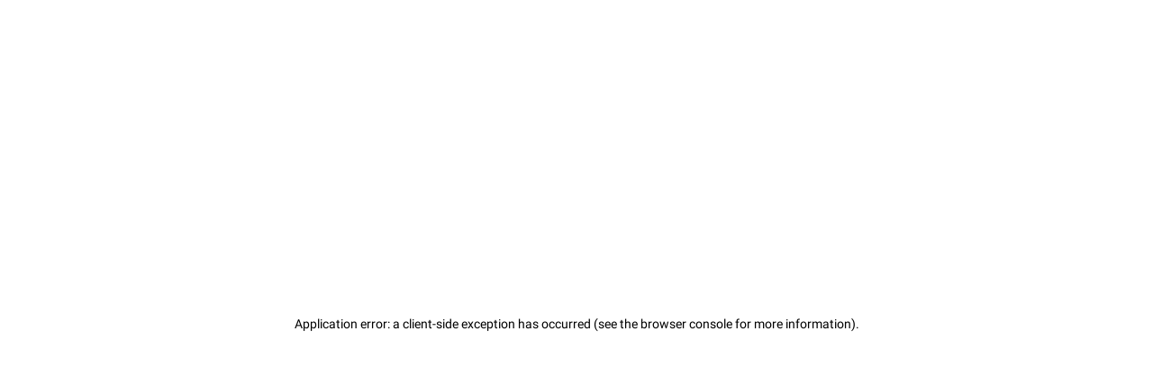

--- FILE ---
content_type: application/javascript; charset=utf-8
request_url: https://omute.net/_next/static/chunks/109-2e36469931ff14fd.js
body_size: 2595
content:
(self.webpackChunk_N_E=self.webpackChunk_N_E||[]).push([[109],{1210:function(e,t){"use strict";Object.defineProperty(t,"__esModule",{value:!0}),t.getDomainLocale=function(e,t,n,r){return!1};("function"===typeof t.default||"object"===typeof t.default&&null!==t.default)&&"undefined"===typeof t.default.__esModule&&(Object.defineProperty(t.default,"__esModule",{value:!0}),Object.assign(t.default,t),e.exports=t.default)},8418:function(e,t,n){"use strict";Object.defineProperty(t,"__esModule",{value:!0});var r=n(4941).Z;n(5753).default;Object.defineProperty(t,"__esModule",{value:!0}),t.default=void 0;var o=n(2648).Z,u=n(7273).Z,a=o(n(7294)),l=n(6273),c=n(2725),f=n(3462),i=n(1018),s=n(7190),d=n(1210),p=n(8684),v="undefined"!==typeof a.default.useTransition,y={};function h(e,t,n,r){if(e&&l.isLocalURL(t)){e.prefetch(t,n,r).catch((function(e){0}));var o=r&&"undefined"!==typeof r.locale?r.locale:e&&e.locale;y[t+"%"+n+(o?"%"+o:"")]=!0}}var b=a.default.forwardRef((function(e,t){var n,o=e.href,b=e.as,g=e.children,m=e.prefetch,O=e.passHref,C=e.replace,_=e.soft,j=e.shallow,x=e.scroll,M=e.locale,w=e.onClick,E=e.onMouseEnter,R=e.onTouchStart,L=e.legacyBehavior,P=void 0===L?!0!==Boolean(!1):L,k=u(e,["href","as","children","prefetch","passHref","replace","soft","shallow","scroll","locale","onClick","onMouseEnter","onTouchStart","legacyBehavior"]);n=g,!P||"string"!==typeof n&&"number"!==typeof n||(n=a.default.createElement("a",null,n));var S=!1!==m,I=r(v?a.default.useTransition():[],2)[1],N=a.default.useContext(f.RouterContext),T=a.default.useContext(i.AppRouterContext);T&&(N=T);var U,Z=a.default.useMemo((function(){var e=r(l.resolveHref(N,o,!0),2),t=e[0],n=e[1];return{href:t,as:b?l.resolveHref(N,b):n||t}}),[N,o,b]),z=Z.href,A=Z.as,B=a.default.useRef(z),D=a.default.useRef(A);P&&(U=a.default.Children.only(n));var H=P?U&&"object"===typeof U&&U.ref:t,K=r(s.useIntersection({rootMargin:"200px"}),3),G=K[0],q=K[1],W=K[2],F=a.default.useCallback((function(e){D.current===A&&B.current===z||(W(),D.current=A,B.current=z),G(e),H&&("function"===typeof H?H(e):"object"===typeof H&&(H.current=e))}),[A,H,z,W,G]);a.default.useEffect((function(){var e=q&&S&&l.isLocalURL(z),t="undefined"!==typeof M?M:N&&N.locale,n=y[z+"%"+A+(t?"%"+t:"")];e&&!n&&h(N,z,A,{locale:t})}),[A,z,q,M,S,N]);var J={ref:F,onClick:function(e){P||"function"!==typeof w||w(e),P&&U.props&&"function"===typeof U.props.onClick&&U.props.onClick(e),e.defaultPrevented||function(e,t,n,r,o,u,a,c,f,i){if("A"!==e.currentTarget.nodeName.toUpperCase()||!function(e){var t=e.currentTarget.target;return t&&"_self"!==t||e.metaKey||e.ctrlKey||e.shiftKey||e.altKey||e.nativeEvent&&2===e.nativeEvent.which}(e)&&l.isLocalURL(n)){e.preventDefault();var s=function(){"softPush"in t&&"softReplace"in t?t[u?o?"softReplace":"softPush":o?"replace":"push"](n):t[o?"replace":"push"](n,r,{shallow:a,locale:f,scroll:c})};i?i(s):s()}}(e,N,z,A,C,_,j,x,M,T?I:void 0)},onMouseEnter:function(e){P||"function"!==typeof E||E(e),P&&U.props&&"function"===typeof U.props.onMouseEnter&&U.props.onMouseEnter(e),l.isLocalURL(z)&&h(N,z,A,{priority:!0})},onTouchStart:function(e){P||"function"!==typeof R||R(e),P&&U.props&&"function"===typeof U.props.onTouchStart&&U.props.onTouchStart(e),l.isLocalURL(z)&&h(N,z,A,{priority:!0})}};if(!P||O||"a"===U.type&&!("href"in U.props)){var Q="undefined"!==typeof M?M:N&&N.locale,V=N&&N.isLocaleDomain&&d.getDomainLocale(A,Q,N.locales,N.domainLocales);J.href=V||p.addBasePath(c.addLocale(A,Q,N&&N.defaultLocale))}return P?a.default.cloneElement(U,J):a.default.createElement("a",Object.assign({},k,J),n)}));t.default=b,("function"===typeof t.default||"object"===typeof t.default&&null!==t.default)&&"undefined"===typeof t.default.__esModule&&(Object.defineProperty(t.default,"__esModule",{value:!0}),Object.assign(t.default,t),e.exports=t.default)},7190:function(e,t,n){"use strict";Object.defineProperty(t,"__esModule",{value:!0});var r=n(4941).Z;Object.defineProperty(t,"__esModule",{value:!0}),t.useIntersection=function(e){var t=e.rootRef,n=e.rootMargin,f=e.disabled||!a,i=o.useRef(),s=r(o.useState(!1),2),d=s[0],p=s[1],v=r(o.useState(null),2),y=v[0],h=v[1];o.useEffect((function(){if(a){if(i.current&&(i.current(),i.current=void 0),f||d)return;return y&&y.tagName&&(i.current=function(e,t,n){var r=function(e){var t,n={root:e.root||null,margin:e.rootMargin||""},r=c.find((function(e){return e.root===n.root&&e.margin===n.margin}));if(r&&(t=l.get(r)))return t;var o=new Map,u=new IntersectionObserver((function(e){e.forEach((function(e){var t=o.get(e.target),n=e.isIntersecting||e.intersectionRatio>0;t&&n&&t(n)}))}),e);return t={id:n,observer:u,elements:o},c.push(n),l.set(n,t),t}(n),o=r.id,u=r.observer,a=r.elements;return a.set(e,t),u.observe(e),function(){if(a.delete(e),u.unobserve(e),0===a.size){u.disconnect(),l.delete(o);var t=c.findIndex((function(e){return e.root===o.root&&e.margin===o.margin}));t>-1&&c.splice(t,1)}}}(y,(function(e){return e&&p(e)}),{root:null==t?void 0:t.current,rootMargin:n})),function(){null==i.current||i.current(),i.current=void 0}}if(!d){var e=u.requestIdleCallback((function(){return p(!0)}));return function(){return u.cancelIdleCallback(e)}}}),[y,f,n,t,d]);var b=o.useCallback((function(){p(!1)}),[]);return[h,d,b]};var o=n(7294),u=n(9311),a="function"===typeof IntersectionObserver;var l=new Map,c=[];("function"===typeof t.default||"object"===typeof t.default&&null!==t.default)&&"undefined"===typeof t.default.__esModule&&(Object.defineProperty(t.default,"__esModule",{value:!0}),Object.assign(t.default,t),e.exports=t.default)},1018:function(e,t,n){"use strict";Object.defineProperty(t,"__esModule",{value:!0}),t.GlobalLayoutRouterContext=t.LayoutRouterContext=t.AppRouterContext=void 0;var r=(0,n(2648).Z)(n(7294)),o=r.default.createContext(null);t.AppRouterContext=o;var u=r.default.createContext(null);t.LayoutRouterContext=u;var a=r.default.createContext(null);t.GlobalLayoutRouterContext=a},9008:function(e,t,n){e.exports=n(5443)},1664:function(e,t,n){e.exports=n(8418)},8357:function(e,t,n){"use strict";n.d(t,{w_:function(){return f}});var r=n(7294),o={color:void 0,size:void 0,className:void 0,style:void 0,attr:void 0},u=r.createContext&&r.createContext(o),a=function(){return a=Object.assign||function(e){for(var t,n=1,r=arguments.length;n<r;n++)for(var o in t=arguments[n])Object.prototype.hasOwnProperty.call(t,o)&&(e[o]=t[o]);return e},a.apply(this,arguments)},l=function(e,t){var n={};for(var r in e)Object.prototype.hasOwnProperty.call(e,r)&&t.indexOf(r)<0&&(n[r]=e[r]);if(null!=e&&"function"===typeof Object.getOwnPropertySymbols){var o=0;for(r=Object.getOwnPropertySymbols(e);o<r.length;o++)t.indexOf(r[o])<0&&Object.prototype.propertyIsEnumerable.call(e,r[o])&&(n[r[o]]=e[r[o]])}return n};function c(e){return e&&e.map((function(e,t){return r.createElement(e.tag,a({key:t},e.attr),c(e.child))}))}function f(e){return function(t){return r.createElement(i,a({attr:a({},e.attr)},t),c(e.child))}}function i(e){var t=function(t){var n,o=e.attr,u=e.size,c=e.title,f=l(e,["attr","size","title"]),i=u||t.size||"1em";return t.className&&(n=t.className),e.className&&(n=(n?n+" ":"")+e.className),r.createElement("svg",a({stroke:"currentColor",fill:"currentColor",strokeWidth:"0"},t.attr,o,f,{className:n,style:a(a({color:e.color||t.color},t.style),e.style),height:i,width:i,xmlns:"http://www.w3.org/2000/svg"}),c&&r.createElement("title",null,c),e.children)};return void 0!==u?r.createElement(u.Consumer,null,(function(e){return t(e)})):t(o)}},9534:function(e,t,n){"use strict";function r(e,t){if(null==e)return{};var n,r,o=function(e,t){if(null==e)return{};var n,r,o={},u=Object.keys(e);for(r=0;r<u.length;r++)n=u[r],t.indexOf(n)>=0||(o[n]=e[n]);return o}(e,t);if(Object.getOwnPropertySymbols){var u=Object.getOwnPropertySymbols(e);for(r=0;r<u.length;r++)n=u[r],t.indexOf(n)>=0||Object.prototype.propertyIsEnumerable.call(e,n)&&(o[n]=e[n])}return o}n.d(t,{Z:function(){return r}})}}]);

--- FILE ---
content_type: application/javascript; charset=utf-8
request_url: https://microsoft.github.io/monaco-editor/node_modules/monaco-editor/min/vs/basic-languages/monaco.contribution.js
body_size: 3211
content:
define("vs/basic-languages/monaco.contribution",["require","../editor.api-BVb-PfB6"],(function(a,t){"use strict";const d={},n={};class r{static getOrCreate(s){return n[s]||(n[s]=new r(s)),n[s]}constructor(s){this._languageId=s,this._loadingTriggered=!1,this._lazyLoadPromise=new Promise((o,l)=>{this._lazyLoadPromiseResolve=o,this._lazyLoadPromiseReject=l})}load(){return this._loadingTriggered||(this._loadingTriggered=!0,d[this._languageId].loader().then(s=>this._lazyLoadPromiseResolve(s),s=>this._lazyLoadPromiseReject(s))),this._lazyLoadPromise}}function i(e){const s=e.id;d[s]=e,t.languages.register(e);const o=r.getOrCreate(s);t.languages.registerTokensProviderFactory(s,{create:async()=>(await o.load()).language}),t.languages.onLanguageEncountered(s,async()=>{const l=await o.load();t.languages.setLanguageConfiguration(s,l.conf)})}i({id:"abap",extensions:[".abap"],aliases:["abap","ABAP"],loader:()=>new Promise((e,s)=>a(["../abap-D-t0cyap"],e,s))}),i({id:"apex",extensions:[".cls"],aliases:["Apex","apex"],mimetypes:["text/x-apex-source","text/x-apex"],loader:()=>new Promise((e,s)=>a(["../apex-CcIm7xu6"],e,s))}),i({id:"azcli",extensions:[".azcli"],aliases:["Azure CLI","azcli"],loader:()=>new Promise((e,s)=>a(["../azcli-BA0tQDCg"],e,s))}),i({id:"bat",extensions:[".bat",".cmd"],aliases:["Batch","bat"],loader:()=>new Promise((e,s)=>a(["../bat-C397hTD6"],e,s))}),i({id:"bicep",extensions:[".bicep"],aliases:["Bicep"],loader:()=>new Promise((e,s)=>a(["../bicep-DF5aW17k"],e,s))}),i({id:"cameligo",extensions:[".mligo"],aliases:["Cameligo"],loader:()=>new Promise((e,s)=>a(["../cameligo-plsz8qhj"],e,s))}),i({id:"clojure",extensions:[".clj",".cljs",".cljc",".edn"],aliases:["clojure","Clojure"],loader:()=>new Promise((e,s)=>a(["../clojure-Y2auQMzK"],e,s))}),i({id:"coffeescript",extensions:[".coffee"],aliases:["CoffeeScript","coffeescript","coffee"],mimetypes:["text/x-coffeescript","text/coffeescript"],loader:()=>new Promise((e,s)=>a(["../coffee-Bu45yuWE"],e,s))}),i({id:"c",extensions:[".c",".h"],aliases:["C","c"],loader:()=>new Promise((e,s)=>a(["../cpp-CkKPQIni"],e,s))}),i({id:"cpp",extensions:[".cpp",".cc",".cxx",".hpp",".hh",".hxx"],aliases:["C++","Cpp","cpp"],loader:()=>new Promise((e,s)=>a(["../cpp-CkKPQIni"],e,s))}),i({id:"csharp",extensions:[".cs",".csx",".cake"],aliases:["C#","csharp"],loader:()=>new Promise((e,s)=>a(["../csharp-CX28MZyh"],e,s))}),i({id:"csp",extensions:[".csp"],aliases:["CSP","csp"],loader:()=>new Promise((e,s)=>a(["../csp-D8uWnyxW"],e,s))}),i({id:"css",extensions:[".css"],aliases:["CSS","css"],mimetypes:["text/css"],loader:()=>new Promise((e,s)=>a(["../css-CaeNmE3S"],e,s))}),i({id:"cypher",extensions:[".cypher",".cyp"],aliases:["Cypher","OpenCypher"],loader:()=>new Promise((e,s)=>a(["../cypher-DVThT8BS"],e,s))}),i({id:"dart",extensions:[".dart"],aliases:["Dart","dart"],mimetypes:["text/x-dart-source","text/x-dart"],loader:()=>new Promise((e,s)=>a(["../dart-CmGfCvrO"],e,s))}),i({id:"dockerfile",extensions:[".dockerfile"],filenames:["Dockerfile"],aliases:["Dockerfile"],loader:()=>new Promise((e,s)=>a(["../dockerfile-CZqqYdch"],e,s))}),i({id:"ecl",extensions:[".ecl"],aliases:["ECL","Ecl","ecl"],loader:()=>new Promise((e,s)=>a(["../ecl-30fUercY"],e,s))}),i({id:"elixir",extensions:[".ex",".exs"],aliases:["Elixir","elixir","ex"],loader:()=>new Promise((e,s)=>a(["../elixir-xjPaIfzF"],e,s))}),i({id:"flow9",extensions:[".flow"],aliases:["Flow9","Flow","flow9","flow"],loader:()=>new Promise((e,s)=>a(["../flow9-DqtmStfK"],e,s))}),i({id:"fsharp",extensions:[".fs",".fsi",".ml",".mli",".fsx",".fsscript"],aliases:["F#","FSharp","fsharp"],loader:()=>new Promise((e,s)=>a(["../fsharp-BOMdg4U1"],e,s))}),i({id:"freemarker2",extensions:[".ftl",".ftlh",".ftlx"],aliases:["FreeMarker2","Apache FreeMarker2"],loader:()=>new Promise((e,s)=>a(["../freemarker2-WvlAi_Zf"],e,s)).then(e=>e.TagAutoInterpolationDollar)}),i({id:"freemarker2.tag-angle.interpolation-dollar",aliases:["FreeMarker2 (Angle/Dollar)","Apache FreeMarker2 (Angle/Dollar)"],loader:()=>new Promise((e,s)=>a(["../freemarker2-WvlAi_Zf"],e,s)).then(e=>e.TagAngleInterpolationDollar)}),i({id:"freemarker2.tag-bracket.interpolation-dollar",aliases:["FreeMarker2 (Bracket/Dollar)","Apache FreeMarker2 (Bracket/Dollar)"],loader:()=>new Promise((e,s)=>a(["../freemarker2-WvlAi_Zf"],e,s)).then(e=>e.TagBracketInterpolationDollar)}),i({id:"freemarker2.tag-angle.interpolation-bracket",aliases:["FreeMarker2 (Angle/Bracket)","Apache FreeMarker2 (Angle/Bracket)"],loader:()=>new Promise((e,s)=>a(["../freemarker2-WvlAi_Zf"],e,s)).then(e=>e.TagAngleInterpolationBracket)}),i({id:"freemarker2.tag-bracket.interpolation-bracket",aliases:["FreeMarker2 (Bracket/Bracket)","Apache FreeMarker2 (Bracket/Bracket)"],loader:()=>new Promise((e,s)=>a(["../freemarker2-WvlAi_Zf"],e,s)).then(e=>e.TagBracketInterpolationBracket)}),i({id:"freemarker2.tag-auto.interpolation-dollar",aliases:["FreeMarker2 (Auto/Dollar)","Apache FreeMarker2 (Auto/Dollar)"],loader:()=>new Promise((e,s)=>a(["../freemarker2-WvlAi_Zf"],e,s)).then(e=>e.TagAutoInterpolationDollar)}),i({id:"freemarker2.tag-auto.interpolation-bracket",aliases:["FreeMarker2 (Auto/Bracket)","Apache FreeMarker2 (Auto/Bracket)"],loader:()=>new Promise((e,s)=>a(["../freemarker2-WvlAi_Zf"],e,s)).then(e=>e.TagAutoInterpolationBracket)}),i({id:"go",extensions:[".go"],aliases:["Go"],loader:()=>new Promise((e,s)=>a(["../go-D_hbi-Jt"],e,s))}),i({id:"graphql",extensions:[".graphql",".gql"],aliases:["GraphQL","graphql","gql"],mimetypes:["application/graphql"],loader:()=>new Promise((e,s)=>a(["../graphql-CKUU4kLG"],e,s))}),i({id:"handlebars",extensions:[".handlebars",".hbs"],aliases:["Handlebars","handlebars","hbs"],mimetypes:["text/x-handlebars-template"],loader:()=>new Promise((e,s)=>a(["../handlebars-CWkGnPsD"],e,s))}),i({id:"hcl",extensions:[".tf",".tfvars",".hcl"],aliases:["Terraform","tf","HCL","hcl"],loader:()=>new Promise((e,s)=>a(["../hcl-DTaboeZW"],e,s))}),i({id:"html",extensions:[".html",".htm",".shtml",".xhtml",".mdoc",".jsp",".asp",".aspx",".jshtm"],aliases:["HTML","htm","html","xhtml"],mimetypes:["text/html","text/x-jshtm","text/template","text/ng-template"],loader:()=>new Promise((e,s)=>a(["../html-Bl28-cGi"],e,s))}),i({id:"ini",extensions:[".ini",".properties",".gitconfig"],filenames:["config",".gitattributes",".gitconfig",".editorconfig"],aliases:["Ini","ini"],loader:()=>new Promise((e,s)=>a(["../ini-CsNwO04R"],e,s))}),i({id:"java",extensions:[".java",".jav"],aliases:["Java","java"],mimetypes:["text/x-java-source","text/x-java"],loader:()=>new Promise((e,s)=>a(["../java-CI4ZMsH9"],e,s))}),i({id:"javascript",extensions:[".js",".es6",".jsx",".mjs",".cjs"],firstLine:"^#!.*\\bnode",filenames:["jakefile"],aliases:["JavaScript","javascript","js"],mimetypes:["text/javascript"],loader:()=>new Promise((e,s)=>a(["../javascript--Lwg9f-9"],e,s))}),i({id:"julia",extensions:[".jl"],aliases:["julia","Julia"],loader:()=>new Promise((e,s)=>a(["../julia-BwzEvaQw"],e,s))}),i({id:"kotlin",extensions:[".kt",".kts"],aliases:["Kotlin","kotlin"],mimetypes:["text/x-kotlin-source","text/x-kotlin"],loader:()=>new Promise((e,s)=>a(["../kotlin-IUYPiTV8"],e,s))}),i({id:"less",extensions:[".less"],aliases:["Less","less"],mimetypes:["text/x-less","text/less"],loader:()=>new Promise((e,s)=>a(["../less-C0eDYdqa"],e,s))}),i({id:"lexon",extensions:[".lex"],aliases:["Lexon"],loader:()=>new Promise((e,s)=>a(["../lexon-iON-Kj97"],e,s))}),i({id:"lua",extensions:[".lua"],aliases:["Lua","lua"],loader:()=>new Promise((e,s)=>a(["../lua-DtygF91M"],e,s))}),i({id:"liquid",extensions:[".liquid",".html.liquid"],aliases:["Liquid","liquid"],mimetypes:["application/liquid"],loader:()=>new Promise((e,s)=>a(["../liquid-CQ0_JWpj"],e,s))}),i({id:"m3",extensions:[".m3",".i3",".mg",".ig"],aliases:["Modula-3","Modula3","modula3","m3"],loader:()=>new Promise((e,s)=>a(["../m3-CsR4AuFi"],e,s))}),i({id:"markdown",extensions:[".md",".markdown",".mdown",".mkdn",".mkd",".mdwn",".mdtxt",".mdtext"],aliases:["Markdown","markdown"],loader:()=>new Promise((e,s)=>a(["../markdown-C_rD0bIw"],e,s))}),i({id:"mdx",extensions:[".mdx"],aliases:["MDX","mdx"],loader:()=>new Promise((e,s)=>a(["../mdx-BHUniD5l"],e,s))}),i({id:"mips",extensions:[".s"],aliases:["MIPS","MIPS-V"],mimetypes:["text/x-mips","text/mips","text/plaintext"],loader:()=>new Promise((e,s)=>a(["../mips-CiYP61RB"],e,s))}),i({id:"msdax",extensions:[".dax",".msdax"],aliases:["DAX","MSDAX"],loader:()=>new Promise((e,s)=>a(["../msdax-C38-sJlp"],e,s))}),i({id:"mysql",extensions:[],aliases:["MySQL","mysql"],loader:()=>new Promise((e,s)=>a(["../mysql-CdtbpvbG"],e,s))}),i({id:"objective-c",extensions:[".m"],aliases:["Objective-C"],loader:()=>new Promise((e,s)=>a(["../objective-c-CntZFaHX"],e,s))}),i({id:"pascal",extensions:[".pas",".p",".pp"],aliases:["Pascal","pas"],mimetypes:["text/x-pascal-source","text/x-pascal"],loader:()=>new Promise((e,s)=>a(["../pascal-r6kuqfl_"],e,s))}),i({id:"pascaligo",extensions:[".ligo"],aliases:["Pascaligo","ligo"],loader:()=>new Promise((e,s)=>a(["../pascaligo-BiXoTmXh"],e,s))}),i({id:"perl",extensions:[".pl",".pm"],aliases:["Perl","pl"],loader:()=>new Promise((e,s)=>a(["../perl-DABw_TcH"],e,s))}),i({id:"pgsql",extensions:[],aliases:["PostgreSQL","postgres","pg","postgre"],loader:()=>new Promise((e,s)=>a(["../pgsql-me_jFXeX"],e,s))}),i({id:"php",extensions:[".php",".php4",".php5",".phtml",".ctp"],aliases:["PHP","php"],mimetypes:["application/x-php"],loader:()=>new Promise((e,s)=>a(["../php-D_kh-9LK"],e,s))}),i({id:"pla",extensions:[".pla"],loader:()=>new Promise((e,s)=>a(["../pla-VfZjczW0"],e,s))}),i({id:"postiats",extensions:[".dats",".sats",".hats"],aliases:["ATS","ATS/Postiats"],loader:()=>new Promise((e,s)=>a(["../postiats-BBSzz8Pk"],e,s))}),i({id:"powerquery",extensions:[".pq",".pqm"],aliases:["PQ","M","Power Query","Power Query M"],loader:()=>new Promise((e,s)=>a(["../powerquery-Dt-g_2cc"],e,s))}),i({id:"powershell",extensions:[".ps1",".psm1",".psd1"],aliases:["PowerShell","powershell","ps","ps1"],loader:()=>new Promise((e,s)=>a(["../powershell-B-7ap1zc"],e,s))}),i({id:"proto",extensions:[".proto"],aliases:["protobuf","Protocol Buffers"],loader:()=>new Promise((e,s)=>a(["../protobuf-BmtuEB1A"],e,s))}),i({id:"pug",extensions:[".jade",".pug"],aliases:["Pug","Jade","jade"],loader:()=>new Promise((e,s)=>a(["../pug-BRpRNeEb"],e,s))}),i({id:"python",extensions:[".py",".rpy",".pyw",".cpy",".gyp",".gypi"],aliases:["Python","py"],firstLine:"^#!/.*\\bpython[0-9.-]*\\b",loader:()=>new Promise((e,s)=>a(["../python-oMcCNagR"],e,s))}),i({id:"qsharp",extensions:[".qs"],aliases:["Q#","qsharp"],loader:()=>new Promise((e,s)=>a(["../qsharp-BzsFaUU9"],e,s))}),i({id:"r",extensions:[".r",".rhistory",".rmd",".rprofile",".rt"],aliases:["R","r"],loader:()=>new Promise((e,s)=>a(["../r-f8dDdrp4"],e,s))}),i({id:"razor",extensions:[".cshtml"],aliases:["Razor","razor"],mimetypes:["text/x-cshtml"],loader:()=>new Promise((e,s)=>a(["../razor-WI1HIwju"],e,s))}),i({id:"redis",extensions:[".redis"],aliases:["redis"],loader:()=>new Promise((e,s)=>a(["../redis-fvZQY4PI"],e,s))}),i({id:"redshift",extensions:[],aliases:["Redshift","redshift"],loader:()=>new Promise((e,s)=>a(["../redshift-45Et0LQi"],e,s))}),i({id:"restructuredtext",extensions:[".rst"],aliases:["reStructuredText","restructuredtext"],loader:()=>new Promise((e,s)=>a(["../restructuredtext-C7UUFKFD"],e,s))}),i({id:"ruby",extensions:[".rb",".rbx",".rjs",".gemspec",".pp"],filenames:["rakefile","Gemfile"],aliases:["Ruby","rb"],loader:()=>new Promise((e,s)=>a(["../ruby-CZO8zYTz"],e,s))}),i({id:"rust",extensions:[".rs",".rlib"],aliases:["Rust","rust"],loader:()=>new Promise((e,s)=>a(["../rust-Bfetafyc"],e,s))}),i({id:"sb",extensions:[".sb"],aliases:["Small Basic","sb"],loader:()=>new Promise((e,s)=>a(["../sb-3GYllVck"],e,s))}),i({id:"scala",extensions:[".scala",".sc",".sbt"],aliases:["Scala","scala","SBT","Sbt","sbt","Dotty","dotty"],mimetypes:["text/x-scala-source","text/x-scala","text/x-sbt","text/x-dotty"],loader:()=>new Promise((e,s)=>a(["../scala-foMgrKo1"],e,s))}),i({id:"scheme",extensions:[".scm",".ss",".sch",".rkt"],aliases:["scheme","Scheme"],loader:()=>new Promise((e,s)=>a(["../scheme-CHdMtr7p"],e,s))}),i({id:"scss",extensions:[".scss"],aliases:["Sass","sass","scss"],mimetypes:["text/x-scss","text/scss"],loader:()=>new Promise((e,s)=>a(["../scss-C1cmLt9V"],e,s))}),i({id:"shell",extensions:[".sh",".bash"],aliases:["Shell","sh"],loader:()=>new Promise((e,s)=>a(["../shell-ClXCKCEW"],e,s))}),i({id:"sol",extensions:[".sol"],aliases:["sol","solidity","Solidity"],loader:()=>new Promise((e,s)=>a(["../solidity-MZ6ExpPy"],e,s))}),i({id:"aes",extensions:[".aes"],aliases:["aes","sophia","Sophia"],loader:()=>new Promise((e,s)=>a(["../sophia-DWkuSsPQ"],e,s))}),i({id:"sparql",extensions:[".rq"],aliases:["sparql","SPARQL"],loader:()=>new Promise((e,s)=>a(["../sparql-AUGFYSyk"],e,s))}),i({id:"sql",extensions:[".sql"],aliases:["SQL"],loader:()=>new Promise((e,s)=>a(["../sql-32GpJSV2"],e,s))}),i({id:"st",extensions:[".st",".iecst",".iecplc",".lc3lib",".TcPOU",".TcDUT",".TcGVL",".TcIO"],aliases:["StructuredText","scl","stl"],loader:()=>new Promise((e,s)=>a(["../st-CuDFIVZ_"],e,s))}),i({id:"swift",aliases:["Swift","swift"],extensions:[".swift"],mimetypes:["text/swift"],loader:()=>new Promise((e,s)=>a(["../swift-n-2HociN"],e,s))}),i({id:"systemverilog",extensions:[".sv",".svh"],aliases:["SV","sv","SystemVerilog","systemverilog"],loader:()=>new Promise((e,s)=>a(["../systemverilog-Ch4vA8Yt"],e,s))}),i({id:"verilog",extensions:[".v",".vh"],aliases:["V","v","Verilog","verilog"],loader:()=>new Promise((e,s)=>a(["../systemverilog-Ch4vA8Yt"],e,s))}),i({id:"tcl",extensions:[".tcl"],aliases:["tcl","Tcl","tcltk","TclTk","tcl/tk","Tcl/Tk"],loader:()=>new Promise((e,s)=>a(["../tcl-D74tq1nH"],e,s))}),i({id:"twig",extensions:[".twig"],aliases:["Twig","twig"],mimetypes:["text/x-twig"],loader:()=>new Promise((e,s)=>a(["../twig-C6taOxMV"],e,s))}),i({id:"typescript",extensions:[".ts",".tsx",".cts",".mts"],aliases:["TypeScript","ts","typescript"],mimetypes:["text/typescript"],loader:()=>new Promise((e,s)=>a(["../typescript-C3fYZJ3N"],e,s))}),i({id:"typespec",extensions:[".tsp"],aliases:["TypeSpec"],loader:()=>new Promise((e,s)=>a(["../typespec-D-PIh9Xw"],e,s))}),i({id:"vb",extensions:[".vb"],aliases:["Visual Basic","vb"],loader:()=>new Promise((e,s)=>a(["../vb-Dyb2648j"],e,s))}),i({id:"wgsl",extensions:[".wgsl"],aliases:["WebGPU Shading Language","WGSL","wgsl"],loader:()=>new Promise((e,s)=>a(["../wgsl-BhLXMOR0"],e,s))}),i({id:"xml",extensions:[".xml",".xsd",".dtd",".ascx",".csproj",".config",".props",".targets",".wxi",".wxl",".wxs",".xaml",".svg",".svgz",".opf",".xslt",".xsl"],firstLine:"(\\<\\?xml.*)|(\\<svg)|(\\<\\!doctype\\s+svg)",aliases:["XML","xml"],mimetypes:["text/xml","application/xml","application/xaml+xml","application/xml-dtd"],loader:()=>new Promise((e,s)=>a(["../xml-C7xxPYe0"],e,s))}),i({id:"yaml",extensions:[".yaml",".yml"],aliases:["YAML","yaml","YML","yml"],mimetypes:["application/x-yaml","text/x-yaml"],loader:()=>new Promise((e,s)=>a(["../yaml-DKnrub_n"],e,s))})}));


--- FILE ---
content_type: application/javascript; charset=utf-8
request_url: https://microsoft.github.io/monaco-editor/node_modules/monaco-editor/min/vs/monaco.contribution-CuwwjAdL.js
body_size: 450
content:
define("vs/monaco.contribution-CuwwjAdL",["require","exports","./editor.api-BVb-PfB6"],(function(p,n,f){"use strict";class D{constructor(t,c,s){this._onDidChange=new f.Emitter,this._languageId=t,this.setOptions(c),this.setModeConfiguration(s)}get onDidChange(){return this._onDidChange.event}get languageId(){return this._languageId}get options(){return this._options}get modeConfiguration(){return this._modeConfiguration}setOptions(t){this._options=t||Object.create(null),this._onDidChange.fire(this)}setModeConfiguration(t){this._modeConfiguration=t||Object.create(null),this._onDidChange.fire(this)}}const r={format:{tabSize:4,insertSpaces:!1,wrapLineLength:120,unformatted:'default": "a, abbr, acronym, b, bdo, big, br, button, cite, code, dfn, em, i, img, input, kbd, label, map, object, q, samp, select, small, span, strong, sub, sup, textarea, tt, var',contentUnformatted:"pre",indentInnerHtml:!1,preserveNewLines:!0,maxPreserveNewLines:void 0,indentHandlebars:!1,endWithNewline:!1,extraLiners:"head, body, /html",wrapAttributes:"auto"},suggest:{},data:{useDefaultDataProvider:!0}};function i(e){return{completionItems:!0,hovers:!0,documentSymbols:!0,links:!0,documentHighlights:!0,rename:!0,colors:!0,foldingRanges:!0,selectionRanges:!0,diagnostics:e===a,documentFormattingEdits:e===a,documentRangeFormattingEdits:e===a}}const a="html",m="handlebars",h="razor",u=o(a,r,i(a)),b=u.defaults,g=o(m,r,i(m)),L=g.defaults,l=o(h,r,i(h)),v=l.defaults;function _(){return new Promise((e,t)=>p(["./htmlMode-CHbrY5CH"],e,t))}function o(e,t=r,c=i(e)){const s=new D(e,t,c);let d;const C=f.languages.onLanguage(e,async()=>{d=(await _()).setupMode(s)});return{defaults:s,dispose(){C.dispose(),d?.dispose(),d=void 0}}}const S=Object.freeze(Object.defineProperty({__proto__:null,handlebarDefaults:L,handlebarLanguageService:g,htmlDefaults:b,htmlLanguageService:u,razorDefaults:v,razorLanguageService:l,registerHTMLLanguageService:o},Symbol.toStringTag,{value:"Module"}));n.handlebarDefaults=L,n.handlebarLanguageService=g,n.htmlDefaults=b,n.htmlLanguageService=u,n.monaco_contribution=S,n.razorDefaults=v,n.razorLanguageService=l,n.registerHTMLLanguageService=o}));


--- FILE ---
content_type: application/javascript; charset=utf-8
request_url: https://omute.net/_next/static/chunks/bd1a647f.60132d6fbf3900ab.js
body_size: 33208
content:
"use strict";(self.webpackChunk_N_E=self.webpackChunk_N_E||[]).push([[434],{6431:function(t,e,n){var r=n(3454);Object.defineProperty(e,"__esModule",{value:!0});var i=n(1439),o=n(7294),a=n(4394),s=n(4839),u=n(9294),l=n(3573);function c(t){return t&&"object"===typeof t&&"default"in t?t:{default:t}}function d(t){if(t&&t.__esModule)return t;var e=Object.create(null);return t&&Object.keys(t).forEach((function(n){if("default"!==n){var r=Object.getOwnPropertyDescriptor(t,n);Object.defineProperty(e,n,r.get?r:{enumerable:!0,get:function(){return t[n]}})}})),e.default=t,Object.freeze(e)}var f=d(o),v=c(o),p=c(s),m="undefined"===typeof r?{env:{NODE_ENV:"production"}}:r,h=function(t){return{isEnabled:function(e){return t.some((function(t){return!!e[t]}))}}},g={measureLayout:h(["layout","layoutId","drag"]),animation:h(["animate","exit","variants","whileHover","whileTap","whileFocus","whileDrag","whileInView"]),exit:h(["exit"]),drag:h(["drag","dragControls"]),focus:h(["whileFocus"]),hover:h(["whileHover","onHoverStart","onHoverEnd"]),tap:h(["whileTap","onTap","onTapStart","onTapCancel"]),pan:h(["onPan","onPanStart","onPanSessionStart","onPanEnd"]),inView:h(["whileInView","onViewportEnter","onViewportLeave"])};function y(t){for(var e in t)null!==t[e]&&("projectionNodeConstructor"===e?g.projectionNodeConstructor=t[e]:g[e].Component=t[e])}var x=o.createContext({strict:!1}),_=Object.keys(g),E=_.length;var A=o.createContext({transformPagePoint:function(t){return t},isStatic:!1,reducedMotion:"never"}),b=o.createContext({});function P(){return o.useContext(b).visualElement}var w=o.createContext(null),S="undefined"!==typeof document,T=S?o.useLayoutEffect:o.useEffect,V={current:null},C=!1;function R(){return!C&&function(){if(C=!0,S)if(window.matchMedia){var t=window.matchMedia("(prefers-reduced-motion)"),e=function(){return V.current=t.matches};t.addListener(e),e()}else V.current=!1}(),i.__read(o.useState(V.current),1)[0]}function L(){var t=R(),e=o.useContext(A).reducedMotion;return"never"!==e&&("always"===e||t)}function k(t){return"object"===typeof t&&Object.prototype.hasOwnProperty.call(t,"current")}function D(t){return Array.isArray(t)}function M(t){return"string"===typeof t||D(t)}function O(t,e,n,r,i){var o;return void 0===r&&(r={}),void 0===i&&(i={}),"function"===typeof e&&(e=e(null!==n&&void 0!==n?n:t.custom,r,i)),"string"===typeof e&&(e=null===(o=t.variants)||void 0===o?void 0:o[e]),"function"===typeof e&&(e=e(null!==n&&void 0!==n?n:t.custom,r,i)),e}function I(t,e,n){var r=t.getProps();return O(r,e,null!==n&&void 0!==n?n:r.custom,function(t){var e={};return t.forEachValue((function(t,n){return e[n]=t.get()})),e}(t),function(t){var e={};return t.forEachValue((function(t,n){return e[n]=t.getVelocity()})),e}(t))}function F(t){var e;return"function"===typeof(null===(e=t.animate)||void 0===e?void 0:e.start)||M(t.initial)||M(t.animate)||M(t.whileHover)||M(t.whileDrag)||M(t.whileTap)||M(t.whileFocus)||M(t.exit)}function j(t){return Boolean(F(t)||t.variants)}function B(t){var e=function(t,e){if(F(t)){var n=t.initial,r=t.animate;return{initial:!1===n||M(n)?n:void 0,animate:M(r)?r:void 0}}return!1!==t.inherit?e:{}}(t,o.useContext(b)),n=e.initial,r=e.animate;return o.useMemo((function(){return{initial:n,animate:r}}),[U(n),U(r)])}function U(t){return Array.isArray(t)?t.join(" "):t}function N(t){var e=o.useRef(null);return null===e.current&&(e.current=t()),e.current}function z(t,e){-1===t.indexOf(e)&&t.push(e)}function Y(t,e){var n=t.indexOf(e);n>-1&&t.splice(n,1)}var H=function(){function t(){this.subscriptions=[]}return t.prototype.add=function(t){var e=this;return z(this.subscriptions,t),function(){return Y(e.subscriptions,t)}},t.prototype.notify=function(t,e,n){var r=this.subscriptions.length;if(r)if(1===r)this.subscriptions[0](t,e,n);else for(var i=0;i<r;i++){var o=this.subscriptions[i];o&&o(t,e,n)}},t.prototype.getSize=function(){return this.subscriptions.length},t.prototype.clear=function(){this.subscriptions.length=0},t}(),X=function(){function t(t){var e,n=this;this.timeDelta=0,this.lastUpdated=0,this.updateSubscribers=new H,this.velocityUpdateSubscribers=new H,this.renderSubscribers=new H,this.canTrackVelocity=!1,this.updateAndNotify=function(t,e){void 0===e&&(e=!0),n.prev=n.current,n.current=t;var r=s.getFrameData(),i=r.delta,o=r.timestamp;n.lastUpdated!==o&&(n.timeDelta=i,n.lastUpdated=o,p.default.postRender(n.scheduleVelocityCheck)),n.prev!==n.current&&n.updateSubscribers.notify(n.current),n.velocityUpdateSubscribers.getSize()&&n.velocityUpdateSubscribers.notify(n.getVelocity()),e&&n.renderSubscribers.notify(n.current)},this.scheduleVelocityCheck=function(){return p.default.postRender(n.velocityCheck)},this.velocityCheck=function(t){t.timestamp!==n.lastUpdated&&(n.prev=n.current,n.velocityUpdateSubscribers.notify(n.getVelocity()))},this.hasAnimated=!1,this.prev=this.current=t,this.canTrackVelocity=(e=this.current,!isNaN(parseFloat(e)))}return t.prototype.onChange=function(t){return this.updateSubscribers.add(t)},t.prototype.clearListeners=function(){this.updateSubscribers.clear()},t.prototype.onRenderRequest=function(t){return t(this.get()),this.renderSubscribers.add(t)},t.prototype.attach=function(t){this.passiveEffect=t},t.prototype.set=function(t,e){void 0===e&&(e=!0),e&&this.passiveEffect?this.passiveEffect(t,this.updateAndNotify):this.updateAndNotify(t,e)},t.prototype.get=function(){return this.current},t.prototype.getPrevious=function(){return this.prev},t.prototype.getVelocity=function(){return this.canTrackVelocity?u.velocityPerSecond(parseFloat(this.current)-parseFloat(this.prev),this.timeDelta):0},t.prototype.start=function(t){var e=this;return this.stop(),new Promise((function(n){e.hasAnimated=!0,e.stopAnimation=t(n)})).then((function(){return e.clearAnimation()}))},t.prototype.stop=function(){this.stopAnimation&&this.stopAnimation(),this.clearAnimation()},t.prototype.isAnimating=function(){return!!this.stopAnimation},t.prototype.clearAnimation=function(){this.stopAnimation=null},t.prototype.destroy=function(){this.updateSubscribers.clear(),this.renderSubscribers.clear(),this.stop()},t}();function W(t){return new X(t)}var G=function(t){return Boolean(null!==t&&"object"===typeof t&&t.getVelocity)},Z=function(t){return 1e3*t},K={linear:u.linear,easeIn:u.easeIn,easeInOut:u.easeInOut,easeOut:u.easeOut,circIn:u.circIn,circInOut:u.circInOut,circOut:u.circOut,backIn:u.backIn,backInOut:u.backInOut,backOut:u.backOut,anticipate:u.anticipate,bounceIn:u.bounceIn,bounceInOut:u.bounceInOut,bounceOut:u.bounceOut},q=function(t){if(Array.isArray(t)){a.invariant(4===t.length,"Cubic bezier arrays must contain four numerical values.");var e=i.__read(t,4),n=e[0],r=e[1],o=e[2],s=e[3];return u.cubicBezier(n,r,o,s)}return"string"===typeof t?(a.invariant(void 0!==K[t],"Invalid easing type '".concat(t,"'")),K[t]):t},$=function(t,e){return"zIndex"!==t&&(!("number"!==typeof e&&!Array.isArray(e))||!("string"!==typeof e||!l.complex.test(e)||e.startsWith("url(")))},J=function(t){return Array.isArray(t)},Q=function(){return{type:"spring",stiffness:500,damping:25,restSpeed:10}},tt=function(t){return{type:"spring",stiffness:550,damping:0===t?2*Math.sqrt(550):30,restSpeed:10}},et=function(){return{type:"keyframes",ease:"linear",duration:.3}},nt=function(t){return{type:"keyframes",duration:.8,values:t}},rt={x:Q,y:Q,z:Q,rotate:Q,rotateX:Q,rotateY:Q,rotateZ:Q,scaleX:tt,scaleY:tt,scale:tt,opacity:et,backgroundColor:et,color:et,default:tt},it=i.__assign(i.__assign({},l.number),{transform:Math.round}),ot={borderWidth:l.px,borderTopWidth:l.px,borderRightWidth:l.px,borderBottomWidth:l.px,borderLeftWidth:l.px,borderRadius:l.px,radius:l.px,borderTopLeftRadius:l.px,borderTopRightRadius:l.px,borderBottomRightRadius:l.px,borderBottomLeftRadius:l.px,width:l.px,maxWidth:l.px,height:l.px,maxHeight:l.px,size:l.px,top:l.px,right:l.px,bottom:l.px,left:l.px,padding:l.px,paddingTop:l.px,paddingRight:l.px,paddingBottom:l.px,paddingLeft:l.px,margin:l.px,marginTop:l.px,marginRight:l.px,marginBottom:l.px,marginLeft:l.px,rotate:l.degrees,rotateX:l.degrees,rotateY:l.degrees,rotateZ:l.degrees,scale:l.scale,scaleX:l.scale,scaleY:l.scale,scaleZ:l.scale,skew:l.degrees,skewX:l.degrees,skewY:l.degrees,distance:l.px,translateX:l.px,translateY:l.px,translateZ:l.px,x:l.px,y:l.px,z:l.px,perspective:l.px,transformPerspective:l.px,opacity:l.alpha,originX:l.progressPercentage,originY:l.progressPercentage,originZ:l.px,zIndex:it,fillOpacity:l.alpha,strokeOpacity:l.alpha,numOctaves:it},at=i.__assign(i.__assign({},ot),{color:l.color,backgroundColor:l.color,outlineColor:l.color,fill:l.color,stroke:l.color,borderColor:l.color,borderTopColor:l.color,borderRightColor:l.color,borderBottomColor:l.color,borderLeftColor:l.color,filter:l.filter,WebkitFilter:l.filter}),st=function(t){return at[t]};function ut(t,e){var n,r=st(t);return r!==l.filter&&(r=l.complex),null===(n=r.getAnimatableNone)||void 0===n?void 0:n.call(r,e)}var lt={current:!1},ct=function(t){return J(t)?t[t.length-1]||0:t};var dt=!1;function ft(t){var e=t.ease,n=t.times,r=t.yoyo,o=t.flip,s=t.loop,u=i.__rest(t,["ease","times","yoyo","flip","loop"]),l=i.__assign({},u);return n&&(l.offset=n),u.duration&&(l.duration=Z(u.duration)),u.repeatDelay&&(l.repeatDelay=Z(u.repeatDelay)),e&&(l.ease=function(t){return Array.isArray(t)&&"number"!==typeof t[0]}(e)?e.map(q):q(e)),"tween"===u.type&&(l.type="keyframes"),(r||s||o)&&(a.warning(!dt,"yoyo, loop and flip have been removed from the API. Replace with repeat and repeatType options."),dt=!0,r?l.repeatType="reverse":s?l.repeatType="loop":o&&(l.repeatType="mirror"),l.repeat=s||r||o||u.repeat),"spring"!==u.type&&(l.type="keyframes"),l}function vt(t,e,n){var r;return Array.isArray(e.to)&&(null!==(r=t.duration)&&void 0!==r||(t.duration=.8)),function(t){Array.isArray(t.to)&&null===t.to[0]&&(t.to=i.__spreadArray([],i.__read(t.to),!1),t.to[0]=t.from)}(e),function(t){t.when,t.delay,t.delayChildren,t.staggerChildren,t.staggerDirection,t.repeat,t.repeatType,t.repeatDelay,t.from;var e=i.__rest(t,["when","delay","delayChildren","staggerChildren","staggerDirection","repeat","repeatType","repeatDelay","from"]);return!!Object.keys(e).length}(t)||(t=i.__assign(i.__assign({},t),function(t,e){var n;return n=J(e)?nt:rt[t]||rt.default,i.__assign({to:e},n(e))}(n,e.to))),i.__assign(i.__assign({},e),ft(t))}function pt(t){return 0===t||"string"===typeof t&&0===parseFloat(t)&&-1===t.indexOf(" ")}function mt(t){return"number"===typeof t?0:ut("",t)}function ht(t,e){return t[e]||t.default||t}function gt(t,e,n,r){return void 0===r&&(r={}),lt.current&&(r={type:!1}),e.start((function(o){var s,l,c=function(t,e,n,r,o){var s,l=ht(r,t),c=null!==(s=l.from)&&void 0!==s?s:e.get(),d=$(t,n);"none"===c&&d&&"string"===typeof n?c=ut(t,n):pt(c)&&"string"===typeof n?c=mt(n):!Array.isArray(n)&&pt(n)&&"string"===typeof c&&(n=mt(c));var f=$(t,c);return a.warning(f===d,"You are trying to animate ".concat(t,' from "').concat(c,'" to "').concat(n,'". ').concat(c," is not an animatable value - to enable this animation set ").concat(c," to a value animatable to ").concat(n," via the `style` property.")),f&&d&&!1!==l.type?function(){var r={from:c,to:n,velocity:e.getVelocity(),onComplete:o,onUpdate:function(t){return e.set(t)}};return"inertia"===l.type||"decay"===l.type?u.inertia(i.__assign(i.__assign({},r),l)):u.animate(i.__assign(i.__assign({},vt(l,r,t)),{onUpdate:function(t){var e;r.onUpdate(t),null===(e=l.onUpdate)||void 0===e||e.call(l,t)},onComplete:function(){var t;r.onComplete(),null===(t=l.onComplete)||void 0===t||t.call(l)}}))}:function(){var t,r,i=ct(n);return e.set(i),o(),null===(t=null===l||void 0===l?void 0:l.onUpdate)||void 0===t||t.call(l,i),null===(r=null===l||void 0===l?void 0:l.onComplete)||void 0===r||r.call(l),{stop:function(){}}}}(t,e,n,r,o),d=function(t,e){var n,r;return null!==(r=null!==(n=(ht(t,e)||{}).delay)&&void 0!==n?n:t.delay)&&void 0!==r?r:0}(r,t),f=function(){return l=c()};return d?s=window.setTimeout(f,Z(d)):f(),function(){clearTimeout(s),null===l||void 0===l||l.stop()}}))}function yt(t,e,n){void 0===n&&(n={});var r=G(t)?t:W(t);return gt("",r,e,n),{stop:function(){return r.stop()},isAnimating:function(){return r.isAnimating()}}}var xt=["TopLeft","TopRight","BottomLeft","BottomRight"],_t=xt.length,Et=function(t){return"string"===typeof t?parseFloat(t):t},At=function(t){return"number"===typeof t||l.px.test(t)};function bt(t,e){var n;return null!==(n=t[e])&&void 0!==n?n:t.borderRadius}var Pt=St(0,.5,u.circOut),wt=St(.5,.95,u.linear);function St(t,e,n){return function(r){return r<t?0:r>e?1:n(u.progress(t,e,r))}}function Tt(t,e){t.min=e.min,t.max=e.max}function Vt(t,e){Tt(t.x,e.x),Tt(t.y,e.y)}function Ct(t){return void 0===t||1===t}function Rt(t){var e=t.scale,n=t.scaleX,r=t.scaleY;return!Ct(e)||!Ct(n)||!Ct(r)}function Lt(t){return Rt(t)||kt(t.x)||kt(t.y)||t.z||t.rotate||t.rotateX||t.rotateY}function kt(t){return t&&"0%"!==t}function Dt(t,e,n){return n+e*(t-n)}function Mt(t,e,n,r,i){return void 0!==i&&(t=Dt(t,i,r)),Dt(t,n,r)+e}function Ot(t,e,n,r,i){void 0===e&&(e=0),void 0===n&&(n=1),t.min=Mt(t.min,e,n,r,i),t.max=Mt(t.max,e,n,r,i)}function It(t,e){var n=e.x,r=e.y;Ot(t.x,n.translate,n.scale,n.originPoint),Ot(t.y,r.translate,r.scale,r.originPoint)}function Ft(t,e){t.min=t.min+e,t.max=t.max+e}function jt(t,e,n){var r=i.__read(n,3),o=r[0],a=r[1],s=r[2],l=void 0!==e[s]?e[s]:.5,c=u.mix(t.min,t.max,l);Ot(t,e[o],e[a],c,e.scale)}var Bt=["x","scaleX","originX"],Ut=["y","scaleY","originY"];function Nt(t,e){jt(t.x,e,Bt),jt(t.y,e,Ut)}function zt(t){return t.max-t.min}function Yt(t,e,n){return void 0===e&&(e=0),void 0===n&&(n=.01),u.distance(t,e)<n}function Ht(t,e,n,r){void 0===r&&(r=.5),t.origin=r,t.originPoint=u.mix(e.min,e.max,t.origin),t.scale=zt(n)/zt(e),(Yt(t.scale,1,1e-4)||isNaN(t.scale))&&(t.scale=1),t.translate=u.mix(n.min,n.max,t.origin)-t.originPoint,(Yt(t.translate)||isNaN(t.translate))&&(t.translate=0)}function Xt(t,e,n,r){Ht(t.x,e.x,n.x,null===r||void 0===r?void 0:r.originX),Ht(t.y,e.y,n.y,null===r||void 0===r?void 0:r.originY)}function Wt(t,e,n){t.min=n.min+e.min,t.max=t.min+zt(e)}function Gt(t,e,n){t.min=e.min-n.min,t.max=t.min+zt(e)}function Zt(t,e,n){Gt(t.x,e.x,n.x),Gt(t.y,e.y,n.y)}function Kt(t,e,n,r,i){return t=Dt(t-=e,1/n,r),void 0!==i&&(t=Dt(t,1/i,r)),t}function qt(t,e,n,r,o){var a=i.__read(n,3),s=a[0],c=a[1],d=a[2];!function(t,e,n,r,i,o,a){if(void 0===e&&(e=0),void 0===n&&(n=1),void 0===r&&(r=.5),void 0===o&&(o=t),void 0===a&&(a=t),l.percent.test(e)&&(e=parseFloat(e),e=u.mix(a.min,a.max,e/100)-a.min),"number"===typeof e){var s=u.mix(o.min,o.max,r);t===o&&(s-=e),t.min=Kt(t.min,e,n,s,i),t.max=Kt(t.max,e,n,s,i)}}(t,e[s],e[c],e[d],e.scale,r,o)}var $t=["x","scaleX","originX"],Jt=["y","scaleY","originY"];function Qt(t,e,n,r){qt(t.x,e,$t,null===n||void 0===n?void 0:n.x,null===r||void 0===r?void 0:r.x),qt(t.y,e,Jt,null===n||void 0===n?void 0:n.y,null===r||void 0===r?void 0:r.y)}var te=function(){return{x:{min:0,max:0},y:{min:0,max:0}}};function ee(t){return 0===t.translate&&1===t.scale}function ne(t){return ee(t.x)&&ee(t.y)}function re(t,e){return t.x.min===e.x.min&&t.x.max===e.x.max&&t.y.min===e.y.min&&t.y.max===e.y.max}var ie=function(){function t(){this.members=[]}return t.prototype.add=function(t){z(this.members,t),t.scheduleRender()},t.prototype.remove=function(t){if(Y(this.members,t),t===this.prevLead&&(this.prevLead=void 0),t===this.lead){var e=this.members[this.members.length-1];e&&this.promote(e)}},t.prototype.relegate=function(t){var e,n=this.members.findIndex((function(e){return t===e}));if(0===n)return!1;for(var r=n;r>=0;r--){var i=this.members[r];if(!1!==i.isPresent){e=i;break}}return!!e&&(this.promote(e),!0)},t.prototype.promote=function(t,e){var n,r=this.lead;t!==r&&(this.prevLead=r,this.lead=t,t.show(),r&&(r.instance&&r.scheduleRender(),t.scheduleRender(),t.resumeFrom=r,e&&(t.resumeFrom.preserveOpacity=!0),r.snapshot&&(t.snapshot=r.snapshot,t.snapshot.latestValues=r.animationValues||r.latestValues,t.snapshot.isShared=!0),(null===(n=t.root)||void 0===n?void 0:n.isUpdating)&&(t.isLayoutDirty=!0),!1===t.options.crossfade&&r.hide()))},t.prototype.exitAnimationComplete=function(){this.members.forEach((function(t){var e,n,r,i,o;null===(n=(e=t.options).onExitComplete)||void 0===n||n.call(e),null===(o=null===(r=t.resumingFrom)||void 0===r?void 0:(i=r.options).onExitComplete)||void 0===o||o.call(i)}))},t.prototype.scheduleRender=function(){this.members.forEach((function(t){t.instance&&t.scheduleRender(!1)}))},t.prototype.removeLeadSnapshot=function(){this.lead&&this.lead.snapshot&&(this.lead.snapshot=void 0)},t}(),oe={};function ae(t){Object.assign(oe,t)}function se(t,e,n){var r=t.x.translate/e.x,i=t.y.translate/e.y,o="translate3d(".concat(r,"px, ").concat(i,"px, 0) ");if(n){var a=n.rotate,s=n.rotateX,u=n.rotateY;a&&(o+="rotate(".concat(a,"deg) ")),s&&(o+="rotateX(".concat(s,"deg) ")),u&&(o+="rotateY(".concat(u,"deg) "))}return"translate3d(0px, 0px, 0) scale(1, 1)"===(o+="scale(".concat(t.x.scale,", ").concat(t.y.scale,")"))?"none":o}function ue(t){return[t("x"),t("y")]}var le=["","X","Y","Z"],ce=["transformPerspective","x","y","z"];function de(t,e){return ce.indexOf(t)-ce.indexOf(e)}["translate","scale","rotate","skew"].forEach((function(t){return le.forEach((function(e){return ce.push(t+e)}))}));var fe=new Set(ce);function ve(t){return fe.has(t)}var pe=new Set(["originX","originY","originZ"]);function me(t){return pe.has(t)}var he=function(t,e){return t.depth-e.depth},ge=function(){function t(){this.children=[],this.isDirty=!1}return t.prototype.add=function(t){z(this.children,t),this.isDirty=!0},t.prototype.remove=function(t){Y(this.children,t),this.isDirty=!0},t.prototype.forEach=function(t){this.isDirty&&this.children.sort(he),this.isDirty=!1,this.children.forEach(t)},t}();function ye(t){var e,n=G(t)?t.get():t;return e=n,Boolean(e&&"object"===typeof e&&e.mix&&e.toValue)?n.toValue():n}var xe={hasAnimatedSinceResize:!0,hasEverUpdated:!1};function _e(t){var e=t.attachResizeListener,n=t.defaultParent,r=t.measureScroll,o=t.resetTransform;return function(){function t(t,e,r){var o=this;void 0===e&&(e={}),void 0===r&&(r=null===n||void 0===n?void 0:n()),this.children=new Set,this.options={},this.isTreeAnimating=!1,this.isAnimationBlocked=!1,this.isLayoutDirty=!1,this.updateManuallyBlocked=!1,this.updateBlockedByResize=!1,this.isUpdating=!1,this.isSVG=!1,this.needsReset=!1,this.shouldResetTransform=!1,this.treeScale={x:1,y:1},this.eventHandlers=new Map,this.potentialNodes=new Map,this.checkUpdateFailed=function(){o.isUpdating&&(o.isUpdating=!1,o.clearAllSnapshots())},this.updateProjection=function(){o.nodes.forEach(Te),o.nodes.forEach(Ve)},this.hasProjected=!1,this.isVisible=!0,this.animationProgress=0,this.sharedNodes=new Map,this.id=t,this.latestValues=e,this.root=r?r.root||r:this,this.path=r?i.__spreadArray(i.__spreadArray([],i.__read(r.path),!1),[r],!1):[],this.parent=r,this.depth=r?r.depth+1:0,t&&this.root.registerPotentialNode(t,this);for(var a=0;a<this.path.length;a++)this.path[a].shouldResetTransform=!0;this.root===this&&(this.nodes=new ge)}return t.prototype.addEventListener=function(t,e){return this.eventHandlers.has(t)||this.eventHandlers.set(t,new H),this.eventHandlers.get(t).add(e)},t.prototype.notifyListeners=function(t){for(var e=[],n=1;n<arguments.length;n++)e[n-1]=arguments[n];var r=this.eventHandlers.get(t);null===r||void 0===r||r.notify.apply(r,i.__spreadArray([],i.__read(e),!1))},t.prototype.hasListeners=function(t){return this.eventHandlers.has(t)},t.prototype.registerPotentialNode=function(t,e){this.potentialNodes.set(t,e)},t.prototype.mount=function(t,n){var r,o=this;if(void 0===n&&(n=!1),!this.instance){this.isSVG=t instanceof SVGElement&&"svg"!==t.tagName,this.instance=t;var a=this.options,s=a.layoutId,u=a.layout,l=a.visualElement;if(l&&!l.getInstance()&&l.mount(t),this.root.nodes.add(this),null===(r=this.parent)||void 0===r||r.children.add(this),this.id&&this.root.potentialNodes.delete(this.id),n&&(u||s)&&(this.isLayoutDirty=!0),e){var c,d=function(){return o.root.updateBlockedByResize=!1};e(t,(function(){o.root.updateBlockedByResize=!0,clearTimeout(c),c=window.setTimeout(d,250),xe.hasAnimatedSinceResize&&(xe.hasAnimatedSinceResize=!1,o.nodes.forEach(Se))}))}s&&this.root.registerSharedNode(s,this),!1!==this.options.animate&&l&&(s||u)&&this.addEventListener("didUpdate",(function(t){var e,n,r,a,s,u=t.delta,c=t.hasLayoutChanged,d=t.hasRelativeTargetChanged,f=t.layout;if(o.isTreeAnimationBlocked())return o.target=void 0,void(o.relativeTarget=void 0);var v=null!==(n=null!==(e=o.options.transition)&&void 0!==e?e:l.getDefaultTransition())&&void 0!==n?n:Me,p=l.getProps(),m=p.onLayoutAnimationStart,h=p.onLayoutAnimationComplete,g=!o.targetLayout||!re(o.targetLayout,f)||d,y=!c&&d;if((null===(r=o.resumeFrom)||void 0===r?void 0:r.instance)||y||c&&(g||!o.currentAnimation)){o.resumeFrom&&(o.resumingFrom=o.resumeFrom,o.resumingFrom.resumingFrom=void 0),o.setAnimationOrigin(u,y);var x=i.__assign(i.__assign({},ht(v,"layout")),{onPlay:m,onComplete:h});l.shouldReduceMotion&&(x.delay=0,x.type=!1),o.startAnimation(x)}else c||0!==o.animationProgress||o.finishAnimation(),o.isLead()&&(null===(s=(a=o.options).onExitComplete)||void 0===s||s.call(a));o.targetLayout=f}))}},t.prototype.unmount=function(){var t,e;this.options.layoutId&&this.willUpdate(),this.root.nodes.remove(this),null===(t=this.getStack())||void 0===t||t.remove(this),null===(e=this.parent)||void 0===e||e.children.delete(this),this.instance=void 0,s.cancelSync.preRender(this.updateProjection)},t.prototype.blockUpdate=function(){this.updateManuallyBlocked=!0},t.prototype.unblockUpdate=function(){this.updateManuallyBlocked=!1},t.prototype.isUpdateBlocked=function(){return this.updateManuallyBlocked||this.updateBlockedByResize},t.prototype.isTreeAnimationBlocked=function(){var t;return this.isAnimationBlocked||(null===(t=this.parent)||void 0===t?void 0:t.isTreeAnimationBlocked())||!1},t.prototype.startUpdate=function(){var t;this.isUpdateBlocked()||(this.isUpdating=!0,null===(t=this.nodes)||void 0===t||t.forEach(Ce))},t.prototype.willUpdate=function(t){var e,n,r;if(void 0===t&&(t=!0),this.root.isUpdateBlocked())null===(n=(e=this.options).onExitComplete)||void 0===n||n.call(e);else if(!this.root.isUpdating&&this.root.startUpdate(),!this.isLayoutDirty){this.isLayoutDirty=!0;for(var i=0;i<this.path.length;i++){var o=this.path[i];o.shouldResetTransform=!0,o.updateScroll()}var a=this.options,s=a.layoutId,u=a.layout;if(void 0!==s||u){var l=null===(r=this.options.visualElement)||void 0===r?void 0:r.getProps().transformTemplate;this.prevTransformTemplateValue=null===l||void 0===l?void 0:l(this.latestValues,""),this.updateSnapshot(),t&&this.notifyListeners("willUpdate")}}},t.prototype.didUpdate=function(){if(this.isUpdateBlocked())return this.unblockUpdate(),this.clearAllSnapshots(),void this.nodes.forEach(Pe);this.isUpdating&&(this.isUpdating=!1,this.potentialNodes.size&&(this.potentialNodes.forEach(Oe),this.potentialNodes.clear()),this.nodes.forEach(we),this.nodes.forEach(Ee),this.nodes.forEach(Ae),this.clearAllSnapshots(),s.flushSync.update(),s.flushSync.preRender(),s.flushSync.render())},t.prototype.clearAllSnapshots=function(){this.nodes.forEach(be),this.sharedNodes.forEach(Re)},t.prototype.scheduleUpdateProjection=function(){p.default.preRender(this.updateProjection,!1,!0)},t.prototype.scheduleCheckAfterUnmount=function(){var t=this;p.default.postRender((function(){t.isLayoutDirty?t.root.didUpdate():t.root.checkUpdateFailed()}))},t.prototype.updateSnapshot=function(){if(!this.snapshot&&this.instance){var t=this.measure(),e=this.removeTransform(this.removeElementScroll(t));Fe(e),this.snapshot={measured:t,layout:e,latestValues:{}}}},t.prototype.updateLayout=function(){var t;if(this.instance&&(this.updateScroll(),this.options.alwaysMeasureLayout&&this.isLead()||this.isLayoutDirty)){if(this.resumeFrom&&!this.resumeFrom.instance)for(var e=0;e<this.path.length;e++){this.path[e].updateScroll()}var n=this.measure();Fe(n);var r=this.layout;this.layout={measured:n,actual:this.removeElementScroll(n)},this.layoutCorrected={x:{min:0,max:0},y:{min:0,max:0}},this.isLayoutDirty=!1,this.projectionDelta=void 0,this.notifyListeners("measure",this.layout.actual),null===(t=this.options.visualElement)||void 0===t||t.notifyLayoutMeasure(this.layout.actual,null===r||void 0===r?void 0:r.actual)}},t.prototype.updateScroll=function(){this.options.layoutScroll&&this.instance&&(this.scroll=r(this.instance))},t.prototype.resetTransform=function(){var t;if(o){var e=this.isLayoutDirty||this.shouldResetTransform,n=this.projectionDelta&&!ne(this.projectionDelta),r=null===(t=this.options.visualElement)||void 0===t?void 0:t.getProps().transformTemplate,i=null===r||void 0===r?void 0:r(this.latestValues,""),a=i!==this.prevTransformTemplateValue;e&&(n||Lt(this.latestValues)||a)&&(o(this.instance,i),this.shouldResetTransform=!1,this.scheduleRender())}},t.prototype.measure=function(){var t=this.options.visualElement;if(!t)return{x:{min:0,max:0},y:{min:0,max:0}};var e=t.measureViewportBox(),n=this.root.scroll;return n&&(Ft(e.x,n.x),Ft(e.y,n.y)),e},t.prototype.removeElementScroll=function(t){var e={x:{min:0,max:0},y:{min:0,max:0}};Vt(e,t);for(var n=0;n<this.path.length;n++){var r=this.path[n],i=r.scroll,o=r.options;r!==this.root&&i&&o.layoutScroll&&(Ft(e.x,i.x),Ft(e.y,i.y))}return e},t.prototype.applyTransform=function(t,e){void 0===e&&(e=!1);var n={x:{min:0,max:0},y:{min:0,max:0}};Vt(n,t);for(var r=0;r<this.path.length;r++){var i=this.path[r];!e&&i.options.layoutScroll&&i.scroll&&i!==i.root&&Nt(n,{x:-i.scroll.x,y:-i.scroll.y}),Lt(i.latestValues)&&Nt(n,i.latestValues)}return Lt(this.latestValues)&&Nt(n,this.latestValues),n},t.prototype.removeTransform=function(t){var e,n={x:{min:0,max:0},y:{min:0,max:0}};Vt(n,t);for(var r=0;r<this.path.length;r++){var i=this.path[r];if(i.instance&&Lt(i.latestValues)){Rt(i.latestValues)&&i.updateSnapshot();var o={x:{min:0,max:0},y:{min:0,max:0}};Vt(o,i.measure()),Qt(n,i.latestValues,null===(e=i.snapshot)||void 0===e?void 0:e.layout,o)}}return Lt(this.latestValues)&&Qt(n,this.latestValues),n},t.prototype.setTargetDelta=function(t){this.targetDelta=t,this.root.scheduleUpdateProjection()},t.prototype.setOptions=function(t){var e;this.options=i.__assign(i.__assign(i.__assign({},this.options),t),{crossfade:null===(e=t.crossfade)||void 0===e||e})},t.prototype.clearMeasurements=function(){this.scroll=void 0,this.layout=void 0,this.snapshot=void 0,this.prevTransformTemplateValue=void 0,this.targetDelta=void 0,this.target=void 0,this.isLayoutDirty=!1},t.prototype.resolveTargetDelta=function(){var t,e,n,r,i=this.options,o=i.layout,a=i.layoutId;this.layout&&(o||a)&&(this.targetDelta||this.relativeTarget||(this.relativeParent=this.getClosestProjectingParent(),this.relativeParent&&this.relativeParent.layout&&(this.relativeTarget={x:{min:0,max:0},y:{min:0,max:0}},this.relativeTargetOrigin={x:{min:0,max:0},y:{min:0,max:0}},Zt(this.relativeTargetOrigin,this.layout.actual,this.relativeParent.layout.actual),Vt(this.relativeTarget,this.relativeTargetOrigin))),(this.relativeTarget||this.targetDelta)&&(this.target||(this.target={x:{min:0,max:0},y:{min:0,max:0}},this.targetWithTransforms={x:{min:0,max:0},y:{min:0,max:0}}),this.relativeTarget&&this.relativeTargetOrigin&&(null===(t=this.relativeParent)||void 0===t?void 0:t.target)?(e=this.target,n=this.relativeTarget,r=this.relativeParent.target,Wt(e.x,n.x,r.x),Wt(e.y,n.y,r.y)):this.targetDelta?(Boolean(this.resumingFrom)?this.target=this.applyTransform(this.layout.actual):Vt(this.target,this.layout.actual),It(this.target,this.targetDelta)):Vt(this.target,this.layout.actual),this.attemptToResolveRelativeTarget&&(this.attemptToResolveRelativeTarget=!1,this.relativeParent=this.getClosestProjectingParent(),this.relativeParent&&Boolean(this.relativeParent.resumingFrom)===Boolean(this.resumingFrom)&&!this.relativeParent.options.layoutScroll&&this.relativeParent.target&&(this.relativeTarget={x:{min:0,max:0},y:{min:0,max:0}},this.relativeTargetOrigin={x:{min:0,max:0},y:{min:0,max:0}},Zt(this.relativeTargetOrigin,this.target,this.relativeParent.target),Vt(this.relativeTarget,this.relativeTargetOrigin)))))},t.prototype.getClosestProjectingParent=function(){if(this.parent&&!Lt(this.parent.latestValues))return(this.parent.relativeTarget||this.parent.targetDelta)&&this.parent.layout?this.parent:this.parent.getClosestProjectingParent()},t.prototype.calcProjection=function(){var t,e=this.options,n=e.layout,r=e.layoutId;if(this.isTreeAnimating=Boolean((null===(t=this.parent)||void 0===t?void 0:t.isTreeAnimating)||this.currentAnimation||this.pendingAnimation),this.isTreeAnimating||(this.targetDelta=this.relativeTarget=void 0),this.layout&&(n||r)){var i=this.getLead();Vt(this.layoutCorrected,this.layout.actual),function(t,e,n,r){var i,o;void 0===r&&(r=!1);var a=n.length;if(a){var s,u;e.x=e.y=1;for(var l=0;l<a;l++)u=(s=n[l]).projectionDelta,"contents"!==(null===(o=null===(i=s.instance)||void 0===i?void 0:i.style)||void 0===o?void 0:o.display)&&(r&&s.options.layoutScroll&&s.scroll&&s!==s.root&&Nt(t,{x:-s.scroll.x,y:-s.scroll.y}),u&&(e.x*=u.x.scale,e.y*=u.y.scale,It(t,u)),r&&Lt(s.latestValues)&&Nt(t,s.latestValues))}}(this.layoutCorrected,this.treeScale,this.path,Boolean(this.resumingFrom)||this!==i);var o=i.target;if(o){this.projectionDelta||(this.projectionDelta={x:{translate:0,scale:1,origin:0,originPoint:0},y:{translate:0,scale:1,origin:0,originPoint:0}},this.projectionDeltaWithTransform={x:{translate:0,scale:1,origin:0,originPoint:0},y:{translate:0,scale:1,origin:0,originPoint:0}});var a=this.treeScale.x,s=this.treeScale.y,u=this.projectionTransform;Xt(this.projectionDelta,this.layoutCorrected,o,this.latestValues),this.projectionTransform=se(this.projectionDelta,this.treeScale),this.projectionTransform===u&&this.treeScale.x===a&&this.treeScale.y===s||(this.hasProjected=!0,this.scheduleRender(),this.notifyListeners("projectionUpdate",o))}}},t.prototype.hide=function(){this.isVisible=!1},t.prototype.show=function(){this.isVisible=!0},t.prototype.scheduleRender=function(t){var e,n,r;void 0===t&&(t=!0),null===(n=(e=this.options).scheduleRender)||void 0===n||n.call(e),t&&(null===(r=this.getStack())||void 0===r||r.scheduleRender()),this.resumingFrom&&!this.resumingFrom.instance&&(this.resumingFrom=void 0)},t.prototype.setAnimationOrigin=function(t,e){var n,r=this;void 0===e&&(e=!1);var o=this.snapshot,a=(null===o||void 0===o?void 0:o.latestValues)||{},s=i.__assign({},this.latestValues),c={x:{translate:0,scale:1,origin:0,originPoint:0},y:{translate:0,scale:1,origin:0,originPoint:0}};this.relativeTarget=this.relativeTargetOrigin=void 0,this.attemptToResolveRelativeTarget=!e;var d={x:{min:0,max:0},y:{min:0,max:0}},f=null===o||void 0===o?void 0:o.isShared,v=((null===(n=this.getStack())||void 0===n?void 0:n.members.length)||0)<=1,p=Boolean(f&&!v&&!0===this.options.crossfade&&!this.path.some(De));this.animationProgress=0,this.mixTargetDelta=function(e){var n,i,o,m,h,g=e/1e3;Le(c.x,t.x,g),Le(c.y,t.y,g),r.setTargetDelta(c),r.relativeTarget&&r.relativeTargetOrigin&&r.layout&&(null===(n=r.relativeParent)||void 0===n?void 0:n.layout)&&(Zt(d,r.layout.actual,r.relativeParent.layout.actual),i=r.relativeTarget,o=r.relativeTargetOrigin,m=d,h=g,ke(i.x,o.x,m.x,h),ke(i.y,o.y,m.y,h)),f&&(r.animationValues=s,function(t,e,n,r,i,o){var a,s,c,d;i?(t.opacity=u.mix(0,null!==(a=n.opacity)&&void 0!==a?a:1,Pt(r)),t.opacityExit=u.mix(null!==(s=e.opacity)&&void 0!==s?s:1,0,wt(r))):o&&(t.opacity=u.mix(null!==(c=e.opacity)&&void 0!==c?c:1,null!==(d=n.opacity)&&void 0!==d?d:1,r));for(var f=0;f<_t;f++){var v="border".concat(xt[f],"Radius"),p=bt(e,v),m=bt(n,v);void 0===p&&void 0===m||(p||(p=0),m||(m=0),0===p||0===m||At(p)===At(m)?(t[v]=Math.max(u.mix(Et(p),Et(m),r),0),(l.percent.test(m)||l.percent.test(p))&&(t[v]+="%")):t[v]=m)}(e.rotate||n.rotate)&&(t.rotate=u.mix(e.rotate||0,n.rotate||0,r))}(s,a,r.latestValues,g,p,v)),r.root.scheduleUpdateProjection(),r.scheduleRender(),r.animationProgress=g},this.mixTargetDelta(0)},t.prototype.startAnimation=function(t){var e,n,r=this;this.notifyListeners("animationStart"),null===(e=this.currentAnimation)||void 0===e||e.stop(),this.resumingFrom&&(null===(n=this.resumingFrom.currentAnimation)||void 0===n||n.stop()),this.pendingAnimation&&(s.cancelSync.update(this.pendingAnimation),this.pendingAnimation=void 0),this.pendingAnimation=p.default.update((function(){xe.hasAnimatedSinceResize=!0,r.currentAnimation=yt(0,1e3,i.__assign(i.__assign({},t),{onUpdate:function(e){var n;r.mixTargetDelta(e),null===(n=t.onUpdate)||void 0===n||n.call(t,e)},onComplete:function(){var e;null===(e=t.onComplete)||void 0===e||e.call(t),r.completeAnimation()}})),r.resumingFrom&&(r.resumingFrom.currentAnimation=r.currentAnimation),r.pendingAnimation=void 0}))},t.prototype.completeAnimation=function(){var t;this.resumingFrom&&(this.resumingFrom.currentAnimation=void 0,this.resumingFrom.preserveOpacity=void 0),null===(t=this.getStack())||void 0===t||t.exitAnimationComplete(),this.resumingFrom=this.currentAnimation=this.animationValues=void 0,this.notifyListeners("animationComplete")},t.prototype.finishAnimation=function(){var t;this.currentAnimation&&(null===(t=this.mixTargetDelta)||void 0===t||t.call(this,1e3),this.currentAnimation.stop()),this.completeAnimation()},t.prototype.applyTransformsToTarget=function(){var t=this.getLead(),e=t.targetWithTransforms,n=t.target,r=t.layout,i=t.latestValues;e&&n&&r&&(Vt(e,n),Nt(e,i),Xt(this.projectionDeltaWithTransform,this.layoutCorrected,e,i))},t.prototype.registerSharedNode=function(t,e){var n,r,i;this.sharedNodes.has(t)||this.sharedNodes.set(t,new ie),this.sharedNodes.get(t).add(e),e.promote({transition:null===(n=e.options.initialPromotionConfig)||void 0===n?void 0:n.transition,preserveFollowOpacity:null===(i=null===(r=e.options.initialPromotionConfig)||void 0===r?void 0:r.shouldPreserveFollowOpacity)||void 0===i?void 0:i.call(r,e)})},t.prototype.isLead=function(){var t=this.getStack();return!t||t.lead===this},t.prototype.getLead=function(){var t;return this.options.layoutId&&(null===(t=this.getStack())||void 0===t?void 0:t.lead)||this},t.prototype.getPrevLead=function(){var t;return this.options.layoutId?null===(t=this.getStack())||void 0===t?void 0:t.prevLead:void 0},t.prototype.getStack=function(){var t=this.options.layoutId;if(t)return this.root.sharedNodes.get(t)},t.prototype.promote=function(t){var e=void 0===t?{}:t,n=e.needsReset,r=e.transition,i=e.preserveFollowOpacity,o=this.getStack();o&&o.promote(this,i),n&&(this.projectionDelta=void 0,this.needsReset=!0),r&&this.setOptions({transition:r})},t.prototype.relegate=function(){var t=this.getStack();return!!t&&t.relegate(this)},t.prototype.resetRotation=function(){var t=this.options.visualElement;if(t){for(var e=!1,n={},r=0;r<le.length;r++){var i="rotate"+le[r];t.getStaticValue(i)&&(e=!0,n[i]=t.getStaticValue(i),t.setStaticValue(i,0))}if(e){for(var i in null===t||void 0===t||t.syncRender(),n)t.setStaticValue(i,n[i]);t.scheduleRender()}}},t.prototype.getProjectionStyles=function(t){var e,n,r,i,o,a;void 0===t&&(t={});var s={};if(!this.instance||this.isSVG)return s;if(!this.isVisible)return{visibility:"hidden"};s.visibility="";var u=null===(e=this.options.visualElement)||void 0===e?void 0:e.getProps().transformTemplate;if(this.needsReset)return this.needsReset=!1,s.opacity="",s.pointerEvents=ye(t.pointerEvents)||"",s.transform=u?u(this.latestValues,""):"none",s;var l=this.getLead();if(!this.projectionDelta||!this.layout||!l.target){var c={};return this.options.layoutId&&(c.opacity=null!==(n=this.latestValues.opacity)&&void 0!==n?n:1,c.pointerEvents=ye(t.pointerEvents)||""),this.hasProjected&&!Lt(this.latestValues)&&(c.transform=u?u({},""):"none",this.hasProjected=!1),c}var d=l.animationValues||l.latestValues;this.applyTransformsToTarget(),s.transform=se(this.projectionDeltaWithTransform,this.treeScale,d),u&&(s.transform=u(d,s.transform));var f=this.projectionDelta,v=f.x,p=f.y;for(var m in s.transformOrigin="".concat(100*v.origin,"% ").concat(100*p.origin,"% 0"),l.animationValues?s.opacity=l===this?null!==(i=null!==(r=d.opacity)&&void 0!==r?r:this.latestValues.opacity)&&void 0!==i?i:1:this.preserveOpacity?this.latestValues.opacity:d.opacityExit:s.opacity=l===this?null!==(o=d.opacity)&&void 0!==o?o:"":null!==(a=d.opacityExit)&&void 0!==a?a:0,oe)if(void 0!==d[m]){var h=oe[m],g=h.correct,y=h.applyTo,x=g(d[m],l);if(y)for(var _=y.length,E=0;E<_;E++)s[y[E]]=x;else s[m]=x}return this.options.layoutId&&(s.pointerEvents=l===this?ye(t.pointerEvents)||"":"none"),s},t.prototype.clearSnapshot=function(){this.resumeFrom=this.snapshot=void 0},t.prototype.resetTree=function(){this.root.nodes.forEach((function(t){var e;return null===(e=t.currentAnimation)||void 0===e?void 0:e.stop()})),this.root.nodes.forEach(Pe),this.root.sharedNodes.clear()},t}()}function Ee(t){t.updateLayout()}function Ae(t){var e,n,r,i,o=null!==(n=null===(e=t.resumeFrom)||void 0===e?void 0:e.snapshot)&&void 0!==n?n:t.snapshot;if(t.isLead()&&t.layout&&o&&t.hasListeners("didUpdate")){var a=t.layout,s=a.actual,u=a.measured;"size"===t.options.animationType?ue((function(t){var e=o.isShared?o.measured[t]:o.layout[t],n=zt(e);e.min=s[t].min,e.max=e.min+n})):"position"===t.options.animationType&&ue((function(t){var e=o.isShared?o.measured[t]:o.layout[t],n=zt(s[t]);e.max=e.min+n}));var l={x:{translate:0,scale:1,origin:0,originPoint:0},y:{translate:0,scale:1,origin:0,originPoint:0}};Xt(l,s,o.layout);var c={x:{translate:0,scale:1,origin:0,originPoint:0},y:{translate:0,scale:1,origin:0,originPoint:0}};o.isShared?Xt(c,t.applyTransform(u,!0),o.measured):Xt(c,s,o.layout);var d=!ne(l),f=!1;if(!t.resumeFrom&&(t.relativeParent=t.getClosestProjectingParent(),t.relativeParent&&!t.relativeParent.resumeFrom)){var v=t.relativeParent,p=v.snapshot,m=v.layout;if(p&&m){var h={x:{min:0,max:0},y:{min:0,max:0}};Zt(h,o.layout,p.layout);var g={x:{min:0,max:0},y:{min:0,max:0}};Zt(g,s,m.actual),re(h,g)||(f=!0)}}t.notifyListeners("didUpdate",{layout:s,snapshot:o,delta:c,layoutDelta:l,hasLayoutChanged:d,hasRelativeTargetChanged:f})}else t.isLead()&&(null===(i=(r=t.options).onExitComplete)||void 0===i||i.call(r));t.options.transition=void 0}function be(t){t.clearSnapshot()}function Pe(t){t.clearMeasurements()}function we(t){var e=t.options.visualElement;(null===e||void 0===e?void 0:e.getProps().onBeforeLayoutMeasure)&&e.notifyBeforeLayoutMeasure(),t.resetTransform()}function Se(t){t.finishAnimation(),t.targetDelta=t.relativeTarget=t.target=void 0}function Te(t){t.resolveTargetDelta()}function Ve(t){t.calcProjection()}function Ce(t){t.resetRotation()}function Re(t){t.removeLeadSnapshot()}function Le(t,e,n){t.translate=u.mix(e.translate,0,n),t.scale=u.mix(e.scale,1,n),t.origin=e.origin,t.originPoint=e.originPoint}function ke(t,e,n,r){t.min=u.mix(e.min,n.min,r),t.max=u.mix(e.max,n.max,r)}function De(t){return t.animationValues&&void 0!==t.animationValues.opacityExit}var Me={duration:.45,ease:[.4,0,.1,1]};function Oe(t,e){for(var n=t.root,r=t.path.length-1;r>=0;r--)if(Boolean(t.path[r].instance)){n=t.path[r];break}var i=(n&&n!==t.root?n.instance:document).querySelector('[data-projection-id="'.concat(e,'"]'));i&&t.mount(i,!0)}function Ie(t){t.min=Math.round(t.min),t.max=Math.round(t.max)}function Fe(t){Ie(t.x),Ie(t.y)}var je=1;var Be=o.createContext({}),Ue=o.createContext({});var Ne=function(t){function e(){return null!==t&&t.apply(this,arguments)||this}return i.__extends(e,t),e.prototype.getSnapshotBeforeUpdate=function(){return this.updateProps(),null},e.prototype.componentDidUpdate=function(){},e.prototype.updateProps=function(){var t=this.props,e=t.visualElement,n=t.props;e&&e.setProps(n)},e.prototype.render=function(){return this.props.children},e}(v.default.Component);function ze(t){var e=t.preloadedFeatures,n=t.createVisualElement,r=t.projectionNodeConstructor,s=t.useRender,u=t.useVisualState,l=t.Component;return e&&y(e),o.forwardRef((function(t,c){var d=function(t){var e,n=t.layoutId,r=null===(e=o.useContext(Be))||void 0===e?void 0:e.id;return r&&void 0!==n?r+"-"+n:n}(t);t=i.__assign(i.__assign({},t),{layoutId:d});var v=o.useContext(A),p=null,h=B(t),y=v.isStatic?void 0:N((function(){if(xe.hasEverUpdated)return je++})),V=u(t,v.isStatic);return!v.isStatic&&S&&(h.visualElement=function(t,e,n,r){var i=o.useContext(x),a=P(),s=o.useContext(w),u=L(),l=o.useRef(void 0);r||(r=i.renderer),!l.current&&r&&(l.current=r(t,{visualState:e,parent:a,props:n,presenceId:null===s||void 0===s?void 0:s.id,blockInitialAnimation:!1===(null===s||void 0===s?void 0:s.initial),shouldReduceMotion:u}));var c=l.current;return T((function(){null===c||void 0===c||c.syncRender()})),o.useEffect((function(){var t;null===(t=null===c||void 0===c?void 0:c.animationState)||void 0===t||t.animateChanges()})),T((function(){return function(){return null===c||void 0===c?void 0:c.notifyUnmount()}}),[]),c}(l,V,i.__assign(i.__assign({},v),t),n),function(t,e,n,r){var i,a=e.layoutId,s=e.layout,u=e.drag,l=e.dragConstraints,c=e.layoutScroll,d=o.useContext(Ue);r&&n&&!(null===n||void 0===n?void 0:n.projection)&&(n.projection=new r(t,n.getLatestValues(),null===(i=n.parent)||void 0===i?void 0:i.projection),n.projection.setOptions({layoutId:a,layout:s,alwaysMeasureLayout:Boolean(u)||l&&k(l),visualElement:n,scheduleRender:function(){return n.scheduleRender()},animationType:"string"===typeof s?s:"both",initialPromotionConfig:d,layoutScroll:c}))}(y,t,h.visualElement,r||g.projectionNodeConstructor),p=function(t,e,n){var r=[],s=o.useContext(x);if(!e)return null;"production"!==m.env.NODE_ENV&&n&&s.strict&&a.invariant(!1,"You have rendered a `motion` component within a `LazyMotion` component. This will break tree shaking. Import and render a `m` component instead.");for(var u=0;u<E;u++){var l=_[u],c=g[l],d=c.isEnabled,v=c.Component;d(t)&&v&&r.push(f.createElement(v,i.__assign({key:l},t,{visualElement:e})))}return r}(t,h.visualElement,e)),f.createElement(Ne,{visualElement:h.visualElement,props:i.__assign(i.__assign({},v),t)},p,f.createElement(b.Provider,{value:h},s(l,t,y,function(t,e,n){return o.useCallback((function(r){var i;r&&(null===(i=t.mount)||void 0===i||i.call(t,r)),e&&(r?e.mount(r):e.unmount()),n&&("function"===typeof n?n(r):k(n)&&(n.current=r))}),[e])}(V,h.visualElement,c),V,v.isStatic,h.visualElement)))}))}function Ye(t){function e(e,n){return void 0===n&&(n={}),ze(t(e,n))}if("undefined"===typeof Proxy)return e;var n=new Map;return new Proxy(e,{get:function(t,r){return n.has(r)||n.set(r,e(r)),n.get(r)}})}var He=["animate","circle","defs","desc","ellipse","g","image","line","filter","marker","mask","metadata","path","pattern","polygon","polyline","rect","stop","svg","switch","symbol","text","tspan","use","view"];function Xe(t){return"string"===typeof t&&!t.includes("-")&&!!(He.indexOf(t)>-1||/[A-Z]/.test(t))}function We(t,e){var n=e.layout,r=e.layoutId;return ve(t)||me(t)||(n||void 0!==r)&&(!!oe[t]||"opacity"===t)}var Ge={x:"translateX",y:"translateY",z:"translateZ",transformPerspective:"perspective"};function Ze(t){return t.startsWith("--")}var Ke=function(t,e){return e&&"number"===typeof t?e.transform(t):t};function qe(t,e,n,r){var i,o=t.style,a=t.vars,s=t.transform,u=t.transformKeys,l=t.transformOrigin;u.length=0;var c=!1,d=!1,f=!0;for(var v in e){var p=e[v];if(Ze(v))a[v]=p;else{var m=ot[v],h=Ke(p,m);if(ve(v)){if(c=!0,s[v]=h,u.push(v),!f)continue;p!==(null!==(i=m.default)&&void 0!==i?i:0)&&(f=!1)}else me(v)?(l[v]=h,d=!0):o[v]=h}}c?o.transform=function(t,e,n,r){var i=t.transform,o=t.transformKeys,a=e.enableHardwareAcceleration,s=void 0===a||a,u=e.allowTransformNone,l=void 0===u||u,c="";o.sort(de);for(var d=!1,f=o.length,v=0;v<f;v++){var p=o[v];c+="".concat(Ge[p]||p,"(").concat(i[p],") "),"z"===p&&(d=!0)}return!d&&s?c+="translateZ(0)":c=c.trim(),r?c=r(i,n?"":c):l&&n&&(c="none"),c}(t,n,f,r):r?o.transform=r({},""):!e.transform&&o.transform&&(o.transform="none"),d&&(o.transformOrigin=function(t){var e=t.originX,n=void 0===e?"50%":e,r=t.originY,i=void 0===r?"50%":r,o=t.originZ,a=void 0===o?0:o;return"".concat(n," ").concat(i," ").concat(a)}(l))}var $e=function(){return{style:{},transform:{},transformKeys:[],transformOrigin:{},vars:{}}};function Je(t,e,n){for(var r in e)G(e[r])||We(r,n)||(t[r]=e[r])}function Qe(t,e,n){var r={};return Je(r,t.style||{},t),Object.assign(r,function(t,e,n){var r=t.transformTemplate;return o.useMemo((function(){var t={style:{},transform:{},transformKeys:[],transformOrigin:{},vars:{}};qe(t,e,{enableHardwareAcceleration:!n},r);var o=t.vars,a=t.style;return i.__assign(i.__assign({},o),a)}),[e])}(t,e,n)),t.transformValues&&(r=t.transformValues(r)),r}function tn(t,e,n){var r={},i=Qe(t,e,n);return Boolean(t.drag)&&!1!==t.dragListener&&(r.draggable=!1,i.userSelect=i.WebkitUserSelect=i.WebkitTouchCallout="none",i.touchAction=!0===t.drag?"none":"pan-".concat("x"===t.drag?"y":"x")),r.style=i,r}var en=new Set(["initial","animate","exit","style","variants","transition","transformTemplate","transformValues","custom","inherit","layout","layoutId","layoutDependency","onLayoutAnimationStart","onLayoutAnimationComplete","onLayoutMeasure","onBeforeLayoutMeasure","onAnimationStart","onAnimationComplete","onUpdate","onDragStart","onDrag","onDragEnd","onMeasureDragConstraints","onDirectionLock","onDragTransitionEnd","drag","dragControls","dragListener","dragConstraints","dragDirectionLock","dragSnapToOrigin","_dragX","_dragY","dragElastic","dragMomentum","dragPropagation","dragTransition","whileDrag","onPan","onPanStart","onPanEnd","onPanSessionStart","onTap","onTapStart","onTapCancel","onHoverStart","onHoverEnd","whileFocus","whileTap","whileHover","whileInView","onViewportEnter","onViewportLeave","viewport","layoutScroll"]);function nn(t){return en.has(t)}var rn=function(t){return!nn(t)};function on(t){t&&(rn=function(e){return e.startsWith("on")?!nn(e):t(e)})}try{on(n(8208).Z)}catch(Ro){}function an(t,e,n){var r={};for(var i in t)(rn(i)||!0===n&&nn(i)||!e&&!nn(i)||t.draggable&&i.startsWith("onDrag"))&&(r[i]=t[i]);return r}function sn(t,e,n){return"string"===typeof t?t:l.px.transform(e+n*t)}var un={offset:"stroke-dashoffset",array:"stroke-dasharray"},ln={offset:"strokeDashoffset",array:"strokeDasharray"};function cn(t,e,n,r){var o=e.attrX,a=e.attrY,s=e.originX,u=e.originY,c=e.pathLength,d=e.pathSpacing,f=void 0===d?1:d,v=e.pathOffset,p=void 0===v?0:v;qe(t,i.__rest(e,["attrX","attrY","originX","originY","pathLength","pathSpacing","pathOffset"]),n,r),t.attrs=t.style,t.style={};var m=t.attrs,h=t.style,g=t.dimensions;m.transform&&(g&&(h.transform=m.transform),delete m.transform),g&&(void 0!==s||void 0!==u||h.transform)&&(h.transformOrigin=function(t,e,n){var r=sn(e,t.x,t.width),i=sn(n,t.y,t.height);return"".concat(r," ").concat(i)}(g,void 0!==s?s:.5,void 0!==u?u:.5)),void 0!==o&&(m.x=o),void 0!==a&&(m.y=a),void 0!==c&&function(t,e,n,r,i){void 0===n&&(n=1),void 0===r&&(r=0),void 0===i&&(i=!0),t.pathLength=1;var o=i?un:ln;t[o.offset]=l.px.transform(-r);var a=l.px.transform(e),s=l.px.transform(n);t[o.array]="".concat(a," ").concat(s)}(m,c,f,p,!1)}var dn=function(){return i.__assign(i.__assign({},{style:{},transform:{},transformKeys:[],transformOrigin:{},vars:{}}),{attrs:{}})};function fn(t,e){var n=o.useMemo((function(){var n=dn();return cn(n,e,{enableHardwareAcceleration:!1},t.transformTemplate),i.__assign(i.__assign({},n.attrs),{style:i.__assign({},n.style)})}),[e]);if(t.style){var r={};Je(r,t.style,t),n.style=i.__assign(i.__assign({},r),n.style)}return n}function vn(t){void 0===t&&(t=!1);return function(e,n,r,a,s,u){var l=s.latestValues,c=(Xe(e)?fn:tn)(n,l,u),d=an(n,"string"===typeof e,t),f=i.__assign(i.__assign(i.__assign({},d),c),{ref:a});return r&&(f["data-projection-id"]=r),o.createElement(e,f)}}var pn=/([a-z])([A-Z])/g,mn=function(t){return t.replace(pn,"$1-$2").toLowerCase()};function hn(t,e,n,r){var i=e.style,o=e.vars;for(var a in Object.assign(t.style,i,r&&r.getProjectionStyles(n)),o)t.style.setProperty(a,o[a])}var gn=new Set(["baseFrequency","diffuseConstant","kernelMatrix","kernelUnitLength","keySplines","keyTimes","limitingConeAngle","markerHeight","markerWidth","numOctaves","targetX","targetY","surfaceScale","specularConstant","specularExponent","stdDeviation","tableValues","viewBox","gradientTransform","pathLength"]);function yn(t,e,n,r){for(var i in hn(t,e,void 0,r),e.attrs)t.setAttribute(gn.has(i)?i:mn(i),e.attrs[i])}function xn(t){var e=t.style,n={};for(var r in e)(G(e[r])||We(r,t))&&(n[r]=e[r]);return n}function _n(t){var e=xn(t);for(var n in t){if(G(t[n]))e["x"===n||"y"===n?"attr"+n.toUpperCase():n]=t[n]}return e}function En(t){return"object"===typeof t&&"function"===typeof t.start}function An(t,e,n,r){var i=t.scrapeMotionValuesFromProps,o=t.createRenderState,a=t.onMount,s={latestValues:Pn(e,n,r,i),renderState:o()};return a&&(s.mount=function(t){return a(e,t,s)}),s}var bn=function(t){return function(e,n){var r=o.useContext(b),i=o.useContext(w);return n?An(t,e,r,i):N((function(){return An(t,e,r,i)}))}};function Pn(t,e,n,r){var o={},a=!1===(null===n||void 0===n?void 0:n.initial),s=r(t);for(var u in s)o[u]=ye(s[u]);var l=t.initial,c=t.animate,d=F(t),f=j(t);e&&f&&!d&&!1!==t.inherit&&(null!==l&&void 0!==l||(l=e.initial),null!==c&&void 0!==c||(c=e.animate));var v=a||!1===l,p=v?c:l;p&&"boolean"!==typeof p&&!En(p)&&(Array.isArray(p)?p:[p]).forEach((function(e){var n=O(t,e);if(n){var r=n.transitionEnd;n.transition;var a=i.__rest(n,["transitionEnd","transition"]);for(var s in a){var u=a[s];if(Array.isArray(u))u=u[v?u.length-1:0];null!==u&&(o[s]=u)}for(var s in r)o[s]=r[s]}}));return o}var wn,Sn={useVisualState:bn({scrapeMotionValuesFromProps:_n,createRenderState:dn,onMount:function(t,e,n){var r=n.renderState,i=n.latestValues;try{r.dimensions="function"===typeof e.getBBox?e.getBBox():e.getBoundingClientRect()}catch(o){r.dimensions={x:0,y:0,width:0,height:0}}cn(r,i,{enableHardwareAcceleration:!1},t.transformTemplate),yn(e,r)}})},Tn={useVisualState:bn({scrapeMotionValuesFromProps:xn,createRenderState:$e})};function Vn(t,e,n,r,o){var a=e.forwardMotionProps,s=void 0!==a&&a,u=Xe(t)?Sn:Tn;return i.__assign(i.__assign({},u),{preloadedFeatures:n,useRender:vn(s),createVisualElement:r,projectionNodeConstructor:o,Component:t})}function Cn(t,e,n,r){return t.addEventListener(e,n,r),function(){return t.removeEventListener(e,n,r)}}function Rn(t,e,n,r){o.useEffect((function(){var i=t.current;if(n&&i)return Cn(i,e,n,r)}),[t,e,n,r])}function Ln(t){return"undefined"!==typeof PointerEvent&&t instanceof PointerEvent?!("mouse"!==t.pointerType):t instanceof MouseEvent}function kn(t){return!!t.touches}e.AnimationType=void 0,(wn=e.AnimationType||(e.AnimationType={})).Animate="animate",wn.Hover="whileHover",wn.Tap="whileTap",wn.Drag="whileDrag",wn.Focus="whileFocus",wn.InView="whileInView",wn.Exit="exit";var Dn={pageX:0,pageY:0};function Mn(t,e){void 0===e&&(e="page");var n=t.touches[0]||t.changedTouches[0]||Dn;return{x:n[e+"X"],y:n[e+"Y"]}}function On(t,e){return void 0===e&&(e="page"),{x:t[e+"X"],y:t[e+"Y"]}}function In(t,e){return void 0===e&&(e="page"),{point:kn(t)?Mn(t,e):On(t,e)}}var Fn=function(t,e){void 0===e&&(e=!1);var n,r=function(e){return t(e,In(e))};return e?(n=r,function(t){var e=t instanceof MouseEvent;(!e||e&&0===t.button)&&n(t)}):r},jn={pointerdown:"mousedown",pointermove:"mousemove",pointerup:"mouseup",pointercancel:"mousecancel",pointerover:"mouseover",pointerout:"mouseout",pointerenter:"mouseenter",pointerleave:"mouseleave"},Bn={pointerdown:"touchstart",pointermove:"touchmove",pointerup:"touchend",pointercancel:"touchcancel"};function Un(t){return S&&null===window.onpointerdown?t:S&&null===window.ontouchstart?Bn[t]:S&&null===window.onmousedown?jn[t]:t}function Nn(t,e,n,r){return Cn(t,Un(e),Fn(n,"pointerdown"===e),r)}function zn(t,e,n,r){return Rn(t,Un(e),n&&Fn(n,"pointerdown"===e),r)}function Yn(t){var e=null;return function(){return null===e&&(e=t,function(){e=null})}}var Hn=Yn("dragHorizontal"),Xn=Yn("dragVertical");function Wn(t){var e=!1;if("y"===t)e=Xn();else if("x"===t)e=Hn();else{var n=Hn(),r=Xn();n&&r?e=function(){n(),r()}:(n&&n(),r&&r())}return e}function Gn(){var t=Wn(!0);return!t||(t(),!1)}function Zn(t,n,r){return function(i,o){var a;Ln(i)&&!Gn()&&(null===(a=t.animationState)||void 0===a||a.setActive(e.AnimationType.Hover,n),null===r||void 0===r||r(i,o))}}var Kn=function(t,e){return!!e&&(t===e||Kn(t,e.parentElement))};function qn(t){return o.useEffect((function(){return function(){return t()}}),[])}var $n=new Set;var Jn=new WeakMap,Qn=new WeakMap,tr=function(t){var e;null===(e=Jn.get(t.target))||void 0===e||e(t)},er=function(t){t.forEach(tr)};function nr(t,e,n){var r=function(t){var e=t.root,n=i.__rest(t,["root"]),r=e||document;Qn.has(r)||Qn.set(r,{});var o=Qn.get(r),a=JSON.stringify(n);return o[a]||(o[a]=new IntersectionObserver(er,i.__assign({root:e},n))),o[a]}(e);return Jn.set(t,n),r.observe(t),function(){Jn.delete(t),r.unobserve(t)}}var rr={some:0,all:1};function ir(t,n,r,i){var a=i.root,s=i.margin,u=i.amount,l=void 0===u?"some":u,c=i.once;o.useEffect((function(){if(t){var i={root:null===a||void 0===a?void 0:a.current,rootMargin:s,threshold:"number"===typeof l?l:rr[l]};return nr(r.getInstance(),i,(function(t){var i,o=t.isIntersecting;if(n.isInView!==o&&(n.isInView=o,!c||o||!n.hasEnteredView)){o&&(n.hasEnteredView=!0),null===(i=r.animationState)||void 0===i||i.setActive(e.AnimationType.InView,o);var a=r.getProps(),s=o?a.onViewportEnter:a.onViewportLeave;null===s||void 0===s||s(t)}}))}}),[t,a,s,l])}function or(t,n,r,i){var a=i.fallback,s=void 0===a||a;o.useEffect((function(){var i,o;t&&s&&("production"!==m.env.NODE_ENV&&(i="IntersectionObserver not available on this device. whileInView animations will trigger on mount.",!1||$n.has(i)||(console.warn(i),o&&console.warn(o),$n.add(i))),requestAnimationFrame((function(){var t;n.hasEnteredView=!0;var i=r.getProps().onViewportEnter;null===i||void 0===i||i(null),null===(t=r.animationState)||void 0===t||t.setActive(e.AnimationType.InView,!0)})))}),[t])}var ar=function(t){return function(e){return t(e),null}},sr={inView:ar((function(t){var e=t.visualElement,n=t.whileInView,r=t.onViewportEnter,i=t.onViewportLeave,a=t.viewport,s=void 0===a?{}:a,u=o.useRef({hasEnteredView:!1,isInView:!1}),l=Boolean(n||r||i);s.once&&u.current.hasEnteredView&&(l=!1),("undefined"===typeof IntersectionObserver?or:ir)(l,u.current,e,s)})),tap:ar((function(t){var n=t.onTap,r=t.onTapStart,i=t.onTapCancel,a=t.whileTap,s=t.visualElement,l=n||r||i||a,c=o.useRef(!1),d=o.useRef(null);function f(){var t;null===(t=d.current)||void 0===t||t.call(d),d.current=null}function v(){var t;return f(),c.current=!1,null===(t=s.animationState)||void 0===t||t.setActive(e.AnimationType.Tap,!1),!Gn()}function p(t,e){v()&&(Kn(s.getInstance(),t.target)?null===n||void 0===n||n(t,e):null===i||void 0===i||i(t,e))}function m(t,e){v()&&(null===i||void 0===i||i(t,e))}zn(s,"pointerdown",l?function(t,n){var i;f(),c.current||(c.current=!0,d.current=u.pipe(Nn(window,"pointerup",p),Nn(window,"pointercancel",m)),null===(i=s.animationState)||void 0===i||i.setActive(e.AnimationType.Tap,!0),null===r||void 0===r||r(t,n))}:void 0),qn(f)})),focus:ar((function(t){var n=t.whileFocus,r=t.visualElement;Rn(r,"focus",n?function(){var t;null===(t=r.animationState)||void 0===t||t.setActive(e.AnimationType.Focus,!0)}:void 0),Rn(r,"blur",n?function(){var t;null===(t=r.animationState)||void 0===t||t.setActive(e.AnimationType.Focus,!1)}:void 0)})),hover:ar((function(t){var e=t.onHoverStart,n=t.onHoverEnd,r=t.whileHover,i=t.visualElement;zn(i,"pointerenter",e||r?Zn(i,!0,e):void 0),zn(i,"pointerleave",n||r?Zn(i,!1,n):void 0)}))},ur=0,lr=function(){return ur++},cr=function(){return N(lr)};function dr(){var t=o.useContext(w);if(null===t)return[!0,null];var e=t.isPresent,n=t.onExitComplete,r=t.register,i=cr();o.useEffect((function(){return r(i)}),[]);return!e&&n?[!1,function(){return null===n||void 0===n?void 0:n(i)}]:[!0]}function fr(t,e){if(!Array.isArray(e))return!1;var n=e.length;if(n!==t.length)return!1;for(var r=0;r<n;r++)if(e[r]!==t[r])return!1;return!0}var vr=function(t){return/^0[^.\s]+$/.test(t)},pr=function(t){return function(e){return e.test(t)}},mr=[l.number,l.px,l.percent,l.degrees,l.vw,l.vh,{test:function(t){return"auto"===t},parse:function(t){return t}}],hr=function(t){return mr.find(pr(t))},gr=i.__spreadArray(i.__spreadArray([],i.__read(mr),!1),[l.color,l.complex],!1),yr=function(t){return gr.find(pr(t))};function xr(t,e,n){t.hasValue(e)?t.getValue(e).set(n):t.addValue(e,W(n))}function _r(t,e){var n=I(t,e),r=n?t.makeTargetAnimatable(n,!1):{},o=r.transitionEnd,a=void 0===o?{}:o;r.transition;var s=i.__rest(r,["transitionEnd","transition"]);for(var u in s=i.__assign(i.__assign({},s),a)){xr(t,u,ct(s[u]))}}function Er(t,e){i.__spreadArray([],i.__read(e),!1).reverse().forEach((function(n){var r,i=t.getVariant(n);i&&_r(t,i),null===(r=t.variantChildren)||void 0===r||r.forEach((function(t){Er(t,e)}))}))}function Ar(t,e,n){var r,i,o,a,s=Object.keys(e).filter((function(e){return!t.hasValue(e)})),u=s.length;if(u)for(var c=0;c<u;c++){var d=s[c],f=e[d],v=null;Array.isArray(f)&&(v=f[0]),null===v&&(v=null!==(i=null!==(r=n[d])&&void 0!==r?r:t.readValue(d))&&void 0!==i?i:e[d]),void 0!==v&&null!==v&&("string"===typeof v&&(/^\-?\d*\.?\d+$/.test(v)||vr(v))?v=parseFloat(v):!yr(v)&&l.complex.test(f)&&(v=ut(d,f)),t.addValue(d,W(v)),null!==(o=(a=n)[d])&&void 0!==o||(a[d]=v),t.setBaseTarget(d,v))}}function br(t,e){if(e)return(e[t]||e.default||e).from}function Pr(t,e,n){var r,i,o={};for(var a in t)o[a]=null!==(r=br(a,e))&&void 0!==r?r:null===(i=n.getValue(a))||void 0===i?void 0:i.get();return o}function wr(t,e,n){var r;if(void 0===n&&(n={}),t.notifyAnimationStart(e),Array.isArray(e)){var i=e.map((function(e){return Sr(t,e,n)}));r=Promise.all(i)}else if("string"===typeof e)r=Sr(t,e,n);else{var o="function"===typeof e?I(t,e,n.custom):e;r=Tr(t,o,n)}return r.then((function(){return t.notifyAnimationComplete(e)}))}function Sr(t,e,n){var r;void 0===n&&(n={});var o=I(t,e,n.custom),a=(o||{}).transition,s=void 0===a?t.getDefaultTransition()||{}:a;n.transitionOverride&&(s=n.transitionOverride);var u=o?function(){return Tr(t,o,n)}:function(){return Promise.resolve()},l=(null===(r=t.variantChildren)||void 0===r?void 0:r.size)?function(r){void 0===r&&(r=0);var o=s.delayChildren,a=void 0===o?0:o,u=s.staggerChildren,l=s.staggerDirection;return function(t,e,n,r,o,a){void 0===n&&(n=0);void 0===r&&(r=0);void 0===o&&(o=1);var s=[],u=(t.variantChildren.size-1)*r,l=1===o?function(t){return void 0===t&&(t=0),t*r}:function(t){return void 0===t&&(t=0),u-t*r};return Array.from(t.variantChildren).sort(Vr).forEach((function(t,r){s.push(Sr(t,e,i.__assign(i.__assign({},a),{delay:n+l(r)})).then((function(){return t.notifyAnimationComplete(e)})))})),Promise.all(s)}(t,e,a+r,u,l,n)}:function(){return Promise.resolve()},c=s.when;if(c){var d=i.__read("beforeChildren"===c?[u,l]:[l,u],2),f=d[0],v=d[1];return f().then(v)}return Promise.all([u(),l(n.delay)])}function Tr(t,e,n){var r,o=void 0===n?{}:n,a=o.delay,s=void 0===a?0:a,u=o.transitionOverride,l=o.type,c=t.makeTargetAnimatable(e),d=c.transition,f=void 0===d?t.getDefaultTransition():d,v=c.transitionEnd,p=i.__rest(c,["transition","transitionEnd"]);u&&(f=u);var m=[],h=l&&(null===(r=t.animationState)||void 0===r?void 0:r.getState()[l]);for(var g in p){var y=t.getValue(g),x=p[g];if(!(!y||void 0===x||h&&Cr(h,g))){var _=i.__assign({delay:s},f);t.shouldReduceMotion&&ve(g)&&(_=i.__assign(i.__assign({},_),{type:!1,delay:0}));var E=gt(g,y,x,_);m.push(E)}}return Promise.all(m).then((function(){v&&_r(t,v)}))}function Vr(t,e){return t.sortNodePosition(e)}function Cr(t,e){var n=t.protectedKeys,r=t.needsAnimating,i=n.hasOwnProperty(e)&&!0!==r[e];return r[e]=!1,i}var Rr=[e.AnimationType.Animate,e.AnimationType.InView,e.AnimationType.Focus,e.AnimationType.Hover,e.AnimationType.Tap,e.AnimationType.Drag,e.AnimationType.Exit],Lr=i.__spreadArray([],i.__read(Rr),!1).reverse(),kr=Rr.length;function Dr(t){var n=function(t){return function(e){return Promise.all(e.map((function(e){var n=e.animation,r=e.options;return wr(t,n,r)})))}}(t),r=function(){var t;return(t={})[e.AnimationType.Animate]=Mr(!0),t[e.AnimationType.InView]=Mr(),t[e.AnimationType.Hover]=Mr(),t[e.AnimationType.Tap]=Mr(),t[e.AnimationType.Drag]=Mr(),t[e.AnimationType.Focus]=Mr(),t[e.AnimationType.Exit]=Mr(),t}(),o={},a=!0,s=function(e,n){var r=I(t,n);if(r){r.transition;var o=r.transitionEnd,a=i.__rest(r,["transition","transitionEnd"]);e=i.__assign(i.__assign(i.__assign({},e),a),o)}return e};function u(e,u){for(var l,c=t.getProps(),d=t.getVariantContext(!0)||{},f=[],v=new Set,p={},m=1/0,h=function(n){var o=Lr[n],h=r[o],g=null!==(l=c[o])&&void 0!==l?l:d[o],y=M(g),x=o===u?h.isActive:null;!1===x&&(m=n);var _=g===d[o]&&g!==c[o]&&y;if(_&&a&&t.manuallyAnimateOnMount&&(_=!1),h.protectedKeys=i.__assign({},p),!h.isActive&&null===x||!g&&!h.prevProp||En(g)||"boolean"===typeof g)return"continue";var E=function(t,e){if("string"===typeof e)return e!==t;if(D(e))return!fr(e,t);return!1}(h.prevProp,g),A=E||o===u&&h.isActive&&!_&&y||n>m&&y,b=Array.isArray(g)?g:[g],P=b.reduce(s,{});!1===x&&(P={});var w=h.prevResolvedValues,S=void 0===w?{}:w,T=i.__assign(i.__assign({},S),P),V=function(t){A=!0,v.delete(t),h.needsAnimating[t]=!0};for(var C in T){var R=P[C],L=S[C];p.hasOwnProperty(C)||(R!==L?J(R)&&J(L)?!fr(R,L)||E?V(C):h.protectedKeys[C]=!0:void 0!==R?V(C):v.add(C):void 0!==R&&v.has(C)?V(C):h.protectedKeys[C]=!0)}h.prevProp=g,h.prevResolvedValues=P,h.isActive&&(p=i.__assign(i.__assign({},p),P)),a&&t.blockInitialAnimation&&(A=!1),A&&!_&&f.push.apply(f,i.__spreadArray([],i.__read(b.map((function(t){return{animation:t,options:i.__assign({type:o},e)}}))),!1))},g=0;g<kr;g++)h(g);if(o=i.__assign({},p),v.size){var y={};v.forEach((function(e){var n=t.getBaseTarget(e);void 0!==n&&(y[e]=n)})),f.push({animation:y})}var x=Boolean(f.length);return a&&!1===c.initial&&!t.manuallyAnimateOnMount&&(x=!1),a=!1,x?n(f):Promise.resolve()}return{isAnimated:function(t){return void 0!==o[t]},animateChanges:u,setActive:function(e,n,i){var o;if(r[e].isActive===n)return Promise.resolve();null===(o=t.variantChildren)||void 0===o||o.forEach((function(t){var r;return null===(r=t.animationState)||void 0===r?void 0:r.setActive(e,n)})),r[e].isActive=n;var a=u(i,e);for(var s in r)r[s].protectedKeys={};return a},setAnimateFunction:function(e){n=e(t)},getState:function(){return r}}}function Mr(t){return void 0===t&&(t=!1),{isActive:t,protectedKeys:{},needsAnimating:{},prevResolvedValues:{}}}var Or={animation:ar((function(t){var e=t.visualElement,n=t.animate;e.animationState||(e.animationState=Dr(e)),En(n)&&o.useEffect((function(){return n.subscribe(e)}),[n])})),exit:ar((function(t){var n=t.custom,r=t.visualElement,a=i.__read(dr(),2),s=a[0],u=a[1],l=o.useContext(w);o.useEffect((function(){var t,i;r.isPresent=s;var o=null===(t=r.animationState)||void 0===t?void 0:t.setActive(e.AnimationType.Exit,!s,{custom:null!==(i=null===l||void 0===l?void 0:l.custom)&&void 0!==i?i:n});!s&&(null===o||void 0===o||o.then(u))}),[s])}))},Ir=function(){function t(t,e,n){var r=this,o=(void 0===n?{}:n).transformPagePoint;if(this.startEvent=null,this.lastMoveEvent=null,this.lastMoveEventInfo=null,this.handlers={},this.updatePoint=function(){if(r.lastMoveEvent&&r.lastMoveEventInfo){var t=Br(r.lastMoveEventInfo,r.history),e=null!==r.startEvent,n=u.distance(t.offset,{x:0,y:0})>=3;if(e||n){var o=t.point,a=s.getFrameData().timestamp;r.history.push(i.__assign(i.__assign({},o),{timestamp:a}));var l=r.handlers,c=l.onStart,d=l.onMove;e||(c&&c(r.lastMoveEvent,t),r.startEvent=r.lastMoveEvent),d&&d(r.lastMoveEvent,t)}}},this.handlePointerMove=function(t,e){r.lastMoveEvent=t,r.lastMoveEventInfo=Fr(e,r.transformPagePoint),Ln(t)&&0===t.buttons?r.handlePointerUp(t,e):p.default.update(r.updatePoint,!0)},this.handlePointerUp=function(t,e){r.end();var n=r.handlers,i=n.onEnd,o=n.onSessionEnd,a=Br(Fr(e,r.transformPagePoint),r.history);r.startEvent&&i&&i(t,a),o&&o(t,a)},!(kn(t)&&t.touches.length>1)){this.handlers=e,this.transformPagePoint=o;var a=Fr(In(t),this.transformPagePoint),l=a.point,c=s.getFrameData().timestamp;this.history=[i.__assign(i.__assign({},l),{timestamp:c})];var d=e.onSessionStart;d&&d(t,Br(a,this.history)),this.removeListeners=u.pipe(Nn(window,"pointermove",this.handlePointerMove),Nn(window,"pointerup",this.handlePointerUp),Nn(window,"pointercancel",this.handlePointerUp))}}return t.prototype.updateHandlers=function(t){this.handlers=t},t.prototype.end=function(){this.removeListeners&&this.removeListeners(),s.cancelSync.update(this.updatePoint)},t}();function Fr(t,e){return e?{point:e(t.point)}:t}function jr(t,e){return{x:t.x-e.x,y:t.y-e.y}}function Br(t,e){var n=t.point;return{point:n,delta:jr(n,Nr(e)),offset:jr(n,Ur(e)),velocity:zr(e,.1)}}function Ur(t){return t[0]}function Nr(t){return t[t.length-1]}function zr(t,e){if(t.length<2)return{x:0,y:0};for(var n=t.length-1,r=null,i=Nr(t);n>=0&&(r=t[n],!(i.timestamp-r.timestamp>Z(e)));)n--;if(!r)return{x:0,y:0};var o=(i.timestamp-r.timestamp)/1e3;if(0===o)return{x:0,y:0};var a={x:(i.x-r.x)/o,y:(i.y-r.y)/o};return a.x===1/0&&(a.x=0),a.y===1/0&&(a.y=0),a}function Yr(t,e,n){return{min:void 0!==e?t.min+e:void 0,max:void 0!==n?t.max+n-(t.max-t.min):void 0}}function Hr(t,e){var n,r=e.min-t.min,o=e.max-t.max;return e.max-e.min<t.max-t.min&&(r=(n=i.__read([o,r],2))[0],o=n[1]),{min:r,max:o}}var Xr=.35;function Wr(t,e,n){return{min:Gr(t,e),max:Gr(t,n)}}function Gr(t,e){var n;return"number"===typeof t?t:null!==(n=t[e])&&void 0!==n?n:0}function Zr(t){var e=t.top;return{x:{min:t.left,max:t.right},y:{min:e,max:t.bottom}}}function Kr(t,e){return Zr(function(t,e){if(!e)return t;var n=e({x:t.left,y:t.top}),r=e({x:t.right,y:t.bottom});return{top:n.y,left:n.x,bottom:r.y,right:r.x}}(t.getBoundingClientRect(),e))}var qr=new WeakMap,$r=function(){function t(t){this.openGlobalLock=null,this.isDragging=!1,this.currentDirection=null,this.originPoint={x:0,y:0},this.constraints=!1,this.hasMutatedConstraints=!1,this.elastic={x:{min:0,max:0},y:{min:0,max:0}},this.visualElement=t}return t.prototype.start=function(t,n){var r=this,i=(void 0===n?{}:n).snapToCursor,o=void 0!==i&&i;if(!1!==this.visualElement.isPresent){this.panSession=new Ir(t,{onSessionStart:function(t){r.stopAnimation(),o&&r.snapToCursor(In(t,"page").point)},onStart:function(t,n){var i,o=r.getProps(),a=o.drag,s=o.dragPropagation,u=o.onDragStart;(!a||s||(r.openGlobalLock&&r.openGlobalLock(),r.openGlobalLock=Wn(a),r.openGlobalLock))&&(r.isDragging=!0,r.currentDirection=null,r.resolveConstraints(),r.visualElement.projection&&(r.visualElement.projection.isAnimationBlocked=!0,r.visualElement.projection.target=void 0),ue((function(t){var e,n,i=r.getAxisMotionValue(t).get()||0;if(l.percent.test(i)){var o=null===(n=null===(e=r.visualElement.projection)||void 0===e?void 0:e.layout)||void 0===n?void 0:n.actual[t];if(o)i=zt(o)*(parseFloat(i)/100)}r.originPoint[t]=i})),null===u||void 0===u||u(t,n),null===(i=r.visualElement.animationState)||void 0===i||i.setActive(e.AnimationType.Drag,!0))},onMove:function(t,e){var n=r.getProps(),i=n.dragPropagation,o=n.dragDirectionLock,a=n.onDirectionLock,s=n.onDrag;if(i||r.openGlobalLock){var u=e.offset;if(o&&null===r.currentDirection)return r.currentDirection=function(t,e){void 0===e&&(e=10);var n=null;Math.abs(t.y)>e?n="y":Math.abs(t.x)>e&&(n="x");return n}(u),void(null!==r.currentDirection&&(null===a||void 0===a||a(r.currentDirection)));r.updateAxis("x",e.point,u),r.updateAxis("y",e.point,u),r.visualElement.syncRender(),null===s||void 0===s||s(t,e)}},onSessionEnd:function(t,e){return r.stop(t,e)}},{transformPagePoint:this.visualElement.getTransformPagePoint()})}},t.prototype.stop=function(t,e){var n=this.isDragging;if(this.cancel(),n){var r=e.velocity;this.startAnimation(r);var i=this.getProps().onDragEnd;null===i||void 0===i||i(t,e)}},t.prototype.cancel=function(){var t,n;this.isDragging=!1,this.visualElement.projection&&(this.visualElement.projection.isAnimationBlocked=!1),null===(t=this.panSession)||void 0===t||t.end(),this.panSession=void 0,!this.getProps().dragPropagation&&this.openGlobalLock&&(this.openGlobalLock(),this.openGlobalLock=null),null===(n=this.visualElement.animationState)||void 0===n||n.setActive(e.AnimationType.Drag,!1)},t.prototype.updateAxis=function(t,e,n){var r=this.getProps().drag;if(n&&Jr(t,r,this.currentDirection)){var i=this.getAxisMotionValue(t),o=this.originPoint[t]+n[t];this.constraints&&this.constraints[t]&&(o=function(t,e,n){var r=e.min,i=e.max;return void 0!==r&&t<r?t=n?u.mix(r,t,n.min):Math.max(t,r):void 0!==i&&t>i&&(t=n?u.mix(i,t,n.max):Math.min(t,i)),t}(o,this.constraints[t],this.elastic[t])),i.set(o)}},t.prototype.resolveConstraints=function(){var t=this,e=this.getProps(),n=e.dragConstraints,r=e.dragElastic,i=(this.visualElement.projection||{}).layout,o=this.constraints;n&&k(n)?this.constraints||(this.constraints=this.resolveRefConstraints()):this.constraints=!(!n||!i)&&function(t,e){var n=e.top,r=e.left,i=e.bottom,o=e.right;return{x:Yr(t.x,r,o),y:Yr(t.y,n,i)}}(i.actual,n),this.elastic=function(t){return void 0===t&&(t=Xr),!1===t?t=0:!0===t&&(t=Xr),{x:Wr(t,"left","right"),y:Wr(t,"top","bottom")}}(r),o!==this.constraints&&i&&this.constraints&&!this.hasMutatedConstraints&&ue((function(e){t.getAxisMotionValue(e)&&(t.constraints[e]=function(t,e){var n={};return void 0!==e.min&&(n.min=e.min-t.min),void 0!==e.max&&(n.max=e.max-t.min),n}(i.actual[e],t.constraints[e]))}))},t.prototype.resolveRefConstraints=function(){var t=this.getProps(),e=t.dragConstraints,n=t.onMeasureDragConstraints;if(!e||!k(e))return!1;var r=e.current;a.invariant(null!==r,"If `dragConstraints` is set as a React ref, that ref must be passed to another component's `ref` prop.");var i=this.visualElement.projection;if(!i||!i.layout)return!1;var o=function(t,e,n){var r=Kr(t,n),i=e.scroll;return i&&(Ft(r.x,i.x),Ft(r.y,i.y)),r}(r,i.root,this.visualElement.getTransformPagePoint()),s=function(t,e){return{x:Hr(t.x,e.x),y:Hr(t.y,e.y)}}(i.layout.actual,o);if(n){var u=n(function(t){var e=t.x,n=t.y;return{top:n.min,right:e.max,bottom:n.max,left:e.min}}(s));this.hasMutatedConstraints=!!u,u&&(s=Zr(u))}return s},t.prototype.startAnimation=function(t){var e=this,n=this.getProps(),r=n.drag,o=n.dragMomentum,a=n.dragElastic,s=n.dragTransition,u=n.dragSnapToOrigin,l=n.onDragTransitionEnd,c=this.constraints||{},d=ue((function(n){var l;if(Jr(n,r,e.currentDirection)){var d=null!==(l=null===c||void 0===c?void 0:c[n])&&void 0!==l?l:{};u&&(d={min:0,max:0});var f=a?200:1e6,v=a?40:1e7,p=i.__assign(i.__assign({type:"inertia",velocity:o?t[n]:0,bounceStiffness:f,bounceDamping:v,timeConstant:750,restDelta:1,restSpeed:10},s),d);return e.startAxisValueAnimation(n,p)}}));return Promise.all(d).then(l)},t.prototype.startAxisValueAnimation=function(t,e){return gt(t,this.getAxisMotionValue(t),0,e)},t.prototype.stopAnimation=function(){var t=this;ue((function(e){return t.getAxisMotionValue(e).stop()}))},t.prototype.getAxisMotionValue=function(t){var e,n,r="_drag"+t.toUpperCase(),i=this.visualElement.getProps()[r];return i||this.visualElement.getValue(t,null!==(n=null===(e=this.visualElement.getProps().initial)||void 0===e?void 0:e[t])&&void 0!==n?n:0)},t.prototype.snapToCursor=function(t){var e=this;ue((function(n){if(Jr(n,e.getProps().drag,e.currentDirection)){var r=e.visualElement.projection,i=e.getAxisMotionValue(n);if(r&&r.layout){var o=r.layout.actual[n],a=o.min,s=o.max;i.set(t[n]-u.mix(a,s,.5))}}}))},t.prototype.scalePositionWithinConstraints=function(){var t,e=this,n=this.getProps(),r=n.drag,i=n.dragConstraints,o=this.visualElement.projection;if(k(i)&&o&&this.constraints){this.stopAnimation();var a={x:0,y:0};ue((function(t){var n=e.getAxisMotionValue(t);if(n){var r=n.get();a[t]=function(t,e){var n=.5,r=zt(t),i=zt(e);return i>r?n=u.progress(e.min,e.max-r,t.min):r>i&&(n=u.progress(t.min,t.max-i,e.min)),u.clamp(0,1,n)}({min:r,max:r},e.constraints[t])}}));var s=this.visualElement.getProps().transformTemplate;this.visualElement.getInstance().style.transform=s?s({},""):"none",null===(t=o.root)||void 0===t||t.updateScroll(),o.updateLayout(),this.resolveConstraints(),ue((function(t){if(Jr(t,r,null)){var n=e.getAxisMotionValue(t),i=e.constraints[t],o=i.min,s=i.max;n.set(u.mix(o,s,a[t]))}}))}},t.prototype.addListeners=function(){var t,e=this;qr.set(this.visualElement,this);var n=Nn(this.visualElement.getInstance(),"pointerdown",(function(t){var n=e.getProps(),r=n.drag,i=n.dragListener;r&&(void 0===i||i)&&e.start(t)})),r=function(){k(e.getProps().dragConstraints)&&(e.constraints=e.resolveRefConstraints())},i=this.visualElement.projection,o=i.addEventListener("measure",r);i&&!i.layout&&(null===(t=i.root)||void 0===t||t.updateScroll(),i.updateLayout()),r();var a=Cn(window,"resize",(function(){e.scalePositionWithinConstraints()}));return i.addEventListener("didUpdate",(function(t){var n=t.delta,r=t.hasLayoutChanged;e.isDragging&&r&&(ue((function(t){var r=e.getAxisMotionValue(t);r&&(e.originPoint[t]+=n[t].translate,r.set(r.get()+n[t].translate))})),e.visualElement.syncRender())})),function(){a(),n(),o()}},t.prototype.getProps=function(){var t=this.visualElement.getProps(),e=t.drag,n=void 0!==e&&e,r=t.dragDirectionLock,o=void 0!==r&&r,a=t.dragPropagation,s=void 0!==a&&a,u=t.dragConstraints,l=void 0!==u&&u,c=t.dragElastic,d=void 0===c?Xr:c,f=t.dragMomentum,v=void 0===f||f;return i.__assign(i.__assign({},t),{drag:n,dragDirectionLock:o,dragPropagation:s,dragConstraints:l,dragElastic:d,dragMomentum:v})},t}();function Jr(t,e,n){return(!0===e||e===t)&&(null===n||n===t)}var Qr={pan:ar((function(t){var e=t.onPan,n=t.onPanStart,r=t.onPanEnd,i=t.onPanSessionStart,a=t.visualElement,s=e||n||r||i,u=o.useRef(null),l=o.useContext(A).transformPagePoint,c={onSessionStart:i,onStart:n,onMove:e,onEnd:function(t,e){u.current=null,r&&r(t,e)}};o.useEffect((function(){null!==u.current&&u.current.updateHandlers(c)})),zn(a,"pointerdown",s&&function(t){u.current=new Ir(t,c,{transformPagePoint:l})}),qn((function(){return u.current&&u.current.end()}))})),drag:ar((function(t){var e=t.dragControls,n=t.visualElement,r=N((function(){return new $r(n)}));o.useEffect((function(){return e&&e.subscribe(r)}),[r,e]),o.useEffect((function(){return r.addListeners()}),[r])}))},ti=["LayoutMeasure","BeforeLayoutMeasure","LayoutUpdate","ViewportBoxUpdate","Update","Render","AnimationComplete","LayoutAnimationComplete","AnimationStart","LayoutAnimationStart","SetAxisTarget","Unmount"];var ei=function(t){var e=t.treeType,n=void 0===e?"":e,r=t.build,o=t.getBaseTarget,a=t.makeTargetAnimatable,u=t.measureViewportBox,l=t.render,c=t.readValueFromInstance,d=t.removeValueFromRenderState,f=t.sortNodePosition,v=t.scrapeMotionValuesFromProps;return function(t,e){var m=t.parent,h=t.props,g=t.presenceId,y=t.blockInitialAnimation,x=t.visualState,_=t.shouldReduceMotion;void 0===e&&(e={});var E,A,b=!1,P=x.latestValues,w=x.renderState,S=function(){var t=ti.map((function(){return new H})),e={},n={clearAllListeners:function(){return t.forEach((function(t){return t.clear()}))},updatePropListeners:function(t){ti.forEach((function(r){var i,o="on"+r,a=t[o];null===(i=e[r])||void 0===i||i.call(e),a&&(e[r]=n[o](a))}))}};return t.forEach((function(t,e){n["on"+ti[e]]=function(e){return t.add(e)},n["notify"+ti[e]]=function(){for(var e=[],n=0;n<arguments.length;n++)e[n]=arguments[n];return t.notify.apply(t,i.__spreadArray([],i.__read(e),!1))}})),n}(),T=new Map,V=new Map,C={},R=i.__assign({},P);function L(){E&&b&&(k(),l(E,w,h.style,Y.projection))}function k(){r(Y,w,P,e,h)}function D(){S.notifyUpdate(P)}function O(t,e){var n=e.onChange((function(e){P[t]=e,h.onUpdate&&p.default.update(D,!1,!0)})),r=e.onRenderRequest(Y.scheduleRender);V.set(t,(function(){n(),r()}))}var I=v(h);for(var B in I){var U=I[B];void 0!==P[B]&&G(U)&&U.set(P[B],!1)}var N=F(h),z=j(h),Y=i.__assign(i.__assign({treeType:n,current:null,depth:m?m.depth+1:0,parent:m,children:new Set,presenceId:g,shouldReduceMotion:_,variantChildren:z?new Set:void 0,isVisible:void 0,manuallyAnimateOnMount:Boolean(null===m||void 0===m?void 0:m.isMounted()),blockInitialAnimation:y,isMounted:function(){return Boolean(E)},mount:function(t){b=!0,E=Y.current=t,Y.projection&&Y.projection.mount(t),z&&m&&!N&&(A=null===m||void 0===m?void 0:m.addVariantChild(Y)),T.forEach((function(t,e){return O(e,t)})),null===m||void 0===m||m.children.add(Y),Y.setProps(h)},unmount:function(){var t;null===(t=Y.projection)||void 0===t||t.unmount(),s.cancelSync.update(D),s.cancelSync.render(L),V.forEach((function(t){return t()})),null===A||void 0===A||A(),null===m||void 0===m||m.children.delete(Y),S.clearAllListeners(),E=void 0,b=!1},addVariantChild:function(t){var e,n=Y.getClosestVariantNode();if(n)return null===(e=n.variantChildren)||void 0===e||e.add(t),function(){return n.variantChildren.delete(t)}},sortNodePosition:function(t){return f&&n===t.treeType?f(Y.getInstance(),t.getInstance()):0},getClosestVariantNode:function(){return z?Y:null===m||void 0===m?void 0:m.getClosestVariantNode()},getLayoutId:function(){return h.layoutId},getInstance:function(){return E},getStaticValue:function(t){return P[t]},setStaticValue:function(t,e){return P[t]=e},getLatestValues:function(){return P},setVisibility:function(t){Y.isVisible!==t&&(Y.isVisible=t,Y.scheduleRender())},makeTargetAnimatable:function(t,e){return void 0===e&&(e=!0),a(Y,t,h,e)},measureViewportBox:function(){return u(E,h)},addValue:function(t,e){Y.hasValue(t)&&Y.removeValue(t),T.set(t,e),P[t]=e.get(),O(t,e)},removeValue:function(t){var e;T.delete(t),null===(e=V.get(t))||void 0===e||e(),V.delete(t),delete P[t],d(t,w)},hasValue:function(t){return T.has(t)},getValue:function(t,e){var n=T.get(t);return void 0===n&&void 0!==e&&(n=W(e),Y.addValue(t,n)),n},forEachValue:function(t){return T.forEach(t)},readValue:function(t){var n;return null!==(n=P[t])&&void 0!==n?n:c(E,t,e)},setBaseTarget:function(t,e){R[t]=e},getBaseTarget:function(t){if(o){var e=o(h,t);if(void 0!==e&&!G(e))return e}return R[t]}},S),{build:function(){return k(),w},scheduleRender:function(){p.default.render(L,!1,!0)},syncRender:L,setProps:function(t){(t.transformTemplate||h.transformTemplate)&&Y.scheduleRender(),h=t,S.updatePropListeners(t),C=function(t,e,n){var r;for(var i in e){var o=e[i],a=n[i];if(G(o))t.addValue(i,o);else if(G(a))t.addValue(i,W(o));else if(a!==o)if(t.hasValue(i)){var s=t.getValue(i);!s.hasAnimated&&s.set(o)}else t.addValue(i,W(null!==(r=t.getStaticValue(i))&&void 0!==r?r:o))}for(var i in n)void 0===e[i]&&t.removeValue(i);return e}(Y,v(h),C)},getProps:function(){return h},getVariant:function(t){var e;return null===(e=h.variants)||void 0===e?void 0:e[t]},getDefaultTransition:function(){return h.transition},getTransformPagePoint:function(){return h.transformPagePoint},getVariantContext:function(t){if(void 0===t&&(t=!1),t)return null===m||void 0===m?void 0:m.getVariantContext();if(!N){var e=(null===m||void 0===m?void 0:m.getVariantContext())||{};return void 0!==h.initial&&(e.initial=h.initial),e}for(var n={},r=0;r<ri;r++){var i=ni[r],o=h[i];(M(o)||!1===o)&&(n[i]=o)}return n}});return Y}},ni=i.__spreadArray(["initial"],i.__read(Rr),!1),ri=ni.length;function ii(t){return"string"===typeof t&&t.startsWith("var(--")}var oi=/var\((--[a-zA-Z0-9-_]+),? ?([a-zA-Z0-9 ()%#.,-]+)?\)/;function ai(t,e,n){void 0===n&&(n=1),a.invariant(n<=4,'Max CSS variable fallback depth detected in property "'.concat(t,'". This may indicate a circular fallback dependency.'));var r=i.__read(function(t){var e=oi.exec(t);if(!e)return[,];var n=i.__read(e,3);return[n[1],n[2]]}(t),2),o=r[0],s=r[1];if(o){var u=window.getComputedStyle(e).getPropertyValue(o);return u?u.trim():ii(s)?ai(s,e,n+1):s}}var si,ui=new Set(["width","height","top","left","right","bottom","x","y"]),li=function(t){return ui.has(t)},ci=function(t,e){t.set(e,!1),t.set(e)},di=function(t){return t===l.number||t===l.px};!function(t){t.width="width",t.height="height",t.left="left",t.right="right",t.top="top",t.bottom="bottom"}(si||(si={}));var fi=function(t,e){return parseFloat(t.split(", ")[e])},vi=function(t,e){return function(n,r){var i=r.transform;if("none"===i||!i)return 0;var o=i.match(/^matrix3d\((.+)\)$/);if(o)return fi(o[1],e);var a=i.match(/^matrix\((.+)\)$/);return a?fi(a[1],t):0}},pi=new Set(["x","y","z"]),mi=ce.filter((function(t){return!pi.has(t)}));var hi={width:function(t,e){var n=t.x,r=e.paddingLeft,i=void 0===r?"0":r,o=e.paddingRight,a=void 0===o?"0":o;return n.max-n.min-parseFloat(i)-parseFloat(a)},height:function(t,e){var n=t.y,r=e.paddingTop,i=void 0===r?"0":r,o=e.paddingBottom,a=void 0===o?"0":o;return n.max-n.min-parseFloat(i)-parseFloat(a)},top:function(t,e){var n=e.top;return parseFloat(n)},left:function(t,e){var n=e.left;return parseFloat(n)},bottom:function(t,e){var n=t.y,r=e.top;return parseFloat(r)+(n.max-n.min)},right:function(t,e){var n=t.x,r=e.left;return parseFloat(r)+(n.max-n.min)},x:vi(4,13),y:vi(5,14)},gi=function(t,e,n,r){void 0===n&&(n={}),void 0===r&&(r={}),e=i.__assign({},e),r=i.__assign({},r);var o=Object.keys(e).filter(li),s=[],u=!1,c=[];if(o.forEach((function(i){var o=t.getValue(i);if(t.hasValue(i)){var d,f=n[i],v=hr(f),p=e[i];if(J(p)){var m=p.length,h=null===p[0]?1:0;f=p[h],v=hr(f);for(var g=h;g<m;g++)d?a.invariant(hr(p[g])===d,"All keyframes must be of the same type"):(d=hr(p[g]),a.invariant(d===v||di(v)&&di(d),"Keyframes must be of the same dimension as the current value"))}else d=hr(p);if(v!==d)if(di(v)&&di(d)){var y=o.get();"string"===typeof y&&o.set(parseFloat(y)),"string"===typeof p?e[i]=parseFloat(p):Array.isArray(p)&&d===l.px&&(e[i]=p.map(parseFloat))}else(null===v||void 0===v?void 0:v.transform)&&(null===d||void 0===d?void 0:d.transform)&&(0===f||0===p)?0===f?o.set(d.transform(f)):e[i]=v.transform(p):(u||(s=function(t){var e=[];return mi.forEach((function(n){var r=t.getValue(n);void 0!==r&&(e.push([n,r.get()]),r.set(n.startsWith("scale")?1:0))})),e.length&&t.syncRender(),e}(t),u=!0),c.push(i),r[i]=void 0!==r[i]?r[i]:e[i],ci(o,p))}})),c.length){var d=function(t,e,n){var r=e.measureViewportBox(),i=e.getInstance(),o=getComputedStyle(i),a=o.display,s={};"none"===a&&e.setStaticValue("display",t.display||"block"),n.forEach((function(t){s[t]=hi[t](r,o)})),e.syncRender();var u=e.measureViewportBox();return n.forEach((function(n){var r=e.getValue(n);ci(r,s[n]),t[n]=hi[n](u,o)})),t}(e,t,c);return s.length&&s.forEach((function(e){var n=i.__read(e,2),r=n[0],o=n[1];t.getValue(r).set(o)})),t.syncRender(),{target:d,transitionEnd:r}}return{target:e,transitionEnd:r}};function yi(t,e,n,r){return function(t){return Object.keys(t).some(li)}(e)?gi(t,e,n,r):{target:e,transitionEnd:r}}var xi=function(t,e,n,r){var o=function(t,e,n){var r,o=i.__rest(e,[]),a=t.getInstance();if(!(a instanceof Element))return{target:o,transitionEnd:n};for(var s in n&&(n=i.__assign({},n)),t.forEachValue((function(t){var e=t.get();if(ii(e)){var n=ai(e,a);n&&t.set(n)}})),o){var u=o[s];if(ii(u)){var l=ai(u,a);l&&(o[s]=l,n&&(null!==(r=n[s])&&void 0!==r||(n[s]=u)))}}return{target:o,transitionEnd:n}}(t,e,r);return yi(t,e=o.target,n,r=o.transitionEnd)};var _i={treeType:"dom",readValueFromInstance:function(t,e){if(ve(e)){var n=st(e);return n&&n.default||0}var r,i=(r=t,window.getComputedStyle(r));return(Ze(e)?i.getPropertyValue(e):i[e])||0},sortNodePosition:function(t,e){return 2&t.compareDocumentPosition(e)?1:-1},getBaseTarget:function(t,e){var n;return null===(n=t.style)||void 0===n?void 0:n[e]},measureViewportBox:function(t,e){return Kr(t,e.transformPagePoint)},resetTransform:function(t,e,n){var r=n.transformTemplate;e.style.transform=r?r({},""):"none",t.scheduleRender()},restoreTransform:function(t,e){t.style.transform=e.style.transform},removeValueFromRenderState:function(t,e){var n=e.vars,r=e.style;delete n[t],delete r[t]},makeTargetAnimatable:function(t,e,n,r){var o=n.transformValues;void 0===r&&(r=!0);var a=e.transition,s=e.transitionEnd,u=i.__rest(e,["transition","transitionEnd"]),l=Pr(u,a||{},t);if(o&&(s&&(s=o(s)),u&&(u=o(u)),l&&(l=o(l))),r){Ar(t,u,l);var c=xi(t,u,l,s);s=c.transitionEnd,u=c.target}return i.__assign({transition:a,transitionEnd:s},u)},scrapeMotionValuesFromProps:xn,build:function(t,e,n,r,i){void 0!==t.isVisible&&(e.style.visibility=t.isVisible?"visible":"hidden"),qe(e,n,r,i.transformTemplate)},render:hn},Ei=ei(_i),Ai=ei(i.__assign(i.__assign({},_i),{getBaseTarget:function(t,e){return t[e]},readValueFromInstance:function(t,e){var n;return ve(e)?(null===(n=st(e))||void 0===n?void 0:n.default)||0:(e=gn.has(e)?e:mn(e),t.getAttribute(e))},scrapeMotionValuesFromProps:_n,build:function(t,e,n,r,i){cn(e,n,r,i.transformTemplate)},render:yn})),bi=function(t,e){return Xe(t)?Ai(e,{enableHardwareAcceleration:!1}):Ei(e,{enableHardwareAcceleration:!0})};function Pi(t,e){return e.max===e.min?0:t/(e.max-e.min)*100}var wi={correct:function(t,e){if(!e.target)return t;if("string"===typeof t){if(!l.px.test(t))return t;t=parseFloat(t)}var n=Pi(t,e.target.x),r=Pi(t,e.target.y);return"".concat(n,"% ").concat(r,"%")}},Si="_$css",Ti={correct:function(t,e){var n=e.treeScale,r=e.projectionDelta,i=t,o=t.includes("var("),a=[];o&&(t=t.replace(oi,(function(t){return a.push(t),Si})));var s=l.complex.parse(t);if(s.length>5)return i;var c=l.complex.createTransformer(t),d="number"!==typeof s[0]?1:0,f=r.x.scale*n.x,v=r.y.scale*n.y;s[0+d]/=f,s[1+d]/=v;var p=u.mix(f,v,.5);"number"===typeof s[2+d]&&(s[2+d]/=p),"number"===typeof s[3+d]&&(s[3+d]/=p);var m=c(s);if(o){var h=0;m=m.replace(Si,(function(){var t=a[h];return h++,t}))}return m}},Vi=function(t){function e(){return null!==t&&t.apply(this,arguments)||this}return i.__extends(e,t),e.prototype.componentDidMount=function(){var t=this,e=this.props,n=e.visualElement,r=e.layoutGroup,o=e.switchLayoutGroup,a=e.layoutId,s=n.projection;ae(Ci),s&&((null===r||void 0===r?void 0:r.group)&&r.group.add(s),(null===o||void 0===o?void 0:o.register)&&a&&o.register(s),s.root.didUpdate(),s.addEventListener("animationComplete",(function(){t.safeToRemove()})),s.setOptions(i.__assign(i.__assign({},s.options),{onExitComplete:function(){return t.safeToRemove()}}))),xe.hasEverUpdated=!0},e.prototype.getSnapshotBeforeUpdate=function(t){var e=this,n=this.props,r=n.layoutDependency,i=n.visualElement,o=n.drag,a=n.isPresent,s=i.projection;return s?(s.isPresent=a,o||t.layoutDependency!==r||void 0===r?s.willUpdate():this.safeToRemove(),t.isPresent!==a&&(a?s.promote():s.relegate()||p.default.postRender((function(){var t;(null===(t=s.getStack())||void 0===t?void 0:t.members.length)||e.safeToRemove()}))),null):null},e.prototype.componentDidUpdate=function(){var t=this.props.visualElement.projection;t&&(t.root.didUpdate(),!t.currentAnimation&&t.isLead()&&this.safeToRemove())},e.prototype.componentWillUnmount=function(){var t=this.props,e=t.visualElement,n=t.layoutGroup,r=t.switchLayoutGroup,i=e.projection;i&&(i.scheduleCheckAfterUnmount(),(null===n||void 0===n?void 0:n.group)&&n.group.remove(i),(null===r||void 0===r?void 0:r.deregister)&&r.deregister(i))},e.prototype.safeToRemove=function(){var t=this.props.safeToRemove;null===t||void 0===t||t()},e.prototype.render=function(){return null},e}(v.default.Component);var Ci={borderRadius:i.__assign(i.__assign({},wi),{applyTo:["borderTopLeftRadius","borderTopRightRadius","borderBottomLeftRadius","borderBottomRightRadius"]}),borderTopLeftRadius:wi,borderTopRightRadius:wi,borderBottomLeftRadius:wi,borderBottomRightRadius:wi,boxShadow:Ti},Ri={measureLayout:function(t){var e=i.__read(dr(),2),n=e[0],r=e[1],a=o.useContext(Be);return v.default.createElement(Vi,i.__assign({},t,{layoutGroup:a,switchLayoutGroup:o.useContext(Ue),isPresent:n,safeToRemove:r}))}},Li=_e({attachResizeListener:function(t,e){return t.addEventListener("resize",e,{passive:!0}),function(){return t.removeEventListener("resize",e)}},measureScroll:function(){return{x:document.documentElement.scrollLeft||document.body.scrollLeft,y:document.documentElement.scrollTop||document.body.scrollTop}}}),ki={current:void 0},Di=_e({measureScroll:function(t){return{x:t.scrollLeft,y:t.scrollTop}},defaultParent:function(){if(!ki.current){var t=new Li(0,{});t.mount(window),t.setOptions({layoutScroll:!0}),ki.current=t}return ki.current},resetTransform:function(t,e){t.style.transform=null!==e&&void 0!==e?e:"none"}}),Mi=i.__assign(i.__assign(i.__assign(i.__assign({},Or),sr),Qr),Ri),Oi=Ye((function(t,e){return Vn(t,e,Mi,bi,Di)}));var Ii=Ye(Vn);function Fi(){var t=o.useRef(!1);return T((function(){return t.current=!0,function(){t.current=!1}}),[]),t}function ji(){var t=Fi(),e=i.__read(o.useState(0),2),n=e[0],r=e[1],a=o.useCallback((function(){t.current&&r(n+1)}),[n]);return[o.useCallback((function(){return p.default.postRender(a)}),[a]),n]}var Bi=function(t){var e=t.children,n=t.initial,r=t.isPresent,a=t.onExitComplete,s=t.custom,u=t.presenceAffectsLayout,l=N(Ui),c=cr(),d=o.useMemo((function(){return{id:c,initial:n,isPresent:r,custom:s,onExitComplete:function(t){var e,n;l.set(t,!0);try{for(var r=i.__values(l.values()),o=r.next();!o.done;o=r.next()){if(!o.value)return}}catch(s){e={error:s}}finally{try{o&&!o.done&&(n=r.return)&&n.call(r)}finally{if(e)throw e.error}}null===a||void 0===a||a()},register:function(t){return l.set(t,!1),function(){return l.delete(t)}}}}),u?void 0:[r]);return o.useMemo((function(){l.forEach((function(t,e){return l.set(e,!1)}))}),[r]),f.useEffect((function(){!r&&!l.size&&(null===a||void 0===a||a())}),[r]),f.createElement(w.Provider,{value:d},e)};function Ui(){return new Map}var Ni=function(t){return t.key||""},zi="production"!==m.env.NODE_ENV;var Yi=o.createContext(null),Hi=function(t){return!t.isLayoutDirty&&t.willUpdate(!1)};function Xi(){var t=new Set,e=new WeakMap,n=function(){return t.forEach(Hi)};return{add:function(r){t.add(r),e.set(r,r.addEventListener("willUpdate",n))},remove:function(r){var i;t.delete(r),null===(i=e.get(r))||void 0===i||i(),e.delete(r),n()},dirty:n}}var Wi=function(t){return!0===t},Gi=function(t){var e,n,r=t.children,a=t.id,s=t.inheritId,u=t.inherit,l=void 0===u||u;void 0!==s&&(l=s);var c=o.useContext(Be),d=o.useContext(Yi),v=i.__read(ji(),2),p=v[0],m=v[1],h=o.useRef(null),g=null!==(e=c.id)&&void 0!==e?e:d;null===h.current&&(function(t){return Wi(!0===t)||"id"===t}(l)&&g&&(a=a?g+"-"+a:g),h.current={id:a,group:Wi(l)&&null!==(n=null===c||void 0===c?void 0:c.group)&&void 0!==n?n:Xi()});var y=o.useMemo((function(){return i.__assign(i.__assign({},h.current),{forceRender:p})}),[m]);return f.createElement(Be.Provider,{value:y},r)},Zi=0;function Ki(t){return"function"===typeof t}var qi=o.createContext(null);function $i(t,e,n,r){if(!r)return t;var o=t.findIndex((function(t){return t.value===e}));if(-1===o)return t;var a=r>0?1:-1,s=t[o+a];if(!s)return t;var l=t[o],c=s.layout,d=u.mix(c.min,c.max,.5);return 1===a&&l.layout.max+n>d||-1===a&&l.layout.min+n<d?function(t,e,n){var r=i.__read(t).slice(0),o=e<0?r.length+e:e;if(o>=0&&o<r.length){var a=n<0?r.length+n:n,s=i.__read(r.splice(e,1),1)[0];r.splice(a,0,s)}return r}(t,o,o+a):t}var Ji=o.forwardRef((function(t,e){var n=t.children,r=t.as,s=void 0===r?"ul":r,u=t.axis,l=void 0===u?"y":u,c=t.onReorder,d=t.values,v=i.__rest(t,["children","as","axis","onReorder","values"]),p=N((function(){return Oi(s)})),m=[],h=o.useRef(!1);a.invariant(Boolean(d),"Reorder.Group must be provided a values prop");var g={axis:l,registerItem:function(t,e){e&&-1===m.findIndex((function(e){return t===e.value}))&&(m.push({value:t,layout:e[l]}),m.sort(to))},updateOrder:function(t,e,n){if(!h.current){var r=$i(m,t,e,n);m!==r&&(h.current=!0,c(r.map(Qi).filter((function(t){return-1!==d.indexOf(t)}))))}}};return o.useEffect((function(){h.current=!1})),f.createElement(p,i.__assign({},v,{ref:e}),f.createElement(qi.Provider,{value:g},n))}));function Qi(t){return t.value}function to(t,e){return t.layout.min-e.layout.min}function eo(t){var e=N((function(){return W(t)}));if(o.useContext(A).isStatic){var n=i.__read(o.useState(t),2)[1];o.useEffect((function(){return e.onChange(n)}),[])}return e}var no=function(t){return function(t){return"object"===typeof t&&t.mix}(t)?t.mix:void 0};function ro(){for(var t=[],e=0;e<arguments.length;e++)t[e]=arguments[e];var n=!Array.isArray(t[0]),r=n?0:-1,o=t[0+r],a=t[1+r],s=t[2+r],l=t[3+r],c=u.interpolate(a,s,i.__assign({mixer:no(s[0])},l));return n?c(o):c}function io(t,e){var n=eo(e()),r=function(){return n.set(e())};return r(),function(t,e){o.useEffect((function(){var n=t.map((function(t){return t.onChange(e)}));return function(){return n.forEach((function(t){return t()}))}}))}(t,(function(){return p.default.update(r,!1,!0)})),n}function oo(t,e,n,r){var o="function"===typeof e?e:ro(e,n,r);return Array.isArray(t)?ao(t,o):ao([t],(function(t){var e=i.__read(t,1)[0];return o(e)}))}function ao(t,e){var n=N((function(){return[]}));return io(t,(function(){n.length=0;for(var r=t.length,i=0;i<r;i++)n[i]=t[i].get();return e(n)}))}function so(t,e){return void 0===e&&(e=0),G(t)?t:eo(e)}var uo={Group:Ji,Item:o.forwardRef((function(t,e){var n=t.children,r=t.style,s=t.value,u=t.as,l=void 0===u?"li":u,c=t.onDrag,d=t.layout,v=void 0===d||d,p=i.__rest(t,["children","style","value","as","onDrag","layout"]),m=N((function(){return Oi(l)})),h=o.useContext(qi),g={x:so(null===r||void 0===r?void 0:r.x),y:so(null===r||void 0===r?void 0:r.y)},y=oo([g.x,g.y],(function(t){var e=i.__read(t,2),n=e[0],r=e[1];return n||r?1:"unset"})),x=o.useRef(null);a.invariant(Boolean(h),"Reorder.Item must be a child of Reorder.Group");var _=h,E=_.axis,A=_.registerItem,b=_.updateOrder;return o.useEffect((function(){A(s,x.current)}),[h]),f.createElement(m,i.__assign({drag:E},p,{dragSnapToOrigin:!0,style:i.__assign(i.__assign({},r),{x:g.x,y:g.y,zIndex:y}),layout:v,onDrag:function(t,e){var n=e.velocity;n[E]&&b(s,g[E].get(),n[E]),null===c||void 0===c||c(t,e)},onLayoutMeasure:function(t){x.current=t},ref:e}),n)}))},lo=i.__assign(i.__assign({renderer:bi},Or),sr),co=i.__assign(i.__assign(i.__assign(i.__assign({},lo),Qr),Ri),{projectionNodeConstructor:Di});function fo(){return{scrollX:W(0),scrollY:W(0),scrollXProgress:W(0),scrollYProgress:W(0)}}function vo(t,e,n){n.set(t&&e?t/e:0)}function po(t,e){var n=function(){var n=e(),r=n.xOffset,i=n.yOffset,o=n.xMaxOffset,a=n.yMaxOffset;t.scrollX.set(r),t.scrollY.set(i),vo(r,o,t.scrollXProgress),vo(i,a,t.scrollYProgress)};return n(),n}var mo;function ho(){return{xOffset:window.pageXOffset,yOffset:window.pageYOffset,xMaxOffset:document.body.clientWidth-window.innerWidth,yMaxOffset:document.body.clientHeight-window.innerHeight}}var go=!1;var yo="undefined"!==typeof performance?function(){return performance.now()}:function(){return Date.now()};function xo(t){var e=N(yo),n=o.useContext(A).isStatic;o.useEffect((function(){if(!n){var r=function(n){var r=n.timestamp;t(r-e)};return p.default.update(r,!0),function(){return s.cancelSync.update(r)}}}),[t])}function _o(){var t=!1,e=[],n=new Set,r={subscribe:function(t){return n.add(t),function(){n.delete(t)}},start:function(r,i){if(t){var o=[];return n.forEach((function(t){o.push(wr(t,r,{transitionOverride:i}))})),Promise.all(o)}return new Promise((function(t){e.push({animation:[r,i],resolve:t})}))},set:function(e){return a.invariant(t,"controls.set() should only be called after a component has mounted. Consider calling within a useEffect hook."),n.forEach((function(t){!function(t,e){Array.isArray(e)?Er(t,e):"string"===typeof e?Er(t,[e]):_r(t,e)}(t,e)}))},stop:function(){n.forEach((function(t){!function(t){t.forEachValue((function(t){return t.stop()}))}(t)}))},mount:function(){return t=!0,e.forEach((function(t){var e=t.animation,n=t.resolve;r.start.apply(r,i.__spreadArray([],i.__read(e),!1)).then(n)})),function(){t=!1,r.stop()}}};return r}var Eo=function(){function t(){this.componentControls=new Set}return t.prototype.subscribe=function(t){var e=this;return this.componentControls.add(t),function(){return e.componentControls.delete(t)}},t.prototype.start=function(t,e){this.componentControls.forEach((function(n){n.start(t.nativeEvent||t,e)}))},t}(),Ao=function(){return new Eo};function bo(){return Po}function Po(t){ki.current&&(ki.current.isUpdating=!1,ki.current.blockUpdate(),null===t||void 0===t||t())}var wo=function(){return{}},So=ei({build:function(){},measureViewportBox:te,resetTransform:function(){},restoreTransform:function(){},removeValueFromRenderState:function(){},render:function(){},scrapeMotionValuesFromProps:wo,readValueFromInstance:function(t,e,n){return n.initialState[e]||0},makeTargetAnimatable:function(t,e){var n=e.transition,r=e.transitionEnd,o=i.__rest(e,["transition","transitionEnd"]);return Ar(t,o,Pr(o,n||{},t)),i.__assign({transition:n,transitionEnd:r},o)}}),To=bn({scrapeMotionValuesFromProps:wo,createRenderState:wo});var Vo=function(t){return t>.001?1/t:1e5},Co=!1;e.AnimatePresence=function(t){var e=t.children,n=t.custom,r=t.initial,a=void 0===r||r,s=t.onExitComplete,u=t.exitBeforeEnter,l=t.presenceAffectsLayout,c=void 0===l||l,d=i.__read(ji(),1)[0],v=o.useContext(Be).forceRender;v&&(d=v);var p=Fi(),h=function(t){var e=[];return o.Children.forEach(t,(function(t){o.isValidElement(t)&&e.push(t)})),e}(e),g=h,y=new Set,x=o.useRef(g),_=o.useRef(new Map).current,E=o.useRef(!0);if(T((function(){E.current=!1,function(t,e){var n=zi?new Set:null;t.forEach((function(t){var r=Ni(t);zi&&n&&n.has(r)&&(console.warn('Children of AnimatePresence require unique keys. "'.concat(r,'" is a duplicate.')),n.add(r)),e.set(r,t)}))}(h,_),x.current=g})),qn((function(){E.current=!0,_.clear(),y.clear()})),E.current)return f.createElement(f.Fragment,null,g.map((function(t){return f.createElement(Bi,{key:Ni(t),isPresent:!0,initial:!!a&&void 0,presenceAffectsLayout:c},t)})));g=i.__spreadArray([],i.__read(g),!1);for(var A=x.current.map(Ni),b=h.map(Ni),P=A.length,w=0;w<P;w++){var S=A[w];-1===b.indexOf(S)&&y.add(S)}return u&&y.size&&(g=[]),y.forEach((function(t){if(-1===b.indexOf(t)){var e=_.get(t);if(e){var r=A.indexOf(t);g.splice(r,0,f.createElement(Bi,{key:Ni(e),isPresent:!1,onExitComplete:function(){_.delete(t),y.delete(t);var e=x.current.findIndex((function(e){return e.key===t}));if(x.current.splice(e,1),!y.size){if(x.current=h,!1===p.current)return;d(),s&&s()}},custom:n,presenceAffectsLayout:c},e))}}})),g=g.map((function(t){var e=t.key;return y.has(e)?t:f.createElement(Bi,{key:Ni(t),isPresent:!0,presenceAffectsLayout:c},t)})),"production"!==m.env.NODE_ENV&&u&&g.length>1&&console.warn("You're attempting to animate multiple children within AnimatePresence, but its exitBeforeEnter prop is set to true. This will lead to odd visual behaviour."),f.createElement(f.Fragment,null,y.size?g:g.map((function(t){return o.cloneElement(t)})))},e.AnimateSharedLayout=function(t){var e=t.children;return f.useEffect((function(){a.warning(!1,"AnimateSharedLayout is deprecated: https://www.framer.com/docs/guide-upgrade/##shared-layout-animations")}),[]),f.createElement(Gi,{id:N((function(){return"asl-".concat(Zi++)}))},e)},e.DeprecatedLayoutGroupContext=Yi,e.DragControls=Eo,e.FlatTree=ge,e.LayoutGroup=Gi,e.LayoutGroupContext=Be,e.LazyMotion=function(t){var e=t.children,n=t.features,r=t.strict,a=void 0!==r&&r,s=i.__read(o.useState(!Ki(n)),2)[1],u=o.useRef(void 0);if(!Ki(n)){var l=n.renderer,c=i.__rest(n,["renderer"]);u.current=l,y(c)}return o.useEffect((function(){Ki(n)&&n().then((function(t){var e=t.renderer;y(i.__rest(t,["renderer"])),u.current=e,s(!0)}))}),[]),f.createElement(x.Provider,{value:{renderer:u.current,strict:a}},e)},e.MotionConfig=function(t){var e=t.children,n=t.isValidProp,r=i.__rest(t,["children","isValidProp"]);n&&on(n),(r=i.__assign(i.__assign({},o.useContext(A)),r)).isStatic=N((function(){return r.isStatic}));var a=o.useMemo((function(){return r}),[JSON.stringify(r.transition),r.transformPagePoint]);return f.createElement(A.Provider,{value:a},e)},e.MotionConfigContext=A,e.MotionContext=b,e.MotionValue=X,e.PresenceContext=w,e.Reorder=uo,e.SwitchLayoutGroupContext=Ue,e.addPointerEvent=Nn,e.addScaleCorrector=ae,e.animate=yt,e.animateVisualElement=wr,e.animationControls=_o,e.animations=Or,e.calcLength=zt,e.checkTargetForNewValues=Ar,e.createBox=te,e.createDomMotionComponent=function(t){return ze(Vn(t,{forwardMotionProps:!1},Mi,bi,Di))},e.createMotionComponent=ze,e.domAnimation=lo,e.domMax=co,e.filterProps=an,e.isBrowser=S,e.isDragActive=Gn,e.isMotionValue=G,e.isValidMotionProp=nn,e.m=Ii,e.makeUseVisualState=bn,e.motion=Oi,e.motionValue=W,e.resolveMotionValue=ye,e.transform=ro,e.useAnimation=function(){var t=N(_o);return o.useEffect(t.mount,[]),t},e.useAnimationFrame=xo,e.useCycle=function(){for(var t=[],e=0;e<arguments.length;e++)t[e]=arguments[e];var n=o.useRef(0),r=i.__read(o.useState(t[n.current]),2),a=r[0],s=r[1],l=o.useCallback((function(e){n.current="number"!==typeof e?u.wrap(0,t.length,n.current+1):e,s(t[n.current])}),i.__spreadArray([t.length],i.__read(t),!1));return[a,l]},e.useDeprecatedAnimatedState=function(t){var e=i.__read(o.useState(t),2),n=e[0],r=e[1],a=To({},!1),s=N((function(){return So({props:{},visualState:a},{initialState:t})}));return o.useEffect((function(){return s.mount({}),s.unmount}),[s]),o.useEffect((function(){s.setProps({onUpdate:function(t){r(i.__assign({},t))}})}),[r,s]),[n,N((function(){return function(t){return wr(s,t)}}))]},e.useDeprecatedInvertedScale=function(t){var e=eo(1),n=eo(1),r=P();return a.invariant(!(!t&&!r),"If no scale values are provided, useInvertedScale must be used within a child of another motion component."),a.warning(Co,"useInvertedScale is deprecated and will be removed in 3.0. Use the layout prop instead."),Co=!0,t?(e=t.scaleX||e,n=t.scaleY||n):r&&(e=r.getValue("scaleX",1),n=r.getValue("scaleY",1)),{scaleX:oo(e,Vo),scaleY:oo(n,Vo)}},e.useDomEvent=Rn,e.useDragControls=function(){return N(Ao)},e.useElementScroll=function(t){var e=N(fo);return T((function(){var n=t.current;if(a.invariant(!!n,"ref provided to useScroll must be passed into a HTML element."),n){var r=po(e,function(t){return function(){return{xOffset:t.scrollLeft,yOffset:t.scrollTop,xMaxOffset:t.scrollWidth-t.offsetWidth,yMaxOffset:t.scrollHeight-t.offsetHeight}}}(n)),i=Cn(n,"scroll",r,{passive:!0}),o=Cn(n,"resize",r);return function(){i&&i(),o&&o()}}}),[]),e},e.useForceUpdate=ji,e.useInstantLayoutTransition=bo,e.useInstantTransition=function(){var t=i.__read(ji(),2),e=t[0],n=t[1],r=bo();return o.useEffect((function(){p.default.postRender((function(){return p.default.postRender((function(){return lt.current=!1}))}))}),[n]),function(t){r((function(){lt.current=!0,e(),t()}))}},e.useIsPresent=function(){return null===(t=o.useContext(w))||t.isPresent;var t},e.useIsomorphicLayoutEffect=T,e.useMotionTemplate=function(t){for(var e=[],n=1;n<arguments.length;n++)e[n-1]=arguments[n];var r=t.length;function i(){for(var n="",i=0;i<r;i++){n+=t[i],e[i]&&(n+=e[i].get())}return n}return io(e,i)},e.useMotionValue=eo,e.usePresence=dr,e.useReducedMotion=R,e.useReducedMotionConfig=L,e.useResetProjection=function(){return f.useCallback((function(){var t=ki.current;t&&t.resetTree()}),[])},e.useSpring=function(t,e){void 0===e&&(e={});var n=o.useContext(A).isStatic,r=o.useRef(null),a=eo(G(t)?t.get():t);return o.useMemo((function(){return a.attach((function(t,o){return n?o(t):(r.current&&r.current.stop(),r.current=u.animate(i.__assign(i.__assign({from:a.get(),to:t,velocity:a.getVelocity()},e),{onUpdate:o})),a.get())}))}),[JSON.stringify(e)]),function(t,e){o.useEffect((function(){if(G(t))return t.onChange(e)}),[e])}(t,(function(t){return a.set(parseFloat(t))})),a},e.useTime=function(){var t=eo(0);return xo((function(e){return t.set(e)})),t},e.useTransform=oo,e.useUnmountEffect=qn,e.useVelocity=function(t){var e=eo(t.getVelocity());return o.useEffect((function(){return t.velocityUpdateSubscribers.add((function(t){e.set(t)}))}),[t]),e},e.useViewportScroll=function(){return mo||(mo=fo()),T((function(){!go&&function(){go=!0;var t=po(mo,ho);Cn(window,"scroll",t,{passive:!0}),Cn(window,"resize",t)}()}),[]),mo},e.useVisualElementContext=P,e.visualElement=ei,e.wrapHandler=Fn}}]);

--- FILE ---
content_type: application/javascript; charset=utf-8
request_url: https://omute.net/_next/static/CfAVq6us4RW8FILKcGoqz/_buildManifest.js
body_size: 582
content:
self.__BUILD_MANIFEST=function(s,c){return{__rewrites:{beforeFiles:[],afterFiles:[],fallback:[]},"/":["static/chunks/95b64a6e-87fe00a683e74111.js",s,"static/chunks/1bfc9850-b3335b36a3ad05ed.js",c,"static/chunks/pages/index-8ddb3a12b181ba70.js"],"/404":["static/chunks/pages/404-96bac5e787e49009.js"],"/Editor":["static/chunks/252f366e-98ea6c1e5f4c0bcf.js",s,"static/chunks/de71a805-f1c92c238836c337.js","static/chunks/7f0c75c1-2312bc4b6f945b07.js","static/chunks/1a48c3c1-eca8f271455f3aaa.js","static/chunks/d7eeaac4-fc2775ea2db567d4.js",c,"static/chunks/997-607a3f0d85344687.js","static/css/61df390b1644371a.css","static/chunks/pages/Editor-f369600d5873b118.js"],"/Widget":["static/chunks/pages/Widget-707dfbf95abfa7b0.js"],"/_error":["static/chunks/pages/_error-a4ba2246ff8fb532.js"],sortedPages:["/","/404","/Editor","/Widget","/_app","/_error"]}}("static/chunks/d64684d8-23d0bc8d33bc7c76.js","static/chunks/109-2e36469931ff14fd.js"),self.__BUILD_MANIFEST_CB&&self.__BUILD_MANIFEST_CB();

--- FILE ---
content_type: application/javascript; charset=utf-8
request_url: https://omute.net/_next/static/chunks/pages/Editor-f369600d5873b118.js
body_size: 7131
content:
(self.webpackChunk_N_E=self.webpackChunk_N_E||[]).push([[400],{4754:function(n,e,t){(window.__NEXT_P=window.__NEXT_P||[]).push(["/Editor",function(){return t(3542)}])},3565:function(n,e,t){"use strict";t.d(e,{z:function(){return x}});var r,i=t(6042),o=t(9396),u=t(9534),c=t(7297),s=t(5893),a=(t(7294),t(2125));function l(){var n=(0,c.Z)(["\n  display: flex;\n  align-items: center;\n  background: ",";\n  color: #ffffff;\n  padding: 8px 16px;\n  min-width: 60px;\n  width: ",";\n  height: 40px;\n\n  :disabled {\n    cursor: not-allowed;\n    opacity: 0.5;\n  }\n\n  @media only screen and (max-width: 768px) {\n    font-size: 18px;\n  }\n"]);return l=function(){return n},n}function d(){var n=(0,c.Z)(["\n  display: flex;\n  justify-content: center;\n  align-items: center;\n  gap: 8px;\n  white-space: nowrap;\n  text-overflow: ellipsis;\n"]);return d=function(){return n},n}!function(n){n.PRIMARY="PRIMARY",n.SECONDARY="BLURPLE",n.DANGER="DANGER",n.SUCCESS="SEAGREEN",n.WARNING="ORANGE"}(r||(r={}));var f=a.ZP.button(l(),(function(n){return function(n,e){return e[r[n]]}(n.status,n.theme)}),(function(n){return n.block?"100%":"fit-content"})),h=a.ZP.div(d()),x=function(n){var e=n.children,t=n.status,r=n.block,c=void 0!==r&&r,a=(0,u.Z)(n,["children","status","block"]);return(0,s.jsx)(f,(0,o.Z)((0,i.Z)({type:"button",status:null!==t&&void 0!==t?t:"PRIMARY",block:c},a),{children:(0,s.jsx)(h,{children:e})}))}},1427:function(n,e,t){"use strict";t.d(e,{I:function(){return s}});var r=t(6042),i=t(7297),o=t(5893);t(7294);function u(){var n=(0,i.Z)(["\n  background: ",";\n  color: ",";\n  outline: none;\n  border: none;\n  border-radius: 4px;\n  line-height: 32px;\n  padding: 10px;\n  width: 100%;\n  margin-bottom: 10px;\n  height: 40px;\n"]);return u=function(){return n},n}var c=t(2125).ZP.input(u(),(function(n){return n.theme.BACKGROUND_TERTIARY}),(function(n){return n.theme.INTERACTIVE_NORMAL})),s=function(n){return(0,o.jsx)(c,(0,r.Z)({},n))}},1342:function(n,e,t){"use strict";t.d(e,{u:function(){return N}});var r=t(5893),i=t(7294),o=t(3565),u=t(7297),c=t(2125);function s(){var n=(0,u.Z)(["\n  from { transform: scale(0.6); opacity: 0; }\n  to { transform: scale(1); opacity: 1; };\n"]);return s=function(){return n},n}function a(){var n=(0,u.Z)(["\n  position: fixed;\n  top: 0;\n  left: 0;\n  height: 100vh;\n  width: 100%;\n  display: flex;\n  justify-content: center;\n  align-items: center;\n  background: rgba(0, 0, 0, 0.85);\n  z-index: 36;\n\n  * {\n    box-sizing: border-box;\n  }\n"]);return a=function(){return n},n}function l(){var n=(0,u.Z)(["\n  min-width: 440px;\n  max-width: 490px;\n  width: fit-content;\n  animation: "," 220ms ease-in-out;\n  line-height: 20px;\n"]);return l=function(){return n},n}function d(){var n=(0,u.Z)(["\n  color: ",";\n  font-size: 20px !important;\n  margin: 0;\n"]);return d=function(){return n},n}function f(){var n=(0,u.Z)(["\n  background: ",";\n  padding: 16px;\n  border-radius: 5px 5px 0 0;\n"]);return f=function(){return n},n}function h(){var n=(0,u.Z)(["\n  color: ",";\n  background: ",";\n  padding: 16px;\n  overflow: hidden auto;\n"]);return h=function(){return n},n}function x(){var n=(0,u.Z)(["\n  display: flex;\n  flex-direction: row-reverse;\n  background: ",";\n  padding: 16px;\n  border-radius: 0 0 5px 5px;\n  gap: 10px;\n"]);return x=function(){return n},n}var p=(0,c.F4)(s()),v=c.ZP.div(a()),j=c.ZP.div(l(),p),m=c.ZP.h2(d(),(function(n){return n.theme.INTERACTIVE_ACTIVE})),g=c.ZP.div(f(),(function(n){return n.theme.MODAL_BACKGROUND})),b=c.ZP.div(h(),(function(n){return n.theme.TEXT_NORMAL}),(function(n){return n.theme.MODAL_BACKGROUND})),Z=c.ZP.div(x(),(function(n){return n.theme.BACKGROUND_SECONDARY})),y=t(828),E=function(n){var e=(0,y.Z)(i.useState(!1),2),t=e[0],r=e[1];return i.useEffect((function(){var e=function(e){e.key===n&&r(!0)},t=function(e){e.key===n&&r(!1)};return window.addEventListener("keydown",e),window.addEventListener("keyup",t),function(){window.removeEventListener("keydown",e),window.removeEventListener("keyup",t)}}),[n]),t},N=function(n){var e=n.children,t=n.visible,i=n.setVisible;return t?(0,r.jsx)(v,{onClick:function(n){n.currentTarget===n.target&&i((function(n){return!n}))},children:(0,r.jsx)(j,{children:e})}):null};N.Header=function(n){var e=n.children;return(0,r.jsx)(g,{children:(0,r.jsx)(m,{children:e})})},N.Content=function(n){var e=n.children;return(0,r.jsx)(b,{children:e})},N.Controls=function(n){var e=n.children,t=n.setVisible,u=E("Escape");return i.useEffect((function(){u&&t(!1)}),[u,t]),(0,r.jsxs)(Z,{children:[(0,r.jsx)(o.z,{onClick:function(){return t(!1)},children:"Close"}),e]})}},4913:function(n,e,t){"use strict";t.d(e,{h:function(){return v},a:function(){return j}});var r=t(2670),i=t(9534),o=t(828),u=t(9815),c=t(6501),s=function(n){var e=(0,o.Z)(n,2),t=(e[0],e[1]),i=null===t,u=Array.isArray(t)&&t.length,c=(0,r.Z)(t,Object);return!i&&(u||c)},a=function(n){var e=(0,o.Z)(n,2),t=(e[0],e[1]);return!Array.isArray(t)&&!(0,r.Z)(t,Object)};function l(n,e){return(0,r.Z)(n,Object)||(n=[n]),Object.entries(n).filter(s).flatMap((function(n){var t=(0,o.Z)(n,2),r=t[0],i=t[1];return[{id:e(),text:r,parent:!0,children:f(i,e)}]}))}function d(n){if((0,r.Z)(n,Object)){var e=Object.entries(n).filter(a);return Object.fromEntries(e)}return String(n)}var f=function(n){var e,t=arguments.length>1&&void 0!==arguments[1]?arguments[1]:(e=0,function(){return String(++e)});return n?[n].flat().map((function(n){return{id:t(),text:d(n),children:l(n,t),parent:!1}})):[]},h=function(n){return n.flatMap((function(n){var e=n.children;return[(0,i.Z)(n,["children"])].concat((0,u.Z)(h(e)))}))},x=function(n){return n.flatMap((function(n){var e=n.id,t=n.children,r=void 0===t?[]:t;return(0,u.Z)(r.map((function(n){var t=n.id;return{id:"e".concat(e,"-").concat(t),from:e,to:t}}))).concat((0,u.Z)(x(r)))}))},p=function(n){try{Array.isArray(n)||(n=[n]);var e=f(n);return(0,u.Z)(h(e)).concat((0,u.Z)(x(e)))}catch(t){return console.error(t),c.ZP.error("An error occured while parsing JSON data!"),[]}};function v(n){for(var e=!(arguments.length>1&&void 0!==arguments[1])||arguments[1],t=p(JSON.parse(n)),r=[],i=[],o=0;o<t.length;o++){var u=t[o];if(g(u)){var c=m(u.text),s=c.split("\n"),a=s.map((function(n){return n.length})).sort((function(n,e){return n-e})),l=a.reverse()[0],d=17.8*s.length<30?40:17.8*s.length;r.push({id:u.id,text:u.text,data:{isParent:u.parent},width:e?35+8*l+(u.parent&&60):180,height:d})}else i.push(u)}return{nodes:r,edges:i}}function j(n){switch(n){case"RIGHT":return"DOWN";case"DOWN":return"LEFT";case"LEFT":return"UP";default:return"RIGHT"}}function m(n){if((0,r.Z)(n,Object)){var e="",t=Object.entries(n);return Object.keys(n).every((function(n){return!isNaN(+n)}))?Object.values(n).join(""):(t.forEach((function(n){e+="".concat(n[0],": ").concat(String(n[1]),"\n")})),e)}return n}function g(n){return"text"in n}},3542:function(n,e,t){"use strict";t.r(e),t.d(e,{StyledEditorWrapper:function(){return re},StyledPageWrapper:function(){return te},default:function(){return ie}});var r=t(7297),i=t(5893),o=t(7294),u=t(9008),c=t.n(u),s=t(2125),a=t(524),l=t(828),d=t(9604),f=t(8485),h=t(5434);function x(){var n=(0,r.Z)(["\n  z-index: 1;\n"]);return x=function(){return n},n}function p(){var n=(0,r.Z)(["\n  display: flex;\n  width: 100%;\n  padding: 4px 16px;\n  height: 36px;\n  border-radius: 0;\n  justify-content: space-between;\n  align-items: center;\n  color: ",";\n  pointer-events: ",";\n  background: ",";\n  box-shadow: 0 1px 0px ",";\n  cursor: pointer;\n\n  &:hover {\n    color: ",";\n    box-shadow: none;\n  }\n"]);return p=function(){return n},n}function v(){var n=(0,r.Z)(["\n  display: flex;\n  justify-content: center;\n  align-items: center;\n  font-weight: 500;\n  gap: 10px;\n  font-size: 16px;\n"]);return v=function(){return n},n}function j(){var n=(0,r.Z)(["\n  color: ",";\n  border-bottom: 1px solid ",";\n  font-size: 12px;\n  padding: 12px;\n  margin: 0;\n  word-wrap: break-word;\n  white-space: pre-line;\n"]);return j=function(){return n},n}var m=s.ZP.div(x()),g=s.ZP.button(p(),(function(n){var e=n.theme;return n.error?e.TEXT_DANGER:e.TEXT_POSITIVE}),(function(n){return!n.error&&"none"}),(function(n){return n.theme.BACKGROUND_SECONDARY}),(function(n){return n.theme.BACKGROUND_TERTIARY}),(function(n){return n.theme.TEXT_DANGER})),b=s.ZP.span(v()),Z=s.ZP.pre(j(),(function(n){return n.theme.TEXT_DANGER}),(function(n){return n.theme.SILVER_DARK})),y=function(n){var e=n.error,t=(0,l.Z)(o.useState(!0),2),r=t[0],u=t[1];return(0,i.jsxs)(m,{children:[(0,i.jsxs)(g,{error:!!e.length,onClick:function(){return u(!r)},children:[(0,i.jsxs)(b,{children:[e?(0,i.jsx)(h.pKf,{size:20}):(0,i.jsx)(h.S5G,{size:20}),e?"Error":"JSON Valid"]}),e&&(r?(0,i.jsx)(h.Faw,{size:22}):(0,i.jsx)(h.Yc6,{size:22}))]}),r&&e&&(0,i.jsx)(Z,{children:e})]})},E=t(9189);function N(){var n=(0,r.Z)(["\n  position: fixed;\n  top: 0;\n  left: 0;\n  display: grid;\n  place-content: center;\n  width: 100%;\n  height: 100vh;\n  text-align: center;\n  background: ",";\n  z-index: 10;\n"]);return N=function(){return n},n}function R(){var n=(0,r.Z)(["\n  font-weight: 600;\n  font-size: 56px;\n  pointer-events: none;\n  margin-bottom: 10px;\n"]);return R=function(){return n},n}function C(){var n=(0,r.Z)(["\n  color: #faa81a;\n"]);return C=function(){return n},n}function w(){var n=(0,r.Z)(["\n  color: #b9bbbe;\n  font-size: 24px;\n  font-weight: 500;\n"]);return w=function(){return n},n}var O=s.ZP.div(N(),(function(n){return n.theme.BLACK_DARK})),A=s.ZP.h2(R()),P=s.ZP.span(C()),S=s.ZP.div(w()),T=function(n){var e=n.message;return(0,i.jsxs)(O,{children:[(0,i.jsxs)(A,{children:[(0,i.jsx)(P,{children:"JSON"})," Visio"]}),(0,i.jsx)(S,{children:null!==e&&void 0!==e?e:"Preparing the environment for you..."})]})},k=t(9577);function _(){var n=(0,r.Z)(["\n  display: flex;\n  flex-direction: column;\n  height: 100%;\n  overflow: auto;\n  user-select: none;\n"]);return _=function(){return n},n}function I(){var n=(0,r.Z)(["\n  display: grid;\n  height: calc(100vh - 36px);\n  grid-template-columns: 100%;\n  grid-template-rows: minmax(0, 1fr);\n"]);return I=function(){return n},n}d._m.config({paths:{vs:"https://microsoft.github.io/monaco-editor/node_modules/monaco-editor/min/vs"}});var D=s.ZP.div(_()),L={formatOnPaste:!0,minimap:{enabled:!1}},G=s.ZP.div(I()),V=function(){var n=(0,l.Z)(o.useState(""),2),e=n[0],t=n[1],r=(0,l.Z)(o.useState(""),2),u=r[0],c=r[1],s=(0,E.Z)((function(n){return n.json})),a=(0,k.Z)((function(n){return n.lightmode})),h=(0,E.Z)((function(n){return n.setJson})),x=o.useMemo((function(){return a?"light":"vs-dark"}),[a]);return o.useEffect((function(){t(JSON.stringify(JSON.parse(s),null,2))}),[s]),o.useEffect((function(){var n=setTimeout((function(){try{if(!e)return c(""),h("{}");(0,f.Z)(e),h(e),c("")}catch(n){c(n.message)}}),1500);return function(){return clearTimeout(n)}}),[e,h]),(0,i.jsxs)(D,{children:[(0,i.jsx)(y,{error:u}),(0,i.jsx)(G,{children:(0,i.jsx)(d.ZP,{height:"100%",defaultLanguage:"json",value:e,theme:x,options:L,onChange:t,loading:(0,i.jsx)(T,{message:"Loading Editor..."})})})]})},z=t(5152),J=t.n(z);t(1722);function U(){var n=(0,r.Z)(["\n  position: relative !important;\n  display: flex;\n  background: ",";\n"]);return U=function(){return n},n}var M=(0,s.ZP)(a.oL)(U(),(function(n){return n.theme.BACKGROUND_SECONDARY})),B=J()((function(){return Promise.all([t.e(987),t.e(866),t.e(434),t.e(907),t.e(260),t.e(381),t.e(567),t.e(351),t.e(726)]).then(t.bind(t,2726))}),{loadableGenerated:{webpack:function(){return[2726]}},ssr:!1}),K=function(){var n=(0,E.Z)((function(n){return n.hideEditor}));return(0,i.jsxs)(M,{children:[(0,i.jsx)(a.oL.Pane,{preferredSize:400,minSize:300,maxSize:600,visible:!n,children:(0,i.jsx)(V,{})}),(0,i.jsx)(a.oL.Pane,{children:(0,i.jsx)(B,{})})]})},F=t(6501),Y=t(1664),H=t.n(Y),X=t(9327),W=t(471),q=t(8193);function $(){var n=(0,r.Z)(["\n  position: relative;\n  width: 100%;\n  height: 100%;\n"]);return $=function(){return n},n}function Q(){var n=(0,r.Z)(["\n  position: absolute;\n  top: 0;\n  right: 0;\n  transform: translate(calc(100% + 15px), 10%);\n  z-index: 5;\n  background: ",";\n  color: ",";\n  border-radius: 5px;\n  padding: 4px 8px;\n  display: ",';\n  white-space: nowrap;\n  font-size: 16px;\n  user-select: none;\n  font-weight: 500;\n  box-shadow: 0 1px 2px rgba(0, 0, 0, 0.07), 0 2px 4px rgba(0, 0, 0, 0.07),\n    0 4px 8px rgba(0, 0, 0, 0.07), 0 8px 16px rgba(0, 0, 0, 0.07),\n    0 16px 32px rgba(0, 0, 0, 0.07), 0 32px 64px rgba(0, 0, 0, 0.07);\n\n  &::after {\n    content: "";\n    position: absolute;\n    top: 0;\n    left: 0;\n    transform: translate(-90%, 50%);\n    border-width: 8px;\n    border-style: solid;\n    border-color: transparent ',"\n      transparent transparent;\n  }\n"]);return Q=function(){return n},n}function nn(){var n=(0,r.Z)([""]);return nn=function(){return n},n}var en=s.ZP.div($()),tn=s.ZP.div(Q(),(function(n){return n.theme.BACKGROUND_PRIMARY}),(function(n){return n.theme.TEXT_NORMAL}),(function(n){return n.visible?"initial":"none"}),(function(n){return n.theme.BACKGROUND_PRIMARY})),rn=s.ZP.div(nn()),on=function(n){var e=n.children,t=n.title,r=(0,l.Z)(o.useState(!1),2),u=r[0],c=r[1];return(0,i.jsxs)(en,{children:[t&&(0,i.jsx)(tn,{visible:u,children:t}),(0,i.jsx)(rn,{onMouseEnter:function(){return c(!0)},onMouseLeave:function(){return c(!1)},children:e})]})},un=t(1163),cn=t(1342),sn=t(3565),an=t(1427);function ln(){var n=(0,r.Z)(["\n  display: flex;\n  justify-content: center;\n  align-items: center;\n  flex-direction: column;\n"]);return ln=function(){return n},n}function dn(){var n=(0,r.Z)(["\n  display: flex;\n  flex-direction: column;\n  justify-content: center;\n  align-items: center;\n  background: ",";\n  border: 2px dashed ",';\n  border-radius: 5px;\n  width: 100%;\n  min-height: 200px;\n  padding: 16px;\n  cursor: pointer;\n\n  input[type="file"] {\n    display: none;\n  }\n']);return dn=function(){return n},n}function fn(){var n=(0,r.Z)(["\n  color: ",";\n"]);return fn=function(){return n},n}function hn(){var n=(0,r.Z)(["\n  color: ",";\n  margin-bottom: 0;\n"]);return hn=function(){return n},n}var xn=(0,s.ZP)(cn.u.Content)(ln()),pn=s.ZP.label(dn(),(function(n){return n.theme.BACKGROUND_SECONDARY}),(function(n){return n.theme.BACKGROUND_TERTIARY})),vn=s.ZP.span(fn(),(function(n){return n.theme.INTERACTIVE_NORMAL})),jn=s.ZP.h3(hn(),(function(n){return n.theme.INTERACTIVE_ACTIVE})),mn=function(n){var e,t=n.visible,r=n.setVisible,u=(0,E.Z)((function(n){return n.setJson})),c=(0,l.Z)(o.useState(""),2),s=c[0],a=c[1],d=(0,l.Z)(o.useState(null),2),f=d[0],h=d[1];return(0,i.jsxs)(cn.u,{visible:t,setVisible:r,children:[(0,i.jsx)(cn.u.Header,{children:"Import JSON"}),(0,i.jsxs)(xn,{children:[(0,i.jsx)(an.I,{value:s,onChange:function(n){return a(n.target.value)},type:"url",placeholder:"URL of JSON to fetch"}),(0,i.jsxs)(pn,{children:[(0,i.jsx)("input",{onChange:function(n){var e;n.target.files&&h(null===(e=n.target.files)||void 0===e?void 0:e.item(0))},type:"file",accept:"application/JSON"},null===f||void 0===f?void 0:f.name),(0,i.jsx)(q.aBR,{size:48}),(0,i.jsx)(jn,{children:"Click Here to Upload JSON"}),(0,i.jsx)(vn,{children:null!==(e=null===f||void 0===f?void 0:f.name)&&void 0!==e?e:"None"})]})]}),(0,i.jsx)(cn.u.Controls,{setVisible:r,children:(0,i.jsx)(sn.z,{status:"SECONDARY",onClick:function(){if(s)return h(null),F.ZP.loading("Loading...",{id:"toastFetch"}),fetch(s).then((function(n){return n.json()})).then((function(n){u(JSON.stringify(n)),r(!1)})).catch((function(){return F.ZP.error("Failed to fetch JSON!")})).finally((function(){return F.ZP.dismiss("toastFetch")}));if(f){var n=new FileReader;n.readAsText(f,"UTF-8"),n.onload=function(n){var e;u(null===(e=n.target)||void 0===e?void 0:e.result),r(!1)}}},disabled:!(f||s),children:"Import"})})]})},gn=function(n){var e=n.visible,t=n.setVisible,r=(0,E.Z)((function(n){return n.setJson}));return(0,i.jsxs)(cn.u,{visible:e,setVisible:t,children:[(0,i.jsx)(cn.u.Header,{children:"Clear JSON"}),(0,i.jsx)(cn.u.Content,{children:"Are you sure you want to clear JSON?"}),(0,i.jsx)(cn.u.Controls,{setVisible:t,children:(0,i.jsx)(sn.z,{status:"DANGER",onClick:function(){r("{}"),F.ZP.success("Cleared JSON and removed from memory."),t(!1)},children:"Confirm"})})]})},bn=t(7516),Zn=t(8305),yn=t(4147);function En(){var n=(0,r.Z)([""]);return En=function(){return n},n}function Nn(){var n=(0,r.Z)(["\n  display: flex;\n  flex-direction: column;\n  align-items: center;\n  justify-content: center;\n  color: ",";\n  font-weight: 600;\n"]);return Nn=function(){return n},n}function Rn(){var n=(0,r.Z)(["\n  display: flex;\n  gap: 12px;\n"]);return Rn=function(){return n},n}function Cn(){var n=(0,r.Z)(["\n  display: flex;\n  flex-direction: column;\n  gap: 16px;\n  padding: 12px 0;\n  border-top: 1px solid ",";\n  font-size: 12px;\n  line-height: 16px;\n  font-weight: 600;\n  text-transform: uppercase;\n  color: ",";\n\n  &:first-of-type {\n    padding-top: 0;\n    border: none;\n  }\n"]);return Cn=function(){return n},n}var wn=s.ZP.p(En()),On=s.ZP.div(Nn(),(function(n){return n.theme.TEXT_DANGER})),An=s.ZP.div(Rn()),Pn=s.ZP.div(Cn(),(function(n){return n.theme.BACKGROUND_MODIFIER_ACCENT}),(function(n){return n.theme.INTERACTIVE_NORMAL})),Sn=function(n){var e=n.visible,t=n.setVisible,r=(0,E.Z)((function(n){return n.json})),u=(0,l.Z)(o.useState(""),2),c=u[0],s=u[1],a='<iframe src="'.concat(yn.Xh,"/widget?json=").concat(c,'" width="512" height="384" style="border: 2px solid #b9bbbe; border-radius: 6px;"></iframe>'),d="".concat(yn.Xh,"/editor?json=").concat(c);o.useEffect((function(){var n=(0,Zn.nN)(JSON.parse(r)),e=JSON.stringify(n);s(encodeURIComponent(e))}),[r]);var f=function(n){navigator.clipboard.writeText(n),F.ZP.success("Link copied to clipboard."),t(!1)};return(0,i.jsxs)(cn.u,{visible:e,setVisible:t,children:[(0,i.jsx)(cn.u.Header,{children:"Create a Share Link"}),(0,i.jsx)(cn.u.Content,{children:c.length>5e3?(0,i.jsxs)(On,{children:[(0,i.jsx)(bn.tJu,{size:60}),(0,i.jsx)(wn,{children:"Link size exceeds 5000 characters, unable to generate link for file of this size!"})]}):(0,i.jsxs)(i.Fragment,{children:[(0,i.jsxs)(Pn,{children:["Share Link",(0,i.jsxs)(An,{children:[(0,i.jsx)(an.I,{value:d,type:"url",readOnly:!0}),(0,i.jsx)(sn.z,{status:"SECONDARY",onClick:function(){return f(d)},children:"Copy"})]})]}),(0,i.jsxs)(Pn,{children:["Embed into your website",(0,i.jsxs)(An,{children:[(0,i.jsx)(an.I,{value:a,type:"url",readOnly:!0}),(0,i.jsx)(sn.z,{status:"SECONDARY",onClick:function(){return f(a)},children:"Copy"})]})]})]})}),(0,i.jsx)(cn.u.Controls,{setVisible:t})]})},Tn=t(4913),kn=t(3854),_n=t(374);function In(){var n=(0,r.Z)(["\n  display: flex;\n  justify-content: space-between;\n  flex-direction: column;\n  align-items: center;\n  width: fit-content;\n  background: ",";\n  padding: 4px;\n  border-right: 1px solid ",";\n"]);return In=function(){return n},n}function Dn(){var n=(0,r.Z)(["\n  position: relative;\n  display: flex;\n  justify-content: center;\n  text-align: center;\n  font-size: 26px;\n  font-weight: 600;\n  width: 100%;\n  color: ",";\n  cursor: pointer;\n\n  svg {\n    padding: 8px;\n    vertical-align: middle;\n  }\n\n  a {\n    display: flex;\n  }\n\n  &:hover :is(a, svg) {\n    color: ",";\n  }\n"]);return Dn=function(){return n},n}function Ln(){var n=(0,r.Z)(["\n  color: ",";\n"]);return Ln=function(){return n},n}function Gn(){var n=(0,r.Z)(["\n  transform: rotate(",");\n"]);return Gn=function(){return n},n}function Vn(){var n=(0,r.Z)(["\n  display: flex;\n  justify-content: space-between;\n  flex-direction: column;\n  align-items: center;\n  width: 100%;\n\n  & > div:nth-child(n + 1) {\n    border-bottom: 1px solid ",";\n  }\n"]);return Vn=function(){return n},n}function zn(){var n=(0,r.Z)(["\n  display: flex;\n  justify-content: space-between;\n  flex-direction: column;\n  align-items: center;\n  width: 100%;\n\n  & > div,\n  a:nth-child(0) {\n    border-top: 1px solid ",";\n  }\n"]);return zn=function(){return n},n}function Jn(){var n=(0,r.Z)(["\n  color: ",";\n"]);return Jn=function(){return n},n}var Un=s.ZP.div(In(),(function(n){return n.theme.BACKGROUND_TERTIARY}),(function(n){return n.theme.BACKGROUND_MODIFIER_ACCENT})),Mn=s.ZP.div(Dn(),(function(n){return n.theme.INTERACTIVE_NORMAL}),(function(n){return n.theme.INTERACTIVE_HOVER})),Bn=s.ZP.span(Ln(),(function(n){var e=n.theme;return n.secondary?e.INTERACTIVE_NORMAL:e.ORANGE})),Kn=(0,s.ZP)(X.S$H)(Gn(),(function(n){var e=n.rotate;return"".concat(e,"deg")})),Fn=s.ZP.nav(Vn(),(function(n){return n.theme.BACKGROUND_MODIFIER_ACCENT})),Yn=s.ZP.nav(zn(),(function(n){return n.theme.BACKGROUND_MODIFIER_ACCENT})),Hn=s.ZP.div(Jn(),(function(n){return n.theme.FULL_WHITE}));function Xn(n){return"LEFT"===n?90:"UP"===n?180:"RIGHT"===n?270:360}var Wn=function(){var n=(0,E.Z)((function(n){return n.getJson})),e=(0,E.Z)((function(n){return n.setConfig})),t=(0,l.Z)(o.useState(!1),2),r=t[0],u=t[1],c=(0,l.Z)(o.useState(!1),2),s=c[0],a=c[1],d=(0,l.Z)(o.useState(!1),2),f=d[0],h=d[1],x=(0,un.useRouter)().push,p=(0,l.Z)((0,E.Z)((function(n){return[n.expand,n.layout]}),_n.Z),2),v=p[0],j=p[1];return(0,i.jsxs)(Un,{children:[(0,i.jsxs)(Fn,{children:[(0,i.jsx)(H(),{passHref:!0,href:"/",children:(0,i.jsx)(Mn,{onClick:function(){return x("/")},children:(0,i.jsxs)(Hn,{children:[(0,i.jsx)(Bn,{children:"J"}),(0,i.jsx)(Bn,{secondary:!0,children:"V"})]})})}),(0,i.jsx)(on,{title:"Import File",children:(0,i.jsx)(Mn,{onClick:function(){return u(!0)},children:(0,i.jsx)(q.O1u,{})})}),(0,i.jsx)(on,{title:"Rotate Layout",children:(0,i.jsx)(Mn,{onClick:function(){var n=(0,Tn.a)(j);e("layout",n)},children:(0,i.jsx)(Kn,{rotate:Xn(j)})})}),(0,i.jsx)(on,{title:v?"Shrink Nodes":"Expand Nodes",children:(0,i.jsx)(Mn,{title:"Toggle Expand/Collapse",onClick:function(){e("expand",!v),(0,F.ZP)("".concat(v?"Collapsed":"Expanded"," nodes."))},children:v?(0,i.jsx)(W.DUJ,{}):(0,i.jsx)(W.q6J,{})})}),(0,i.jsx)(on,{title:"Save JSON",children:(0,i.jsx)(Mn,{onClick:function(){var e=document.createElement("a"),t=new Blob([n()],{type:"text/plain"});e.href=window.URL.createObjectURL(t),e.download="jsonvisio.json",e.click()},children:(0,i.jsx)(q.JMf,{})})}),(0,i.jsx)(on,{title:"Clear JSON",children:(0,i.jsx)(Mn,{onClick:function(){return a(!0)},children:(0,i.jsx)(q.VPh,{})})}),(0,i.jsx)(on,{title:"Share",children:(0,i.jsx)(Mn,{onClick:function(){return h(!0)},children:(0,i.jsx)(q.uFt,{})})})]}),(0,i.jsxs)(Yn,{children:[(0,i.jsx)(Mn,{children:(0,i.jsx)(H(),{href:"https://twitter.com/aykutsarach",children:(0,i.jsx)("a",{"aria-label":"Twitter",rel:"me",target:"_blank",children:(0,i.jsx)(q.h3E,{})})})}),(0,i.jsx)(Mn,{children:(0,i.jsx)(H(),{href:"https://github.com/AykutSarac/jsonvisio.com",children:(0,i.jsx)("a",{"aria-label":"GitHub",rel:"me",target:"_blank",children:(0,i.jsx)(q.RrF,{})})})}),(0,i.jsx)(Mn,{children:(0,i.jsx)(H(),{href:"https://github.com/sponsors/AykutSarac",children:(0,i.jsx)("a",{"aria-label":"GitHub Sponsors",rel:"me",target:"_blank",children:(0,i.jsx)(kn.dOX,{})})})})]}),(0,i.jsx)(mn,{visible:r,setVisible:u}),(0,i.jsx)(gn,{visible:s,setVisible:a}),(0,i.jsx)(Sn,{visible:f,setVisible:h})]})};function qn(){var n=(0,r.Z)(["\n  display: none;\n\n  @media only screen and (max-width: 568px) {\n    position: fixed;\n    top: 0;\n    left: 0;\n    display: flex;\n    flex-direction: column;\n    background: ",";\n    color: ",';\n    width: 100%;\n    height: 100vh;\n    justify-content: center;\n    align-items: center;\n\n    button {\n      margin-top: 60px;\n    }\n\n    &::before {\n      content: "Uh, oh!";\n      font-weight: 600;\n      font-size: 60px;\n      opacity: 0.6;\n    }\n  }\n']);return qn=function(){return n},n}var $n=s.ZP.div(qn(),(function(n){return n.theme.BLACK_LIGHT}),(function(n){return n.theme.SILVER})),Qn=function(){var n=(0,un.useRouter)().push;return(0,i.jsxs)($n,{children:["This app is not compatible with your device!",(0,i.jsx)(sn.z,{className:"incompatible",onClick:function(){return n("/")},children:"Go Back"})]})};function ne(){var n=(0,r.Z)(["\n  display: flex;\n  height: 100vh;\n"]);return ne=function(){return n},n}function ee(){var n=(0,r.Z)(["\n  width: 100%;\n  overflow: hidden;\n\n  @media only screen and (max-width: 568px) {\n    display: none;\n  }\n"]);return ee=function(){return n},n}var te=s.ZP.div(ne()),re=s.ZP.div(ee()),ie=function(){return(0,i.jsxs)(re,{children:[(0,i.jsxs)(c(),{children:[(0,i.jsx)("title",{children:"Editor | JSON Visio"}),(0,i.jsx)("meta",{name:"description",content:"View your JSON data in graphs instantly."})]}),(0,i.jsxs)(te,{children:[(0,i.jsx)(Wn,{}),(0,i.jsx)(re,{children:(0,i.jsx)(K,{})}),(0,i.jsx)(Qn,{})]})]})}},4147:function(n){"use strict";n.exports=JSON.parse('{"i8":"v2.0.0","Xh":"https://jsonvisio.com"}')}},function(n){n.O(0,[774,228,556,90,955,874,617,109,997,888,179],(function(){return e=4754,n(n.s=e);var e}));var e=n.O();_N_E=e}]);

--- FILE ---
content_type: application/javascript; charset=utf-8
request_url: https://omute.net/_next/static/chunks/pages/index-8ddb3a12b181ba70.js
body_size: 8334
content:
(self.webpackChunk_N_E=self.webpackChunk_N_E||[]).push([[405],{8312:function(n,e,t){(window.__NEXT_P=window.__NEXT_P||[]).push(["/",function(){return t(881)}])},3565:function(n,e,t){"use strict";t.d(e,{z:function(){return p}});var r,i=t(6042),o=t(9396),a=t(9534),s=t(7297),u=t(5893),c=(t(7294),t(2125));function d(){var n=(0,s.Z)(["\n  display: flex;\n  align-items: center;\n  background: ",";\n  color: #ffffff;\n  padding: 8px 16px;\n  min-width: 60px;\n  width: ",";\n  height: 40px;\n\n  :disabled {\n    cursor: not-allowed;\n    opacity: 0.5;\n  }\n\n  @media only screen and (max-width: 768px) {\n    font-size: 18px;\n  }\n"]);return d=function(){return n},n}function l(){var n=(0,s.Z)(["\n  display: flex;\n  justify-content: center;\n  align-items: center;\n  gap: 8px;\n  white-space: nowrap;\n  text-overflow: ellipsis;\n"]);return l=function(){return n},n}!function(n){n.PRIMARY="PRIMARY",n.SECONDARY="BLURPLE",n.DANGER="DANGER",n.SUCCESS="SEAGREEN",n.WARNING="ORANGE"}(r||(r={}));var f=c.ZP.button(d(),(function(n){return function(n,e){return e[r[n]]}(n.status,n.theme)}),(function(n){return n.block?"100%":"fit-content"})),h=c.ZP.div(l()),p=function(n){var e=n.children,t=n.status,r=n.block,s=void 0!==r&&r,c=(0,a.Z)(n,["children","status","block"]);return(0,u.jsx)(f,(0,o.Z)((0,i.Z)({type:"button",status:null!==t&&void 0!==t?t:"PRIMARY",block:s},c),{children:(0,u.jsx)(h,{children:e})}))}},1342:function(n,e,t){"use strict";t.d(e,{u:function(){return Z}});var r=t(5893),i=t(7294),o=t(3565),a=t(7297),s=t(2125);function u(){var n=(0,a.Z)(["\n  from { transform: scale(0.6); opacity: 0; }\n  to { transform: scale(1); opacity: 1; };\n"]);return u=function(){return n},n}function c(){var n=(0,a.Z)(["\n  position: fixed;\n  top: 0;\n  left: 0;\n  height: 100vh;\n  width: 100%;\n  display: flex;\n  justify-content: center;\n  align-items: center;\n  background: rgba(0, 0, 0, 0.85);\n  z-index: 36;\n\n  * {\n    box-sizing: border-box;\n  }\n"]);return c=function(){return n},n}function d(){var n=(0,a.Z)(["\n  min-width: 440px;\n  max-width: 490px;\n  width: fit-content;\n  animation: "," 220ms ease-in-out;\n  line-height: 20px;\n"]);return d=function(){return n},n}function l(){var n=(0,a.Z)(["\n  color: ",";\n  font-size: 20px !important;\n  margin: 0;\n"]);return l=function(){return n},n}function f(){var n=(0,a.Z)(["\n  background: ",";\n  padding: 16px;\n  border-radius: 5px 5px 0 0;\n"]);return f=function(){return n},n}function h(){var n=(0,a.Z)(["\n  color: ",";\n  background: ",";\n  padding: 16px;\n  overflow: hidden auto;\n"]);return h=function(){return n},n}function p(){var n=(0,a.Z)(["\n  display: flex;\n  flex-direction: row-reverse;\n  background: ",";\n  padding: 16px;\n  border-radius: 0 0 5px 5px;\n  gap: 10px;\n"]);return p=function(){return n},n}var x=(0,s.F4)(u()),m=s.ZP.div(c()),g=s.ZP.div(d(),x),v=s.ZP.h2(l(),(function(n){return n.theme.INTERACTIVE_ACTIVE})),w=s.ZP.div(f(),(function(n){return n.theme.MODAL_BACKGROUND})),b=s.ZP.div(h(),(function(n){return n.theme.TEXT_NORMAL}),(function(n){return n.theme.MODAL_BACKGROUND})),y=s.ZP.div(p(),(function(n){return n.theme.BACKGROUND_SECONDARY})),j=t(828),C=function(n){var e=(0,j.Z)(i.useState(!1),2),t=e[0],r=e[1];return i.useEffect((function(){var e=function(e){e.key===n&&r(!0)},t=function(e){e.key===n&&r(!1)};return window.addEventListener("keydown",e),window.addEventListener("keyup",t),function(){window.removeEventListener("keydown",e),window.removeEventListener("keyup",t)}}),[n]),t},Z=function(n){var e=n.children,t=n.visible,i=n.setVisible;return t?(0,r.jsx)(m,{onClick:function(n){n.currentTarget===n.target&&i((function(n){return!n}))},children:(0,r.jsx)(g,{children:e})}):null};Z.Header=function(n){var e=n.children;return(0,r.jsx)(w,{children:(0,r.jsx)(v,{children:e})})},Z.Content=function(n){var e=n.children;return(0,r.jsx)(b,{children:e})},Z.Controls=function(n){var e=n.children,t=n.setVisible,a=C("Escape");return i.useEffect((function(){a&&t(!1)}),[a,t]),(0,r.jsxs)(y,{children:[(0,r.jsx)(o.z,{onClick:function(){return t(!1)},children:"Close"}),e]})}},881:function(n,e,t){"use strict";t.r(e),t.d(e,{default:function(){return ee}});var r=t(5893),i=t(7294),o=t(828),a=t(9008),s=t.n(a),u=t(1664),c=t.n(u),d=t(1163),l="https://platform.twitter.com/widgets.js",f=function(n){var e=i.useRef(null),r=i.useState(!0),o=r[0],a=r[1];return i.useEffect((function(){var r=!0;return t(5277)(l,"twitter-embed",(function(){if(window.twttr){if(r){if(!window.twttr.widgets.createTweet)return void console.error("Method createTweet is not present anymore in twttr.widget api");window.twttr.widgets.createTweet(n.tweetId,null===e||void 0===e?void 0:e.current,n.options).then((function(e){a(!1),n.onLoad&&n.onLoad(e)}))}}else console.error("Failure to load window.twttr, aborting load")})),function(){r=!1}}),[]),i.createElement(i.Fragment,null,o&&i.createElement(i.Fragment,null,n.placeholder),i.createElement("div",{ref:e}))},h=t(9583),p=t(3854),x=t(7297),m=t(2125);function g(){var n=(0,x.Z)(["\n  max-width: 300px;\n  display: block;\n\n  @media only screen and (max-width: 768px) {\n    max-width: 250px;\n  }\n"]);return g=function(){return n},n}function v(){var n=(0,x.Z)([""]);return v=function(){return n},n}var w=m.ZP.img(g()),b=m.ZP.span(v()),y=function(){return(0,r.jsx)(b,{children:(0,r.jsx)("a",{href:"https://www.producthunt.com/posts/json-visio?utm_source=badge-featured&utm_medium=badge&utm_souce=badge-json-visio",target:"_blank",rel:"noreferrer",children:(0,r.jsx)(w,{width:"300",height:"64",src:"https://api.producthunt.com/widgets/embed-image/v1/featured.svg?post_id=332281&theme=neutral",alt:"JSON Visio - Simple visualization tool for your JSON data. | Product Hunt",loading:"lazy"})})})},j=t(4298),C=t.n(j),Z=t(1649);function k(){var n=(0,x.Z)(["\n  display: none;\n  width: 3vw;\n  height: 3vw;\n  opacity: 0.8;\n  justify-content: center;\n  align-items: center;\n  position: absolute;\n  top: 0;\n  right: 0;\n  z-index: 50;\n  border-radius: 0;\n  background: ",";\n"]);return k=function(){return n},n}function E(){var n=(0,x.Z)(["\n  position: relative;\n\n  #carbonads {\n    width: 100%;\n    display: flex;\n  }\n\n  ",";\n\n  &:hover {\n    "," {\n      display: flex;\n    }\n  }\n\n  @media all and (display-mode: standalone) {\n    #carbonads {\n      display: none;\n    }\n  }\n"]);return E=function(){return n},n}var S=m.ZP.button(k(),(function(n){return n.theme.DANGER})),P=m.ZP.span(E(),(function(n){var e=n.theme;return n.editor&&"\n    #carbonads {\n      border-radius: 0;\n      border-top: 1px solid ".concat(e.BACKGROUND_MODIFIER_ACCENT,";\n    }\n\n    #carbonads > span {\n      max-width: 100%;\n      width: 100%;\n  }\n  ")}),S),N=function(n){var e=n.editor,t=void 0!==e&&e,a=(0,o.Z)(i.useState(!1),2),s=a[0],u=a[1];return s?null:(0,r.jsxs)(P,{editor:t,id:"carbon-wrapper",children:[t&&(0,r.jsx)(S,{onClick:function(){return u(!0)},children:(0,r.jsx)(Z.QAE,{color:"white",size:"15"})}),(0,r.jsx)(C(),{type:"text/javascript",src:"https://cdn.carbonads.com/carbon.js?serve=CE7IPKQL&placement=jsonvisiocom",id:"_carbonads_js",strategy:"lazyOnload",onLoad:function(){var n=function(){var e=document.getElementById("carbon-wrapper"),t=document.getElementById("carbonads");if(null===t)return setTimeout((function(){return n()}),500);null===e||void 0===e||e.appendChild(t)};n()}})]})},O=t(7568),A=t(4051),R=t.n(A),z=t(9577);function T(){var n=(0,x.Z)(["\n  display: flex;\n  width: 100%;\n  margin: 0;\n  padding: 0;\n  list-style: none;\n  gap: 10px;\n  flex-wrap: wrap;\n  align-items: center;\n  justify-content: center;\n"]);return T=function(){return n},n}function I(){var n=(0,x.Z)(['\n  display: flex;\n  justify-content: center;\n  position: relative;\n\n  &:hover {\n    &::before {\n      content: "','";\n      position: absolute;\n      top: 0;\n      background: ',";\n      transform: translateY(-130%);\n      padding: 6px 8px;\n      border-radius: 4px;\n      font-weight: 500;\n      font-size: 14px;\n      color: ",';\n    }\n\n    &::after {\n      content: "";\n      position: absolute;\n      top: 0;\n      transform: translateY(-110%);\n      border-width: 5px;\n      border-style: solid;\n      border-color: '," transparent\n        transparent transparent;\n    }\n  }\n\n  img {\n    border-radius: 100%;\n  }\n"]);return I=function(){return n},n}function _(){return(_=(0,O.Z)(R().mark((function n(){var e,t;return R().wrap((function(n){for(;;)switch(n.prev=n.next){case 0:return n.prev=0,n.next=3,fetch("https://ghs.vercel.app/sponsors/aykutsarac");case 3:return e=n.sent,n.next=6,e.json();case 6:if(!(t=n.sent).sponsors){n.next=9;break}return n.abrupt("return",t.sponsors.map((function(n){return{handle:n.handle,avatar:n.avatar,profile:n.profile}})));case 9:return n.abrupt("return",[]);case 12:return n.prev=12,n.t0=n.catch(0),console.error(n.t0),n.abrupt("return",[]);case 16:case"end":return n.stop()}}),n,null,[[0,12]])})))).apply(this,arguments)}var D=m.ZP.ul(T()),V=m.ZP.li(I(),(function(n){return n.handle}),(function(n){return n.theme.BACKGROUND_PRIMARY}),(function(n){return n.theme.TEXT_NORMAL}),(function(n){return n.theme.BACKGROUND_PRIMARY})),J=function(){var n,e=(0,z.Z)(),t=e.sponsors,o=e.setSponsors;return i.useEffect((function(){(!(null===t||void 0===t?void 0:t.nextDate)||(null===t||void 0===t?void 0:t.nextDate)<Date.now())&&function(){return _.apply(this,arguments)}().then(o)}),[o,null===t||void 0===t?void 0:t.nextDate]),(null===t||void 0===t||null===(n=t.users)||void 0===n?void 0:n.length)?(0,r.jsx)(D,{children:t.users.map((function(n){return(0,r.jsx)(V,{handle:n.handle,children:(0,r.jsx)("a",{href:n.profile,children:(0,r.jsx)("img",{src:n.avatar,alt:n.handle,width:"40",height:"40",loading:"lazy"})})},n.handle)}))}):null},G=t(3565),M=t(1342);function L(){var n=(0,x.Z)(["\n  display: flex;\n  align-items: center;\n  color: ",';\n  flex: 1;\n  font-weight: 700;\n  font-family: "Catamaran", sans-serif;\n  margin-top: 0;\n\n  &::after {\n    background: ',';\n    height: 1px;\n\n    content: "";\n    -webkit-box-flex: 1;\n    -ms-flex: 1 1 auto;\n    flex: 1 1 auto;\n    margin-left: 4px;\n    opacity: 0.6;\n  }\n']);return L=function(){return n},n}function B(){var n=(0,x.Z)(["\n  display: flex;\n  padding: 40px 0 0;\n  gap: 20px;\n"]);return B=function(){return n},n}var H=m.ZP.p(L(),(function(n){return n.theme.TEXT_POSITIVE}),(function(n){return n.theme.TEXT_POSITIVE})),U=m.ZP.div(B()),Y=function(n){var e=n.visible,t=n.setVisible,i=(0,d.useRouter)().push;return(0,r.jsxs)(M.u,{visible:e,setVisible:t,children:[(0,r.jsx)(M.u.Header,{children:"Help JSON Visio's Goals"}),(0,r.jsxs)(M.u.Content,{children:[(0,r.jsx)(H,{children:"OUR GOAL"}),(0,r.jsx)("b",{children:"JSON Visio's Goal"})," is to keep the service completely free and open source for everyone! For the contiunity of our service and keep the new updates coming we need your support to make that possible \u2764\ufe0f",(0,r.jsxs)(U,{children:[(0,r.jsxs)(G.z,{status:"DANGER",onClick:function(){return i("https://github.com/sponsors/AykutSarac")},block:!0,children:[(0,r.jsx)(h.$0H,{}),"Sponsor"]}),(0,r.jsxs)(G.z,{status:"SECONDARY",onClick:function(){return i("https://twitter.com/intent/tweet?button=&url=".concat(encodeURIComponent("https://jsonvisio.com"),"&text=Looking+to+understand+or+explore+some+JSON?+Just+paste+or+upload+to+visualize+it+as+a+graph+with+JSON+Visio+\ud83d\ude0d&button="))},block:!0,children:[(0,r.jsx)(h.fWC,{}),"Share on Twitter"]})]})]}),(0,r.jsx)(M.u.Controls,{setVisible:t})]})},F=t(4147);function W(){var n=(0,x.Z)(["\n  width: 100%;\n  height: 100%;\n  display: flex;\n  justify-content: center;\n  align-items: center;\n"]);return W=function(){return n},n}function X(){var n=(0,x.Z)(['\n  display: flex;\n  flex-direction: column;\n  gap: 8em;\n  font-family: "Roboto", sans-serif;\n\n  * {\n    box-sizing: border-box;\n  }\n\n  @media only screen and (max-width: 768px) {\n    gap: 3em;\n  }\n']);return X=function(){return n},n}function K(){var n=(0,x.Z)(["\n  background: #ffb76b;\n  background: linear-gradient(\n    to right,\n    #ffb76b 0%,\n    #ffa73d 30%,\n    #ff7c00 60%,\n    #ff7f04 100%\n  );\n  background-clip: text;\n  -webkit-background-clip: text;\n  -webkit-text-fill-color: transparent;\n"]);return K=function(){return n},n}function Q(){var n=(0,x.Z)(["\n  display: flex;\n  justify-content: center;\n  align-items: center;\n  width: 100%;\n  padding: 16px 16px;\n  gap: 20px;\n\n  @media only screen and (max-width: 768px) {\n    a:first-of-type {\n      display: none;\n    }\n  }\n"]);return Q=function(){return n},n}function q(){var n=(0,x.Z)(["\n  display: flex;\n  flex-direction: column;\n  justify-content: center;\n  align-items: center;\n  gap: 1.5em;\n  min-height: 40vh;\n  padding: 0 3%;\n"]);return q=function(){return n},n}function $(){var n=(0,x.Z)(["\n  display: flex;\n  justify-content: center;\n  align-items: center;\n  font-size: 1rem;\n  cursor: pointer;\n  transition: color 0.2s;\n\n  &:hover {\n    font-weight: 500;\n    color: ",";\n  }\n"]);return $=function(){return n},n}function nn(){var n=(0,x.Z)(["\n  font-size: 5rem;\n  font-weight: 900;\n  margin: 0;\n\n  @media only screen and (max-width: 768px) {\n    font-size: 3rem;\n  }\n"]);return nn=function(){return n},n}function en(){var n=(0,x.Z)(["\n  color: #dedede;\n  text-align: center;\n  font-size: 2.5rem;\n  max-width: 40rem;\n  margin: 0;\n\n  @media only screen and (max-width: 768px) {\n    font-size: 1.75rem;\n  }\n"]);return en=function(){return n},n}function tn(){var n=(0,x.Z)(["\n  color: #b4b4b4;\n  text-align: center;\n  font-size: 1.25rem;\n  margin: 0;\n  letter-spacing: 1.2px;\n\n  @media only screen and (max-width: 992px) {\n    font-size: 1rem;\n  }\n"]);return tn=function(){return n},n}function rn(){var n=(0,x.Z)(["\n  background: ",';\n  padding: 12px 24px;\n\n  div {\n    font-family: "Roboto", sans-serif;\n    font-weight: 700;\n    font-size: 16px;\n  }\n']);return rn=function(){return n},n}function on(){var n=(0,x.Z)(["\n  background: transparent;\n  border: 1px solid #ee3d48;\n  transition: all 200ms;\n\n  svg {\n    color: #ee3d48;\n  }\n\n  &:hover {\n    background: #ee3d48;\n\n    svg {\n      color: white;\n    }\n  }\n"]);return on=function(){return n},n}function an(){var n=(0,x.Z)(["\n  display: flex;\n  max-width: 85%;\n  margin: 0 auto;\n  gap: 2rem;\n  padding: 60px 3%;\n\n  @media only screen and (max-width: 768px) {\n    flex-direction: column;\n    max-width: 80%;\n  }\n"]);return an=function(){return n},n}function sn(){var n=(0,x.Z)(["\n  text-align: center;\n  flex: 1;\n"]);return sn=function(){return n},n}function un(){var n=(0,x.Z)(["\n  font-weight: 700;\n  font-size: 1.5rem;\n  padding: 1.5rem 0 0.5rem;\n  letter-spacing: 1px;\n"]);return un=function(){return n},n}function cn(){var n=(0,x.Z)([""]);return cn=function(){return n},n}function dn(){var n=(0,x.Z)(["\n  color: #e0e0e0;\n  text-align: left;\n  line-height: 1.5rem;\n  font-size: 0.875rem;\n"]);return dn=function(){return n},n}function ln(){var n=(0,x.Z)(["\n  width: 100%;\n  height: 100%;\n  min-height: 200px;\n  border: 2px solid ",";\n  border-radius: 6px;\n\n  @media only screen and (min-width: 768px) {\n    min-height: 384px;\n  }\n"]);return ln=function(){return n},n}function fn(){var n=(0,x.Z)(["\n  display: flex;\n  flex-direction: row;\n  justify-content: space-between;\n  max-width: 85%;\n  margin: 0 auto;\n  gap: 4rem;\n  line-height: 1.5;\n  padding: 60px 3%;\n\n  & > div {\n    width: 100%;\n  }\n\n  @media only screen and (max-width: 768px) {\n    flex-direction: ",";\n    max-width: 80%;\n  }\n"]);return fn=function(){return n},n}function hn(){var n=(0,x.Z)(["\n  display: flex;\n  flex-direction: column;\n  gap: 2rem;\n  width: 40%;\n  margin-top: 3rem;\n\n  h2,\n  p {\n    text-align: left;\n    letter-spacing: unset;\n  }\n\n  @media only screen and (max-width: 768px) {\n    width: 100%;\n\n    h2,\n    p {\n      text-align: center;\n    }\n\n    button {\n      align-self: center;\n    }\n  }\n"]);return hn=function(){return n},n}function pn(){var n=(0,x.Z)(["\n  display: flex;\n  flex-direction: column;\n  justify-content: center;\n  align-items: center;\n  max-width: 85%;\n  margin: 0 auto;\n  gap: 2rem;\n  line-height: 1.5;\n  padding: 60px 3%;\n\n  @media only screen and (max-width: 768px) {\n    max-width: 80%;\n  }\n"]);return pn=function(){return n},n}function xn(){var n=(0,x.Z)(["\n  display: flex;\n  flex-direction: column-reverse;\n  justify-content: center;\n  align-items: center;\n  max-width: 85%;\n  margin: 0 auto;\n  gap: 2rem;\n  line-height: 1.5;\n  padding: 60px 3%;\n\n  @media only screen and (max-width: 768px) {\n    max-width: 80%;\n  }\n"]);return xn=function(){return n},n}function mn(){var n=(0,x.Z)(["\n  display: flex;\n  flex-direction: row;\n  justify-content: space-between;\n  max-width: 85%;\n  margin: 0 auto;\n  padding: 0 3%;\n\n  @media only screen and (max-width: 768px) {\n    display: none;\n    max-width: 80%;\n  }\n"]);return mn=function(){return n},n}function gn(){var n=(0,x.Z)(["\n  width: 100%;\n  height: 100%;\n  object-fit: contain;\n  filter: drop-shadow(0px 0px 12px rgba(255, 255, 255, 0.6));\n"]);return gn=function(){return n},n}function vn(){var n=(0,x.Z)(["\n  display: flex;\n  flex-direction: row;\n  justify-content: space-between;\n  width: 80%;\n  margin: 0 auto;\n  padding: 30px 3%;\n  border-top: 1px solid #b4b4b4;\n  opacity: 0.7;\n"]);return vn=function(){return n},n}function wn(){var n=(0,x.Z)(["\n  color: #b4b4b4;\n"]);return wn=function(){return n},n}function bn(){var n=(0,x.Z)(["\n  display: flex;\n  gap: 20px;\n\n  "," {\n    color: unset;\n  }\n"]);return bn=function(){return n},n}function yn(){var n=(0,x.Z)(["\n  text-decoration: underline;\n  text-decoration-style: dashed;\n  text-decoration-color: #eab308;\n"]);return yn=function(){return n},n}function jn(){var n=(0,x.Z)(["\n  display: flex;\n  flex-direction: column;\n  justify-content: space-between;\n  align-items: center;\n  gap: 3rem;\n  border-right: 1px solid white;\n  padding-right: 3rem;\n\n  @media only screen and (max-width: 768px) {\n    border-right: none;\n    border-bottom: 1px solid white;\n    padding-bottom: 3rem;\n    padding-right: 0;\n  }\n"]);return jn=function(){return n},n}function Cn(){var n=(0,x.Z)(["\n  display: flex;\n  max-width: 85%;\n  margin: 0 auto;\n  gap: 2rem;\n  padding: 60px 3%;\n\n  @media only screen and (max-width: 768px) {\n    flex-direction: column;\n    max-width: 80%;\n  }\n"]);return Cn=function(){return n},n}function Zn(){var n=(0,x.Z)(["\n  display: flex;\n  flex-direction: column;\n  justify-content: space-between;\n  align-items: center;\n  gap: 3rem;\n"]);return Zn=function(){return n},n}var kn=m.ZP.div(W()),En=m.ZP.div(X()),Sn=m.ZP.span(K()),Pn=m.ZP.nav(Q()),Nn=m.ZP.section(q()),On=m.ZP.a($(),(function(n){return n.theme.ORANGE})),An=m.ZP.h1(nn()),Rn=m.ZP.h2(en()),zn=m.ZP.p(tn()),Tn=(0,m.ZP)(G.z)(rn(),(function(n){return!n.status&&"#a13cc2"})),In=(0,m.ZP)(Tn)(on()),_n=m.ZP.section(an()),Dn=m.ZP.div(sn()),Vn=m.ZP.div(un()),Jn=m.ZP.div(cn()),Gn=m.ZP.p(dn()),Mn=m.ZP.iframe(ln(),(function(n){return n.theme.INTERACTIVE_NORMAL})),Ln=m.ZP.section(fn(),(function(n){return n.reverse?"column-reverse":"column"})),Bn=m.ZP.div(hn()),Hn=m.ZP.section(pn()),Un=(m.ZP.section(xn()),m.ZP.section(mn())),Yn=m.ZP.img(gn()),Fn=m.ZP.footer(vn()),Wn=m.ZP.p(wn()),Xn=m.ZP.div(bn(),On),Kn=m.ZP.span(yn()),Qn=m.ZP.div(jn()),qn=m.ZP.section(Cn()),$n=m.ZP.div(Zn()),ne=function(){var n=(0,d.useRouter)().push,e=(0,o.Z)(i.useState(!1),2),t=e[0],a=e[1],u=(0,o.Z)(i.useState(!1),2),l=u[0],x=u[1];return i.useEffect((function(){x(window.screen.width<=768)}),[]),(0,r.jsxs)(En,{children:[(0,r.jsx)(s(),{children:(0,r.jsx)("title",{children:"JSON Visio - Directly onto graphs"})}),(0,r.jsxs)(Pn,{children:[(0,r.jsx)(On,{href:"/editor",children:"Editor"}),(0,r.jsx)(c(),{href:"#features",passHref:!0,children:(0,r.jsx)(On,{children:"Features"})}),(0,r.jsx)(c(),{href:"#sponsor",passHref:!0,children:(0,r.jsx)(On,{children:"Sponsor"})}),(0,r.jsx)(On,{href:"https://github.com/AykutSarac/jsonvisio.com",target:"_blank",rel:"external",children:"GitHub"})]}),(0,r.jsxs)(Nn,{id:"main",children:[(0,r.jsxs)(An,{children:[(0,r.jsx)(Sn,{children:"JSON"})," Visio"]}),(0,r.jsxs)(Rn,{children:["Seamlessly visualize your JSON data"," ",(0,r.jsx)(Kn,{children:"instantly"})," ","into graphs."]}),(0,r.jsx)(zn,{children:"Paste - Import - Fetch!"}),(0,r.jsx)(Tn,{onClick:function(){return window.location.replace("/editor")},disabled:l,children:l?"Incompatible Device":"GO TO EDITOR"}),!l&&(0,r.jsxs)(r.Fragment,{children:[(0,r.jsxs)(In,{onClick:function(){return a(!0)},children:["Help JSON Visio Accomplish It's Goals",(0,r.jsx)(h.$0H,{})]}),(0,r.jsx)(Y,{visible:t,setVisible:a})]})]}),(0,r.jsx)(Un,{children:(0,r.jsx)(kn,{children:(0,r.jsx)(Yn,{width:"1200",height:"863",src:"/jsonvisio-screenshot.webp",alt:"preview",loading:"lazy"})})}),(0,r.jsxs)(_n,{id:"features",children:[(0,r.jsxs)(Dn,{children:[(0,r.jsx)(Jn,{children:(0,r.jsx)(p.xHd,{size:50,color:"#3BA55D"})}),(0,r.jsx)(Vn,{children:"EASY-TO-USE"}),(0,r.jsx)(Gn,{children:"Don't even bother to update your schema to view your JSON into graphs; directly paste, import or fetch! JSON Visio helps you to visualize without any additional values and save your time."})]}),(0,r.jsxs)(Dn,{children:[(0,r.jsx)(Jn,{children:(0,r.jsx)(p.cMR,{size:50,color:"#5865F2"})}),(0,r.jsx)(Vn,{children:"SEARCH"}),(0,r.jsx)(Gn,{children:"Have a huge file of values, keys or arrays? Worry no more, type in the keyword you are looking for into search input and it will take you to each node with matching result highlighting the line to understand better!"})]}),(0,r.jsxs)(Dn,{children:[(0,r.jsx)(Jn,{children:(0,r.jsx)(p.yFZ,{size:50,color:"#DA2877"})}),(0,r.jsx)(Vn,{children:"DOWNLOAD"}),(0,r.jsx)(Gn,{children:"Download the graph to your local machine and use it wherever you want, to your blogs, website or make it a poster and paste to the wall. Who wouldn't want to see a JSON Visio graph onto their wall, eh?"})]}),(0,r.jsxs)(Dn,{children:[(0,r.jsx)(Jn,{children:(0,r.jsx)(p.NNQ,{size:50,color:"#F5E027"})}),(0,r.jsx)(Vn,{children:"LIVE"}),(0,r.jsx)(Gn,{children:"With Microsoft's Monaco Editor which is also used by VS Code, easily edit your JSON and directly view through the graphs. Also there's a JSON validator above of it to make sure there is no type error."})]})]}),(0,r.jsxs)(Ln,{id:"github",reverse:!0,children:[(0,r.jsx)(f,{tweetId:"1519363257794015233",options:{width:"600",align:"center"}}),(0,r.jsxs)(Bn,{children:[(0,r.jsx)(Rn,{children:"Open Source Community"}),(0,r.jsx)(zn,{children:"Join the Open Source Community by suggesting new ideas, support by contributing; implementing new features, fixing bugs and doing changes minor to major!"}),(0,r.jsx)(Tn,{onClick:function(){return n("https://github.com/AykutSarac/jsonvisio.com")},status:"SECONDARY",children:"STAR ON GITHUB"})]})]}),(0,r.jsxs)(Ln,{id:"embed",children:[(0,r.jsxs)(Bn,{children:[(0,r.jsx)(Rn,{children:"Embed Into Your Website"}),(0,r.jsx)(zn,{children:"Easily embed the JSON Visio graph into your website to showcase your visitors, blog readers or anybody else!"})]}),(0,r.jsx)("div",{children:(0,r.jsx)(Mn,{src:"https://jsonvisio.com/widget?json=%5B%5B%22squadName%22%2C%22homeTown%22%2C%22formed%22%2C%22secretBase%22%2C%22active%22%2C%22members%22%2C%22a%7C0%7C1%7C2%7C3%7C4%7C5%22%2C%22Super%20hero%20squad%22%2C%22Metro%20City%22%2C%22n%7CWW%22%2C%22Super%20tower%22%2C%22b%7CT%22%2C%22name%22%2C%22age%22%2C%22secretIdentity%22%2C%22powers%22%2C%22a%7CC%7CD%7CE%7CF%22%2C%22Molecule%20Man%22%2C%22n%7CT%22%2C%22Dan%20Jukes%22%2C%22Radiation%20resistance%22%2C%22Turning%20tiny%22%2C%22Radiation%20blast%22%2C%22a%7CK%7CL%7CM%22%2C%22o%7CG%7CH%7CI%7CJ%7CN%22%2C%22Madame%20Uppercut%22%2C%22n%7Cd%22%2C%22Jane%20Wilson%22%2C%22Million%20tonne%20punch%22%2C%22Damage%20resistance%22%2C%22Superhuman%20reflexes%22%2C%22a%7CS%7CT%7CU%22%2C%22o%7CG%7CP%7CQ%7CR%7CV%22%2C%22Eternal%20Flame%22%2C%22n%7C4C92%22%2C%22Unknown%22%2C%22Immortality%22%2C%22Heat%20Immunity%22%2C%22Inferno%22%2C%22Teleportation%22%2C%22Interdimensional%20travel%22%2C%22a%7Ca%7Cb%7Cc%7Cd%7Ce%22%2C%22o%7CG%7CX%7CY%7CZ%7Cf%22%2C%22a%7CO%7CW%7Cg%22%2C%22o%7C6%7C7%7C8%7C9%7CA%7CB%7Ch%22%5D%2C%22i%22%5D"})})]}),(0,r.jsxs)(qn,{children:[(0,r.jsxs)(Qn,{children:[(0,r.jsxs)(Rn,{children:["Support JSON Visio at",(0,r.jsx)("br",{}),(0,r.jsx)(Kn,{children:"Product Hunt"})]}),(0,r.jsx)(y,{})]}),(0,r.jsxs)($n,{children:[(0,r.jsx)(Rn,{children:"Affiliate"}),(0,r.jsx)(N,{})]})]}),(0,r.jsxs)(Hn,{id:"sponsor",children:[(0,r.jsx)(Rn,{children:"Sponsors"}),(0,r.jsx)(zn,{children:"Your supports make JSON Visio possible to continue and accessible for everyone!"}),(0,r.jsx)(Tn,{status:"SUCCESS",onClick:function(){return n("https://github.com/sponsors/AykutSarac")},children:"Become A Sponsor!"}),(0,r.jsx)(J,{})]}),(0,r.jsxs)(Fn,{children:[(0,r.jsxs)(Wn,{children:["\xa9 2022 JSON Visio - ",F.i8]}),(0,r.jsxs)(Xn,{children:[(0,r.jsx)(On,{href:"https://github.com/AykutSarac/jsonvisio.com",target:"_blank","aria-label":"github",children:(0,r.jsx)(h.hJX,{size:26})}),(0,r.jsx)(On,{href:"https://www.linkedin.com/in/aykutsarac/",target:"_blank","aria-label":"linkedin",children:(0,r.jsx)(h.ltd,{size:26})}),(0,r.jsx)(On,{href:"https://twitter.com/aykutsarach",target:"_blank","aria-label":"twitter",children:(0,r.jsx)(h.fWC,{size:26})})]})]})]})},ee=function(){return(0,r.jsx)(ne,{})}},5277:function(n,e,t){var r,i,o;o=function(){var n,e,t=document,r=t.getElementsByTagName("head")[0],i={},o={},a={},s={};function u(n,e){for(var t=0,r=n.length;t<r;++t)if(!e(n[t]))return!1;return 1}function c(n,e){u(n,(function(n){return e(n),1}))}function d(e,t,r){e=e.push?e:[e];var f=t&&t.call,h=f?t:r,p=f?e.join(""):t,x=e.length;function m(n){return n.call?n():i[n]}function g(){if(!--x)for(var n in i[p]=1,h&&h(),a)u(n.split("|"),m)&&!c(a[n],m)&&(a[n]=[])}return setTimeout((function(){c(e,(function e(t,r){return null===t?g():(r||/^https?:\/\//.test(t)||!n||(t=-1===t.indexOf(".js")?n+t+".js":n+t),s[t]?(p&&(o[p]=1),2==s[t]?g():setTimeout((function(){e(t,!0)}),0)):(s[t]=1,p&&(o[p]=1),void l(t,g)))}))}),0),d}function l(n,i){var o,a=t.createElement("script");a.onload=a.onerror=a.onreadystatechange=function(){a.readyState&&!/^c|loade/.test(a.readyState)||o||(a.onload=a.onreadystatechange=null,o=1,s[n]=2,i())},a.async=1,a.src=e?n+(-1===n.indexOf("?")?"?":"&")+e:n,r.insertBefore(a,r.lastChild)}return d.get=l,d.order=function(n,e,t){!function r(i){i=n.shift(),n.length?d(i,r):d(i,e,t)}()},d.path=function(e){n=e},d.urlArgs=function(n){e=n},d.ready=function(n,e,t){n=n.push?n:[n];var r,o=[];return!c(n,(function(n){i[n]||o.push(n)}))&&u(n,(function(n){return i[n]}))?e():(r=n.join("|"),a[r]=a[r]||[],a[r].push(e),t&&t(o)),d},d.done=function(n){d([null],n)},d},n.exports?n.exports=o():void 0===(i="function"===typeof(r=o)?r.call(e,t,e,n):r)||(n.exports=i)},7568:function(n,e,t){"use strict";function r(n,e,t,r,i,o,a){try{var s=n[o](a),u=s.value}catch(c){return void t(c)}s.done?e(u):Promise.resolve(u).then(r,i)}function i(n){return function(){var e=this,t=arguments;return new Promise((function(i,o){var a=n.apply(e,t);function s(n){r(a,i,o,s,u,"next",n)}function u(n){r(a,i,o,s,u,"throw",n)}s(void 0)}))}}t.d(e,{Z:function(){return i}})},4147:function(n){"use strict";n.exports=JSON.parse('{"i8":"v2.0.0","Xh":"https://jsonvisio.com"}')}},function(n){n.O(0,[866,556,445,109,774,888,179],(function(){return e=8312,n(n.s=e);var e}));var e=n.O();_N_E=e}]);

--- FILE ---
content_type: application/javascript; charset=utf-8
request_url: https://microsoft.github.io/monaco-editor/node_modules/monaco-editor/min/vs/workers-CIm7eAYs.js
body_size: 182
content:
define("vs/workers-CIm7eAYs",["exports","./editor.api-BVb-PfB6"],(function(c,a){"use strict";function l(e,o){const r=globalThis.MonacoEnvironment;if(r?.createTrustedTypesPolicy)try{return r.createTrustedTypesPolicy(e,o)}catch(t){console.error(t);return}try{return globalThis.trustedTypes?.createPolicy(e,o)}catch(t){console.error(t);return}}let n;typeof self=="object"&&self.constructor&&self.constructor.name==="DedicatedWorkerGlobalScope"&&globalThis.workerttPolicy!==void 0?n=globalThis.workerttPolicy:n=l("defaultWorkerFactory",{createScriptURL:e=>e});function i(e){const o=e.label,r=globalThis.MonacoEnvironment;if(r){if(typeof r.getWorker=="function")return r.getWorker("workerMain.js",o);if(typeof r.getWorkerUrl=="function"){const t=r.getWorkerUrl("workerMain.js",o);return new Worker(n?n.createScriptURL(t):t,{name:o,type:"module"})}}if(e.createWorker)return e.createWorker();throw new Error("You must define a function MonacoEnvironment.getWorkerUrl or MonacoEnvironment.getWorker")}function s(e){const o=Promise.resolve(i({label:e.label??"monaco-editor-worker",moduleId:e.moduleId,createWorker:e.createWorker})).then(r=>(r.postMessage("ignore"),r.postMessage(e.createData),r));return a.editor.createWebWorker({worker:o,host:e.host,keepIdleModels:e.keepIdleModels})}c.createWebWorker=s}));


--- FILE ---
content_type: application/javascript; charset=utf-8
request_url: https://omute.net/_next/static/chunks/381.7e4a95091ab51819.js
body_size: 82638
content:
(self.webpackChunk_N_E=self.webpackChunk_N_E||[]).push([[381],{1479:function(t,e){"use strict";var n={};Object.defineProperty(e,"__esModule",{value:!0}),e.default=function(t,e){void 0===e&&(e={});var i=JSON.stringify({text:t,options:e});if(n[i])return n[i];e.font=e.font||"Times",e.fontSize=e.fontSize||"16px",e.fontWeight=e.fontWeight||"normal",e.width=e.width||"auto";var o=function(t,e){var n=document.createElement("div"),i=document.createTextNode(t);return n.appendChild(i),n.style.fontFamily=e.font,n.style.fontSize=e.fontSize,n.style.fontWeight=e.fontWeight,n.style.position="absolute",n.style.visibility="hidden",n.style.left="-999px",n.style.top="-999px",n.style.width=e.width,n.style.height="auto",document.body.appendChild(n),n}(t,e),r={width:o.offsetWidth,height:o.offsetHeight};return function(t){t.parentNode.removeChild(t)}(o),n[i]=r,r}},4184:function(t,e){var n;!function(){"use strict";var i={}.hasOwnProperty;function o(){for(var t=[],e=0;e<arguments.length;e++){var n=arguments[e];if(n){var r=typeof n;if("string"===r||"number"===r)t.push(n);else if(Array.isArray(n)){if(n.length){var s=o.apply(null,n);s&&t.push(s)}}else if("object"===r)if(n.toString===Object.prototype.toString)for(var a in n)i.call(n,a)&&n[a]&&t.push(a);else t.push(n.toString())}}return t.join(" ")}t.exports?(o.default=o,t.exports=o):void 0===(n=function(){return o}.apply(e,[]))||(t.exports=n)}()},6339:function(t){var e;"undefined"!==typeof self&&self,e=function(){return function(t){var e={};function n(i){if(e[i])return e[i].exports;var o=e[i]={i:i,l:!1,exports:{}};return t[i].call(o.exports,o,o.exports,n),o.l=!0,o.exports}return n.m=t,n.c=e,n.d=function(t,e,i){n.o(t,e)||Object.defineProperty(t,e,{configurable:!1,enumerable:!0,get:i})},n.n=function(t){var e=t&&t.__esModule?function(){return t.default}:function(){return t};return n.d(e,"a",e),e},n.o=function(t,e){return Object.prototype.hasOwnProperty.call(t,e)},n.p="",n(n.s=0)}([function(t,e,n){"use strict";t.exports=n(1)},function(t,e,n){"use strict";var i="function"===typeof Symbol&&"symbol"===typeof Symbol.iterator?function(t){return typeof t}:function(t){return t&&"function"===typeof Symbol&&t.constructor===Symbol&&t!==Symbol.prototype?"symbol":typeof t},o=n(2),r=function t(e,n){var o=arguments.length>2&&void 0!==arguments[2]?arguments[2]:[];for(var r in n)n.hasOwnProperty(r)&&-1===o.indexOf(r)&&(e.hasOwnProperty(r)&&"undefined"!==typeof e[r]?"object"===i(e[r])&&t(e[r],n[r]):e[r]=n[r]);return e};t.exports=r,t.exports.copy=function(){for(var t=arguments.length,e=Array(t),n=0;n<t;n++)e[n]=arguments[n];return e[0]=o(e[0]),r.apply(void 0,e)}},function(t,e,n){"use strict";var i,o,r,s="function"===typeof Symbol&&"symbol"===typeof Symbol.iterator?function(t){return typeof t}:function(t){return t&&"function"===typeof Symbol&&t.constructor===Symbol&&t!==Symbol.prototype?"symbol":typeof t};r=function(){return function(e){if(/number|string|boolean/.test("undefined"===typeof e?"undefined":s(e)))return e;if(e instanceof Date)return new Date(e.getTime());var n=e instanceof Array?[]:{};return function e(n,i){for(var o in n){var r=n[o];if(r instanceof Date){var s=new Date(r.getTime());t(i,o,s)}else if(r instanceof Function)t(i,o,s=r);else if(r instanceof Array){var a=t(i,o,s=[]);e(r,a)}else r instanceof Object?(a=t(i,o,s={}),e(r,a)):t(i,o,s=r)}}(e,n),n};function t(t,e,n){return t instanceof Array?(t.push(n),t[t.length-1]):t instanceof Object?(t[e]=n,t[e]):void 0}},"object"===s(e)?t.exports=r():void 0===(o="function"===typeof(i=r)?i.call(e,n,e,t):i)||(t.exports=o)}])},t.exports=e()},5798:function(t){"use strict";var e={ellipse:"\u2026",chars:[" ","-"],max:140,truncate:!0};t.exports=function(t,n,i){if("string"!==typeof t||0===t.length)return"";if(0===n)return"";for(var o in i=i||{},e)null!==i[o]&&"undefined"!==typeof i[o]||(i[o]=e[o]);return i.max=n||i.max,function(t,e,n,i,o){if(t.length<e)return t;for(var r=0,s="",a=Math.floor(e/2),l="middle"===o?a:e-n.length,c=0,u=t.length;c<u;c++)if(s=t.charAt(c),-1!==i.indexOf(s)&&"middle"!==o&&(r=c),!(c<l))return 0===r?o?t.substring(0,l-1)+n+("middle"===o?t.substring(t.length-a,t.length):""):"":t.substring(0,r)+n;return t}(t,i.max,i.ellipse,i.chars,i.truncate)}},8875:function(t,e,n){var i;!function(){"use strict";var o=!("undefined"===typeof window||!window.document||!window.document.createElement),r={canUseDOM:o,canUseWorkers:"undefined"!==typeof Worker,canUseEventListeners:o&&!(!window.addEventListener&&!window.attachEvent),canUseViewport:o&&!!window.screen};void 0===(i=function(){return r}.call(e,n,e,t))||(t.exports=i)}()},8208:function(t,e,n){"use strict";n.d(e,{Z:function(){return o}});var i=/^((children|dangerouslySetInnerHTML|key|ref|autoFocus|defaultValue|defaultChecked|innerHTML|suppressContentEditableWarning|suppressHydrationWarning|valueLink|accept|acceptCharset|accessKey|action|allow|allowUserMedia|allowPaymentRequest|allowFullScreen|allowTransparency|alt|async|autoComplete|autoPlay|capture|cellPadding|cellSpacing|challenge|charSet|checked|cite|classID|className|cols|colSpan|content|contentEditable|contextMenu|controls|controlsList|coords|crossOrigin|data|dateTime|decoding|default|defer|dir|disabled|disablePictureInPicture|download|draggable|encType|form|formAction|formEncType|formMethod|formNoValidate|formTarget|frameBorder|headers|height|hidden|high|href|hrefLang|htmlFor|httpEquiv|id|inputMode|integrity|is|keyParams|keyType|kind|label|lang|list|loading|loop|low|marginHeight|marginWidth|max|maxLength|media|mediaGroup|method|min|minLength|multiple|muted|name|nonce|noValidate|open|optimum|pattern|placeholder|playsInline|poster|preload|profile|radioGroup|readOnly|referrerPolicy|rel|required|reversed|role|rows|rowSpan|sandbox|scope|scoped|scrolling|seamless|selected|shape|size|sizes|slot|span|spellCheck|src|srcDoc|srcLang|srcSet|start|step|style|summary|tabIndex|target|title|type|useMap|value|width|wmode|wrap|about|datatype|inlist|prefix|property|resource|typeof|vocab|autoCapitalize|autoCorrect|autoSave|color|inert|itemProp|itemScope|itemType|itemID|itemRef|on|results|security|unselectable|accentHeight|accumulate|additive|alignmentBaseline|allowReorder|alphabetic|amplitude|arabicForm|ascent|attributeName|attributeType|autoReverse|azimuth|baseFrequency|baselineShift|baseProfile|bbox|begin|bias|by|calcMode|capHeight|clip|clipPathUnits|clipPath|clipRule|colorInterpolation|colorInterpolationFilters|colorProfile|colorRendering|contentScriptType|contentStyleType|cursor|cx|cy|d|decelerate|descent|diffuseConstant|direction|display|divisor|dominantBaseline|dur|dx|dy|edgeMode|elevation|enableBackground|end|exponent|externalResourcesRequired|fill|fillOpacity|fillRule|filter|filterRes|filterUnits|floodColor|floodOpacity|focusable|fontFamily|fontSize|fontSizeAdjust|fontStretch|fontStyle|fontVariant|fontWeight|format|from|fr|fx|fy|g1|g2|glyphName|glyphOrientationHorizontal|glyphOrientationVertical|glyphRef|gradientTransform|gradientUnits|hanging|horizAdvX|horizOriginX|ideographic|imageRendering|in|in2|intercept|k|k1|k2|k3|k4|kernelMatrix|kernelUnitLength|kerning|keyPoints|keySplines|keyTimes|lengthAdjust|letterSpacing|lightingColor|limitingConeAngle|local|markerEnd|markerMid|markerStart|markerHeight|markerUnits|markerWidth|mask|maskContentUnits|maskUnits|mathematical|mode|numOctaves|offset|opacity|operator|order|orient|orientation|origin|overflow|overlinePosition|overlineThickness|panose1|paintOrder|pathLength|patternContentUnits|patternTransform|patternUnits|pointerEvents|points|pointsAtX|pointsAtY|pointsAtZ|preserveAlpha|preserveAspectRatio|primitiveUnits|r|radius|refX|refY|renderingIntent|repeatCount|repeatDur|requiredExtensions|requiredFeatures|restart|result|rotate|rx|ry|scale|seed|shapeRendering|slope|spacing|specularConstant|specularExponent|speed|spreadMethod|startOffset|stdDeviation|stemh|stemv|stitchTiles|stopColor|stopOpacity|strikethroughPosition|strikethroughThickness|string|stroke|strokeDasharray|strokeDashoffset|strokeLinecap|strokeLinejoin|strokeMiterlimit|strokeOpacity|strokeWidth|surfaceScale|systemLanguage|tableValues|targetX|targetY|textAnchor|textDecoration|textRendering|textLength|to|transform|u1|u2|underlinePosition|underlineThickness|unicode|unicodeBidi|unicodeRange|unitsPerEm|vAlphabetic|vHanging|vIdeographic|vMathematical|values|vectorEffect|version|vertAdvY|vertOriginX|vertOriginY|viewBox|viewTarget|visibility|widths|wordSpacing|writingMode|x|xHeight|x1|x2|xChannelSelector|xlinkActuate|xlinkArcrole|xlinkHref|xlinkRole|xlinkShow|xlinkTitle|xlinkType|xmlBase|xmlns|xmlnsXlink|xmlLang|xmlSpace|y|y1|y2|yChannelSelector|z|zoomAndPan|for|class|autofocus)|(([Dd][Aa][Tt][Aa]|[Aa][Rr][Ii][Aa]|x)-.*))$/,o=function(t){var e={};return function(n){return void 0===e[n]&&(e[n]=t(n)),e[n]}}((function(t){return i.test(t)||111===t.charCodeAt(0)&&110===t.charCodeAt(1)&&t.charCodeAt(2)<91}))},1439:function(t,e,n){"use strict";n.r(e),n.d(e,{__assign:function(){return r},__asyncDelegator:function(){return b},__asyncGenerator:function(){return x},__asyncValues:function(){return w},__await:function(){return _},__awaiter:function(){return u},__classPrivateFieldGet:function(){return C},__classPrivateFieldIn:function(){return T},__classPrivateFieldSet:function(){return k},__createBinding:function(){return d},__decorate:function(){return a},__exportStar:function(){return f},__extends:function(){return o},__generator:function(){return h},__importDefault:function(){return O},__importStar:function(){return S},__makeTemplateObject:function(){return E},__metadata:function(){return c},__param:function(){return l},__read:function(){return y},__rest:function(){return s},__spread:function(){return m},__spreadArray:function(){return g},__spreadArrays:function(){return v},__values:function(){return p}});var i=function(t,e){return i=Object.setPrototypeOf||{__proto__:[]}instanceof Array&&function(t,e){t.__proto__=e}||function(t,e){for(var n in e)Object.prototype.hasOwnProperty.call(e,n)&&(t[n]=e[n])},i(t,e)};function o(t,e){if("function"!==typeof e&&null!==e)throw new TypeError("Class extends value "+String(e)+" is not a constructor or null");function n(){this.constructor=t}i(t,e),t.prototype=null===e?Object.create(e):(n.prototype=e.prototype,new n)}var r=function(){return r=Object.assign||function(t){for(var e,n=1,i=arguments.length;n<i;n++)for(var o in e=arguments[n])Object.prototype.hasOwnProperty.call(e,o)&&(t[o]=e[o]);return t},r.apply(this,arguments)};function s(t,e){var n={};for(var i in t)Object.prototype.hasOwnProperty.call(t,i)&&e.indexOf(i)<0&&(n[i]=t[i]);if(null!=t&&"function"===typeof Object.getOwnPropertySymbols){var o=0;for(i=Object.getOwnPropertySymbols(t);o<i.length;o++)e.indexOf(i[o])<0&&Object.prototype.propertyIsEnumerable.call(t,i[o])&&(n[i[o]]=t[i[o]])}return n}function a(t,e,n,i){var o,r=arguments.length,s=r<3?e:null===i?i=Object.getOwnPropertyDescriptor(e,n):i;if("object"===typeof Reflect&&"function"===typeof Reflect.decorate)s=Reflect.decorate(t,e,n,i);else for(var a=t.length-1;a>=0;a--)(o=t[a])&&(s=(r<3?o(s):r>3?o(e,n,s):o(e,n))||s);return r>3&&s&&Object.defineProperty(e,n,s),s}function l(t,e){return function(n,i){e(n,i,t)}}function c(t,e){if("object"===typeof Reflect&&"function"===typeof Reflect.metadata)return Reflect.metadata(t,e)}function u(t,e,n,i){return new(n||(n=Promise))((function(o,r){function s(t){try{l(i.next(t))}catch(e){r(e)}}function a(t){try{l(i.throw(t))}catch(e){r(e)}}function l(t){var e;t.done?o(t.value):(e=t.value,e instanceof n?e:new n((function(t){t(e)}))).then(s,a)}l((i=i.apply(t,e||[])).next())}))}function h(t,e){var n,i,o,r,s={label:0,sent:function(){if(1&o[0])throw o[1];return o[1]},trys:[],ops:[]};return r={next:a(0),throw:a(1),return:a(2)},"function"===typeof Symbol&&(r[Symbol.iterator]=function(){return this}),r;function a(r){return function(a){return function(r){if(n)throw new TypeError("Generator is already executing.");for(;s;)try{if(n=1,i&&(o=2&r[0]?i.return:r[0]?i.throw||((o=i.return)&&o.call(i),0):i.next)&&!(o=o.call(i,r[1])).done)return o;switch(i=0,o&&(r=[2&r[0],o.value]),r[0]){case 0:case 1:o=r;break;case 4:return s.label++,{value:r[1],done:!1};case 5:s.label++,i=r[1],r=[0];continue;case 7:r=s.ops.pop(),s.trys.pop();continue;default:if(!(o=(o=s.trys).length>0&&o[o.length-1])&&(6===r[0]||2===r[0])){s=0;continue}if(3===r[0]&&(!o||r[1]>o[0]&&r[1]<o[3])){s.label=r[1];break}if(6===r[0]&&s.label<o[1]){s.label=o[1],o=r;break}if(o&&s.label<o[2]){s.label=o[2],s.ops.push(r);break}o[2]&&s.ops.pop(),s.trys.pop();continue}r=e.call(t,s)}catch(a){r=[6,a],i=0}finally{n=o=0}if(5&r[0])throw r[1];return{value:r[0]?r[1]:void 0,done:!0}}([r,a])}}}var d=Object.create?function(t,e,n,i){void 0===i&&(i=n);var o=Object.getOwnPropertyDescriptor(e,n);o&&!("get"in o?!e.__esModule:o.writable||o.configurable)||(o={enumerable:!0,get:function(){return e[n]}}),Object.defineProperty(t,i,o)}:function(t,e,n,i){void 0===i&&(i=n),t[i]=e[n]};function f(t,e){for(var n in t)"default"===n||Object.prototype.hasOwnProperty.call(e,n)||d(e,t,n)}function p(t){var e="function"===typeof Symbol&&Symbol.iterator,n=e&&t[e],i=0;if(n)return n.call(t);if(t&&"number"===typeof t.length)return{next:function(){return t&&i>=t.length&&(t=void 0),{value:t&&t[i++],done:!t}}};throw new TypeError(e?"Object is not iterable.":"Symbol.iterator is not defined.")}function y(t,e){var n="function"===typeof Symbol&&t[Symbol.iterator];if(!n)return t;var i,o,r=n.call(t),s=[];try{for(;(void 0===e||e-- >0)&&!(i=r.next()).done;)s.push(i.value)}catch(a){o={error:a}}finally{try{i&&!i.done&&(n=r.return)&&n.call(r)}finally{if(o)throw o.error}}return s}function m(){for(var t=[],e=0;e<arguments.length;e++)t=t.concat(y(arguments[e]));return t}function v(){for(var t=0,e=0,n=arguments.length;e<n;e++)t+=arguments[e].length;var i=Array(t),o=0;for(e=0;e<n;e++)for(var r=arguments[e],s=0,a=r.length;s<a;s++,o++)i[o]=r[s];return i}function g(t,e,n){if(n||2===arguments.length)for(var i,o=0,r=e.length;o<r;o++)!i&&o in e||(i||(i=Array.prototype.slice.call(e,0,o)),i[o]=e[o]);return t.concat(i||Array.prototype.slice.call(e))}function _(t){return this instanceof _?(this.v=t,this):new _(t)}function x(t,e,n){if(!Symbol.asyncIterator)throw new TypeError("Symbol.asyncIterator is not defined.");var i,o=n.apply(t,e||[]),r=[];return i={},s("next"),s("throw"),s("return"),i[Symbol.asyncIterator]=function(){return this},i;function s(t){o[t]&&(i[t]=function(e){return new Promise((function(n,i){r.push([t,e,n,i])>1||a(t,e)}))})}function a(t,e){try{(n=o[t](e)).value instanceof _?Promise.resolve(n.value.v).then(l,c):u(r[0][2],n)}catch(i){u(r[0][3],i)}var n}function l(t){a("next",t)}function c(t){a("throw",t)}function u(t,e){t(e),r.shift(),r.length&&a(r[0][0],r[0][1])}}function b(t){var e,n;return e={},i("next"),i("throw",(function(t){throw t})),i("return"),e[Symbol.iterator]=function(){return this},e;function i(i,o){e[i]=t[i]?function(e){return(n=!n)?{value:_(t[i](e)),done:"return"===i}:o?o(e):e}:o}}function w(t){if(!Symbol.asyncIterator)throw new TypeError("Symbol.asyncIterator is not defined.");var e,n=t[Symbol.asyncIterator];return n?n.call(t):(t=p(t),e={},i("next"),i("throw"),i("return"),e[Symbol.asyncIterator]=function(){return this},e);function i(n){e[n]=t[n]&&function(e){return new Promise((function(i,o){(function(t,e,n,i){Promise.resolve(i).then((function(e){t({value:e,done:n})}),e)})(i,o,(e=t[n](e)).done,e.value)}))}}}function E(t,e){return Object.defineProperty?Object.defineProperty(t,"raw",{value:e}):t.raw=e,t}var P=Object.create?function(t,e){Object.defineProperty(t,"default",{enumerable:!0,value:e})}:function(t,e){t.default=e};function S(t){if(t&&t.__esModule)return t;var e={};if(null!=t)for(var n in t)"default"!==n&&Object.prototype.hasOwnProperty.call(t,n)&&d(e,t,n);return P(e,t),e}function O(t){return t&&t.__esModule?t:{default:t}}function C(t,e,n,i){if("a"===n&&!i)throw new TypeError("Private accessor was defined without a getter");if("function"===typeof e?t!==e||!i:!e.has(t))throw new TypeError("Cannot read private member from an object whose class did not declare it");return"m"===n?i:"a"===n?i.call(t):i?i.value:e.get(t)}function k(t,e,n,i,o){if("m"===i)throw new TypeError("Private method is not writable");if("a"===i&&!o)throw new TypeError("Private accessor was defined without a setter");if("function"===typeof e?t!==e||!o:!e.has(t))throw new TypeError("Cannot write private member to an object whose class did not declare it");return"a"===i?o.call(t,n):o?o.value=n:e.set(t,n),n}function T(t,e){if(null===e||"object"!==typeof e&&"function"!==typeof e)throw new TypeError("Cannot use 'in' operator on non-object");return"function"===typeof t?e===t:t.has(e)}},4839:function(t,e){"use strict";Object.defineProperty(e,"__esModule",{value:!0});const n=1/60*1e3,i="undefined"!==typeof performance?()=>performance.now():()=>Date.now(),o="undefined"!==typeof window?t=>window.requestAnimationFrame(t):t=>setTimeout((()=>t(i())),n);let r=!0,s=!1,a=!1;const l={delta:0,timestamp:0},c=["read","update","preRender","render","postRender"],u=c.reduce(((t,e)=>(t[e]=function(t){let e=[],n=[],i=0,o=!1,r=!1;const s=new WeakSet,a={schedule:(t,r=!1,a=!1)=>{const l=a&&o,c=l?e:n;return r&&s.add(t),-1===c.indexOf(t)&&(c.push(t),l&&o&&(i=e.length)),t},cancel:t=>{const e=n.indexOf(t);-1!==e&&n.splice(e,1),s.delete(t)},process:l=>{if(o)r=!0;else{if(o=!0,[e,n]=[n,e],n.length=0,i=e.length,i)for(let n=0;n<i;n++){const i=e[n];i(l),s.has(i)&&(a.schedule(i),t())}o=!1,r&&(r=!1,a.process(l))}}};return a}((()=>s=!0)),t)),{}),h=c.reduce(((t,e)=>{const n=u[e];return t[e]=(t,e=!1,i=!1)=>(s||m(),n.schedule(t,e,i)),t}),{}),d=c.reduce(((t,e)=>(t[e]=u[e].cancel,t)),{}),f=c.reduce(((t,e)=>(t[e]=()=>u[e].process(l),t)),{}),p=t=>u[t].process(l),y=t=>{s=!1,l.delta=r?n:Math.max(Math.min(t-l.timestamp,40),1),l.timestamp=t,a=!0,c.forEach(p),a=!1,s&&(r=!1,o(y))},m=()=>{s=!0,r=!0,a||o(y)};e.cancelSync=d,e.default=h,e.flushSync=f,e.getFrameData=()=>l},4394:function(t,e,n){"use strict";n.r(e),n.d(e,{invariant:function(){return o},warning:function(){return i}});var i=function(){},o=function(){}},6568:function(t,e,n){"use strict";n.r(e),n.d(e,{Matrix2D:function(){return a},Point2D:function(){return i},Vector2D:function(){return r}});var i=class{constructor(t=0,e=0){this.x=t,this.y=e}clone(){return new this.constructor(this.x,this.y)}add(t){return new this.constructor(this.x+t.x,this.y+t.y)}subtract(t){return new this.constructor(this.x-t.x,this.y-t.y)}multiply(t){return new this.constructor(this.x*t,this.y*t)}divide(t){return new this.constructor(this.x/t,this.y/t)}equals(t){return this.x===t.x&&this.y===t.y}precisionEquals(t,e){return Math.abs(this.x-t.x)<e&&Math.abs(this.y-t.y)<e}lerp(t,e){const n=1-e;return new this.constructor(this.x*n+t.x*e,this.y*n+t.y*e)}distanceFrom(t){const e=this.x-t.x,n=this.y-t.y;return Math.sqrt(e*e+n*n)}min(t){return new this.constructor(Math.min(this.x,t.x),Math.min(this.y,t.y))}max(t){return new this.constructor(Math.max(this.x,t.x),Math.max(this.y,t.y))}transform(t){return new this.constructor(t.a*this.x+t.c*this.y+t.e,t.b*this.x+t.d*this.y+t.f)}toString(){return`point(${this.x},${this.y})`}};class o{constructor(t=0,e=0){this.x=t,this.y=e}static fromPoints(t,e){return new o(e.x-t.x,e.y-t.y)}length(){return Math.sqrt(this.x*this.x+this.y*this.y)}magnitude(){return this.x*this.x+this.y*this.y}dot(t){return this.x*t.x+this.y*t.y}cross(t){return this.x*t.y-this.y*t.x}determinant(t){return this.x*t.y-this.y*t.x}unit(){return this.divide(this.length())}add(t){return new this.constructor(this.x+t.x,this.y+t.y)}subtract(t){return new this.constructor(this.x-t.x,this.y-t.y)}multiply(t){return new this.constructor(this.x*t,this.y*t)}divide(t){return new this.constructor(this.x/t,this.y/t)}angleBetween(t){let e=this.dot(t)/(this.length()*t.length());e=Math.max(-1,Math.min(e,1));const n=Math.acos(e);return this.cross(t)<0?-n:n}perp(){return new this.constructor(-this.y,this.x)}perpendicular(t){return this.subtract(this.project(t))}project(t){const e=this.dot(t)/t.dot(t);return t.multiply(e)}transform(t){return new this.constructor(t.a*this.x+t.c*this.y,t.b*this.x+t.d*this.y)}equals(t){return this.x===t.x&&this.y===t.y}precisionEquals(t,e){return Math.abs(this.x-t.x)<e&&Math.abs(this.y-t.y)<e}toString(){return`vector(${this.x},${this.y})`}}var r=o;class s{constructor(t=1,e=0,n=0,i=1,o=0,r=0){this.a=t,this.b=e,this.c=n,this.d=i,this.e=o,this.f=r}static translation(t,e){return new s(1,0,0,1,t,e)}static scaling(t){return new s(t,0,0,t,0,0)}static scalingAt(t,e){return new s(t,0,0,t,e.x-e.x*t,e.y-e.y*t)}static nonUniformScaling(t,e){return new s(t,0,0,e,0,0)}static nonUniformScalingAt(t,e,n){return new s(t,0,0,e,n.x-n.x*t,n.y-n.y*e)}static rotation(t){const e=Math.cos(t),n=Math.sin(t);return new s(e,n,-n,e,0,0)}static rotationAt(t,e){const n=Math.cos(t),i=Math.sin(t);return new s(n,i,-i,n,e.x-e.x*n+e.y*i,e.y-e.y*n-e.x*i)}static rotationFromVector(t){const e=t.unit(),n=e.x,i=e.y;return new s(n,i,-i,n,0,0)}static xFlip(){return new s(-1,0,0,1,0,0)}static yFlip(){return new s(1,0,0,-1,0,0)}static xSkew(t){const e=Math.tan(t);return new s(1,0,e,1,0,0)}static ySkew(t){const e=Math.tan(t);return new s(1,e,0,1,0,0)}multiply(t){return this.isIdentity()?t:t.isIdentity()?this:new this.constructor(this.a*t.a+this.c*t.b,this.b*t.a+this.d*t.b,this.a*t.c+this.c*t.d,this.b*t.c+this.d*t.d,this.a*t.e+this.c*t.f+this.e,this.b*t.e+this.d*t.f+this.f)}inverse(){if(this.isIdentity())return this;const t=this.a*this.d-this.b*this.c;if(0===t)throw new Error("Matrix is not invertible");const e=1/t,n=this.f*this.c-this.e*this.d,i=this.e*this.b-this.f*this.a;return new this.constructor(this.d*e,-this.b*e,-this.c*e,this.a*e,n*e,i*e)}translate(t,e){return new this.constructor(this.a,this.b,this.c,this.d,this.a*t+this.c*e+this.e,this.b*t+this.d*e+this.f)}scale(t){return new this.constructor(this.a*t,this.b*t,this.c*t,this.d*t,this.e,this.f)}scaleAt(t,e){const n=e.x-t*e.x,i=e.y-t*e.y;return new this.constructor(this.a*t,this.b*t,this.c*t,this.d*t,this.a*n+this.c*i+this.e,this.b*n+this.d*i+this.f)}scaleNonUniform(t,e){return new this.constructor(this.a*t,this.b*t,this.c*e,this.d*e,this.e,this.f)}scaleNonUniformAt(t,e,n){const i=n.x-t*n.x,o=n.y-e*n.y;return new this.constructor(this.a*t,this.b*t,this.c*e,this.d*e,this.a*i+this.c*o+this.e,this.b*i+this.d*o+this.f)}rotate(t){const e=Math.cos(t),n=Math.sin(t);return new this.constructor(this.a*e+this.c*n,this.b*e+this.d*n,this.a*-n+this.c*e,this.b*-n+this.d*e,this.e,this.f)}rotateAt(t,e){const n=Math.cos(t),i=Math.sin(t),o=e.x,r=e.y,s=this.a*n+this.c*i,a=this.b*n+this.d*i,l=this.c*n-this.a*i,c=this.d*n-this.b*i;return new this.constructor(s,a,l,c,(this.a-s)*o+(this.c-l)*r+this.e,(this.b-a)*o+(this.d-c)*r+this.f)}rotateFromVector(t){const e=t.unit(),n=e.x,i=e.y;return new this.constructor(this.a*n+this.c*i,this.b*n+this.d*i,this.a*-i+this.c*n,this.b*-i+this.d*n,this.e,this.f)}flipX(){return new this.constructor(-this.a,-this.b,this.c,this.d,this.e,this.f)}flipY(){return new this.constructor(this.a,this.b,-this.c,-this.d,this.e,this.f)}skewX(t){const e=Math.tan(t);return new this.constructor(this.a,this.b,this.c+this.a*e,this.d+this.b*e,this.e,this.f)}skewY(t){const e=Math.tan(t);return new this.constructor(this.a+this.c*e,this.b+this.d*e,this.c,this.d,this.e,this.f)}isIdentity(){return 1===this.a&&0===this.b&&0===this.c&&1===this.d&&0===this.e&&0===this.f}isInvertible(){return this.a*this.d-this.b*this.c!==0}getScale(){return{scaleX:Math.sqrt(this.a*this.a+this.c*this.c),scaleY:Math.sqrt(this.b*this.b+this.d*this.d)}}getDecomposition(){const t=.5*(this.a+this.d),e=.5*(this.a-this.d),n=.5*(this.b+this.c),i=.5*(this.b-this.c),o=Math.sqrt(t*t+i*i),r=Math.sqrt(e*e+n*n),s=o+r,a=o-r,l=Math.atan2(n,e),c=Math.atan2(i,t),u=.5*(c-l),h=.5*(c+l);return{translation:this.constructor.translation(this.e,this.f),rotation:this.constructor.rotation(h),scale:this.constructor.nonUniformScaling(s,a),rotation0:this.constructor.rotation(u)}}equals(t){return this.a===t.a&&this.b===t.b&&this.c===t.c&&this.d===t.d&&this.e===t.e&&this.f===t.f}precisionEquals(t,e){return Math.abs(this.a-t.a)<e&&Math.abs(this.b-t.b)<e&&Math.abs(this.c-t.c)<e&&Math.abs(this.d-t.d)<e&&Math.abs(this.e-t.e)<e&&Math.abs(this.f-t.f)<e}toString(){return`matrix(${this.a},${this.b},${this.c},${this.d},${this.e},${this.f})`}}s.IDENTITY=new s,s.IDENTITY.isIdentity=()=>!0;var a=s},2261:function(t,e,n){"use strict";n.r(e),n.d(e,{AffineShapes:function(){return N},Intersection:function(){return T},IntersectionArgs:function(){return b},IntersectionQuery:function(){return R},Matrix2D:function(){return i.Matrix2D},Point2D:function(){return i.Point2D},ShapeInfo:function(){return b},Shapes:function(){return M},SvgShapes:function(){return j},Vector2D:function(){return i.Vector2D}});var i=n(6568);function o(t){return"number"===typeof t?t?t<0?-1:1:t===t?t:NaN:NaN}class r{constructor(...t){this.coefs=[];for(let e=t.length-1;e>=0;e--)this.coefs.push(t[e]);this._variable="t",this._s=0}static interpolate(t,e,n,i,o){if(t.constructor!==Array||e.constructor!==Array)throw new TypeError("xs and ys must be arrays");if(isNaN(n)||isNaN(i)||isNaN(o))throw new TypeError("n, offset, and x must be numbers");let r,s,a=0;const l=new Array(n),c=new Array(n);let u=0,h=Math.abs(o-t[i]);for(r=0;r<n;r++){const n=Math.abs(o-t[i+r]);n<h&&(u=r,h=n),l[r]=c[r]=e[i+r]}s=e[i+u],u--;for(let d=1;d<n;d++){for(r=0;r<n-d;r++){const e=t[i+r]-o,n=t[i+r+d]-o,s=l[r+1]-c[r];let a=e-n;if(0===a)throw new RangeError("Unable to interpolate polynomial. Two numbers in n were identical (to within roundoff)");a=s/a,c[r]=n*a,l[r]=e*a}a=2*(u+1)<n-d?l[u+1]:c[u--],s+=a}return{y:s,dy:a}}static newtonSecantBisection(t,e,n,i,r,s){let a,l,c,u,h,d,f,p=0,y=0;a=t;const m=Math.pow(10,-14),v="number"===typeof r&&"number"===typeof s;if(v){if(r>s)throw new RangeError("Min must be greater than max");if(d=e(r),f=e(s),o(d)===o(f))throw new RangeError("Y values of bounds must be of opposite sign")}const g=function(){return Math.abs(c)<=m*Math.abs(a)||y===a-c-a};for(let _=0;_<i;_++){if(l=n(a),0===l){if(0===p)throw new RangeError("df(x) is zero");l=p}if(p=l,h=e(a),c=h/l,u=a-c,g())break;if(v){if(o(h)===o(f))s=a,f=h;else{if(o(h)!==o(d)){a=u;break}r=a,d=h}if(u<r||u>s){if(o(d)===o(f))break;const t=50,e=.25,n=f-d,i=s-r;if(c=0===n?a-(r+.5*i):Math.abs(n/Math.min(d,f))>t?a-(r+i*(.5+(Math.abs(d)<Math.abs(f)?-e:e))):a-(r-d/n*i),u=a-c,g())break}}y=a-u,a=u}return a}clone(){const t=new r;return t.coefs=this.coefs.slice(),t}eval(t){if(isNaN(t))throw new TypeError(`Parameter must be a number. Found '${t}'`);let e=0;for(let n=this.coefs.length-1;n>=0;n--)e=e*t+this.coefs[n];return e}add(t){const e=new r,n=this.getDegree(),i=t.getDegree(),o=Math.max(n,i);for(let r=0;r<=o;r++){const o=r<=n?this.coefs[r]:0,s=r<=i?t.coefs[r]:0;e.coefs[r]=o+s}return e}multiply(t){const e=new r;for(let n=0;n<=this.getDegree()+t.getDegree();n++)e.coefs.push(0);for(let n=0;n<=this.getDegree();n++)for(let i=0;i<=t.getDegree();i++)e.coefs[n+i]+=this.coefs[n]*t.coefs[i];return e}divideEqualsScalar(t){for(let e=0;e<this.coefs.length;e++)this.coefs[e]/=t}simplifyEquals(t=1e-12){for(let e=this.getDegree();e>=0&&Math.abs(this.coefs[e])<=t;e--)this.coefs.pop()}removeZerosEquals(t=1e-15){const e=this.coefs,n=10*t*Math.abs(e.reduce(((t,e)=>Math.abs(e)>Math.abs(t)?e:t)));for(let i=0;i<e.length-1;i++)Math.abs(e[i])<n&&(e[i]=0);return this}monicEquals(){const t=this.coefs;return 1!==t[t.length-1]&&this.divideEqualsScalar(t[t.length-1]),this}toString(){const t=[],e=[];for(let i=this.coefs.length-1;i>=0;i--){let n=Math.round(1e3*this.coefs[i])/1e3;if(0!==n){const o=n<0?" - ":" + ";n=Math.abs(n),i>0&&(1===n?n=this._variable:n+=this._variable),i>1&&(n+="^"+i),e.push(o),t.push(n)}}e[0]=" + "===e[0]?"":"-";let n="";for(let i=0;i<t.length;i++)n+=e[i]+t[i];return n}bisection(t,e,n=1e-6,i=15){let o,r=this.eval(t),s=this.eval(e);if(Math.abs(r)<=n)o=t;else if(Math.abs(s)<=n)o=e;else if(r*s<=0){const a=Math.log(e-t),l=Math.LN10*i,c=Math.ceil((a+l)/Math.LN2);for(let i=0;i<c;i++){o=.5*(t+e);const i=this.eval(o);if(Math.abs(i)<=n)break;i*r<0?(e=o,s=i):(t=o,r=i)}}return o}trapezoid(t,e,n){if(isNaN(t)||isNaN(e)||isNaN(n))throw new TypeError("Parameters must be numbers");const i=e-t;if(1===n){const n=this.eval(t),o=this.eval(e);this._s=.5*i*(n+o)}else{const e=1<<n-2,o=i/e;let r=t+.5*o,s=0;for(let t=0;t<e;t++)s+=this.eval(r),r+=o;this._s=.5*(this._s+i*s/e)}if(isNaN(this._s))throw new TypeError("this._s is NaN");return this._s}simpson(t,e){if(isNaN(t)||isNaN(e))throw new TypeError("Parameters must be numbers");const n=e-t;let i=.5*n*(this.eval(t)+this.eval(e)),o=i,r=4*i/3,s=r,a=i;let l=1;for(let c=2;c<=20;c++){const e=n/l;let c=t+.5*e,u=0;for(let t=1;t<=l;t++)u+=this.eval(c),c+=e;if(o=.5*(o+n*u/l),i=o,r=(4*i-a)/3,Math.abs(r-s)<1e-7*Math.abs(s))break;s=r,a=i,l<<=1}return r}romberg(t,e){if(isNaN(t)||isNaN(e))throw new TypeError("Parameters must be numbers");const n=new Array(21),i=new Array(21);let o={y:0,dy:0};i[0]=1;for(let s=1;s<=20&&(n[s-1]=this.trapezoid(t,e,s),!(s>=3&&(o=r.interpolate(i,n,3,s-3,0),Math.abs(o.dy)<=1e-6*o.y)));s++)n[s]=n[s-1],i[s]=.25*i[s-1];return o.y}zeroErrorEstimate(t){const e=this;if("undefined"===typeof t){const n=e.bounds();t=Math.max(Math.abs(n.minX),Math.abs(n.maxX))}if(t<.001)return 2*Math.abs(e.eval(1e-15));const n=e.coefs.length-1,i=e.coefs[n];return 10*1e-15*e.coefs.reduce(((e,n,o)=>{const r=n/i*Math.pow(t,o);return r>e?r:e}),0)}boundsUpperRealFujiwara(){let t=this.coefs;const e=t.length-1,n=t[e];1!==n&&(t=this.coefs.map((t=>t/n)));const i=t.map(((t,n)=>n<e?Math.pow(Math.abs(0===n?t/2:t),1/(e-n)):t));let o;const r=function(t,e,n){return o(n)&&(t.max<e?(t.nearmax=t.max,t.max=e):t.nearmax<e&&(t.nearmax=e)),t};o=function(n){return n<e&&t[n]<0};const s=i.reduce(r,{max:0,nearmax:0});o=function(n){return n<e&&(e%2===n%2?t[n]<0:t[n]>0)};return{negX:-2*i.reduce(r,{max:0,nearmax:0}).max,posX:2*s.max}}boundsLowerRealFujiwara(){const t=new r;t.coefs=this.coefs.slice().reverse();const e=t.boundsUpperRealFujiwara();return e.negX=1/e.negX,e.posX=1/e.posX,e}bounds(){const t=this.boundsUpperRealFujiwara(),e={minX:t.negX,maxX:t.posX};return 0===t.negX&&0===t.posX||(0===t.negX?e.minX=this.boundsLowerRealFujiwara().posX:0===t.posX&&(e.maxX=this.boundsLowerRealFujiwara().negX),e.minX>e.maxX&&(e.minX=e.maxX=0)),e}boundUpperAbsRouche(){const t=this.coefs,e=t.length-1;return 1+t.reduce(((t,n,i)=>i!==e&&t<(n=Math.abs(n))?n:t),0)/Math.abs(t[e])}boundLowerAbsRouche(){const t=this.coefs,e=t.reduce(((t,e,n)=>0!==n&&t<(e=Math.abs(e))?e:t),0);return Math.abs(t[0])/(Math.abs(t[0])+e)}boundsRealLaguerre(){const t=this.coefs,e=t.length-1,n=-t[e-1]/(e*t[e]),i=t[e-1]*t[e-1]-2*e/(e-1)*t[e]*t[e-2];let o=(e-1)/(e*t[e])*Math.sqrt(i);return o<0&&(o=-o),{minX:n-o,maxX:n+o}}countRootsDescartes(){const t=this.coefs,e=t.length-1,n=t.reduce(((t,e,n)=>(0!==t.prev_a&&0!==e&&(t.prev_a<0===e>0&&t.pos++,n%2===0!==t.prev_a<0===(n%2===1!==e>0)&&t.neg++),t.prev_a=e,t)),{pos:0,neg:0,prev_a:0});return{maxRealPos:n.pos,maxRealNeg:n.neg,minComplex:e-(n.pos+n.neg)}}getDegree(){return this.coefs.length-1}getDerivative(){const t=new r;for(let e=1;e<this.coefs.length;e++)t.coefs.push(e*this.coefs[e]);return t}getRoots(){let t;switch(this.simplifyEquals(),this.getDegree()){case 0:default:t=[];break;case 1:t=this.getLinearRoot();break;case 2:t=this.getQuadraticRoots();break;case 3:t=this.getCubicRoots();break;case 4:t=this.getQuarticRoots()}return t}getRootsInInterval(t,e){const n=[];function i(t){"number"===typeof t&&n.push(t)}if(0===this.getDegree())throw new RangeError("Unexpected empty polynomial");if(1===this.getDegree())i(this.bisection(t,e));else{const n=this.getDerivative().getRootsInInterval(t,e);if(n.length>0){i(this.bisection(t,n[0]));for(let t=0;t<=n.length-2;t++)i(this.bisection(n[t],n[t+1]));i(this.bisection(n[n.length-1],e))}else i(this.bisection(t,e))}return n}getLinearRoot(){const t=[],e=this.coefs[1];return 0!==e&&t.push(-this.coefs[0]/e),t}getQuadraticRoots(){const t=[];if(2===this.getDegree()){const e=this.coefs[2],n=this.coefs[1]/e,i=n*n-4*(this.coefs[0]/e);if(i>0){const e=Math.sqrt(i);t.push(.5*(-n+e)),t.push(.5*(-n-e))}else 0===i&&t.push(.5*-n)}return t}getCubicRoots(){const t=[];if(3===this.getDegree()){const e=this.coefs[3],n=this.coefs[2]/e,i=this.coefs[1]/e,o=(3*i-n*n)/3,r=(2*n*n*n-9*i*n+27*(this.coefs[0]/e))/27,s=n/3;let a=r*r/4+o*o*o/27;const l=r/2,c=this.zeroErrorEstimate();if(Math.abs(a)<=c&&(a=0),a>0){const e=Math.sqrt(a);let n,i=-l+e;n=i>=0?Math.pow(i,1/3):-Math.pow(-i,1/3),i=-l-e,i>=0?n+=Math.pow(i,1/3):n-=Math.pow(-i,1/3),t.push(n-s)}else if(a<0){const e=Math.sqrt(-o/3),n=Math.atan2(Math.sqrt(-a),-l)/3,i=Math.cos(n),r=Math.sin(n),c=Math.sqrt(3);t.push(2*e*i-s),t.push(-e*(i+c*r)-s),t.push(-e*(i-c*r)-s)}else{let e;e=l>=0?-Math.pow(l,1/3):Math.pow(-l,1/3),t.push(2*e-s),t.push(-e-s)}}return t}getQuarticRoots(){let t=[];const e=this.getDegree();if(4===e){const n=new r;n.coefs=this.coefs.slice(),n.divideEqualsScalar(n.coefs[e]);const i=1e-15;Math.abs(n.coefs[0])<10*i*Math.abs(n.coefs[3])&&(n.coefs[0]=0);const s=n.getDerivative(),a=s.getRoots().sort(((t,e)=>t-e)),l=[],c=a.length-1,u=this.bounds(),h=Math.max(Math.abs(u.minX),Math.abs(u.maxX)),d=this.zeroErrorEstimate(h);for(let t=0;t<=c;t++)l.push(n.eval(a[t]));for(let t=0;t<=c;t++)Math.abs(l[t])<d&&(l[t]=0);let f=0;const p=Math.max(.1*(u.maxX-u.minX)/e,i),y=[],m=[];if(c>-1){for(0!==l[0]?o(l[0])!==o(n.eval(a[0]-p)-l[0])&&(y.push(a[0]-p),m.push([u.minX,a[0]])):(t.push(a[0],a[0]),f++);f<c;f++)0===l[f+1]?(t.push(a[f+1],a[f+1]),f++):o(l[f])!==o(l[f+1])&&(y.push((a[f]+a[f+1])/2),m.push([a[f],a[f+1]]));0!==l[c]&&o(l[c])!==o(n.eval(a[c]+p)-l[c])&&(y.push(a[c]+p),m.push([a[c],u.maxX]))}const v=function(t){return n.eval(t)},g=function(t){return s.eval(t)};if(y.length>0)for(f=0;f<y.length;f++)y[f]=r.newtonSecantBisection(y[f],v,g,32,m[f][0],m[f][1]);t=t.concat(y)}return t}}var s=r;class a{constructor(t,e){this.type=t,this.text=e}typeis(t){return this.type===t}}a.UNDEFINED=0,a.COMMAND=1,a.NUMBER=2,a.EOD=3;var l=a;var c=class{constructor(t){null!==t&&void 0!==t||(t=""),this.setPathData(t)}setPathData(t){if("string"!==typeof t)throw new TypeError("The first parameter must be a string");this._pathData=t}getNextToken(){let t=null,e=this._pathData;for(;null===t;)if(null===e||""===e)t=new l(l.EOD,"");else if(e.match(/^([ \t\r\n,]+)/))e=e.substr(RegExp.$1.length);else if(e.match(/^([AaCcHhLlMmQqSsTtVvZz])/))t=new l(l.COMMAND,RegExp.$1),e=e.substr(RegExp.$1.length);else{if(!e.match(/^(([-+]?\d+(\.\d*)?|[-+]?\.\d+)([eE][-+]?\d+)?)/))throw new SyntaxError(`Unrecognized path data: ${e}`);t=new l(l.NUMBER,RegExp.$1),e=e.substr(RegExp.$1.length)}return this._pathData=e,t}};const u="BOP";class h{constructor(){this._lexer=new c,this._handler=null}parseData(t){if("string"!==typeof t)throw new TypeError(`The first parameter must be a string: ${t}`);null!==this._handler&&"function"===typeof this._handler.beginParse&&this._handler.beginParse();const e=this._lexer;e.setPathData(t);let n=u,i=null,o=e.getNextToken();for(;!1===o.typeis(l.EOD);){let t;const r=[];switch(o.type){case l.COMMAND:if(n===u&&"M"!==o.text&&"m"!==o.text)throw new SyntaxError(`New paths must begin with a moveto command. Found '${o.text}'`);n=o.text,t=h.PARAMCOUNT[o.text.toUpperCase()],o=e.getNextToken();break;case l.NUMBER:if(n===u)throw new SyntaxError(`New paths must begin with a moveto command. Found '${o.text}'`);t=h.PARAMCOUNT[n.toUpperCase()];break;default:throw new SyntaxError(`Unrecognized command type: ${o.type}`)}for(let n=0;n<t;n++){switch(o.type){case l.COMMAND:throw new SyntaxError(`Parameter must be a number. Found '${o.text}'`);case l.NUMBER:r[n]=parseFloat(o.text);break;case l.EOD:throw new SyntaxError("Unexpected end of string");default:throw new SyntaxError(`Unrecognized parameter type. Found type '${o.type}'`)}o=e.getNextToken()}if(null!==this._handler){const t=this._handler,e=h.METHODNAME[n];"a"!==n&&"A"!==n||(r[3]=0!==r[3],r[4]=0!==r[4]),null!==t&&"function"===typeof t[e]&&t[e](...r)}switch(n){case"M":n="L";break;case"m":n="l";break;case"Z":case"z":n="BOP"}if(o===i)throw new SyntaxError(`Parser stalled on '${o.text}'`);i=o}null!==this._handler&&"function"===typeof this._handler.endParse&&this._handler.endParse()}setHandler(t){this._handler=t}}h.PARAMCOUNT={A:7,C:6,H:1,L:2,M:2,Q:4,S:4,T:2,V:1,Z:0},h.METHODNAME={A:"arcAbs",a:"arcRel",C:"curvetoCubicAbs",c:"curvetoCubicRel",H:"linetoHorizontalAbs",h:"linetoHorizontalRel",L:"linetoAbs",l:"linetoRel",M:"movetoAbs",m:"movetoRel",Q:"curvetoQuadraticAbs",q:"curvetoQuadraticRel",S:"curvetoCubicSmoothAbs",s:"curvetoCubicSmoothRel",T:"curvetoQuadraticSmoothAbs",t:"curvetoQuadraticSmoothRel",V:"linetoVerticalAbs",v:"linetoVerticalRel",Z:"closePath",z:"closePath"};var d=h;const f=2*Math.PI;function p(t,e,n,o,r,s,a){r=r*Math.PI/180;const l=Math.cos(r),c=Math.sin(r),u=t.subtract(e).multiply(.5),h=u.x*l+u.y*c,d=u.x*-c+u.y*l,p=h*h,y=d*d,m=p/((n=Math.abs(n))*n)+y/((o=Math.abs(o))*o);if(m>1){const t=Math.sqrt(m);n*=t,o*=t}const v=n*n,g=o*o,_=v*y,x=g*p;let b=(v*g-_-x)/(_+x);Math.abs(b)<1e-6&&(b=0);let w=Math.sqrt(b);s===a&&(w=-w);const E=t.add(e).multiply(.5),P=w*n*d/o,S=w*-o*h/n,O=(h-P)/n,C=(h+P)/n,k=(d-S)/o,T=(d+S)/o,M=new i.Vector2D(1,0).angleBetween(new i.Vector2D(O,k));let N=new i.Vector2D(O,k).angleBetween(new i.Vector2D(-C,-T));return!1===a&&(N-=f),[P*l-S*c+E.x,P*c+S*l+E.y,n,o,M,M+N]}var y=class{constructor(t){this.shapeCreator=t,this.shapes=[],this.firstX=null,this.firstY=null,this.lastX=null,this.lastY=null,this.lastCommand=null}beginParse(){this.shapes=[],this.firstX=null,this.firstY=null,this.lastX=null,this.lastY=null,this.lastCommand=null}addShape(t){this.shapes.push(t)}arcAbs(t,e,n,o,r,s,a){if(0===t||0===e)this.addShape(this.shapeCreator.line(this.lastX,this.lastY,s,a));else{const l=p(new i.Point2D(this.lastX,this.lastY),new i.Point2D(s,a),t,e,n,o,r);this.addShape(this.shapeCreator.arc(...l))}this.lastCommand="A",this.lastX=s,this.lastY=a}arcRel(t,e,n,o,r,s,a){if(0===t||0===e)this.addShape(this.shapeCreator.line(this.lastX,this.lastY,this.lastX+s,this.lastY+a));else{const l=p(new i.Point2D(this.lastX,this.lastY),new i.Point2D(this.lastX+s,this.lastY+a),t,e,n,o,r);this.addShape(this.shapeCreator.arc(...l))}this.lastCommand="a",this.lastX+=s,this.lastY+=a}curvetoCubicAbs(t,e,n,i,o,r){this.addShape(this.shapeCreator.cubicBezier(this.lastX,this.lastY,t,e,n,i,o,r)),this.lastX=o,this.lastY=r,this.lastCommand="C"}curvetoCubicRel(t,e,n,i,o,r){this.addShape(this.shapeCreator.cubicBezier(this.lastX,this.lastY,this.lastX+t,this.lastY+e,this.lastX+n,this.lastY+i,this.lastX+o,this.lastY+r)),this.lastX+=o,this.lastY+=r,this.lastCommand="c"}linetoHorizontalAbs(t){this.addShape(this.shapeCreator.line(this.lastX,this.lastY,t,this.lastY)),this.lastX=t,this.lastCommand="H"}linetoHorizontalRel(t){this.addShape(this.shapeCreator.line(this.lastX,this.lastY,this.lastX+t,this.lastY)),this.lastX+=t,this.lastCommand="h"}linetoAbs(t,e){this.addShape(this.shapeCreator.line(this.lastX,this.lastY,t,e)),this.lastX=t,this.lastY=e,this.lastCommand="L"}linetoRel(t,e){this.addShape(this.shapeCreator.line(this.lastX,this.lastY,this.lastX+t,this.lastY+e)),this.lastX+=t,this.lastY+=e,this.lastCommand="l"}movetoAbs(t,e){this.firstX=t,this.firstY=e,this.lastX=t,this.lastY=e,this.lastCommand="M"}movetoRel(t,e){this.firstX+=t,this.firstY+=e,this.lastX+=t,this.lastY+=e,this.lastCommand="m"}curvetoQuadraticAbs(t,e,n,i){this.addShape(this.shapeCreator.quadraticBezier(this.lastX,this.lastY,t,e,n,i)),this.lastX=n,this.lastY=i,this.lastCommand="Q"}curvetoQuadraticRel(t,e,n,i){this.addShape(this.shapeCreator.quadraticBezier(this.lastX,this.lastY,this.lastX+t,this.lastY+e,this.lastX+n,this.lastY+i)),this.lastX+=n,this.lastY+=i,this.lastCommand="q"}curvetoCubicSmoothAbs(t,e,n,i){let o,r;if(this.lastCommand.match(/^[SsCc]$/)){const t=this.shapes[this.shapes.length-1].args[2];o=2*this.lastX-t.x,r=2*this.lastY-t.y}else o=this.lastX,r=this.lastY;this.addShape(this.shapeCreator.cubicBezier(this.lastX,this.lastY,o,r,t,e,n,i)),this.lastX=n,this.lastY=i,this.lastCommand="S"}curvetoCubicSmoothRel(t,e,n,i){let o,r;if(this.lastCommand.match(/^[SsCc]$/)){const t=this.shapes[this.shapes.length-1].args[2];o=2*this.lastX-t.x,r=2*this.lastY-t.y}else o=this.lastX,r=this.lastY;this.addShape(this.shapeCreator.cubicBezier(this.lastX,this.lastY,o,r,this.lastX+t,this.lastY+e,this.lastX+n,this.lastY+i)),this.lastX+=n,this.lastY+=i,this.lastCommand="s"}curvetoQuadraticSmoothAbs(t,e){let n,i;if(this.lastCommand.match(/^[QqTt]$/)){const t=this.shapes[this.shapes.length-1].args[1];n=2*this.lastX-t.x,i=2*this.lastY-t.y}else n=this.lastX,i=this.lastY;this.addShape(this.shapeCreator.quadraticBezier(this.lastX,this.lastY,n,i,t,e)),this.lastX=t,this.lastY=e,this.lastCommand="T"}curvetoQuadraticSmoothRel(t,e){let n,i;if(this.lastCommand.match(/^[QqTt]$/)){const t=this.shapes[this.shapes.length-1].args[1];n=2*this.lastX-t.x,i=2*this.lastY-t.y}else n=this.lastX,i=this.lastY;this.addShape(this.shapeCreator.quadraticBezier(this.lastX,this.lastY,n,i,this.lastX+t,this.lastY+e)),this.lastX+=t,this.lastY+=e,this.lastCommand="t"}linetoVerticalAbs(t){this.addShape(this.shapeCreator.line(this.lastX,this.lastY,this.lastX,t)),this.lastY=t,this.lastCommand="V"}linetoVerticalRel(t){this.addShape(this.shapeCreator.line(this.lastX,this.lastY,this.lastX,this.lastY+t)),this.lastY+=t,this.lastCommand="v"}closePath(){this.addShape(this.shapeCreator.line(this.lastX,this.lastY,this.firstX,this.firstY)),this.lastX=this.firstX,this.lastY=this.firstY,this.lastCommand="z"}};const m=.5*Math.PI,v=new d;function g(t,e){const n=[];for(const[i,o]of t){let t=null;if("Point2D"===o)t=x(i,e);else if("Number"===o)t=_(i,e);else if("Array<Point2D>"===o||"Point2D[]"===o){const n=[];for(;e.length>0;)n.push(x(i,e));n.length>0&&(t=n)}else{if("Optional<Number>"!==o&&"Number?"!==o)throw new TypeError(`Unrecognized value type: ${o}`);t=_(i,e),null===t&&(t=void 0)}if(null===t)throw new TypeError(`Unable to extract value for ${i}`);n.push(t)}return n}function _(t,e){let n=null;if(e.length>0){const i=e[0],o=typeof i;if("number"===o)return e.shift();if("object"===o)for(const e of t)if(e in i&&"number"===typeof i[e]){n=i[e];break}}return n}function x(t,e){let n=null;if(e.length>0){const o=e[0],r=typeof o;if("number"===r){if(e.length>1){const t=e.shift(),o=e.shift();n=new i.Point2D(t,o)}}else if(Array.isArray(o)&&o.length>1){if(2!==o.length)throw new TypeError(`Unhandled array of length ${o.length}`);{const[t,o]=e.shift();n=new i.Point2D(t,o)}}else if("object"===r)if("x"in o&&"y"in o)n=new i.Point2D(o.x,o.y),e.shift();else for(const e of t)if(Array.isArray(e)){if(e.every((t=>t in o))){n=new i.Point2D(o[e[0]],o[e[1]]);break}}else if(e in o){n=x([],[o[e]]);break}}return n}class b{constructor(t,e){this.name=t,this.args=e}static arc(...t){const e=g([[["center",["centerX","centerY"],["cx","cy"]],"Point2D"],[["radiusX","rx"],"Number"],[["radiusY","ry"],"Number"],[["startRadians"],"Number"],[["endRadians"],"Number"]],t);return new b(b.ARC,e)}static quadraticBezier(...t){const e=g([[["p1",["p1x","p1y"]],"Point2D"],[["p2",["p2x","p2y"]],"Point2D"],[["p3",["p3x","p3y"]],"Point2D"]],t);return new b(b.QUADRATIC_BEZIER,e)}static cubicBezier(...t){const e=g([[["p1",["p1x","p1y"]],"Point2D"],[["p2",["p2x","p2y"]],"Point2D"],[["p3",["p3x","p3y"]],"Point2D"],[["p4",["p4x","p4y"]],"Point2D"]],t);return new b(b.CUBIC_BEZIER,e)}static circle(...t){const e=g([[["center",["centerX","centerY"],["cx","cy"]],"Point2D"],[["radius","r"],"Number"]],t);return new b(b.CIRCLE,e)}static ellipse(...t){const e=g([[["center",["centerX","centerY"],["cx","cy"]],"Point2D"],[["radiusX","rx"],"Number"],[["radiusY","ry"],"Number"]],t);return new b(b.ELLIPSE,e)}static line(...t){const e=g([[["p1",["p1x","p1y"],["x1","y1"]],"Point2D"],[["p2",["p2x","p2y"],["x2","y2"]],"Point2D"]],t);return new b(b.LINE,e)}static path(...t){return v.parseData(t[0]),new b(b.PATH,w.shapes)}static polygon(...t){const e=g([[[],"Array<Point2D>"]],1===t.length&&Array.isArray(t[0])?t[0]:t);return new b(b.POLYGON,e)}static polyline(...t){const e=g([[[],"Array<Point2D>"]],1===t.length&&Array.isArray(t[0])?t[0]:t);return new b(b.POLYLINE,e)}static rectangle(...t){const e=g([[["topLeft",["x","y"],["left","top"]],"Point2D"],[["size",["width","height"],["w","h"]],"Point2D"],[["radiusX","rx"],"Optional<Number>"],[["radiusY","ry"],"Optional<Number>"]],t),n=e[0],o=e[1];e[1]=new i.Point2D(n.x+o.x,n.y+o.y);const r=new b(b.RECTANGLE,e);let s=r.args.pop(),a=r.args.pop();if(a=void 0===a?0:a,s=void 0===s?0:s,0===a&&0===s)return r;const{x:l,y:c}=r.args[0],{x:u,y:h}=r.args[1],d=u-l,f=h-c;0===a&&(a=s),0===s&&(s=a),a>.5*d&&(a=.5*d),s>.5*f&&(s=.5*f);const p=l,y=c,v=l+a,_=c+s,x=u-a,w=h-s,E=u,P=h,S=[b.arc(v,_,a,s,2*m,3*m),b.line(v,y,x,y),b.arc(x,_,a,s,3*m,4*m),b.line(E,_,E,w),b.arc(x,w,a,s,0,m),b.line(x,P,v,P),b.arc(v,w,a,s,m,2*m),b.line(p,w,p,_)];return new b(b.PATH,S)}}b.ARC="Arc",b.QUADRATIC_BEZIER="Bezier2",b.CUBIC_BEZIER="Bezier3",b.CIRCLE="Circle",b.ELLIPSE="Ellipse",b.LINE="Line",b.PATH="Path",b.POLYGON="Polygon",b.POLYLINE="Polyline",b.RECTANGLE="Rectangle";const w=new y(b);v.setHandler(w);const E=2*Math.PI,P=new i.Vector2D(1,0);function S(t){return null===t||void 0===t}function O(t){const e=t%E;return e<0?e+E:e}function C(t){const e=t.slice();return e.push(t[0]),e}class k{constructor(t){this.init(t)}init(t){this.status=t,this.points=[]}static intersect(t,e){let n;if(S(t)||S(e))n=new k("No Intersection");else if("Path"===t.name)n=k.intersectPathShape(t,e);else if("Path"===e.name)n=k.intersectPathShape(e,t);else if("Arc"===t.name)n=k.intersectArcShape(t,e);else if("Arc"===e.name)n=k.intersectArcShape(e,t);else{let i,o;if(t.name<e.name?(i="intersect"+t.name+e.name,o=t.args.concat(e.args)):(i="intersect"+e.name+t.name,o=e.args.concat(t.args)),!(i in k))throw new TypeError("Intersection not available: "+i);n=k[i].apply(null,o)}return n}static intersectPathShape(t,e){const n=new k("No Intersection");for(const i of t.args){const t=k.intersect(i,e);n.appendPoints(t.points)}return n.points.length>0&&(n.status="Intersection"),n}static intersectArcShape(t,e){const[n,o,r,s,a]=t.args,l=new b(b.ELLIPSE,[n,o,r]);return function(t,e,n,o,r,s){if(0===t.points.length)return t;const a=new k("No Intersection");s<r&&([r,s]=[s,r]),(r<0||s<0)&&(r+=E,s+=E);for(const l of t.points){let t=O(P.angleBetween(i.Vector2D.fromPoints(e,l)));t<r&&(t+=E),r<=t&&t<=s&&a.appendPoint(l)}return a.points.length>0&&(a.status="Intersection"),a}(k.intersect(l,e),n,0,0,s,a)}static intersectBezier2Bezier2(t,e,n,o,r,a){let l,c;const u=new k("No Intersection");l=e.multiply(-2);const h=t.add(l.add(n));l=t.multiply(-2),c=e.multiply(2);const d=l.add(c),f=new i.Point2D(t.x,t.y);l=r.multiply(-2);const p=o.add(l.add(a));l=o.multiply(-2),c=r.multiply(2);const y=l.add(c),m=new i.Point2D(o.x,o.y);l=h.x*d.y-d.x*h.y,c=p.x*d.y-d.x*p.y;const v=y.x*d.y-d.x*y.y,g=d.x*(f.y-m.y)+d.y*(-f.x+m.x),_=p.x*h.y-h.x*p.y,x=y.x*h.y-h.x*y.y,b=h.x*(f.y-m.y)+h.y*(-f.x+m.x),w=new s(-_*_,-2*_*x,l*c-x*x-2*_*b,l*v-2*x*b,l*g-b*b).getRoots();for(const i of w)if(0<=i&&i<=1){const t=new s(h.x,d.x,f.x-m.x-i*y.x-i*i*p.x);t.simplifyEquals();const e=t.getRoots(),n=new s(h.y,d.y,f.y-m.y-i*y.y-i*i*p.y);n.simplifyEquals();const o=n.getRoots();if(e.length>0&&o.length>0){const t=1e-4;t:for(const n of e)if(0<=n&&n<=1)for(let e=0;e<o.length;e++)if(Math.abs(n-o[e])<t){u.points.push(p.multiply(i*i).add(y.multiply(i).add(m)));break t}}}return u.points.length>0&&(u.status="Intersection"),u}static intersectBezier2Bezier3(t,e,n,o,r,a,l){let c,u,h,d;const f=new k("No Intersection");c=e.multiply(-2);const p=t.add(c.add(n));c=t.multiply(-2),u=e.multiply(2);const y=c.add(u),m=new i.Point2D(t.x,t.y);c=o.multiply(-1),u=r.multiply(3),h=a.multiply(-3),d=c.add(u.add(h.add(l)));const v=new i.Point2D(d.x,d.y);c=o.multiply(3),u=r.multiply(-6),h=a.multiply(3),d=c.add(u.add(h));const g=new i.Point2D(d.x,d.y);c=o.multiply(-3),u=r.multiply(3),h=c.add(u);const _=new i.Point2D(h.x,h.y),x=new i.Point2D(o.x,o.y),b=m.x*m.x,w=m.y*m.y,E=y.x*y.x,P=y.y*y.y,S=p.x*p.x,O=p.y*p.y,C=x.x*x.x,T=x.y*x.y,M=_.x*_.x,N=_.y*_.y,D=g.x*g.x,j=g.y*g.y,A=v.x*v.x,R=v.y*v.y,L=new s(-2*p.x*p.y*v.x*v.y+S*R+O*A,-2*p.x*p.y*g.x*v.y-2*p.x*p.y*g.y*v.x+2*O*g.x*v.x+2*S*g.y*v.y,-2*p.x*_.x*p.y*v.y-2*p.x*p.y*_.y*v.x-2*p.x*p.y*g.x*g.y+2*_.x*O*v.x+O*D+S*(2*_.y*v.y+j),2*m.x*p.x*p.y*v.y+2*m.y*p.x*p.y*v.x+y.x*y.y*p.x*v.y+y.x*y.y*p.y*v.x-2*x.x*p.x*p.y*v.y-2*p.x*x.y*p.y*v.x-2*p.x*_.x*p.y*g.y-2*p.x*p.y*_.y*g.x-2*m.x*O*v.x-2*m.y*S*v.y+2*x.x*O*v.x+2*_.x*O*g.x-P*p.x*v.x-E*p.y*v.y+S*(2*x.y*v.y+2*_.y*g.y),2*m.x*p.x*p.y*g.y+2*m.y*p.x*p.y*g.x+y.x*y.y*p.x*g.y+y.x*y.y*p.y*g.x-2*x.x*p.x*p.y*g.y-2*p.x*x.y*p.y*g.x-2*p.x*_.x*p.y*_.y-2*m.x*O*g.x-2*m.y*S*g.y+2*x.x*O*g.x-P*p.x*g.x-E*p.y*g.y+M*O+S*(2*x.y*g.y+N),2*m.x*p.x*p.y*_.y+2*m.y*p.x*_.x*p.y+y.x*y.y*p.x*_.y+y.x*y.y*_.x*p.y-2*x.x*p.x*p.y*_.y-2*p.x*x.y*_.x*p.y-2*m.x*_.x*O-2*m.y*S*_.y+2*x.x*_.x*O-P*p.x*_.x-E*p.y*_.y+2*S*x.y*_.y,-2*m.x*m.y*p.x*p.y-m.x*y.x*y.y*p.y-m.y*y.x*y.y*p.x+2*m.x*p.x*x.y*p.y+2*m.y*x.x*p.x*p.y+y.x*x.x*y.y*p.y+y.x*y.y*p.x*x.y-2*x.x*p.x*x.y*p.y-2*m.x*x.x*O+m.x*P*p.x+m.y*E*p.y-2*m.y*S*x.y-x.x*P*p.x-E*x.y*p.y+b*O+w*S+C*O+S*T).getRootsInInterval(0,1);for(const i of L){const t=new s(p.x,y.x,m.x-x.x-i*_.x-i*i*g.x-i*i*i*v.x).getRoots(),e=new s(p.y,y.y,m.y-x.y-i*_.y-i*i*g.y-i*i*i*v.y).getRoots();if(t.length>0&&e.length>0){const n=1e-4;t:for(const o of t)if(0<=o&&o<=1)for(let t=0;t<e.length;t++)if(Math.abs(o-e[t])<n){f.points.push(v.multiply(i*i*i).add(g.multiply(i*i).add(_.multiply(i).add(x))));break t}}}return f.points.length>0&&(f.status="Intersection"),f}static intersectBezier2Circle(t,e,n,i,o){return k.intersectBezier2Ellipse(t,e,n,i,o,o)}static intersectBezier2Ellipse(t,e,n,o,r,a){let l;const c=new k("No Intersection");l=e.multiply(-2);const u=t.add(l.add(n));l=t.multiply(-2);const h=e.multiply(2),d=l.add(h),f=new i.Point2D(t.x,t.y),p=r*r,y=a*a,m=new s(y*u.x*u.x+p*u.y*u.y,2*(y*u.x*d.x+p*u.y*d.y),y*(2*u.x*f.x+d.x*d.x)+p*(2*u.y*f.y+d.y*d.y)-2*(y*o.x*u.x+p*o.y*u.y),2*(y*d.x*(f.x-o.x)+p*d.y*(f.y-o.y)),y*(f.x*f.x+o.x*o.x)+p*(f.y*f.y+o.y*o.y)-2*(y*o.x*f.x+p*o.y*f.y)-p*y).getRoots();for(const i of m)0<=i&&i<=1&&c.points.push(u.multiply(i*i).add(d.multiply(i).add(f)));return c.points.length>0&&(c.status="Intersection"),c}static intersectBezier2Line(t,e,n,o,r){let a;const l=o.min(r),c=o.max(r),u=new k("No Intersection");a=e.multiply(-2);const h=t.add(a.add(n));a=t.multiply(-2);const d=e.multiply(2),f=a.add(d),p=new i.Point2D(t.x,t.y),y=new i.Vector2D(o.y-r.y,r.x-o.x),m=o.x*r.y-r.x*o.y,v=new s(y.dot(h),y.dot(f),y.dot(p)+m).getRoots();for(const i of v)if(0<=i&&i<=1){const s=t.lerp(e,i),a=e.lerp(n,i),h=s.lerp(a,i);o.x===r.x?l.y<=h.y&&h.y<=c.y&&(u.status="Intersection",u.appendPoint(h)):o.y===r.y?l.x<=h.x&&h.x<=c.x&&(u.status="Intersection",u.appendPoint(h)):l.x<=h.x&&h.x<=c.x&&l.y<=h.y&&h.y<=c.y&&(u.status="Intersection",u.appendPoint(h))}return u}static intersectBezier2Polygon(t,e,n,i){return k.intersectBezier2Polyline(t,e,n,C(i))}static intersectBezier2Polyline(t,e,n,i){const o=new k("No Intersection"),{length:r}=i;for(let s=0;s<r-1;s++){const r=i[s],a=i[s+1],l=k.intersectBezier2Line(t,e,n,r,a);o.appendPoints(l.points)}return o.points.length>0&&(o.status="Intersection"),o}static intersectBezier2Rectangle(t,e,n,o,r){const s=o.min(r),a=o.max(r),l=new i.Point2D(a.x,s.y),c=new i.Point2D(s.x,a.y),u=k.intersectBezier2Line(t,e,n,s,l),h=k.intersectBezier2Line(t,e,n,l,a),d=k.intersectBezier2Line(t,e,n,a,c),f=k.intersectBezier2Line(t,e,n,c,s),p=new k("No Intersection");return p.appendPoints(u.points),p.appendPoints(h.points),p.appendPoints(d.points),p.appendPoints(f.points),p.points.length>0&&(p.status="Intersection"),p}static intersectBezier3Bezier3(t,e,n,o,r,a,l,c){let u,h,d,f;const p=new k("No Intersection");u=t.multiply(-1),h=e.multiply(3),d=n.multiply(-3),f=u.add(h.add(d.add(o)));const y=new i.Point2D(f.x,f.y);u=t.multiply(3),h=e.multiply(-6),d=n.multiply(3),f=u.add(h.add(d));const m=new i.Point2D(f.x,f.y);u=t.multiply(-3),h=e.multiply(3),d=u.add(h);const v=new i.Point2D(d.x,d.y),g=new i.Point2D(t.x,t.y);u=r.multiply(-1),h=a.multiply(3),d=l.multiply(-3),f=u.add(h.add(d.add(c)));const _=new i.Point2D(f.x,f.y);u=r.multiply(3),h=a.multiply(-6),d=l.multiply(3),f=u.add(h.add(d));const x=new i.Point2D(f.x,f.y);u=r.multiply(-3),h=a.multiply(3),d=u.add(h);const b=new i.Point2D(d.x,d.y),w=new i.Point2D(r.x,r.y);u=y.x*m.y-m.x*y.y,h=y.x*v.y-v.x*y.y;const E=y.x*g.y-g.x*y.y+w.x*y.y-y.x*w.y,P=b.x*y.y-y.x*b.y,S=x.x*y.y-y.x*x.y,O=_.x*y.y-y.x*_.y;f=y.x*v.y-v.x*y.y;const C=y.x*g.y+m.x*v.y-v.x*m.y-g.x*y.y+w.x*y.y-y.x*w.y,T=b.x*y.y-y.x*b.y,M=x.x*y.y-y.x*x.y,N=_.x*y.y-y.x*_.y,D=m.x*g.y-g.x*m.y+w.x*m.y-m.x*w.y,j=b.x*m.y-m.x*b.y,A=x.x*m.y-m.x*x.y,R=_.x*m.y-m.x*_.y,L=y.x*g.y-g.x*y.y+w.x*y.y-y.x*w.y,I=b.x*y.y-y.x*b.y,z=x.x*y.y-y.x*x.y,X=_.x*y.y-y.x*_.y,Y=m.x*g.y-g.x*m.y+w.x*m.y-m.x*w.y,B=b.x*m.y-m.x*b.y,H=x.x*m.y-m.x*x.y,$=_.x*m.y-m.x*_.y,F=v.x*g.y-g.x*v.y+w.x*v.y-v.x*w.y,W=b.x*v.y-v.x*b.y,G=x.x*v.y-v.x*x.y,U=_.x*v.y-v.x*_.y,V=new s(-O*N*X,-O*N*z-O*M*X-S*N*X,-O*N*I-O*M*z-S*N*z-O*T*X-S*M*X-P*N*X,-O*N*L-O*M*I-S*N*I-O*T*z-S*M*z-P*N*z-O*C*X-S*T*X-P*M*X-E*N*X+h*R*X+O*f*$-u*R*$+u*N*U,-O*M*L-S*N*L-O*T*I-S*M*I-P*N*I-O*C*z-S*T*z-P*M*z-E*N*z+h*R*z-S*C*X-P*T*X-E*M*X+h*A*X+O*f*H-u*R*H+S*f*$-u*A*$+u*N*G+u*M*U,-O*T*L-S*M*L-P*N*L-O*C*I-S*T*I-P*M*I-E*N*I+h*R*I-S*C*z-P*T*z-E*M*z+h*A*z-P*C*X-E*T*X+h*j*X+O*f*B-u*R*B+S*f*H-u*A*H+P*f*$-u*j*$+u*N*W+u*M*G+u*T*U,-O*C*L-S*T*L-P*M*L-E*N*L+h*R*L-S*C*I-P*T*I-E*M*I+h*A*I-P*C*z-E*T*z+h*j*z-E*C*X+h*D*X+O*f*Y-u*R*Y+S*f*B-u*A*B+P*f*H-u*j*H+E*f*$-u*D*$+u*N*F+u*M*W+u*T*G-h*f*U+u*C*U,-S*C*L-P*T*L-E*M*L+h*A*L-P*C*I-E*T*I+h*j*I-E*C*z+h*D*z+S*f*Y-u*A*Y+P*f*B-u*j*B+E*f*H-u*D*H+u*M*F+u*T*W-h*f*G+u*C*G,-P*C*L-E*T*L+h*j*L-E*C*I+h*D*I+P*f*Y-u*j*Y+E*f*B-u*D*B+u*T*F-h*f*W+u*C*W,-E*C*L+h*D*L+E*f*Y-u*D*Y-h*f*F+u*C*F);V.simplifyEquals();const q=V.getRootsInInterval(0,1);for(const i of q){const t=new s(y.x,m.x,v.x,g.x-w.x-i*b.x-i*i*x.x-i*i*i*_.x);t.simplifyEquals();const e=t.getRoots(),n=new s(y.y,m.y,v.y,g.y-w.y-i*b.y-i*i*x.y-i*i*i*_.y);n.simplifyEquals();const o=n.getRoots();if(e.length>0&&o.length>0){const t=1e-4;t:for(const n of e)if(0<=n&&n<=1)for(let e=0;e<o.length;e++)if(Math.abs(n-o[e])<t){p.points.push(_.multiply(i*i*i).add(x.multiply(i*i).add(b.multiply(i).add(w))));break t}}}return p.points.length>0&&(p.status="Intersection"),p}static intersectBezier3Circle(t,e,n,i,o,r){return k.intersectBezier3Ellipse(t,e,n,i,o,r,r)}static intersectBezier3Ellipse(t,e,n,o,r,a,l){let c,u,h,d;const f=new k("No Intersection");c=t.multiply(-1),u=e.multiply(3),h=n.multiply(-3),d=c.add(u.add(h.add(o)));const p=new i.Point2D(d.x,d.y);c=t.multiply(3),u=e.multiply(-6),h=n.multiply(3),d=c.add(u.add(h));const y=new i.Point2D(d.x,d.y);c=t.multiply(-3),u=e.multiply(3),h=c.add(u);const m=new i.Point2D(h.x,h.y),v=new i.Point2D(t.x,t.y),g=a*a,_=l*l,x=new s(p.x*p.x*_+p.y*p.y*g,2*(p.x*y.x*_+p.y*y.y*g),2*(p.x*m.x*_+p.y*m.y*g)+y.x*y.x*_+y.y*y.y*g,2*p.x*_*(v.x-r.x)+2*p.y*g*(v.y-r.y)+2*(y.x*m.x*_+y.y*m.y*g),2*y.x*_*(v.x-r.x)+2*y.y*g*(v.y-r.y)+m.x*m.x*_+m.y*m.y*g,2*m.x*_*(v.x-r.x)+2*m.y*g*(v.y-r.y),v.x*v.x*_-2*v.y*r.y*g-2*v.x*r.x*_+v.y*v.y*g+r.x*r.x*_+r.y*r.y*g-g*_).getRootsInInterval(0,1);for(const i of x)f.points.push(p.multiply(i*i*i).add(y.multiply(i*i).add(m.multiply(i).add(v))));return f.points.length>0&&(f.status="Intersection"),f}static intersectBezier3Line(t,e,n,o,r,a){let l,c,u,h;const d=r.min(a),f=r.max(a),p=new k("No Intersection");l=t.multiply(-1),c=e.multiply(3),u=n.multiply(-3),h=l.add(c.add(u.add(o)));const y=new i.Vector2D(h.x,h.y);l=t.multiply(3),c=e.multiply(-6),u=n.multiply(3),h=l.add(c.add(u));const m=new i.Vector2D(h.x,h.y);l=t.multiply(-3),c=e.multiply(3),u=l.add(c);const v=new i.Vector2D(u.x,u.y),g=new i.Vector2D(t.x,t.y),_=new i.Vector2D(r.y-a.y,a.x-r.x),x=r.x*a.y-a.x*r.y,b=new s(_.dot(y),_.dot(m),_.dot(v),_.dot(g)+x).getRoots();for(const i of b)if(0<=i&&i<=1){const s=t.lerp(e,i),l=e.lerp(n,i),c=n.lerp(o,i),u=s.lerp(l,i),h=l.lerp(c,i),y=u.lerp(h,i);r.x===a.x?d.y<=y.y&&y.y<=f.y&&(p.status="Intersection",p.appendPoint(y)):r.y===a.y?d.x<=y.x&&y.x<=f.x&&(p.status="Intersection",p.appendPoint(y)):d.x<=y.x&&y.x<=f.x&&d.y<=y.y&&y.y<=f.y&&(p.status="Intersection",p.appendPoint(y))}return p}static intersectBezier3Polygon(t,e,n,i,o){return k.intersectBezier3Polyline(t,e,n,i,C(o))}static intersectBezier3Polyline(t,e,n,i,o){const r=new k("No Intersection"),{length:s}=o;for(let a=0;a<s-1;a++){const s=o[a],l=o[a+1],c=k.intersectBezier3Line(t,e,n,i,s,l);r.appendPoints(c.points)}return r.points.length>0&&(r.status="Intersection"),r}static intersectBezier3Rectangle(t,e,n,o,r,s){const a=r.min(s),l=r.max(s),c=new i.Point2D(l.x,a.y),u=new i.Point2D(a.x,l.y),h=k.intersectBezier3Line(t,e,n,o,a,c),d=k.intersectBezier3Line(t,e,n,o,c,l),f=k.intersectBezier3Line(t,e,n,o,l,u),p=k.intersectBezier3Line(t,e,n,o,u,a),y=new k("No Intersection");return y.appendPoints(h.points),y.appendPoints(d.points),y.appendPoints(f.points),y.appendPoints(p.points),y.points.length>0&&(y.status="Intersection"),y}static intersectCircleCircle(t,e,n,o){let r;const s=e+o,a=Math.abs(e-o),l=t.distanceFrom(n);if(l>s)r=new k("Outside");else if(l<a)r=new k("Inside");else{r=new k("Intersection");const s=(e*e-o*o+l*l)/(2*l),a=Math.sqrt(e*e-s*s),c=t.lerp(n,s/l),u=a/l;r.points.push(new i.Point2D(c.x-u*(n.y-t.y),c.y+u*(n.x-t.x))),r.points.push(new i.Point2D(c.x+u*(n.y-t.y),c.y-u*(n.x-t.x)))}return r}static intersectCircleEllipse(t,e,n,i,o){return k.intersectEllipseEllipse(t,e,e,n,i,o)}static intersectCircleLine(t,e,n,i){let o;const r=(i.x-n.x)*(i.x-n.x)+(i.y-n.y)*(i.y-n.y),s=2*((i.x-n.x)*(n.x-t.x)+(i.y-n.y)*(n.y-t.y)),a=s*s-4*r*(t.x*t.x+t.y*t.y+n.x*n.x+n.y*n.y-2*(t.x*n.x+t.y*n.y)-e*e);if(a<0)o=new k("Outside");else if(0===a)o=new k("Tangent");else{const t=Math.sqrt(a),e=(-s+t)/(2*r),l=(-s-t)/(2*r);(e<0||e>1)&&(l<0||l>1)?o=new k(e<0&&l<0||e>1&&l>1?"Outside":"Inside"):(o=new k("Intersection"),0<=e&&e<=1&&o.points.push(n.lerp(i,e)),0<=l&&l<=1&&o.points.push(n.lerp(i,l)))}return o}static intersectCirclePolygon(t,e,n){return k.intersectCirclePolyline(t,e,C(n))}static intersectCirclePolyline(t,e,n){const i=new k("No Intersection"),{length:o}=n;let r;for(let s=0;s<o-1;s++){const o=n[s],a=n[s+1];r=k.intersectCircleLine(t,e,o,a),i.appendPoints(r.points)}return i.points.length>0?i.status="Intersection":i.status=r.status,i}static intersectCircleRectangle(t,e,n,o){const r=n.min(o),s=n.max(o),a=new i.Point2D(s.x,r.y),l=new i.Point2D(r.x,s.y),c=k.intersectCircleLine(t,e,r,a),u=k.intersectCircleLine(t,e,a,s),h=k.intersectCircleLine(t,e,s,l),d=k.intersectCircleLine(t,e,l,r),f=new k("No Intersection");return f.appendPoints(c.points),f.appendPoints(u.points),f.appendPoints(h.points),f.appendPoints(d.points),f.points.length>0?f.status="Intersection":f.status=c.status,f}static intersectEllipseEllipse(t,e,n,o,r,a){const l=[n*n,0,e*e,-2*n*n*t.x,-2*e*e*t.y,n*n*t.x*t.x+e*e*t.y*t.y-e*e*n*n],c=[a*a,0,r*r,-2*a*a*o.x,-2*r*r*o.y,a*a*o.x*o.x+r*r*o.y*o.y-r*r*a*a],u=function(t,e){const n=t[0]*e[1]-e[0]*t[1],i=t[0]*e[2]-e[0]*t[2],o=t[0]*e[3]-e[0]*t[3],r=t[0]*e[4]-e[0]*t[4],a=t[0]*e[5]-e[0]*t[5],l=t[1]*e[2]-e[1]*t[2],c=t[1]*e[4]-e[1]*t[4],u=t[1]*e[5]-e[1]*t[5],h=t[2]*e[3]-e[2]*t[3],d=t[3]*e[4]-e[3]*t[4],f=t[3]*e[5]-e[3]*t[5],p=u+d,y=c-h;return new s(n*l-i*i,n*y+o*l-2*i*r,n*p+o*y-r*r-2*i*a,n*f+o*p-2*r*a,o*f-a*a)}(l,c).getRoots(),h=.001*(l[0]*l[0]+2*l[1]*l[1]+l[2]*l[2]),d=.001*(c[0]*c[0]+2*c[1]*c[1]+c[2]*c[2]),f=new k("No Intersection");for(let p=0;p<u.length;p++){const t=new s(l[0],l[3]+u[p]*l[1],l[5]+u[p]*(l[4]+u[p]*l[2])).getRoots();for(let e=0;e<t.length;e++){let n=(l[0]*t[e]+l[1]*u[p]+l[3])*t[e]+(l[2]*u[p]+l[4])*u[p]+l[5];Math.abs(n)<h&&(n=(c[0]*t[e]+c[1]*u[p]+c[3])*t[e]+(c[2]*u[p]+c[4])*u[p]+c[5],Math.abs(n)<d&&f.appendPoint(new i.Point2D(t[e],u[p])))}}return f.points.length>0&&(f.status="Intersection"),f}static intersectEllipseLine(t,e,n,o,r){let s;const a=new i.Vector2D(o.x,o.y),l=i.Vector2D.fromPoints(o,r),c=new i.Vector2D(t.x,t.y),u=a.subtract(c),h=new i.Vector2D(l.x/(e*e),l.y/(n*n)),d=new i.Vector2D(u.x/(e*e),u.y/(n*n)),f=l.dot(h),p=l.dot(d),y=p*p-f*(t=u.dot(d)-1);if(y<0)s=new k("Outside");else if(y>0){const t=Math.sqrt(y),e=(-p-t)/f,n=(-p+t)/f;(e<0||1<e)&&(n<0||1<n)?s=new k(e<0&&n<0||e>1&&n>1?"Outside":"Inside"):(s=new k("Intersection"),0<=e&&e<=1&&s.appendPoint(o.lerp(r,e)),0<=n&&n<=1&&s.appendPoint(o.lerp(r,n)))}else{const t=-p/f;0<=t&&t<=1?(s=new k("Intersection"),s.appendPoint(o.lerp(r,t))):s=new k("Outside")}return s}static intersectEllipsePolygon(t,e,n,i){return k.intersectEllipsePolyline(t,e,n,C(i))}static intersectEllipsePolyline(t,e,n,i){const o=new k("No Intersection"),{length:r}=i;for(let s=0;s<r-1;s++){const r=i[s],a=i[s+1],l=k.intersectEllipseLine(t,e,n,r,a);o.appendPoints(l.points)}return o.points.length>0&&(o.status="Intersection"),o}static intersectEllipseRectangle(t,e,n,o,r){const s=o.min(r),a=o.max(r),l=new i.Point2D(a.x,s.y),c=new i.Point2D(s.x,a.y),u=k.intersectEllipseLine(t,e,n,s,l),h=k.intersectEllipseLine(t,e,n,l,a),d=k.intersectEllipseLine(t,e,n,a,c),f=k.intersectEllipseLine(t,e,n,c,s),p=new k("No Intersection");return p.appendPoints(u.points),p.appendPoints(h.points),p.appendPoints(d.points),p.appendPoints(f.points),p.points.length>0&&(p.status="Intersection"),p}static intersectLineLine(t,e,n,o){let r;const s=(o.x-n.x)*(t.y-n.y)-(o.y-n.y)*(t.x-n.x),a=(e.x-t.x)*(t.y-n.y)-(e.y-t.y)*(t.x-n.x),l=(o.y-n.y)*(e.x-t.x)-(o.x-n.x)*(e.y-t.y);if(0!==l){const n=s/l,o=a/l;0<=n&&n<=1&&0<=o&&o<=1?(r=new k("Intersection"),r.points.push(new i.Point2D(t.x+n*(e.x-t.x),t.y+n*(e.y-t.y)))):r=new k("No Intersection")}else r=new k(0===s||0===a?"Coincident":"Parallel");return r}static intersectLinePolygon(t,e,n){return k.intersectLinePolyline(t,e,C(n))}static intersectLinePolyline(t,e,n){const i=new k("No Intersection"),{length:o}=n;for(let r=0;r<o-1;r++){const o=n[r],s=n[r+1],a=k.intersectLineLine(t,e,o,s);i.appendPoints(a.points)}return i.points.length>0&&(i.status="Intersection"),i}static intersectLineRectangle(t,e,n,o){const r=n.min(o),s=n.max(o),a=new i.Point2D(s.x,r.y),l=new i.Point2D(r.x,s.y),c=k.intersectLineLine(r,a,t,e),u=k.intersectLineLine(a,s,t,e),h=k.intersectLineLine(s,l,t,e),d=k.intersectLineLine(l,r,t,e),f=new k("No Intersection");return f.appendPoints(c.points),f.appendPoints(u.points),f.appendPoints(h.points),f.appendPoints(d.points),f.points.length>0&&(f.status="Intersection"),f}static intersectPolygonPolygon(t,e){return k.intersectPolylinePolyline(C(t),C(e))}static intersectPolygonPolyline(t,e){return k.intersectPolylinePolyline(C(t),e)}static intersectPolygonRectangle(t,e,n){return k.intersectPolylineRectangle(C(t),e,n)}static intersectPolylinePolyline(t,e){const n=new k("No Intersection"),{length:i}=t;for(let o=0;o<i-1;o++){const i=t[o],r=t[o+1],s=k.intersectLinePolyline(i,r,e);n.appendPoints(s.points)}return n.points.length>0&&(n.status="Intersection"),n}static intersectPolylineRectangle(t,e,n){const o=e.min(n),r=e.max(n),s=new i.Point2D(r.x,o.y),a=new i.Point2D(o.x,r.y),l=k.intersectLinePolyline(o,s,t),c=k.intersectLinePolyline(s,r,t),u=k.intersectLinePolyline(r,a,t),h=k.intersectLinePolyline(a,o,t),d=new k("No Intersection");return d.appendPoints(l.points),d.appendPoints(c.points),d.appendPoints(u.points),d.appendPoints(h.points),d.points.length>0&&(d.status="Intersection"),d}static intersectRectangleRectangle(t,e,n,o){const r=t.min(e),s=t.max(e),a=new i.Point2D(s.x,r.y),l=new i.Point2D(r.x,s.y),c=k.intersectLineRectangle(r,a,n,o),u=k.intersectLineRectangle(a,s,n,o),h=k.intersectLineRectangle(s,l,n,o),d=k.intersectLineRectangle(l,r,n,o),f=new k("No Intersection");return f.appendPoints(c.points),f.appendPoints(u.points),f.appendPoints(h.points),f.appendPoints(d.points),f.points.length>0&&(f.status="Intersection"),f}static intersectRayRay(t,e,n,o){let r;const s=(o.x-n.x)*(t.y-n.y)-(o.y-n.y)*(t.x-n.x),a=(e.x-t.x)*(t.y-n.y)-(e.y-t.y)*(t.x-n.x),l=(o.y-n.y)*(e.x-t.x)-(o.x-n.x)*(e.y-t.y);if(0!==l){const n=s/l;r=new k("Intersection"),r.points.push(new i.Point2D(t.x+n*(e.x-t.x),t.y+n*(e.y-t.y)))}else r=new k(0===s||0===a?"Coincident":"Parallel");return r}appendPoint(t){this.points.push(t)}appendPoints(t){this.points=this.points.concat(t)}}var T=k;var M=class{static arc(t,e,n,i,o,r){return b.arc(...arguments)}static quadraticBezier(t,e,n,i,o,r){return b.quadraticBezier(...arguments)}static cubicBezier(t,e,n,i,o,r,s,a){return b.cubicBezier(...arguments)}static circle(t,e,n){return b.circle(...arguments)}static ellipse(t,e,n,i){return b.ellipse(...arguments)}static line(t,e,n,i){return b.line(...arguments)}static path(t){return b.path(...arguments)}static polygon(t){return b.polygon(...arguments)}static polyline(t){return b.polyline(...arguments)}static rectangle(t,e,n,i,o=0,r=0){return b.rectangle(...arguments)}};var N=class{static arc(t,e,n,i,o){return b.arc(...arguments)}static quadraticBezier(t,e,n){return b.quadraticBezier(...arguments)}static cubicBezier(t,e,n,i){return b.cubicBezier(...arguments)}static circle(t,e){return b.circle(...arguments)}static ellipse(t,e,n){return b.ellipse(...arguments)}static line(t,e){return b.line(...arguments)}static path(t){return b.path(...arguments)}static polygon(t){return b.polygon(...arguments)}static polyline(t){return b.polyline(...arguments)}static rectangle(t,e,n=0,i=0){return b.rectangle(...arguments)}};class D{static circle(t){if(t instanceof SVGCircleElement===!1)throw new TypeError(`Expected SVGCircleElement, but found ${t}`);const e=new i.Point2D(t.cx.baseVal.value,t.cy.baseVal.value),n=t.r.baseVal.value;return b.circle(e,n)}static ellipse(t){if(t instanceof SVGEllipseElement===!1)throw new TypeError(`Expected SVGEllipseElement, but found ${t}`);const e=new i.Point2D(t.cx.baseVal.value,t.cy.baseVal.value),n=t.rx.baseVal.value,o=t.ry.baseVal.value;return b.ellipse(e,n,o)}static line(t){if(t instanceof SVGLineElement===!1)throw new TypeError(`Expected SVGLineElement, but found ${t}`);const e=new i.Point2D(t.x1.baseVal.value,t.y1.baseVal.value),n=new i.Point2D(t.x2.baseVal.value,t.y2.baseVal.value);return b.line(e,n)}static path(t){if(t instanceof SVGPathElement===!1)throw new TypeError(`Expected SVGPathElement, but found ${t}`);const e=t.getAttributeNS(null,"d");return b.path(e)}static polygon(t){if(t instanceof SVGPolygonElement===!1)throw new TypeError(`Expected SVGPolygonElement, but found ${t}`);const e=[];for(let n=0;n<t.points.numberOfItems;n++){const o=t.points.getItem(n);e.push(new i.Point2D(o.x,o.y))}return b.polygon(e)}static polyline(t){if(t instanceof SVGPolylineElement===!1)throw new TypeError(`Expected SVGPolylineElement, but found ${t}`);const e=[];for(let n=0;n<t.points.numberOfItems;n++){const o=t.points.getItem(n);e.push(new i.Point2D(o.x,o.y))}return b.polyline(e)}static rect(t){if(t instanceof SVGRectElement===!1)throw new TypeError(`Expected SVGRectElement, but found ${t}`);return b.rectangle(t.x.baseVal.value,t.y.baseVal.value,t.width.baseVal.value,t.height.baseVal.value,t.rx.baseVal.value,t.ry.baseVal.value)}static element(t){if(t instanceof SVGElement===!1)throw new TypeError(`Expected SVGElement, but found ${t}`);const e=t.tagName;switch(e){case"circle":return D.circle(t);case"ellipse":return D.ellipse(t);case"line":return D.line(t);case"path":return D.path(t);case"polygon":return D.polygon(t);case"polyline":return D.polyline(t);case"rect":return D.rect(t);default:throw new TypeError(`Unrecognized element type: '${e}'`)}}}var j=D;const A={pointInCircle:function(t,e,n){return i.Vector2D.fromPoints(e,t).length()<=n},pointInEllipse:function(t,e,n,i){const o=t.subtract(e);return o.x*o.x/(n*n)+o.y*o.y/(i*i)<=1},pointInPolyline:function(t,e){const{length:n}=e;let i,o=0,r=e[0];for(let s=1;s<=n;s++){const a=e[s%n],l=Math.min(r.y,a.y),c=Math.max(r.y,a.y),u=Math.max(r.x,a.x);r.y!==a.y&&l<t.y&&t.y<=c&&t.x<=u&&(i=(t.y-r.y)*(a.x-r.x)/(a.y-r.y)+r.x,(r.x===a.x||t.x<=i)&&o++),r=a}return o%2===1}};A.pointInPolygon=A.pointInPolyline,A.pointInRectangle=function(t,e,n){return e.x<=t.x&&t.x<n.x&&e.y<=t.y&&t.y<n.y};var R=A},2441:function(t,e,n){var i;!function(o,r,s){if(o){for(var a,l={8:"backspace",9:"tab",13:"enter",16:"shift",17:"ctrl",18:"alt",20:"capslock",27:"esc",32:"space",33:"pageup",34:"pagedown",35:"end",36:"home",37:"left",38:"up",39:"right",40:"down",45:"ins",46:"del",91:"meta",93:"meta",224:"meta"},c={106:"*",107:"+",109:"-",110:".",111:"/",186:";",187:"=",188:",",189:"-",190:".",191:"/",192:"`",219:"[",220:"\\",221:"]",222:"'"},u={"~":"`","!":"1","@":"2","#":"3",$:"4","%":"5","^":"6","&":"7","*":"8","(":"9",")":"0",_:"-","+":"=",":":";",'"':"'","<":",",">":".","?":"/","|":"\\"},h={option:"alt",command:"meta",return:"enter",escape:"esc",plus:"+",mod:/Mac|iPod|iPhone|iPad/.test(navigator.platform)?"meta":"ctrl"},d=1;d<20;++d)l[111+d]="f"+d;for(d=0;d<=9;++d)l[d+96]=d.toString();_.prototype.bind=function(t,e,n){var i=this;return t=t instanceof Array?t:[t],i._bindMultiple.call(i,t,e,n),i},_.prototype.unbind=function(t,e){return this.bind.call(this,t,(function(){}),e)},_.prototype.trigger=function(t,e){var n=this;return n._directMap[t+":"+e]&&n._directMap[t+":"+e]({},t),n},_.prototype.reset=function(){var t=this;return t._callbacks={},t._directMap={},t},_.prototype.stopCallback=function(t,e){if((" "+e.className+" ").indexOf(" mousetrap ")>-1)return!1;if(g(e,this.target))return!1;if("composedPath"in t&&"function"===typeof t.composedPath){var n=t.composedPath()[0];n!==t.target&&(e=n)}return"INPUT"==e.tagName||"SELECT"==e.tagName||"TEXTAREA"==e.tagName||e.isContentEditable},_.prototype.handleKey=function(){var t=this;return t._handleKey.apply(t,arguments)},_.addKeycodes=function(t){for(var e in t)t.hasOwnProperty(e)&&(l[e]=t[e]);a=null},_.init=function(){var t=_(r);for(var e in t)"_"!==e.charAt(0)&&(_[e]=function(e){return function(){return t[e].apply(t,arguments)}}(e))},_.init(),o.Mousetrap=_,t.exports&&(t.exports=_),void 0===(i=function(){return _}.call(e,n,e,t))||(t.exports=i)}function f(t,e,n){t.addEventListener?t.addEventListener(e,n,!1):t.attachEvent("on"+e,n)}function p(t){if("keypress"==t.type){var e=String.fromCharCode(t.which);return t.shiftKey||(e=e.toLowerCase()),e}return l[t.which]?l[t.which]:c[t.which]?c[t.which]:String.fromCharCode(t.which).toLowerCase()}function y(t){return"shift"==t||"ctrl"==t||"alt"==t||"meta"==t}function m(t,e,n){return n||(n=function(){if(!a)for(var t in a={},l)t>95&&t<112||l.hasOwnProperty(t)&&(a[l[t]]=t);return a}()[t]?"keydown":"keypress"),"keypress"==n&&e.length&&(n="keydown"),n}function v(t,e){var n,i,o,r=[];for(n=function(t){return"+"===t?["+"]:(t=t.replace(/\+{2}/g,"+plus")).split("+")}(t),o=0;o<n.length;++o)i=n[o],h[i]&&(i=h[i]),e&&"keypress"!=e&&u[i]&&(i=u[i],r.push("shift")),y(i)&&r.push(i);return{key:i,modifiers:r,action:e=m(i,r,e)}}function g(t,e){return null!==t&&t!==r&&(t===e||g(t.parentNode,e))}function _(t){var e=this;if(t=t||r,!(e instanceof _))return new _(t);e.target=t,e._callbacks={},e._directMap={};var n,i={},o=!1,s=!1,a=!1;function l(t){t=t||{};var e,n=!1;for(e in i)t[e]?n=!0:i[e]=0;n||(a=!1)}function c(t,n,o,r,s,a){var l,c,u,h,d=[],f=o.type;if(!e._callbacks[t])return[];for("keyup"==f&&y(t)&&(n=[t]),l=0;l<e._callbacks[t].length;++l)if(c=e._callbacks[t][l],(r||!c.seq||i[c.seq]==c.level)&&f==c.action&&("keypress"==f&&!o.metaKey&&!o.ctrlKey||(u=n,h=c.modifiers,u.sort().join(",")===h.sort().join(",")))){var p=!r&&c.combo==s,m=r&&c.seq==r&&c.level==a;(p||m)&&e._callbacks[t].splice(l,1),d.push(c)}return d}function u(t,n,i,o){e.stopCallback(n,n.target||n.srcElement,i,o)||!1===t(n,i)&&(function(t){t.preventDefault?t.preventDefault():t.returnValue=!1}(n),function(t){t.stopPropagation?t.stopPropagation():t.cancelBubble=!0}(n))}function h(t){"number"!==typeof t.which&&(t.which=t.keyCode);var n=p(t);n&&("keyup"!=t.type||o!==n?e.handleKey(n,function(t){var e=[];return t.shiftKey&&e.push("shift"),t.altKey&&e.push("alt"),t.ctrlKey&&e.push("ctrl"),t.metaKey&&e.push("meta"),e}(t),t):o=!1)}function d(t,e,r,s){function c(e){return function(){a=e,++i[t],clearTimeout(n),n=setTimeout(l,1e3)}}function h(e){u(r,e,t),"keyup"!==s&&(o=p(e)),setTimeout(l,10)}i[t]=0;for(var d=0;d<e.length;++d){var f=d+1===e.length?h:c(s||v(e[d+1]).action);m(e[d],f,s,t,d)}}function m(t,n,i,o,r){e._directMap[t+":"+i]=n;var s,a=(t=t.replace(/\s+/g," ")).split(" ");a.length>1?d(t,a,n,i):(s=v(t,i),e._callbacks[s.key]=e._callbacks[s.key]||[],c(s.key,s.modifiers,{type:s.action},o,t,r),e._callbacks[s.key][o?"unshift":"push"]({callback:n,modifiers:s.modifiers,action:s.action,seq:o,level:r,combo:t}))}e._handleKey=function(t,e,n){var i,o=c(t,e,n),r={},h=0,d=!1;for(i=0;i<o.length;++i)o[i].seq&&(h=Math.max(h,o[i].level));for(i=0;i<o.length;++i)if(o[i].seq){if(o[i].level!=h)continue;d=!0,r[o[i].seq]=1,u(o[i].callback,n,o[i].combo,o[i].seq)}else d||u(o[i].callback,n,o[i].combo);var f="keypress"==n.type&&s;n.type!=a||y(t)||f||l(r),s=d&&"keydown"==n.type},e._bindMultiple=function(t,e,n){for(var i=0;i<t.length;++i)m(t[i],e,n)},f(t,"keypress",h),f(t,"keydown",h),f(t,"keyup",h)}}("undefined"!==typeof window?window:null,"undefined"!==typeof window?document:null)},9294:function(t,e,n){"use strict";Object.defineProperty(e,"__esModule",{value:!0});var i=n(2224),o=n(4394),r=n(3573),s=n(4839);function a(t){return t&&"object"===typeof t&&"default"in t?t:{default:t}}var l=a(s);const c=(t,e,n)=>Math.min(Math.max(n,t),e),u=.001;function h({duration:t=800,bounce:e=.25,velocity:n=0,mass:i=1}){let r,s;o.warning(t<=1e4,"Spring duration must be 10 seconds or less");let a=1-e;a=c(.05,1,a),t=c(.01,10,t/1e3),a<1?(r=e=>{const i=e*a,o=i*t,r=i-n,s=d(e,a),l=Math.exp(-o);return u-r/s*l},s=e=>{const i=e*a*t,o=i*n+n,s=Math.pow(a,2)*Math.pow(e,2)*t,l=Math.exp(-i),c=d(Math.pow(e,2),a);return(-r(e)+u>0?-1:1)*((o-s)*l)/c}):(r=e=>Math.exp(-e*t)*((e-n)*t+1)-.001,s=e=>Math.exp(-e*t)*(t*t*(n-e)));const l=function(t,e,n){let i=n;for(let o=1;o<12;o++)i-=t(i)/e(i);return i}(r,s,5/t);if(t*=1e3,isNaN(l))return{stiffness:100,damping:10,duration:t};{const e=Math.pow(l,2)*i;return{stiffness:e,damping:2*a*Math.sqrt(i*e),duration:t}}}function d(t,e){return t*Math.sqrt(1-e*e)}const f=["duration","bounce"],p=["stiffness","damping","mass"];function y(t,e){return e.some((e=>void 0!==t[e]))}function m(t){var{from:e=0,to:n=1,restSpeed:o=2,restDelta:r}=t,s=i.__rest(t,["from","to","restSpeed","restDelta"]);const a={done:!1,value:e};let{stiffness:l,damping:c,mass:u,velocity:m,duration:g,isResolvedFromDuration:_}=function(t){let e=Object.assign({velocity:0,stiffness:100,damping:10,mass:1,isResolvedFromDuration:!1},t);if(!y(t,p)&&y(t,f)){const n=h(t);e=Object.assign(Object.assign(Object.assign({},e),n),{velocity:0,mass:1}),e.isResolvedFromDuration=!0}return e}(s),x=v,b=v;function w(){const t=m?-m/1e3:0,i=n-e,o=c/(2*Math.sqrt(l*u)),s=Math.sqrt(l/u)/1e3;if(void 0===r&&(r=Math.min(Math.abs(n-e)/100,.4)),o<1){const e=d(s,o);x=r=>{const a=Math.exp(-o*s*r);return n-a*((t+o*s*i)/e*Math.sin(e*r)+i*Math.cos(e*r))},b=n=>{const r=Math.exp(-o*s*n);return o*s*r*(Math.sin(e*n)*(t+o*s*i)/e+i*Math.cos(e*n))-r*(Math.cos(e*n)*(t+o*s*i)-e*i*Math.sin(e*n))}}else if(1===o)x=e=>n-Math.exp(-s*e)*(i+(t+s*i)*e);else{const e=s*Math.sqrt(o*o-1);x=r=>{const a=Math.exp(-o*s*r),l=Math.min(e*r,300);return n-a*((t+o*s*i)*Math.sinh(l)+e*i*Math.cosh(l))/e}}}return w(),{next:t=>{const e=x(t);if(_)a.done=t>=g;else{const i=1e3*b(t),s=Math.abs(i)<=o,l=Math.abs(n-e)<=r;a.done=s&&l}return a.value=a.done?n:e,a},flipTarget:()=>{m=-m,[e,n]=[n,e],w()}}}m.needsInterpolation=(t,e)=>"string"===typeof t||"string"===typeof e;const v=t=>0,g=(t,e,n)=>{const i=e-t;return 0===i?1:(n-t)/i},_=(t,e,n)=>-n*t+n*e+t;function x(t,e,n){return n<0&&(n+=1),n>1&&(n-=1),n<1/6?t+6*(e-t)*n:n<.5?e:n<2/3?t+(e-t)*(2/3-n)*6:t}function b({hue:t,saturation:e,lightness:n,alpha:i}){t/=360,n/=100;let o=0,r=0,s=0;if(e/=100){const i=n<.5?n*(1+e):n+e-n*e,a=2*n-i;o=x(a,i,t+1/3),r=x(a,i,t),s=x(a,i,t-1/3)}else o=r=s=n;return{red:Math.round(255*o),green:Math.round(255*r),blue:Math.round(255*s),alpha:i}}const w=(t,e,n)=>{const i=t*t,o=e*e;return Math.sqrt(Math.max(0,n*(o-i)+i))},E=[r.hex,r.rgba,r.hsla],P=t=>E.find((e=>e.test(t))),S=t=>`'${t}' is not an animatable color. Use the equivalent color code instead.`,O=(t,e)=>{let n=P(t),i=P(e);o.invariant(!!n,S(t)),o.invariant(!!i,S(e));let s=n.parse(t),a=i.parse(e);n===r.hsla&&(s=b(s),n=r.rgba),i===r.hsla&&(a=b(a),i=r.rgba);const l=Object.assign({},s);return t=>{for(const e in l)"alpha"!==e&&(l[e]=w(s[e],a[e],t));return l.alpha=_(s.alpha,a.alpha,t),n.transform(l)}},C={x:0,y:0,z:0},k=t=>"number"===typeof t,T=(t,e)=>n=>e(t(n)),M=(...t)=>t.reduce(T);function N(t,e){return k(t)?n=>_(t,e,n):r.color.test(t)?O(t,e):R(t,e)}const D=(t,e)=>{const n=[...t],i=n.length,o=t.map(((t,n)=>N(t,e[n])));return t=>{for(let e=0;e<i;e++)n[e]=o[e](t);return n}},j=(t,e)=>{const n=Object.assign(Object.assign({},t),e),i={};for(const o in n)void 0!==t[o]&&void 0!==e[o]&&(i[o]=N(t[o],e[o]));return t=>{for(const e in i)n[e]=i[e](t);return n}};function A(t){const e=r.complex.parse(t),n=e.length;let i=0,o=0,s=0;for(let r=0;r<n;r++)i||"number"===typeof e[r]?i++:void 0!==e[r].hue?s++:o++;return{parsed:e,numNumbers:i,numRGB:o,numHSL:s}}const R=(t,e)=>{const n=r.complex.createTransformer(e),i=A(t),s=A(e);return i.numHSL===s.numHSL&&i.numRGB===s.numRGB&&i.numNumbers>=s.numNumbers?M(D(i.parsed,s.parsed),n):(o.warning(!0,`Complex values '${t}' and '${e}' too different to mix. Ensure all colors are of the same type, and that each contains the same quantity of number and color values. Falling back to instant transition.`),n=>`${n>0?e:t}`)},L=(t,e)=>n=>_(t,e,n);function I(t,e,n){const i=[],o=n||("number"===typeof(s=t[0])?L:"string"===typeof s?r.color.test(s)?O:R:Array.isArray(s)?D:"object"===typeof s?j:void 0);var s;const a=t.length-1;for(let r=0;r<a;r++){let n=o(t[r],t[r+1]);if(e){const t=Array.isArray(e)?e[r]:e;n=M(t,n)}i.push(n)}return i}function z(t,e,{clamp:n=!0,ease:i,mixer:r}={}){const s=t.length;o.invariant(s===e.length,"Both input and output ranges must be the same length"),o.invariant(!i||!Array.isArray(i)||i.length===s-1,"Array of easing functions must be of length `input.length - 1`, as it applies to the transitions **between** the defined values."),t[0]>t[s-1]&&(t=[].concat(t),e=[].concat(e),t.reverse(),e.reverse());const a=I(e,i,r),l=2===s?function([t,e],[n]){return i=>n(g(t,e,i))}(t,a):function(t,e){const n=t.length,i=n-1;return o=>{let r=0,s=!1;if(o<=t[0]?s=!0:o>=t[i]&&(r=i-1,s=!0),!s){let e=1;for(;e<n&&!(t[e]>o||e===i);e++);r=e-1}const a=g(t[r],t[r+1],o);return e[r](a)}}(t,a);return n?e=>l(c(t[0],t[s-1],e)):l}const X=t=>e=>1-t(1-e),Y=t=>e=>e<=.5?t(2*e)/2:(2-t(2*(1-e)))/2,B=t=>e=>Math.pow(e,t),H=t=>e=>e*e*((t+1)*e-t),$=t=>{const e=H(t);return t=>(t*=2)<1?.5*e(t):.5*(2-Math.pow(2,-10*(t-1)))},F=t=>t,W=B(2),G=X(W),U=Y(W),V=t=>1-Math.sin(Math.acos(t)),q=X(V),K=Y(q),Z=H(1.525),Q=X(Z),J=Y(Z),tt=$(1.525),et=t=>{if(1===t||0===t)return t;const e=t*t;return t<.36363636363636365?7.5625*e:t<.7272727272727273?9.075*e-9.9*t+3.4:t<.9?12.066481994459833*e-19.63545706371191*t+8.898060941828255:10.8*t*t-20.52*t+10.72},nt=X(et);function it(t,e){return t.map((()=>e||U)).splice(0,t.length-1)}function ot({from:t=0,to:e=1,ease:n,offset:i,duration:o=300}){const r={done:!1,value:t},s=Array.isArray(e)?e:[t,e],a=function(t,e){return t.map((t=>t*e))}(i&&i.length===s.length?i:function(t){const e=t.length;return t.map(((t,n)=>0!==n?n/(e-1):0))}(s),o);function l(){return z(a,s,{ease:Array.isArray(n)?n:it(s,n)})}let c=l();return{next:t=>(r.value=c(t),r.done=t>=o,r),flipTarget:()=>{s.reverse(),c=l()}}}function rt({velocity:t=0,from:e=0,power:n=.8,timeConstant:i=350,restDelta:o=.5,modifyTarget:r}){const s={done:!1,value:e};let a=n*t;const l=e+a,c=void 0===r?l:r(l);return c!==l&&(a=c-e),{next:t=>{const e=-a*Math.exp(-t/i);return s.done=!(e>o||e<-o),s.value=s.done?c:c+e,s},flipTarget:()=>{}}}const st={keyframes:ot,spring:m,decay:rt};function at(t,e,n=0){return t-e-n}const lt=t=>{const e=({delta:e})=>t(e);return{start:()=>l.default.update(e,!0),stop:()=>s.cancelSync.update(e)}};function ct(t){var e,n,{from:o,autoplay:r=!0,driver:s=lt,elapsed:a=0,repeat:l=0,repeatType:c="loop",repeatDelay:u=0,onPlay:h,onStop:d,onComplete:f,onRepeat:p,onUpdate:y}=t,v=i.__rest(t,["from","autoplay","driver","elapsed","repeat","repeatType","repeatDelay","onPlay","onStop","onComplete","onRepeat","onUpdate"]);let g,_,x,{to:b}=v,w=0,E=v.duration,P=!1,S=!0;const O=function(t){if(Array.isArray(t.to))return ot;if(st[t.type])return st[t.type];const e=new Set(Object.keys(t));return e.has("ease")||e.has("duration")&&!e.has("dampingRatio")?ot:e.has("dampingRatio")||e.has("stiffness")||e.has("mass")||e.has("damping")||e.has("restSpeed")||e.has("restDelta")?m:ot}(v);(null===(n=(e=O).needsInterpolation)||void 0===n?void 0:n.call(e,o,b))&&(x=z([0,100],[o,b],{clamp:!1}),o=0,b=100);const C=O(Object.assign(Object.assign({},v),{from:o,to:b}));function k(){w++,"reverse"===c?(S=w%2===0,a=function(t,e,n=0,i=!0){return i?at(e+-t,e,n):e-(t-e)+n}(a,E,u,S)):(a=at(a,E,u),"mirror"===c&&C.flipTarget()),P=!1,p&&p()}function T(t){if(S||(t=-t),a+=t,!P){const t=C.next(Math.max(0,a));_=t.value,x&&(_=x(_)),P=S?t.done:a<=0}null===y||void 0===y||y(_),P&&(0===w&&(null!==E&&void 0!==E||(E=a)),w<l?function(t,e,n,i){return i?t>=e+n:t<=-n}(a,E,u,S)&&k():(g.stop(),f&&f()))}return r&&(null===h||void 0===h||h(),g=s(T),g.start()),{stop:()=>{null===d||void 0===d||d(),g.stop()}}}function ut(t,e){return e?t*(1e3/e):0}const ht=t=>180*t/Math.PI,dt=t=>t,ft=(t=dt)=>(e,n,i)=>{const o=n-i,r=-(0-e+1)*(0-t(Math.abs(o)));return o<=0?n+r:n-r},pt=ft(),yt=ft(Math.sqrt),mt=t=>t*Math.PI/180,vt=t=>t.hasOwnProperty("x")&&t.hasOwnProperty("y"),gt=t=>vt(t)&&t.hasOwnProperty("z"),_t=(t,e)=>Math.abs(t-e);const xt=(t,e=2)=>(e=Math.pow(10,e),Math.round(t*e)/e),bt=(t,e,n,i=0)=>xt(t+n*(e-t)/Math.max(i,n));const wt=(t,e)=>1-3*e+3*t,Et=(t,e)=>3*e-6*t,Pt=t=>3*t,St=(t,e,n)=>((wt(e,n)*t+Et(e,n))*t+Pt(e))*t,Ot=(t,e,n)=>3*wt(e,n)*t*t+2*Et(e,n)*t+Pt(e);const Ct=.1;e.angle=(t,e=C)=>ht(Math.atan2(e.y-t.y,e.x-t.x)),e.animate=ct,e.anticipate=tt,e.applyOffset=(t,e)=>{let n=!0;return void 0===e&&(e=t,n=!1),i=>n?i-t+e:(t=i,n=!0,e)},e.attract=pt,e.attractExpo=yt,e.backIn=Z,e.backInOut=J,e.backOut=Q,e.bounceIn=nt,e.bounceInOut=t=>t<.5?.5*(1-et(1-2*t)):.5*et(2*t-1)+.5,e.bounceOut=et,e.circIn=V,e.circInOut=K,e.circOut=q,e.clamp=c,e.createAnticipate=$,e.createAttractor=ft,e.createBackIn=H,e.createExpoIn=B,e.cubicBezier=function(t,e,n,i){if(t===e&&n===i)return F;const o=new Float32Array(11);for(let s=0;s<11;++s)o[s]=St(s*Ct,t,n);function r(e){let i=0,r=1;for(;10!==r&&o[r]<=e;++r)i+=Ct;--r;const s=i+(e-o[r])/(o[r+1]-o[r])*Ct,a=Ot(s,t,n);return a>=.001?function(t,e,n,i){for(let o=0;o<8;++o){const o=Ot(e,n,i);if(0===o)return e;e-=(St(e,n,i)-t)/o}return e}(e,s,t,n):0===a?s:function(t,e,n,i,o){let r,s,a=0;do{s=e+(n-e)/2,r=St(s,i,o)-t,r>0?n=s:e=s}while(Math.abs(r)>1e-7&&++a<10);return s}(e,i,i+Ct,t,n)}return t=>0===t||1===t?t:St(r(t),e,i)},e.decay=rt,e.degreesToRadians=mt,e.distance=function(t,e){if(k(t)&&k(e))return _t(t,e);if(vt(t)&&vt(e)){const n=_t(t.x,e.x),i=_t(t.y,e.y),o=gt(t)&&gt(e)?_t(t.z,e.z):0;return Math.sqrt(Math.pow(n,2)+Math.pow(i,2)+Math.pow(o,2))}},e.easeIn=W,e.easeInOut=U,e.easeOut=G,e.inertia=function({from:t=0,velocity:e=0,min:n,max:i,power:o=.8,timeConstant:r=750,bounceStiffness:a=500,bounceDamping:l=10,restDelta:c=1,modifyTarget:u,driver:h,onUpdate:d,onComplete:f,onStop:p}){let y;function m(t){return void 0!==n&&t<n||void 0!==i&&t>i}function v(t){return void 0===n?i:void 0===i||Math.abs(n-t)<Math.abs(i-t)?n:i}function g(t){null===y||void 0===y||y.stop(),y=ct(Object.assign(Object.assign({},t),{driver:h,onUpdate:e=>{var n;null===d||void 0===d||d(e),null===(n=t.onUpdate)||void 0===n||n.call(t,e)},onComplete:f,onStop:p}))}function _(t){g(Object.assign({type:"spring",stiffness:a,damping:l,restDelta:c},t))}if(m(t))_({from:t,velocity:e,to:v(t)});else{let i=o*e+t;"undefined"!==typeof u&&(i=u(i));const a=v(i),l=a===n?-1:1;let h,d;const f=t=>{h=d,d=t,e=ut(t-h,s.getFrameData().delta),(1===l&&t>a||-1===l&&t<a)&&_({from:t,to:a,velocity:e})};g({type:"decay",from:t,velocity:e,timeConstant:r,power:o,restDelta:c,modifyTarget:u,onUpdate:m(i)?f:void 0})}return{stop:()=>null===y||void 0===y?void 0:y.stop()}},e.interpolate=z,e.isPoint=vt,e.isPoint3D=gt,e.keyframes=ot,e.linear=F,e.mirrorEasing=Y,e.mix=_,e.mixColor=O,e.mixComplex=R,e.pipe=M,e.pointFromVector=(t,e,n)=>(e=mt(e),{x:n*Math.cos(e)+t.x,y:n*Math.sin(e)+t.y}),e.progress=g,e.radiansToDegrees=ht,e.reverseEasing=X,e.smooth=(t=50)=>{let e=0,n=0;return i=>{const o=s.getFrameData().timestamp,r=o!==n?o-n:0,a=r?bt(e,i,r,t):e;return n=o,e=a,a}},e.smoothFrame=bt,e.snap=t=>{if("number"===typeof t)return e=>Math.round(e/t)*t;{let e=0;const n=t.length;return i=>{let o=Math.abs(t[0]-i);for(e=1;e<n;e++){const r=t[e],s=Math.abs(r-i);if(0===s)return r;if(s>o)return t[e-1];if(e===n-1)return r;o=s}}}},e.spring=m,e.steps=(t,e="end")=>n=>{const i=(n="end"===e?Math.min(n,.999):Math.max(n,.001))*t,o="end"===e?Math.floor(i):Math.ceil(i);return c(0,1,o/t)},e.toDecimal=xt,e.velocityPerFrame=function(t,e){return t/(1e3/e)},e.velocityPerSecond=ut,e.wrap=(t,e,n)=>{const i=e-t;return((n-t)%i+i)%i+t}},2224:function(t,e,n){"use strict";n.r(e),n.d(e,{__assign:function(){return r},__asyncDelegator:function(){return b},__asyncGenerator:function(){return x},__asyncValues:function(){return w},__await:function(){return _},__awaiter:function(){return u},__classPrivateFieldGet:function(){return C},__classPrivateFieldIn:function(){return T},__classPrivateFieldSet:function(){return k},__createBinding:function(){return d},__decorate:function(){return a},__exportStar:function(){return f},__extends:function(){return o},__generator:function(){return h},__importDefault:function(){return O},__importStar:function(){return S},__makeTemplateObject:function(){return E},__metadata:function(){return c},__param:function(){return l},__read:function(){return y},__rest:function(){return s},__spread:function(){return m},__spreadArray:function(){return g},__spreadArrays:function(){return v},__values:function(){return p}});var i=function(t,e){return i=Object.setPrototypeOf||{__proto__:[]}instanceof Array&&function(t,e){t.__proto__=e}||function(t,e){for(var n in e)Object.prototype.hasOwnProperty.call(e,n)&&(t[n]=e[n])},i(t,e)};function o(t,e){if("function"!==typeof e&&null!==e)throw new TypeError("Class extends value "+String(e)+" is not a constructor or null");function n(){this.constructor=t}i(t,e),t.prototype=null===e?Object.create(e):(n.prototype=e.prototype,new n)}var r=function(){return r=Object.assign||function(t){for(var e,n=1,i=arguments.length;n<i;n++)for(var o in e=arguments[n])Object.prototype.hasOwnProperty.call(e,o)&&(t[o]=e[o]);return t},r.apply(this,arguments)};function s(t,e){var n={};for(var i in t)Object.prototype.hasOwnProperty.call(t,i)&&e.indexOf(i)<0&&(n[i]=t[i]);if(null!=t&&"function"===typeof Object.getOwnPropertySymbols){var o=0;for(i=Object.getOwnPropertySymbols(t);o<i.length;o++)e.indexOf(i[o])<0&&Object.prototype.propertyIsEnumerable.call(t,i[o])&&(n[i[o]]=t[i[o]])}return n}function a(t,e,n,i){var o,r=arguments.length,s=r<3?e:null===i?i=Object.getOwnPropertyDescriptor(e,n):i;if("object"===typeof Reflect&&"function"===typeof Reflect.decorate)s=Reflect.decorate(t,e,n,i);else for(var a=t.length-1;a>=0;a--)(o=t[a])&&(s=(r<3?o(s):r>3?o(e,n,s):o(e,n))||s);return r>3&&s&&Object.defineProperty(e,n,s),s}function l(t,e){return function(n,i){e(n,i,t)}}function c(t,e){if("object"===typeof Reflect&&"function"===typeof Reflect.metadata)return Reflect.metadata(t,e)}function u(t,e,n,i){return new(n||(n=Promise))((function(o,r){function s(t){try{l(i.next(t))}catch(e){r(e)}}function a(t){try{l(i.throw(t))}catch(e){r(e)}}function l(t){var e;t.done?o(t.value):(e=t.value,e instanceof n?e:new n((function(t){t(e)}))).then(s,a)}l((i=i.apply(t,e||[])).next())}))}function h(t,e){var n,i,o,r,s={label:0,sent:function(){if(1&o[0])throw o[1];return o[1]},trys:[],ops:[]};return r={next:a(0),throw:a(1),return:a(2)},"function"===typeof Symbol&&(r[Symbol.iterator]=function(){return this}),r;function a(r){return function(a){return function(r){if(n)throw new TypeError("Generator is already executing.");for(;s;)try{if(n=1,i&&(o=2&r[0]?i.return:r[0]?i.throw||((o=i.return)&&o.call(i),0):i.next)&&!(o=o.call(i,r[1])).done)return o;switch(i=0,o&&(r=[2&r[0],o.value]),r[0]){case 0:case 1:o=r;break;case 4:return s.label++,{value:r[1],done:!1};case 5:s.label++,i=r[1],r=[0];continue;case 7:r=s.ops.pop(),s.trys.pop();continue;default:if(!(o=(o=s.trys).length>0&&o[o.length-1])&&(6===r[0]||2===r[0])){s=0;continue}if(3===r[0]&&(!o||r[1]>o[0]&&r[1]<o[3])){s.label=r[1];break}if(6===r[0]&&s.label<o[1]){s.label=o[1],o=r;break}if(o&&s.label<o[2]){s.label=o[2],s.ops.push(r);break}o[2]&&s.ops.pop(),s.trys.pop();continue}r=e.call(t,s)}catch(a){r=[6,a],i=0}finally{n=o=0}if(5&r[0])throw r[1];return{value:r[0]?r[1]:void 0,done:!0}}([r,a])}}}var d=Object.create?function(t,e,n,i){void 0===i&&(i=n);var o=Object.getOwnPropertyDescriptor(e,n);o&&!("get"in o?!e.__esModule:o.writable||o.configurable)||(o={enumerable:!0,get:function(){return e[n]}}),Object.defineProperty(t,i,o)}:function(t,e,n,i){void 0===i&&(i=n),t[i]=e[n]};function f(t,e){for(var n in t)"default"===n||Object.prototype.hasOwnProperty.call(e,n)||d(e,t,n)}function p(t){var e="function"===typeof Symbol&&Symbol.iterator,n=e&&t[e],i=0;if(n)return n.call(t);if(t&&"number"===typeof t.length)return{next:function(){return t&&i>=t.length&&(t=void 0),{value:t&&t[i++],done:!t}}};throw new TypeError(e?"Object is not iterable.":"Symbol.iterator is not defined.")}function y(t,e){var n="function"===typeof Symbol&&t[Symbol.iterator];if(!n)return t;var i,o,r=n.call(t),s=[];try{for(;(void 0===e||e-- >0)&&!(i=r.next()).done;)s.push(i.value)}catch(a){o={error:a}}finally{try{i&&!i.done&&(n=r.return)&&n.call(r)}finally{if(o)throw o.error}}return s}function m(){for(var t=[],e=0;e<arguments.length;e++)t=t.concat(y(arguments[e]));return t}function v(){for(var t=0,e=0,n=arguments.length;e<n;e++)t+=arguments[e].length;var i=Array(t),o=0;for(e=0;e<n;e++)for(var r=arguments[e],s=0,a=r.length;s<a;s++,o++)i[o]=r[s];return i}function g(t,e,n){if(n||2===arguments.length)for(var i,o=0,r=e.length;o<r;o++)!i&&o in e||(i||(i=Array.prototype.slice.call(e,0,o)),i[o]=e[o]);return t.concat(i||Array.prototype.slice.call(e))}function _(t){return this instanceof _?(this.v=t,this):new _(t)}function x(t,e,n){if(!Symbol.asyncIterator)throw new TypeError("Symbol.asyncIterator is not defined.");var i,o=n.apply(t,e||[]),r=[];return i={},s("next"),s("throw"),s("return"),i[Symbol.asyncIterator]=function(){return this},i;function s(t){o[t]&&(i[t]=function(e){return new Promise((function(n,i){r.push([t,e,n,i])>1||a(t,e)}))})}function a(t,e){try{(n=o[t](e)).value instanceof _?Promise.resolve(n.value.v).then(l,c):u(r[0][2],n)}catch(i){u(r[0][3],i)}var n}function l(t){a("next",t)}function c(t){a("throw",t)}function u(t,e){t(e),r.shift(),r.length&&a(r[0][0],r[0][1])}}function b(t){var e,n;return e={},i("next"),i("throw",(function(t){throw t})),i("return"),e[Symbol.iterator]=function(){return this},e;function i(i,o){e[i]=t[i]?function(e){return(n=!n)?{value:_(t[i](e)),done:"return"===i}:o?o(e):e}:o}}function w(t){if(!Symbol.asyncIterator)throw new TypeError("Symbol.asyncIterator is not defined.");var e,n=t[Symbol.asyncIterator];return n?n.call(t):(t=p(t),e={},i("next"),i("throw"),i("return"),e[Symbol.asyncIterator]=function(){return this},e);function i(n){e[n]=t[n]&&function(e){return new Promise((function(i,o){(function(t,e,n,i){Promise.resolve(i).then((function(e){t({value:e,done:n})}),e)})(i,o,(e=t[n](e)).done,e.value)}))}}}function E(t,e){return Object.defineProperty?Object.defineProperty(t,"raw",{value:e}):t.raw=e,t}var P=Object.create?function(t,e){Object.defineProperty(t,"default",{enumerable:!0,value:e})}:function(t,e){t.default=e};function S(t){if(t&&t.__esModule)return t;var e={};if(null!=t)for(var n in t)"default"!==n&&Object.prototype.hasOwnProperty.call(t,n)&&d(e,t,n);return P(e,t),e}function O(t){return t&&t.__esModule?t:{default:t}}function C(t,e,n,i){if("a"===n&&!i)throw new TypeError("Private accessor was defined without a getter");if("function"===typeof e?t!==e||!i:!e.has(t))throw new TypeError("Cannot read private member from an object whose class did not declare it");return"m"===n?i:"a"===n?i.call(t):i?i.value:e.get(t)}function k(t,e,n,i,o){if("m"===i)throw new TypeError("Private method is not writable");if("a"===i&&!o)throw new TypeError("Private accessor was defined without a setter");if("function"===typeof e?t!==e||!o:!e.has(t))throw new TypeError("Cannot write private member to an object whose class did not declare it");return"a"===i?o.call(t,n):o?o.value=n:e.set(t,n),n}function T(t,e){if(null===e||"object"!==typeof e&&"function"!==typeof e)throw new TypeError("Cannot use 'in' operator on non-object");return"function"===typeof t?e===t:t.has(e)}},4575:function(t,e,n){"use strict";n.r(e);var i="undefined"!==typeof window&&"undefined"!==typeof document&&"undefined"!==typeof navigator,o=function(){for(var t=["Edge","Trident","Firefox"],e=0;e<t.length;e+=1)if(i&&navigator.userAgent.indexOf(t[e])>=0)return 1;return 0}();var r=i&&window.Promise?function(t){var e=!1;return function(){e||(e=!0,window.Promise.resolve().then((function(){e=!1,t()})))}}:function(t){var e=!1;return function(){e||(e=!0,setTimeout((function(){e=!1,t()}),o))}};function s(t){return t&&"[object Function]"==={}.toString.call(t)}function a(t,e){if(1!==t.nodeType)return[];var n=t.ownerDocument.defaultView.getComputedStyle(t,null);return e?n[e]:n}function l(t){return"HTML"===t.nodeName?t:t.parentNode||t.host}function c(t){if(!t)return document.body;switch(t.nodeName){case"HTML":case"BODY":return t.ownerDocument.body;case"#document":return t.body}var e=a(t),n=e.overflow,i=e.overflowX,o=e.overflowY;return/(auto|scroll|overlay)/.test(n+o+i)?t:c(l(t))}function u(t){return t&&t.referenceNode?t.referenceNode:t}var h=i&&!(!window.MSInputMethodContext||!document.documentMode),d=i&&/MSIE 10/.test(navigator.userAgent);function f(t){return 11===t?h:10===t?d:h||d}function p(t){if(!t)return document.documentElement;for(var e=f(10)?document.body:null,n=t.offsetParent||null;n===e&&t.nextElementSibling;)n=(t=t.nextElementSibling).offsetParent;var i=n&&n.nodeName;return i&&"BODY"!==i&&"HTML"!==i?-1!==["TH","TD","TABLE"].indexOf(n.nodeName)&&"static"===a(n,"position")?p(n):n:t?t.ownerDocument.documentElement:document.documentElement}function y(t){return null!==t.parentNode?y(t.parentNode):t}function m(t,e){if(!t||!t.nodeType||!e||!e.nodeType)return document.documentElement;var n=t.compareDocumentPosition(e)&Node.DOCUMENT_POSITION_FOLLOWING,i=n?t:e,o=n?e:t,r=document.createRange();r.setStart(i,0),r.setEnd(o,0);var s=r.commonAncestorContainer;if(t!==s&&e!==s||i.contains(o))return function(t){var e=t.nodeName;return"BODY"!==e&&("HTML"===e||p(t.firstElementChild)===t)}(s)?s:p(s);var a=y(t);return a.host?m(a.host,e):m(t,y(e).host)}function v(t){var e=arguments.length>1&&void 0!==arguments[1]?arguments[1]:"top",n="top"===e?"scrollTop":"scrollLeft",i=t.nodeName;if("BODY"===i||"HTML"===i){var o=t.ownerDocument.documentElement,r=t.ownerDocument.scrollingElement||o;return r[n]}return t[n]}function g(t,e){var n=arguments.length>2&&void 0!==arguments[2]&&arguments[2],i=v(e,"top"),o=v(e,"left"),r=n?-1:1;return t.top+=i*r,t.bottom+=i*r,t.left+=o*r,t.right+=o*r,t}function _(t,e){var n="x"===e?"Left":"Top",i="Left"===n?"Right":"Bottom";return parseFloat(t["border"+n+"Width"])+parseFloat(t["border"+i+"Width"])}function x(t,e,n,i){return Math.max(e["offset"+t],e["scroll"+t],n["client"+t],n["offset"+t],n["scroll"+t],f(10)?parseInt(n["offset"+t])+parseInt(i["margin"+("Height"===t?"Top":"Left")])+parseInt(i["margin"+("Height"===t?"Bottom":"Right")]):0)}function b(t){var e=t.body,n=t.documentElement,i=f(10)&&getComputedStyle(n);return{height:x("Height",e,n,i),width:x("Width",e,n,i)}}var w=function(t,e){if(!(t instanceof e))throw new TypeError("Cannot call a class as a function")},E=function(){function t(t,e){for(var n=0;n<e.length;n++){var i=e[n];i.enumerable=i.enumerable||!1,i.configurable=!0,"value"in i&&(i.writable=!0),Object.defineProperty(t,i.key,i)}}return function(e,n,i){return n&&t(e.prototype,n),i&&t(e,i),e}}(),P=function(t,e,n){return e in t?Object.defineProperty(t,e,{value:n,enumerable:!0,configurable:!0,writable:!0}):t[e]=n,t},S=Object.assign||function(t){for(var e=1;e<arguments.length;e++){var n=arguments[e];for(var i in n)Object.prototype.hasOwnProperty.call(n,i)&&(t[i]=n[i])}return t};function O(t){return S({},t,{right:t.left+t.width,bottom:t.top+t.height})}function C(t){var e={};try{if(f(10)){e=t.getBoundingClientRect();var n=v(t,"top"),i=v(t,"left");e.top+=n,e.left+=i,e.bottom+=n,e.right+=i}else e=t.getBoundingClientRect()}catch(d){}var o={left:e.left,top:e.top,width:e.right-e.left,height:e.bottom-e.top},r="HTML"===t.nodeName?b(t.ownerDocument):{},s=r.width||t.clientWidth||o.width,l=r.height||t.clientHeight||o.height,c=t.offsetWidth-s,u=t.offsetHeight-l;if(c||u){var h=a(t);c-=_(h,"x"),u-=_(h,"y"),o.width-=c,o.height-=u}return O(o)}function k(t,e){var n=arguments.length>2&&void 0!==arguments[2]&&arguments[2],i=f(10),o="HTML"===e.nodeName,r=C(t),s=C(e),l=c(t),u=a(e),h=parseFloat(u.borderTopWidth),d=parseFloat(u.borderLeftWidth);n&&o&&(s.top=Math.max(s.top,0),s.left=Math.max(s.left,0));var p=O({top:r.top-s.top-h,left:r.left-s.left-d,width:r.width,height:r.height});if(p.marginTop=0,p.marginLeft=0,!i&&o){var y=parseFloat(u.marginTop),m=parseFloat(u.marginLeft);p.top-=h-y,p.bottom-=h-y,p.left-=d-m,p.right-=d-m,p.marginTop=y,p.marginLeft=m}return(i&&!n?e.contains(l):e===l&&"BODY"!==l.nodeName)&&(p=g(p,e)),p}function T(t){var e=arguments.length>1&&void 0!==arguments[1]&&arguments[1],n=t.ownerDocument.documentElement,i=k(t,n),o=Math.max(n.clientWidth,window.innerWidth||0),r=Math.max(n.clientHeight,window.innerHeight||0),s=e?0:v(n),a=e?0:v(n,"left"),l={top:s-i.top+i.marginTop,left:a-i.left+i.marginLeft,width:o,height:r};return O(l)}function M(t){var e=t.nodeName;if("BODY"===e||"HTML"===e)return!1;if("fixed"===a(t,"position"))return!0;var n=l(t);return!!n&&M(n)}function N(t){if(!t||!t.parentElement||f())return document.documentElement;for(var e=t.parentElement;e&&"none"===a(e,"transform");)e=e.parentElement;return e||document.documentElement}function D(t,e,n,i){var o=arguments.length>4&&void 0!==arguments[4]&&arguments[4],r={top:0,left:0},s=o?N(t):m(t,u(e));if("viewport"===i)r=T(s,o);else{var a=void 0;"scrollParent"===i?"BODY"===(a=c(l(e))).nodeName&&(a=t.ownerDocument.documentElement):a="window"===i?t.ownerDocument.documentElement:i;var h=k(a,s,o);if("HTML"!==a.nodeName||M(s))r=h;else{var d=b(t.ownerDocument),f=d.height,p=d.width;r.top+=h.top-h.marginTop,r.bottom=f+h.top,r.left+=h.left-h.marginLeft,r.right=p+h.left}}var y="number"===typeof(n=n||0);return r.left+=y?n:n.left||0,r.top+=y?n:n.top||0,r.right-=y?n:n.right||0,r.bottom-=y?n:n.bottom||0,r}function j(t){return t.width*t.height}function A(t,e,n,i,o){var r=arguments.length>5&&void 0!==arguments[5]?arguments[5]:0;if(-1===t.indexOf("auto"))return t;var s=D(n,i,r,o),a={top:{width:s.width,height:e.top-s.top},right:{width:s.right-e.right,height:s.height},bottom:{width:s.width,height:s.bottom-e.bottom},left:{width:e.left-s.left,height:s.height}},l=Object.keys(a).map((function(t){return S({key:t},a[t],{area:j(a[t])})})).sort((function(t,e){return e.area-t.area})),c=l.filter((function(t){var e=t.width,i=t.height;return e>=n.clientWidth&&i>=n.clientHeight})),u=c.length>0?c[0].key:l[0].key,h=t.split("-")[1];return u+(h?"-"+h:"")}function R(t,e,n){var i=arguments.length>3&&void 0!==arguments[3]?arguments[3]:null,o=i?N(e):m(e,u(n));return k(n,o,i)}function L(t){var e=t.ownerDocument.defaultView.getComputedStyle(t),n=parseFloat(e.marginTop||0)+parseFloat(e.marginBottom||0),i=parseFloat(e.marginLeft||0)+parseFloat(e.marginRight||0);return{width:t.offsetWidth+i,height:t.offsetHeight+n}}function I(t){var e={left:"right",right:"left",bottom:"top",top:"bottom"};return t.replace(/left|right|bottom|top/g,(function(t){return e[t]}))}function z(t,e,n){n=n.split("-")[0];var i=L(t),o={width:i.width,height:i.height},r=-1!==["right","left"].indexOf(n),s=r?"top":"left",a=r?"left":"top",l=r?"height":"width",c=r?"width":"height";return o[s]=e[s]+e[l]/2-i[l]/2,o[a]=n===a?e[a]-i[c]:e[I(a)],o}function X(t,e){return Array.prototype.find?t.find(e):t.filter(e)[0]}function Y(t,e,n){return(void 0===n?t:t.slice(0,function(t,e,n){if(Array.prototype.findIndex)return t.findIndex((function(t){return t[e]===n}));var i=X(t,(function(t){return t[e]===n}));return t.indexOf(i)}(t,"name",n))).forEach((function(t){t.function&&console.warn("`modifier.function` is deprecated, use `modifier.fn`!");var n=t.function||t.fn;t.enabled&&s(n)&&(e.offsets.popper=O(e.offsets.popper),e.offsets.reference=O(e.offsets.reference),e=n(e,t))})),e}function B(){if(!this.state.isDestroyed){var t={instance:this,styles:{},arrowStyles:{},attributes:{},flipped:!1,offsets:{}};t.offsets.reference=R(this.state,this.popper,this.reference,this.options.positionFixed),t.placement=A(this.options.placement,t.offsets.reference,this.popper,this.reference,this.options.modifiers.flip.boundariesElement,this.options.modifiers.flip.padding),t.originalPlacement=t.placement,t.positionFixed=this.options.positionFixed,t.offsets.popper=z(this.popper,t.offsets.reference,t.placement),t.offsets.popper.position=this.options.positionFixed?"fixed":"absolute",t=Y(this.modifiers,t),this.state.isCreated?this.options.onUpdate(t):(this.state.isCreated=!0,this.options.onCreate(t))}}function H(t,e){return t.some((function(t){var n=t.name;return t.enabled&&n===e}))}function $(t){for(var e=[!1,"ms","Webkit","Moz","O"],n=t.charAt(0).toUpperCase()+t.slice(1),i=0;i<e.length;i++){var o=e[i],r=o?""+o+n:t;if("undefined"!==typeof document.body.style[r])return r}return null}function F(){return this.state.isDestroyed=!0,H(this.modifiers,"applyStyle")&&(this.popper.removeAttribute("x-placement"),this.popper.style.position="",this.popper.style.top="",this.popper.style.left="",this.popper.style.right="",this.popper.style.bottom="",this.popper.style.willChange="",this.popper.style[$("transform")]=""),this.disableEventListeners(),this.options.removeOnDestroy&&this.popper.parentNode.removeChild(this.popper),this}function W(t){var e=t.ownerDocument;return e?e.defaultView:window}function G(t,e,n,i){var o="BODY"===t.nodeName,r=o?t.ownerDocument.defaultView:t;r.addEventListener(e,n,{passive:!0}),o||G(c(r.parentNode),e,n,i),i.push(r)}function U(t,e,n,i){n.updateBound=i,W(t).addEventListener("resize",n.updateBound,{passive:!0});var o=c(t);return G(o,"scroll",n.updateBound,n.scrollParents),n.scrollElement=o,n.eventsEnabled=!0,n}function V(){this.state.eventsEnabled||(this.state=U(this.reference,this.options,this.state,this.scheduleUpdate))}function q(){var t,e;this.state.eventsEnabled&&(cancelAnimationFrame(this.scheduleUpdate),this.state=(t=this.reference,e=this.state,W(t).removeEventListener("resize",e.updateBound),e.scrollParents.forEach((function(t){t.removeEventListener("scroll",e.updateBound)})),e.updateBound=null,e.scrollParents=[],e.scrollElement=null,e.eventsEnabled=!1,e))}function K(t){return""!==t&&!isNaN(parseFloat(t))&&isFinite(t)}function Z(t,e){Object.keys(e).forEach((function(n){var i="";-1!==["width","height","top","right","bottom","left"].indexOf(n)&&K(e[n])&&(i="px"),t.style[n]=e[n]+i}))}var Q=i&&/Firefox/i.test(navigator.userAgent);function J(t,e,n){var i=X(t,(function(t){return t.name===e})),o=!!i&&t.some((function(t){return t.name===n&&t.enabled&&t.order<i.order}));if(!o){var r="`"+e+"`",s="`"+n+"`";console.warn(s+" modifier is required by "+r+" modifier in order to work, be sure to include it before "+r+"!")}return o}var tt=["auto-start","auto","auto-end","top-start","top","top-end","right-start","right","right-end","bottom-end","bottom","bottom-start","left-end","left","left-start"],et=tt.slice(3);function nt(t){var e=arguments.length>1&&void 0!==arguments[1]&&arguments[1],n=et.indexOf(t),i=et.slice(n+1).concat(et.slice(0,n));return e?i.reverse():i}var it="flip",ot="clockwise",rt="counterclockwise";function st(t,e,n,i){var o=[0,0],r=-1!==["right","left"].indexOf(i),s=t.split(/(\+|\-)/).map((function(t){return t.trim()})),a=s.indexOf(X(s,(function(t){return-1!==t.search(/,|\s/)})));s[a]&&-1===s[a].indexOf(",")&&console.warn("Offsets separated by white space(s) are deprecated, use a comma (,) instead.");var l=/\s*,\s*|\s+/,c=-1!==a?[s.slice(0,a).concat([s[a].split(l)[0]]),[s[a].split(l)[1]].concat(s.slice(a+1))]:[s];return c=c.map((function(t,i){var o=(1===i?!r:r)?"height":"width",s=!1;return t.reduce((function(t,e){return""===t[t.length-1]&&-1!==["+","-"].indexOf(e)?(t[t.length-1]=e,s=!0,t):s?(t[t.length-1]+=e,s=!1,t):t.concat(e)}),[]).map((function(t){return function(t,e,n,i){var o=t.match(/((?:\-|\+)?\d*\.?\d*)(.*)/),r=+o[1],s=o[2];if(!r)return t;if(0===s.indexOf("%")){return O("%p"===s?n:i)[e]/100*r}if("vh"===s||"vw"===s)return("vh"===s?Math.max(document.documentElement.clientHeight,window.innerHeight||0):Math.max(document.documentElement.clientWidth,window.innerWidth||0))/100*r;return r}(t,o,e,n)}))})),c.forEach((function(t,e){t.forEach((function(n,i){K(n)&&(o[e]+=n*("-"===t[i-1]?-1:1))}))})),o}var at={shift:{order:100,enabled:!0,fn:function(t){var e=t.placement,n=e.split("-")[0],i=e.split("-")[1];if(i){var o=t.offsets,r=o.reference,s=o.popper,a=-1!==["bottom","top"].indexOf(n),l=a?"left":"top",c=a?"width":"height",u={start:P({},l,r[l]),end:P({},l,r[l]+r[c]-s[c])};t.offsets.popper=S({},s,u[i])}return t}},offset:{order:200,enabled:!0,fn:function(t,e){var n=e.offset,i=t.placement,o=t.offsets,r=o.popper,s=o.reference,a=i.split("-")[0],l=void 0;return l=K(+n)?[+n,0]:st(n,r,s,a),"left"===a?(r.top+=l[0],r.left-=l[1]):"right"===a?(r.top+=l[0],r.left+=l[1]):"top"===a?(r.left+=l[0],r.top-=l[1]):"bottom"===a&&(r.left+=l[0],r.top+=l[1]),t.popper=r,t},offset:0},preventOverflow:{order:300,enabled:!0,fn:function(t,e){var n=e.boundariesElement||p(t.instance.popper);t.instance.reference===n&&(n=p(n));var i=$("transform"),o=t.instance.popper.style,r=o.top,s=o.left,a=o[i];o.top="",o.left="",o[i]="";var l=D(t.instance.popper,t.instance.reference,e.padding,n,t.positionFixed);o.top=r,o.left=s,o[i]=a,e.boundaries=l;var c=e.priority,u=t.offsets.popper,h={primary:function(t){var n=u[t];return u[t]<l[t]&&!e.escapeWithReference&&(n=Math.max(u[t],l[t])),P({},t,n)},secondary:function(t){var n="right"===t?"left":"top",i=u[n];return u[t]>l[t]&&!e.escapeWithReference&&(i=Math.min(u[n],l[t]-("right"===t?u.width:u.height))),P({},n,i)}};return c.forEach((function(t){var e=-1!==["left","top"].indexOf(t)?"primary":"secondary";u=S({},u,h[e](t))})),t.offsets.popper=u,t},priority:["left","right","top","bottom"],padding:5,boundariesElement:"scrollParent"},keepTogether:{order:400,enabled:!0,fn:function(t){var e=t.offsets,n=e.popper,i=e.reference,o=t.placement.split("-")[0],r=Math.floor,s=-1!==["top","bottom"].indexOf(o),a=s?"right":"bottom",l=s?"left":"top",c=s?"width":"height";return n[a]<r(i[l])&&(t.offsets.popper[l]=r(i[l])-n[c]),n[l]>r(i[a])&&(t.offsets.popper[l]=r(i[a])),t}},arrow:{order:500,enabled:!0,fn:function(t,e){var n;if(!J(t.instance.modifiers,"arrow","keepTogether"))return t;var i=e.element;if("string"===typeof i){if(!(i=t.instance.popper.querySelector(i)))return t}else if(!t.instance.popper.contains(i))return console.warn("WARNING: `arrow.element` must be child of its popper element!"),t;var o=t.placement.split("-")[0],r=t.offsets,s=r.popper,l=r.reference,c=-1!==["left","right"].indexOf(o),u=c?"height":"width",h=c?"Top":"Left",d=h.toLowerCase(),f=c?"left":"top",p=c?"bottom":"right",y=L(i)[u];l[p]-y<s[d]&&(t.offsets.popper[d]-=s[d]-(l[p]-y)),l[d]+y>s[p]&&(t.offsets.popper[d]+=l[d]+y-s[p]),t.offsets.popper=O(t.offsets.popper);var m=l[d]+l[u]/2-y/2,v=a(t.instance.popper),g=parseFloat(v["margin"+h]),_=parseFloat(v["border"+h+"Width"]),x=m-t.offsets.popper[d]-g-_;return x=Math.max(Math.min(s[u]-y,x),0),t.arrowElement=i,t.offsets.arrow=(P(n={},d,Math.round(x)),P(n,f,""),n),t},element:"[x-arrow]"},flip:{order:600,enabled:!0,fn:function(t,e){if(H(t.instance.modifiers,"inner"))return t;if(t.flipped&&t.placement===t.originalPlacement)return t;var n=D(t.instance.popper,t.instance.reference,e.padding,e.boundariesElement,t.positionFixed),i=t.placement.split("-")[0],o=I(i),r=t.placement.split("-")[1]||"",s=[];switch(e.behavior){case it:s=[i,o];break;case ot:s=nt(i);break;case rt:s=nt(i,!0);break;default:s=e.behavior}return s.forEach((function(a,l){if(i!==a||s.length===l+1)return t;i=t.placement.split("-")[0],o=I(i);var c=t.offsets.popper,u=t.offsets.reference,h=Math.floor,d="left"===i&&h(c.right)>h(u.left)||"right"===i&&h(c.left)<h(u.right)||"top"===i&&h(c.bottom)>h(u.top)||"bottom"===i&&h(c.top)<h(u.bottom),f=h(c.left)<h(n.left),p=h(c.right)>h(n.right),y=h(c.top)<h(n.top),m=h(c.bottom)>h(n.bottom),v="left"===i&&f||"right"===i&&p||"top"===i&&y||"bottom"===i&&m,g=-1!==["top","bottom"].indexOf(i),_=!!e.flipVariations&&(g&&"start"===r&&f||g&&"end"===r&&p||!g&&"start"===r&&y||!g&&"end"===r&&m),x=!!e.flipVariationsByContent&&(g&&"start"===r&&p||g&&"end"===r&&f||!g&&"start"===r&&m||!g&&"end"===r&&y),b=_||x;(d||v||b)&&(t.flipped=!0,(d||v)&&(i=s[l+1]),b&&(r=function(t){return"end"===t?"start":"start"===t?"end":t}(r)),t.placement=i+(r?"-"+r:""),t.offsets.popper=S({},t.offsets.popper,z(t.instance.popper,t.offsets.reference,t.placement)),t=Y(t.instance.modifiers,t,"flip"))})),t},behavior:"flip",padding:5,boundariesElement:"viewport",flipVariations:!1,flipVariationsByContent:!1},inner:{order:700,enabled:!1,fn:function(t){var e=t.placement,n=e.split("-")[0],i=t.offsets,o=i.popper,r=i.reference,s=-1!==["left","right"].indexOf(n),a=-1===["top","left"].indexOf(n);return o[s?"left":"top"]=r[n]-(a?o[s?"width":"height"]:0),t.placement=I(e),t.offsets.popper=O(o),t}},hide:{order:800,enabled:!0,fn:function(t){if(!J(t.instance.modifiers,"hide","preventOverflow"))return t;var e=t.offsets.reference,n=X(t.instance.modifiers,(function(t){return"preventOverflow"===t.name})).boundaries;if(e.bottom<n.top||e.left>n.right||e.top>n.bottom||e.right<n.left){if(!0===t.hide)return t;t.hide=!0,t.attributes["x-out-of-boundaries"]=""}else{if(!1===t.hide)return t;t.hide=!1,t.attributes["x-out-of-boundaries"]=!1}return t}},computeStyle:{order:850,enabled:!0,fn:function(t,e){var n=e.x,i=e.y,o=t.offsets.popper,r=X(t.instance.modifiers,(function(t){return"applyStyle"===t.name})).gpuAcceleration;void 0!==r&&console.warn("WARNING: `gpuAcceleration` option moved to `computeStyle` modifier and will not be supported in future versions of Popper.js!");var s=void 0!==r?r:e.gpuAcceleration,a=p(t.instance.popper),l=C(a),c={position:o.position},u=function(t,e){var n=t.offsets,i=n.popper,o=n.reference,r=Math.round,s=Math.floor,a=function(t){return t},l=r(o.width),c=r(i.width),u=-1!==["left","right"].indexOf(t.placement),h=-1!==t.placement.indexOf("-"),d=e?u||h||l%2===c%2?r:s:a,f=e?r:a;return{left:d(l%2===1&&c%2===1&&!h&&e?i.left-1:i.left),top:f(i.top),bottom:f(i.bottom),right:d(i.right)}}(t,window.devicePixelRatio<2||!Q),h="bottom"===n?"top":"bottom",d="right"===i?"left":"right",f=$("transform"),y=void 0,m=void 0;if(m="bottom"===h?"HTML"===a.nodeName?-a.clientHeight+u.bottom:-l.height+u.bottom:u.top,y="right"===d?"HTML"===a.nodeName?-a.clientWidth+u.right:-l.width+u.right:u.left,s&&f)c[f]="translate3d("+y+"px, "+m+"px, 0)",c[h]=0,c[d]=0,c.willChange="transform";else{var v="bottom"===h?-1:1,g="right"===d?-1:1;c[h]=m*v,c[d]=y*g,c.willChange=h+", "+d}var _={"x-placement":t.placement};return t.attributes=S({},_,t.attributes),t.styles=S({},c,t.styles),t.arrowStyles=S({},t.offsets.arrow,t.arrowStyles),t},gpuAcceleration:!0,x:"bottom",y:"right"},applyStyle:{order:900,enabled:!0,fn:function(t){var e,n;return Z(t.instance.popper,t.styles),e=t.instance.popper,n=t.attributes,Object.keys(n).forEach((function(t){!1!==n[t]?e.setAttribute(t,n[t]):e.removeAttribute(t)})),t.arrowElement&&Object.keys(t.arrowStyles).length&&Z(t.arrowElement,t.arrowStyles),t},onLoad:function(t,e,n,i,o){var r=R(o,e,t,n.positionFixed),s=A(n.placement,r,e,t,n.modifiers.flip.boundariesElement,n.modifiers.flip.padding);return e.setAttribute("x-placement",s),Z(e,{position:n.positionFixed?"fixed":"absolute"}),n},gpuAcceleration:void 0}},lt={placement:"bottom",positionFixed:!1,eventsEnabled:!0,removeOnDestroy:!1,onCreate:function(){},onUpdate:function(){},modifiers:at},ct=function(){function t(e,n){var i=this,o=arguments.length>2&&void 0!==arguments[2]?arguments[2]:{};w(this,t),this.scheduleUpdate=function(){return requestAnimationFrame(i.update)},this.update=r(this.update.bind(this)),this.options=S({},t.Defaults,o),this.state={isDestroyed:!1,isCreated:!1,scrollParents:[]},this.reference=e&&e.jquery?e[0]:e,this.popper=n&&n.jquery?n[0]:n,this.options.modifiers={},Object.keys(S({},t.Defaults.modifiers,o.modifiers)).forEach((function(e){i.options.modifiers[e]=S({},t.Defaults.modifiers[e]||{},o.modifiers?o.modifiers[e]:{})})),this.modifiers=Object.keys(this.options.modifiers).map((function(t){return S({name:t},i.options.modifiers[t])})).sort((function(t,e){return t.order-e.order})),this.modifiers.forEach((function(t){t.enabled&&s(t.onLoad)&&t.onLoad(i.reference,i.popper,i.options,t,i.state)})),this.update();var a=this.options.eventsEnabled;a&&this.enableEventListeners(),this.state.eventsEnabled=a}return E(t,[{key:"update",value:function(){return B.call(this)}},{key:"destroy",value:function(){return F.call(this)}},{key:"enableEventListeners",value:function(){return V.call(this)}},{key:"disableEventListeners",value:function(){return q.call(this)}}]),t}();ct.Utils=("undefined"!==typeof window?window:n.g).PopperUtils,ct.placements=tt,ct.Defaults=lt,e.default=ct},6625:function(t,e,n){!function(t,e,n,i,o,r,s){"use strict";function a(t){return t&&"object"===typeof t&&"default"in t?t:{default:t}}var l=a(e),c=a(n),u=a(r),h=a(s);const d=({ref:t,open:n=!0,onClickOutside:i,onEscape:o})=>{e.useLayoutEffect((()=>{const e=e=>{const n=t.current;(null===n||void 0===n?void 0:n.contains(e.target))||3===e.which||null===i||void 0===i||i(e)},r=t=>{27===t.keyCode&&(null===o||void 0===o||o(t))};return n&&(i&&(document.addEventListener("mousedown",e),document.addEventListener("touchstart",e)),r&&document.addEventListener("keydown",r)),()=>{i&&(document.removeEventListener("mousedown",e),document.removeEventListener("touchstart",e)),r&&document.removeEventListener("keydown",r)}}),[t,i,o,n])},f=e.createContext({close:()=>{}});let p=0;const y=()=>++p,m=t=>{const[n]=e.useState(t||y());return`ref-${n}`},v=t=>{const n=e.useRef(t);n.current=t,e.useLayoutEffect((()=>()=>n.current()),[])},g=e.forwardRef((({children:t,className:n,element:i="div",onMount:r=(()=>{}),onUnmount:s=(()=>{})},a)=>{const l=e.useRef(null),c=e.useRef(!1);return e.useEffect((()=>{n&&l.current&&l.current.setAttribute("class",`${n} rdk-portal`)}),[n,l.current]),e.useLayoutEffect((()=>{l.current=document.createElement(i),null===r||void 0===r||r()}),[]),v((()=>{null===s||void 0===s||s();const t=l.current;t&&document.body.contains(t)&&document.body.removeChild(t)})),e.useImperativeHandle(a,(()=>l.current)),l.current?(c.current||(c.current=!0,l.current.classList.add("rdk-portal"),document.body.appendChild(l.current)),o.createPortal(t,l.current)):null})),_=[],x=990,b=e.forwardRef((({className:t,children:n,onMount:i,onUnmount:o,appendToBody:r=!0},s)=>{const a=m(),[c,u]=e.useState(null),[h,d]=e.useState(null),f=e.useRef(null);return e.useImperativeHandle(s,(()=>f.current)),l.default.createElement(g,{className:t,ref:f,appendToBody:r,onMount:()=>{_.push(a);let t=_.indexOf(a);-1===t&&(t=0),u(t);const e=x+2*t+1;d(e),null===i||void 0===i||i({overlayIndex:e,portalIndex:t,backdropIndex:e})},onUnmount:()=>{null===o||void 0===o||o(),_.splice(_.indexOf(a),1),u(null),d(null)}},n({overlayIndex:h,portalIndex:c,backdropIndex:h}))}));function w(t,e){void 0===e&&(e={});var n=e.insertAt;if(t&&"undefined"!==typeof document){var i=document.head||document.getElementsByTagName("head")[0],o=document.createElement("style");o.type="text/css","top"===n&&i.firstChild?i.insertBefore(o,i.firstChild):i.appendChild(o),o.styleSheet?o.styleSheet.cssText=t:o.appendChild(document.createTextNode(t))}}var E={backdrop:"Backdrop-module_backdrop__2tEGU"};w(".Backdrop-module_backdrop__2tEGU {\n  position: fixed;\n  background: var(--color-layer-transparent);\n  top: 0;\n  bottom: 0;\n  right: 0;\n  left: 0;\n  opacity: 0;\n  -webkit-user-select: none;\n     -moz-user-select: none;\n      -ms-user-select: none;\n          user-select: none;\n}\n");const P=({portalIndex:t=0,zIndex:e=998,className:n,onClick:o=(()=>{})})=>l.default.createElement(i.motion.div,{className:u.default(E.backdrop,n),initial:{opacity:0},animate:{opacity:.8-t/10},exit:{opacity:0},style:{zIndex:e},onClick:o}),S=({open:t,hasBackdrop:n=!0,closeOnEscape:o=!0,closeOnBackdropClick:r=!0,backdropClassName:s,children:a,onClose:u})=>{const h=e.useRef(null),p=e.useCallback((()=>{r&&(null===u||void 0===u||u())}),[r,u]);return d({ref:h,open:t,onEscape:()=>o&&(null===u||void 0===u?void 0:u())}),l.default.createElement(f.Provider,{value:{close:()=>null===u||void 0===u?void 0:u()}},l.default.createElement(i.AnimatePresence,null,t&&l.default.createElement(b,{ref:h},(({overlayIndex:t,portalIndex:i})=>l.default.createElement(e.Fragment,null,n&&l.default.createElement(P,{zIndex:t,portalIndex:i,onClick:p,className:s}),a({overlayIndex:t,portalIndex:i}),l.default.createElement(c.default,null))))))},O=e.forwardRef((({children:t,className:n,elementType:i="span",trigger:o=["click"],onOpen:r=(()=>{}),onClose:s=(()=>{})},a)=>{const c=e.useCallback((t=>Array.isArray(o)?o.includes(t):t===o),[o]),u=e.useCallback((t=>{c("focus")&&r({type:"focus",nativeEvent:t})}),[r,c]),h=e.useCallback((t=>{c("focus")&&s({type:"focus",nativeEvent:t})}),[s,c]),d=e.useCallback((t=>{c("hover")&&r({type:"hover",nativeEvent:t})}),[r,c]),f=e.useCallback((t=>{c("hover")&&s({type:"hover",nativeEvent:t})}),[s,c]),p=e.useCallback((t=>{c("click")&&r({type:"click",nativeEvent:t}),c("click")||s({type:"hover",nativeEvent:t})}),[r,s,c]),y=e.useCallback((t=>{c("contextmenu")&&(t.preventDefault(),r({type:"contextmenu",nativeEvent:t}))}),[r]),m=c("focus")?-1:void 0,v=i;return l.default.createElement(v,{ref:a,tabIndex:m,onMouseEnter:d,onMouseLeave:f,onFocus:u,onBlur:h,onClick:p,onContextMenu:y,className:n},t)}));function C(t,e){var n={};for(var i in t)Object.prototype.hasOwnProperty.call(t,i)&&e.indexOf(i)<0&&(n[i]=t[i]);if(null!=t&&"function"===typeof Object.getOwnPropertySymbols){var o=0;for(i=Object.getOwnPropertySymbols(t);o<i.length;o++)e.indexOf(i[o])<0&&Object.prototype.propertyIsEnumerable.call(t,i[o])&&(n[i[o]]=t[i[o]])}return n}const k=(t,{followCursor:n,placement:i,modifiers:o}={})=>{const r=e.useRef(null),s=e.useRef(null),a=e.useRef({pageX:0,pageY:0}),l=t.current,c=e.useMemo((()=>{const e=t;if(void 0!==e.current)return e.current;const i=t;if(n)return{getBoundingClientRect:()=>({top:a.current.pageY,right:a.current.pageX,bottom:a.current.pageY,left:a.current.pageX,width:0,height:0}),clientWidth:0,clientHeight:0};if(i&&!i.getBoundingClientRect){const{top:e,left:n,width:i,height:o}=t;return{getBoundingClientRect:()=>({top:e,left:n,width:i,bottom:e-o,right:n-i,height:o}),clientWidth:i,clientHeight:o}}return i}),[n,t,l,a]);return e.useLayoutEffect((()=>{let t;const e=({pageX:t,pageY:e})=>{var n;a.current={pageX:t,pageY:e},null===(n=s.current)||void 0===n||n.scheduleUpdate()},l=()=>{t=requestAnimationFrame((()=>{var t;null===(t=s.current)||void 0===t||t.scheduleUpdate()}))};return r.current&&c&&(s.current=new h.default(c,r.current,{placement:i||"top",modifiers:o||{},onCreate:()=>{window.addEventListener("scroll",l),n&&window.addEventListener("mousemove",e)}})),()=>{var i;r.current||(null===(i=s.current)||void 0===i||i.destroy(),cancelAnimationFrame(t),window.removeEventListener("scroll",l),n&&window.removeEventListener("mousemove",e))}}),[r.current]),e.useLayoutEffect((()=>{s.current&&(s.current.reference=c,s.current.scheduleUpdate())}),[c]),[r,s]},T=e.forwardRef((({triggerRef:t,children:n,portalClassName:i,closeOnBodyClick:o=!0,closeOnEscape:r=!0,elementType:s,appendToBody:a=!0,followCursor:c,modifiers:u,placement:h="bottom",onClose:f},p)=>{const[y,m]=e.useState(null),[v,g]=k(t,{followCursor:c,modifiers:u,placement:h});return e.useImperativeHandle(p,(()=>({updatePosition:()=>{var t;null===(t=null===g||void 0===g?void 0:g.current)||void 0===t||t.scheduleUpdate()}}))),d({open:!0,ref:v,onClickOutside:e=>{if(o){let n=null;t.current?n=t.current:void 0!==t.contains&&(n=t),n&&!n.contains(e.target)&&(null===f||void 0===f||f(e))}},onEscape:()=>r&&(null===f||void 0===f?void 0:f())}),e.useEffect((()=>{v&&y&&(v.current.style.zIndex=y)}),[v.current,y]),l.default.createElement(b,{ref:v,className:i,elementType:s,appendToBody:a,onMount:t=>m(t.overlayIndex),onUnmount:()=>m(null)},n)})),M=e.forwardRef(((t,n)=>{var{reference:o,children:r,open:s,content:a,triggerElement:c,triggerClassName:u,trigger:h="click",onOpen:d,onClose:p}=t,y=C(t,["reference","children","open","content","triggerElement","triggerClassName","trigger","onOpen","onClose"]);const m=e.useRef(!1),v=e.useRef(null),g=e.useRef(null),_=o||v;return e.useImperativeHandle(n,(()=>({updatePosition:()=>{var t;null===(t=g.current)||void 0===t||t.updatePosition()}}))),e.useEffect((()=>{m.current?s?null===d||void 0===d||d():null===p||void 0===p||p():m.current=!0}),[s]),l.default.createElement(f.Provider,{value:{close:()=>null===p||void 0===p?void 0:p()}},r&&l.default.createElement(e.Fragment,null,h?l.default.createElement(O,{elementType:c,ref:v,className:u,trigger:h,onOpen:d,onClose:p},r):r),l.default.createElement(i.AnimatePresence,null,s&&l.default.createElement(T,Object.assign({},y,{ref:g,triggerRef:_,onClose:p}),a)))})),N=()=>{const t=e.useContext(f);if(void 0===t)throw new Error("`useOverlay` hook can only be used inside a overlay component.");return t};function D(t){var{children:n,element:i,childRef:o}=t,r=C(t,["children","element","childRef"]);const s=e.useMemo((()=>t=>{const e=i.props;return Object.keys(t).reduce(((n,i)=>{const o=t[i],r=e[i];return n[i]="function"===typeof o&&"function"===typeof r?(...t)=>{o(...t),r(...t)}:"className"===i?u.default(o,r):o,n}),{})}),[r]);if(null===i)return n;const a=o?t=>{"function"===typeof o?o(t):a&&(o.current=t)}:void 0,l=s(r);return e.cloneElement(i,Object.assign(Object.assign(Object.assign({},i.props),l),{children:n,ref:a}))}t.Backdrop=P,t.CloneElement=D,t.ConnectedOverlay=M,t.ConnectedOverlayContent=T,t.GlobalOverlay=S,t.OverlayContext=f,t.OverlayPortal=b,t.OverlayTrigger=O,t.Portal=g,t.useExitListener=d,t.useId=m,t.useOverlay=N,t.usePosition=k,Object.defineProperty(t,"__esModule",{value:!0})}(e,n(7294),n(7606),n(6431),n(3935),n(4184),n(4575))},9701:function(t,e,n){"use strict";n.r(e),n.d(e,{borderBoxWarn:function(){return a},observerErr:function(){return s}});var i=n(7294);function o(){return o=Object.assign||function(t){for(var e=1;e<arguments.length;e++){var n=arguments[e];for(var i in n)Object.prototype.hasOwnProperty.call(n,i)&&(t[i]=n[i])}return t},o.apply(this,arguments)}var r=function(t){var e=(0,i.useRef)(t);return e.current=t,e},s="\ud83d\udca1 react-cool-dimensions: the browser doesn't support Resize Observer, please use polyfill: https://github.com/wellyshen/react-cool-dimensions#resizeobserver-polyfill",a="\ud83d\udca1 react-cool-dimensions: the browser doesn't support border-box size, fallback to content-box size. Please see: https://github.com/wellyshen/react-cool-dimensions#border-box-size-measurement";e.default=function(t){var e=void 0===t?{}:t,n=e.useBorderBoxSize,l=e.breakpoints,c=e.updateOnBreakpointChange,u=e.shouldUpdate,h=e.onResize,d=e.polyfill,f=(0,i.useState)({currentBreakpoint:"",width:0,height:0}),p=f[0],y=f[1],m=(0,i.useRef)({}),v=(0,i.useRef)(),g=(0,i.useRef)(),_=(0,i.useRef)(!1),x=(0,i.useRef)(),b=r(h),w=r(u),E=(0,i.useCallback)((function(){g.current&&g.current.disconnect()}),[]),P=(0,i.useCallback)((function(t){t&&t!==x.current&&(E(),x.current=t),g.current&&x.current&&g.current.observe(x.current)}),[E]);return(0,i.useEffect)((function(){if((!("ResizeObserver"in window)||!("ResizeObserverEntry"in window))&&!d)return console.error(s),function(){return null};var t=null;return g.current=new(d||ResizeObserver)((function(e){var i=e[0];t=requestAnimationFrame((function(){var t=i.contentBoxSize,e=i.borderBoxSize,o=i.contentRect,r=t;n&&(e?r=e:_.current||(console.warn(a),_.current=!0));var s=(r=Array.isArray(r)?r[0]:r)?r.inlineSize:o.width,u=r?r.blockSize:o.height;if(s!==m.current.width||u!==m.current.height){m.current={width:s,height:u};var h={currentBreakpoint:"",width:s,height:u,entry:i,observe:P,unobserve:E};l?(h.currentBreakpoint=function(t,e){var n="",i=-1;return Object.keys(t).forEach((function(o){var r=t[o];e>=r&&r>i&&(n=o,i=r)})),n}(l,s),h.currentBreakpoint!==v.current&&(b.current&&b.current(h),v.current=h.currentBreakpoint)):b.current&&b.current(h);var d={currentBreakpoint:h.currentBreakpoint,width:s,height:u,entry:i};w.current&&!w.current(d)||(!w.current&&l&&c?y((function(t){return t.currentBreakpoint!==d.currentBreakpoint?d:t})):y(d))}}))})),P(),function(){E(),t&&cancelAnimationFrame(t)}}),[JSON.stringify(l),n,P,E,c]),o({},p,{observe:P,unobserve:E})}},9590:function(t){var e="undefined"!==typeof Element,n="function"===typeof Map,i="function"===typeof Set,o="function"===typeof ArrayBuffer&&!!ArrayBuffer.isView;function r(t,s){if(t===s)return!0;if(t&&s&&"object"==typeof t&&"object"==typeof s){if(t.constructor!==s.constructor)return!1;var a,l,c,u;if(Array.isArray(t)){if((a=t.length)!=s.length)return!1;for(l=a;0!==l--;)if(!r(t[l],s[l]))return!1;return!0}if(n&&t instanceof Map&&s instanceof Map){if(t.size!==s.size)return!1;for(u=t.entries();!(l=u.next()).done;)if(!s.has(l.value[0]))return!1;for(u=t.entries();!(l=u.next()).done;)if(!r(l.value[1],s.get(l.value[0])))return!1;return!0}if(i&&t instanceof Set&&s instanceof Set){if(t.size!==s.size)return!1;for(u=t.entries();!(l=u.next()).done;)if(!s.has(l.value[0]))return!1;return!0}if(o&&ArrayBuffer.isView(t)&&ArrayBuffer.isView(s)){if((a=t.length)!=s.length)return!1;for(l=a;0!==l--;)if(t[l]!==s[l])return!1;return!0}if(t.constructor===RegExp)return t.source===s.source&&t.flags===s.flags;if(t.valueOf!==Object.prototype.valueOf)return t.valueOf()===s.valueOf();if(t.toString!==Object.prototype.toString)return t.toString()===s.toString();if((a=(c=Object.keys(t)).length)!==Object.keys(s).length)return!1;for(l=a;0!==l--;)if(!Object.prototype.hasOwnProperty.call(s,c[l]))return!1;if(e&&t instanceof Element)return!1;for(l=a;0!==l--;)if(("_owner"!==c[l]&&"__v"!==c[l]&&"__o"!==c[l]||!t.$$typeof)&&!r(t[c[l]],s[c[l]]))return!1;return!0}return t!==t&&s!==s}t.exports=function(t,e){try{return r(t,e)}catch(n){if((n.message||"").match(/stack|recursion/i))return console.warn("react-fast-compare cannot handle circular refs"),!1;throw n}}},9647:function(t,e,n){"use strict";n.d(e,{C3L:function(){return o},_hL:function(){return r}});var i=n(8357);function o(t){return(0,i.w_)({tag:"svg",attr:{viewBox:"0 0 24 24",fill:"none",stroke:"currentColor",strokeWidth:"2",strokeLinecap:"round",strokeLinejoin:"round"},child:[{tag:"rect",attr:{x:"9",y:"9",width:"13",height:"13",rx:"2",ry:"2"}},{tag:"path",attr:{d:"M5 15H4a2 2 0 0 1-2-2V4a2 2 0 0 1 2-2h9a2 2 0 0 1 2 2v1"}}]})(t)}function r(t){return(0,i.w_)({tag:"svg",attr:{viewBox:"0 0 24 24",fill:"none",stroke:"currentColor",strokeWidth:"2",strokeLinecap:"round",strokeLinejoin:"round"},child:[{tag:"path",attr:{d:"M21 15v4a2 2 0 0 1-2 2H5a2 2 0 0 1-2-2v-4"}},{tag:"polyline",attr:{points:"7 10 12 15 17 10"}},{tag:"line",attr:{x1:"12",y1:"15",x2:"12",y2:"3"}}]})(t)}},4159:function(t,e,n){var i,o=n(7294),r=(i=o)&&"object"===typeof i&&"default"in i?i.default:i;e.Z=function(t){var e=t.initialVisible,n=void 0!==e&&e,i=t.defaultHeight,s=void 0===i?300:i,a=t.visibleOffset,l=void 0===a?1e3:a,c=t.stayRendered,u=void 0!==c&&c,h=t.root,d=void 0===h?null:h,f=t.rootElement,p=void 0===f?"div":f,y=t.rootElementClass,m=void 0===y?"":y,v=t.placeholderElement,g=void 0===v?"div":v,_=t.placeholderElementClass,x=void 0===_?"":_,b=t.children,w=o.useState(n),E=w[0],P=w[1],S=o.useState(!1),O=S[0],C=S[1],k=o.useRef(s),T=o.useRef(null),M={height:k.current},N=o.useMemo((function(){return"renderIfVisible "+m}),[m]),D=o.useMemo((function(){return"renderIfVisible-placeholder "+x}),[x]);return o.useEffect((function(){if(T.current){var t=new IntersectionObserver((function(t){void 0!==typeof window&&window.requestIdleCallback?window.requestIdleCallback((function(){return P(t[0].isIntersecting)}),{timeout:600}):P(t[0].isIntersecting)}),{root:d,rootMargin:l+"px 0px "+l+"px 0px"});return t.observe(T.current),function(){T.current&&t.unobserve(T.current)}}return function(){}}),[T]),o.useEffect((function(){T.current&&E&&(k.current=T.current.offsetHeight,C(!0))}),[E,T]),r.createElement(p,{children:E||u&&O?r.createElement(r.Fragment,null,b):r.createElement(g,{className:D,style:M}),ref:T,className:N})}},5781:function(t,e,n){"use strict";Object.defineProperty(e,"__esModule",{value:!0});var i=function(){function t(t,e){for(var n=0;n<e.length;n++){var i=e[n];i.enumerable=i.enumerable||!1,i.configurable=!0,"value"in i&&(i.writable=!0),Object.defineProperty(t,i.key,i)}}return function(e,n,i){return n&&t(e.prototype,n),i&&t(e,i),e}}(),o=n(7294),r=h(o),s=n(8875),a=n(590),l=h(n(8274)),c=h(n(5396)),u=n(3468);function h(t){return t&&t.__esModule?t:{default:t}}function d(t,e){if(!(t instanceof e))throw new TypeError("Cannot call a class as a function")}function f(t,e){if(!t)throw new ReferenceError("this hasn't been initialised - super() hasn't been called");return!e||"object"!==typeof e&&"function"!==typeof e?t:e}var p=function(t){function e(){return d(this,e),f(this,(e.__proto__||Object.getPrototypeOf(e)).apply(this,arguments))}return function(t,e){if("function"!==typeof e&&null!==e)throw new TypeError("Super expression must either be null or a function, not "+typeof e);t.prototype=Object.create(e&&e.prototype,{constructor:{value:t,enumerable:!1,writable:!0,configurable:!0}}),e&&(Object.setPrototypeOf?Object.setPrototypeOf(t,e):t.__proto__=e)}(e,t),i(e,[{key:"componentDidMount",value:function(){s.canUseDOM&&(this.initialHeight=window.innerHeight)}},{key:"componentWillUnmount",value:function(){var t=window.innerHeight-this.initialHeight;t&&window.scrollTo(0,window.pageYOffset+t),this.initialHeight=window.innerHeight}},{key:"render",value:function(){var t=this.props.children;return t?r.default.createElement(a.TouchScrollable,null,t):null}}]),e}(o.PureComponent),y=(0,u.pipe)(c.default,l.default)(p),m=function(t){return t.isActive?r.default.createElement(y,t):t.children};m.defaultProps={accountForScrollbars:!0,children:null,isActive:!0},e.default=m},590:function(t,e,n){"use strict";Object.defineProperty(e,"__esModule",{value:!0}),e.TouchScrollable=void 0;var i=Object.assign||function(t){for(var e=1;e<arguments.length;e++){var n=arguments[e];for(var i in n)Object.prototype.hasOwnProperty.call(n,i)&&(t[i]=n[i])}return t},o=function(){function t(t,e){for(var n=0;n<e.length;n++){var i=e[n];i.enumerable=i.enumerable||!1,i.configurable=!0,"value"in i&&(i.writable=!0),Object.defineProperty(t,i.key,i)}}return function(e,n,i){return n&&t(e.prototype,n),i&&t(e,i),e}}(),r=n(7294),s=n(8875),a=n(3468);function l(t,e){if(!(t instanceof e))throw new TypeError("Cannot call a class as a function")}function c(t,e){if(!t)throw new ReferenceError("this hasn't been initialised - super() hasn't been called");return!e||"object"!==typeof e&&"function"!==typeof e?t:e}e.TouchScrollable=function(t){function e(){var t,n,i;l(this,e);for(var o=arguments.length,r=Array(o),s=0;s<o;s++)r[s]=arguments[s];return n=i=c(this,(t=e.__proto__||Object.getPrototypeOf(e)).call.apply(t,[this].concat(r))),i.getScrollableArea=function(t){i.scrollableArea=t},c(i,n)}return function(t,e){if("function"!==typeof e&&null!==e)throw new TypeError("Super expression must either be null or a function, not "+typeof e);t.prototype=Object.create(e&&e.prototype,{constructor:{value:t,enumerable:!1,writable:!0,configurable:!0}}),e&&(Object.setPrototypeOf?Object.setPrototypeOf(t,e):t.__proto__=e)}(e,t),o(e,[{key:"componentDidMount",value:function(){s.canUseEventListeners&&(this.scrollableArea.addEventListener("touchstart",a.preventInertiaScroll,a.listenerOptions),this.scrollableArea.addEventListener("touchmove",a.allowTouchMove,a.listenerOptions))}},{key:"componentWillUnmount",value:function(){s.canUseEventListeners&&(this.scrollableArea.removeEventListener("touchstart",a.preventInertiaScroll,a.listenerOptions),this.scrollableArea.removeEventListener("touchmove",a.allowTouchMove,a.listenerOptions))}},{key:"render",value:function(){var t=this.props,e=t.children,n=function(t,e){var n={};for(var i in t)e.indexOf(i)>=0||Object.prototype.hasOwnProperty.call(t,i)&&(n[i]=t[i]);return n}(t,["children"]);return"function"===typeof e?e(this.getScrollableArea):(0,r.cloneElement)(e,i({ref:this.getScrollableArea},n))}}]),e}(r.PureComponent)},7606:function(t,e,n){"use strict";Object.defineProperty(e,"__esModule",{value:!0});var i=n(5781);Object.defineProperty(e,"default",{enumerable:!0,get:function(){return(t=i,t&&t.__esModule?t:{default:t}).default;var t}});var o=n(590);Object.defineProperty(e,"TouchScrollable",{enumerable:!0,get:function(){return o.TouchScrollable}})},3468:function(t,e,n){"use strict";Object.defineProperty(e,"__esModule",{value:!0}),e.pipe=e.listenerOptions=void 0,e.preventTouchMove=function(t){return t.preventDefault(),!1},e.allowTouchMove=function(t){var e=t.currentTarget;if(e.scrollHeight>e.clientHeight)return t.stopPropagation(),!0;return t.preventDefault(),!1},e.preventInertiaScroll=function(){var t=this.scrollTop,e=this.scrollHeight,n=t+this.offsetHeight;0===t?this.scrollTop=1:n===e&&(this.scrollTop=t-1)},e.isTouchDevice=function(){return!!i.canUseDOM&&("ontouchstart"in window||navigator.maxTouchPoints)},e.camelToKebab=function(t){return t.replace(/([a-z])([A-Z])/g,"$1-$2").toLowerCase()},e.parse=function(t){return isNaN(t)?t:t+"px"},e.getPadding=function(){if(!i.canUseDOM)return 0;var t=parseInt(window.getComputedStyle(document.body).paddingRight,10),e=window.innerWidth-document.documentElement.clientWidth;return t+e},e.getWindowHeight=function(){var t=arguments.length>0&&void 0!==arguments[0]?arguments[0]:1;if(i.canUseDOM)return window.innerHeight*t},e.getDocumentHeight=function(){if(i.canUseDOM)return document.body.clientHeight},e.makeStyleTag=function(){if(!i.canUseDOM)return;var t=document.createElement("style");return t.type="text/css",t.setAttribute("data-react-scrolllock",""),t},e.injectStyles=function(t,e){if(!i.canUseDOM)return;t.styleSheet?t.styleSheet.cssText=e:t.appendChild(document.createTextNode(e))},e.insertStyleTag=function(t){if(!i.canUseDOM)return;(document.head||document.getElementsByTagName("head")[0]).appendChild(t)};var i=n(8875);e.listenerOptions={capture:!1,passive:!1};var o=function(t,e){return function(){return e(t.apply(void 0,arguments))}};e.pipe=function(){for(var t=arguments.length,e=Array(t),n=0;n<t;n++)e[n]=arguments[n];return e.reduce(o)}},8274:function(t,e,n){"use strict";Object.defineProperty(e,"__esModule",{value:!0});var i=function(){function t(t,e){for(var n=0;n<e.length;n++){var i=e[n];i.enumerable=i.enumerable||!1,i.configurable=!0,"value"in i&&(i.writable=!0),Object.defineProperty(t,i.key,i)}}return function(e,n,i){return n&&t(e.prototype,n),i&&t(e,i),e}}();e.default=function(t){return function(e){function n(){var t,e,i;l(this,n);for(var o=arguments.length,r=Array(o),s=0;s<o;s++)r[s]=arguments[s];return e=i=c(this,(t=n.__proto__||Object.getPrototypeOf(n)).call.apply(t,[this].concat(r))),i.addSheet=function(){var t=i.getStyles(),e=(0,a.makeStyleTag)();e&&((0,a.injectStyles)(e,t),(0,a.insertStyleTag)(e),i.sheet=e)},i.getStyles=function(){var t=i.props.accountForScrollbars,e=(0,a.getDocumentHeight)(),n=t?(0,a.getPadding)():null;return"body {\n        box-sizing: border-box !important;\n        overflow: hidden !important;\n        position: relative !important;\n        "+(e?"height: "+e+"px !important;":"")+"\n        "+(n?"padding-right: "+n+"px !important;":"")+"\n      }"},c(i,e)}return function(t,e){if("function"!==typeof e&&null!==e)throw new TypeError("Super expression must either be null or a function, not "+typeof e);t.prototype=Object.create(e&&e.prototype,{constructor:{value:t,enumerable:!1,writable:!0,configurable:!0}}),e&&(Object.setPrototypeOf?Object.setPrototypeOf(t,e):t.__proto__=e)}(n,e),i(n,[{key:"componentDidMount",value:function(){this.addSheet()}},{key:"removeSheet",value:function(){this.sheet&&(this.sheet.parentNode.removeChild(this.sheet),this.sheet=null)}},{key:"componentWillUnmount",value:function(){this.removeSheet()}},{key:"render",value:function(){return s.default.createElement(t,this.props)}}]),n}(r.PureComponent)};var o,r=n(7294),s=(o=r)&&o.__esModule?o:{default:o},a=n(3468);function l(t,e){if(!(t instanceof e))throw new TypeError("Cannot call a class as a function")}function c(t,e){if(!t)throw new ReferenceError("this hasn't been initialised - super() hasn't been called");return!e||"object"!==typeof e&&"function"!==typeof e?t:e}},5396:function(t,e,n){"use strict";Object.defineProperty(e,"__esModule",{value:!0});var i=function(){function t(t,e){for(var n=0;n<e.length;n++){var i=e[n];i.enumerable=i.enumerable||!1,i.configurable=!0,"value"in i&&(i.writable=!0),Object.defineProperty(t,i.key,i)}}return function(e,n,i){return n&&t(e.prototype,n),i&&t(e,i),e}}();e.default=function(t){return function(e){function n(){return c(this,n),u(this,(n.__proto__||Object.getPrototypeOf(n)).apply(this,arguments))}return function(t,e){if("function"!==typeof e&&null!==e)throw new TypeError("Super expression must either be null or a function, not "+typeof e);t.prototype=Object.create(e&&e.prototype,{constructor:{value:t,enumerable:!1,writable:!0,configurable:!0}}),e&&(Object.setPrototypeOf?Object.setPrototypeOf(t,e):t.__proto__=e)}(n,e),i(n,[{key:"componentDidMount",value:function(){a.canUseDOM&&(0,l.isTouchDevice)()&&document.addEventListener("touchmove",l.preventTouchMove,l.listenerOptions)}},{key:"componentWillUnmount",value:function(){a.canUseDOM&&(0,l.isTouchDevice)()&&document.removeEventListener("touchmove",l.preventTouchMove,l.listenerOptions)}},{key:"render",value:function(){return s.default.createElement(t,this.props)}}]),n}(r.PureComponent)};var o,r=n(7294),s=(o=r)&&o.__esModule?o:{default:o},a=n(8875),l=n(3468);function c(t,e){if(!(t instanceof e))throw new TypeError("Cannot call a class as a function")}function u(t,e){if(!t)throw new ReferenceError("this hasn't been initialised - super() hasn't been called");return!e||"object"!==typeof e&&"function"!==typeof e?t:e}},7582:function(t,e,n){"use strict";n.r(e),n.d(e,{addV:function(){return o},rubberbandIfOutOfBounds:function(){return h},subV:function(){return r},useDrag:function(){return xt},useGesture:function(){return Dt},useHover:function(){return kt},useMove:function(){return Ct},usePinch:function(){return Et},useScroll:function(){return Mt},useWheel:function(){return St}});var i=n(7294);function o(t,e){return t.map((function(t,n){return t+e[n]}))}function r(t,e){return t.map((function(t,n){return t-e[n]}))}function s(t){return Math.hypot.apply(Math,t)}function a(t,e){void 0===e&&(e=t);var n=s(e),i=0===n?0:1/n,o=e.map((function(t){return i*t}));return{distance:s(t),direction:o}}function l(t,e,n){var i=s(e),o=0===i?0:1/i,r=0===n?0:1/n,a=r*i,l=e.map((function(t){return r*t})),c=e.map((function(t){return o*t}));return{velocities:l,velocity:a,distance:s(t),direction:c}}function c(t){return Math.sign?Math.sign(t):Number(t>0)-Number(t<0)||+t}function u(t,e,n){return 0===e||Math.abs(e)===1/0?function(t,e){return Math.pow(t,5*e)}(t,n):t*e*n/(e+n*t)}function h(t,e,n,i){return void 0===i&&(i=.15),0===i?function(t,e,n){return Math.max(e,Math.min(t,n))}(t,e,n):t<e?-u(e-t,n-e,i)+e:t>n?+u(t-n,n-e,i)+n:t}function d(t,e){for(var n=0;n<e.length;n++){var i=e[n];i.enumerable=i.enumerable||!1,i.configurable=!0,"value"in i&&(i.writable=!0),Object.defineProperty(t,i.key,i)}}function f(){return f=Object.assign||function(t){for(var e=1;e<arguments.length;e++){var n=arguments[e];for(var i in n)Object.prototype.hasOwnProperty.call(n,i)&&(t[i]=n[i])}return t},f.apply(this,arguments)}function p(t,e){t.prototype=Object.create(e.prototype),t.prototype.constructor=t,t.__proto__=e}function y(t,e){if(null==t)return{};var n,i,o={},r=Object.keys(t);for(i=0;i<r.length;i++)n=r[i],e.indexOf(n)>=0||(o[n]=t[n]);return o}function m(t){if(void 0===t)throw new ReferenceError("this hasn't been initialised - super() hasn't been called");return t}function v(t,e){(null==e||e>t.length)&&(e=t.length);for(var n=0,i=new Array(e);n<e;n++)i[n]=t[n];return i}function g(t,e){var n;if("undefined"===typeof Symbol||null==t[Symbol.iterator]){if(Array.isArray(t)||(n=function(t,e){if(t){if("string"===typeof t)return v(t,e);var n=Object.prototype.toString.call(t).slice(8,-1);return"Object"===n&&t.constructor&&(n=t.constructor.name),"Map"===n||"Set"===n?Array.from(t):"Arguments"===n||/^(?:Ui|I)nt(?:8|16|32)(?:Clamped)?Array$/.test(n)?v(t,e):void 0}}(t))||e&&t&&"number"===typeof t.length){n&&(t=n);var i=0;return function(){return i>=t.length?{done:!0}:{done:!1,value:t[i++]}}}throw new TypeError("Invalid attempt to iterate non-iterable instance.\nIn order to be iterable, non-array objects must have a [Symbol.iterator]() method.")}return(n=t[Symbol.iterator]()).next.bind(n)}function _(){}function x(){for(var t=arguments.length,e=new Array(t),n=0;n<t;n++)e[n]=arguments[n];return 0===e.length?_:1===e.length?e[0]:function(){for(var t,n,i=g(e);!(n=i()).done;){var o=n.value;t=o.apply(this,arguments)||t}return t}}function b(t,e){if(void 0===t){if(void 0===e)throw new Error("Must define fallback value if undefined is expected");t=e}return Array.isArray(t)?t:[t,t]}function w(t,e){return Object.assign({},e,t||{})}function E(t){if("function"===typeof t){for(var e=arguments.length,n=new Array(e>1?e-1:0),i=1;i<e;i++)n[i-1]=arguments[i];return t.apply(void 0,n)}return t}function P(t,e){void 0===t&&(t={});for(var n={},i=0,o=Object.entries(e);i<o.length;i++){var r=o[i],s=r[0],a=r[1];switch(typeof a){case"function":n[s]=a.call(n,t[s],s,t);break;case"object":n[s]=P(t[s],a);break;case"boolean":a&&(n[s]=t[s])}}return n}var S={threshold:function(t){return void 0===t&&(t=0),b(t)},rubberband:function(t){switch(void 0===t&&(t=0),t){case!0:return b(.15);case!1:return b(0);default:return b(t)}},enabled:function(t){return void 0===t&&(t=!0),t},triggerAllEvents:function(t){return void 0===t&&(t=!1),t},initial:function(t){return void 0===t&&(t=0),"function"===typeof t?t:b(t)}},O=f({},S,{axis:!0,lockDirection:function(t){return void 0===t&&(t=!1),t},bounds:function(t){if(void 0===t&&(t={}),"function"===typeof t)return function(e){return O.bounds(t(e))};var e=t,n=e.left,i=void 0===n?-1/0:n,o=e.right,r=void 0===o?1/0:o,s=e.top,a=void 0===s?-1/0:s,l=e.bottom;return[[i,r],[a,void 0===l?1/0:l]]}}),C="undefined"!==typeof window&&window.document&&window.document.createElement,k={enabled:function(t){return void 0===t&&(t=!0),t},domTarget:!0,window:function(t){function e(e){return t.apply(this,arguments)}return e.toString=function(){return t.toString()},e}((function(t){return void 0===t&&(t=C?window:void 0),t})),eventOptions:function(t){var e=void 0===t?{}:t,n=e.passive,i=void 0===n||n,o=e.capture;return{passive:i,capture:void 0!==o&&o}}},T=f({},S,{bounds:function(t,e,n){var i=n.distanceBounds,o=void 0===i?{}:i,r=n.angleBounds,s=void 0===r?{}:r,a=function(t){var e=w(E(o,t),{min:-1/0,max:1/0});return[e.min,e.max]},l=function(t){var e=w(E(s,t),{min:-1/0,max:1/0});return[e.min,e.max]};return"function"!==typeof o&&"function"!==typeof s?[a(),l()]:function(t){return[a(t),l(t)]}}}),M=f({},O,{threshold:function(t,e,n){var i=n.filterTaps,o=void 0!==i&&i,r=n.lockDirection,s=void 0!==r&&r,a=n.axis,l=b(t,o?3:s||(void 0===a?void 0:a)?1:0);return this.filterTaps=o||l[0]+l[1]>0,l},swipeVelocity:function(t){return void 0===t&&(t=.5),b(t)},swipeDistance:function(t){return void 0===t&&(t=60),b(t)},delay:function(t){switch(void 0===t&&(t=0),t){case!0:return 180;case!1:return 0;default:return t}}});function N(t){return void 0===t&&(t={}),P(t,k)}function D(t){return void 0===t&&(t={}),P(t,O)}function j(t){return void 0===t&&(t={}),P(t,T)}function A(t){return void 0===t&&(t={}),P(t,M)}function R(t){var e=t.domTarget,n=t.eventOptions,i=t.window,o=t.enabled,r=y(t,["domTarget","eventOptions","window","enabled"]),s=N({domTarget:e,eventOptions:n,window:i,enabled:o});return s.move=D(r),s}function L(t){var e=t.domTarget,n=t.eventOptions,i=t.window,o=t.enabled,r=y(t,["domTarget","eventOptions","window","enabled"]),s=N({domTarget:e,eventOptions:n,window:i,enabled:o});return s.hover=f({enabled:!0},r),s}function I(t){var e=t.domTarget,n=t.eventOptions,i=t.window,o=t.enabled,r=y(t,["domTarget","eventOptions","window","enabled"]),s=N({domTarget:e,eventOptions:n,window:i,enabled:o});return s.drag=A(r),s}function z(t){var e=t.domTarget,n=t.eventOptions,i=t.window,o=t.enabled,r=y(t,["domTarget","eventOptions","window","enabled"]),s=N({domTarget:e,eventOptions:n,window:i,enabled:o});return s.pinch=j(r),s}function X(t){var e=t.domTarget,n=t.eventOptions,i=t.window,o=t.enabled,r=y(t,["domTarget","eventOptions","window","enabled"]),s=N({domTarget:e,eventOptions:n,window:i,enabled:o});return s.scroll=D(r),s}function Y(t){var e=t.domTarget,n=t.eventOptions,i=t.window,o=t.enabled,r=y(t,["domTarget","eventOptions","window","enabled"]),s=N({domTarget:e,eventOptions:n,window:i,enabled:o});return s.wheel=D(r),s}function B(t){return f({_active:!1,_blocked:!1,_intentional:[!1,!1],_movement:[0,0],_initial:[0,0],_bounds:[[-1/0,1/0],[-1/0,1/0]],_lastEventType:void 0,event:void 0,intentional:!1,values:[0,0],velocities:[0,0],delta:[0,0],movement:[0,0],offset:[0,0],lastOffset:[0,0],direction:[0,0],initial:[0,0],previous:[0,0],first:!1,last:!1,active:!1,timeStamp:0,startTime:0,elapsedTime:0,cancel:_,canceled:!1,memo:void 0,args:void 0},t)}function H(){return{shared:{hovering:!1,scrolling:!1,wheeling:!1,dragging:!1,moving:!1,pinching:!1,touches:0,buttons:0,down:!1,shiftKey:!1,altKey:!1,metaKey:!1,ctrlKey:!1},drag:B({axis:void 0,xy:[0,0],vxvy:[0,0],velocity:0,distance:0,_isTap:!0,_delayedEvent:!1,_pointerId:void 0,tap:!1,swipe:[0,0]}),pinch:B({da:[0,0],vdva:[0,0],origin:void 0,turns:0}),wheel:B({axis:void 0,xy:[0,0],vxvy:[0,0],velocity:0,distance:0}),move:B({axis:void 0,xy:[0,0],vxvy:[0,0],velocity:0,distance:0}),scroll:B({axis:void 0,xy:[0,0],vxvy:[0,0],velocity:0,distance:0})}}var $=new Map,F=function(){function t(t,e){var n=this;void 0===e&&(e=[]),this.controller=t,this.args=e,this.debounced=!0,this.setTimeout=function(t,e){var i;void 0===e&&(e=140),clearTimeout(n.controller.timeouts[n.stateKey]);for(var o=arguments.length,r=new Array(o>2?o-2:0),s=2;s<o;s++)r[s-2]=arguments[s];n.controller.timeouts[n.stateKey]=(i=window).setTimeout.apply(i,[t,e].concat(r))},this.clearTimeout=function(){clearTimeout(n.controller.timeouts[n.stateKey])},this.fireGestureHandler=function(t){if(void 0===t&&(t=!1),n.state._blocked)return n.debounced||(n.state._active=!1,n.clean()),null;if(!t&&!n.state.intentional&&!n.config.triggerAllEvents)return null;if(n.state.intentional){var e=n.state.active,i=n.state._active;n.state.active=i,n.state.first=i&&!e,n.state.last=e&&!i,n.controller.state.shared[n.ingKey]=i}var o=f({},n.controller.state.shared,n.state,n.mapStateValues(n.state)),r=n.handler(o);return n.state.memo=void 0!==r?r:n.state.memo,n.state._active||n.clean(),o}}var e,n,i,s=t.prototype;return s.updateSharedState=function(t){Object.assign(this.controller.state.shared,t)},s.updateGestureState=function(t){Object.assign(this.state,t)},s.checkIntentionality=function(t,e){return{_intentional:t,_blocked:!1}},s.getMovement=function(t){var e=this.config,n=e.initial,i=e.bounds,s=e.rubberband,a=e.threshold,l=this.state,c=l._bounds,u=l._initial,h=l._active,d=l._intentional,p=l.lastOffset,y=l.movement,m=this.getInternalMovement(t,this.state),v=!1===d[0]?W(m[0],a[0]):d[0],g=!1===d[1]?W(m[1],a[1]):d[1],_=this.checkIntentionality([v,g],m);if(_._blocked)return f({},_,{_movement:m,delta:[0,0]});var x,b,w,P,S=_._intentional,O=m;(!1!==S[0]&&!1===d[0]&&(b=E(n,this.state),x=E(i,this.state),u[0]=b[0],c[0]=x[0]),!1!==S[1]&&!1===d[1])&&(b=null!=(w=b)?w:E(n,this.state),x=null!=(P=x)?P:E(i,this.state),u[1]=b[1],c[1]=x[1]);var C=[!1!==S[0]?m[0]-S[0]:u[0],!1!==S[1]?m[1]-S[1]:u[1]],k=o(C,p),T=h?s:[0,0];return C=G(c,o(C,u),T),f({},_,{intentional:!1!==S[0]||!1!==S[1],_initial:u,_movement:O,movement:C,values:t,offset:G(c,k,T),delta:r(C,y)})},s.clean=function(){this.clearTimeout()},e=t,(n=[{key:"config",get:function(){return this.controller.config[this.stateKey]}},{key:"enabled",get:function(){return this.controller.config.enabled&&this.config.enabled}},{key:"state",get:function(){return this.controller.state[this.stateKey]}},{key:"handler",get:function(){return this.controller.handlers[this.stateKey]}}])&&d(e.prototype,n),i&&d(e,i),t}();function W(t,e){return Math.abs(t)>=e&&c(t)*e}function G(t,e,n){var i=e[0],o=e[1],r=n[0],s=n[1],a=t[0],l=a[0],c=a[1],u=t[1],d=u[0],f=u[1];return[h(i,l,c,r),h(o,d,f,s)]}function U(t,e,n){var i=t.state,o=t.args,r=e.timeStamp,s=e.type,a=i.values;return{_lastEventType:s,event:e,timeStamp:r,elapsedTime:n?0:r-i.startTime,args:o,previous:a}}function V(t,e,n){var i=t.state.offset,o=n.timeStamp;return f({},H()[t.stateKey],{_active:!0,values:e,initial:e,offset:i,lastOffset:i,startTime:o})}function q(t,e){return function(n){for(var i=arguments.length,o=new Array(i>1?i-1:0),r=1;r<i;r++)o[r-1]=arguments[r];return t.call.apply(t,[this,f({},e,{event:n})].concat(o))}}var K=function(t){var e=this;this.classes=t,this.bind=function(){for(var t={},n=arguments.length,i=new Array(n),o=0;o<n;o++)i[o]=arguments[o];for(var r,s=g(e.classes);!(r=s()).done;){var a=r.value;new a(e,i).addBindings(t)}for(var l=0,c=Object.entries(e.nativeRefs);l<c.length;l++){var u=c[l],h=u[0],d=u[1];it(t,h,q(d,f({},e.state.shared,{args:i})))}return e.config.domTarget?J(e,t):tt(e,t)},this.effect=function(){return e.config.domTarget&&e.bind(),e.clean},this.clean=function(){var t=nt(e.config),n=e.config.eventOptions;t&&rt(t,et(e.domListeners),n),Object.values(e.timeouts).forEach(clearTimeout),function(t){var e=t.config,n=e.window,i=e.eventOptions,o=t.windowListeners;if(!n)return;for(var r in o){rt(n,o[r],i)}t.windowListeners={}}(e)},this.state=H(),this.timeouts={},this.domListeners=[],this.windowListeners={}};function Z(t,e){var n=t.config,i=t.windowListeners;n.window&&(rt(n.window,i[e],n.eventOptions),delete i[e])}function Q(t,e,n){var i=t.config,o=t.windowListeners;void 0===n&&(n=[]),i.window&&(rt(i.window,o[e],i.eventOptions),ot(i.window,o[e]=n,i.eventOptions))}function J(t,e){var n=t.config,i=t.domListeners,o=nt(n);if(!o)throw new Error("domTarget must be defined");var r=n.eventOptions;rt(o,et(i),r);for(var s=0,a=Object.entries(e);s<a.length;s++){var l=a[s],c=l[0],u=l[1],h=c.slice(2).toLowerCase();i.push([h,x.apply(void 0,u)])}ot(o,i,r)}function tt(t,e){for(var n={},i=t.config.eventOptions.capture?"Capture":"",o=0,r=Object.entries(e);o<r.length;o++){var s=r[o],a=s[0],l=s[1],c=Array.isArray(l)?l:[l];n[a+i]=x.apply(void 0,c)}return n}function et(t){return void 0===t&&(t=[]),t.splice(0,t.length)}function nt(t){var e=t.domTarget;return e&&"current"in e?e.current:e}function it(t,e,n){t[e]||(t[e]=[]),t[e].push(n)}function ot(t,e,n){void 0===e&&(e=[]),void 0===n&&(n={});for(var i,o=g(e);!(i=o()).done;){var r=i.value,s=r[0],a=r[1];t.addEventListener(s,a,n)}}function rt(t,e,n){void 0===e&&(e=[]),void 0===n&&(n={});for(var i,o=g(e);!(i=o()).done;){var r=i.value,s=r[0],a=r[1];t.removeEventListener(s,a,n)}}function st(t,e,n){void 0===n&&(n={});var o=function(t){var e=new Set;t.drag&&e.add($.get("drag"));t.wheel&&e.add($.get("wheel"));t.scroll&&e.add($.get("scroll"));t.move&&e.add($.get("move"));t.pinch&&e.add($.get("pinch"));t.hover&&e.add($.get("hover"));return e}(t),r=i.useMemo((function(){return new K(o)}),[]);return r.config=e,r.handlers=t,r.nativeRefs=n,i.useEffect(r.effect,[]),r.config.domTarget?at:r.bind}function at(){0}var lt=function(t){function e(){return t.apply(this,arguments)||this}p(e,t);var n=e.prototype;return n.getInternalMovement=function(t,e){return r(t,e.initial)},n.checkIntentionality=function(t,e){if(!1===t[0]&&!1===t[1])return{_intentional:t,axis:this.state.axis};var n=e.map(Math.abs),i=n[0],o=n[1],r=this.state.axis||(i>o?"x":i<o?"y":void 0);return this.config.axis||this.config.lockDirection?r?this.config.axis&&r!==this.config.axis?{_intentional:t,_blocked:!0,axis:r}:(t["x"===r?1:0]=!1,{_intentional:t,_blocked:!1,axis:r}):{_intentional:[!1,!1],_blocked:!1,axis:r}:{_intentional:t,_blocked:!1,axis:r}},n.getKinematics=function(t,e){var n=this.getMovement(t);if(!n._blocked){var i=e.timeStamp-this.state.timeStamp;Object.assign(n,l(n.movement,n.delta,i))}return n},n.mapStateValues=function(t){return{xy:t.values,vxvy:t.velocities}},e}(F);function ct(t){if("touches"in t){var e=t.targetTouches,n=t.changedTouches;return e.length>0?e:n}return null}function ut(t){var e="buttons"in t?t.buttons:0,n=ct(t),i=n&&n.length||0;return{touches:i,down:i>0||e>0,buttons:e,shiftKey:t.shiftKey,altKey:t.altKey,metaKey:t.metaKey,ctrlKey:t.ctrlKey}}function ht(t){var e=ct(t),n=e?e[0]:t;return[n.clientX,n.clientY]}function dt(t){var e=t.currentTarget,n=e.scrollX,i=e.scrollY,o=e.scrollLeft,r=e.scrollTop;return[n||o||0,i||r||0]}function ft(t){return[t.deltaX,t.deltaY]}function pt(t){return[260*t.scale,t.rotation]}function yt(t){var e,n=t.targetTouches,i=n[0],o=n[1],r=o.clientX-i.clientX,s=o.clientY-i.clientY,a=(o.clientX+i.clientX)/2,l=(o.clientY+i.clientY)/2,c="nativeEvent"in t?t.nativeEvent:t;return{values:[Math.hypot(r,s),null!=(e=c.rotation)?e:-180*Math.atan2(r,s)/Math.PI],origin:[a,l]}}var mt=function(t){function e(){var e;return(e=t.apply(this,arguments)||this).ingKey="dragging",e.stateKey="drag",e.onDragStart=function(t){e.enabled&&!e.state._active&&(Q(e.controller,e.stateKey,[["pointermove",e.onDragChange],["pointerup",e.onDragEnd],["pointercancel",e.onDragEnd]]),e.updateGestureState({_pointerId:t.pointerId}),e.config.delay>0?(e.state._delayedEvent=!0,"persist"in t&&"function"===typeof t.persist&&t.persist(),e.setTimeout(e.startDrag.bind(m(e)),e.config.delay,t)):e.startDrag(t))},e.onDragChange=function(t){if(!e.state.canceled&&t.pointerId===e.state._pointerId)if(e.state._active){var n=ut(t);if(n.down){e.updateSharedState(n);var i=ht(t),o=e.getKinematics(i,t),r=U(m(e),t),a=e.state._isTap,l=s(o._movement);a&&l>=3&&(a=!1),e.updateGestureState(f({},r,o,{_isTap:a})),e.fireGestureHandler()}else e.onDragEnd(t)}else e.state._delayedEvent&&(e.clearTimeout(),e.startDrag(t))},e.onDragEnd=function(t){if(t.pointerId===e.state._pointerId){e.state._active=!1,e.updateSharedState({down:!1,buttons:0,touches:0});var n=e.state._isTap,i=e.state.velocities,o=i[0],r=i[1],s=e.state.movement,a=s[0],l=s[1],u=e.state._intentional,h=u[0],d=u[1],p=e.config.swipeVelocity,y=p[0],v=p[1],g=e.config.swipeDistance,_=g[0],x=g[1],b=f({},U(m(e),t),e.getMovement(e.state.values)),w=[0,0];b.elapsedTime<220&&(!1!==h&&Math.abs(o)>y&&Math.abs(a)>_&&(w[0]=c(o)),!1!==d&&Math.abs(r)>v&&Math.abs(l)>x&&(w[1]=c(r))),e.updateGestureState(f({},b,{tap:n,swipe:w})),e.fireGestureHandler(!0===n)}},e.clean=function(){t.prototype.clean.call(m(e)),e.state._delayedEvent=!1,Z(e.controller,e.stateKey)},e.onCancel=function(){e.state.canceled||(e.updateGestureState({canceled:!0}),e.state._active=!1,e.updateSharedState({down:!1,buttons:0,touches:0}),requestAnimationFrame((function(){return e.fireGestureHandler()})))},e.onClick=function(t){e.state._isTap||t.stopPropagation()},e}p(e,t);var n=e.prototype;return n.startDrag=function(t){var e=ht(t);this.updateSharedState(ut(t)),this.updateGestureState(f({},V(this,e,t),U(this,t,!0),{_pointerId:t.pointerId,cancel:this.onCancel})),this.updateGestureState(this.getMovement(e)),this.fireGestureHandler()},n.addBindings=function(t){(it(t,"onPointerDown",this.onDragStart),this.config.filterTaps)&&it(t,this.controller.config.eventOptions.capture?"onClick":"onClickCapture",this.onClick)},e}(lt);function vt(t,e){var n,i,o=[],r=!1;return function(){for(var s=arguments.length,a=new Array(s),l=0;l<s;l++)a[l]=arguments[l];return r&&n===this&&e(a,o)||(i=t.apply(this,a),r=!0,n=this,o=a),i}}function gt(t,e){if(t===e)return!0;if(t&&e&&"object"==typeof t&&"object"==typeof e){if(t.constructor!==e.constructor)return!1;var n,i,o,r;if(Array.isArray(t)){if((n=t.length)!==e.length)return!1;for(i=n;0!==i--;)if(!gt(t[i],e[i]))return!1;return!0}if("function"===typeof Map&&t instanceof Map&&e instanceof Map){if(t.size!==e.size)return!1;for(r=t.entries();!(i=r.next()).done;)if(!e.has(i.value[0]))return!1;for(r=t.entries();!(i=r.next()).done;)if(!gt(i.value[1],e.get(i.value[0])))return!1;return!0}if("function"===typeof Set&&t instanceof Set&&e instanceof Set){if(t.size!==e.size)return!1;for(r=t.entries();!(i=r.next()).done;)if(!e.has(i.value[0]))return!1;return!0}if(t.constructor===RegExp)return t.source===e.source&&t.flags===e.flags;if(t.valueOf!==Object.prototype.valueOf)return t.valueOf()===e.valueOf();if(t.toString!==Object.prototype.toString)return t.toString()===e.toString();if((n=(o=Object.keys(t)).length)!==Object.keys(e).length)return!1;for(i=n;0!==i--;)if(!Object.prototype.hasOwnProperty.call(e,o[i]))return!1;if("undefined"!==typeof Element&&t instanceof Element)return!1;for(i=n;0!==i--;)if(("_owner"!==o[i]||!t.$$typeof)&&!gt(t[o[i]],e[o[i]]))return!1;return!0}return t!==t&&e!==e}function _t(t,e){try{return gt(t,e)}catch(n){if((n.message||"").match(/stack|recursion/i))return console.warn("react-fast-compare cannot handle circular refs"),!1;throw n}}function xt(t,e){void 0===e&&(e={}),$.set("drag",mt);var n=(0,i.useRef)();return n.current||(n.current=vt(I,_t)),st({drag:t},n.current(e))}var bt=function(t){function e(){return t.apply(this,arguments)||this}p(e,t);var n=e.prototype;return n.getInternalMovement=function(t,e){var n=e.values[1],i=t[0],o=t[1],s=void 0===o?n:o,a=s-n,l=e.turns;return Math.abs(a)>270&&(l+=c(a)),r([i,s-360*l],e.initial)},n.getKinematics=function(t,e){var n=this.getMovement(t),i=(t[1]-n.movement[1]-this.state.initial[1])/360,o=e.timeStamp-this.state.timeStamp;return f({turns:i},n,l(n.movement,n.delta,o))},n.mapStateValues=function(t){return{da:t.values,vdva:t.velocities}},e}(F),wt=function(t){function e(){var e;return(e=t.apply(this,arguments)||this).ingKey="pinching",e.stateKey="pinch",e.pinchShouldStart=function(t){var n=ut(t).touches;return e.enabled&&2===n},e.onPinchStart=function(t){if(e.pinchShouldStart(t)){var n=yt(t),i=n.values,o=n.origin;e.updateSharedState(ut(t)),e.updateGestureState(f({},V(m(e),i,t),U(m(e),t,!0),{cancel:e.onCancel,origin:o})),e.updateGestureState(e.getMovement(i)),e.fireGestureHandler()}},e.onPinchChange=function(t){var n=e.state,i=n.canceled,o=n._active;if(!i&&o){var r=ut(t);e.updateSharedState(r);var s=yt(t),a=s.values,l=s.origin,c=e.getKinematics(a,t);e.updateGestureState(f({},U(m(e),t),c,{origin:l})),e.fireGestureHandler()}},e.onPinchEnd=function(t){e.state.active&&(e.state._active=!1,e.updateSharedState({down:!1,touches:0}),e.updateGestureState(f({},U(m(e),t),e.getMovement(e.state.values))),e.fireGestureHandler())},e.onCancel=function(){e.state.canceled||(e.state._active=!1,e.updateGestureState({canceled:!0}),e.updateSharedState({down:!1,touches:0}),requestAnimationFrame((function(){return e.fireGestureHandler()})))},e.onGestureStart=function(t){if(e.enabled){t.preventDefault();var n=pt(t);e.updateSharedState(ut(t)),e.updateGestureState(f({},V(m(e),n,t),U(m(e),t,!0),{origin:[t.clientX,t.clientY],cancel:e.onCancel})),e.updateGestureState(e.getMovement(n)),e.fireGestureHandler()}},e.onGestureChange=function(t){var n=e.state,i=n.canceled,o=n._active;if(!i&&o){t.preventDefault();var r=ut(t);e.updateSharedState(r);var s=pt(t),a=e.getKinematics(s,t);e.updateGestureState(f({},U(m(e),t),a,{origin:[t.clientX,t.clientY]})),e.fireGestureHandler()}},e.onGestureEnd=function(t){t.preventDefault(),e.state.active&&(e.state._active=!1,e.updateSharedState({down:!1,touches:0}),e.updateGestureState(f({},U(m(e),t),e.getMovement(e.state.values),{origin:[t.clientX,t.clientY]})),e.fireGestureHandler())},e.wheelShouldRun=function(t){return e.enabled&&t.ctrlKey},e.getWheelValuesFromEvent=function(t){var n=ft(t)[1],i=e.state.values,o=i[0],r=i[1];return{values:[o-n,void 0!==r?r:0],origin:[t.clientX,t.clientY],delta:[0,n]}},e.onWheel=function(t){e.wheelShouldRun(t)&&(e.setTimeout(e.onWheelEnd),e.state._active?e.onWheelChange(t):e.onWheelStart(t))},e.onWheelStart=function(t){var n=e.getWheelValuesFromEvent(t),i=n.values,o=n.delta,r=n.origin;t.cancelable&&t.preventDefault(),e.updateSharedState(ut(t)),e.updateGestureState(f({},V(m(e),i,t),U(m(e),t,!0),{initial:e.state.values,offset:i,delta:o,origin:r})),e.updateGestureState(e.getMovement(i)),e.fireGestureHandler()},e.onWheelChange=function(t){e.updateSharedState(ut(t));var n=e.getWheelValuesFromEvent(t),i=n.values,o=n.origin,r=n.delta;e.updateGestureState(f({},U(m(e),t),e.getKinematics(i,t),{origin:o,delta:r})),e.fireGestureHandler()},e.onWheelEnd=function(){e.state._active=!1,e.updateGestureState(e.getMovement(e.state.values)),e.fireGestureHandler()},e}return p(e,t),e.prototype.addBindings=function(t){this.controller.config.domTarget&&("undefined"===typeof window||null!==window.ontouchstart)&&function(){try{return"constructor"in GestureEvent}catch(t){return!1}}()?(it(t,"onGestureStart",this.onGestureStart),it(t,"onGestureChange",this.onGestureChange),it(t,"onGestureEnd",this.onGestureEnd)):(it(t,"onTouchStart",this.onPinchStart),it(t,"onTouchMove",this.onPinchChange),it(t,"onTouchEnd",this.onPinchEnd),it(t,"onTouchCancel",this.onPinchEnd),it(t,"onWheel",this.onWheel))},e}(bt);function Et(t,e){void 0===e&&(e={}),$.set("pinch",wt);var n=(0,i.useRef)();return n.current||(n.current=vt(z,_t)),st({pinch:t},n.current(e))}var Pt=function(t){function e(){var e;return(e=t.apply(this,arguments)||this).ingKey="wheeling",e.stateKey="wheel",e.debounced=!0,e.handleEvent=function(t){if((!t.ctrlKey||!("pinch"in e.controller.handlers))&&e.enabled){e.setTimeout(e.onEnd),e.updateSharedState(ut(t));var n=o(ft(t),e.state.values);if(e.state._active)e.updateGestureState(f({},U(m(e),t),e.getKinematics(n,t)));else{e.updateGestureState(f({},V(m(e),n,t),U(m(e),t,!0),{initial:e.state.values}));var i=e.getMovement(n),r=a(i.delta);e.updateGestureState(i),e.updateGestureState(r)}e.fireGestureHandler()}},e.onEnd=function(){var t=e.getMovement(e.state.values);e.updateGestureState(t),e.updateGestureState({_active:!1,velocities:[0,0],velocity:0}),e.fireGestureHandler()},e}return p(e,t),e.prototype.addBindings=function(t){it(t,"onWheel",this.handleEvent)},e}(lt);function St(t,e){void 0===e&&(e={}),$.set("wheel",Pt);var n=(0,i.useRef)();return n.current||(n.current=vt(Y,_t)),st({wheel:t},n.current(e))}var Ot=function(t){function e(){var e;return(e=t.apply(this,arguments)||this).ingKey="moving",e.stateKey="move",e.debounced=!0,e.onMove=function(t){e.enabled&&(e.setTimeout(e.onMoveEnd),e.state._active?e.onMoveChange(t):e.onMoveStart(t))},e.onMoveStart=function(t){e.updateSharedState(ut(t));var n=ht(t);e.updateGestureState(f({},V(m(e),n,t),U(m(e),t,!0))),e.updateGestureState(e.getMovement(n)),e.fireGestureHandler()},e.onMoveChange=function(t){e.updateSharedState(ut(t));var n=ht(t);e.updateGestureState(f({},U(m(e),t),e.getKinematics(n,t))),e.fireGestureHandler()},e.onMoveEnd=function(){var t=e.state.values;e.updateGestureState(e.getMovement(t)),e.updateGestureState({velocities:[0,0],velocity:0,_active:!1}),e.fireGestureHandler()},e.onPointerEnter=function(t){if(e.controller.state.shared.hovering=!0,e.controller.config.enabled){if(e.controller.config.hover.enabled){var n=ht(t),i=f({},e.controller.state.shared,e.state,U(m(e),t,!0),{values:n,active:!0,hovering:!0});e.controller.handlers.hover(f({},i,e.mapStateValues(i)))}"move"in e.controller.handlers&&e.onMoveStart(t)}},e.onPointerLeave=function(t){if(e.controller.state.shared.hovering=!1,"move"in e.controller.handlers&&e.onMoveEnd(),e.controller.config.hover.enabled){var n=ht(t),i=f({},e.controller.state.shared,e.state,U(m(e),t),{values:n,active:!1});e.controller.handlers.hover(f({},i,e.mapStateValues(i)))}},e}return p(e,t),e.prototype.addBindings=function(t){"move"in this.controller.handlers&&it(t,"onPointerMove",this.onMove),"hover"in this.controller.handlers&&(it(t,"onPointerEnter",this.onPointerEnter),it(t,"onPointerLeave",this.onPointerLeave))},e}(lt);function Ct(t,e){void 0===e&&(e={}),$.set("move",Ot);var n=(0,i.useRef)();return n.current||(n.current=vt(R,_t)),st({move:t},n.current(e))}function kt(t,e){void 0===e&&(e={}),$.set("hover",Ot);var n=(0,i.useRef)();return n.current||(n.current=vt(L,_t)),st({hover:t},n.current(e))}var Tt=function(t){function e(){var e;return(e=t.apply(this,arguments)||this).ingKey="scrolling",e.stateKey="scroll",e.debounced=!0,e.handleEvent=function(t){if(e.enabled){e.clearTimeout(),e.setTimeout(e.onEnd);var n=dt(t);if(e.updateSharedState(ut(t)),e.state._active)e.updateGestureState(f({},U(m(e),t),e.getKinematics(n,t)));else{e.updateGestureState(f({},V(m(e),n,t),U(m(e),t,!0),{initial:e.state.values}));var i=e.getMovement(n),o=a(i.delta);e.updateGestureState(i),e.updateGestureState(o)}e.fireGestureHandler()}},e.onEnd=function(){e.state._active=!1,e.updateGestureState(f({},e.getMovement(e.state.values),{velocities:[0,0],velocity:0})),e.fireGestureHandler()},e}return p(e,t),e.prototype.addBindings=function(t){it(t,"onScroll",this.handleEvent)},e}(lt);function Mt(t,e){void 0===e&&(e={}),$.set("scroll",Tt);var n=(0,i.useRef)();return n.current||(n.current=vt(X,_t)),st({scroll:t},n.current(e))}var Nt=/^on(Drag|Wheel|Scroll|Move|Pinch|Hover)/;function Dt(t,e){void 0===e&&(e={});var n=function(t){var e={},n={},i=new Set;for(var o in t)Nt.test(o)?(i.add(RegExp.lastMatch),n[o]=t[o]):e[o]=t[o];return[n,e,i]}(t),i=n[0],o=n[1],r=n[2];$.set("drag",mt),$.set("hover",Ot),$.set("move",Ot),$.set("pinch",wt),$.set("scroll",Tt),$.set("wheel",Pt);var s=function(t,e){void 0===t&&(t={}),void 0===e&&(e=new Set);var n=t,i=n.drag,o=n.wheel,r=n.move,s=n.scroll,a=n.pinch,l=n.hover,c=N({eventOptions:n.eventOptions,window:n.window,domTarget:n.domTarget,enabled:n.enabled});return e.has("onDrag")&&(c.drag=A(i)),e.has("onWheel")&&(c.wheel=D(o)),e.has("onScroll")&&(c.scroll=D(s)),e.has("onMove")&&(c.move=D(r)),e.has("onPinch")&&(c.pinch=j(a)),e.has("onHover")&&(c.hover=f({enabled:!0},l)),c}(e,r),a={};return r.has("onDrag")&&(a.drag=jt(i,"onDrag")),r.has("onWheel")&&(a.wheel=jt(i,"onWheel")),r.has("onScroll")&&(a.scroll=jt(i,"onScroll")),r.has("onMove")&&(a.move=jt(i,"onMove")),r.has("onPinch")&&(a.pinch=jt(i,"onPinch")),r.has("onHover")&&(a.hover=i.onHover),st(a,s,o)}function jt(t,e){var n=e+"Start",i=e+"End";return function(o){var r=void 0;return o.first&&n in t&&t[n](o),e in t&&(r=t[e](o)),o.last&&i in t&&t[i](o),r}}},6126:function(t,e,n){"use strict";n.d(e,{Uv:function(){return yt},d$:function(){return dt}});var i=n(7294),o=function(t,e){return o=Object.setPrototypeOf||{__proto__:[]}instanceof Array&&function(t,e){t.__proto__=e}||function(t,e){for(var n in e)Object.prototype.hasOwnProperty.call(e,n)&&(t[n]=e[n])},o(t,e)};var r=function(){return r=Object.assign||function(t){for(var e,n=1,i=arguments.length;n<i;n++)for(var o in e=arguments[n])Object.prototype.hasOwnProperty.call(e,o)&&(t[o]=e[o]);return t},r.apply(this,arguments)};function s(t,e,n){if(n||2===arguments.length)for(var i,o=0,r=e.length;o<r;o++)!i&&o in e||(i||(i=Array.prototype.slice.call(e,0,o)),i[o]=e[o]);return t.concat(i||e)}var a=function(t,e){return Number(t.toFixed(e))},l=function(t,e,n){n&&"function"===typeof n&&n(t,e)},c={easeOut:function(t){return-Math.cos(t*Math.PI)/2+.5},linear:function(t){return t},easeInQuad:function(t){return t*t},easeOutQuad:function(t){return t*(2-t)},easeInOutQuad:function(t){return t<.5?2*t*t:(4-2*t)*t-1},easeInCubic:function(t){return t*t*t},easeOutCubic:function(t){return--t*t*t+1},easeInOutCubic:function(t){return t<.5?4*t*t*t:(t-1)*(2*t-2)*(2*t-2)+1},easeInQuart:function(t){return t*t*t*t},easeOutQuart:function(t){return 1- --t*t*t*t},easeInOutQuart:function(t){return t<.5?8*t*t*t*t:1-8*--t*t*t*t},easeInQuint:function(t){return t*t*t*t*t},easeOutQuint:function(t){return 1+--t*t*t*t*t},easeInOutQuint:function(t){return t<.5?16*t*t*t*t*t:1+16*--t*t*t*t*t}},u=function(t){"number"===typeof t&&cancelAnimationFrame(t)},h=function(t){t.mounted&&(u(t.animation),t.animate=!1,t.animation=null,t.velocity=null)};function d(t,e,n,i){if(t.mounted){var o=(new Date).getTime();h(t),t.animation=function(){if(!t.mounted)return u(t.animation);var r=(new Date).getTime()-o,s=(0,c[e])(r/n);r>=n?(i(1),t.animation=null):t.animation&&(i(s),requestAnimationFrame(t.animation))},requestAnimationFrame(t.animation)}}function f(t,e,n,i){var o=function(t){var e=t.scale,n=t.positionX,i=t.positionY;if(isNaN(e)||isNaN(n)||isNaN(i))return!1;return!0}(e);if(t.mounted&&o){var r=t.setTransformState,s=t.transformState,a=s.scale,l=s.positionX,c=s.positionY,u=e.scale-a,h=e.positionX-l,f=e.positionY-c;0===n?r(e.scale,e.positionX,e.positionY):d(t,i,n,(function(t){r(a+u*t,l+h*t,c+f*t)}))}}var p=function(t,e){var n=t.wrapperComponent,i=t.contentComponent,o=t.setup.centerZoomedOut;if(!n||!i)throw new Error("Components are not mounted");var r=function(t,e,n){var i=t.offsetWidth,o=t.offsetHeight,r=e.offsetWidth*n,s=e.offsetHeight*n;return{wrapperWidth:i,wrapperHeight:o,newContentWidth:r,newDiffWidth:i-r,newContentHeight:s,newDiffHeight:o-s}}(n,i,e),s=r.wrapperWidth,a=r.wrapperHeight,l=function(t,e,n,i,o,r,s){var a=t>e?n*(s?1:.5):0,l=i>o?r*(s?1:.5):0;return{minPositionX:t-e-a,maxPositionX:a,minPositionY:i-o-l,maxPositionY:l}}(s,r.newContentWidth,r.newDiffWidth,a,r.newContentHeight,r.newDiffHeight,Boolean(o));return l},y=function(t,e){var n=p(t,e);return t.bounds=n,n};function m(t,e,n,i,o,r,s){var a=n.minPositionX,l=n.minPositionY,c=n.maxPositionX,u=n.maxPositionY,h=0,d=0;return s&&(h=o,d=r),{x:v(t,a-h,c+h,i),y:v(e,l-d,u+d,i)}}var v=function(t,e,n,i){return a(i?t<e?e:t>n?n:t:t,2)};function g(t,e,n,i,o,r){var s=t.transformState,a=s.scale,l=s.positionX,c=s.positionY,u=i-a;return"number"!==typeof e||"number"!==typeof n?(console.error("Mouse X and Y position were not provided!"),{x:l,y:c}):m(l-e*u,c-n*u,o,r,0,0,null)}function _(t,e,n,i,o){var r=e-(o?i:0);return!isNaN(n)&&t>=n?n:!isNaN(e)&&t<=r?r:t}var x=function(t,e){var n=t.setup.panning.excluded,i=t.isInitialized,o=t.wrapperComponent,r=e.target,s=null===o||void 0===o?void 0:o.contains(r);return!!(i&&r&&s)&&!U(r,n)},b=function(t){var e=t.isInitialized,n=t.isPanning,i=t.setup.panning.disabled;return!(!e||!n||i)};var w=function(t,e){var n=t.setup,i=t.transformState.scale,o=n.minScale;return e>0&&i>=o?e:0};function E(t,e,n,i,o,r,s,a,l,c){if(o){var u;if(e>s&&n>s)return(u=s+(t-s)*c)>l?l:u<s?s:u;if(e<r&&n<r)return(u=r+(t-r)*c)<a?a:u>r?r:u}return i?e:v(t,r,s,o)}function P(t,e){var n=function(t){var e=t.mounted,n=t.setup,i=n.disabled,o=n.velocityAnimation,r=t.transformState.scale;return!(o.disabled&&!(r>1)&&i&&!e)}(t);if(n){var i=t.lastMousePosition,o=t.velocityTime,r=t.setup,s=t.wrapperComponent,a=r.velocityAnimation.equalToMove,l=Date.now();if(i&&o&&s){var c=function(t,e){return e?Math.min(1,t.offsetWidth/window.innerWidth):1}(s,a),u=e.x-i.x,h=e.y-i.y,d=u/c,f=h/c,p=l-o,y=u*u+h*h,m=Math.sqrt(y)/p;t.velocity={velocityX:d,velocityY:f,total:m}}t.lastMousePosition=e,t.velocityTime=l}}function S(t,e){var n=t.transformState.scale;h(t),y(t,n),e.touches?function(t,e){var n=e.touches,i=t.transformState,o=i.positionX,r=i.positionY;if(t.isPanning=!0,1===n.length){var s=n[0].clientX,a=n[0].clientY;t.startCoords={x:s-o,y:a-r}}}(t,e):function(t,e){var n=t.transformState,i=n.positionX,o=n.positionY;t.isPanning=!0;var r=e.clientX,s=e.clientY;t.startCoords={x:r-i,y:s-o}}(t,e)}function O(t,e,n){var i=t.startCoords,o=t.setup.alignmentAnimation,r=o.sizeX,s=o.sizeY;if(i){var a=function(t,e,n){var i=t.startCoords,o=t.transformState,r=t.setup.panning,s=r.lockAxisX,a=r.lockAxisY,l=o.positionX,c=o.positionY;if(!i)return{x:l,y:c};var u=e-i.x,h=n-i.y;return{x:s?l:u,y:a?c:h}}(t,e,n),l=a.x,c=a.y,u=w(t,r),h=w(t,s);P(t,{x:l,y:c}),function(t,e,n,i,o){var r=t.setup.limitToBounds,s=t.wrapperComponent,a=t.bounds,l=t.transformState,c=l.scale,u=l.positionX,h=l.positionY;if(s&&e!==u&&n!==h&&a){var d=m(e,n,a,r,i,o,s),f=d.x,p=d.y;t.setTransformState(c,f,p)}}(t,l,c,u,h)}}function C(t){if(t.isPanning){var e=t.setup.panning.velocityDisabled,n=t.velocity,i=t.wrapperComponent,o=t.contentComponent;t.isPanning=!1,t.animate=!1,t.animation=null;var r=null===i||void 0===i?void 0:i.getBoundingClientRect(),s=null===o||void 0===o?void 0:o.getBoundingClientRect(),a=(null===r||void 0===r?void 0:r.width)||0,l=(null===r||void 0===r?void 0:r.height)||0,u=(null===s||void 0===s?void 0:s.width)||0,h=(null===s||void 0===s?void 0:s.height)||0,f=a<u||l<h;!e&&n&&(null===n||void 0===n?void 0:n.total)>.1&&f?function(t){var e=t.velocity,n=t.bounds,i=t.setup,o=t.wrapperComponent,r=function(t){var e=t.mounted,n=t.velocity,i=t.bounds,o=t.setup,r=o.disabled,s=o.velocityAnimation,a=t.transformState.scale;return!(s.disabled&&!(a>1)&&r&&!e)&&!(!n||!i)}(t);if(r&&e&&n&&o){var s=e.velocityX,a=e.velocityY,l=e.total,u=n.maxPositionX,h=n.minPositionX,f=n.maxPositionY,p=n.minPositionY,y=i.limitToBounds,m=i.alignmentAnimation,v=i.zoomAnimation,g=i.panning,_=g.lockAxisY,x=g.lockAxisX,b=v.animationType,P=m.sizeX,S=m.sizeY,O=m.velocityAlignmentTime,C=function(t,e){var n=t.setup.velocityAnimation,i=n.equalToMove,o=n.animationTime,r=n.sensitivity;return i?o*e*r:o}(t,l),k=Math.max(C,O),T=w(t,P),M=w(t,S),N=T*o.offsetWidth/100,D=M*o.offsetHeight/100,j=u+N,A=h-N,R=f+D,L=p-D,I=t.transformState,z=(new Date).getTime();d(t,b,k,(function(e){var n=t.transformState,i=n.scale,o=n.positionX,r=n.positionY,l=((new Date).getTime()-z)/O,d=1-(0,c[m.animationType])(Math.min(1,l)),v=1-e,g=o+s*v,b=r+a*v,w=E(g,I.positionX,o,x,y,h,u,A,j,d),P=E(b,I.positionY,r,_,y,p,f,L,R,d);o===g&&r===b||t.setTransformState(i,w,P)}))}}(t):k(t)}}function k(t){var e=t.transformState.scale,n=t.setup,i=n.minScale,o=n.alignmentAnimation,r=o.disabled,s=o.sizeX,a=o.sizeY,l=o.animationTime,c=o.animationType;if(!(r||e<i||!s&&!a)){var u=function(t){var e=t.transformState,n=e.positionX,i=e.positionY,o=e.scale,r=t.setup,s=r.disabled,a=r.limitToBounds,l=r.centerZoomedOut,c=t.wrapperComponent;if(!s&&c&&t.bounds){var u=t.bounds,h=u.maxPositionX,d=u.minPositionX,f=u.maxPositionY,p=u.minPositionY,y=n>h||n<d,m=i>f||i<p,v=g(t,n>h?c.offsetWidth:t.setup.minPositionX||0,i>f?c.offsetHeight:t.setup.minPositionY||0,o,t.bounds,a||l),_=v.x,x=v.y;return{scale:o,positionX:y?_:n,positionY:m?x:i}}}(t);u&&f(t,u,l,c)}}function T(t,e,n){var i=t.transformState.scale,o=t.wrapperComponent,r=t.setup,s=r.minScale,a=r.limitToBounds,l=r.zoomAnimation,c=l.disabled,u=l.animationTime,h=l.animationType,d=c||i>=s;if((i>=1||a)&&k(t),!d&&o&&t.mounted){var p=M(t,s,e||o.offsetWidth/2,n||o.offsetHeight/2);p&&f(t,p,u,h)}}function M(t,e,n,i){var o=t.setup,r=o.minScale,s=o.maxScale,l=o.limitToBounds,c=_(a(e,2),r,s,0,!1),u=g(t,n,i,c,y(t,c),l);return{scale:c,positionX:u.x,positionY:u.y}}var N={previousScale:1,scale:1,positionX:0,positionY:0},D=r(r({},N),{setComponents:function(){},contextInstance:null}),j={disabled:!1,minPositionX:null,maxPositionX:null,minPositionY:null,maxPositionY:null,minScale:1,maxScale:8,limitToBounds:!0,centerZoomedOut:!1,centerOnInit:!1,wheel:{step:.2,disabled:!1,wheelDisabled:!1,touchPadDisabled:!1,activationKeys:[],excluded:[]},panning:{disabled:!1,velocityDisabled:!1,lockAxisX:!1,lockAxisY:!1,activationKeys:[],excluded:[]},pinch:{step:5,disabled:!1,excluded:[]},doubleClick:{disabled:!1,step:.7,mode:"zoomIn",animationType:"easeOut",animationTime:200,excluded:[]},zoomAnimation:{disabled:!1,size:.4,animationTime:200,animationType:"easeOut"},alignmentAnimation:{disabled:!1,sizeX:100,sizeY:100,animationTime:200,velocityAlignmentTime:400,animationType:"easeOut"},velocityAnimation:{disabled:!1,sensitivity:1,animationTime:400,animationType:"easeOut",equalToMove:!0}},A=function(t){var e,n,i,o;return{previousScale:null!==(e=t.initialScale)&&void 0!==e?e:N.scale,scale:null!==(n=t.initialScale)&&void 0!==n?n:N.scale,positionX:null!==(i=t.initialPositionX)&&void 0!==i?i:N.positionX,positionY:null!==(o=t.initialPositionY)&&void 0!==o?o:N.positionY}},R=function(t){var e=r({},j);return Object.keys(t).forEach((function(n){var i="undefined"!==typeof t[n];if("undefined"!==typeof j[n]&&i){var o=Object.prototype.toString.call(j[n]),a="[object Object]"===o,l="[object Array]"===o;e[n]=a?r(r({},j[n]),t[n]):l?s(s([],j[n]),t[n]):t[n]}})),e},L=function(t,e,n){var i=t.transformState.scale,o=t.wrapperComponent,r=t.setup,s=r.maxScale,l=r.minScale,c=r.zoomAnimation.size;if(!o)throw new Error("Wrapper is not mounted");var u=i*Math.exp(e*n);return _(a(u,3),l,s,c,!1)};function I(t,e,n,i,o){var r=t.wrapperComponent,s=t.transformState,a=s.scale,l=s.positionX,c=s.positionY;if(!r)return console.error("No WrapperComponent found");var u=(r.offsetWidth/2-l)/a,h=(r.offsetHeight/2-c)/a,d=M(t,L(t,e,n),u,h);if(!d)return console.error("Error during zoom event. New transformation state was not calculated.");f(t,d,i,o)}function z(t,e,n){var i=t.setup,o=t.wrapperComponent,r=i.limitToBounds,s=A(t.props),a=t.transformState,l=a.scale,c=a.positionX,u=a.positionY;if(o){var h=p(t,s.scale),d=m(s.positionX,s.positionY,h,r,0,0,o),y={scale:s.scale,positionX:d.x,positionY:d.y};l===s.scale&&c===s.positionX&&u===s.positionY||f(t,y,e,n)}}var X=function(t){return function(e,n,i){void 0===e&&(e=.5),void 0===n&&(n=300),void 0===i&&(i="easeOut"),I(t,1,e,n,i)}},Y=function(t){return function(e,n,i){void 0===e&&(e=.5),void 0===n&&(n=300),void 0===i&&(i="easeOut"),I(t,-1,e,n,i)}},B=function(t){return function(e,n,i,o,r){void 0===o&&(o=300),void 0===r&&(r="easeOut");var s=t.transformState,a=s.positionX,l=s.positionY,c=s.scale,u=t.wrapperComponent,h=t.contentComponent;if(!t.setup.disabled&&u&&h){var d={positionX:isNaN(e)?a:e,positionY:isNaN(n)?l:n,scale:isNaN(i)?c:i};f(t,d,o,r)}}},H=function(t){return function(e,n){void 0===e&&(e=200),void 0===n&&(n="easeOut"),z(t,e,n)}},$=function(t){return function(e,n,i){void 0===n&&(n=200),void 0===i&&(i="easeOut");var o=t.transformState,r=t.wrapperComponent,s=t.contentComponent;if(r&&s){var a=K(e||o.scale,r,s);f(t,a,n,i)}}},F=function(t){return function(e,n,i,o){void 0===i&&(i=600),void 0===o&&(o="easeOut"),h(t);var r=t.wrapperComponent,s="string"===typeof e?document.getElementById(e):e;if(r&&function(t){return t?void 0!==(null===t||void 0===t?void 0:t.offsetWidth)&&void 0!==(null===t||void 0===t?void 0:t.offsetHeight)||(console.error("Zoom node is not valid - it must contain offsetWidth and offsetHeight"),!1):(console.error("Zoom node not found"),!1)}(s)&&s&&r.contains(s)){var a=function(t,e,n){var i=t.wrapperComponent,o=t.setup,r=o.limitToBounds,s=o.minScale,a=o.maxScale;if(!i)return N;var l=i.getBoundingClientRect(),c=function(t){for(var e=t,n=0,i=0;e;)n+=e.offsetLeft,i+=e.offsetTop,e=e.offsetParent;return{x:n,y:i}}(e),u=c.x,h=c.y,d=e.offsetWidth,f=e.offsetHeight,y=i.offsetWidth/d,v=i.offsetHeight/f,g=_(n||Math.min(y,v),s,a,0,!1),x=(l.width-d*g)/2,b=(l.height-f*g)/2,w=m((l.left-u)*g+x,(l.top-h)*g+b,p(t,g),r,0,0,i);return{positionX:w.x,positionY:w.y,scale:g}}(t,s,n);f(t,a,i,o)}}},W=function(t){return{instance:t,state:t.transformState,zoomIn:X(t),zoomOut:Y(t),setTransform:B(t),resetTransform:H(t),centerView:$(t),zoomToElement:F(t)}};function G(){try{return{get passive(){return!0,!1}}}catch(t){return!1}}var U=function(t,e){var n=t.tagName.toUpperCase();return!!e.find((function(t){return t.toUpperCase()===n}))||!!e.find((function(e){return t.classList.contains(e)}))},V=function(t){t&&clearTimeout(t)},q=function(t,e,n){return"translate3d("+t+"px, "+e+"px, 0) scale("+n+")"},K=function(t,e,n){var i=n.offsetWidth*t,o=n.offsetHeight*t;return{scale:t,positionX:(e.offsetWidth-i)/2,positionY:(e.offsetHeight-o)/2}},Z=function(t,e){var n=t.setup.wheel,i=n.disabled,o=n.wheelDisabled,r=n.touchPadDisabled,s=n.excluded,a=t.isInitialized,l=t.isPanning,c=e.target;return!(!a||l||i||!c)&&(!(o&&!e.ctrlKey)&&((!r||!e.ctrlKey)&&!U(c,s)))};function Q(t,e,n){var i=e.getBoundingClientRect(),o=0,r=0;if("clientX"in t)o=(t.clientX-i.left)/n,r=(t.clientY-i.top)/n;else{var s=t.touches[0];o=(s.clientX-i.left)/n,r=(s.clientY-i.top)/n}return(isNaN(o)||isNaN(r))&&console.error("No mouse or touch offset found"),{x:o,y:r}}var J=function(t,e){var n=t.setup.pinch,i=n.disabled,o=n.excluded,r=t.isInitialized,s=e.target;return!(!r||i||!s)&&!U(s,o)},tt=function(t){var e=t.setup.pinch.disabled,n=t.isInitialized,i=t.pinchStartDistance;return!(!n||e||!i)},et=function(t){return Math.sqrt(Math.pow(t.touches[0].pageX-t.touches[1].pageX,2)+Math.pow(t.touches[0].pageY-t.touches[1].pageY,2))},nt=function(t,e){var n=t.props,i=n.onWheelStart,o=n.onZoomStart;t.wheelStopEventTimer||(h(t),l(W(t),e,i),l(W(t),e,o))},it=function(t,e){var n=t.props,i=n.onWheel,o=n.onZoom,r=t.contentComponent,s=t.setup,c=t.transformState.scale,u=s.limitToBounds,h=s.centerZoomedOut,d=s.zoomAnimation,f=s.wheel,p=d.size,m=d.disabled,v=f.step;if(!r)throw new Error("Component not mounted");e.preventDefault(),e.stopPropagation();var x=function(t,e){var n,i,o=t?t.deltaY<0?1:-1:0;return i=o,"number"===typeof(n=e)?n:i}(e,null),b=function(t,e,n,i,o){var r=t.transformState.scale,s=t.wrapperComponent,l=t.setup,c=l.maxScale,u=l.minScale,h=l.zoomAnimation,d=h.size,f=h.disabled;if(!s)throw new Error("Wrapper is not mounted");var p=r+e*(r-r*n)*n;if(o)return p;var y=!i&&!f;return _(a(p,3),u,c,d,y)}(t,x,v,!e.ctrlKey);if(c!==b){var w=y(t,b),E=Q(e,r,c),P=u&&(m||0===p||h),S=g(t,E.x,E.y,b,w,P),O=S.x,C=S.y;t.previousWheelEvent=e,t.setTransformState(b,O,C),l(W(t),e,i),l(W(t),e,o)}},ot=function(t,e){var n=t.props,i=n.onWheelStop,o=n.onZoomStop;V(t.wheelAnimationTimer),t.wheelAnimationTimer=setTimeout((function(){t.mounted&&(T(t,e.x,e.y),t.wheelAnimationTimer=null)}),100);var r=function(t,e){var n=t.previousWheelEvent,i=t.transformState.scale,o=t.setup,r=o.maxScale,s=o.minScale;return!!n&&(i<r||i>s||Math.sign(n.deltaY)!==Math.sign(e.deltaY)||n.deltaY>0&&n.deltaY<e.deltaY||n.deltaY<0&&n.deltaY>e.deltaY||Math.sign(n.deltaY)!==Math.sign(e.deltaY))}(t,e);r&&(V(t.wheelStopEventTimer),t.wheelStopEventTimer=setTimeout((function(){t.mounted&&(t.wheelStopEventTimer=null,l(W(t),e,i),l(W(t),e,o))}),160))},rt=function(t,e){var n=et(e);t.pinchStartDistance=n,t.lastDistance=n,t.pinchStartScale=t.transformState.scale,t.isPanning=!1,h(t)},st=function(t,e){var n=t.contentComponent,i=t.pinchStartDistance,o=t.transformState.scale,r=t.setup,s=r.limitToBounds,l=r.centerZoomedOut,c=r.zoomAnimation,u=c.disabled,h=c.size;if(null!==i&&n){var d=function(t,e,n){var i=n.getBoundingClientRect(),o=t.touches,r=a(o[0].clientX-i.left,5),s=a(o[0].clientY-i.top,5);return{x:(r+a(o[1].clientX-i.left,5))/2/e,y:(s+a(o[1].clientY-i.top,5))/2/e}}(e,o,n);if(isFinite(d.x)&&isFinite(d.y)){var f=et(e),p=function(t,e){var n=t.pinchStartScale,i=t.pinchStartDistance,o=t.setup,r=o.maxScale,s=o.minScale,l=o.zoomAnimation,c=l.size,u=l.disabled;if(!n||null===i||!e)throw new Error("Pinch touches distance was not provided");return e<0?t.transformState.scale:_(a(e/i*n,2),s,r,c,!u)}(t,f);if(p!==o){var m=y(t,p),v=s&&(u||0===h||l),x=g(t,d.x,d.y,p,m,v),b=x.x,w=x.y;t.pinchMidpoint=d,t.lastDistance=f,t.setTransformState(p,b,w)}}}},at=function(t){var e=t.pinchMidpoint;t.velocity=null,t.lastDistance=null,t.pinchMidpoint=null,t.pinchStartScale=null,t.pinchStartDistance=null,T(t,null===e||void 0===e?void 0:e.x,null===e||void 0===e?void 0:e.y)};function lt(t,e){var n=t.setup.doubleClick,i=n.disabled,o=n.mode,r=n.step,s=n.animationTime,a=n.animationType;if(!i){if("reset"===o)return z(t,s,a);var l=t.transformState.scale,c=t.contentComponent;if(!c)return console.error("No ContentComponent found");var u=L(t,"zoomOut"===o?-1:1,r),h=Q(e,c,l),d=M(t,u,h.x,h.y);if(!d)return console.error("Error during zoom event. New transformation state was not calculated.");f(t,d,s,a)}}var ct=function(t,e){var n=t.isInitialized,i=t.setup,o=t.wrapperComponent,r=i.doubleClick,s=r.disabled,a=r.excluded,l=e.target,c=null===o||void 0===o?void 0:o.contains(l),u=n&&l&&c&&!s;return!!u&&(!U(l,a)&&!!u)},ut=i.createContext(D),ht=function(t){function e(){var e=null!==t&&t.apply(this,arguments)||this;return e.mounted=!0,e.transformState=A(e.props),e.setup=R(e.props),e.wrapperComponent=null,e.contentComponent=null,e.isInitialized=!1,e.bounds=null,e.previousWheelEvent=null,e.wheelStopEventTimer=null,e.wheelAnimationTimer=null,e.isPanning=!1,e.startCoords=null,e.lastTouch=null,e.distance=null,e.lastDistance=null,e.pinchStartDistance=null,e.pinchStartScale=null,e.pinchMidpoint=null,e.velocity=null,e.velocityTime=null,e.lastMousePosition=null,e.animate=!1,e.animation=null,e.maxBounds=null,e.pressedKeys={},e.handleInitializeWrapperEvents=function(t){var n=G();t.addEventListener("wheel",e.onWheelZoom,n),t.addEventListener("dblclick",e.onDoubleClick,n),t.addEventListener("touchstart",e.onTouchPanningStart,n),t.addEventListener("touchmove",e.onTouchPanning,n),t.addEventListener("touchend",e.onTouchPanningStop,n)},e.handleInitialize=function(){var t=e.setup.centerOnInit;e.applyTransformation(),e.forceUpdate(),t&&(setTimeout((function(){e.mounted&&e.setCenter()}),50),setTimeout((function(){e.mounted&&e.setCenter()}),100),setTimeout((function(){e.mounted&&e.setCenter()}),200))},e.onWheelZoom=function(t){e.setup.disabled||Z(e,t)&&e.isPressingKeys(e.setup.wheel.activationKeys)&&(nt(e,t),it(e,t),ot(e,t))},e.onPanningStart=function(t){var n=e.setup.disabled,i=e.props.onPanningStart;n||x(e,t)&&e.isPressingKeys(e.setup.panning.activationKeys)&&(t.preventDefault(),t.stopPropagation(),h(e),S(e,t),l(W(e),t,i))},e.onPanning=function(t){var n=e.setup.disabled,i=e.props.onPanning;n||b(e)&&e.isPressingKeys(e.setup.panning.activationKeys)&&(t.preventDefault(),t.stopPropagation(),O(e,t.clientX,t.clientY),l(W(e),t,i))},e.onPanningStop=function(t){var n=e.props.onPanningStop;e.isPanning&&(C(e),l(W(e),t,n))},e.onPinchStart=function(t){var n=e.setup.disabled,i=e.props,o=i.onPinchingStart,r=i.onZoomStart;n||J(e,t)&&(rt(e,t),h(e),l(W(e),t,o),l(W(e),t,r))},e.onPinch=function(t){var n=e.setup.disabled,i=e.props,o=i.onPinching,r=i.onZoom;n||tt(e)&&(t.preventDefault(),t.stopPropagation(),st(e,t),l(W(e),t,o),l(W(e),t,r))},e.onPinchStop=function(t){var n=e.props,i=n.onPinchingStop,o=n.onZoomStop;e.pinchStartScale&&(at(e),l(W(e),t,i),l(W(e),t,o))},e.onTouchPanningStart=function(t){var n=e.setup.disabled,i=e.props.onPanningStart;if(!n&&x(e,t))if(e.lastTouch&&+new Date-e.lastTouch<200&&1===t.touches.length)e.onDoubleClick(t);else{e.lastTouch=+new Date,h(e);var o=t.touches,r=1===o.length,s=2===o.length;r&&(h(e),S(e,t),l(W(e),t,i)),s&&e.onPinchStart(t)}},e.onTouchPanning=function(t){var n=e.setup.disabled,i=e.props.onPanning;if(e.isPanning&&1===t.touches.length){if(n)return;if(!b(e))return;t.preventDefault(),t.stopPropagation();var o=t.touches[0];O(e,o.clientX,o.clientY),l(W(e),t,i)}else t.touches.length>1&&e.onPinch(t)},e.onTouchPanningStop=function(t){e.onPanningStop(t),e.onPinchStop(t)},e.onDoubleClick=function(t){e.setup.disabled||ct(e,t)&&lt(e,t)},e.clearPanning=function(t){e.isPanning&&e.onPanningStop(t)},e.setKeyPressed=function(t){e.pressedKeys[t.key]=!0},e.setKeyUnPressed=function(t){e.pressedKeys[t.key]=!1},e.isPressingKeys=function(t){return!t.length||Boolean(t.find((function(t){return e.pressedKeys[t]})))},e.setComponents=function(t,n){e.wrapperComponent=t,e.contentComponent=n,y(e,e.transformState.scale),e.handleInitializeWrapperEvents(t),e.handleInitialize(),e.handleRef(),e.isInitialized=!0,l(W(e),void 0,e.props.onInit)},e.setTransformState=function(t,n,i){isNaN(t)||isNaN(n)||isNaN(i)?console.error("Detected NaN set state values"):(t!==e.transformState.scale&&(e.transformState.previousScale=e.transformState.scale,e.transformState.scale=t),e.transformState.positionX=n,e.transformState.positionY=i,e.applyTransformation())},e.setCenter=function(){if(e.wrapperComponent&&e.contentComponent){var t=K(e.transformState.scale,e.wrapperComponent,e.contentComponent);e.setTransformState(t.scale,t.positionX,t.positionY)}},e.applyTransformation=function(){if(e.mounted&&e.contentComponent){var t=e.transformState,n=t.scale,i=t.positionX,o=t.positionY,r=q(i,o,n);e.contentComponent.style.transform=r,e.handleRef()}},e.handleRef=function(){e.props.setRef(W(e))},e}return function(t,e){if("function"!==typeof e&&null!==e)throw new TypeError("Class extends value "+String(e)+" is not a constructor or null");function n(){this.constructor=t}o(t,e),t.prototype=null===e?Object.create(e):(n.prototype=e.prototype,new n)}(e,t),e.prototype.componentDidMount=function(){var t=G();window.addEventListener("mousedown",this.onPanningStart,t),window.addEventListener("mousemove",this.onPanning,t),window.addEventListener("mouseup",this.onPanningStop,t),document.addEventListener("mouseleave",this.clearPanning,t),window.addEventListener("keyup",this.setKeyUnPressed,t),window.addEventListener("keydown",this.setKeyPressed,t),this.handleRef()},e.prototype.componentWillUnmount=function(){var t=G();window.removeEventListener("mousedown",this.onPanningStart,t),window.removeEventListener("mousemove",this.onPanning,t),window.removeEventListener("mouseup",this.onPanningStop,t),window.removeEventListener("keyup",this.setKeyUnPressed,t),window.removeEventListener("keydown",this.setKeyPressed,t),h(this)},e.prototype.componentDidUpdate=function(t){t!==this.props&&(y(this,this.transformState.scale),this.setup=R(this.props))},e.prototype.render=function(){var t=W(this),e=this.props.children,n="function"===typeof e?e(t):e;return i.createElement(ut.Provider,{value:r(r({},this.transformState),{setComponents:this.setComponents,contextInstance:this})},n)},e}(i.Component),dt=i.forwardRef((function(t,e){var n=(0,i.useState)(null),o=n[0],s=n[1];return(0,i.useImperativeHandle)(e,(function(){return o}),[o]),i.createElement(ht,r({},t,{setRef:s}))}));var ft="transform-component-module_wrapper__1_Fgj",pt="transform-component-module_content__2jYgh";!function(t,e){void 0===e&&(e={});var n=e.insertAt;if(t&&"undefined"!==typeof document){var i=document.head||document.getElementsByTagName("head")[0],o=document.createElement("style");o.type="text/css","top"===n&&i.firstChild?i.insertBefore(o,i.firstChild):i.appendChild(o),o.styleSheet?o.styleSheet.cssText=t:o.appendChild(document.createTextNode(t))}}(".transform-component-module_wrapper__1_Fgj {\n  position: relative;\n  width: -moz-fit-content;\n  width: fit-content;\n  height: -moz-fit-content;\n  height: fit-content;\n  overflow: hidden;\n  -webkit-touch-callout: none; /* iOS Safari */\n  -webkit-user-select: none; /* Safari */\n  -khtml-user-select: none; /* Konqueror HTML */\n  -moz-user-select: none; /* Firefox */\n  -ms-user-select: none; /* Internet Explorer/Edge */\n  user-select: none;\n  margin: 0;\n  padding: 0;\n}\n.transform-component-module_content__2jYgh {\n  display: flex;\n  flex-wrap: wrap;\n  width: -moz-fit-content;\n  width: fit-content;\n  height: -moz-fit-content;\n  height: fit-content;\n  margin: 0;\n  padding: 0;\n  transform-origin: 0% 0%;\n}\n.transform-component-module_content__2jYgh img {\n  pointer-events: none;\n}\n");var yt=function(t){var e=t.children,n=t.wrapperClass,o=void 0===n?"":n,r=t.contentClass,s=void 0===r?"":r,a=t.wrapperStyle,l=t.contentStyle,c=(0,i.useContext)(ut).setComponents,u=(0,i.useRef)(null),h=(0,i.useRef)(null);return(0,i.useEffect)((function(){var t=u.current,e=h.current;null!==t&&null!==e&&c&&c(t,e)}),[]),i.createElement("div",{ref:u,className:"react-transform-wrapper "+ft+" "+o,style:a},i.createElement("div",{ref:h,className:"react-transform-component "+pt+" "+s,style:l},e))}},8188:function(t,e,n){!function(t,e,n,i,o,r,s,a,l,c,u,h,d,f,p,y,m,v){function g(t){return t&&"object"===typeof t&&"default"in t?t:{default:t}}var _=g(s),x=g(a),b=g(l),w=g(c),E=g(u),P=g(h),S=g(f),O=g(m);function C(t,e){var n={};for(var i in t)Object.prototype.hasOwnProperty.call(t,i)&&e.indexOf(i)<0&&(n[i]=t[i]);if(null!=t&&"function"===typeof Object.getOwnPropertySymbols){var o=0;for(i=Object.getOwnPropertySymbols(t);o<i.length;o++)e.indexOf(i[o])<0&&Object.prototype.propertyIsEnumerable.call(t,i[o])&&(n[i[o]]=t[i[o]])}return n}const k=35,T=50,M=50,N=30,D=10;function j(t){let e={height:0,width:0};return t&&(e=b.default(t,{font:"Arial, sans-serif",fontSize:"14px"})),e}function A(t){let e=50,n=50,i=50,o=50;return Array.isArray(t)?2===t.length?(e=t[0],i=t[0],o=t[1],n=t[1]):4===t.length&&(e=t[0],n=t[1],i=t[2],o=t[3]):void 0!==t&&(e=t,n=t,i=t,o=t),{top:e,right:n,bottom:i,left:o}}function R(t){const e=t.text?w.default(t.text,k):t.text,n=j(e),i=A(t.nodePadding);let o=t.width;void 0===o&&(e&&t.icon?o=n.width+t.icon.width+N+D:(e?o=n.width+N:t.icon&&(o=t.icon.width+N),o=Math.max(o,T)));let r=t.height;return void 0===r&&(e&&t.icon?r=n.height+t.icon.height:e?r=n.height+N:t.icon&&(r=t.icon.height+N),r=Math.max(r,M)),{text:e,originalText:t.text,width:o,height:r,nodePadding:i,labelHeight:n.height,labelWidth:n.width}}const L={"elk.nodeLabels.placement":"INSIDE V_CENTER H_RIGHT","elk.algorithm":"org.eclipse.elk.layered","elk.direction":"DOWN","org.eclipse.elk.layered.layering.strategy":"INTERACTIVE","org.eclipse.elk.edgeRouting":"ORTHOGONAL","elk.layered.unnecessaryBendpoints":"true","elk.layered.spacing.edgeNodeBetweenLayers":"50","org.eclipse.elk.layered.nodePlacement.bk.fixedAlignment":"BALANCED","org.eclipse.elk.layered.cycleBreaking.strategy":"DEPTH_FIRST","org.eclipse.elk.insideSelfLoops.activate":"true",separateConnectedComponents:"false","spacing.componentComponent":"70",spacing:"75","spacing.nodeNodeBetweenLayers":"70"};function I(t,e,n){const{text:i,width:o,height:r,labelHeight:s,labelWidth:a,nodePadding:l,originalText:c}=R(n),u=t.filter((t=>t.parent===n.id)).map((n=>I(t,e,n))),h=e.filter((t=>t.parent===n.id)).map((t=>z(t))),d=Object.assign({"elk.padding":`[left=${l.left}, top=${l.top}, right=${l.right}, bottom=${l.bottom}]`,portConstraints:"FIXED_ORDER"},n.layoutOptions||{});return{id:n.id,height:r,width:o,children:u,edges:h,ports:n.ports?n.ports.map((t=>({id:t.id,properties:Object.assign(Object.assign({},t),{"port.side":t.side,"port.alignment":t.alignment||"CENTER"})}))):[],layoutOptions:d,properties:Object.assign({},n),labels:i?[{width:a,height:-s/2,text:i,originalText:c}]:[]}}function z(t){var{data:e}=t,n=C(t,["data"]);const i=j(n.text),o=e?{data:e}:{};return Object.assign(Object.assign({id:n.id,source:n.from,target:n.to,properties:Object.assign({},n)},o),{sourcePort:n.fromPort,targetPort:n.toPort,labels:n.text?[{width:i.width/2,height:-i.height/2,text:n.text,layoutOptions:{"elk.edgeLabels.placement":"INSIDE V_CENTER H_CENTER"}}]:[]})}function X(t,e){const n=[],i=[];for(const o of t)if(!o.parent){const i=I(t,e,o);null!==i&&n.push(i)}for(const o of e)if(!o.parent){const t=z(o);null!==t&&i.push(t)}return{children:n,edges:i}}function Y(t){var e;for(const n of t){const t=(null===(e=n.labels)||void 0===e?void 0:e.length)>0;if(t&&n.properties.icon){const[t]=n.labels;t.x=n.properties.icon.width+25,n.properties.icon.x=25,n.properties.icon.y=n.height/2}else if(t){const[t]=n.labels;t.x=(n.width-t.width)/2}else n.properties.icon&&(n.properties.icon.x=n.width/2,n.properties.icon.y=n.height/2);n.children&&Y(n.children)}return t}const B=(t,e,n)=>{const i=new _.default,o=Object.assign(Object.assign({},L),n);return new x.default(((n,r)=>{i.layout(Object.assign({id:"root"},X(t,e)),{layoutOptions:o}).then((t=>{n(Object.assign(Object.assign({},t),{children:Y(t.children)}))})).catch(r)}))};var H;(H=t.CanvasPosition||(t.CanvasPosition={})).CENTER="center",H.TOP="top",H.LEFT="left",H.RIGHT="right",H.BOTTOM="bottom";const $=({maxWidth:e,maxHeight:i,nodes:o=[],edges:r=[],fit:s,pannable:a,defaultPosition:l,direction:c,layoutOptions:u={},zoom:h,setZoom:d,onLayoutChange:f})=>{const p=n.useRef(!1),y=n.useRef(),{observe:m,width:v,height:g}=E.default(),[_,x]=n.useState(null),[b,w]=n.useState([0,0]),[S,O]=n.useState([0,0]),C=a?i:g,k=a?e:v;n.useEffect((()=>{const t=B(o,r,Object.assign({"elk.direction":c},u));return t.then((t=>{P.default(_,t)||(x(t),f(t))})).catch((t=>{"CancelError"!==t.name&&console.error("Layout Error:",t)})),()=>t.cancel()}),[o,r]);const T=n.useCallback((e=>{if(_){const n=(k-_.width*h)/2,i=(C-_.height*h)/2;switch(e){case t.CanvasPosition.CENTER:w([n,i]);break;case t.CanvasPosition.TOP:w([n,0]);break;case t.CanvasPosition.LEFT:w([0,i]);break;case t.CanvasPosition.RIGHT:w([k-_.width*h,i]);break;case t.CanvasPosition.BOTTOM:w([n,C-_.height*h])}}}),[k,C,_,h]),M=n.useCallback((e=>{const n=(k-v)/2,i=(C-g)/2;if(a)switch(e){case t.CanvasPosition.CENTER:O([n,i]);break;case t.CanvasPosition.TOP:O([n,0]);break;case t.CanvasPosition.LEFT:O([0,i]);break;case t.CanvasPosition.RIGHT:O([k-v,i]);break;case t.CanvasPosition.BOTTOM:O([n,C-g])}}),[k,C,v,g,a]),N=n.useCallback((t=>{T(t),M(t)}),[M,T]);n.useEffect((()=>{var t;null===(t=null===y||void 0===y?void 0:y.current)||void 0===t||t.scrollTo(S[0],S[1])}),[S,y]),n.useEffect((()=>{p.current&&l&&T(l)}),[T,h,l]);const D=n.useCallback((()=>{if(_){const e=g/_.height,n=v/_.width,i=Math.min(e,n,1);d(i-1),N(t.CanvasPosition.CENTER)}}),[g,_,v,d,N]);return n.useLayoutEffect((()=>{y.current&&!p.current&&_&&g&&v&&(s?D():l&&N(l),p.current=!0)}),[k,a,C,_,g,s,v,l,N,D,y]),n.useLayoutEffect((()=>{function t(){s?D():l&&N(l)}return window.addEventListener("resize",t),()=>window.removeEventListener("resize",t)}),[s,N,l,D]),{xy:b,observe:m,containerRef:y,canvasHeight:C,canvasWidth:k,containerWidth:v,containerHeight:g,layout:_,scrollXY:S,positionCanvas:N,fitCanvas:D}},F=({onNodeLink:t,onNodeLinkCheck:e})=>{const[i,o]=n.useState(null),[r,s]=n.useState(null),[a,l]=n.useState(null),[c,u]=n.useState(null),[h,f]=n.useState(null),[p,y]=n.useState(null),m=n.useCallback(((t,e,n,i)=>{l(t.dragType),o(n),s(i)}),[]),v=n.useCallback((({memo:[t],xy:[e,n]},[i,o])=>{const r=new d.Point2D(e,n).transform(t);f([{startPoint:{x:i,y:o},endPoint:r}])}),[]),g=n.useCallback((e=>{i&&c&&p&&t(e,i,c,r),o(null),s(null),u(null),f(null)}),[p,i,r,c,t]),_=n.useCallback(((t,n)=>{if(i&&n){u(n);const o=e(t,i,n,r),s=(void 0===o||o)&&(i.parent===n.parent||"node"===a);y(s)}}),[i,r,a,e]),x=n.useCallback(((t,e)=>{i&&e&&(u(null),y(null))}),[i]);return{dragCoords:h,canLinkNode:p,dragNode:i,dragPort:r,enteredNode:c,onDragStart:m,onDrag:v,onDragEnd:g,onEnter:_,onLeave:x}},W=(t,e,n)=>t<n?t>e?t:e:n,G=({disabled:t=!1,zoom:e=1,minZoom:i=-.5,maxZoom:o=1,onZoomChange:s})=>{const[a,l]=n.useState(e-1),c=n.useRef(null);r.useGesture({onPinch:({offset:[t],event:e})=>{e.preventDefault();const n=W(t/100,i,o);l(n),s(n+1)}},{enabled:!t,domTarget:c,eventOptions:{passive:!1}});const u=n.useCallback((t=>{const e=W(t,i,o);l(e),s(e+1)}),[o,i,s]),h=n.useCallback((()=>{u(a+.1)}),[a,u]),d=n.useCallback((()=>{u(a-.1)}),[a,u]);return{svgRef:c,zoom:a+1,setZoom:u,zoomIn:h,zoomOut:d}},U=n.createContext({}),V=({selections:t,onNodeLink:n,readonly:i,children:o,nodes:r,edges:s,maxHeight:a,fit:l,maxWidth:c,direction:u,layoutOptions:h,pannable:d,defaultPosition:f,zoomable:p,zoom:y,minZoom:m,maxZoom:v,onNodeLinkCheck:g,onLayoutChange:_,onZoomChange:x})=>{const b=G({zoom:y,minZoom:m,maxZoom:v,disabled:!p,onZoomChange:x}),w=$({nodes:r,edges:s,maxHeight:a,maxWidth:c,direction:u,pannable:d,defaultPosition:f,fit:l,layoutOptions:h,zoom:b.zoom,setZoom:b.setZoom,onLayoutChange:_}),E=F({onNodeLink:n,onNodeLinkCheck:g});return e.jsx(U.Provider,Object.assign({value:Object.assign(Object.assign(Object.assign({selections:t,readonly:i,pannable:d},w),b),E)},{children:o}),void 0)},q=()=>{const t=n.useContext(U);if(void 0===t)throw new Error("`useCanvas` hook must be used within a `CanvasContext` component");return t};function K(t,e,n){return null!==n&&e?!(!e||!t)&&(!1!==n||e.id!==t.id):null}function Z({zoom:t,scrollXY:e,layout:n,containerWidth:i,containerHeight:o,containerRef:r}){const{top:s,left:a}=r.current.getBoundingClientRect(),l=e[0]-r.current.scrollLeft,c=e[1]-r.current.scrollTop,u=(i-n.width*t)/2+l+a,h=(o-n.height*t)/2+c+s;return(new d.Matrix2D).translate(u,h).scale(t).inverse()}function Q(t,e,n){if(!t||!e)return{};const i=e.find((e=>e.id===t));if(i)return i;if(n){const i=e.find((t=>t.id===n));if(null===i||void 0===i?void 0:i.children)return Q(t,i.children,n)}const o=e.filter((t=>{var e;return null===(e=t.children)||void 0===e?void 0:e.length}));for(const r of o){const e=Q(t,r.children,n);if(e&&Object.keys(e).length)return e}return{}}function J(t,e=[]){if(!t)return{};const{parent:n}=t;return n?Q(t.id,e,n):(null===e||void 0===e?void 0:e.find((e=>e.id===t.id)))||{}}const tt=({x:t,y:e,height:i,width:o,onDrag:s,onDragEnd:a,onDragStart:l,node:c,disabled:u})=>{const h=[o/2+t,i+e],d=n.useRef(null),{zoom:f,scrollXY:p,layout:y,containerWidth:m,containerRef:v,containerHeight:g}=q();return r.useDrag((t=>{if("pointerdown"===t.event.type&&(d.current=t.event.currentTarget),t.intentional&&d.current){if(t.first){const e=[Z({containerRef:v,zoom:f,layout:y,scrollXY:p,containerHeight:g,containerWidth:m})];return l(Object.assign(Object.assign({},t),{memo:e}),h,c),e}s(t,h,c),t.last&&(d.current=null,a(t,h,c))}}),{enabled:!u,triggerAllEvents:!0,threshold:5})};function et(t,e){void 0===e&&(e={});var n=e.insertAt;if(t&&"undefined"!==typeof document){var i=document.head||document.getElementsByTagName("head")[0],o=document.createElement("style");o.type="text/css","top"===n&&i.firstChild?i.insertBefore(o,i.firstChild):i.appendChild(o),o.styleSheet?o.styleSheet.cssText=t:o.appendChild(document.createTextNode(t))}}var nt={port:"Port-module_port__30o1q",clicker:"Port-module_clicker__ZivO1",disabled:"Port-module_disabled__1SC1t"};et(".Port-module_port__30o1q {\n  stroke: #0d0e17;\n  fill: #3e405a;\n  stroke-width: 2px;\n  shape-rendering: geometricPrecision;\n  pointer-events: none;\n}\n\n.Port-module_clicker__ZivO1 {\n  opacity: 0;\n}\n\n.Port-module_clicker__ZivO1:not(.Port-module_disabled__1SC1t) {\n    cursor: crosshair;\n  }\n");const it=n.forwardRef((({id:t,x:i,y:r,rx:s,ry:a,disabled:l,style:c,children:u,properties:h,offsetX:d,offsetY:f,className:p,active:y,onDrag:m=(()=>{}),onDragStart:v=(()=>{}),onDragEnd:g=(()=>{}),onEnter:_=(()=>{}),onLeave:x=(()=>{}),onClick:b=(()=>{})},w)=>{const{readonly:E}=q(),[P,O]=n.useState(!1),[C,k]=n.useState(!1),T=i-h.width/2,M=r-h.height/2,N=(t,e)=>{v(t,e,h),O(!0)},D=(t,e)=>{g(t,e,h),O(!1)},j=tt({x:T+d,y:M+f,height:h.height,width:h.width,disabled:l||E||(null===h||void 0===h?void 0:h.disabled),node:h,onDrag:m,onDragStart:N,onDragEnd:D});if(h.hidden)return null;const A=h.disabled||l,R={port:h,isDragging:P,isHovered:C,isDisabled:A,x:i,y:r,rx:s,ry:a,offsetX:d,offsetY:f};return e.jsxs("g",Object.assign({id:t},{children:[e.jsx("rect",Object.assign({},j(),{ref:w,height:h.height+14,width:h.width+14,x:T-7,y:M-7,className:S.default(nt.clicker,{[nt.disabled]:A}),onMouseEnter:t=>{t.stopPropagation(),A||(k(!0),_(t,h))},onMouseLeave:t=>{t.stopPropagation(),A||(k(!1),x(t,h))},onClick:t=>{t.stopPropagation(),A||b(t,h)}}),void 0),e.jsx(o.motion.rect,{style:c,className:S.default(nt.port,p,null===h||void 0===h?void 0:h.className),height:h.height,width:h.width,rx:s,ry:a,initial:{scale:0,opacity:0,x:T,y:M},animate:{x:T,y:M,scale:(P||y||C)&&!A?1.5:1,opacity:1}},`${i}-${r}`),u&&e.jsx(n.Fragment,{children:"function"===typeof u?u(R):u},void 0)]}),void 0)}));var ot={text:"Label-module_text__126dD"};et(".Label-module_text__126dD {\n  fill: #d6e7ff;\n  pointer-events: none;\n  font-size: 14px;\n  text-rendering: geometricPrecision;\n  -webkit-user-select: none;\n     -moz-user-select: none;\n      -ms-user-select: none;\n          user-select: none;\n}\n");const rt=({text:t,x:n,y:i,style:o,className:r,originalText:s})=>e.jsxs("g",Object.assign({transform:`translate(${n}, ${i})`},{children:[e.jsx("title",{children:s},void 0),e.jsx("text",Object.assign({className:S.default(ot.text,r),style:o},{children:t}),void 0)]}),void 0);var st={deleteX:"Remove-module_deleteX__2x11N",container:"Remove-module_container__19Jsk",drop:"Remove-module_drop__2AwP8",rect:"Remove-module_rect__3vmn2"};et(".Remove-module_deleteX__2x11N {\n  stroke: black;\n  pointer-events: none;\n}\n\n.Remove-module_container__19Jsk {\n  will-change: transform, opacity;\n}\n\n.Remove-module_drop__2AwP8 {\n  cursor: pointer;\n  opacity: 0;\n}\n\n.Remove-module_rect__3vmn2 {\n  shape-rendering: geometricPrecision;\n  fill: #ff005d;\n  border-radius: 2px;\n  pointer-events: none;\n}\n");const at=({size:t=15,className:n,hidden:i,x:r,y:s,onClick:a=(()=>{}),onEnter:l=(()=>{}),onLeave:c=(()=>{})})=>{if(i)return null;const u=t/2,h=r-u,d=s-u;return e.jsxs(o.motion.g,Object.assign({className:S.default(n,st.container),initial:{scale:0,opacity:0,translateX:h,translateY:d},animate:{scale:1,opacity:1,translateX:h,translateY:d},whileHover:{scale:1.2},whileTap:{scale:.8}},{children:[e.jsx("rect",{height:1.5*t,width:1.5*t,className:st.drop,onMouseEnter:l,onMouseLeave:c,onClick:t=>{t.preventDefault(),t.stopPropagation(),a(t)}},void 0),e.jsx("rect",{height:t,width:t,className:st.rect},void 0),e.jsx("line",{x1:"2",y1:t-2,x2:t-2,y2:"2",className:st.deleteX,strokeWidth:"1"},void 0),e.jsx("line",{x1:"2",y1:"2",x2:t-2,y2:t-2,className:st.deleteX,strokeWidth:"1"},void 0)]}),void 0)};function lt({sourceX:t,sourceY:e,targetX:n,targetY:i}){const o=Math.abs(n-t)/2,r=n<t?n+o:n-o,s=Math.abs(i-e)/2;return[r,i<e?i+s:i-s,o,s]}function ct({sourceX:t,sourceY:e,sourcePosition:n="bottom",targetX:i,targetY:o,targetPosition:r="top"}){const s=["left","right"],[a,l]=lt({sourceX:t,sourceY:e,targetX:i,targetY:o});let c=`M${t},${e} C${t},${l} ${i},${l} ${i},${o}`;return s.includes(n)&&s.includes(r)?c=`M${t},${e} C${a},${e} ${a},${o} ${i},${o}`:s.includes(r)?c=`M${t},${e} C${t},${o} ${t},${o} ${i},${o}`:s.includes(n)&&(c=`M${t},${e} C${i},${e} ${i},${e} ${i},${o}`),c}function ut(t){const e=t.getTotalLength()/2,{x:n,y:i}=t.getPointAtLength(e);return{x:n,y:i,angle:180*Math.atan2(n,i)/Math.PI}}function ht(t,e){const n=t.x-e.x,i=t.y-e.y;let o=Math.atan2(-i,-n);return o*=180/Math.PI,o<0&&(o+=360),o}function dt(t,e,n){if(!t)return null;const i=ht(e,n),o=ut(t);return Object.assign(Object.assign({},o),{angle:i})}var ft={plus:"Add-module_plus__30sKV",container:"Add-module_container__1RcJg",drop:"Add-module_drop__W1fxu",rect:"Add-module_rect__3JiVn"};et(".Add-module_plus__30sKV {\n  stroke: black;\n  pointer-events: none;\n}\n\n.Add-module_container__1RcJg {\n  will-change: transform, opacity;\n}\n\n.Add-module_drop__W1fxu {\n  cursor: pointer;\n  opacity: 0;\n}\n\n.Add-module_rect__3JiVn {\n  shape-rendering: geometricPrecision;\n  fill: #46FECB;\n  border-radius: 2px;\n  pointer-events: none;\n}\n");const pt=({x:t,y:n,className:i,size:r=15,hidden:s=!0,onEnter:a=(()=>{}),onLeave:l=(()=>{}),onClick:c=(()=>{})})=>{if(s)return null;const u=r/2,h=t-u,d=n-u;return e.jsxs(o.motion.g,Object.assign({className:S.default(i,ft.container),initial:{scale:0,opacity:0,translateX:h,translateY:d},animate:{scale:1,opacity:1,translateX:h,translateY:d},whileHover:{scale:1.2},whileTap:{scale:.8}},{children:[e.jsx("rect",{height:2*r,width:2*r,className:ft.drop,onClick:t=>{t.preventDefault(),t.stopPropagation(),c(t)},onMouseEnter:a,onMouseLeave:l},void 0),e.jsx("rect",{height:r,width:r,className:ft.rect},void 0),e.jsx("line",{x1:"2",x2:r-2,y1:u,y2:u,className:ft.plus,strokeWidth:"1"},void 0),e.jsx("line",{x1:u,x2:u,y1:"2",y2:r-2,className:ft.plus,strokeWidth:"1"},void 0)]}),void 0)};var yt={edge:"Edge-module_edge__RbmGh",disabled:"Edge-module_disabled__20Zof",selectionDisabled:"Edge-module_selectionDisabled__MVwAS",path:"Edge-module_path__u3LT2",active:"Edge-module_active__2dt5E",deleteHovered:"Edge-module_deleteHovered__ZG2og",clicker:"Edge-module_clicker__3cdd0"};et(".Edge-module_edge__RbmGh.Edge-module_disabled__20Zof {\n    pointer-events: none;\n  }\n  .Edge-module_edge__RbmGh:not(.Edge-module_selectionDisabled__MVwAS):not(.Edge-module_disabled__20Zof):hover .Edge-module_path__u3LT2 {\n        stroke: #a5a9e2;\n      }\n  .Edge-module_edge__RbmGh:not(.Edge-module_selectionDisabled__MVwAS):not(.Edge-module_disabled__20Zof):hover .Edge-module_path__u3LT2.Edge-module_active__2dt5E {\n          stroke: #46fecb;\n        }\n  .Edge-module_edge__RbmGh:not(.Edge-module_selectionDisabled__MVwAS):not(.Edge-module_disabled__20Zof):hover .Edge-module_path__u3LT2.Edge-module_deleteHovered__ZG2og {\n          stroke: #ff005d;\n          stroke-dasharray: 4 2;\n        }\n  .Edge-module_edge__RbmGh:not(.Edge-module_selectionDisabled__MVwAS):not(.Edge-module_disabled__20Zof) .Edge-module_clicker__3cdd0 {\n      cursor: pointer;\n    }\n\n.Edge-module_path__u3LT2 {\n  fill: transparent;\n  stroke: #485a74;\n  pointer-events: none;\n  shape-rendering: geometricPrecision;\n  stroke-width: 1pt;\n}\n\n.Edge-module_clicker__3cdd0 {\n  fill: none;\n  stroke: transparent;\n  stroke-width: 15px;\n}\n\n.Edge-module_clicker__3cdd0:focus {\n    outline: none;\n  }\n");const mt=({sections:t,interpolation:o,properties:r,labels:s,className:a,containerClassName:l,disabled:c,removable:u=!0,selectable:h=!0,upsertable:d=!0,style:f,children:y,add:m=e.jsx(pt,{},void 0),remove:v=e.jsx(at,{},void 0),label:g=e.jsx(rt,{},void 0),onClick:_=(()=>{}),onKeyDown:x=(()=>{}),onEnter:b=(()=>{}),onLeave:w=(()=>{}),onRemove:E=(()=>{}),onAdd:P=(()=>{})})=>{const O=n.useRef(null),[C,k]=n.useState(!1),[T,M]=n.useState(null),{selections:N,readonly:D}=q(),j=!!(null===N||void 0===N?void 0:N.length)&&N.includes(null===r||void 0===r?void 0:r.id),A=c||(null===r||void 0===r?void 0:r.disabled),R=h&&!(null===r||void 0===r?void 0:r.selectionDisabled),L=n.useMemo((()=>{if(!(null===t||void 0===t?void 0:t.length))return null;if(t[0].bendPoints){const e=t?[t[0].startPoint,...t[0].bendPoints||[],t[0].endPoint]:[];let n=p.line().x((t=>t.x)).y((t=>t.y));return"linear"!==o&&(n="curved"===o?n.curve(p.curveBundle.beta(1)):o),n(e)}return ct({sourceX:t[0].startPoint.x,sourceY:t[0].startPoint.y,targetX:t[0].endPoint.x,targetY:t[0].endPoint.y})}),[t]);n.useEffect((()=>{(null===t||void 0===t?void 0:t.length)>0&&M(dt(O.current,t[0].startPoint,t[0].endPoint))}),[t]);const I={edge:r,center:T,pathRef:O};return e.jsxs("g",Object.assign({className:S.default(yt.edge,l,{[yt.disabled]:A,[yt.selectionDisabled]:!R})},{children:[e.jsx("path",{ref:O,style:f,className:S.default(yt.path,null===r||void 0===r?void 0:r.className,a,{[yt.active]:j,[yt.deleteHovered]:C}),d:L,markerEnd:"url(#end-arrow)"},void 0),e.jsx("path",{className:yt.clicker,d:L,tabIndex:-1,onClick:t=>{t.preventDefault(),t.stopPropagation(),!A&&R&&_(t,r)},onKeyDown:t=>{t.preventDefault(),t.stopPropagation(),A||x(t,r)},onMouseEnter:t=>{t.stopPropagation(),A||b(t,r)},onMouseLeave:t=>{t.stopPropagation(),A||w(t,r)}},void 0),y&&e.jsx(n.Fragment,{children:"function"===typeof y?y(I):y},void 0),(null===s||void 0===s?void 0:s.length)>0&&s.map(((t,n)=>e.jsx(i.CloneElement,Object.assign({element:g,edgeChildProps:I},t),n))),!A&&T&&!D&&v&&u&&e.jsx(i.CloneElement,Object.assign({element:v},T,{hidden:void 0!==v.props.hidden?v.props.hidden:!j,onClick:t=>{t.preventDefault(),t.stopPropagation(),E(t,r),k(!1)},onEnter:()=>k(!0),onLeave:()=>k(!1)}),void 0),!A&&T&&!D&&m&&d&&e.jsx(i.CloneElement,Object.assign({element:m},T,{onClick:t=>{t.preventDefault(),t.stopPropagation(),P(t,r)}}),void 0)]}),void 0)};mt.defaultProps={interpolation:"curved"};var vt={rect:"Node-module_rect__1Eal3",selectionDisabled:"Node-module_selectionDisabled__2zufG",disabled:"Node-module_disabled__bZzf8",dragging:"Node-module_dragging__24Avg",active:"Node-module_active__1b2HC",unlinkable:"Node-module_unlinkable__p6w5x",deleteHovered:"Node-module_deleteHovered__36-dV",children:"Node-module_children__1kq65"};et(".Node-module_rect__1Eal3 {\n  fill: #2b2c3e;\n  transition: stroke 100ms ease-in-out;\n  stroke: #475872;\n  shape-rendering: geometricPrecision;\n  stroke-width: 1pt;\n}\n\n  .Node-module_rect__1Eal3:not(.Node-module_selectionDisabled__2zufG):not(.Node-module_disabled__bZzf8) {\n    cursor: pointer;\n  }\n\n  .Node-module_rect__1Eal3:not(.Node-module_selectionDisabled__2zufG):not(.Node-module_disabled__bZzf8):hover {\n      stroke: #a5a9e2;\n    }\n\n  .Node-module_rect__1Eal3:not(.Node-module_selectionDisabled__2zufG):not(.Node-module_disabled__bZzf8).Node-module_dragging__24Avg {\n      stroke: #a5a9e2;\n    }\n\n  .Node-module_rect__1Eal3:not(.Node-module_selectionDisabled__2zufG):not(.Node-module_disabled__bZzf8).Node-module_active__1b2HC {\n      stroke: #46fecb;\n    }\n\n  .Node-module_rect__1Eal3:not(.Node-module_selectionDisabled__2zufG):not(.Node-module_disabled__bZzf8).Node-module_unlinkable__p6w5x {\n      stroke: #ff005d;\n    }\n\n  .Node-module_rect__1Eal3:not(.Node-module_selectionDisabled__2zufG):not(.Node-module_disabled__bZzf8).Node-module_deleteHovered__36-dV {\n      stroke: #ff005d !important;\n      stroke-dasharray: 4 2;\n    }\n\n  .Node-module_rect__1Eal3:focus {\n    outline: none;\n  }\n\n  .Node-module_rect__1Eal3.Node-module_children__1kq65 {\n    fill: transparent;\n    stroke: #475872;\n  }\n");const gt=({id:t,x:r,y:s,ports:a,labels:l,height:c,width:u,properties:h,animated:d,className:f,rx:p=2,ry:y=2,offsetX:m=0,offsetY:v=0,icon:g,disabled:_,style:x,children:b,nodes:w,edges:E,draggable:P=!0,linkable:O=!0,selectable:k=!0,removable:T=!0,dragType:M="multiportOnly",dragCursor:N="crosshair",childEdge:D=e.jsx(mt,{},void 0),childNode:j=e.jsx(gt,{},void 0),remove:A=e.jsx(at,{},void 0),port:R=e.jsx(it,{},void 0),label:L=e.jsx(rt,{},void 0),onRemove:I,onDrag:z,onDragStart:X,onDragEnd:Y,onClick:B,onKeyDown:H,onEnter:$,onLeave:F})=>{const W=n.useRef(null),G=o.useAnimation(),U=q(),{canLinkNode:V,enteredNode:Z,selections:Q,readonly:J}=U,et=C(U,["canLinkNode","enteredNode","selections","readonly"]),[nt,ot]=n.useState(!1),[st,lt]=n.useState(!1),[ct,ut]=n.useState(!0),ht=(null===Q||void 0===Q?void 0:Q.length)?Q.includes(h.id):null,dt=t.includes("node-drag"),ft=r+m,pt=s+v,yt="multiportOnly"===M&&(null===a||void 0===a?void 0:a.filter((t=>{var e;return!(null===(e=t.properties)||void 0===e?void 0:e.hidden)})).length)>1,_t=_||(null===h||void 0===h?void 0:h.disabled),xt=["port","multiportOnly"].includes(M)?O:P,bt=k&&!(null===h||void 0===h?void 0:h.selectionDisabled),wt=n.useCallback((t=>{let e=null;return t?("all"===M||"port"===M||yt)&&(e="port"):"all"===M||"node"===M?e="node":yt||(e="port"),e}),[M,yt]),Et=n.useCallback((t=>{t?(document.body.classList.add("dragging"),document.body.style.cursor="node"===t?"grab":"crosshair"):(document.body.classList.remove("dragging"),document.body.style.cursor="auto")}),[]),Pt=tt({x:ft,y:pt,height:c,width:u,disabled:_t||yt||J||!xt||"port"===M,node:h,onDrag:(...t)=>{!_t&&xt&&(et.onDrag(...t),null===z||void 0===z||z(...t))},onDragStart:(t,e,n,i)=>{!_t&&xt&&(t.dragType=wt(!1),Et(t.dragType),et.onDragStart(t,e,n,i),null===X||void 0===X||X(t,e,n,i),lt(!0))},onDragEnd:(t,e,n,i)=>{!_t&&xt&&(t.dragType=wt(!1),t.srcElement=W.current,et.onDragEnd(t,e,n,i),null===Y||void 0===Y||Y(t,e,n,i),lt(!1),Et(null))}});n.useEffect((()=>((null===Z||void 0===Z?void 0:Z.id)===h.id&&ut(K(h,Z,V)),()=>ut(!0))),[V,Z,h]),n.useEffect((()=>{G.set({opacity:1,translateX:r,translateY:s})}),[G,r,s]);const St={height:c,width:u,x:r,y:s,node:h,nodes:w,edges:E},Ot=n.useCallback((t=>{t.preventDefault(),t.stopPropagation(),!_t&&bt&&(null===B||void 0===B||B(t,h))}),[bt,_t,B,h]),Ct=n.useCallback((t=>{t.preventDefault(),_t||null===H||void 0===H||H(t,h)}),[_t,H,h]),kt=n.useCallback((t=>{t.preventDefault(),t.stopPropagation()}),[]),Tt=n.useCallback((t=>{t.stopPropagation(),et.onEnter(t,h),_t||null===$||void 0===$||$(t,h)}),[et,_t,$,h]),Mt=n.useCallback((t=>{t.stopPropagation(),et.onLeave(t,h),_t||null===F||void 0===F||F(t,h)}),[et,_t,F,h]),Nt=n.useCallback(((t,e,n)=>{!_t&&O&&(t.dragType=wt(!0),Et(t.dragType),et.onDragStart(t,e,h,n),null===X||void 0===X||X(t,e,h,n),lt(!0))}),[et,wt,_t,O,X,h,Et]),Dt=n.useCallback(((t,e,n)=>{!_t&&O&&(et.onDrag(t,e,h,n),null===z||void 0===z||z(t,e,h,n))}),[et,_t,O,z,h]),jt=n.useCallback(((t,e,n)=>{!_t&&O&&(t.dragType=wt(!0),Et(null),et.onDragEnd(t,e,h,n),null===Y||void 0===Y||Y(t,e,h,n),lt(!1))}),[et,wt,_t,O,Y,h,Et]);return e.jsxs(o.motion.g,Object.assign({id:t,initial:{cursor:"initial",opacity:0,translateX:r,translateY:s},animate:G},{children:[e.jsx(o.motion.rect,Object.assign({},Pt(),{ref:W,tabIndex:-1,onKeyDown:Ct,onClick:Ot,onTouchStart:kt,onMouseEnter:Tt,onMouseLeave:Mt,className:S.default(vt.rect,f,null===h||void 0===h?void 0:h.className,{[vt.active]:ht,[vt.disabled]:_t,[vt.unlinkable]:!1===ct&&!dt,[vt.dragging]:st,[vt.children]:(null===w||void 0===w?void 0:w.length)>0,[vt.deleteHovered]:nt,[vt.selectionDisabled]:!bt}),style:x,height:c,width:u,rx:p,ry:y,initial:{opacity:0},animate:{opacity:1,transition:d?{}:{type:!1,duration:0}}}),void 0),b&&e.jsx(n.Fragment,{children:"function"===typeof b?b(St):b},void 0),g&&h.icon&&e.jsx(i.CloneElement,Object.assign({element:g},h.icon),void 0),L&&(null===l||void 0===l?void 0:l.length)>0&&l.map(((t,n)=>e.jsx(i.CloneElement,Object.assign({element:L},t),n))),R&&(null===a||void 0===a?void 0:a.length)>0&&a.map((n=>e.jsx(i.CloneElement,Object.assign({element:R,active:!yt&&st,disabled:_t||!O,offsetX:ft,offsetY:pt,onDragStart:Nt,onDrag:Dt,onDragEnd:jt},n,{id:`${t}-port-${n.id}`}),n.id))),!_t&&ht&&!J&&A&&T&&e.jsx(i.CloneElement,{element:A,y:c/2,x:u,onClick:t=>{t.preventDefault(),t.stopPropagation(),null===I||void 0===I||I(t,h),ot(!1)},onEnter:()=>ot(!0),onLeave:()=>ot(!1)},void 0),e.jsxs("g",{children:[(null===E||void 0===E?void 0:E.length)>0&&E.map((n=>{const o="function"===typeof D?D(n):D;return e.jsx(i.CloneElement,Object.assign({element:o,id:`${t}-edge-${n.id}`,disabled:_t},n,{properties:Object.assign(Object.assign({},n.properties),n.data?{data:n.data}:{})}),n.id)})),(null===w||void 0===w?void 0:w.length)>0&&w.map((n=>{var o,r,s,a,l,c,{children:u}=n,h=C(n,["children"]);const f="function"===typeof j?j(h):j,p=null!=(null===(o=f.props)||void 0===o?void 0:o.disabled)?f.props.disabled:_,y=null!=(null===(r=f.props)||void 0===r?void 0:r.animated)?f.props.animated:d,m=null!=(null===(s=f.props)||void 0===s?void 0:s.draggable)?f.props.draggable:P,v=null!=(null===(a=f.props)||void 0===a?void 0:a.linkable)?f.props.linkable:O,g=null!=(null===(l=f.props)||void 0===l?void 0:l.selectable)?f.props.selectable:k,x=null!=(null===(c=f.props)||void 0===c?void 0:c.removable)?f.props.removable:T;return e.jsx(i.CloneElement,Object.assign({element:f,id:`${t}-node-${h.id}`,disabled:p,nodes:u,offsetX:ft,offsetY:pt,animated:y,children:f.props.children,childNode:j,dragCursor:N,dragType:M,childEdge:D,draggable:m,linkable:v,selectable:g,removable:x,onDragStart:X,onDrag:z,onDragEnd:Y,onClick:B,onEnter:$,onLeave:F,onKeyDown:H,onRemove:I},h),h.id)}))]},void 0)]}),void 0)};var _t={arrow:"Arrow-module_arrow__aEgOT"};et(".Arrow-module_arrow__aEgOT {\n  pointer-events: none;\n  shape-rendering: geometricPrecision;\n  fill: #485a74;\n}\n");const xt=({size:t=8,y:n=0,x:i=0,angle:o=0,className:r,style:s})=>e.jsx("path",{style:s,transform:`translate(${i}, ${n}) rotate(${o})`,className:S.default(_t.arrow,r),d:`M0,-${t/2}L${t},0L0,${t/2}`},void 0),bt=({size:t=8,className:n,style:i})=>e.jsx("marker",Object.assign({id:"end-arrow",viewBox:`0 -${t/2} ${t} ${t}`,refX:`${t}`,markerWidth:`${t}`,markerHeight:`${t}`,orient:"auto"},{children:e.jsx(xt,{size:t,style:i,className:n},void 0)}),"end-arrow");var wt={container:"Canvas-module_container__22cN4",pannable:"Canvas-module_pannable__1d7xd",dragNode:"Canvas-module_dragNode__2q6bP"};et(".Canvas-module_container__22cN4.Canvas-module_pannable__1d7xd {\n    overflow: auto;\n  }\n  .Canvas-module_container__22cN4:focus {\n    outline: none;\n  }\n\n.dragging {\n  -webkit-touch-callout: none;\n  -webkit-user-select: none;\n  -moz-user-select: none;\n  -ms-user-select: none;\n  user-select: none;\n}\n\n.Canvas-module_dragNode__2q6bP {\n  pointer-events: none;\n}\n");const Et=n.forwardRef((({className:t,height:r="100%",width:s="100%",readonly:a,disabled:l=!1,animated:c=!0,arrow:u=e.jsx(bt,{},void 0),node:h=e.jsx(gt,{},void 0),edge:d=e.jsx(mt,{},void 0),dragNode:f=e.jsx(gt,{},void 0),dragEdge:p=e.jsx(mt,{add:null},void 0),onMouseEnter:y=(()=>{}),onMouseLeave:m=(()=>{}),onCanvasClick:v=(()=>{})},g)=>{var _,x,b,w,E;const P=i.useId(),O=q(),{pannable:k,dragCoords:T,dragNode:M,layout:N,containerRef:D,svgRef:j,canvasHeight:A,canvasWidth:R,xy:L,zoom:I,setZoom:z,observe:X,zoomIn:Y,zoomOut:B,positionCanvas:H,fitCanvas:$}=O,F=C(O,["pannable","dragCoords","dragNode","layout","containerRef","svgRef","canvasHeight","canvasWidth","xy","zoom","setZoom","observe","zoomIn","zoomOut","positionCanvas","fitCanvas"]),[W,G]=n.useState(null);n.useImperativeHandle(g,(()=>Object.assign(Object.assign({},F),{observe:X,zoom:I,xy:L,layout:N,canvasHeight:A,containerRef:D,canvasWidth:R,svgRef:j,positionCanvas:H,setZoom:z,zoomIn:Y,zoomOut:B,fitCanvas:$})));const U=n.useRef(!1),V=n.useMemo((()=>J(M,null===N||void 0===N?void 0:N.children)),[M,null===N||void 0===N?void 0:N.children]),[K,Z]=n.useState(V),Q=n.useMemo((()=>"function"===typeof f?f(V):f),[f,V]);n.useLayoutEffect((()=>{!U.current&&null!==N&&L[0]>0&&L[1]>0&&(U.current=!0)}),[N,L]);const tt=n.useCallback((t=>{G(t.dragType)}),[]),et=n.useCallback((t=>t&&Array.isArray(t)?t.map((t=>{var{children:n}=t,o=C(t,["children"]);const r="function"===typeof f?f(o):f;return e.jsx(i.CloneElement,Object.assign({element:r,disabled:!0,children:r.props.children,animated:c,nodes:n,childEdge:p,childNode:f},o,{onDragStart:tt,id:`${P}-node-${o.id}-node-drag`}),`${P}-node-${o.id}-node-drag`)})):[]),[c,P]);return n.useEffect((()=>{if(V&&Object.keys(V).length>0){const t=Object.assign({},V);t.children=et(t.children),Z(t)}}),[et,V,null===N||void 0===N?void 0:N.children]),e.jsx("div",Object.assign({style:{height:r,width:s},className:S.default(wt.container,t,{[wt.pannable]:k}),ref:t=>{X(t),D.current=t},onMouseEnter:y,onMouseLeave:m},{children:e.jsxs("svg",Object.assign({xmlns:"http://www.w3.org/2000/svg",id:P,ref:j,height:A,width:R,onClick:v},{children:[null!==u&&e.jsx("defs",{children:e.jsx(i.CloneElement,Object.assign({element:u},u),void 0)},void 0),e.jsxs(o.motion.g,Object.assign({initial:{opacity:0,scale:0,transition:{translateX:!1,translateY:!1}},animate:{opacity:1,translateX:L[0],translateY:L[1],scale:I,transition:c?{velocity:100,translateX:{duration:U.current?.3:0},translateY:{duration:U.current?.3:0},opacity:{duration:.8},when:"beforeChildren"}:{type:!1,duration:0,when:"beforeChildren"}}},{children:[null===(_=null===N||void 0===N?void 0:N.children)||void 0===_?void 0:_.map((t=>{var{children:n}=t,o=C(t,["children"]);const r="function"===typeof h?h(o):h;return e.jsx(i.CloneElement,Object.assign({element:r,disabled:l,children:r.props.children,animated:c,nodes:n,childEdge:d,childNode:h},o,{onDragStart:tt,id:`${P}-node-${o.id}`}),o.id)})),null===(x=null===N||void 0===N?void 0:N.edges)||void 0===x?void 0:x.map((t=>{const n="function"===typeof d?d(t):d;return e.jsx(i.CloneElement,Object.assign({element:n,disabled:l,children:n.props.children},t,{properties:Object.assign(Object.assign({},t.properties),t.data?{data:t.data}:{}),id:`${P}-edge-${t.id}`}),t.id)})),null!==T&&p&&"port"===W&&!a&&e.jsx(i.CloneElement,{element:p,id:`${P}-edge-drag`,disabled:!0,sections:T},void 0),null===(b=null===N||void 0===N?void 0:N.children)||void 0===b?void 0:b.map((t=>{var{children:i,ports:r}=t,s=C(t,["children","ports"]);return e.jsx(n.Fragment,{children:(null===r||void 0===r?void 0:r.length)>0&&e.jsx(o.motion.g,Object.assign({animate:{translateX:s.x,translateY:s.y,transition:{duration:0}}},{children:r.map(((t,n)=>e.jsx("use",{xlinkHref:`#${P}-node-${s.id}-port-${t.id}`,style:{pointerEvents:"none"}},n)))}),s.id)},s.id)})),null!==T&&K&&"node"===W&&!a&&e.jsx(i.CloneElement,Object.assign({},K,{element:Q,height:(null===(w=null===K||void 0===K?void 0:K.props)||void 0===w?void 0:w.height)||(null===K||void 0===K?void 0:K.height),width:(null===(E=null===K||void 0===K?void 0:K.props)||void 0===E?void 0:E.width)||(null===K||void 0===K?void 0:K.width),id:`${P}-node-drag`,animated:c,className:wt.dragNode,disabled:!0,x:T[0].endPoint.x,y:T[0].endPoint.y}),void 0)]}),void 0)]}),void 0)}),void 0)})),Pt=n.forwardRef(((n,i)=>{var{selections:o=[],readonly:r=!1,fit:s=!1,nodes:a=[],edges:l=[],maxHeight:c=2e3,maxWidth:u=2e3,direction:h="DOWN",pannable:d=!0,zoom:f=1,defaultPosition:p=t.CanvasPosition.CENTER,zoomable:y=!0,minZoom:m=-.5,maxZoom:v=1,onNodeLink:g=(()=>{}),onNodeLinkCheck:_=(()=>{}),onLayoutChange:x=(()=>{}),onZoomChange:b=(()=>{}),layoutOptions:w}=n,E=C(n,["selections","readonly","fit","nodes","edges","maxHeight","maxWidth","direction","pannable","zoom","defaultPosition","zoomable","minZoom","maxZoom","onNodeLink","onNodeLinkCheck","onLayoutChange","onZoomChange","layoutOptions"]);return e.jsx(V,Object.assign({layoutOptions:w,nodes:a,edges:l,zoom:f,defaultPosition:p,minZoom:m,maxZoom:v,fit:s,maxHeight:c,maxWidth:u,direction:h,pannable:d,zoomable:y,readonly:r,onLayoutChange:x,selections:o,onZoomChange:b,onNodeLink:g,onNodeLinkCheck:_},{children:e.jsx(Et,Object.assign({ref:i},E),void 0)}),void 0)}));var St={icon:"Icon-module_icon__36fxL"};et(".Icon-module_icon__36fxL {\n  pointer-events: none;\n}\n");const Ot=({x:t,y:n,url:i,style:o,className:r,height:s=40,width:a=40})=>e.jsx("g",Object.assign({className:S.default(St.icon,r),transform:`translate(${t-a/2}, ${n-s/2})`},{children:e.jsx("image",{style:o,xlinkHref:i,width:a,height:s},void 0)}),void 0);function Ct(t,e,n,i){const o=e.findIndex((t=>t.id===n.id)),r=Object.assign(Object.assign({},n),{id:`${n.from}-${i.id}`,to:i.id}),s=Object.assign(Object.assign({},n),{id:`${i.id}-${n.to}`,from:i.id});return n.fromPort&&n.toPort&&(r.fromPort=n.fromPort,r.toPort=`${i.id}-to`,s.fromPort=`${i.id}-from`,s.toPort=n.toPort),e.splice(o,1,r,s),{nodes:[...t,i],edges:[...e]}}function kt(t,e,n,i){Array.isArray(n)||(n=[n]);const o=n.map((t=>t.id)),r=t.filter((t=>!o.includes(t.id))),s=e.filter((t=>!o.includes(t.from)&&!o.includes(t.to)));for(const a of o){const n=e.filter((t=>t.to===a)),o=e.filter((t=>t.from===a));for(const e of n)for(const n of o){const o=t.find((t=>t.id===e.from)),a=t.find((t=>t.id===n.to));if(o&&a){const t=null===i||void 0===i?void 0:i(r,s,o,a);(void 0===t||t)&&s.push({id:`${o.id}-${a.id}`,from:o.id,to:a.id,parent:null===o||void 0===o?void 0:o.parent})}}}return{edges:s,nodes:r}}function Tt(t,e,n){Array.isArray(n)||(n=[n]);const i=[],o=[];for(const r of t)n.some((t=>t===r.id))||i.push(r);for(const r of e)n.some((t=>t===r.from||t===r.to))||o.push(r);return{nodes:i,edges:o}}function Mt(t,e){return e.filter((e=>!(e.to===t||e.from===t)))}function Nt(t,e){const n=(Array.isArray(e)?e:[e]).map((t=>t.id));return t.filter((t=>!n.includes(t.id)))}function Dt(t,e){return{id:`${t.id}-${e.id}`,from:t.id,to:e.id,parent:e.parent}}function jt(t,e,n,i){return{nodes:[...t,n],edges:[...e,...i?[Dt(i,n)]:[]]}}const At=({selections:t=[],nodes:e=[],edges:i=[],hotkeys:o=["selectAll","deselect","delete"],disabled:r,onSelection:s,onDataChange:a})=>{const[l,c]=n.useState(t),[u,h]=n.useState(!1),d=t=>{if(!r&&!l.includes(t)){const e=[...l,t];null===s||void 0===s||s(e),c(e)}},f=t=>{if(!r&&l.includes(t)){const e=l.filter((e=>e!==t));null===s||void 0===s||s(e),c(e)}},p=t=>{l.includes(t)?f(t):d(t)},m=(t=[])=>{r||(c(t),null===s||void 0===s||s(t))},v=(t,e)=>{t.preventDefault(),t.stopPropagation(),u?p(e.id):m([e.id]),h(!1)},g=t=>{t.preventDefault(),h(t.metaKey||t.ctrlKey)},_=()=>{m(),h(!1)};return y.useHotkeys([{name:"Select All",keys:"mod+a",disabled:!o.includes("selectAll"),category:"Canvas",description:"Select all nodes and edges",callback:t=>{if(t.preventDefault(),!r){const t=e.map((t=>t.id));null===a||void 0===a||a(e,i),null===s||void 0===s||s(t),c(t)}}},{name:"Delete Selections",category:"Canvas",disabled:!o.includes("delete"),description:"Delete selected nodes and edges",keys:"backspace",callback:t=>{if(!r){t.preventDefault();const n=Tt(e,i,l);null===a||void 0===a||a(n.nodes,n.edges),null===s||void 0===s||s([]),c([])}}},{name:"Deselect Selections",category:"Canvas",disabled:!o.includes("deselect"),description:"Deselect selected nodes and edges",keys:"escape",callback:t=>{r||(t.preventDefault(),null===s||void 0===s||s([]),c([]))}}]),{onClick:v,onKeyDown:g,onCanvasClick:_,selections:l,clearSelections:m,addSelection:d,removeSelection:f,toggleSelection:p,setSelections:c}},Rt=({nodes:t,edges:e,disabled:i,maxHistory:o=20,onUndoRedo:r})=>{const[s,a]=n.useState(!1),[l,c]=n.useState(!1),u=n.useRef(new O.default({maxLength:o})),h=n.useRef(r);n.useEffect((()=>{h.current=r}),[r]),n.useEffect((()=>{u.current.save({nodes:t,edges:e}),a(u.current.canUndo()),c(u.current.canRedo())}),[t,e]);const d=n.useCallback((()=>{u.current.undo((t=>{const e=u.current.canUndo(),n=u.current.canRedo();a(e),c(n),h.current(Object.assign(Object.assign({},t),{type:"undo",canUndo:e,canRedo:n}))}))}),[]),f=n.useCallback((()=>{u.current.redo((t=>{const e=u.current.canUndo(),n=u.current.canRedo();a(e),c(n),h.current(Object.assign(Object.assign({},t),{type:"redo",canUndo:e,canRedo:n}))}))}),[]),p=n.useCallback(((t,e)=>{u.current.clear(),a(!1),c(!1),h.current({type:"clear",canUndo:!1,canRedo:!1}),u.current.save({nodes:t,edges:e})}),[]);return y.useHotkeys([{name:"Undo",keys:"mod+z",category:"Canvas",description:"Undo changes",callback:t=>{t.preventDefault(),!i&&s&&d()}},{name:"Redo",keys:"mod+shift+z",category:"Canvas",description:"Redo changes",callback:t=>{t.preventDefault(),!i&&l&&f()}}]),{canUndo:s,canRedo:l,count:()=>u.current.count(),history:()=>u.current.history(),clear:p,redo:f,undo:d}},Lt=(t,e)=>{var n;const i=[];if(null===t||void 0===t?void 0:t.length)for(const o of t){let t=o.x,r=o.y;e&&(t=e.x+t,r=e.y+r);const s=[new d.Point2D(t,r),new d.Point2D(t+o.width,r+o.height)];i.push({points:s,node:o}),(null===(n=o.children)||void 0===n?void 0:n.length)&&i.push(...Lt(o.children,o))}return i},It=(t,e)=>{const[n,i]=e.points;let o=0,r=0;return t.x<n.x?o=n.x-t.x:t.x>i.x&&(o=i.x-t.x),t.y<n.y?r=n.y-t.y:t.y>i.y&&(r=i.y-t.y),Math.floor(Math.sqrt(o*o+r*r))},zt=(t,e,n,i)=>{const o=[],r=new d.Point2D(t.x,t.y).transform(e);for(const c of n){const t=v.IntersectionQuery.pointInRectangle(r,c.points[0],c.points[1]),e=It(r,c);o.push({node:c.node,minDist:e,intersects:t})}let s=i,a=null,l=null;for(const c of o)c.minDist<s&&!c.intersects&&(l=c.node.id,s=c.minDist),c.intersects&&(a=c.node.id);return a&&(l&&l!==a||(l=a,s=0)),{intersectedNodeId:a,foundNodeId:l,foundDist:s}},Xt=t=>{var{canvasRef:e,disabled:i,minDistance:o=40}=t,r=C(t,["canvasRef","disabled","minDistance"]);const s=n.useRef(null),a=n.useRef(null),l=n.useRef(null),c=n.useRef(0),u=n.useRef(r);n.useEffect((()=>{u.current=r}),[r]);const[h,d]=n.useState(null),[f,p]=n.useState(null),[y,m]=n.useState(null),v=n.useCallback((()=>{if(i)return;const t=e.current;p(Z(t)),m(Lt(t.layout.children))}),[i]),g=n.useCallback((t=>{if(!f||i)return;const{onMatchChange:e,onIntersects:n,onDistanceChange:r}=u.current,{intersectedNodeId:h,foundNodeId:p,foundDist:m}=zt(t,f,y,o),v=m!==o?m:null;p!==a.current&&(null===e||void 0===e||e(p,m)),h!==s.current&&(null===n||void 0===n||n(h)),r&&v!==l.current&&(cancelAnimationFrame(c.current),c.current=requestAnimationFrame((()=>{r(v)}))),s.current=h,a.current=p,l.current=v,d(p)}),[f,i,o,y]);return n.useEffect((()=>()=>cancelAnimationFrame(c.current))),{match:h,onDragStart:v,onDrag:g,onDragEnd:n.useCallback((()=>{i||(d(null),p(null),m(null))}),[i])}};function Yt(t,e,n){return t.some((t=>t.from===e.id&&t.to===n.id))}function Bt(t,e,n){const i=e.reduce(((t,e)=>(e.to===n&&t.push(e.from),t)),[]),o=t.find((t=>t.id===n));return(null===o||void 0===o?void 0:o.parent)&&i.push(o.parent),t.filter((t=>i.includes(t.id)))}function Ht(t,e,n,i){let o=!1;const r=n=>{const s=Bt(t,e,n);for(const t of s){if(t.id===i.id){o=!0;break}r(t.id)}};return r(n.id),o}const $t=(t,e,n)=>{const i=[],o=n=>{const r=Bt(t,e,n);for(const t of r)i.find((e=>e.id===t.id))||(i.push(t),o(t.id))};return o(n),i};function Ft(t,e){const n=[],i=[];for(const o of t)o.to===e.id&&n.push(o),o.from===e.id&&i.push(o);return{to:n,from:i,all:[...n,...i]}}t.Add=pt,t.Arrow=xt,t.Canvas=Pt,t.CanvasContext=U,t.CanvasProvider=V,t.Edge=mt,t.Icon=Ot,t.Label=rt,t.MarkerArrow=bt,t.Node=gt,t.Port=it,t.Remove=at,t.addNodeAndEdge=jt,t.checkNodeLinkable=K,t.createEdgeFromNodes=Dt,t.detectCircular=Ht,t.elkLayout=B,t.findNestedNode=Q,t.formatText=R,t.getCoords=Z,t.getDragNodeData=J,t.getEdgesByNode=Ft,t.getParentsForNodeId=$t,t.hasLink=Yt,t.measureText=j,t.parsePadding=A,t.removeAndUpsertNodes=kt,t.removeEdge=Nt,t.removeEdgesFromNode=Mt,t.removeNode=Tt,t.upsertNode=Ct,t.useCanvas=q,t.useEdgeDrag=F,t.useLayout=$,t.useNodeDrag=tt,t.useProximity=Xt,t.useSelection=At,t.useUndo=Rt,t.useZoom=G,Object.defineProperty(t,"__esModule",{value:!0})}(e,n(5893),n(7294),n(6625),n(6431),n(7582),n(7295),n(90),n(1479),n(5798),n(9701),n(9590),n(6568),n(4184),n(8384),n(6333),n(7947),n(2261))},6333:function(t,e,n){!function(t,e,n){"use strict";function i(t){return t&&"object"===typeof t&&"default"in t?t:{default:t}}var o=i(n);const r=(()=>{let t=[];const n=e=>{t=[...t,...e],e.forEach((t=>{var e;t.disabled||((null===(e=t.ref)||void 0===e?void 0:e.current)?o.default(t.ref.current):o.default).bind(t.keys,t.callback,t.action)}))},i=e=>{t=t.filter((t=>!e.includes(t))),e.forEach((t=>o.default.unbind(t.keys,t.action)))};return()=>{const[o,r]=e.useState([]);return e.useEffect((()=>{r(t)}),[]),[o,n,i]}})(),s=t=>{const[n,i,o]=r();return e.useLayoutEffect((()=>(t&&i(t),()=>{t&&o(t)})),[t]),e.useMemo((()=>n.reduce(((t,e)=>(t.find((t=>t.keys===e.keys&&t.ref&&e.ref))||t.push(e),t)),[])),[n])};t.useHotkeyState=r,t.useHotkeys=s,Object.defineProperty(t,"__esModule",{value:!0})}(e,n(7294),n(2441))},3573:function(t,e){"use strict";Object.defineProperty(e,"__esModule",{value:!0});const n=(t,e)=>n=>Math.max(Math.min(n,e),t),i=t=>t%1?Number(t.toFixed(5)):t,o=/(-)?([\d]*\.?[\d])+/g,r=/(#[0-9a-f]{6}|#[0-9a-f]{3}|#(?:[0-9a-f]{2}){2,4}|(rgb|hsl)a?\((-?[\d\.]+%?[,\s]+){2,3}\s*\/*\s*[\d\.]+%?\))/gi,s=/^(#[0-9a-f]{3}|#(?:[0-9a-f]{2}){2,4}|(rgb|hsl)a?\((-?[\d\.]+%?[,\s]+){2,3}\s*\/*\s*[\d\.]+%?\))$/i;function a(t){return"string"===typeof t}const l={test:t=>"number"===typeof t,parse:parseFloat,transform:t=>t},c=Object.assign(Object.assign({},l),{transform:n(0,1)}),u=Object.assign(Object.assign({},l),{default:1}),h=t=>({test:e=>a(e)&&e.endsWith(t)&&1===e.split(" ").length,parse:parseFloat,transform:e=>`${e}${t}`}),d=h("deg"),f=h("%"),p=h("px"),y=h("vh"),m=h("vw"),v=Object.assign(Object.assign({},f),{parse:t=>f.parse(t)/100,transform:t=>f.transform(100*t)}),g=(t,e)=>n=>Boolean(a(n)&&s.test(n)&&n.startsWith(t)||e&&Object.prototype.hasOwnProperty.call(n,e)),_=(t,e,n)=>i=>{if(!a(i))return i;const[r,s,l,c]=i.match(o);return{[t]:parseFloat(r),[e]:parseFloat(s),[n]:parseFloat(l),alpha:void 0!==c?parseFloat(c):1}},x={test:g("hsl","hue"),parse:_("hue","saturation","lightness"),transform:({hue:t,saturation:e,lightness:n,alpha:o=1})=>"hsla("+Math.round(t)+", "+f.transform(i(e))+", "+f.transform(i(n))+", "+i(c.transform(o))+")"},b=n(0,255),w=Object.assign(Object.assign({},l),{transform:t=>Math.round(b(t))}),E={test:g("rgb","red"),parse:_("red","green","blue"),transform:({red:t,green:e,blue:n,alpha:o=1})=>"rgba("+w.transform(t)+", "+w.transform(e)+", "+w.transform(n)+", "+i(c.transform(o))+")"};const P={test:g("#"),parse:function(t){let e="",n="",i="",o="";return t.length>5?(e=t.substr(1,2),n=t.substr(3,2),i=t.substr(5,2),o=t.substr(7,2)):(e=t.substr(1,1),n=t.substr(2,1),i=t.substr(3,1),o=t.substr(4,1),e+=e,n+=n,i+=i,o+=o),{red:parseInt(e,16),green:parseInt(n,16),blue:parseInt(i,16),alpha:o?parseInt(o,16)/255:1}},transform:E.transform},S={test:t=>E.test(t)||P.test(t)||x.test(t),parse:t=>E.test(t)?E.parse(t):x.test(t)?x.parse(t):P.parse(t),transform:t=>a(t)?t:t.hasOwnProperty("red")?E.transform(t):x.transform(t)},O="${c}",C="${n}";function k(t){"number"===typeof t&&(t=`${t}`);const e=[];let n=0;const i=t.match(r);i&&(n=i.length,t=t.replace(r,O),e.push(...i.map(S.parse)));const s=t.match(o);return s&&(t=t.replace(o,C),e.push(...s.map(l.parse))),{values:e,numColors:n,tokenised:t}}function T(t){return k(t).values}function M(t){const{values:e,numColors:n,tokenised:o}=k(t),r=e.length;return t=>{let e=o;for(let o=0;o<r;o++)e=e.replace(o<n?O:C,o<n?S.transform(t[o]):i(t[o]));return e}}const N=t=>"number"===typeof t?0:t;const D={test:function(t){var e,n,i,s;return isNaN(t)&&a(t)&&(null!==(n=null===(e=t.match(o))||void 0===e?void 0:e.length)&&void 0!==n?n:0)+(null!==(s=null===(i=t.match(r))||void 0===i?void 0:i.length)&&void 0!==s?s:0)>0},parse:T,createTransformer:M,getAnimatableNone:function(t){const e=T(t);return M(t)(e.map(N))}},j=new Set(["brightness","contrast","saturate","opacity"]);function A(t){let[e,n]=t.slice(0,-1).split("(");if("drop-shadow"===e)return t;const[i]=n.match(o)||[];if(!i)return t;const r=n.replace(i,"");let s=j.has(e)?1:0;return i!==n&&(s*=100),e+"("+s+r+")"}const R=/([a-z-]*)\(.*?\)/g,L=Object.assign(Object.assign({},D),{getAnimatableNone:t=>{const e=t.match(R);return e?e.map(A).join(" "):t}});e.alpha=c,e.color=S,e.complex=D,e.degrees=d,e.filter=L,e.hex=P,e.hsla=x,e.number=l,e.percent=f,e.progressPercentage=v,e.px=p,e.rgbUnit=w,e.rgba=E,e.scale=u,e.vh=y,e.vw=m},7947:function(t,e,n){t.exports=n(9827)},730:function(t){"use strict";var e=Array.isArray,n=Object.keys,i=Object.prototype.hasOwnProperty;t.exports=function t(o,r){if(o===r)return!0;var s,a,l,c=e(o),u=e(r);if(c&&u){if((a=o.length)!=r.length)return!1;for(s=0;s<a;s++)if(!t(o[s],r[s]))return!1;return!0}if(c!=u)return!1;var h=o instanceof Date,d=r instanceof Date;if(h!=d)return!1;if(h&&d)return o.getTime()==r.getTime();var f=o instanceof RegExp,p=r instanceof RegExp;if(f!=p)return!1;if(f&&p)return o.toString()==r.toString();if(o instanceof Object&&r instanceof Object){var y=n(o);if((a=y.length)!==n(r).length)return!1;for(s=0;s<a;s++)if(!i.call(r,y[s]))return!1;for(s=0;s<a;s++)if(!t(o[l=y[s]],r[l]))return!1;return!0}return!1}},9827:function(t,e,n){const i=n(6339),o=n(730);class r{constructor(t){Object.defineProperties(this,{_opts:{writable:!0},_history:{writable:!0},_position:{writable:!0},_initialState:{writable:!0},_onUpdate:{writable:!0,value:()=>{}},_onBeforeSave:{writable:!0,value:()=>{}},_onMaxLength:{writable:!0,value:()=>{}},_isExceeded:{writable:!0,value:!1},_suspendSave:{writable:!0,value:!1}}),this._opts=i.copy(t,{provider:null,maxLength:20}),this._initiliaze()}_initiliaze(){this._initialState=void 0,this._history=[],this._isExceeded=!1,this._position=0}_checkMaxLength(){this._history.length>this._opts.maxLength?(this._history=this._history.slice(1,this._history.length),this._isExceeded||(this._onMaxLength.call(null,this.current(),this.history(),this),this._isExceeded=!0)):this._isExceeded=!1}_rejectSave(t,e){return o(t,this.current())||!1===e||this._suspendSave}canUndo(){return this._position>1}canRedo(){return this._position<this._history.length}static callbackError(t){if("function"!==typeof t)throw new TypeError("callback must be a function")}import(t=[]){if(!Array.isArray(t))throw new TypeError("Items must be an array");return this._initiliaze(),this._history=t,this._position=this._history.length,this._initialState=t[0],this}history(){return this._history}save(t){"undefined"===typeof t&&"function"===typeof this._opts.provider&&(t=this._opts.provider());let e=this._onBeforeSave.call(null,t,this);return t=e||t,this._rejectSave(t,e)||(this._position<this._history.length&&(this._history=this._history.slice(0,this._position)),"undefined"!==typeof t&&(this._history.push(t),void 0===this._initialState&&(this._initialState=t)),this._checkMaxLength(),this._position=this._history.length,this._onUpdate.call(null,this.current(),"save",this.history(),this)),this}suspendSave(t=!0){return this._suspendSave=t,this}allowedSave(){return!this._suspendSave}clear(){return this._initiliaze(),this._onUpdate.call(null,null,"clear",this.history(),this),this}undo(t){return this.canUndo()&&(this._position--,"function"===typeof t&&t(this.current()),this._onUpdate.call(null,this.current(),"undo",this.history(),this)),this}redo(t){return this.canRedo()&&(this._position++,"function"===typeof t&&t(this.current()),this._onUpdate.call(null,this.current(),"redo",this.history(),this)),this}current(){return this._history.length?this._history[this._position-1]:null}count(){return this._history.length?this._history.length-1:0}initialState(){return this._initialState}onUpdate(t){return r.callbackError(t),this._onUpdate=t,this}onMaxLength(t){return r.callbackError(t),this._onMaxLength=t,this}onBeforeSave(t){return r.callbackError(t),this._onBeforeSave=t,this}}t.exports=r},8384:function(t,e,n){"use strict";n.r(e),n.d(e,{arc:function(){return N},area:function(){return X},areaRadial:function(){return V},curveBasis:function(){return zt},curveBasisClosed:function(){return Yt},curveBasisOpen:function(){return Ht},curveBumpX:function(){return Q},curveBumpY:function(){return J},curveBundle:function(){return Ft},curveCardinal:function(){return Ut},curveCardinalClosed:function(){return qt},curveCardinalOpen:function(){return Zt},curveCatmullRom:function(){return te},curveCatmullRomClosed:function(){return ne},curveCatmullRomOpen:function(){return oe},curveLinear:function(){return R},curveLinearClosed:function(){return se},curveMonotoneX:function(){return pe},curveMonotoneY:function(){return ye},curveNatural:function(){return ge},curveStep:function(){return xe},curveStepAfter:function(){return we},curveStepBefore:function(){return be},line:function(){return z},lineRadial:function(){return U},link:function(){return it},linkHorizontal:function(){return ot},linkRadial:function(){return st},linkVertical:function(){return rt},pie:function(){return H},pointRadial:function(){return q},radialArea:function(){return V},radialLine:function(){return U},stack:function(){return Ce},stackOffsetDiverging:function(){return Te},stackOffsetExpand:function(){return ke},stackOffsetNone:function(){return Ee},stackOffsetSilhouette:function(){return Me},stackOffsetWiggle:function(){return Ne},stackOrderAppearance:function(){return De},stackOrderAscending:function(){return Ae},stackOrderDescending:function(){return Le},stackOrderInsideOut:function(){return Ie},stackOrderNone:function(){return Pe},stackOrderReverse:function(){return ze},symbol:function(){return At},symbolAsterisk:function(){return lt},symbolCircle:function(){return ct},symbolCross:function(){return ut},symbolDiamond:function(){return ft},symbolDiamond2:function(){return pt},symbolPlus:function(){return yt},symbolSquare:function(){return mt},symbolSquare2:function(){return vt},symbolStar:function(){return bt},symbolTriangle:function(){return Et},symbolTriangle2:function(){return St},symbolWye:function(){return Mt},symbolX:function(){return Nt},symbols:function(){return Dt},symbolsFill:function(){return Dt},symbolsStroke:function(){return jt}});const i=Math.PI,o=2*i,r=1e-6,s=o-r;function a(){this._x0=this._y0=this._x1=this._y1=null,this._=""}function l(){return new a}a.prototype=l.prototype={constructor:a,moveTo:function(t,e){this._+="M"+(this._x0=this._x1=+t)+","+(this._y0=this._y1=+e)},closePath:function(){null!==this._x1&&(this._x1=this._x0,this._y1=this._y0,this._+="Z")},lineTo:function(t,e){this._+="L"+(this._x1=+t)+","+(this._y1=+e)},quadraticCurveTo:function(t,e,n,i){this._+="Q"+ +t+","+ +e+","+(this._x1=+n)+","+(this._y1=+i)},bezierCurveTo:function(t,e,n,i,o,r){this._+="C"+ +t+","+ +e+","+ +n+","+ +i+","+(this._x1=+o)+","+(this._y1=+r)},arcTo:function(t,e,n,o,s){t=+t,e=+e,n=+n,o=+o,s=+s;var a=this._x1,l=this._y1,c=n-t,u=o-e,h=a-t,d=l-e,f=h*h+d*d;if(s<0)throw new Error("negative radius: "+s);if(null===this._x1)this._+="M"+(this._x1=t)+","+(this._y1=e);else if(f>r)if(Math.abs(d*c-u*h)>r&&s){var p=n-a,y=o-l,m=c*c+u*u,v=p*p+y*y,g=Math.sqrt(m),_=Math.sqrt(f),x=s*Math.tan((i-Math.acos((m+f-v)/(2*g*_)))/2),b=x/_,w=x/g;Math.abs(b-1)>r&&(this._+="L"+(t+b*h)+","+(e+b*d)),this._+="A"+s+","+s+",0,0,"+ +(d*p>h*y)+","+(this._x1=t+w*c)+","+(this._y1=e+w*u)}else this._+="L"+(this._x1=t)+","+(this._y1=e);else;},arc:function(t,e,n,a,l,c){t=+t,e=+e,c=!!c;var u=(n=+n)*Math.cos(a),h=n*Math.sin(a),d=t+u,f=e+h,p=1^c,y=c?a-l:l-a;if(n<0)throw new Error("negative radius: "+n);null===this._x1?this._+="M"+d+","+f:(Math.abs(this._x1-d)>r||Math.abs(this._y1-f)>r)&&(this._+="L"+d+","+f),n&&(y<0&&(y=y%o+o),y>s?this._+="A"+n+","+n+",0,1,"+p+","+(t-u)+","+(e-h)+"A"+n+","+n+",0,1,"+p+","+(this._x1=d)+","+(this._y1=f):y>r&&(this._+="A"+n+","+n+",0,"+ +(y>=i)+","+p+","+(this._x1=t+n*Math.cos(l))+","+(this._y1=e+n*Math.sin(l))))},rect:function(t,e,n,i){this._+="M"+(this._x0=this._x1=+t)+","+(this._y0=this._y1=+e)+"h"+ +n+"v"+ +i+"h"+-n+"Z"},toString:function(){return this._}};var c=l;function u(t){return function(){return t}}const h=Math.abs,d=Math.atan2,f=Math.cos,p=Math.max,y=Math.min,m=Math.sin,v=Math.sqrt,g=1e-12,_=Math.PI,x=_/2,b=2*_;function w(t){return t>1?0:t<-1?_:Math.acos(t)}function E(t){return t>=1?x:t<=-1?-x:Math.asin(t)}function P(t){return t.innerRadius}function S(t){return t.outerRadius}function O(t){return t.startAngle}function C(t){return t.endAngle}function k(t){return t&&t.padAngle}function T(t,e,n,i,o,r,s,a){var l=n-t,c=i-e,u=s-o,h=a-r,d=h*l-u*c;if(!(d*d<g))return[t+(d=(u*(e-r)-h*(t-o))/d)*l,e+d*c]}function M(t,e,n,i,o,r,s){var a=t-n,l=e-i,c=(s?r:-r)/v(a*a+l*l),u=c*l,h=-c*a,d=t+u,f=e+h,y=n+u,m=i+h,g=(d+y)/2,_=(f+m)/2,x=y-d,b=m-f,w=x*x+b*b,E=o-r,P=d*m-y*f,S=(b<0?-1:1)*v(p(0,E*E*w-P*P)),O=(P*b-x*S)/w,C=(-P*x-b*S)/w,k=(P*b+x*S)/w,T=(-P*x+b*S)/w,M=O-g,N=C-_,D=k-g,j=T-_;return M*M+N*N>D*D+j*j&&(O=k,C=T),{cx:O,cy:C,x01:-u,y01:-h,x11:O*(o/E-1),y11:C*(o/E-1)}}function N(){var t=P,e=S,n=u(0),i=null,o=O,r=C,s=k,a=null;function l(){var l,u,p=+t.apply(this,arguments),P=+e.apply(this,arguments),S=o.apply(this,arguments)-x,O=r.apply(this,arguments)-x,C=h(O-S),k=O>S;if(a||(a=l=c()),P<p&&(u=P,P=p,p=u),P>g)if(C>b-g)a.moveTo(P*f(S),P*m(S)),a.arc(0,0,P,S,O,!k),p>g&&(a.moveTo(p*f(O),p*m(O)),a.arc(0,0,p,O,S,k));else{var N,D,j=S,A=O,R=S,L=O,I=C,z=C,X=s.apply(this,arguments)/2,Y=X>g&&(i?+i.apply(this,arguments):v(p*p+P*P)),B=y(h(P-p)/2,+n.apply(this,arguments)),H=B,$=B;if(Y>g){var F=E(Y/p*m(X)),W=E(Y/P*m(X));(I-=2*F)>g?(R+=F*=k?1:-1,L-=F):(I=0,R=L=(S+O)/2),(z-=2*W)>g?(j+=W*=k?1:-1,A-=W):(z=0,j=A=(S+O)/2)}var G=P*f(j),U=P*m(j),V=p*f(L),q=p*m(L);if(B>g){var K,Z=P*f(A),Q=P*m(A),J=p*f(R),tt=p*m(R);if(C<_&&(K=T(G,U,J,tt,Z,Q,V,q))){var et=G-K[0],nt=U-K[1],it=Z-K[0],ot=Q-K[1],rt=1/m(w((et*it+nt*ot)/(v(et*et+nt*nt)*v(it*it+ot*ot)))/2),st=v(K[0]*K[0]+K[1]*K[1]);H=y(B,(p-st)/(rt-1)),$=y(B,(P-st)/(rt+1))}}z>g?$>g?(N=M(J,tt,G,U,P,$,k),D=M(Z,Q,V,q,P,$,k),a.moveTo(N.cx+N.x01,N.cy+N.y01),$<B?a.arc(N.cx,N.cy,$,d(N.y01,N.x01),d(D.y01,D.x01),!k):(a.arc(N.cx,N.cy,$,d(N.y01,N.x01),d(N.y11,N.x11),!k),a.arc(0,0,P,d(N.cy+N.y11,N.cx+N.x11),d(D.cy+D.y11,D.cx+D.x11),!k),a.arc(D.cx,D.cy,$,d(D.y11,D.x11),d(D.y01,D.x01),!k))):(a.moveTo(G,U),a.arc(0,0,P,j,A,!k)):a.moveTo(G,U),p>g&&I>g?H>g?(N=M(V,q,Z,Q,p,-H,k),D=M(G,U,J,tt,p,-H,k),a.lineTo(N.cx+N.x01,N.cy+N.y01),H<B?a.arc(N.cx,N.cy,H,d(N.y01,N.x01),d(D.y01,D.x01),!k):(a.arc(N.cx,N.cy,H,d(N.y01,N.x01),d(N.y11,N.x11),!k),a.arc(0,0,p,d(N.cy+N.y11,N.cx+N.x11),d(D.cy+D.y11,D.cx+D.x11),k),a.arc(D.cx,D.cy,H,d(D.y11,D.x11),d(D.y01,D.x01),!k))):a.arc(0,0,p,L,R,k):a.lineTo(V,q)}else a.moveTo(0,0);if(a.closePath(),l)return a=null,l+""||null}return l.centroid=function(){var n=(+t.apply(this,arguments)+ +e.apply(this,arguments))/2,i=(+o.apply(this,arguments)+ +r.apply(this,arguments))/2-_/2;return[f(i)*n,m(i)*n]},l.innerRadius=function(e){return arguments.length?(t="function"===typeof e?e:u(+e),l):t},l.outerRadius=function(t){return arguments.length?(e="function"===typeof t?t:u(+t),l):e},l.cornerRadius=function(t){return arguments.length?(n="function"===typeof t?t:u(+t),l):n},l.padRadius=function(t){return arguments.length?(i=null==t?null:"function"===typeof t?t:u(+t),l):i},l.startAngle=function(t){return arguments.length?(o="function"===typeof t?t:u(+t),l):o},l.endAngle=function(t){return arguments.length?(r="function"===typeof t?t:u(+t),l):r},l.padAngle=function(t){return arguments.length?(s="function"===typeof t?t:u(+t),l):s},l.context=function(t){return arguments.length?(a=null==t?null:t,l):a},l}var D=Array.prototype.slice;function j(t){return"object"===typeof t&&"length"in t?t:Array.from(t)}function A(t){this._context=t}function R(t){return new A(t)}function L(t){return t[0]}function I(t){return t[1]}function z(t,e){var n=u(!0),i=null,o=R,r=null;function s(s){var a,l,u,h=(s=j(s)).length,d=!1;for(null==i&&(r=o(u=c())),a=0;a<=h;++a)!(a<h&&n(l=s[a],a,s))===d&&((d=!d)?r.lineStart():r.lineEnd()),d&&r.point(+t(l,a,s),+e(l,a,s));if(u)return r=null,u+""||null}return t="function"===typeof t?t:void 0===t?L:u(t),e="function"===typeof e?e:void 0===e?I:u(e),s.x=function(e){return arguments.length?(t="function"===typeof e?e:u(+e),s):t},s.y=function(t){return arguments.length?(e="function"===typeof t?t:u(+t),s):e},s.defined=function(t){return arguments.length?(n="function"===typeof t?t:u(!!t),s):n},s.curve=function(t){return arguments.length?(o=t,null!=i&&(r=o(i)),s):o},s.context=function(t){return arguments.length?(null==t?i=r=null:r=o(i=t),s):i},s}function X(t,e,n){var i=null,o=u(!0),r=null,s=R,a=null;function l(l){var u,h,d,f,p,y=(l=j(l)).length,m=!1,v=new Array(y),g=new Array(y);for(null==r&&(a=s(p=c())),u=0;u<=y;++u){if(!(u<y&&o(f=l[u],u,l))===m)if(m=!m)h=u,a.areaStart(),a.lineStart();else{for(a.lineEnd(),a.lineStart(),d=u-1;d>=h;--d)a.point(v[d],g[d]);a.lineEnd(),a.areaEnd()}m&&(v[u]=+t(f,u,l),g[u]=+e(f,u,l),a.point(i?+i(f,u,l):v[u],n?+n(f,u,l):g[u]))}if(p)return a=null,p+""||null}function h(){return z().defined(o).curve(s).context(r)}return t="function"===typeof t?t:void 0===t?L:u(+t),e="function"===typeof e?e:u(void 0===e?0:+e),n="function"===typeof n?n:void 0===n?I:u(+n),l.x=function(e){return arguments.length?(t="function"===typeof e?e:u(+e),i=null,l):t},l.x0=function(e){return arguments.length?(t="function"===typeof e?e:u(+e),l):t},l.x1=function(t){return arguments.length?(i=null==t?null:"function"===typeof t?t:u(+t),l):i},l.y=function(t){return arguments.length?(e="function"===typeof t?t:u(+t),n=null,l):e},l.y0=function(t){return arguments.length?(e="function"===typeof t?t:u(+t),l):e},l.y1=function(t){return arguments.length?(n=null==t?null:"function"===typeof t?t:u(+t),l):n},l.lineX0=l.lineY0=function(){return h().x(t).y(e)},l.lineY1=function(){return h().x(t).y(n)},l.lineX1=function(){return h().x(i).y(e)},l.defined=function(t){return arguments.length?(o="function"===typeof t?t:u(!!t),l):o},l.curve=function(t){return arguments.length?(s=t,null!=r&&(a=s(r)),l):s},l.context=function(t){return arguments.length?(null==t?r=a=null:a=s(r=t),l):r},l}function Y(t,e){return e<t?-1:e>t?1:e>=t?0:NaN}function B(t){return t}function H(){var t=B,e=Y,n=null,i=u(0),o=u(b),r=u(0);function s(s){var a,l,c,u,h,d=(s=j(s)).length,f=0,p=new Array(d),y=new Array(d),m=+i.apply(this,arguments),v=Math.min(b,Math.max(-b,o.apply(this,arguments)-m)),g=Math.min(Math.abs(v)/d,r.apply(this,arguments)),_=g*(v<0?-1:1);for(a=0;a<d;++a)(h=y[p[a]=a]=+t(s[a],a,s))>0&&(f+=h);for(null!=e?p.sort((function(t,n){return e(y[t],y[n])})):null!=n&&p.sort((function(t,e){return n(s[t],s[e])})),a=0,c=f?(v-d*_)/f:0;a<d;++a,m=u)l=p[a],u=m+((h=y[l])>0?h*c:0)+_,y[l]={data:s[l],index:a,value:h,startAngle:m,endAngle:u,padAngle:g};return y}return s.value=function(e){return arguments.length?(t="function"===typeof e?e:u(+e),s):t},s.sortValues=function(t){return arguments.length?(e=t,n=null,s):e},s.sort=function(t){return arguments.length?(n=t,e=null,s):n},s.startAngle=function(t){return arguments.length?(i="function"===typeof t?t:u(+t),s):i},s.endAngle=function(t){return arguments.length?(o="function"===typeof t?t:u(+t),s):o},s.padAngle=function(t){return arguments.length?(r="function"===typeof t?t:u(+t),s):r},s}A.prototype={areaStart:function(){this._line=0},areaEnd:function(){this._line=NaN},lineStart:function(){this._point=0},lineEnd:function(){(this._line||0!==this._line&&1===this._point)&&this._context.closePath(),this._line=1-this._line},point:function(t,e){switch(t=+t,e=+e,this._point){case 0:this._point=1,this._line?this._context.lineTo(t,e):this._context.moveTo(t,e);break;case 1:this._point=2;default:this._context.lineTo(t,e)}}};var $=W(R);function F(t){this._curve=t}function W(t){function e(e){return new F(t(e))}return e._curve=t,e}function G(t){var e=t.curve;return t.angle=t.x,delete t.x,t.radius=t.y,delete t.y,t.curve=function(t){return arguments.length?e(W(t)):e()._curve},t}function U(){return G(z().curve($))}function V(){var t=X().curve($),e=t.curve,n=t.lineX0,i=t.lineX1,o=t.lineY0,r=t.lineY1;return t.angle=t.x,delete t.x,t.startAngle=t.x0,delete t.x0,t.endAngle=t.x1,delete t.x1,t.radius=t.y,delete t.y,t.innerRadius=t.y0,delete t.y0,t.outerRadius=t.y1,delete t.y1,t.lineStartAngle=function(){return G(n())},delete t.lineX0,t.lineEndAngle=function(){return G(i())},delete t.lineX1,t.lineInnerRadius=function(){return G(o())},delete t.lineY0,t.lineOuterRadius=function(){return G(r())},delete t.lineY1,t.curve=function(t){return arguments.length?e(W(t)):e()._curve},t}function q(t,e){return[(e=+e)*Math.cos(t-=Math.PI/2),e*Math.sin(t)]}F.prototype={areaStart:function(){this._curve.areaStart()},areaEnd:function(){this._curve.areaEnd()},lineStart:function(){this._curve.lineStart()},lineEnd:function(){this._curve.lineEnd()},point:function(t,e){this._curve.point(e*Math.sin(t),e*-Math.cos(t))}};class K{constructor(t,e){this._context=t,this._x=e}areaStart(){this._line=0}areaEnd(){this._line=NaN}lineStart(){this._point=0}lineEnd(){(this._line||0!==this._line&&1===this._point)&&this._context.closePath(),this._line=1-this._line}point(t,e){switch(t=+t,e=+e,this._point){case 0:this._point=1,this._line?this._context.lineTo(t,e):this._context.moveTo(t,e);break;case 1:this._point=2;default:this._x?this._context.bezierCurveTo(this._x0=(this._x0+t)/2,this._y0,this._x0,e,t,e):this._context.bezierCurveTo(this._x0,this._y0=(this._y0+e)/2,t,this._y0,t,e)}this._x0=t,this._y0=e}}class Z{constructor(t){this._context=t}lineStart(){this._point=0}lineEnd(){}point(t,e){if(t=+t,e=+e,0===this._point++)this._x0=t,this._y0=e;else{const n=q(this._x0,this._y0),i=q(this._x0,this._y0=(this._y0+e)/2),o=q(t,this._y0),r=q(t,e);this._context.moveTo(...n),this._context.bezierCurveTo(...i,...o,...r)}}}function Q(t){return new K(t,!0)}function J(t){return new K(t,!1)}function tt(t){return new Z(t)}function et(t){return t.source}function nt(t){return t.target}function it(t){let e=et,n=nt,i=L,o=I,r=null,s=null;function a(){let a;const l=D.call(arguments),u=e.apply(this,l),h=n.apply(this,l);if(null==r&&(s=t(a=c())),s.lineStart(),l[0]=u,s.point(+i.apply(this,l),+o.apply(this,l)),l[0]=h,s.point(+i.apply(this,l),+o.apply(this,l)),s.lineEnd(),a)return s=null,a+""||null}return a.source=function(t){return arguments.length?(e=t,a):e},a.target=function(t){return arguments.length?(n=t,a):n},a.x=function(t){return arguments.length?(i="function"===typeof t?t:u(+t),a):i},a.y=function(t){return arguments.length?(o="function"===typeof t?t:u(+t),a):o},a.context=function(e){return arguments.length?(null==e?r=s=null:s=t(r=e),a):r},a}function ot(){return it(Q)}function rt(){return it(J)}function st(){const t=it(tt);return t.angle=t.x,delete t.x,t.radius=t.y,delete t.y,t}const at=v(3);var lt={draw(t,e){const n=.59436*v(e+y(e/28,.75)),i=n/2,o=i*at;t.moveTo(0,n),t.lineTo(0,-n),t.moveTo(-o,-i),t.lineTo(o,i),t.moveTo(-o,i),t.lineTo(o,-i)}},ct={draw(t,e){const n=v(e/_);t.moveTo(n,0),t.arc(0,0,n,0,b)}},ut={draw(t,e){const n=v(e/5)/2;t.moveTo(-3*n,-n),t.lineTo(-n,-n),t.lineTo(-n,-3*n),t.lineTo(n,-3*n),t.lineTo(n,-n),t.lineTo(3*n,-n),t.lineTo(3*n,n),t.lineTo(n,n),t.lineTo(n,3*n),t.lineTo(-n,3*n),t.lineTo(-n,n),t.lineTo(-3*n,n),t.closePath()}};const ht=v(1/3),dt=2*ht;var ft={draw(t,e){const n=v(e/dt),i=n*ht;t.moveTo(0,-n),t.lineTo(i,0),t.lineTo(0,n),t.lineTo(-i,0),t.closePath()}},pt={draw(t,e){const n=.62625*v(e);t.moveTo(0,-n),t.lineTo(n,0),t.lineTo(0,n),t.lineTo(-n,0),t.closePath()}},yt={draw(t,e){const n=.87559*v(e-y(e/7,2));t.moveTo(-n,0),t.lineTo(n,0),t.moveTo(0,n),t.lineTo(0,-n)}},mt={draw(t,e){const n=v(e),i=-n/2;t.rect(i,i,n,n)}},vt={draw(t,e){const n=.4431*v(e);t.moveTo(n,n),t.lineTo(n,-n),t.lineTo(-n,-n),t.lineTo(-n,n),t.closePath()}};const gt=m(_/10)/m(7*_/10),_t=m(b/10)*gt,xt=-f(b/10)*gt;var bt={draw(t,e){const n=v(.8908130915292852*e),i=_t*n,o=xt*n;t.moveTo(0,-n),t.lineTo(i,o);for(let r=1;r<5;++r){const e=b*r/5,s=f(e),a=m(e);t.lineTo(a*n,-s*n),t.lineTo(s*i-a*o,a*i+s*o)}t.closePath()}};const wt=v(3);var Et={draw(t,e){const n=-v(e/(3*wt));t.moveTo(0,2*n),t.lineTo(-wt*n,-n),t.lineTo(wt*n,-n),t.closePath()}};const Pt=v(3);var St={draw(t,e){const n=.6824*v(e),i=n/2,o=n*Pt/2;t.moveTo(0,-n),t.lineTo(o,i),t.lineTo(-o,i),t.closePath()}};const Ot=-.5,Ct=v(3)/2,kt=1/v(12),Tt=3*(kt/2+1);var Mt={draw(t,e){const n=v(e/Tt),i=n/2,o=n*kt,r=i,s=n*kt+n,a=-r,l=s;t.moveTo(i,o),t.lineTo(r,s),t.lineTo(a,l),t.lineTo(Ot*i-Ct*o,Ct*i+Ot*o),t.lineTo(Ot*r-Ct*s,Ct*r+Ot*s),t.lineTo(Ot*a-Ct*l,Ct*a+Ot*l),t.lineTo(Ot*i+Ct*o,Ot*o-Ct*i),t.lineTo(Ot*r+Ct*s,Ot*s-Ct*r),t.lineTo(Ot*a+Ct*l,Ot*l-Ct*a),t.closePath()}},Nt={draw(t,e){const n=.6189*v(e-y(e/6,1.7));t.moveTo(-n,-n),t.lineTo(n,n),t.moveTo(-n,n),t.lineTo(n,-n)}};const Dt=[ct,ut,ft,mt,bt,Et,Mt],jt=[ct,yt,Nt,St,lt,vt,pt];function At(t,e){let n=null;function i(){let i;if(n||(n=i=c()),t.apply(this,arguments).draw(n,+e.apply(this,arguments)),i)return n=null,i+""||null}return t="function"===typeof t?t:u(t||ct),e="function"===typeof e?e:u(void 0===e?64:+e),i.type=function(e){return arguments.length?(t="function"===typeof e?e:u(e),i):t},i.size=function(t){return arguments.length?(e="function"===typeof t?t:u(+t),i):e},i.context=function(t){return arguments.length?(n=null==t?null:t,i):n},i}function Rt(){}function Lt(t,e,n){t._context.bezierCurveTo((2*t._x0+t._x1)/3,(2*t._y0+t._y1)/3,(t._x0+2*t._x1)/3,(t._y0+2*t._y1)/3,(t._x0+4*t._x1+e)/6,(t._y0+4*t._y1+n)/6)}function It(t){this._context=t}function zt(t){return new It(t)}function Xt(t){this._context=t}function Yt(t){return new Xt(t)}function Bt(t){this._context=t}function Ht(t){return new Bt(t)}function $t(t,e){this._basis=new It(t),this._beta=e}It.prototype={areaStart:function(){this._line=0},areaEnd:function(){this._line=NaN},lineStart:function(){this._x0=this._x1=this._y0=this._y1=NaN,this._point=0},lineEnd:function(){switch(this._point){case 3:Lt(this,this._x1,this._y1);case 2:this._context.lineTo(this._x1,this._y1)}(this._line||0!==this._line&&1===this._point)&&this._context.closePath(),this._line=1-this._line},point:function(t,e){switch(t=+t,e=+e,this._point){case 0:this._point=1,this._line?this._context.lineTo(t,e):this._context.moveTo(t,e);break;case 1:this._point=2;break;case 2:this._point=3,this._context.lineTo((5*this._x0+this._x1)/6,(5*this._y0+this._y1)/6);default:Lt(this,t,e)}this._x0=this._x1,this._x1=t,this._y0=this._y1,this._y1=e}},Xt.prototype={areaStart:Rt,areaEnd:Rt,lineStart:function(){this._x0=this._x1=this._x2=this._x3=this._x4=this._y0=this._y1=this._y2=this._y3=this._y4=NaN,this._point=0},lineEnd:function(){switch(this._point){case 1:this._context.moveTo(this._x2,this._y2),this._context.closePath();break;case 2:this._context.moveTo((this._x2+2*this._x3)/3,(this._y2+2*this._y3)/3),this._context.lineTo((this._x3+2*this._x2)/3,(this._y3+2*this._y2)/3),this._context.closePath();break;case 3:this.point(this._x2,this._y2),this.point(this._x3,this._y3),this.point(this._x4,this._y4)}},point:function(t,e){switch(t=+t,e=+e,this._point){case 0:this._point=1,this._x2=t,this._y2=e;break;case 1:this._point=2,this._x3=t,this._y3=e;break;case 2:this._point=3,this._x4=t,this._y4=e,this._context.moveTo((this._x0+4*this._x1+t)/6,(this._y0+4*this._y1+e)/6);break;default:Lt(this,t,e)}this._x0=this._x1,this._x1=t,this._y0=this._y1,this._y1=e}},Bt.prototype={areaStart:function(){this._line=0},areaEnd:function(){this._line=NaN},lineStart:function(){this._x0=this._x1=this._y0=this._y1=NaN,this._point=0},lineEnd:function(){(this._line||0!==this._line&&3===this._point)&&this._context.closePath(),this._line=1-this._line},point:function(t,e){switch(t=+t,e=+e,this._point){case 0:this._point=1;break;case 1:this._point=2;break;case 2:this._point=3;var n=(this._x0+4*this._x1+t)/6,i=(this._y0+4*this._y1+e)/6;this._line?this._context.lineTo(n,i):this._context.moveTo(n,i);break;case 3:this._point=4;default:Lt(this,t,e)}this._x0=this._x1,this._x1=t,this._y0=this._y1,this._y1=e}},$t.prototype={lineStart:function(){this._x=[],this._y=[],this._basis.lineStart()},lineEnd:function(){var t=this._x,e=this._y,n=t.length-1;if(n>0)for(var i,o=t[0],r=e[0],s=t[n]-o,a=e[n]-r,l=-1;++l<=n;)i=l/n,this._basis.point(this._beta*t[l]+(1-this._beta)*(o+i*s),this._beta*e[l]+(1-this._beta)*(r+i*a));this._x=this._y=null,this._basis.lineEnd()},point:function(t,e){this._x.push(+t),this._y.push(+e)}};var Ft=function t(e){function n(t){return 1===e?new It(t):new $t(t,e)}return n.beta=function(e){return t(+e)},n}(.85);function Wt(t,e,n){t._context.bezierCurveTo(t._x1+t._k*(t._x2-t._x0),t._y1+t._k*(t._y2-t._y0),t._x2+t._k*(t._x1-e),t._y2+t._k*(t._y1-n),t._x2,t._y2)}function Gt(t,e){this._context=t,this._k=(1-e)/6}Gt.prototype={areaStart:function(){this._line=0},areaEnd:function(){this._line=NaN},lineStart:function(){this._x0=this._x1=this._x2=this._y0=this._y1=this._y2=NaN,this._point=0},lineEnd:function(){switch(this._point){case 2:this._context.lineTo(this._x2,this._y2);break;case 3:Wt(this,this._x1,this._y1)}(this._line||0!==this._line&&1===this._point)&&this._context.closePath(),this._line=1-this._line},point:function(t,e){switch(t=+t,e=+e,this._point){case 0:this._point=1,this._line?this._context.lineTo(t,e):this._context.moveTo(t,e);break;case 1:this._point=2,this._x1=t,this._y1=e;break;case 2:this._point=3;default:Wt(this,t,e)}this._x0=this._x1,this._x1=this._x2,this._x2=t,this._y0=this._y1,this._y1=this._y2,this._y2=e}};var Ut=function t(e){function n(t){return new Gt(t,e)}return n.tension=function(e){return t(+e)},n}(0);function Vt(t,e){this._context=t,this._k=(1-e)/6}Vt.prototype={areaStart:Rt,areaEnd:Rt,lineStart:function(){this._x0=this._x1=this._x2=this._x3=this._x4=this._x5=this._y0=this._y1=this._y2=this._y3=this._y4=this._y5=NaN,this._point=0},lineEnd:function(){switch(this._point){case 1:this._context.moveTo(this._x3,this._y3),this._context.closePath();break;case 2:this._context.lineTo(this._x3,this._y3),this._context.closePath();break;case 3:this.point(this._x3,this._y3),this.point(this._x4,this._y4),this.point(this._x5,this._y5)}},point:function(t,e){switch(t=+t,e=+e,this._point){case 0:this._point=1,this._x3=t,this._y3=e;break;case 1:this._point=2,this._context.moveTo(this._x4=t,this._y4=e);break;case 2:this._point=3,this._x5=t,this._y5=e;break;default:Wt(this,t,e)}this._x0=this._x1,this._x1=this._x2,this._x2=t,this._y0=this._y1,this._y1=this._y2,this._y2=e}};var qt=function t(e){function n(t){return new Vt(t,e)}return n.tension=function(e){return t(+e)},n}(0);function Kt(t,e){this._context=t,this._k=(1-e)/6}Kt.prototype={areaStart:function(){this._line=0},areaEnd:function(){this._line=NaN},lineStart:function(){this._x0=this._x1=this._x2=this._y0=this._y1=this._y2=NaN,this._point=0},lineEnd:function(){(this._line||0!==this._line&&3===this._point)&&this._context.closePath(),this._line=1-this._line},point:function(t,e){switch(t=+t,e=+e,this._point){case 0:this._point=1;break;case 1:this._point=2;break;case 2:this._point=3,this._line?this._context.lineTo(this._x2,this._y2):this._context.moveTo(this._x2,this._y2);break;case 3:this._point=4;default:Wt(this,t,e)}this._x0=this._x1,this._x1=this._x2,this._x2=t,this._y0=this._y1,this._y1=this._y2,this._y2=e}};var Zt=function t(e){function n(t){return new Kt(t,e)}return n.tension=function(e){return t(+e)},n}(0);function Qt(t,e,n){var i=t._x1,o=t._y1,r=t._x2,s=t._y2;if(t._l01_a>g){var a=2*t._l01_2a+3*t._l01_a*t._l12_a+t._l12_2a,l=3*t._l01_a*(t._l01_a+t._l12_a);i=(i*a-t._x0*t._l12_2a+t._x2*t._l01_2a)/l,o=(o*a-t._y0*t._l12_2a+t._y2*t._l01_2a)/l}if(t._l23_a>g){var c=2*t._l23_2a+3*t._l23_a*t._l12_a+t._l12_2a,u=3*t._l23_a*(t._l23_a+t._l12_a);r=(r*c+t._x1*t._l23_2a-e*t._l12_2a)/u,s=(s*c+t._y1*t._l23_2a-n*t._l12_2a)/u}t._context.bezierCurveTo(i,o,r,s,t._x2,t._y2)}function Jt(t,e){this._context=t,this._alpha=e}Jt.prototype={areaStart:function(){this._line=0},areaEnd:function(){this._line=NaN},lineStart:function(){this._x0=this._x1=this._x2=this._y0=this._y1=this._y2=NaN,this._l01_a=this._l12_a=this._l23_a=this._l01_2a=this._l12_2a=this._l23_2a=this._point=0},lineEnd:function(){switch(this._point){case 2:this._context.lineTo(this._x2,this._y2);break;case 3:this.point(this._x2,this._y2)}(this._line||0!==this._line&&1===this._point)&&this._context.closePath(),this._line=1-this._line},point:function(t,e){if(t=+t,e=+e,this._point){var n=this._x2-t,i=this._y2-e;this._l23_a=Math.sqrt(this._l23_2a=Math.pow(n*n+i*i,this._alpha))}switch(this._point){case 0:this._point=1,this._line?this._context.lineTo(t,e):this._context.moveTo(t,e);break;case 1:this._point=2;break;case 2:this._point=3;default:Qt(this,t,e)}this._l01_a=this._l12_a,this._l12_a=this._l23_a,this._l01_2a=this._l12_2a,this._l12_2a=this._l23_2a,this._x0=this._x1,this._x1=this._x2,this._x2=t,this._y0=this._y1,this._y1=this._y2,this._y2=e}};var te=function t(e){function n(t){return e?new Jt(t,e):new Gt(t,0)}return n.alpha=function(e){return t(+e)},n}(.5);function ee(t,e){this._context=t,this._alpha=e}ee.prototype={areaStart:Rt,areaEnd:Rt,lineStart:function(){this._x0=this._x1=this._x2=this._x3=this._x4=this._x5=this._y0=this._y1=this._y2=this._y3=this._y4=this._y5=NaN,this._l01_a=this._l12_a=this._l23_a=this._l01_2a=this._l12_2a=this._l23_2a=this._point=0},lineEnd:function(){switch(this._point){case 1:this._context.moveTo(this._x3,this._y3),this._context.closePath();break;case 2:this._context.lineTo(this._x3,this._y3),this._context.closePath();break;case 3:this.point(this._x3,this._y3),this.point(this._x4,this._y4),this.point(this._x5,this._y5)}},point:function(t,e){if(t=+t,e=+e,this._point){var n=this._x2-t,i=this._y2-e;this._l23_a=Math.sqrt(this._l23_2a=Math.pow(n*n+i*i,this._alpha))}switch(this._point){case 0:this._point=1,this._x3=t,this._y3=e;break;case 1:this._point=2,this._context.moveTo(this._x4=t,this._y4=e);break;case 2:this._point=3,this._x5=t,this._y5=e;break;default:Qt(this,t,e)}this._l01_a=this._l12_a,this._l12_a=this._l23_a,this._l01_2a=this._l12_2a,this._l12_2a=this._l23_2a,this._x0=this._x1,this._x1=this._x2,this._x2=t,this._y0=this._y1,this._y1=this._y2,this._y2=e}};var ne=function t(e){function n(t){return e?new ee(t,e):new Vt(t,0)}return n.alpha=function(e){return t(+e)},n}(.5);function ie(t,e){this._context=t,this._alpha=e}ie.prototype={areaStart:function(){this._line=0},areaEnd:function(){this._line=NaN},lineStart:function(){this._x0=this._x1=this._x2=this._y0=this._y1=this._y2=NaN,this._l01_a=this._l12_a=this._l23_a=this._l01_2a=this._l12_2a=this._l23_2a=this._point=0},lineEnd:function(){(this._line||0!==this._line&&3===this._point)&&this._context.closePath(),this._line=1-this._line},point:function(t,e){if(t=+t,e=+e,this._point){var n=this._x2-t,i=this._y2-e;this._l23_a=Math.sqrt(this._l23_2a=Math.pow(n*n+i*i,this._alpha))}switch(this._point){case 0:this._point=1;break;case 1:this._point=2;break;case 2:this._point=3,this._line?this._context.lineTo(this._x2,this._y2):this._context.moveTo(this._x2,this._y2);break;case 3:this._point=4;default:Qt(this,t,e)}this._l01_a=this._l12_a,this._l12_a=this._l23_a,this._l01_2a=this._l12_2a,this._l12_2a=this._l23_2a,this._x0=this._x1,this._x1=this._x2,this._x2=t,this._y0=this._y1,this._y1=this._y2,this._y2=e}};var oe=function t(e){function n(t){return e?new ie(t,e):new Kt(t,0)}return n.alpha=function(e){return t(+e)},n}(.5);function re(t){this._context=t}function se(t){return new re(t)}function ae(t){return t<0?-1:1}function le(t,e,n){var i=t._x1-t._x0,o=e-t._x1,r=(t._y1-t._y0)/(i||o<0&&-0),s=(n-t._y1)/(o||i<0&&-0),a=(r*o+s*i)/(i+o);return(ae(r)+ae(s))*Math.min(Math.abs(r),Math.abs(s),.5*Math.abs(a))||0}function ce(t,e){var n=t._x1-t._x0;return n?(3*(t._y1-t._y0)/n-e)/2:e}function ue(t,e,n){var i=t._x0,o=t._y0,r=t._x1,s=t._y1,a=(r-i)/3;t._context.bezierCurveTo(i+a,o+a*e,r-a,s-a*n,r,s)}function he(t){this._context=t}function de(t){this._context=new fe(t)}function fe(t){this._context=t}function pe(t){return new he(t)}function ye(t){return new de(t)}function me(t){this._context=t}function ve(t){var e,n,i=t.length-1,o=new Array(i),r=new Array(i),s=new Array(i);for(o[0]=0,r[0]=2,s[0]=t[0]+2*t[1],e=1;e<i-1;++e)o[e]=1,r[e]=4,s[e]=4*t[e]+2*t[e+1];for(o[i-1]=2,r[i-1]=7,s[i-1]=8*t[i-1]+t[i],e=1;e<i;++e)n=o[e]/r[e-1],r[e]-=n,s[e]-=n*s[e-1];for(o[i-1]=s[i-1]/r[i-1],e=i-2;e>=0;--e)o[e]=(s[e]-o[e+1])/r[e];for(r[i-1]=(t[i]+o[i-1])/2,e=0;e<i-1;++e)r[e]=2*t[e+1]-o[e+1];return[o,r]}function ge(t){return new me(t)}function _e(t,e){this._context=t,this._t=e}function xe(t){return new _e(t,.5)}function be(t){return new _e(t,0)}function we(t){return new _e(t,1)}function Ee(t,e){if((o=t.length)>1)for(var n,i,o,r=1,s=t[e[0]],a=s.length;r<o;++r)for(i=s,s=t[e[r]],n=0;n<a;++n)s[n][1]+=s[n][0]=isNaN(i[n][1])?i[n][0]:i[n][1]}function Pe(t){for(var e=t.length,n=new Array(e);--e>=0;)n[e]=e;return n}function Se(t,e){return t[e]}function Oe(t){const e=[];return e.key=t,e}function Ce(){var t=u([]),e=Pe,n=Ee,i=Se;function o(o){var r,s,a=Array.from(t.apply(this,arguments),Oe),l=a.length,c=-1;for(const t of o)for(r=0,++c;r<l;++r)(a[r][c]=[0,+i(t,a[r].key,c,o)]).data=t;for(r=0,s=j(e(a));r<l;++r)a[s[r]].index=r;return n(a,s),a}return o.keys=function(e){return arguments.length?(t="function"===typeof e?e:u(Array.from(e)),o):t},o.value=function(t){return arguments.length?(i="function"===typeof t?t:u(+t),o):i},o.order=function(t){return arguments.length?(e=null==t?Pe:"function"===typeof t?t:u(Array.from(t)),o):e},o.offset=function(t){return arguments.length?(n=null==t?Ee:t,o):n},o}function ke(t,e){if((i=t.length)>0){for(var n,i,o,r=0,s=t[0].length;r<s;++r){for(o=n=0;n<i;++n)o+=t[n][r][1]||0;if(o)for(n=0;n<i;++n)t[n][r][1]/=o}Ee(t,e)}}function Te(t,e){if((a=t.length)>0)for(var n,i,o,r,s,a,l=0,c=t[e[0]].length;l<c;++l)for(r=s=0,n=0;n<a;++n)(o=(i=t[e[n]][l])[1]-i[0])>0?(i[0]=r,i[1]=r+=o):o<0?(i[1]=s,i[0]=s+=o):(i[0]=0,i[1]=o)}function Me(t,e){if((n=t.length)>0){for(var n,i=0,o=t[e[0]],r=o.length;i<r;++i){for(var s=0,a=0;s<n;++s)a+=t[s][i][1]||0;o[i][1]+=o[i][0]=-a/2}Ee(t,e)}}function Ne(t,e){if((o=t.length)>0&&(i=(n=t[e[0]]).length)>0){for(var n,i,o,r=0,s=1;s<i;++s){for(var a=0,l=0,c=0;a<o;++a){for(var u=t[e[a]],h=u[s][1]||0,d=(h-(u[s-1][1]||0))/2,f=0;f<a;++f){var p=t[e[f]];d+=(p[s][1]||0)-(p[s-1][1]||0)}l+=h,c+=d*h}n[s-1][1]+=n[s-1][0]=r,l&&(r-=c/l)}n[s-1][1]+=n[s-1][0]=r,Ee(t,e)}}function De(t){var e=t.map(je);return Pe(t).sort((function(t,n){return e[t]-e[n]}))}function je(t){for(var e,n=-1,i=0,o=t.length,r=-1/0;++n<o;)(e=+t[n][1])>r&&(r=e,i=n);return i}function Ae(t){var e=t.map(Re);return Pe(t).sort((function(t,n){return e[t]-e[n]}))}function Re(t){for(var e,n=0,i=-1,o=t.length;++i<o;)(e=+t[i][1])&&(n+=e);return n}function Le(t){return Ae(t).reverse()}function Ie(t){var e,n,i=t.length,o=t.map(Re),r=De(t),s=0,a=0,l=[],c=[];for(e=0;e<i;++e)n=r[e],s<a?(s+=o[n],l.push(n)):(a+=o[n],c.push(n));return c.reverse().concat(l)}function ze(t){return Pe(t).reverse()}re.prototype={areaStart:Rt,areaEnd:Rt,lineStart:function(){this._point=0},lineEnd:function(){this._point&&this._context.closePath()},point:function(t,e){t=+t,e=+e,this._point?this._context.lineTo(t,e):(this._point=1,this._context.moveTo(t,e))}},he.prototype={areaStart:function(){this._line=0},areaEnd:function(){this._line=NaN},lineStart:function(){this._x0=this._x1=this._y0=this._y1=this._t0=NaN,this._point=0},lineEnd:function(){switch(this._point){case 2:this._context.lineTo(this._x1,this._y1);break;case 3:ue(this,this._t0,ce(this,this._t0))}(this._line||0!==this._line&&1===this._point)&&this._context.closePath(),this._line=1-this._line},point:function(t,e){var n=NaN;if(e=+e,(t=+t)!==this._x1||e!==this._y1){switch(this._point){case 0:this._point=1,this._line?this._context.lineTo(t,e):this._context.moveTo(t,e);break;case 1:this._point=2;break;case 2:this._point=3,ue(this,ce(this,n=le(this,t,e)),n);break;default:ue(this,this._t0,n=le(this,t,e))}this._x0=this._x1,this._x1=t,this._y0=this._y1,this._y1=e,this._t0=n}}},(de.prototype=Object.create(he.prototype)).point=function(t,e){he.prototype.point.call(this,e,t)},fe.prototype={moveTo:function(t,e){this._context.moveTo(e,t)},closePath:function(){this._context.closePath()},lineTo:function(t,e){this._context.lineTo(e,t)},bezierCurveTo:function(t,e,n,i,o,r){this._context.bezierCurveTo(e,t,i,n,r,o)}},me.prototype={areaStart:function(){this._line=0},areaEnd:function(){this._line=NaN},lineStart:function(){this._x=[],this._y=[]},lineEnd:function(){var t=this._x,e=this._y,n=t.length;if(n)if(this._line?this._context.lineTo(t[0],e[0]):this._context.moveTo(t[0],e[0]),2===n)this._context.lineTo(t[1],e[1]);else for(var i=ve(t),o=ve(e),r=0,s=1;s<n;++r,++s)this._context.bezierCurveTo(i[0][r],o[0][r],i[1][r],o[1][r],t[s],e[s]);(this._line||0!==this._line&&1===n)&&this._context.closePath(),this._line=1-this._line,this._x=this._y=null},point:function(t,e){this._x.push(+t),this._y.push(+e)}},_e.prototype={areaStart:function(){this._line=0},areaEnd:function(){this._line=NaN},lineStart:function(){this._x=this._y=NaN,this._point=0},lineEnd:function(){0<this._t&&this._t<1&&2===this._point&&this._context.lineTo(this._x,this._y),(this._line||0!==this._line&&1===this._point)&&this._context.closePath(),this._line>=0&&(this._t=1-this._t,this._line=1-this._line)},point:function(t,e){switch(t=+t,e=+e,this._point){case 0:this._point=1,this._line?this._context.lineTo(t,e):this._context.moveTo(t,e);break;case 1:this._point=2;default:if(this._t<=0)this._context.lineTo(this._x,e),this._context.lineTo(t,e);else{var n=this._x*(1-this._t)+t*this._t;this._context.lineTo(n,this._y),this._context.lineTo(n,e)}}this._x=t,this._y=e}}},90:function(t,e,n){"use strict";n.r(e),n.d(e,{CancelError:function(){return i},default:function(){return o}});class i extends Error{constructor(t){super(t||"Promise was canceled"),this.name="CancelError"}get isCanceled(){return!0}}class o{static fn(t){return(...e)=>new o(((n,i,o)=>{e.push(o),t(...e).then(n,i)}))}constructor(t){this._cancelHandlers=[],this._isPending=!0,this._isCanceled=!1,this._rejectOnCancel=!0,this._promise=new Promise(((e,n)=>{this._reject=n;const i=t=>{if(!this._isPending)throw new Error("The `onCancel` handler was attached after the promise settled.");this._cancelHandlers.push(t)};Object.defineProperties(i,{shouldReject:{get:()=>this._rejectOnCancel,set:t=>{this._rejectOnCancel=t}}}),t((t=>{this._isCanceled&&i.shouldReject||(this._isPending=!1,e(t))}),(t=>{this._isPending=!1,n(t)}),i)}))}then(t,e){return this._promise.then(t,e)}catch(t){return this._promise.catch(t)}finally(t){return this._promise.finally(t)}cancel(t){if(this._isPending&&!this._isCanceled){if(this._isCanceled=!0,this._cancelHandlers.length>0)try{for(const t of this._cancelHandlers)t()}catch(e){return void this._reject(e)}this._rejectOnCancel&&this._reject(new i(t))}}get isCanceled(){return this._isCanceled}}Object.setPrototypeOf(o.prototype,Promise.prototype)},1440:function(t,e,n){"use strict";n.d(e,{Ld:function(){return u}});var i=n(7294);const o=/(https?:\/\/|www\.)([-\w.]+\/[\p{L}\p{Emoji}\p{Emoji_Component}!#$%&'"()*+,./\\:;=_?@[\]~-]*[^\s'",.;:\b)\]}?]|(([\w-]+\.)+[\w-]+[\w/-]))/u,r=t=>{let{match:e,className:n}=t;return i.createElement("a",{className:n,href:/^www\./.exec(e)?`http://${e}`:e,target:"_blank",rel:"noreferrer"},e)};let s=0;const a=()=>++s,l=/[\u0000-\u001F\u007F-\u009F\u2000-\u200D\uFEFF]/gim;function c(t,e,n){return"string"===typeof t?function(t,e,n){const o=[];let r=t;for(;;){const t=n.exec(r);if(!t||void 0===t[0])break;const i=t.index,s=t.index+t[0].length,c=r.slice(0,i),u=r.slice(i,s).replace(l,"");r=r.slice(s),c&&o.push(c),o.push(e(u,a()))}return r&&o.push(i.createElement(i.Fragment,{key:a()},r)),0===o.length?t:o}(t,e,n):Array.isArray(t)?t.map((t=>c(t,e,n))):(0,i.isValidElement)(t)&&t.props.children&&"a"!==t.type&&"button"!==t.type?(0,i.cloneElement)(t,{...t.props,key:a()},c(t.props.children,e,n)):t}const u=t=>i.createElement(i.Fragment,null,c(t.children,((e,n)=>i.createElement(r,{key:n,match:e,className:t.className})),o))}}]);

--- FILE ---
content_type: application/javascript; charset=utf-8
request_url: https://microsoft.github.io/monaco-editor/node_modules/monaco-editor/min/vs/nls.messages-loader.js
body_size: -201
content:
define("vs/nls.messages-loader",["exports"],(function(s){"use strict";function a(o,l,n,t){const e=t["vs/nls"]?.availableLanguages?.["*"];!e||e==="en"?n({}):l([`vs/nls.messages.${e}`],()=>{n({})})}s.load=a,Object.defineProperty(s,Symbol.toStringTag,{value:"Module"})}));


--- FILE ---
content_type: application/javascript; charset=utf-8
request_url: https://omute.net/_next/static/chunks/7f0c75c1-2312bc4b6f945b07.js
body_size: 62
content:
"use strict";(self.webpackChunk_N_E=self.webpackChunk_N_E||[]).push([[955],{471:function(t,r,n){n.d(r,{DUJ:function(){return l},q6J:function(){return a}});var L=n(8357);function l(t){return(0,L.w_)({tag:"svg",attr:{viewBox:"0 0 24 24",fill:"none"},child:[{tag:"path",attr:{d:"M1.5033 6H3.5033V11H7.6749L5.84644 9.17154L7.26066 7.75732L11.5033 12L7.26066 16.2426L5.84644 14.8284L7.67483 13H3.5033V18H1.5033V6Z",fill:"currentColor"}},{tag:"path",attr:{d:"M20.4967 6H22.4967V18H20.4967V13H16.3251L18.1536 14.8285L16.7393 16.2427L12.4967 12L16.7393 7.75739L18.1536 9.17161L16.3252 11H20.4967V6Z",fill:"currentColor"}}]})(t)}function a(t){return(0,L.w_)({tag:"svg",attr:{viewBox:"0 0 24 24",fill:"none"},child:[{tag:"path",attr:{d:"M1 7H3V17H1V7Z",fill:"currentColor"}},{tag:"path",attr:{d:"M8.44769 7.75732L9.86191 9.17154L8.03344 11H15.9664L14.138 9.17154L15.5522 7.75732L19.7948 12L15.5522 16.2426L14.138 14.8284L15.9664 13H8.03354L9.86194 14.8284L8.44773 16.2426L4.20505 12L8.44769 7.75732Z",fill:"currentColor"}},{tag:"path",attr:{d:"M23 7H21V17H23V7Z",fill:"currentColor"}}]})(t)}}}]);

--- FILE ---
content_type: application/javascript; charset=utf-8
request_url: https://microsoft.github.io/monaco-editor/node_modules/monaco-editor/min/vs/monaco.contribution-C1bOh6-E.js
body_size: 183
content:
define("vs/monaco.contribution-C1bOh6-E",["require","exports","./editor.api-BVb-PfB6"],(function(a,n,o){"use strict";class u{constructor(e,d,m){this._onDidChange=new o.Emitter,this._languageId=e,this.setDiagnosticsOptions(d),this.setModeConfiguration(m)}get onDidChange(){return this._onDidChange.event}get languageId(){return this._languageId}get modeConfiguration(){return this._modeConfiguration}get diagnosticsOptions(){return this._diagnosticsOptions}setDiagnosticsOptions(e){this._diagnosticsOptions=e||Object.create(null),this._onDidChange.fire(this)}setModeConfiguration(e){this._modeConfiguration=e||Object.create(null),this._onDidChange.fire(this)}}const g={validate:!0,allowComments:!0,schemas:[],enableSchemaRequest:!1,schemaRequest:"warning",schemaValidation:"warning",comments:"error",trailingCommas:"error"},c={documentFormattingEdits:!0,documentRangeFormattingEdits:!0,completionItems:!0,hovers:!0,documentSymbols:!0,tokens:!0,colors:!0,foldingRanges:!0,diagnostics:!0,selectionRanges:!0},s=new u("json",g,c),i=()=>r().then(t=>t.getWorker());function r(){return new Promise((t,e)=>a(["./jsonMode-QOzftKfS"],t,e))}o.languages.register({id:"json",extensions:[".json",".bowerrc",".jshintrc",".jscsrc",".eslintrc",".babelrc",".har"],aliases:["JSON","json"],mimetypes:["application/json"]}),o.languages.onLanguage("json",()=>{r().then(t=>t.setupMode(s))});const l=Object.freeze(Object.defineProperty({__proto__:null,getWorker:i,jsonDefaults:s},Symbol.toStringTag,{value:"Module"}));n.getWorker=i,n.jsonDefaults=s,n.monaco_contribution=l}));


--- FILE ---
content_type: application/javascript; charset=utf-8
request_url: https://microsoft.github.io/monaco-editor/node_modules/monaco-editor/min/vs/loader.js
body_size: 10546
content:
'use strict';
/*!-----------------------------------------------------------
 * Copyright (c) Microsoft Corporation. All rights reserved.
 * Version: 0.42.0-dev-20230906(e7d7a5b072e74702a912a4c855a3bda21a7757e7)
 * Released under the MIT license
 * https://github.com/microsoft/vscode/blob/main/LICENSE.txt
 *-----------------------------------------------------------*/ const _amdLoaderGlobal = this,
	_commonjsGlobal = typeof global == 'object' ? global : {};
var AMDLoader;
(function (u) {
	u.global = _amdLoaderGlobal;
	class y {
		get isWindows() {
			return this._detect(), this._isWindows;
		}
		get isNode() {
			return this._detect(), this._isNode;
		}
		get isElectronRenderer() {
			return this._detect(), this._isElectronRenderer;
		}
		get isWebWorker() {
			return this._detect(), this._isWebWorker;
		}
		get isElectronNodeIntegrationWebWorker() {
			return this._detect(), this._isElectronNodeIntegrationWebWorker;
		}
		constructor() {
			(this._detected = !1),
				(this._isWindows = !1),
				(this._isNode = !1),
				(this._isElectronRenderer = !1),
				(this._isWebWorker = !1),
				(this._isElectronNodeIntegrationWebWorker = !1);
		}
		_detect() {
			this._detected ||
				((this._detected = !0),
				(this._isWindows = y._isWindows()),
				(this._isNode = typeof module < 'u' && !!module.exports),
				(this._isElectronRenderer =
					typeof process < 'u' &&
					typeof process.versions < 'u' &&
					typeof process.versions.electron < 'u' &&
					process.type === 'renderer'),
				(this._isWebWorker = typeof u.global.importScripts == 'function'),
				(this._isElectronNodeIntegrationWebWorker =
					this._isWebWorker &&
					typeof process < 'u' &&
					typeof process.versions < 'u' &&
					typeof process.versions.electron < 'u' &&
					process.type === 'worker'));
		}
		static _isWindows() {
			return typeof navigator < 'u' &&
				navigator.userAgent &&
				navigator.userAgent.indexOf('Windows') >= 0
				? !0
				: typeof process < 'u'
				? process.platform === 'win32'
				: !1;
		}
	}
	u.Environment = y;
})(AMDLoader || (AMDLoader = {}));
var AMDLoader;
(function (u) {
	class y {
		constructor(r, c, a) {
			(this.type = r), (this.detail = c), (this.timestamp = a);
		}
	}
	u.LoaderEvent = y;
	class m {
		constructor(r) {
			this._events = [new y(1, '', r)];
		}
		record(r, c) {
			this._events.push(new y(r, c, u.Utilities.getHighPerformanceTimestamp()));
		}
		getEvents() {
			return this._events;
		}
	}
	u.LoaderEventRecorder = m;
	class p {
		record(r, c) {}
		getEvents() {
			return [];
		}
	}
	(p.INSTANCE = new p()), (u.NullLoaderEventRecorder = p);
})(AMDLoader || (AMDLoader = {}));
var AMDLoader;
(function (u) {
	class y {
		static fileUriToFilePath(p, h) {
			if (((h = decodeURI(h).replace(/%23/g, '#')), p)) {
				if (/^file:\/\/\//.test(h)) return h.substr(8);
				if (/^file:\/\//.test(h)) return h.substr(5);
			} else if (/^file:\/\//.test(h)) return h.substr(7);
			return h;
		}
		static startsWith(p, h) {
			return p.length >= h.length && p.substr(0, h.length) === h;
		}
		static endsWith(p, h) {
			return p.length >= h.length && p.substr(p.length - h.length) === h;
		}
		static containsQueryString(p) {
			return /^[^\#]*\?/gi.test(p);
		}
		static isAbsolutePath(p) {
			return /^((http:\/\/)|(https:\/\/)|(file:\/\/)|(\/))/.test(p);
		}
		static forEachProperty(p, h) {
			if (p) {
				let r;
				for (r in p) p.hasOwnProperty(r) && h(r, p[r]);
			}
		}
		static isEmpty(p) {
			let h = !0;
			return (
				y.forEachProperty(p, () => {
					h = !1;
				}),
				h
			);
		}
		static recursiveClone(p) {
			if (
				!p ||
				typeof p != 'object' ||
				p instanceof RegExp ||
				(!Array.isArray(p) && Object.getPrototypeOf(p) !== Object.prototype)
			)
				return p;
			let h = Array.isArray(p) ? [] : {};
			return (
				y.forEachProperty(p, (r, c) => {
					c && typeof c == 'object' ? (h[r] = y.recursiveClone(c)) : (h[r] = c);
				}),
				h
			);
		}
		static generateAnonymousModule() {
			return '===anonymous' + y.NEXT_ANONYMOUS_ID++ + '===';
		}
		static isAnonymousModule(p) {
			return y.startsWith(p, '===anonymous');
		}
		static getHighPerformanceTimestamp() {
			return (
				this.PERFORMANCE_NOW_PROBED ||
					((this.PERFORMANCE_NOW_PROBED = !0),
					(this.HAS_PERFORMANCE_NOW =
						u.global.performance && typeof u.global.performance.now == 'function')),
				this.HAS_PERFORMANCE_NOW ? u.global.performance.now() : Date.now()
			);
		}
	}
	(y.NEXT_ANONYMOUS_ID = 1),
		(y.PERFORMANCE_NOW_PROBED = !1),
		(y.HAS_PERFORMANCE_NOW = !1),
		(u.Utilities = y);
})(AMDLoader || (AMDLoader = {}));
var AMDLoader;
(function (u) {
	function y(h) {
		if (h instanceof Error) return h;
		const r = new Error(h.message || String(h) || 'Unknown Error');
		return h.stack && (r.stack = h.stack), r;
	}
	u.ensureError = y;
	class m {
		static validateConfigurationOptions(r) {
			function c(a) {
				if (a.phase === 'loading') {
					console.error('Loading "' + a.moduleId + '" failed'),
						console.error(a),
						console.error('Here are the modules that depend on it:'),
						console.error(a.neededBy);
					return;
				}
				if (a.phase === 'factory') {
					console.error('The factory function of "' + a.moduleId + '" has thrown an exception'),
						console.error(a),
						console.error('Here are the modules that depend on it:'),
						console.error(a.neededBy);
					return;
				}
			}
			if (
				((r = r || {}),
				typeof r.baseUrl != 'string' && (r.baseUrl = ''),
				typeof r.isBuild != 'boolean' && (r.isBuild = !1),
				typeof r.paths != 'object' && (r.paths = {}),
				typeof r.config != 'object' && (r.config = {}),
				typeof r.catchError > 'u' && (r.catchError = !1),
				typeof r.recordStats > 'u' && (r.recordStats = !1),
				typeof r.urlArgs != 'string' && (r.urlArgs = ''),
				typeof r.onError != 'function' && (r.onError = c),
				Array.isArray(r.ignoreDuplicateModules) || (r.ignoreDuplicateModules = []),
				r.baseUrl.length > 0 && (u.Utilities.endsWith(r.baseUrl, '/') || (r.baseUrl += '/')),
				typeof r.cspNonce != 'string' && (r.cspNonce = ''),
				typeof r.preferScriptTags > 'u' && (r.preferScriptTags = !1),
				r.nodeCachedData &&
					typeof r.nodeCachedData == 'object' &&
					(typeof r.nodeCachedData.seed != 'string' && (r.nodeCachedData.seed = 'seed'),
					(typeof r.nodeCachedData.writeDelay != 'number' || r.nodeCachedData.writeDelay < 0) &&
						(r.nodeCachedData.writeDelay = 1e3 * 7),
					!r.nodeCachedData.path || typeof r.nodeCachedData.path != 'string'))
			) {
				const a = y(new Error("INVALID cached data configuration, 'path' MUST be set"));
				(a.phase = 'configuration'), r.onError(a), (r.nodeCachedData = void 0);
			}
			return r;
		}
		static mergeConfigurationOptions(r = null, c = null) {
			let a = u.Utilities.recursiveClone(c || {});
			return (
				u.Utilities.forEachProperty(r, (t, e) => {
					t === 'ignoreDuplicateModules' && typeof a.ignoreDuplicateModules < 'u'
						? (a.ignoreDuplicateModules = a.ignoreDuplicateModules.concat(e))
						: t === 'paths' && typeof a.paths < 'u'
						? u.Utilities.forEachProperty(e, (i, s) => (a.paths[i] = s))
						: t === 'config' && typeof a.config < 'u'
						? u.Utilities.forEachProperty(e, (i, s) => (a.config[i] = s))
						: (a[t] = u.Utilities.recursiveClone(e));
				}),
				m.validateConfigurationOptions(a)
			);
		}
	}
	u.ConfigurationOptionsUtil = m;
	class p {
		constructor(r, c) {
			if (
				((this._env = r),
				(this.options = m.mergeConfigurationOptions(c)),
				this._createIgnoreDuplicateModulesMap(),
				this._createSortedPathsRules(),
				this.options.baseUrl === '' &&
					this.options.nodeRequire &&
					this.options.nodeRequire.main &&
					this.options.nodeRequire.main.filename &&
					this._env.isNode)
			) {
				let a = this.options.nodeRequire.main.filename,
					t = Math.max(a.lastIndexOf('/'), a.lastIndexOf('\\'));
				this.options.baseUrl = a.substring(0, t + 1);
			}
		}
		_createIgnoreDuplicateModulesMap() {
			this.ignoreDuplicateModulesMap = {};
			for (let r = 0; r < this.options.ignoreDuplicateModules.length; r++)
				this.ignoreDuplicateModulesMap[this.options.ignoreDuplicateModules[r]] = !0;
		}
		_createSortedPathsRules() {
			(this.sortedPathsRules = []),
				u.Utilities.forEachProperty(this.options.paths, (r, c) => {
					Array.isArray(c)
						? this.sortedPathsRules.push({ from: r, to: c })
						: this.sortedPathsRules.push({ from: r, to: [c] });
				}),
				this.sortedPathsRules.sort((r, c) => c.from.length - r.from.length);
		}
		cloneAndMerge(r) {
			return new p(this._env, m.mergeConfigurationOptions(r, this.options));
		}
		getOptionsLiteral() {
			return this.options;
		}
		_applyPaths(r) {
			let c;
			for (let a = 0, t = this.sortedPathsRules.length; a < t; a++)
				if (((c = this.sortedPathsRules[a]), u.Utilities.startsWith(r, c.from))) {
					let e = [];
					for (let i = 0, s = c.to.length; i < s; i++) e.push(c.to[i] + r.substr(c.from.length));
					return e;
				}
			return [r];
		}
		_addUrlArgsToUrl(r) {
			return u.Utilities.containsQueryString(r)
				? r + '&' + this.options.urlArgs
				: r + '?' + this.options.urlArgs;
		}
		_addUrlArgsIfNecessaryToUrl(r) {
			return this.options.urlArgs ? this._addUrlArgsToUrl(r) : r;
		}
		_addUrlArgsIfNecessaryToUrls(r) {
			if (this.options.urlArgs)
				for (let c = 0, a = r.length; c < a; c++) r[c] = this._addUrlArgsToUrl(r[c]);
			return r;
		}
		moduleIdToPaths(r) {
			if (
				this._env.isNode &&
				this.options.amdModulesPattern instanceof RegExp &&
				!this.options.amdModulesPattern.test(r)
			)
				return this.isBuild() ? ['empty:'] : ['node|' + r];
			let c = r,
				a;
			if (!u.Utilities.endsWith(c, '.js') && !u.Utilities.isAbsolutePath(c)) {
				a = this._applyPaths(c);
				for (let t = 0, e = a.length; t < e; t++)
					(this.isBuild() && a[t] === 'empty:') ||
						(u.Utilities.isAbsolutePath(a[t]) || (a[t] = this.options.baseUrl + a[t]),
						!u.Utilities.endsWith(a[t], '.js') &&
							!u.Utilities.containsQueryString(a[t]) &&
							(a[t] = a[t] + '.js'));
			} else
				!u.Utilities.endsWith(c, '.js') && !u.Utilities.containsQueryString(c) && (c = c + '.js'),
					(a = [c]);
			return this._addUrlArgsIfNecessaryToUrls(a);
		}
		requireToUrl(r) {
			let c = r;
			return (
				u.Utilities.isAbsolutePath(c) ||
					((c = this._applyPaths(c)[0]),
					u.Utilities.isAbsolutePath(c) || (c = this.options.baseUrl + c)),
				this._addUrlArgsIfNecessaryToUrl(c)
			);
		}
		isBuild() {
			return this.options.isBuild;
		}
		shouldInvokeFactory(r) {
			return !!(
				!this.options.isBuild ||
				u.Utilities.isAnonymousModule(r) ||
				(this.options.buildForceInvokeFactory && this.options.buildForceInvokeFactory[r])
			);
		}
		isDuplicateMessageIgnoredFor(r) {
			return this.ignoreDuplicateModulesMap.hasOwnProperty(r);
		}
		getConfigForModule(r) {
			if (this.options.config) return this.options.config[r];
		}
		shouldCatchError() {
			return this.options.catchError;
		}
		shouldRecordStats() {
			return this.options.recordStats;
		}
		onError(r) {
			this.options.onError(r);
		}
	}
	u.Configuration = p;
})(AMDLoader || (AMDLoader = {}));
var AMDLoader;
(function (u) {
	class y {
		constructor(e) {
			(this._env = e), (this._scriptLoader = null), (this._callbackMap = {});
		}
		load(e, i, s, n) {
			if (!this._scriptLoader)
				if (this._env.isWebWorker) this._scriptLoader = new h();
				else if (this._env.isElectronRenderer) {
					const { preferScriptTags: d } = e.getConfig().getOptionsLiteral();
					d ? (this._scriptLoader = new m()) : (this._scriptLoader = new r(this._env));
				} else
					this._env.isNode
						? (this._scriptLoader = new r(this._env))
						: (this._scriptLoader = new m());
			let l = { callback: s, errorback: n };
			if (this._callbackMap.hasOwnProperty(i)) {
				this._callbackMap[i].push(l);
				return;
			}
			(this._callbackMap[i] = [l]),
				this._scriptLoader.load(
					e,
					i,
					() => this.triggerCallback(i),
					(d) => this.triggerErrorback(i, d)
				);
		}
		triggerCallback(e) {
			let i = this._callbackMap[e];
			delete this._callbackMap[e];
			for (let s = 0; s < i.length; s++) i[s].callback();
		}
		triggerErrorback(e, i) {
			let s = this._callbackMap[e];
			delete this._callbackMap[e];
			for (let n = 0; n < s.length; n++) s[n].errorback(i);
		}
	}
	class m {
		attachListeners(e, i, s) {
			let n = () => {
					e.removeEventListener('load', l), e.removeEventListener('error', d);
				},
				l = (o) => {
					n(), i();
				},
				d = (o) => {
					n(), s(o);
				};
			e.addEventListener('load', l), e.addEventListener('error', d);
		}
		load(e, i, s, n) {
			if (/^node\|/.test(i)) {
				let l = e.getConfig().getOptionsLiteral(),
					d = c(e.getRecorder(), l.nodeRequire || u.global.nodeRequire),
					o = i.split('|'),
					_ = null;
				try {
					_ = d(o[1]);
				} catch (f) {
					n(f);
					return;
				}
				e.enqueueDefineAnonymousModule([], () => _), s();
			} else {
				let l = document.createElement('script');
				l.setAttribute('async', 'async'),
					l.setAttribute('type', 'text/javascript'),
					this.attachListeners(l, s, n);
				const { trustedTypesPolicy: d } = e.getConfig().getOptionsLiteral();
				d && (i = d.createScriptURL(i)), l.setAttribute('src', i);
				const { cspNonce: o } = e.getConfig().getOptionsLiteral();
				o && l.setAttribute('nonce', o), document.getElementsByTagName('head')[0].appendChild(l);
			}
		}
	}
	function p(t) {
		const { trustedTypesPolicy: e } = t.getConfig().getOptionsLiteral();
		try {
			return (e ? self.eval(e.createScript('', 'true')) : new Function('true')).call(self), !0;
		} catch {
			return !1;
		}
	}
	class h {
		constructor() {
			this._cachedCanUseEval = null;
		}
		_canUseEval(e) {
			return (
				this._cachedCanUseEval === null && (this._cachedCanUseEval = p(e)), this._cachedCanUseEval
			);
		}
		load(e, i, s, n) {
			if (/^node\|/.test(i)) {
				const l = e.getConfig().getOptionsLiteral(),
					d = c(e.getRecorder(), l.nodeRequire || u.global.nodeRequire),
					o = i.split('|');
				let _ = null;
				try {
					_ = d(o[1]);
				} catch (f) {
					n(f);
					return;
				}
				e.enqueueDefineAnonymousModule([], function () {
					return _;
				}),
					s();
			} else {
				const { trustedTypesPolicy: l } = e.getConfig().getOptionsLiteral();
				if (
					!(
						/^((http:)|(https:)|(file:))/.test(i) &&
						i.substring(0, self.origin.length) !== self.origin
					) &&
					this._canUseEval(e)
				) {
					fetch(i)
						.then((o) => {
							if (o.status !== 200) throw new Error(o.statusText);
							return o.text();
						})
						.then((o) => {
							(o = `${o}
//# sourceURL=${i}`),
								(l ? self.eval(l.createScript('', o)) : new Function(o)).call(self),
								s();
						})
						.then(void 0, n);
					return;
				}
				try {
					l && (i = l.createScriptURL(i)), importScripts(i), s();
				} catch (o) {
					n(o);
				}
			}
		}
	}
	class r {
		constructor(e) {
			(this._env = e), (this._didInitialize = !1), (this._didPatchNodeRequire = !1);
		}
		_init(e) {
			this._didInitialize ||
				((this._didInitialize = !0),
				(this._fs = e('fs')),
				(this._vm = e('vm')),
				(this._path = e('path')),
				(this._crypto = e('crypto')));
		}
		_initNodeRequire(e, i) {
			const { nodeCachedData: s } = i.getConfig().getOptionsLiteral();
			if (!s || this._didPatchNodeRequire) return;
			this._didPatchNodeRequire = !0;
			const n = this,
				l = e('module');
			function d(o) {
				const _ = o.constructor;
				let f = function (v) {
					try {
						return o.require(v);
					} finally {
					}
				};
				return (
					(f.resolve = function (v, E) {
						return _._resolveFilename(v, o, !1, E);
					}),
					(f.resolve.paths = function (v) {
						return _._resolveLookupPaths(v, o);
					}),
					(f.main = process.mainModule),
					(f.extensions = _._extensions),
					(f.cache = _._cache),
					f
				);
			}
			l.prototype._compile = function (o, _) {
				const f = l.wrap(o.replace(/^#!.*/, '')),
					g = i.getRecorder(),
					v = n._getCachedDataPath(s, _),
					E = { filename: _ };
				let I;
				try {
					const D = n._fs.readFileSync(v);
					(I = D.slice(0, 16)), (E.cachedData = D.slice(16)), g.record(60, v);
				} catch {
					g.record(61, v);
				}
				const C = new n._vm.Script(f, E),
					P = C.runInThisContext(E),
					w = n._path.dirname(_),
					R = d(this),
					U = [this.exports, R, this, _, w, process, _commonjsGlobal, Buffer],
					b = P.apply(this.exports, U);
				return (
					n._handleCachedData(C, f, v, !E.cachedData, i), n._verifyCachedData(C, f, v, I, i), b
				);
			};
		}
		load(e, i, s, n) {
			const l = e.getConfig().getOptionsLiteral(),
				d = c(e.getRecorder(), l.nodeRequire || u.global.nodeRequire),
				o =
					l.nodeInstrumenter ||
					function (f) {
						return f;
					};
			this._init(d), this._initNodeRequire(d, e);
			let _ = e.getRecorder();
			if (/^node\|/.test(i)) {
				let f = i.split('|'),
					g = null;
				try {
					g = d(f[1]);
				} catch (v) {
					n(v);
					return;
				}
				e.enqueueDefineAnonymousModule([], () => g), s();
			} else {
				i = u.Utilities.fileUriToFilePath(this._env.isWindows, i);
				const f = this._path.normalize(i),
					g = this._getElectronRendererScriptPathOrUri(f),
					v = !!l.nodeCachedData,
					E = v ? this._getCachedDataPath(l.nodeCachedData, i) : void 0;
				this._readSourceAndCachedData(f, E, _, (I, C, P, w) => {
					if (I) {
						n(I);
						return;
					}
					let R;
					C.charCodeAt(0) === r._BOM
						? (R = r._PREFIX + C.substring(1) + r._SUFFIX)
						: (R = r._PREFIX + C + r._SUFFIX),
						(R = o(R, f));
					const U = { filename: g, cachedData: P },
						b = this._createAndEvalScript(e, R, U, s, n);
					this._handleCachedData(b, R, E, v && !P, e), this._verifyCachedData(b, R, E, w, e);
				});
			}
		}
		_createAndEvalScript(e, i, s, n, l) {
			const d = e.getRecorder();
			d.record(31, s.filename);
			const o = new this._vm.Script(i, s),
				_ = o.runInThisContext(s),
				f = e.getGlobalAMDDefineFunc();
			let g = !1;
			const v = function () {
				return (g = !0), f.apply(null, arguments);
			};
			return (
				(v.amd = f.amd),
				_.call(
					u.global,
					e.getGlobalAMDRequireFunc(),
					v,
					s.filename,
					this._path.dirname(s.filename)
				),
				d.record(32, s.filename),
				g ? n() : l(new Error(`Didn't receive define call in ${s.filename}!`)),
				o
			);
		}
		_getElectronRendererScriptPathOrUri(e) {
			if (!this._env.isElectronRenderer) return e;
			let i = e.match(/^([a-z])\:(.*)/i);
			return i ? `file:///${(i[1].toUpperCase() + ':' + i[2]).replace(/\\/g, '/')}` : `file://${e}`;
		}
		_getCachedDataPath(e, i) {
			const s = this._crypto
					.createHash('md5')
					.update(i, 'utf8')
					.update(e.seed, 'utf8')
					.update(process.arch, '')
					.digest('hex'),
				n = this._path.basename(i).replace(/\.js$/, '');
			return this._path.join(e.path, `${n}-${s}.code`);
		}
		_handleCachedData(e, i, s, n, l) {
			e.cachedDataRejected
				? this._fs.unlink(s, (d) => {
						l.getRecorder().record(62, s),
							this._createAndWriteCachedData(e, i, s, l),
							d && l.getConfig().onError(d);
				  })
				: n && this._createAndWriteCachedData(e, i, s, l);
		}
		_createAndWriteCachedData(e, i, s, n) {
			let l = Math.ceil(
					n.getConfig().getOptionsLiteral().nodeCachedData.writeDelay * (1 + Math.random())
				),
				d = -1,
				o = 0,
				_;
			const f = () => {
				setTimeout(() => {
					_ || (_ = this._crypto.createHash('md5').update(i, 'utf8').digest());
					const g = e.createCachedData();
					if (!(g.length === 0 || g.length === d || o >= 5)) {
						if (g.length < d) {
							f();
							return;
						}
						(d = g.length),
							this._fs.writeFile(s, Buffer.concat([_, g]), (v) => {
								v && n.getConfig().onError(v), n.getRecorder().record(63, s), f();
							});
					}
				}, l * Math.pow(4, o++));
			};
			f();
		}
		_readSourceAndCachedData(e, i, s, n) {
			if (!i) this._fs.readFile(e, { encoding: 'utf8' }, n);
			else {
				let l,
					d,
					o,
					_ = 2;
				const f = (g) => {
					g ? n(g) : --_ === 0 && n(void 0, l, d, o);
				};
				this._fs.readFile(e, { encoding: 'utf8' }, (g, v) => {
					(l = v), f(g);
				}),
					this._fs.readFile(i, (g, v) => {
						!g && v && v.length > 0
							? ((o = v.slice(0, 16)), (d = v.slice(16)), s.record(60, i))
							: s.record(61, i),
							f();
					});
			}
		}
		_verifyCachedData(e, i, s, n, l) {
			n &&
				(e.cachedDataRejected ||
					setTimeout(() => {
						const d = this._crypto.createHash('md5').update(i, 'utf8').digest();
						n.equals(d) ||
							(l
								.getConfig()
								.onError(
									new Error(
										`FAILED TO VERIFY CACHED DATA, deleting stale '${s}' now, but a RESTART IS REQUIRED`
									)
								),
							this._fs.unlink(s, (o) => {
								o && l.getConfig().onError(o);
							}));
					}, Math.ceil(5e3 * (1 + Math.random()))));
		}
	}
	(r._BOM = 65279),
		(r._PREFIX = '(function (require, define, __filename, __dirname) { '),
		(r._SUFFIX = `
});`);
	function c(t, e) {
		if (e.__$__isRecorded) return e;
		const i = function (n) {
			t.record(33, n);
			try {
				return e(n);
			} finally {
				t.record(34, n);
			}
		};
		return (i.__$__isRecorded = !0), i;
	}
	u.ensureRecordedNodeRequire = c;
	function a(t) {
		return new y(t);
	}
	u.createScriptLoader = a;
})(AMDLoader || (AMDLoader = {}));
var AMDLoader;
(function (u) {
	class y {
		constructor(t) {
			let e = t.lastIndexOf('/');
			e !== -1 ? (this.fromModulePath = t.substr(0, e + 1)) : (this.fromModulePath = '');
		}
		static _normalizeModuleId(t) {
			let e = t,
				i;
			for (i = /\/\.\//; i.test(e); ) e = e.replace(i, '/');
			for (
				e = e.replace(/^\.\//g, ''),
					i = /\/(([^\/])|([^\/][^\/\.])|([^\/\.][^\/])|([^\/][^\/][^\/]+))\/\.\.\//;
				i.test(e);

			)
				e = e.replace(i, '/');
			return (
				(e = e.replace(/^(([^\/])|([^\/][^\/\.])|([^\/\.][^\/])|([^\/][^\/][^\/]+))\/\.\.\//, '')),
				e
			);
		}
		resolveModule(t) {
			let e = t;
			return (
				u.Utilities.isAbsolutePath(e) ||
					((u.Utilities.startsWith(e, './') || u.Utilities.startsWith(e, '../')) &&
						(e = y._normalizeModuleId(this.fromModulePath + e))),
				e
			);
		}
	}
	(y.ROOT = new y('')), (u.ModuleIdResolver = y);
	class m {
		constructor(t, e, i, s, n, l) {
			(this.id = t),
				(this.strId = e),
				(this.dependencies = i),
				(this._callback = s),
				(this._errorback = n),
				(this.moduleIdResolver = l),
				(this.exports = {}),
				(this.error = null),
				(this.exportsPassedIn = !1),
				(this.unresolvedDependenciesCount = this.dependencies.length),
				(this._isComplete = !1);
		}
		static _safeInvokeFunction(t, e) {
			try {
				return { returnedValue: t.apply(u.global, e), producedError: null };
			} catch (i) {
				return { returnedValue: null, producedError: i };
			}
		}
		static _invokeFactory(t, e, i, s) {
			return t.shouldInvokeFactory(e)
				? t.shouldCatchError()
					? this._safeInvokeFunction(i, s)
					: { returnedValue: i.apply(u.global, s), producedError: null }
				: { returnedValue: null, producedError: null };
		}
		complete(t, e, i, s) {
			this._isComplete = !0;
			let n = null;
			if (this._callback)
				if (typeof this._callback == 'function') {
					t.record(21, this.strId);
					let l = m._invokeFactory(e, this.strId, this._callback, i);
					(n = l.producedError),
						t.record(22, this.strId),
						!n &&
							typeof l.returnedValue < 'u' &&
							(!this.exportsPassedIn || u.Utilities.isEmpty(this.exports)) &&
							(this.exports = l.returnedValue);
				} else this.exports = this._callback;
			if (n) {
				let l = u.ensureError(n);
				(l.phase = 'factory'),
					(l.moduleId = this.strId),
					(l.neededBy = s(this.id)),
					(this.error = l),
					e.onError(l);
			}
			(this.dependencies = null),
				(this._callback = null),
				(this._errorback = null),
				(this.moduleIdResolver = null);
		}
		onDependencyError(t) {
			return (
				(this._isComplete = !0), (this.error = t), this._errorback ? (this._errorback(t), !0) : !1
			);
		}
		isComplete() {
			return this._isComplete;
		}
	}
	u.Module = m;
	class p {
		constructor() {
			(this._nextId = 0),
				(this._strModuleIdToIntModuleId = new Map()),
				(this._intModuleIdToStrModuleId = []),
				this.getModuleId('exports'),
				this.getModuleId('module'),
				this.getModuleId('require');
		}
		getMaxModuleId() {
			return this._nextId;
		}
		getModuleId(t) {
			let e = this._strModuleIdToIntModuleId.get(t);
			return (
				typeof e > 'u' &&
					((e = this._nextId++),
					this._strModuleIdToIntModuleId.set(t, e),
					(this._intModuleIdToStrModuleId[e] = t)),
				e
			);
		}
		getStrModuleId(t) {
			return this._intModuleIdToStrModuleId[t];
		}
	}
	class h {
		constructor(t) {
			this.id = t;
		}
	}
	(h.EXPORTS = new h(0)), (h.MODULE = new h(1)), (h.REQUIRE = new h(2)), (u.RegularDependency = h);
	class r {
		constructor(t, e, i) {
			(this.id = t), (this.pluginId = e), (this.pluginParam = i);
		}
	}
	u.PluginDependency = r;
	class c {
		constructor(t, e, i, s, n = 0) {
			(this._env = t),
				(this._scriptLoader = e),
				(this._loaderAvailableTimestamp = n),
				(this._defineFunc = i),
				(this._requireFunc = s),
				(this._moduleIdProvider = new p()),
				(this._config = new u.Configuration(this._env)),
				(this._hasDependencyCycle = !1),
				(this._modules2 = []),
				(this._knownModules2 = []),
				(this._inverseDependencies2 = []),
				(this._inversePluginDependencies2 = new Map()),
				(this._currentAnonymousDefineCall = null),
				(this._recorder = null),
				(this._buildInfoPath = []),
				(this._buildInfoDefineStack = []),
				(this._buildInfoDependencies = []),
				(this._requireFunc.moduleManager = this);
		}
		reset() {
			return new c(
				this._env,
				this._scriptLoader,
				this._defineFunc,
				this._requireFunc,
				this._loaderAvailableTimestamp
			);
		}
		getGlobalAMDDefineFunc() {
			return this._defineFunc;
		}
		getGlobalAMDRequireFunc() {
			return this._requireFunc;
		}
		static _findRelevantLocationInStack(t, e) {
			let i = (l) => l.replace(/\\/g, '/'),
				s = i(t),
				n = e.split(/\n/);
			for (let l = 0; l < n.length; l++) {
				let d = n[l].match(/(.*):(\d+):(\d+)\)?$/);
				if (d) {
					let o = d[1],
						_ = d[2],
						f = d[3],
						g = Math.max(o.lastIndexOf(' ') + 1, o.lastIndexOf('(') + 1);
					if (((o = o.substr(g)), (o = i(o)), o === s)) {
						let v = { line: parseInt(_, 10), col: parseInt(f, 10) };
						return v.line === 1 && (v.col -= 53), v;
					}
				}
			}
			throw new Error('Could not correlate define call site for needle ' + t);
		}
		getBuildInfo() {
			if (!this._config.isBuild()) return null;
			let t = [],
				e = 0;
			for (let i = 0, s = this._modules2.length; i < s; i++) {
				let n = this._modules2[i];
				if (!n) continue;
				let l = this._buildInfoPath[n.id] || null,
					d = this._buildInfoDefineStack[n.id] || null,
					o = this._buildInfoDependencies[n.id];
				t[e++] = {
					id: n.strId,
					path: l,
					defineLocation: l && d ? c._findRelevantLocationInStack(l, d) : null,
					dependencies: o,
					shim: null,
					exports: n.exports
				};
			}
			return t;
		}
		getRecorder() {
			return (
				this._recorder ||
					(this._config.shouldRecordStats()
						? (this._recorder = new u.LoaderEventRecorder(this._loaderAvailableTimestamp))
						: (this._recorder = u.NullLoaderEventRecorder.INSTANCE)),
				this._recorder
			);
		}
		getLoaderEvents() {
			return this.getRecorder().getEvents();
		}
		enqueueDefineAnonymousModule(t, e) {
			if (this._currentAnonymousDefineCall !== null)
				throw new Error('Can only have one anonymous define call per script file');
			let i = null;
			this._config.isBuild() && (i = new Error('StackLocation').stack || null),
				(this._currentAnonymousDefineCall = { stack: i, dependencies: t, callback: e });
		}
		defineModule(t, e, i, s, n, l = new y(t)) {
			let d = this._moduleIdProvider.getModuleId(t);
			if (this._modules2[d]) {
				this._config.isDuplicateMessageIgnoredFor(t) ||
					console.warn("Duplicate definition of module '" + t + "'");
				return;
			}
			let o = new m(d, t, this._normalizeDependencies(e, l), i, s, l);
			(this._modules2[d] = o),
				this._config.isBuild() &&
					((this._buildInfoDefineStack[d] = n),
					(this._buildInfoDependencies[d] = (o.dependencies || []).map((_) =>
						this._moduleIdProvider.getStrModuleId(_.id)
					))),
				this._resolve(o);
		}
		_normalizeDependency(t, e) {
			if (t === 'exports') return h.EXPORTS;
			if (t === 'module') return h.MODULE;
			if (t === 'require') return h.REQUIRE;
			let i = t.indexOf('!');
			if (i >= 0) {
				let s = e.resolveModule(t.substr(0, i)),
					n = e.resolveModule(t.substr(i + 1)),
					l = this._moduleIdProvider.getModuleId(s + '!' + n),
					d = this._moduleIdProvider.getModuleId(s);
				return new r(l, d, n);
			}
			return new h(this._moduleIdProvider.getModuleId(e.resolveModule(t)));
		}
		_normalizeDependencies(t, e) {
			let i = [],
				s = 0;
			for (let n = 0, l = t.length; n < l; n++) i[s++] = this._normalizeDependency(t[n], e);
			return i;
		}
		_relativeRequire(t, e, i, s) {
			if (typeof e == 'string') return this.synchronousRequire(e, t);
			this.defineModule(u.Utilities.generateAnonymousModule(), e, i, s, null, t);
		}
		synchronousRequire(t, e = new y(t)) {
			let i = this._normalizeDependency(t, e),
				s = this._modules2[i.id];
			if (!s)
				throw new Error(
					"Check dependency list! Synchronous require cannot resolve module '" +
						t +
						"'. This is the first mention of this module!"
				);
			if (!s.isComplete())
				throw new Error(
					"Check dependency list! Synchronous require cannot resolve module '" +
						t +
						"'. This module has not been resolved completely yet."
				);
			if (s.error) throw s.error;
			return s.exports;
		}
		configure(t, e) {
			let i = this._config.shouldRecordStats();
			e
				? (this._config = new u.Configuration(this._env, t))
				: (this._config = this._config.cloneAndMerge(t)),
				this._config.shouldRecordStats() && !i && (this._recorder = null);
		}
		getConfig() {
			return this._config;
		}
		_onLoad(t) {
			if (this._currentAnonymousDefineCall !== null) {
				let e = this._currentAnonymousDefineCall;
				(this._currentAnonymousDefineCall = null),
					this.defineModule(
						this._moduleIdProvider.getStrModuleId(t),
						e.dependencies,
						e.callback,
						null,
						e.stack
					);
			}
		}
		_createLoadError(t, e) {
			let i = this._moduleIdProvider.getStrModuleId(t),
				s = (this._inverseDependencies2[t] || []).map((l) =>
					this._moduleIdProvider.getStrModuleId(l)
				);
			const n = u.ensureError(e);
			return (n.phase = 'loading'), (n.moduleId = i), (n.neededBy = s), n;
		}
		_onLoadError(t, e) {
			const i = this._createLoadError(t, e);
			this._modules2[t] ||
				(this._modules2[t] = new m(
					t,
					this._moduleIdProvider.getStrModuleId(t),
					[],
					() => {},
					null,
					null
				));
			let s = [];
			for (let d = 0, o = this._moduleIdProvider.getMaxModuleId(); d < o; d++) s[d] = !1;
			let n = !1,
				l = [];
			for (l.push(t), s[t] = !0; l.length > 0; ) {
				let d = l.shift(),
					o = this._modules2[d];
				o && (n = o.onDependencyError(i) || n);
				let _ = this._inverseDependencies2[d];
				if (_)
					for (let f = 0, g = _.length; f < g; f++) {
						let v = _[f];
						s[v] || (l.push(v), (s[v] = !0));
					}
			}
			n || this._config.onError(i);
		}
		_hasDependencyPath(t, e) {
			let i = this._modules2[t];
			if (!i) return !1;
			let s = [];
			for (let l = 0, d = this._moduleIdProvider.getMaxModuleId(); l < d; l++) s[l] = !1;
			let n = [];
			for (n.push(i), s[t] = !0; n.length > 0; ) {
				let d = n.shift().dependencies;
				if (d)
					for (let o = 0, _ = d.length; o < _; o++) {
						let f = d[o];
						if (f.id === e) return !0;
						let g = this._modules2[f.id];
						g && !s[f.id] && ((s[f.id] = !0), n.push(g));
					}
			}
			return !1;
		}
		_findCyclePath(t, e, i) {
			if (t === e || i === 50) return [t];
			let s = this._modules2[t];
			if (!s) return null;
			let n = s.dependencies;
			if (n)
				for (let l = 0, d = n.length; l < d; l++) {
					let o = this._findCyclePath(n[l].id, e, i + 1);
					if (o !== null) return o.push(t), o;
				}
			return null;
		}
		_createRequire(t) {
			let e = (i, s, n) => this._relativeRequire(t, i, s, n);
			return (
				(e.toUrl = (i) => this._config.requireToUrl(t.resolveModule(i))),
				(e.getStats = () => this.getLoaderEvents()),
				(e.hasDependencyCycle = () => this._hasDependencyCycle),
				(e.config = (i, s = !1) => {
					this.configure(i, s);
				}),
				(e.__$__nodeRequire = u.global.nodeRequire),
				e
			);
		}
		_loadModule(t) {
			if (this._modules2[t] || this._knownModules2[t]) return;
			this._knownModules2[t] = !0;
			let e = this._moduleIdProvider.getStrModuleId(t),
				i = this._config.moduleIdToPaths(e),
				s = /^@[^\/]+\/[^\/]+$/;
			this._env.isNode && (e.indexOf('/') === -1 || s.test(e)) && i.push('node|' + e);
			let n = -1,
				l = (d) => {
					if ((n++, n >= i.length)) this._onLoadError(t, d);
					else {
						let o = i[n],
							_ = this.getRecorder();
						if (this._config.isBuild() && o === 'empty:') {
							(this._buildInfoPath[t] = o),
								this.defineModule(this._moduleIdProvider.getStrModuleId(t), [], null, null, null),
								this._onLoad(t);
							return;
						}
						_.record(10, o),
							this._scriptLoader.load(
								this,
								o,
								() => {
									this._config.isBuild() && (this._buildInfoPath[t] = o),
										_.record(11, o),
										this._onLoad(t);
								},
								(f) => {
									_.record(12, o), l(f);
								}
							);
					}
				};
			l(null);
		}
		_loadPluginDependency(t, e) {
			if (this._modules2[e.id] || this._knownModules2[e.id]) return;
			this._knownModules2[e.id] = !0;
			let i = (s) => {
				this.defineModule(this._moduleIdProvider.getStrModuleId(e.id), [], s, null, null);
			};
			(i.error = (s) => {
				this._config.onError(this._createLoadError(e.id, s));
			}),
				t.load(e.pluginParam, this._createRequire(y.ROOT), i, this._config.getOptionsLiteral());
		}
		_resolve(t) {
			let e = t.dependencies;
			if (e)
				for (let i = 0, s = e.length; i < s; i++) {
					let n = e[i];
					if (n === h.EXPORTS) {
						(t.exportsPassedIn = !0), t.unresolvedDependenciesCount--;
						continue;
					}
					if (n === h.MODULE) {
						t.unresolvedDependenciesCount--;
						continue;
					}
					if (n === h.REQUIRE) {
						t.unresolvedDependenciesCount--;
						continue;
					}
					let l = this._modules2[n.id];
					if (l && l.isComplete()) {
						if (l.error) {
							t.onDependencyError(l.error);
							return;
						}
						t.unresolvedDependenciesCount--;
						continue;
					}
					if (this._hasDependencyPath(n.id, t.id)) {
						(this._hasDependencyCycle = !0),
							console.warn(
								"There is a dependency cycle between '" +
									this._moduleIdProvider.getStrModuleId(n.id) +
									"' and '" +
									this._moduleIdProvider.getStrModuleId(t.id) +
									"'. The cyclic path follows:"
							);
						let d = this._findCyclePath(n.id, t.id, 0) || [];
						d.reverse(),
							d.push(n.id),
							console.warn(
								d.map((o) => this._moduleIdProvider.getStrModuleId(o)).join(` => 
`)
							),
							t.unresolvedDependenciesCount--;
						continue;
					}
					if (
						((this._inverseDependencies2[n.id] = this._inverseDependencies2[n.id] || []),
						this._inverseDependencies2[n.id].push(t.id),
						n instanceof r)
					) {
						let d = this._modules2[n.pluginId];
						if (d && d.isComplete()) {
							this._loadPluginDependency(d.exports, n);
							continue;
						}
						let o = this._inversePluginDependencies2.get(n.pluginId);
						o || ((o = []), this._inversePluginDependencies2.set(n.pluginId, o)),
							o.push(n),
							this._loadModule(n.pluginId);
						continue;
					}
					this._loadModule(n.id);
				}
			t.unresolvedDependenciesCount === 0 && this._onModuleComplete(t);
		}
		_onModuleComplete(t) {
			let e = this.getRecorder();
			if (t.isComplete()) return;
			let i = t.dependencies,
				s = [];
			if (i)
				for (let o = 0, _ = i.length; o < _; o++) {
					let f = i[o];
					if (f === h.EXPORTS) {
						s[o] = t.exports;
						continue;
					}
					if (f === h.MODULE) {
						s[o] = { id: t.strId, config: () => this._config.getConfigForModule(t.strId) };
						continue;
					}
					if (f === h.REQUIRE) {
						s[o] = this._createRequire(t.moduleIdResolver);
						continue;
					}
					let g = this._modules2[f.id];
					if (g) {
						s[o] = g.exports;
						continue;
					}
					s[o] = null;
				}
			const n = (o) =>
				(this._inverseDependencies2[o] || []).map((_) => this._moduleIdProvider.getStrModuleId(_));
			t.complete(e, this._config, s, n);
			let l = this._inverseDependencies2[t.id];
			if (((this._inverseDependencies2[t.id] = null), l))
				for (let o = 0, _ = l.length; o < _; o++) {
					let f = l[o],
						g = this._modules2[f];
					g.unresolvedDependenciesCount--,
						g.unresolvedDependenciesCount === 0 && this._onModuleComplete(g);
				}
			let d = this._inversePluginDependencies2.get(t.id);
			if (d) {
				this._inversePluginDependencies2.delete(t.id);
				for (let o = 0, _ = d.length; o < _; o++) this._loadPluginDependency(t.exports, d[o]);
			}
		}
	}
	u.ModuleManager = c;
})(AMDLoader || (AMDLoader = {}));
var define, AMDLoader;
(function (u) {
	const y = new u.Environment();
	let m = null;
	const p = function (a, t, e) {
		typeof a != 'string' && ((e = t), (t = a), (a = null)),
			(typeof t != 'object' || !Array.isArray(t)) && ((e = t), (t = null)),
			t || (t = ['require', 'exports', 'module']),
			a ? m.defineModule(a, t, e, null, null) : m.enqueueDefineAnonymousModule(t, e);
	};
	p.amd = { jQuery: !0 };
	const h = function (a, t = !1) {
			m.configure(a, t);
		},
		r = function () {
			if (arguments.length === 1) {
				if (arguments[0] instanceof Object && !Array.isArray(arguments[0])) {
					h(arguments[0]);
					return;
				}
				if (typeof arguments[0] == 'string') return m.synchronousRequire(arguments[0]);
			}
			if ((arguments.length === 2 || arguments.length === 3) && Array.isArray(arguments[0])) {
				m.defineModule(
					u.Utilities.generateAnonymousModule(),
					arguments[0],
					arguments[1],
					arguments[2],
					null
				);
				return;
			}
			throw new Error('Unrecognized require call');
		};
	(r.config = h),
		(r.getConfig = function () {
			return m.getConfig().getOptionsLiteral();
		}),
		(r.reset = function () {
			m = m.reset();
		}),
		(r.getBuildInfo = function () {
			return m.getBuildInfo();
		}),
		(r.getStats = function () {
			return m.getLoaderEvents();
		}),
		(r.define = p);
	function c() {
		if (typeof u.global.require < 'u' || typeof require < 'u') {
			const a = u.global.require || require;
			if (typeof a == 'function' && typeof a.resolve == 'function') {
				const t = u.ensureRecordedNodeRequire(m.getRecorder(), a);
				(u.global.nodeRequire = t), (r.nodeRequire = t), (r.__$__nodeRequire = t);
			}
		}
		y.isNode && !y.isElectronRenderer && !y.isElectronNodeIntegrationWebWorker
			? (module.exports = r)
			: (y.isElectronRenderer || (u.global.define = p), (u.global.require = r));
	}
	(u.init = c),
		(typeof u.global.define != 'function' || !u.global.define.amd) &&
			((m = new u.ModuleManager(
				y,
				u.createScriptLoader(y),
				p,
				r,
				u.Utilities.getHighPerformanceTimestamp()
			)),
			typeof u.global.require < 'u' &&
				typeof u.global.require != 'function' &&
				r.config(u.global.require),
			(define = function () {
				return p.apply(null, arguments);
			}),
			(define.amd = p.amd),
			typeof doNotInitLoader > 'u' && c());
})(AMDLoader || (AMDLoader = {}));

//# sourceMappingURL=../../min-maps/vs/loader.js.map


--- FILE ---
content_type: application/javascript; charset=utf-8
request_url: https://microsoft.github.io/monaco-editor/node_modules/monaco-editor/min/vs/monaco.contribution-B5RH9_zp.js
body_size: 384
content:
define("vs/monaco.contribution-B5RH9_zp",["require","exports","./editor.api-BVb-PfB6"],(function(l,n,o){"use strict";class s{constructor(e,f,p){this._onDidChange=new o.Emitter,this._languageId=e,this.setOptions(f),this.setModeConfiguration(p)}get onDidChange(){return this._onDidChange.event}get languageId(){return this._languageId}get modeConfiguration(){return this._modeConfiguration}get diagnosticsOptions(){return this.options}get options(){return this._options}setOptions(e){this._options=e||Object.create(null),this._onDidChange.fire(this)}setDiagnosticsOptions(e){this.setOptions(e)}setModeConfiguration(e){this._modeConfiguration=e||Object.create(null),this._onDidChange.fire(this)}}const r={validate:!0,lint:{compatibleVendorPrefixes:"ignore",vendorPrefix:"warning",duplicateProperties:"warning",emptyRules:"warning",importStatement:"ignore",boxModel:"ignore",universalSelector:"ignore",zeroUnits:"ignore",fontFaceProperties:"warning",hexColorLength:"error",argumentsInColorFunction:"error",unknownProperties:"warning",ieHack:"ignore",unknownVendorSpecificProperties:"ignore",propertyIgnoredDueToDisplay:"warning",important:"ignore",float:"ignore",idSelector:"ignore"},data:{useDefaultDataProvider:!0},format:{newlineBetweenSelectors:!0,newlineBetweenRules:!0,spaceAroundSelectorSeparator:!1,braceStyle:"collapse",maxPreserveNewLines:void 0,preserveNewLines:!0}},i={completionItems:!0,hovers:!0,documentSymbols:!0,definitions:!0,references:!0,documentHighlights:!0,rename:!0,colors:!0,foldingRanges:!0,diagnostics:!0,selectionRanges:!0,documentFormattingEdits:!0,documentRangeFormattingEdits:!0},a=new s("css",r,i),u=new s("scss",r,i),g=new s("less",r,i);function c(){return new Promise((t,e)=>l(["./cssMode-8w5kkN0m"],t,e))}o.languages.onLanguage("less",()=>{c().then(t=>t.setupMode(g))}),o.languages.onLanguage("scss",()=>{c().then(t=>t.setupMode(u))}),o.languages.onLanguage("css",()=>{c().then(t=>t.setupMode(a))});const d=Object.freeze(Object.defineProperty({__proto__:null,cssDefaults:a,lessDefaults:g,scssDefaults:u},Symbol.toStringTag,{value:"Module"}));n.cssDefaults=a,n.lessDefaults=g,n.monaco_contribution=d,n.scssDefaults=u}));


--- FILE ---
content_type: application/javascript; charset=utf-8
request_url: https://omute.net/_next/static/chunks/997-607a3f0d85344687.js
body_size: 49526
content:
(self.webpackChunk_N_E=self.webpackChunk_N_E||[]).push([[997],{4709:function(e,t,r){"use strict";var n=r(3454);t.rf=a;var i=r(3014);let o=!1;const s=/\r\n|[\n\r\u2028\u2029]/;function a(e,t,r={}){const n=(r.highlightCode||r.forceColor)&&(0,i.shouldHighlight)(r),o=(0,i.getChalk)(r),a=function(e){return{gutter:e.grey,marker:e.red.bold,message:e.red.bold}}(o),u=(e,t)=>n?e(t):t,c=e.split(s),{start:l,end:f,markerLines:h}=function(e,t,r){const n=Object.assign({column:0,line:-1},e.start),i=Object.assign({},n,e.end),{linesAbove:o=2,linesBelow:s=3}=r||{},a=n.line,u=n.column,c=i.line,l=i.column;let f=Math.max(a-(o+1),0),h=Math.min(t.length,c+s);-1===a&&(f=0),-1===c&&(h=t.length);const p=c-a,y={};if(p)for(let d=0;d<=p;d++){const e=d+a;if(u)if(0===d){const r=t[e-1].length;y[e]=[u,r-u+1]}else if(d===p)y[e]=[0,l];else{const r=t[e-d].length;y[e]=[0,r]}else y[e]=!0}else y[a]=u===l?!u||[u,0]:[u,l-u];return{start:f,end:h,markerLines:y}}(t,c,r),p=t.start&&"number"===typeof t.start.column,y=String(f).length;let d=(n?(0,i.default)(e,r):e).split(s,f).slice(l,f).map(((e,t)=>{const n=l+1+t,i=` ${` ${n}`.slice(-y)} |`,o=h[n],s=!h[n+1];if(o){let t="";if(Array.isArray(o)){const n=e.slice(0,Math.max(o[0]-1,0)).replace(/[^\t]/g," "),c=o[1]||1;t=["\n ",u(a.gutter,i.replace(/\d/g," "))," ",n,u(a.marker,"^").repeat(c)].join(""),s&&r.message&&(t+=" "+u(a.message,r.message))}return[u(a.marker,">"),u(a.gutter,i),e.length>0?` ${e}`:"",t].join("")}return` ${u(a.gutter,i)}${e.length>0?` ${e}`:""}`})).join("\n");return r.message&&!p&&(d=`${" ".repeat(y+1)}${r.message}\n${d}`),n?o.reset(d):d}},3014:function(e,t,r){"use strict";Object.defineProperty(t,"__esModule",{value:!0}),t.default=function(e,t={}){if(""!==e&&l(t)){const r=function(e){return{keyword:e.cyan,capitalized:e.yellow,jsxIdentifier:e.yellow,punctuator:e.yellow,number:e.magenta,string:e.green,regex:e.magenta,comment:e.grey,invalid:e.white.bgRed.bold}}(f(t));return function(e,t){let r="";for(const{type:n,value:i}of c(t)){const t=e[n];r+=t?i.split(a).map((e=>t(e))).join("\n"):i}return r}(r,e)}return e},t.getChalk=f,t.shouldHighlight=l;var n=r(6188),i=r(9470),o=r(6195);const s=new Set(["as","async","from","get","of","set"]);const a=/\r\n|[\n\r\u2028\u2029]/,u=/^[()[\]{}]$/;let c;{const e=/^[a-z][\w-]*$/i,t=function(t,r,n){if("name"===t.type){if((0,i.isKeyword)(t.value)||(0,i.isStrictReservedWord)(t.value,!0)||s.has(t.value))return"keyword";if(e.test(t.value)&&("<"===n[r-1]||"</"==n.slice(r-2,r)))return"jsxIdentifier";if(t.value[0]!==t.value[0].toLowerCase())return"capitalized"}return"punctuator"===t.type&&u.test(t.value)?"bracket":"invalid"!==t.type||"@"!==t.value&&"#"!==t.value?t.type:"punctuator"};c=function*(e){let r;for(;r=n.default.exec(e);){const i=n.matchToToken(r);yield{type:t(i,r.index,e),value:i.value}}}}function l(e){return!!o.supportsColor||e.forceColor}function f(e){return e.forceColor?new o.constructor({enabled:!0,level:1}):o}},3235:function(e,t){"use strict";Object.defineProperty(t,"__esModule",{value:!0}),t.isIdentifierChar=l,t.isIdentifierName=function(e){let t=!0;for(let r=0;r<e.length;r++){let n=e.charCodeAt(r);if(55296===(64512&n)&&r+1<e.length){const t=e.charCodeAt(++r);56320===(64512&t)&&(n=65536+((1023&n)<<10)+(1023&t))}if(t){if(t=!1,!c(n))return!1}else if(!l(n))return!1}return!t},t.isIdentifierStart=c;let r="\xaa\xb5\xba\xc0-\xd6\xd8-\xf6\xf8-\u02c1\u02c6-\u02d1\u02e0-\u02e4\u02ec\u02ee\u0370-\u0374\u0376\u0377\u037a-\u037d\u037f\u0386\u0388-\u038a\u038c\u038e-\u03a1\u03a3-\u03f5\u03f7-\u0481\u048a-\u052f\u0531-\u0556\u0559\u0560-\u0588\u05d0-\u05ea\u05ef-\u05f2\u0620-\u064a\u066e\u066f\u0671-\u06d3\u06d5\u06e5\u06e6\u06ee\u06ef\u06fa-\u06fc\u06ff\u0710\u0712-\u072f\u074d-\u07a5\u07b1\u07ca-\u07ea\u07f4\u07f5\u07fa\u0800-\u0815\u081a\u0824\u0828\u0840-\u0858\u0860-\u086a\u0870-\u0887\u0889-\u088e\u08a0-\u08c9\u0904-\u0939\u093d\u0950\u0958-\u0961\u0971-\u0980\u0985-\u098c\u098f\u0990\u0993-\u09a8\u09aa-\u09b0\u09b2\u09b6-\u09b9\u09bd\u09ce\u09dc\u09dd\u09df-\u09e1\u09f0\u09f1\u09fc\u0a05-\u0a0a\u0a0f\u0a10\u0a13-\u0a28\u0a2a-\u0a30\u0a32\u0a33\u0a35\u0a36\u0a38\u0a39\u0a59-\u0a5c\u0a5e\u0a72-\u0a74\u0a85-\u0a8d\u0a8f-\u0a91\u0a93-\u0aa8\u0aaa-\u0ab0\u0ab2\u0ab3\u0ab5-\u0ab9\u0abd\u0ad0\u0ae0\u0ae1\u0af9\u0b05-\u0b0c\u0b0f\u0b10\u0b13-\u0b28\u0b2a-\u0b30\u0b32\u0b33\u0b35-\u0b39\u0b3d\u0b5c\u0b5d\u0b5f-\u0b61\u0b71\u0b83\u0b85-\u0b8a\u0b8e-\u0b90\u0b92-\u0b95\u0b99\u0b9a\u0b9c\u0b9e\u0b9f\u0ba3\u0ba4\u0ba8-\u0baa\u0bae-\u0bb9\u0bd0\u0c05-\u0c0c\u0c0e-\u0c10\u0c12-\u0c28\u0c2a-\u0c39\u0c3d\u0c58-\u0c5a\u0c5d\u0c60\u0c61\u0c80\u0c85-\u0c8c\u0c8e-\u0c90\u0c92-\u0ca8\u0caa-\u0cb3\u0cb5-\u0cb9\u0cbd\u0cdd\u0cde\u0ce0\u0ce1\u0cf1\u0cf2\u0d04-\u0d0c\u0d0e-\u0d10\u0d12-\u0d3a\u0d3d\u0d4e\u0d54-\u0d56\u0d5f-\u0d61\u0d7a-\u0d7f\u0d85-\u0d96\u0d9a-\u0db1\u0db3-\u0dbb\u0dbd\u0dc0-\u0dc6\u0e01-\u0e30\u0e32\u0e33\u0e40-\u0e46\u0e81\u0e82\u0e84\u0e86-\u0e8a\u0e8c-\u0ea3\u0ea5\u0ea7-\u0eb0\u0eb2\u0eb3\u0ebd\u0ec0-\u0ec4\u0ec6\u0edc-\u0edf\u0f00\u0f40-\u0f47\u0f49-\u0f6c\u0f88-\u0f8c\u1000-\u102a\u103f\u1050-\u1055\u105a-\u105d\u1061\u1065\u1066\u106e-\u1070\u1075-\u1081\u108e\u10a0-\u10c5\u10c7\u10cd\u10d0-\u10fa\u10fc-\u1248\u124a-\u124d\u1250-\u1256\u1258\u125a-\u125d\u1260-\u1288\u128a-\u128d\u1290-\u12b0\u12b2-\u12b5\u12b8-\u12be\u12c0\u12c2-\u12c5\u12c8-\u12d6\u12d8-\u1310\u1312-\u1315\u1318-\u135a\u1380-\u138f\u13a0-\u13f5\u13f8-\u13fd\u1401-\u166c\u166f-\u167f\u1681-\u169a\u16a0-\u16ea\u16ee-\u16f8\u1700-\u1711\u171f-\u1731\u1740-\u1751\u1760-\u176c\u176e-\u1770\u1780-\u17b3\u17d7\u17dc\u1820-\u1878\u1880-\u18a8\u18aa\u18b0-\u18f5\u1900-\u191e\u1950-\u196d\u1970-\u1974\u1980-\u19ab\u19b0-\u19c9\u1a00-\u1a16\u1a20-\u1a54\u1aa7\u1b05-\u1b33\u1b45-\u1b4c\u1b83-\u1ba0\u1bae\u1baf\u1bba-\u1be5\u1c00-\u1c23\u1c4d-\u1c4f\u1c5a-\u1c7d\u1c80-\u1c88\u1c90-\u1cba\u1cbd-\u1cbf\u1ce9-\u1cec\u1cee-\u1cf3\u1cf5\u1cf6\u1cfa\u1d00-\u1dbf\u1e00-\u1f15\u1f18-\u1f1d\u1f20-\u1f45\u1f48-\u1f4d\u1f50-\u1f57\u1f59\u1f5b\u1f5d\u1f5f-\u1f7d\u1f80-\u1fb4\u1fb6-\u1fbc\u1fbe\u1fc2-\u1fc4\u1fc6-\u1fcc\u1fd0-\u1fd3\u1fd6-\u1fdb\u1fe0-\u1fec\u1ff2-\u1ff4\u1ff6-\u1ffc\u2071\u207f\u2090-\u209c\u2102\u2107\u210a-\u2113\u2115\u2118-\u211d\u2124\u2126\u2128\u212a-\u2139\u213c-\u213f\u2145-\u2149\u214e\u2160-\u2188\u2c00-\u2ce4\u2ceb-\u2cee\u2cf2\u2cf3\u2d00-\u2d25\u2d27\u2d2d\u2d30-\u2d67\u2d6f\u2d80-\u2d96\u2da0-\u2da6\u2da8-\u2dae\u2db0-\u2db6\u2db8-\u2dbe\u2dc0-\u2dc6\u2dc8-\u2dce\u2dd0-\u2dd6\u2dd8-\u2dde\u3005-\u3007\u3021-\u3029\u3031-\u3035\u3038-\u303c\u3041-\u3096\u309b-\u309f\u30a1-\u30fa\u30fc-\u30ff\u3105-\u312f\u3131-\u318e\u31a0-\u31bf\u31f0-\u31ff\u3400-\u4dbf\u4e00-\ua48c\ua4d0-\ua4fd\ua500-\ua60c\ua610-\ua61f\ua62a\ua62b\ua640-\ua66e\ua67f-\ua69d\ua6a0-\ua6ef\ua717-\ua71f\ua722-\ua788\ua78b-\ua7ca\ua7d0\ua7d1\ua7d3\ua7d5-\ua7d9\ua7f2-\ua801\ua803-\ua805\ua807-\ua80a\ua80c-\ua822\ua840-\ua873\ua882-\ua8b3\ua8f2-\ua8f7\ua8fb\ua8fd\ua8fe\ua90a-\ua925\ua930-\ua946\ua960-\ua97c\ua984-\ua9b2\ua9cf\ua9e0-\ua9e4\ua9e6-\ua9ef\ua9fa-\ua9fe\uaa00-\uaa28\uaa40-\uaa42\uaa44-\uaa4b\uaa60-\uaa76\uaa7a\uaa7e-\uaaaf\uaab1\uaab5\uaab6\uaab9-\uaabd\uaac0\uaac2\uaadb-\uaadd\uaae0-\uaaea\uaaf2-\uaaf4\uab01-\uab06\uab09-\uab0e\uab11-\uab16\uab20-\uab26\uab28-\uab2e\uab30-\uab5a\uab5c-\uab69\uab70-\uabe2\uac00-\ud7a3\ud7b0-\ud7c6\ud7cb-\ud7fb\uf900-\ufa6d\ufa70-\ufad9\ufb00-\ufb06\ufb13-\ufb17\ufb1d\ufb1f-\ufb28\ufb2a-\ufb36\ufb38-\ufb3c\ufb3e\ufb40\ufb41\ufb43\ufb44\ufb46-\ufbb1\ufbd3-\ufd3d\ufd50-\ufd8f\ufd92-\ufdc7\ufdf0-\ufdfb\ufe70-\ufe74\ufe76-\ufefc\uff21-\uff3a\uff41-\uff5a\uff66-\uffbe\uffc2-\uffc7\uffca-\uffcf\uffd2-\uffd7\uffda-\uffdc",n="\u200c\u200d\xb7\u0300-\u036f\u0387\u0483-\u0487\u0591-\u05bd\u05bf\u05c1\u05c2\u05c4\u05c5\u05c7\u0610-\u061a\u064b-\u0669\u0670\u06d6-\u06dc\u06df-\u06e4\u06e7\u06e8\u06ea-\u06ed\u06f0-\u06f9\u0711\u0730-\u074a\u07a6-\u07b0\u07c0-\u07c9\u07eb-\u07f3\u07fd\u0816-\u0819\u081b-\u0823\u0825-\u0827\u0829-\u082d\u0859-\u085b\u0898-\u089f\u08ca-\u08e1\u08e3-\u0903\u093a-\u093c\u093e-\u094f\u0951-\u0957\u0962\u0963\u0966-\u096f\u0981-\u0983\u09bc\u09be-\u09c4\u09c7\u09c8\u09cb-\u09cd\u09d7\u09e2\u09e3\u09e6-\u09ef\u09fe\u0a01-\u0a03\u0a3c\u0a3e-\u0a42\u0a47\u0a48\u0a4b-\u0a4d\u0a51\u0a66-\u0a71\u0a75\u0a81-\u0a83\u0abc\u0abe-\u0ac5\u0ac7-\u0ac9\u0acb-\u0acd\u0ae2\u0ae3\u0ae6-\u0aef\u0afa-\u0aff\u0b01-\u0b03\u0b3c\u0b3e-\u0b44\u0b47\u0b48\u0b4b-\u0b4d\u0b55-\u0b57\u0b62\u0b63\u0b66-\u0b6f\u0b82\u0bbe-\u0bc2\u0bc6-\u0bc8\u0bca-\u0bcd\u0bd7\u0be6-\u0bef\u0c00-\u0c04\u0c3c\u0c3e-\u0c44\u0c46-\u0c48\u0c4a-\u0c4d\u0c55\u0c56\u0c62\u0c63\u0c66-\u0c6f\u0c81-\u0c83\u0cbc\u0cbe-\u0cc4\u0cc6-\u0cc8\u0cca-\u0ccd\u0cd5\u0cd6\u0ce2\u0ce3\u0ce6-\u0cef\u0d00-\u0d03\u0d3b\u0d3c\u0d3e-\u0d44\u0d46-\u0d48\u0d4a-\u0d4d\u0d57\u0d62\u0d63\u0d66-\u0d6f\u0d81-\u0d83\u0dca\u0dcf-\u0dd4\u0dd6\u0dd8-\u0ddf\u0de6-\u0def\u0df2\u0df3\u0e31\u0e34-\u0e3a\u0e47-\u0e4e\u0e50-\u0e59\u0eb1\u0eb4-\u0ebc\u0ec8-\u0ecd\u0ed0-\u0ed9\u0f18\u0f19\u0f20-\u0f29\u0f35\u0f37\u0f39\u0f3e\u0f3f\u0f71-\u0f84\u0f86\u0f87\u0f8d-\u0f97\u0f99-\u0fbc\u0fc6\u102b-\u103e\u1040-\u1049\u1056-\u1059\u105e-\u1060\u1062-\u1064\u1067-\u106d\u1071-\u1074\u1082-\u108d\u108f-\u109d\u135d-\u135f\u1369-\u1371\u1712-\u1715\u1732-\u1734\u1752\u1753\u1772\u1773\u17b4-\u17d3\u17dd\u17e0-\u17e9\u180b-\u180d\u180f-\u1819\u18a9\u1920-\u192b\u1930-\u193b\u1946-\u194f\u19d0-\u19da\u1a17-\u1a1b\u1a55-\u1a5e\u1a60-\u1a7c\u1a7f-\u1a89\u1a90-\u1a99\u1ab0-\u1abd\u1abf-\u1ace\u1b00-\u1b04\u1b34-\u1b44\u1b50-\u1b59\u1b6b-\u1b73\u1b80-\u1b82\u1ba1-\u1bad\u1bb0-\u1bb9\u1be6-\u1bf3\u1c24-\u1c37\u1c40-\u1c49\u1c50-\u1c59\u1cd0-\u1cd2\u1cd4-\u1ce8\u1ced\u1cf4\u1cf7-\u1cf9\u1dc0-\u1dff\u203f\u2040\u2054\u20d0-\u20dc\u20e1\u20e5-\u20f0\u2cef-\u2cf1\u2d7f\u2de0-\u2dff\u302a-\u302f\u3099\u309a\ua620-\ua629\ua66f\ua674-\ua67d\ua69e\ua69f\ua6f0\ua6f1\ua802\ua806\ua80b\ua823-\ua827\ua82c\ua880\ua881\ua8b4-\ua8c5\ua8d0-\ua8d9\ua8e0-\ua8f1\ua8ff-\ua909\ua926-\ua92d\ua947-\ua953\ua980-\ua983\ua9b3-\ua9c0\ua9d0-\ua9d9\ua9e5\ua9f0-\ua9f9\uaa29-\uaa36\uaa43\uaa4c\uaa4d\uaa50-\uaa59\uaa7b-\uaa7d\uaab0\uaab2-\uaab4\uaab7\uaab8\uaabe\uaabf\uaac1\uaaeb-\uaaef\uaaf5\uaaf6\uabe3-\uabea\uabec\uabed\uabf0-\uabf9\ufb1e\ufe00-\ufe0f\ufe20-\ufe2f\ufe33\ufe34\ufe4d-\ufe4f\uff10-\uff19\uff3f";const i=new RegExp("["+r+"]"),o=new RegExp("["+r+n+"]");r=n=null;const s=[0,11,2,25,2,18,2,1,2,14,3,13,35,122,70,52,268,28,4,48,48,31,14,29,6,37,11,29,3,35,5,7,2,4,43,157,19,35,5,35,5,39,9,51,13,10,2,14,2,6,2,1,2,10,2,14,2,6,2,1,68,310,10,21,11,7,25,5,2,41,2,8,70,5,3,0,2,43,2,1,4,0,3,22,11,22,10,30,66,18,2,1,11,21,11,25,71,55,7,1,65,0,16,3,2,2,2,28,43,28,4,28,36,7,2,27,28,53,11,21,11,18,14,17,111,72,56,50,14,50,14,35,349,41,7,1,79,28,11,0,9,21,43,17,47,20,28,22,13,52,58,1,3,0,14,44,33,24,27,35,30,0,3,0,9,34,4,0,13,47,15,3,22,0,2,0,36,17,2,24,85,6,2,0,2,3,2,14,2,9,8,46,39,7,3,1,3,21,2,6,2,1,2,4,4,0,19,0,13,4,159,52,19,3,21,2,31,47,21,1,2,0,185,46,42,3,37,47,21,0,60,42,14,0,72,26,38,6,186,43,117,63,32,7,3,0,3,7,2,1,2,23,16,0,2,0,95,7,3,38,17,0,2,0,29,0,11,39,8,0,22,0,12,45,20,0,19,72,264,8,2,36,18,0,50,29,113,6,2,1,2,37,22,0,26,5,2,1,2,31,15,0,328,18,190,0,80,921,103,110,18,195,2637,96,16,1070,4050,582,8634,568,8,30,18,78,18,29,19,47,17,3,32,20,6,18,689,63,129,74,6,0,67,12,65,1,2,0,29,6135,9,1237,43,8,8936,3,2,6,2,1,2,290,46,2,18,3,9,395,2309,106,6,12,4,8,8,9,5991,84,2,70,2,1,3,0,3,1,3,3,2,11,2,0,2,6,2,64,2,3,3,7,2,6,2,27,2,3,2,4,2,0,4,6,2,339,3,24,2,24,2,30,2,24,2,30,2,24,2,30,2,24,2,30,2,24,2,7,1845,30,482,44,11,6,17,0,322,29,19,43,1269,6,2,3,2,1,2,14,2,196,60,67,8,0,1205,3,2,26,2,1,2,0,3,0,2,9,2,3,2,0,2,0,7,0,5,0,2,0,2,0,2,2,2,1,2,0,3,0,2,0,2,0,2,0,2,0,2,1,2,0,3,3,2,6,2,3,2,3,2,0,2,9,2,16,6,2,2,4,2,16,4421,42719,33,4152,8,221,3,5761,15,7472,3104,541,1507,4938],a=[509,0,227,0,150,4,294,9,1368,2,2,1,6,3,41,2,5,0,166,1,574,3,9,9,370,1,154,10,50,3,123,2,54,14,32,10,3,1,11,3,46,10,8,0,46,9,7,2,37,13,2,9,6,1,45,0,13,2,49,13,9,3,2,11,83,11,7,0,161,11,6,9,7,3,56,1,2,6,3,1,3,2,10,0,11,1,3,6,4,4,193,17,10,9,5,0,82,19,13,9,214,6,3,8,28,1,83,16,16,9,82,12,9,9,84,14,5,9,243,14,166,9,71,5,2,1,3,3,2,0,2,1,13,9,120,6,3,6,4,0,29,9,41,6,2,3,9,0,10,10,47,15,406,7,2,7,17,9,57,21,2,13,123,5,4,0,2,1,2,6,2,0,9,9,49,4,2,1,2,4,9,9,330,3,19306,9,87,9,39,4,60,6,26,9,1014,0,2,54,8,3,82,0,12,1,19628,1,4706,45,3,22,543,4,4,5,9,7,3,6,31,3,149,2,1418,49,513,54,5,49,9,0,15,0,23,4,2,14,1361,6,2,16,3,6,2,1,2,4,262,6,10,9,357,0,62,13,1495,6,110,6,6,9,4759,9,787719,239];function u(e,t){let r=65536;for(let n=0,i=t.length;n<i;n+=2){if(r+=t[n],r>e)return!1;if(r+=t[n+1],r>=e)return!0}return!1}function c(e){return e<65?36===e:e<=90||(e<97?95===e:e<=122||(e<=65535?e>=170&&i.test(String.fromCharCode(e)):u(e,s)))}function l(e){return e<48?36===e:e<58||!(e<65)&&(e<=90||(e<97?95===e:e<=122||(e<=65535?e>=170&&o.test(String.fromCharCode(e)):u(e,s)||u(e,a))))}},9470:function(e,t,r){"use strict";Object.defineProperty(t,"__esModule",{value:!0}),Object.defineProperty(t,"isIdentifierChar",{enumerable:!0,get:function(){return n.isIdentifierChar}}),Object.defineProperty(t,"isIdentifierName",{enumerable:!0,get:function(){return n.isIdentifierName}}),Object.defineProperty(t,"isIdentifierStart",{enumerable:!0,get:function(){return n.isIdentifierStart}}),Object.defineProperty(t,"isKeyword",{enumerable:!0,get:function(){return i.isKeyword}}),Object.defineProperty(t,"isReservedWord",{enumerable:!0,get:function(){return i.isReservedWord}}),Object.defineProperty(t,"isStrictBindOnlyReservedWord",{enumerable:!0,get:function(){return i.isStrictBindOnlyReservedWord}}),Object.defineProperty(t,"isStrictBindReservedWord",{enumerable:!0,get:function(){return i.isStrictBindReservedWord}}),Object.defineProperty(t,"isStrictReservedWord",{enumerable:!0,get:function(){return i.isStrictReservedWord}});var n=r(3235),i=r(377)},377:function(e,t){"use strict";Object.defineProperty(t,"__esModule",{value:!0}),t.isKeyword=function(e){return i.has(e)},t.isReservedWord=a,t.isStrictBindOnlyReservedWord=c,t.isStrictBindReservedWord=function(e,t){return u(e,t)||c(e)},t.isStrictReservedWord=u;const r=["implements","interface","let","package","private","protected","public","static","yield"],n=["eval","arguments"],i=new Set(["break","case","catch","continue","debugger","default","do","else","finally","for","function","if","return","switch","throw","try","var","const","while","with","new","this","super","class","extends","export","import","null","true","false","in","instanceof","typeof","void","delete"]),o=new Set(r),s=new Set(n);function a(e,t){return t&&"await"===e||"enum"===e}function u(e,t){return a(e,t)||o.has(e)}function c(e){return s.has(e)}},6643:function(e,t,r){"use strict";e=r.nmd(e);const n=r(3347),i=(e,t)=>function(){const r=e.apply(n,arguments);return`\x1b[${r+t}m`},o=(e,t)=>function(){const r=e.apply(n,arguments);return`\x1b[${38+t};5;${r}m`},s=(e,t)=>function(){const r=e.apply(n,arguments);return`\x1b[${38+t};2;${r[0]};${r[1]};${r[2]}m`};Object.defineProperty(e,"exports",{enumerable:!0,get:function(){const e=new Map,t={modifier:{reset:[0,0],bold:[1,22],dim:[2,22],italic:[3,23],underline:[4,24],inverse:[7,27],hidden:[8,28],strikethrough:[9,29]},color:{black:[30,39],red:[31,39],green:[32,39],yellow:[33,39],blue:[34,39],magenta:[35,39],cyan:[36,39],white:[37,39],gray:[90,39],redBright:[91,39],greenBright:[92,39],yellowBright:[93,39],blueBright:[94,39],magentaBright:[95,39],cyanBright:[96,39],whiteBright:[97,39]},bgColor:{bgBlack:[40,49],bgRed:[41,49],bgGreen:[42,49],bgYellow:[43,49],bgBlue:[44,49],bgMagenta:[45,49],bgCyan:[46,49],bgWhite:[47,49],bgBlackBright:[100,49],bgRedBright:[101,49],bgGreenBright:[102,49],bgYellowBright:[103,49],bgBlueBright:[104,49],bgMagentaBright:[105,49],bgCyanBright:[106,49],bgWhiteBright:[107,49]}};t.color.grey=t.color.gray;for(const n of Object.keys(t)){const r=t[n];for(const n of Object.keys(r)){const i=r[n];t[n]={open:`\x1b[${i[0]}m`,close:`\x1b[${i[1]}m`},r[n]=t[n],e.set(i[0],i[1])}Object.defineProperty(t,n,{value:r,enumerable:!1}),Object.defineProperty(t,"codes",{value:e,enumerable:!1})}const r=e=>e,a=(e,t,r)=>[e,t,r];t.color.close="\x1b[39m",t.bgColor.close="\x1b[49m",t.color.ansi={ansi:i(r,0)},t.color.ansi256={ansi256:o(r,0)},t.color.ansi16m={rgb:s(a,0)},t.bgColor.ansi={ansi:i(r,10)},t.bgColor.ansi256={ansi256:o(r,10)},t.bgColor.ansi16m={rgb:s(a,10)};for(let u of Object.keys(n)){if("object"!==typeof n[u])continue;const e=n[u];"ansi16"===u&&(u="ansi"),"ansi16"in e&&(t.color.ansi[u]=i(e.ansi16,0),t.bgColor.ansi[u]=i(e.ansi16,10)),"ansi256"in e&&(t.color.ansi256[u]=o(e.ansi256,0),t.bgColor.ansi256[u]=o(e.ansi256,10)),"rgb"in e&&(t.color.ansi16m[u]=s(e.rgb,0),t.bgColor.ansi16m[u]=s(e.rgb,10))}return t}})},6195:function(e,t,r){"use strict";var n=r(3454);const i=r(3150),o=r(6643),s=r(769).stdout,a=r(7238),u="win32"===n.platform&&!(n.env.TERM||"").toLowerCase().startsWith("xterm"),c=["ansi","ansi","ansi256","ansi16m"],l=new Set(["gray"]),f=Object.create(null);function h(e,t){t=t||{};const r=s?s.level:0;e.level=void 0===t.level?r:t.level,e.enabled="enabled"in t?t.enabled:e.level>0}function p(e){if(!this||!(this instanceof p)||this.template){const t={};return h(t,e),t.template=function(){const e=[].slice.call(arguments);return m.apply(null,[t.template].concat(e))},Object.setPrototypeOf(t,p.prototype),Object.setPrototypeOf(t.template,t),t.template.constructor=p,t.template}h(this,e)}u&&(o.blue.open="\x1b[94m");for(const v of Object.keys(o))o[v].closeRe=new RegExp(i(o[v].close),"g"),f[v]={get(){const e=o[v];return d.call(this,this._styles?this._styles.concat(e):[e],this._empty,v)}};f.visible={get(){return d.call(this,this._styles||[],!0,"visible")}},o.color.closeRe=new RegExp(i(o.color.close),"g");for(const v of Object.keys(o.color.ansi))l.has(v)||(f[v]={get(){const e=this.level;return function(){const t=o.color[c[e]][v].apply(null,arguments),r={open:t,close:o.color.close,closeRe:o.color.closeRe};return d.call(this,this._styles?this._styles.concat(r):[r],this._empty,v)}}});o.bgColor.closeRe=new RegExp(i(o.bgColor.close),"g");for(const v of Object.keys(o.bgColor.ansi)){if(l.has(v))continue;f["bg"+v[0].toUpperCase()+v.slice(1)]={get(){const e=this.level;return function(){const t=o.bgColor[c[e]][v].apply(null,arguments),r={open:t,close:o.bgColor.close,closeRe:o.bgColor.closeRe};return d.call(this,this._styles?this._styles.concat(r):[r],this._empty,v)}}}}const y=Object.defineProperties((()=>{}),f);function d(e,t,r){const n=function(){return g.apply(n,arguments)};n._styles=e,n._empty=t;const i=this;return Object.defineProperty(n,"level",{enumerable:!0,get:()=>i.level,set(e){i.level=e}}),Object.defineProperty(n,"enabled",{enumerable:!0,get:()=>i.enabled,set(e){i.enabled=e}}),n.hasGrey=this.hasGrey||"gray"===r||"grey"===r,n.__proto__=y,n}function g(){const e=arguments,t=e.length;let r=String(arguments[0]);if(0===t)return"";if(t>1)for(let i=1;i<t;i++)r+=" "+e[i];if(!this.enabled||this.level<=0||!r)return this._empty?"":r;const n=o.dim.open;u&&this.hasGrey&&(o.dim.open="");for(const i of this._styles.slice().reverse())r=i.open+r.replace(i.closeRe,i.open)+i.close,r=r.replace(/\r?\n/g,`${i.close}$&${i.open}`);return o.dim.open=n,r}function m(e,t){if(!Array.isArray(t))return[].slice.call(arguments,1).join(" ");const r=[].slice.call(arguments,2),n=[t.raw[0]];for(let i=1;i<t.length;i++)n.push(String(r[i-1]).replace(/[{}\\]/g,"\\$&")),n.push(String(t.raw[i]));return a(e,n.join(""))}Object.defineProperties(p.prototype,f),e.exports=p(),e.exports.supportsColor=s,e.exports.default=e.exports},7238:function(e){"use strict";const t=/(?:\\(u[a-f\d]{4}|x[a-f\d]{2}|.))|(?:\{(~)?(\w+(?:\([^)]*\))?(?:\.\w+(?:\([^)]*\))?)*)(?:[ \t]|(?=\r?\n)))|(\})|((?:.|[\r\n\f])+?)/gi,r=/(?:^|\.)(\w+)(?:\(([^)]*)\))?/g,n=/^(['"])((?:\\.|(?!\1)[^\\])*)\1$/,i=/\\(u[a-f\d]{4}|x[a-f\d]{2}|.)|([^\\])/gi,o=new Map([["n","\n"],["r","\r"],["t","\t"],["b","\b"],["f","\f"],["v","\v"],["0","\0"],["\\","\\"],["e","\x1b"],["a","\x07"]]);function s(e){return"u"===e[0]&&5===e.length||"x"===e[0]&&3===e.length?String.fromCharCode(parseInt(e.slice(1),16)):o.get(e)||e}function a(e,t){const r=[],o=t.trim().split(/\s*,\s*/g);let a;for(const u of o)if(isNaN(u)){if(!(a=u.match(n)))throw new Error(`Invalid Chalk template style argument: ${u} (in style '${e}')`);r.push(a[2].replace(i,((e,t,r)=>t?s(t):r)))}else r.push(Number(u));return r}function u(e){r.lastIndex=0;const t=[];let n;for(;null!==(n=r.exec(e));){const e=n[1];if(n[2]){const r=a(e,n[2]);t.push([e].concat(r))}else t.push([e])}return t}function c(e,t){const r={};for(const i of t)for(const e of i.styles)r[e[0]]=i.inverse?null:e.slice(1);let n=e;for(const i of Object.keys(r))if(Array.isArray(r[i])){if(!(i in n))throw new Error(`Unknown Chalk style: ${i}`);n=r[i].length>0?n[i].apply(n,r[i]):n[i]}return n}e.exports=(e,r)=>{const n=[],i=[];let o=[];if(r.replace(t,((t,r,a,l,f,h)=>{if(r)o.push(s(r));else if(l){const t=o.join("");o=[],i.push(0===n.length?t:c(e,n)(t)),n.push({inverse:a,styles:u(l)})}else if(f){if(0===n.length)throw new Error("Found extraneous } in Chalk template literal");i.push(c(e,n)(o.join(""))),o=[],n.pop()}else o.push(h)})),i.push(o.join("")),n.length>0){const e=`Chalk template literal is missing ${n.length} closing bracket${1===n.length?"":"s"} (\`}\`)`;throw new Error(e)}return i.join("")}},6070:function(e,t,r){var n=r(8248),i={};for(var o in n)n.hasOwnProperty(o)&&(i[n[o]]=o);var s=e.exports={rgb:{channels:3,labels:"rgb"},hsl:{channels:3,labels:"hsl"},hsv:{channels:3,labels:"hsv"},hwb:{channels:3,labels:"hwb"},cmyk:{channels:4,labels:"cmyk"},xyz:{channels:3,labels:"xyz"},lab:{channels:3,labels:"lab"},lch:{channels:3,labels:"lch"},hex:{channels:1,labels:["hex"]},keyword:{channels:1,labels:["keyword"]},ansi16:{channels:1,labels:["ansi16"]},ansi256:{channels:1,labels:["ansi256"]},hcg:{channels:3,labels:["h","c","g"]},apple:{channels:3,labels:["r16","g16","b16"]},gray:{channels:1,labels:["gray"]}};for(var a in s)if(s.hasOwnProperty(a)){if(!("channels"in s[a]))throw new Error("missing channels property: "+a);if(!("labels"in s[a]))throw new Error("missing channel labels property: "+a);if(s[a].labels.length!==s[a].channels)throw new Error("channel and label counts mismatch: "+a);var u=s[a].channels,c=s[a].labels;delete s[a].channels,delete s[a].labels,Object.defineProperty(s[a],"channels",{value:u}),Object.defineProperty(s[a],"labels",{value:c})}s.rgb.hsl=function(e){var t,r,n=e[0]/255,i=e[1]/255,o=e[2]/255,s=Math.min(n,i,o),a=Math.max(n,i,o),u=a-s;return a===s?t=0:n===a?t=(i-o)/u:i===a?t=2+(o-n)/u:o===a&&(t=4+(n-i)/u),(t=Math.min(60*t,360))<0&&(t+=360),r=(s+a)/2,[t,100*(a===s?0:r<=.5?u/(a+s):u/(2-a-s)),100*r]},s.rgb.hsv=function(e){var t,r,n,i,o,s=e[0]/255,a=e[1]/255,u=e[2]/255,c=Math.max(s,a,u),l=c-Math.min(s,a,u),f=function(e){return(c-e)/6/l+.5};return 0===l?i=o=0:(o=l/c,t=f(s),r=f(a),n=f(u),s===c?i=n-r:a===c?i=1/3+t-n:u===c&&(i=2/3+r-t),i<0?i+=1:i>1&&(i-=1)),[360*i,100*o,100*c]},s.rgb.hwb=function(e){var t=e[0],r=e[1],n=e[2];return[s.rgb.hsl(e)[0],100*(1/255*Math.min(t,Math.min(r,n))),100*(n=1-1/255*Math.max(t,Math.max(r,n)))]},s.rgb.cmyk=function(e){var t,r=e[0]/255,n=e[1]/255,i=e[2]/255;return[100*((1-r-(t=Math.min(1-r,1-n,1-i)))/(1-t)||0),100*((1-n-t)/(1-t)||0),100*((1-i-t)/(1-t)||0),100*t]},s.rgb.keyword=function(e){var t=i[e];if(t)return t;var r,o,s,a=1/0;for(var u in n)if(n.hasOwnProperty(u)){var c=n[u],l=(o=e,s=c,Math.pow(o[0]-s[0],2)+Math.pow(o[1]-s[1],2)+Math.pow(o[2]-s[2],2));l<a&&(a=l,r=u)}return r},s.keyword.rgb=function(e){return n[e]},s.rgb.xyz=function(e){var t=e[0]/255,r=e[1]/255,n=e[2]/255;return[100*(.4124*(t=t>.04045?Math.pow((t+.055)/1.055,2.4):t/12.92)+.3576*(r=r>.04045?Math.pow((r+.055)/1.055,2.4):r/12.92)+.1805*(n=n>.04045?Math.pow((n+.055)/1.055,2.4):n/12.92)),100*(.2126*t+.7152*r+.0722*n),100*(.0193*t+.1192*r+.9505*n)]},s.rgb.lab=function(e){var t=s.rgb.xyz(e),r=t[0],n=t[1],i=t[2];return n/=100,i/=108.883,r=(r/=95.047)>.008856?Math.pow(r,1/3):7.787*r+16/116,[116*(n=n>.008856?Math.pow(n,1/3):7.787*n+16/116)-16,500*(r-n),200*(n-(i=i>.008856?Math.pow(i,1/3):7.787*i+16/116))]},s.hsl.rgb=function(e){var t,r,n,i,o,s=e[0]/360,a=e[1]/100,u=e[2]/100;if(0===a)return[o=255*u,o,o];t=2*u-(r=u<.5?u*(1+a):u+a-u*a),i=[0,0,0];for(var c=0;c<3;c++)(n=s+1/3*-(c-1))<0&&n++,n>1&&n--,o=6*n<1?t+6*(r-t)*n:2*n<1?r:3*n<2?t+(r-t)*(2/3-n)*6:t,i[c]=255*o;return i},s.hsl.hsv=function(e){var t=e[0],r=e[1]/100,n=e[2]/100,i=r,o=Math.max(n,.01);return r*=(n*=2)<=1?n:2-n,i*=o<=1?o:2-o,[t,100*(0===n?2*i/(o+i):2*r/(n+r)),100*((n+r)/2)]},s.hsv.rgb=function(e){var t=e[0]/60,r=e[1]/100,n=e[2]/100,i=Math.floor(t)%6,o=t-Math.floor(t),s=255*n*(1-r),a=255*n*(1-r*o),u=255*n*(1-r*(1-o));switch(n*=255,i){case 0:return[n,u,s];case 1:return[a,n,s];case 2:return[s,n,u];case 3:return[s,a,n];case 4:return[u,s,n];case 5:return[n,s,a]}},s.hsv.hsl=function(e){var t,r,n,i=e[0],o=e[1]/100,s=e[2]/100,a=Math.max(s,.01);return n=(2-o)*s,r=o*a,[i,100*(r=(r/=(t=(2-o)*a)<=1?t:2-t)||0),100*(n/=2)]},s.hwb.rgb=function(e){var t,r,n,i,o,s,a,u=e[0]/360,c=e[1]/100,l=e[2]/100,f=c+l;switch(f>1&&(c/=f,l/=f),n=6*u-(t=Math.floor(6*u)),0!==(1&t)&&(n=1-n),i=c+n*((r=1-l)-c),t){default:case 6:case 0:o=r,s=i,a=c;break;case 1:o=i,s=r,a=c;break;case 2:o=c,s=r,a=i;break;case 3:o=c,s=i,a=r;break;case 4:o=i,s=c,a=r;break;case 5:o=r,s=c,a=i}return[255*o,255*s,255*a]},s.cmyk.rgb=function(e){var t=e[0]/100,r=e[1]/100,n=e[2]/100,i=e[3]/100;return[255*(1-Math.min(1,t*(1-i)+i)),255*(1-Math.min(1,r*(1-i)+i)),255*(1-Math.min(1,n*(1-i)+i))]},s.xyz.rgb=function(e){var t,r,n,i=e[0]/100,o=e[1]/100,s=e[2]/100;return r=-.9689*i+1.8758*o+.0415*s,n=.0557*i+-.204*o+1.057*s,t=(t=3.2406*i+-1.5372*o+-.4986*s)>.0031308?1.055*Math.pow(t,1/2.4)-.055:12.92*t,r=r>.0031308?1.055*Math.pow(r,1/2.4)-.055:12.92*r,n=n>.0031308?1.055*Math.pow(n,1/2.4)-.055:12.92*n,[255*(t=Math.min(Math.max(0,t),1)),255*(r=Math.min(Math.max(0,r),1)),255*(n=Math.min(Math.max(0,n),1))]},s.xyz.lab=function(e){var t=e[0],r=e[1],n=e[2];return r/=100,n/=108.883,t=(t/=95.047)>.008856?Math.pow(t,1/3):7.787*t+16/116,[116*(r=r>.008856?Math.pow(r,1/3):7.787*r+16/116)-16,500*(t-r),200*(r-(n=n>.008856?Math.pow(n,1/3):7.787*n+16/116))]},s.lab.xyz=function(e){var t,r,n,i=e[0];t=e[1]/500+(r=(i+16)/116),n=r-e[2]/200;var o=Math.pow(r,3),s=Math.pow(t,3),a=Math.pow(n,3);return r=o>.008856?o:(r-16/116)/7.787,t=s>.008856?s:(t-16/116)/7.787,n=a>.008856?a:(n-16/116)/7.787,[t*=95.047,r*=100,n*=108.883]},s.lab.lch=function(e){var t,r=e[0],n=e[1],i=e[2];return(t=360*Math.atan2(i,n)/2/Math.PI)<0&&(t+=360),[r,Math.sqrt(n*n+i*i),t]},s.lch.lab=function(e){var t,r=e[0],n=e[1];return t=e[2]/360*2*Math.PI,[r,n*Math.cos(t),n*Math.sin(t)]},s.rgb.ansi16=function(e){var t=e[0],r=e[1],n=e[2],i=1 in arguments?arguments[1]:s.rgb.hsv(e)[2];if(0===(i=Math.round(i/50)))return 30;var o=30+(Math.round(n/255)<<2|Math.round(r/255)<<1|Math.round(t/255));return 2===i&&(o+=60),o},s.hsv.ansi16=function(e){return s.rgb.ansi16(s.hsv.rgb(e),e[2])},s.rgb.ansi256=function(e){var t=e[0],r=e[1],n=e[2];return t===r&&r===n?t<8?16:t>248?231:Math.round((t-8)/247*24)+232:16+36*Math.round(t/255*5)+6*Math.round(r/255*5)+Math.round(n/255*5)},s.ansi16.rgb=function(e){var t=e%10;if(0===t||7===t)return e>50&&(t+=3.5),[t=t/10.5*255,t,t];var r=.5*(1+~~(e>50));return[(1&t)*r*255,(t>>1&1)*r*255,(t>>2&1)*r*255]},s.ansi256.rgb=function(e){if(e>=232){var t=10*(e-232)+8;return[t,t,t]}var r;return e-=16,[Math.floor(e/36)/5*255,Math.floor((r=e%36)/6)/5*255,r%6/5*255]},s.rgb.hex=function(e){var t=(((255&Math.round(e[0]))<<16)+((255&Math.round(e[1]))<<8)+(255&Math.round(e[2]))).toString(16).toUpperCase();return"000000".substring(t.length)+t},s.hex.rgb=function(e){var t=e.toString(16).match(/[a-f0-9]{6}|[a-f0-9]{3}/i);if(!t)return[0,0,0];var r=t[0];3===t[0].length&&(r=r.split("").map((function(e){return e+e})).join(""));var n=parseInt(r,16);return[n>>16&255,n>>8&255,255&n]},s.rgb.hcg=function(e){var t,r=e[0]/255,n=e[1]/255,i=e[2]/255,o=Math.max(Math.max(r,n),i),s=Math.min(Math.min(r,n),i),a=o-s;return t=a<=0?0:o===r?(n-i)/a%6:o===n?2+(i-r)/a:4+(r-n)/a+4,t/=6,[360*(t%=1),100*a,100*(a<1?s/(1-a):0)]},s.hsl.hcg=function(e){var t=e[1]/100,r=e[2]/100,n=1,i=0;return(n=r<.5?2*t*r:2*t*(1-r))<1&&(i=(r-.5*n)/(1-n)),[e[0],100*n,100*i]},s.hsv.hcg=function(e){var t=e[1]/100,r=e[2]/100,n=t*r,i=0;return n<1&&(i=(r-n)/(1-n)),[e[0],100*n,100*i]},s.hcg.rgb=function(e){var t=e[0]/360,r=e[1]/100,n=e[2]/100;if(0===r)return[255*n,255*n,255*n];var i,o=[0,0,0],s=t%1*6,a=s%1,u=1-a;switch(Math.floor(s)){case 0:o[0]=1,o[1]=a,o[2]=0;break;case 1:o[0]=u,o[1]=1,o[2]=0;break;case 2:o[0]=0,o[1]=1,o[2]=a;break;case 3:o[0]=0,o[1]=u,o[2]=1;break;case 4:o[0]=a,o[1]=0,o[2]=1;break;default:o[0]=1,o[1]=0,o[2]=u}return i=(1-r)*n,[255*(r*o[0]+i),255*(r*o[1]+i),255*(r*o[2]+i)]},s.hcg.hsv=function(e){var t=e[1]/100,r=t+e[2]/100*(1-t),n=0;return r>0&&(n=t/r),[e[0],100*n,100*r]},s.hcg.hsl=function(e){var t=e[1]/100,r=e[2]/100*(1-t)+.5*t,n=0;return r>0&&r<.5?n=t/(2*r):r>=.5&&r<1&&(n=t/(2*(1-r))),[e[0],100*n,100*r]},s.hcg.hwb=function(e){var t=e[1]/100,r=t+e[2]/100*(1-t);return[e[0],100*(r-t),100*(1-r)]},s.hwb.hcg=function(e){var t=e[1]/100,r=1-e[2]/100,n=r-t,i=0;return n<1&&(i=(r-n)/(1-n)),[e[0],100*n,100*i]},s.apple.rgb=function(e){return[e[0]/65535*255,e[1]/65535*255,e[2]/65535*255]},s.rgb.apple=function(e){return[e[0]/255*65535,e[1]/255*65535,e[2]/255*65535]},s.gray.rgb=function(e){return[e[0]/100*255,e[0]/100*255,e[0]/100*255]},s.gray.hsl=s.gray.hsv=function(e){return[0,0,e[0]]},s.gray.hwb=function(e){return[0,100,e[0]]},s.gray.cmyk=function(e){return[0,0,0,e[0]]},s.gray.lab=function(e){return[e[0],0,0]},s.gray.hex=function(e){var t=255&Math.round(e[0]/100*255),r=((t<<16)+(t<<8)+t).toString(16).toUpperCase();return"000000".substring(r.length)+r},s.rgb.gray=function(e){return[(e[0]+e[1]+e[2])/3/255*100]}},3347:function(e,t,r){var n=r(6070),i=r(4351),o={};Object.keys(n).forEach((function(e){o[e]={},Object.defineProperty(o[e],"channels",{value:n[e].channels}),Object.defineProperty(o[e],"labels",{value:n[e].labels});var t=i(e);Object.keys(t).forEach((function(r){var n=t[r];o[e][r]=function(e){var t=function(t){if(void 0===t||null===t)return t;arguments.length>1&&(t=Array.prototype.slice.call(arguments));var r=e(t);if("object"===typeof r)for(var n=r.length,i=0;i<n;i++)r[i]=Math.round(r[i]);return r};return"conversion"in e&&(t.conversion=e.conversion),t}(n),o[e][r].raw=function(e){var t=function(t){return void 0===t||null===t?t:(arguments.length>1&&(t=Array.prototype.slice.call(arguments)),e(t))};return"conversion"in e&&(t.conversion=e.conversion),t}(n)}))})),e.exports=o},4351:function(e,t,r){var n=r(6070);function i(e){var t=function(){for(var e={},t=Object.keys(n),r=t.length,i=0;i<r;i++)e[t[i]]={distance:-1,parent:null};return e}(),r=[e];for(t[e].distance=0;r.length;)for(var i=r.pop(),o=Object.keys(n[i]),s=o.length,a=0;a<s;a++){var u=o[a],c=t[u];-1===c.distance&&(c.distance=t[i].distance+1,c.parent=i,r.unshift(u))}return t}function o(e,t){return function(r){return t(e(r))}}function s(e,t){for(var r=[t[e].parent,e],i=n[t[e].parent][e],s=t[e].parent;t[s].parent;)r.unshift(t[s].parent),i=o(n[t[s].parent][s],i),s=t[s].parent;return i.conversion=r,i}e.exports=function(e){for(var t=i(e),r={},n=Object.keys(t),o=n.length,a=0;a<o;a++){var u=n[a];null!==t[u].parent&&(r[u]=s(u,t))}return r}},8248:function(e){"use strict";e.exports={aliceblue:[240,248,255],antiquewhite:[250,235,215],aqua:[0,255,255],aquamarine:[127,255,212],azure:[240,255,255],beige:[245,245,220],bisque:[255,228,196],black:[0,0,0],blanchedalmond:[255,235,205],blue:[0,0,255],blueviolet:[138,43,226],brown:[165,42,42],burlywood:[222,184,135],cadetblue:[95,158,160],chartreuse:[127,255,0],chocolate:[210,105,30],coral:[255,127,80],cornflowerblue:[100,149,237],cornsilk:[255,248,220],crimson:[220,20,60],cyan:[0,255,255],darkblue:[0,0,139],darkcyan:[0,139,139],darkgoldenrod:[184,134,11],darkgray:[169,169,169],darkgreen:[0,100,0],darkgrey:[169,169,169],darkkhaki:[189,183,107],darkmagenta:[139,0,139],darkolivegreen:[85,107,47],darkorange:[255,140,0],darkorchid:[153,50,204],darkred:[139,0,0],darksalmon:[233,150,122],darkseagreen:[143,188,143],darkslateblue:[72,61,139],darkslategray:[47,79,79],darkslategrey:[47,79,79],darkturquoise:[0,206,209],darkviolet:[148,0,211],deeppink:[255,20,147],deepskyblue:[0,191,255],dimgray:[105,105,105],dimgrey:[105,105,105],dodgerblue:[30,144,255],firebrick:[178,34,34],floralwhite:[255,250,240],forestgreen:[34,139,34],fuchsia:[255,0,255],gainsboro:[220,220,220],ghostwhite:[248,248,255],gold:[255,215,0],goldenrod:[218,165,32],gray:[128,128,128],green:[0,128,0],greenyellow:[173,255,47],grey:[128,128,128],honeydew:[240,255,240],hotpink:[255,105,180],indianred:[205,92,92],indigo:[75,0,130],ivory:[255,255,240],khaki:[240,230,140],lavender:[230,230,250],lavenderblush:[255,240,245],lawngreen:[124,252,0],lemonchiffon:[255,250,205],lightblue:[173,216,230],lightcoral:[240,128,128],lightcyan:[224,255,255],lightgoldenrodyellow:[250,250,210],lightgray:[211,211,211],lightgreen:[144,238,144],lightgrey:[211,211,211],lightpink:[255,182,193],lightsalmon:[255,160,122],lightseagreen:[32,178,170],lightskyblue:[135,206,250],lightslategray:[119,136,153],lightslategrey:[119,136,153],lightsteelblue:[176,196,222],lightyellow:[255,255,224],lime:[0,255,0],limegreen:[50,205,50],linen:[250,240,230],magenta:[255,0,255],maroon:[128,0,0],mediumaquamarine:[102,205,170],mediumblue:[0,0,205],mediumorchid:[186,85,211],mediumpurple:[147,112,219],mediumseagreen:[60,179,113],mediumslateblue:[123,104,238],mediumspringgreen:[0,250,154],mediumturquoise:[72,209,204],mediumvioletred:[199,21,133],midnightblue:[25,25,112],mintcream:[245,255,250],mistyrose:[255,228,225],moccasin:[255,228,181],navajowhite:[255,222,173],navy:[0,0,128],oldlace:[253,245,230],olive:[128,128,0],olivedrab:[107,142,35],orange:[255,165,0],orangered:[255,69,0],orchid:[218,112,214],palegoldenrod:[238,232,170],palegreen:[152,251,152],paleturquoise:[175,238,238],palevioletred:[219,112,147],papayawhip:[255,239,213],peachpuff:[255,218,185],peru:[205,133,63],pink:[255,192,203],plum:[221,160,221],powderblue:[176,224,230],purple:[128,0,128],rebeccapurple:[102,51,153],red:[255,0,0],rosybrown:[188,143,143],royalblue:[65,105,225],saddlebrown:[139,69,19],salmon:[250,128,114],sandybrown:[244,164,96],seagreen:[46,139,87],seashell:[255,245,238],sienna:[160,82,45],silver:[192,192,192],skyblue:[135,206,235],slateblue:[106,90,205],slategray:[112,128,144],slategrey:[112,128,144],snow:[255,250,250],springgreen:[0,255,127],steelblue:[70,130,180],tan:[210,180,140],teal:[0,128,128],thistle:[216,191,216],tomato:[255,99,71],turquoise:[64,224,208],violet:[238,130,238],wheat:[245,222,179],white:[255,255,255],whitesmoke:[245,245,245],yellow:[255,255,0],yellowgreen:[154,205,50]}},769:function(e){"use strict";e.exports={stdout:!1,stderr:!1}},9604:function(e,t,r){"use strict";function n(e,t,r){return t in e?Object.defineProperty(e,t,{value:r,enumerable:!0,configurable:!0,writable:!0}):e[t]=r,e}function i(e,t){var r=Object.keys(e);if(Object.getOwnPropertySymbols){var n=Object.getOwnPropertySymbols(e);t&&(n=n.filter((function(t){return Object.getOwnPropertyDescriptor(e,t).enumerable}))),r.push.apply(r,n)}return r}function o(e){for(var t=1;t<arguments.length;t++){var r=null!=arguments[t]?arguments[t]:{};t%2?i(Object(r),!0).forEach((function(t){n(e,t,r[t])})):Object.getOwnPropertyDescriptors?Object.defineProperties(e,Object.getOwnPropertyDescriptors(r)):i(Object(r)).forEach((function(t){Object.defineProperty(e,t,Object.getOwnPropertyDescriptor(r,t))}))}return e}function s(e,t){if(null==e)return{};var r,n,i=function(e,t){if(null==e)return{};var r,n,i={},o=Object.keys(e);for(n=0;n<o.length;n++)r=o[n],t.indexOf(r)>=0||(i[r]=e[r]);return i}(e,t);if(Object.getOwnPropertySymbols){var o=Object.getOwnPropertySymbols(e);for(n=0;n<o.length;n++)r=o[n],t.indexOf(r)>=0||Object.prototype.propertyIsEnumerable.call(e,r)&&(i[r]=e[r])}return i}function a(e,t){(null==t||t>e.length)&&(t=e.length);for(var r=0,n=new Array(t);r<t;r++)n[r]=e[r];return n}function u(e,t,r){return t in e?Object.defineProperty(e,t,{value:r,enumerable:!0,configurable:!0,writable:!0}):e[t]=r,e}function c(e,t){var r=Object.keys(e);if(Object.getOwnPropertySymbols){var n=Object.getOwnPropertySymbols(e);t&&(n=n.filter((function(t){return Object.getOwnPropertyDescriptor(e,t).enumerable}))),r.push.apply(r,n)}return r}function l(e){for(var t=1;t<arguments.length;t++){var r=null!=arguments[t]?arguments[t]:{};t%2?c(Object(r),!0).forEach((function(t){u(e,t,r[t])})):Object.getOwnPropertyDescriptors?Object.defineProperties(e,Object.getOwnPropertyDescriptors(r)):c(Object(r)).forEach((function(t){Object.defineProperty(e,t,Object.getOwnPropertyDescriptor(r,t))}))}return e}function f(){for(var e=arguments.length,t=new Array(e),r=0;r<e;r++)t[r]=arguments[r];return function(e){return t.reduceRight((function(e,t){return t(e)}),e)}}function h(e){return function t(){for(var r=this,n=arguments.length,i=new Array(n),o=0;o<n;o++)i[o]=arguments[o];return i.length>=e.length?e.apply(this,i):function(){for(var e=arguments.length,n=new Array(e),o=0;o<e;o++)n[o]=arguments[o];return t.apply(r,[].concat(i,n))}}}function p(e){return{}.toString.call(e).includes("Object")}function y(e){return"function"===typeof e}r.d(t,{ZP:function(){return he},_m:function(){return G}});var d=h((function(e,t){throw new Error(e[t]||e.default)}))({initialIsRequired:"initial state is required",initialType:"initial state should be an object",initialContent:"initial state shouldn't be an empty object",handlerType:"handler should be an object or a function",handlersType:"all handlers should be a functions",selectorType:"selector should be a function",changeType:"provided value of changes should be an object",changeField:'it seams you want to change a field in the state which is not specified in the "initial" state',default:"an unknown error accured in `state-local` package"}),g={changes:function(e,t){return p(t)||d("changeType"),Object.keys(t).some((function(t){return r=e,n=t,!Object.prototype.hasOwnProperty.call(r,n);var r,n}))&&d("changeField"),t},selector:function(e){y(e)||d("selectorType")},handler:function(e){y(e)||p(e)||d("handlerType"),p(e)&&Object.values(e).some((function(e){return!y(e)}))&&d("handlersType")},initial:function(e){var t;e||d("initialIsRequired"),p(e)||d("initialType"),t=e,Object.keys(t).length||d("initialContent")}};function m(e,t){return y(t)?t(e.current):t}function v(e,t){return e.current=l(l({},e.current),t),t}function b(e,t,r){return y(t)?t(e.current):Object.keys(r).forEach((function(r){var n;return null===(n=t[r])||void 0===n?void 0:n.call(t,e.current[r])})),r}var w={create:function(e){var t=arguments.length>1&&void 0!==arguments[1]?arguments[1]:{};g.initial(e),g.handler(t);var r={current:e},n=h(b)(r,t),i=h(v)(r),o=h(g.changes)(e),s=h(m)(r);function a(){var e=arguments.length>0&&void 0!==arguments[0]?arguments[0]:function(e){return e};return g.selector(e),e(r.current)}function u(e){f(n,i,o,s)(e)}return[a,u]}},S=w,O={paths:{vs:"https://cdn.jsdelivr.net/npm/monaco-editor@0.33.0/min/vs"}};var _=function(e){return function t(){for(var r=this,n=arguments.length,i=new Array(n),o=0;o<n;o++)i[o]=arguments[o];return i.length>=e.length?e.apply(this,i):function(){for(var e=arguments.length,n=new Array(e),o=0;o<e;o++)n[o]=arguments[o];return t.apply(r,[].concat(i,n))}}};var x=function(e){return{}.toString.call(e).includes("Object")};var j={configIsRequired:"the configuration object is required",configType:"the configuration object should be an object",default:"an unknown error accured in `@monaco-editor/loader` package",deprecation:"Deprecation warning!\n    You are using deprecated way of configuration.\n\n    Instead of using\n      monaco.config({ urls: { monacoBase: '...' } })\n    use\n      monaco.config({ paths: { vs: '...' } })\n\n    For more please check the link https://github.com/suren-atoyan/monaco-loader#config\n  "},E=_((function(e,t){throw new Error(e[t]||e.default)}))(j),z={config:function(e){return e||E("configIsRequired"),x(e)||E("configType"),e.urls?(console.warn(j.deprecation),{paths:{vs:e.urls.monacoBase}}):e}},A=z,I=function(){for(var e=arguments.length,t=new Array(e),r=0;r<e;r++)t[r]=arguments[r];return function(e){return t.reduceRight((function(e,t){return t(e)}),e)}};var P=function e(t,r){return Object.keys(r).forEach((function(n){r[n]instanceof Object&&t[n]&&Object.assign(r[n],e(t[n],r[n]))})),o(o({},t),r)},M={type:"cancelation",msg:"operation is manually canceled"};var k,C,T=function(e){var t=!1,r=new Promise((function(r,n){e.then((function(e){return t?n(M):r(e)})),e.catch(n)}));return r.cancel=function(){return t=!0},r},R=S.create({config:O,isInitialized:!1,resolve:null,reject:null,monaco:null}),B=(C=2,function(e){if(Array.isArray(e))return e}(k=R)||function(e,t){if("undefined"!==typeof Symbol&&Symbol.iterator in Object(e)){var r=[],n=!0,i=!1,o=void 0;try{for(var s,a=e[Symbol.iterator]();!(n=(s=a.next()).done)&&(r.push(s.value),!t||r.length!==t);n=!0);}catch(u){i=!0,o=u}finally{try{n||null==a.return||a.return()}finally{if(i)throw o}}return r}}(k,C)||function(e,t){if(e){if("string"===typeof e)return a(e,t);var r=Object.prototype.toString.call(e).slice(8,-1);return"Object"===r&&e.constructor&&(r=e.constructor.name),"Map"===r||"Set"===r?Array.from(e):"Arguments"===r||/^(?:Ui|I)nt(?:8|16|32)(?:Clamped)?Array$/.test(r)?a(e,t):void 0}}(k,C)||function(){throw new TypeError("Invalid attempt to destructure non-iterable instance.\nIn order to be iterable, non-array objects must have a [Symbol.iterator]() method.")}()),N=B[0],V=B[1];function L(e){return document.body.appendChild(e)}function U(e){var t=N((function(e){return{config:e.config,reject:e.reject}})),r=function(e){var t=document.createElement("script");return e&&(t.src=e),t}("".concat(t.config.paths.vs,"/loader.js"));return r.onload=function(){return e()},r.onerror=t.reject,r}function F(){var e=N((function(e){return{config:e.config,resolve:e.resolve,reject:e.reject}})),t=window.require;t.config(e.config),t(["vs/editor/editor.main"],(function(t){D(t),e.resolve(t)}),(function(t){e.reject(t)}))}function D(e){N().monaco||V({monaco:e})}var $=new Promise((function(e,t){return V({resolve:e,reject:t})})),W={config:function(e){var t=A.config(e),r=t.monaco,n=s(t,["monaco"]);V((function(e){return{config:P(e.config,n),monaco:r}}))},init:function(){var e=N((function(e){return{monaco:e.monaco,isInitialized:e.isInitialized,resolve:e.resolve}}));if(!e.isInitialized){if(V({isInitialized:!0}),e.monaco)return e.resolve(e.monaco),T($);if(window.monaco&&window.monaco.editor)return D(window.monaco),e.resolve(window.monaco),T($);I(L,U)(F)}return T($)},__getMonacoInstance:function(){return N((function(e){return e.monaco}))}},G=W,H=r(7294),J=r(5697),Y=r.n(J);function q(){return q=Object.assign||function(e){for(var t=1;t<arguments.length;t++){var r=arguments[t];for(var n in r)Object.prototype.hasOwnProperty.call(r,n)&&(e[n]=r[n])}return e},q.apply(this,arguments)}const Z={display:"flex",height:"100%",width:"100%",justifyContent:"center",alignItems:"center"};var X=function({content:e}){return H.createElement("div",{style:Z},e)};var K={wrapper:{display:"flex",position:"relative",textAlign:"initial"},fullWidth:{width:"100%"},hide:{display:"none"}};function Q({width:e,height:t,isEditorReady:r,loading:n,_ref:i,className:o,wrapperProps:s}){return H.createElement("section",q({style:{...K.wrapper,width:e,height:t}},s),!r&&H.createElement(X,{content:n}),H.createElement("div",{ref:i,style:{...K.fullWidth,...!r&&K.hide},className:o}))}Q.propTypes={width:Y().oneOfType([Y().number,Y().string]).isRequired,height:Y().oneOfType([Y().number,Y().string]).isRequired,loading:Y().oneOfType([Y().element,Y().string]).isRequired,isEditorReady:Y().bool.isRequired,className:Y().string,wrapperProps:Y().object};var ee=Q,te=(0,H.memo)(ee);var re=function(e){(0,H.useEffect)(e,[])};var ne=function(e,t,r=!0){const n=(0,H.useRef)(!0);(0,H.useEffect)(n.current||!r?()=>{n.current=!1}:e,t)};function ie(){}function oe(e,t,r,n){return function(e,t){return e.editor.getModel(se(e,t))}(e,n)||function(e,t,r,n){return e.editor.createModel(t,r,n&&se(e,n))}(e,t,r,n)}function se(e,t){return e.Uri.parse(t)}function ae({original:e,modified:t,language:r,originalLanguage:n,modifiedLanguage:i,originalModelPath:o,modifiedModelPath:s,keepCurrentOriginalModel:a,keepCurrentModifiedModel:u,theme:c,loading:l,options:f,height:h,width:p,className:y,wrapperProps:d,beforeMount:g,onMount:m}){const[v,b]=(0,H.useState)(!1),[w,S]=(0,H.useState)(!0),O=(0,H.useRef)(null),_=(0,H.useRef)(null),x=(0,H.useRef)(null),j=(0,H.useRef)(m),E=(0,H.useRef)(g);re((()=>{const e=G.init();return e.then((e=>(_.current=e)&&S(!1))).catch((e=>"cancelation"!==(null===e||void 0===e?void 0:e.type)&&console.error("Monaco initialization: error:",e))),()=>O.current?function(){const e=O.current.getModel();var t,r;a||null===(t=e.original)||void 0===t||t.dispose();u||null===(r=e.modified)||void 0===r||r.dispose();O.current.dispose()}():e.cancel()})),ne((()=>{const e=O.current.getModifiedEditor();e.getOption(_.current.editor.EditorOption.readOnly)?e.setValue(t):t!==e.getValue()&&(e.executeEdits("",[{range:e.getModel().getFullModelRange(),text:t,forceMoveMarkers:!0}]),e.pushUndoStop())}),[t],v),ne((()=>{O.current.getModel().original.setValue(e)}),[e],v),ne((()=>{const{original:e,modified:t}=O.current.getModel();_.current.editor.setModelLanguage(e,n||r),_.current.editor.setModelLanguage(t,i||r)}),[r,n,i],v),ne((()=>{_.current.editor.setTheme(c)}),[c],v),ne((()=>{O.current.updateOptions(f)}),[f],v);const z=(0,H.useCallback)((()=>{E.current(_.current);const a=oe(_.current,e,n||r,o),u=oe(_.current,t,i||r,s);O.current.setModel({original:a,modified:u})}),[r,t,i,e,n,o,s]),A=(0,H.useCallback)((()=>{O.current=_.current.editor.createDiffEditor(x.current,{automaticLayout:!0,...f}),z(),_.current.editor.setTheme(c),b(!0)}),[f,c,z]);return(0,H.useEffect)((()=>{v&&j.current(O.current,_.current)}),[v]),(0,H.useEffect)((()=>{!w&&!v&&A()}),[w,v,A]),H.createElement(te,{width:p,height:h,isEditorReady:v,loading:l,_ref:x,className:y,wrapperProps:d})}ae.propTypes={original:Y().string,modified:Y().string,language:Y().string,originalLanguage:Y().string,modifiedLanguage:Y().string,originalModelPath:Y().string,modifiedModelPath:Y().string,keepCurrentOriginalModel:Y().bool,keepCurrentModifiedModel:Y().bool,theme:Y().string,loading:Y().oneOfType([Y().element,Y().string]),options:Y().object,width:Y().oneOfType([Y().number,Y().string]),height:Y().oneOfType([Y().number,Y().string]),className:Y().string,wrapperProps:Y().object,beforeMount:Y().func,onMount:Y().func},ae.defaultProps={theme:"light",loading:"Loading...",options:{},keepCurrentOriginalModel:!1,keepCurrentModifiedModel:!1,width:"100%",height:"100%",wrapperProps:{},beforeMount:ie,onMount:ie};var ue=function(e){const t=(0,H.useRef)();return(0,H.useEffect)((()=>{t.current=e}),[e]),t.current};const ce=new Map;function le({defaultValue:e,defaultLanguage:t,defaultPath:r,value:n,language:i,path:o,theme:s,line:a,loading:u,options:c,overrideServices:l,saveViewState:f,keepCurrentModel:h,width:p,height:y,className:d,wrapperProps:g,beforeMount:m,onMount:v,onChange:b,onValidate:w}){const[S,O]=(0,H.useState)(!1),[_,x]=(0,H.useState)(!0),j=(0,H.useRef)(null),E=(0,H.useRef)(null),z=(0,H.useRef)(null),A=(0,H.useRef)(v),I=(0,H.useRef)(m),P=(0,H.useRef)(null),M=(0,H.useRef)(n),k=ue(o);re((()=>{const e=G.init();return e.then((e=>(j.current=e)&&x(!1))).catch((e=>"cancelation"!==(null===e||void 0===e?void 0:e.type)&&console.error("Monaco initialization: error:",e))),()=>E.current?function(){var e,t;null===(e=P.current)||void 0===e||e.dispose(),h?f&&ce.set(o,E.current.saveViewState()):null===(t=E.current.getModel())||void 0===t||t.dispose();E.current.dispose()}():e.cancel()})),ne((()=>{const r=oe(j.current,e||n,t||i,o);r!==E.current.getModel()&&(f&&ce.set(k,E.current.saveViewState()),E.current.setModel(r),f&&E.current.restoreViewState(ce.get(o)))}),[o],S),ne((()=>{E.current.updateOptions(c)}),[c],S),ne((()=>{E.current.getOption(j.current.editor.EditorOption.readOnly)?E.current.setValue(n):n!==E.current.getValue()&&(E.current.executeEdits("",[{range:E.current.getModel().getFullModelRange(),text:n,forceMoveMarkers:!0}]),E.current.pushUndoStop())}),[n],S),ne((()=>{j.current.editor.setModelLanguage(E.current.getModel(),i)}),[i],S),ne((()=>{void 0!==a&&E.current.revealLine(a)}),[a],S),ne((()=>{j.current.editor.setTheme(s)}),[s],S);const C=(0,H.useCallback)((()=>{I.current(j.current);const a=o||r,u=oe(j.current,n||e,t||i,a);E.current=j.current.editor.create(z.current,{model:u,automaticLayout:!0,...c},l),f&&E.current.restoreViewState(ce.get(a)),j.current.editor.setTheme(s),O(!0)}),[e,t,r,n,i,o,c,l,f,s]);return(0,H.useEffect)((()=>{S&&A.current(E.current,j.current)}),[S]),(0,H.useEffect)((()=>{!_&&!S&&C()}),[_,S,C]),M.current=n,(0,H.useEffect)((()=>{var e,t;S&&b&&(null===(e=P.current)||void 0===e||e.dispose(),P.current=null===(t=E.current)||void 0===t?void 0:t.onDidChangeModelContent((e=>{const t=E.current.getValue();M.current!==t&&b(t,e)})))}),[S,b]),(0,H.useEffect)((()=>{if(S){const e=j.current.editor.onDidChangeMarkers((e=>{var t;const r=null===(t=E.current.getModel())||void 0===t?void 0:t.uri;if(r){if(e.find((e=>e.path===r.path))){const e=j.current.editor.getModelMarkers({resource:r});null===w||void 0===w||w(e)}}}));return()=>{null===e||void 0===e||e.dispose()}}}),[S,w]),H.createElement(te,{width:p,height:y,isEditorReady:S,loading:u,_ref:z,className:d,wrapperProps:g})}le.propTypes={defaultValue:Y().string,defaultPath:Y().string,defaultLanguage:Y().string,value:Y().string,language:Y().string,path:Y().string,theme:Y().string,line:Y().number,loading:Y().oneOfType([Y().element,Y().string]),options:Y().object,overrideServices:Y().object,saveViewState:Y().bool,keepCurrentModel:Y().bool,width:Y().oneOfType([Y().number,Y().string]),height:Y().oneOfType([Y().number,Y().string]),className:Y().string,wrapperProps:Y().object,beforeMount:Y().func,onMount:Y().func,onChange:Y().func,onValidate:Y().func},le.defaultProps={theme:"light",loading:"Loading...",options:{},overrideServices:{},saveViewState:!0,keepCurrentModel:!1,width:"100%",height:"100%",wrapperProps:{},beforeMount:ie,onMount:ie,onValidate:ie};var fe=le,he=(0,H.memo)(fe)},5864:function(e,t,r){"use strict";var n=r(9720),i=r(5171),o=function(e,t){e&&e.constructor===String||(t=e||{},e=Error.name);var r=function n(o){if(!this)return new n(o);o=o instanceof Error?o.message:o||this.message,Error.call(this,o),Error.captureStackTrace(this,r),this.name=e,Object.defineProperty(this,"message",{configurable:!0,enumerable:!1,get:function(){var e=o.split(/\r?\n/g);for(var r in t)if(t.hasOwnProperty(r)){var n=t[r];"message"in n&&(e=n.message(this[r],e)||e,i(e)||(e=[e]))}return e.join("\n")},set:function(e){o=e}});var s=null,a=Object.getOwnPropertyDescriptor(this,"stack"),u=a.get,c=a.value;delete a.value,delete a.writable,a.set=function(e){s=e},a.get=function(){var e=(s||(u?u.call(this):c)).split(/\r?\n+/g);s||(e[0]=this.name+": "+this.message);var r=1;for(var n in t)if(t.hasOwnProperty(n)){var i=t[n];if("line"in i){var o=i.line(this[n]);o&&e.splice(r++,0,"    "+o)}"stack"in i&&i.stack(this[n],e)}return e.join("\n")},Object.defineProperty(this,"stack",a)};return Object.setPrototypeOf?(Object.setPrototypeOf(r.prototype,Error.prototype),Object.setPrototypeOf(r,Error)):n.inherits(r,Error),r};o.append=function(e,t){return{message:function(r,n){return(r=r||t)&&(n[0]+=" "+e.replace("%s",r.toString())),n}}},o.line=function(e,t){return{line:function(r){return(r=r||t)?e.replace("%s",r.toString()):null}}},e.exports=o},3150:function(e){"use strict";var t=/[|\\{}()[\]^$+*?.]/g;e.exports=function(e){if("string"!==typeof e)throw new TypeError("Expected a string");return e.replace(t,"\\$&")}},5171:function(e){"use strict";e.exports=function(e){return!!e&&(e instanceof Array||Array.isArray(e)||e.length>=0&&e.splice instanceof Function)}},3153:function(e,t,r){"use strict";var n=r(1876).Buffer;class i extends SyntaxError{constructor(e,t,r,n){const i=((e,t,r)=>{if(!t)return{message:e.message+" while parsing empty string",position:0};const n=e.message.match(/^Unexpected token (.) .*position\s+(\d+)/i),i=n?+n[2]:e.message.match(/^Unexpected end of JSON.*/i)?t.length-1:null,o=n?e.message.replace(/^Unexpected token ./,`Unexpected token ${JSON.stringify(n[1])} (${(e=>{const t=e.charCodeAt(0).toString(16).toUpperCase();return"0x"+(t.length%2?"0":"")+t})(n[1])})`):e.message;if(null!==i&&void 0!==i){const e=i<=r?0:i-r,n=i+r>=t.length?t.length:i+r,s=(0===e?"":"...")+t.slice(e,n)+(n===t.length?"":"...");return{message:o+` while parsing ${t===s?"":"near "}${JSON.stringify(s)}`,position:i}}return{message:o+` while parsing '${t.slice(0,2*r)}'`,position:0}})(e,t,r=r||20);super(i.message),Object.assign(this,i),this.code="EJSONPARSE",this.systemError=e,Error.captureStackTrace(this,n||this.constructor)}get name(){return this.constructor.name}set name(e){}get[Symbol.toStringTag](){return this.constructor.name}}const o=Symbol.for("indent"),s=Symbol.for("newline"),a=/^\s*[{\[]((?:\r?\n)+)([\s\t]*)/,u=/^(?:\{\}|\[\])((?:\r?\n)+)?$/,c=(e,t,r)=>{const f=l(e);r=r||20;try{const[,e="\n",r="  "]=f.match(u)||f.match(a)||[,"",""],n=JSON.parse(f,t);return n&&"object"===typeof n&&(n[s]=e,n[o]=r),n}catch(h){if("string"!==typeof e&&!n.isBuffer(e)){const t=Array.isArray(e)&&0===e.length;throw Object.assign(new TypeError(`Cannot parse ${t?"an empty array":String(e)}`),{code:"EJSONPARSE",systemError:h})}throw new i(h,f,r,c)}},l=e=>String(e).replace(/^\uFEFF/,"");e.exports=c,c.JSONParseError=i,c.noExceptions=(e,t)=>{try{return JSON.parse(l(e),t)}catch(r){}}},638:function(e,t,r){"use strict";Object.defineProperty(t,"__esModule",{value:!0});var n=r(6856).Z;Object.defineProperty(t,"__esModule",{value:!0}),t.default=function(e,t){var r=s.default,o={loading:function(e){e.error,e.isLoading;return e.pastDelay,null}};n(e,Promise)?o.loader=function(){return e}:"function"===typeof e?o.loader=e:"object"===typeof e&&(o=i({},o,e));!1;(o=i({},o,t)).loadableGenerated&&delete(o=i({},o,o.loadableGenerated)).loadableGenerated;if("boolean"===typeof o.ssr&&!o.suspense){if(!o.ssr)return delete o.ssr,a(r,o);delete o.ssr}return r(o)},t.noSSR=a;var i=r(6495).Z,o=r(2648).Z,s=(o(r(7294)),o(r(4302)));function a(e,t){return delete t.webpack,delete t.modules,e(t)}("function"===typeof t.default||"object"===typeof t.default&&null!==t.default)&&"undefined"===typeof t.default.__esModule&&(Object.defineProperty(t.default,"__esModule",{value:!0}),Object.assign(t.default,t),e.exports=t.default)},6319:function(e,t,r){"use strict";Object.defineProperty(t,"__esModule",{value:!0}),t.LoadableContext=void 0;var n=(0,r(2648).Z)(r(7294)).default.createContext(null);t.LoadableContext=n},4302:function(e,t,r){"use strict";Object.defineProperty(t,"__esModule",{value:!0});var n=r(9658).Z,i=r(7222).Z;Object.defineProperty(t,"__esModule",{value:!0}),t.default=void 0;var o=r(6495).Z,s=(0,r(2648).Z)(r(7294)),a=r(6319),u=r(7294).useSyncExternalStore,c=[],l=[],f=!1;function h(e){var t=e(),r={loading:!0,loaded:null,error:null};return r.promise=t.then((function(e){return r.loading=!1,r.loaded=e,e})).catch((function(e){throw r.loading=!1,r.error=e,e})),r}var p=function(){function e(t,r){n(this,e),this._loadFn=t,this._opts=r,this._callbacks=new Set,this._delay=null,this._timeout=null,this.retry()}return i(e,[{key:"promise",value:function(){return this._res.promise}},{key:"retry",value:function(){var e=this;this._clearTimeouts(),this._res=this._loadFn(this._opts.loader),this._state={pastDelay:!1,timedOut:!1};var t=this._res,r=this._opts;t.loading&&("number"===typeof r.delay&&(0===r.delay?this._state.pastDelay=!0:this._delay=setTimeout((function(){e._update({pastDelay:!0})}),r.delay)),"number"===typeof r.timeout&&(this._timeout=setTimeout((function(){e._update({timedOut:!0})}),r.timeout))),this._res.promise.then((function(){e._update({}),e._clearTimeouts()})).catch((function(t){e._update({}),e._clearTimeouts()})),this._update({})}},{key:"_update",value:function(e){this._state=o({},this._state,{error:this._res.error,loaded:this._res.loaded,loading:this._res.loading},e),this._callbacks.forEach((function(e){return e()}))}},{key:"_clearTimeouts",value:function(){clearTimeout(this._delay),clearTimeout(this._timeout)}},{key:"getCurrentValue",value:function(){return this._state}},{key:"subscribe",value:function(e){var t=this;return this._callbacks.add(e),function(){t._callbacks.delete(e)}}}]),e}();function y(e){return function(e,t){var r=function(){if(!c){var t=new p(e,i);c={getCurrentValue:t.getCurrentValue.bind(t),subscribe:t.subscribe.bind(t),retry:t.retry.bind(t),promise:t.promise.bind(t)}}return c.promise()},n=function(){r();var e=s.default.useContext(a.LoadableContext);e&&Array.isArray(i.modules)&&i.modules.forEach((function(t){e(t)}))},i=Object.assign({loader:null,loading:null,delay:200,timeout:null,webpack:null,modules:null,suspense:!1},t);i.suspense&&(i.lazy=s.default.lazy(i.loader));var c=null;if(!f){var h=i.webpack?i.webpack():i.modules;h&&l.push((function(e){var t=!0,n=!1,i=void 0;try{for(var o,s=h[Symbol.iterator]();!(t=(o=s.next()).done);t=!0){var a=o.value;if(-1!==e.indexOf(a))return r()}}catch(u){n=!0,i=u}finally{try{t||null==s.return||s.return()}finally{if(n)throw i}}}))}var y=i.suspense?function(e,t){return n(),s.default.createElement(i.lazy,o({},e,{ref:t}))}:function(e,t){n();var r=u(c.subscribe,c.getCurrentValue,c.getCurrentValue);return s.default.useImperativeHandle(t,(function(){return{retry:c.retry}}),[]),s.default.useMemo((function(){return r.loading||r.error?s.default.createElement(i.loading,{isLoading:r.loading,pastDelay:r.pastDelay,timedOut:r.timedOut,error:r.error,retry:c.retry}):r.loaded?s.default.createElement((t=r.loaded)&&t.__esModule?t.default:t,e):null;var t}),[e,r])};return y.preload=function(){return r()},y.displayName="LoadableComponent",s.default.forwardRef(y)}(h,e)}function d(e,t){for(var r=[];e.length;){var n=e.pop();r.push(n(t))}return Promise.all(r).then((function(){if(e.length)return d(e,t)}))}y.preloadAll=function(){return new Promise((function(e,t){d(c).then(e,t)}))},y.preloadReady=function(){var e=arguments.length>0&&void 0!==arguments[0]?arguments[0]:[];return new Promise((function(t){var r=function(){return f=!0,t()};d(l,e).then(r,r)}))},window.__NEXT_PRELOADREADY=y.preloadReady;var g=y;t.default=g},1876:function(e){!function(){var t={449:function(e,t){"use strict";t.byteLength=function(e){var t=u(e),r=t[0],n=t[1];return 3*(r+n)/4-n},t.toByteArray=function(e){var t,r,o=u(e),s=o[0],a=o[1],c=new i(function(e,t,r){return 3*(t+r)/4-r}(0,s,a)),l=0,f=a>0?s-4:s;for(r=0;r<f;r+=4)t=n[e.charCodeAt(r)]<<18|n[e.charCodeAt(r+1)]<<12|n[e.charCodeAt(r+2)]<<6|n[e.charCodeAt(r+3)],c[l++]=t>>16&255,c[l++]=t>>8&255,c[l++]=255&t;2===a&&(t=n[e.charCodeAt(r)]<<2|n[e.charCodeAt(r+1)]>>4,c[l++]=255&t);1===a&&(t=n[e.charCodeAt(r)]<<10|n[e.charCodeAt(r+1)]<<4|n[e.charCodeAt(r+2)]>>2,c[l++]=t>>8&255,c[l++]=255&t);return c},t.fromByteArray=function(e){for(var t,n=e.length,i=n%3,o=[],s=16383,a=0,u=n-i;a<u;a+=s)o.push(l(e,a,a+s>u?u:a+s));1===i?(t=e[n-1],o.push(r[t>>2]+r[t<<4&63]+"==")):2===i&&(t=(e[n-2]<<8)+e[n-1],o.push(r[t>>10]+r[t>>4&63]+r[t<<2&63]+"="));return o.join("")};for(var r=[],n=[],i="undefined"!==typeof Uint8Array?Uint8Array:Array,o="ABCDEFGHIJKLMNOPQRSTUVWXYZabcdefghijklmnopqrstuvwxyz0123456789+/",s=0,a=o.length;s<a;++s)r[s]=o[s],n[o.charCodeAt(s)]=s;function u(e){var t=e.length;if(t%4>0)throw new Error("Invalid string. Length must be a multiple of 4");var r=e.indexOf("=");return-1===r&&(r=t),[r,r===t?0:4-r%4]}function c(e){return r[e>>18&63]+r[e>>12&63]+r[e>>6&63]+r[63&e]}function l(e,t,r){for(var n,i=[],o=t;o<r;o+=3)n=(e[o]<<16&16711680)+(e[o+1]<<8&65280)+(255&e[o+2]),i.push(c(n));return i.join("")}n["-".charCodeAt(0)]=62,n["_".charCodeAt(0)]=63},877:function(e,t,r){"use strict";var n=r(449),i=r(543),o="function"===typeof Symbol&&"function"===typeof Symbol.for?Symbol.for("nodejs.util.inspect.custom"):null;t.Buffer=u,t.SlowBuffer=function(e){+e!=e&&(e=0);return u.alloc(+e)},t.INSPECT_MAX_BYTES=50;var s=2147483647;function a(e){if(e>s)throw new RangeError('The value "'+e+'" is invalid for option "size"');var t=new Uint8Array(e);return Object.setPrototypeOf(t,u.prototype),t}function u(e,t,r){if("number"===typeof e){if("string"===typeof t)throw new TypeError('The "string" argument must be of type string. Received type number');return f(e)}return c(e,t,r)}function c(e,t,r){if("string"===typeof e)return function(e,t){"string"===typeof t&&""!==t||(t="utf8");if(!u.isEncoding(t))throw new TypeError("Unknown encoding: "+t);var r=0|d(e,t),n=a(r),i=n.write(e,t);i!==r&&(n=n.slice(0,i));return n}(e,t);if(ArrayBuffer.isView(e))return h(e);if(null==e)throw new TypeError("The first argument must be one of type string, Buffer, ArrayBuffer, Array, or Array-like Object. Received type "+typeof e);if(D(e,ArrayBuffer)||e&&D(e.buffer,ArrayBuffer))return p(e,t,r);if("undefined"!==typeof SharedArrayBuffer&&(D(e,SharedArrayBuffer)||e&&D(e.buffer,SharedArrayBuffer)))return p(e,t,r);if("number"===typeof e)throw new TypeError('The "value" argument must not be of type number. Received type number');var n=e.valueOf&&e.valueOf();if(null!=n&&n!==e)return u.from(n,t,r);var i=function(e){if(u.isBuffer(e)){var t=0|y(e.length),r=a(t);return 0===r.length||e.copy(r,0,0,t),r}if(void 0!==e.length)return"number"!==typeof e.length||$(e.length)?a(0):h(e);if("Buffer"===e.type&&Array.isArray(e.data))return h(e.data)}(e);if(i)return i;if("undefined"!==typeof Symbol&&null!=Symbol.toPrimitive&&"function"===typeof e[Symbol.toPrimitive])return u.from(e[Symbol.toPrimitive]("string"),t,r);throw new TypeError("The first argument must be one of type string, Buffer, ArrayBuffer, Array, or Array-like Object. Received type "+typeof e)}function l(e){if("number"!==typeof e)throw new TypeError('"size" argument must be of type number');if(e<0)throw new RangeError('The value "'+e+'" is invalid for option "size"')}function f(e){return l(e),a(e<0?0:0|y(e))}function h(e){for(var t=e.length<0?0:0|y(e.length),r=a(t),n=0;n<t;n+=1)r[n]=255&e[n];return r}function p(e,t,r){if(t<0||e.byteLength<t)throw new RangeError('"offset" is outside of buffer bounds');if(e.byteLength<t+(r||0))throw new RangeError('"length" is outside of buffer bounds');var n;return n=void 0===t&&void 0===r?new Uint8Array(e):void 0===r?new Uint8Array(e,t):new Uint8Array(e,t,r),Object.setPrototypeOf(n,u.prototype),n}function y(e){if(e>=s)throw new RangeError("Attempt to allocate Buffer larger than maximum size: 0x"+s.toString(16)+" bytes");return 0|e}function d(e,t){if(u.isBuffer(e))return e.length;if(ArrayBuffer.isView(e)||D(e,ArrayBuffer))return e.byteLength;if("string"!==typeof e)throw new TypeError('The "string" argument must be one of type string, Buffer, or ArrayBuffer. Received type '+typeof e);var r=e.length,n=arguments.length>2&&!0===arguments[2];if(!n&&0===r)return 0;for(var i=!1;;)switch(t){case"ascii":case"latin1":case"binary":return r;case"utf8":case"utf-8":return L(e).length;case"ucs2":case"ucs-2":case"utf16le":case"utf-16le":return 2*r;case"hex":return r>>>1;case"base64":return U(e).length;default:if(i)return n?-1:L(e).length;t=(""+t).toLowerCase(),i=!0}}function g(e,t,r){var n=!1;if((void 0===t||t<0)&&(t=0),t>this.length)return"";if((void 0===r||r>this.length)&&(r=this.length),r<=0)return"";if((r>>>=0)<=(t>>>=0))return"";for(e||(e="utf8");;)switch(e){case"hex":return M(this,t,r);case"utf8":case"utf-8":return z(this,t,r);case"ascii":return I(this,t,r);case"latin1":case"binary":return P(this,t,r);case"base64":return E(this,t,r);case"ucs2":case"ucs-2":case"utf16le":case"utf-16le":return k(this,t,r);default:if(n)throw new TypeError("Unknown encoding: "+e);e=(e+"").toLowerCase(),n=!0}}function m(e,t,r){var n=e[t];e[t]=e[r],e[r]=n}function v(e,t,r,n,i){if(0===e.length)return-1;if("string"===typeof r?(n=r,r=0):r>2147483647?r=2147483647:r<-2147483648&&(r=-2147483648),$(r=+r)&&(r=i?0:e.length-1),r<0&&(r=e.length+r),r>=e.length){if(i)return-1;r=e.length-1}else if(r<0){if(!i)return-1;r=0}if("string"===typeof t&&(t=u.from(t,n)),u.isBuffer(t))return 0===t.length?-1:b(e,t,r,n,i);if("number"===typeof t)return t&=255,"function"===typeof Uint8Array.prototype.indexOf?i?Uint8Array.prototype.indexOf.call(e,t,r):Uint8Array.prototype.lastIndexOf.call(e,t,r):b(e,[t],r,n,i);throw new TypeError("val must be string, number or Buffer")}function b(e,t,r,n,i){var o,s=1,a=e.length,u=t.length;if(void 0!==n&&("ucs2"===(n=String(n).toLowerCase())||"ucs-2"===n||"utf16le"===n||"utf-16le"===n)){if(e.length<2||t.length<2)return-1;s=2,a/=2,u/=2,r/=2}function c(e,t){return 1===s?e[t]:e.readUInt16BE(t*s)}if(i){var l=-1;for(o=r;o<a;o++)if(c(e,o)===c(t,-1===l?0:o-l)){if(-1===l&&(l=o),o-l+1===u)return l*s}else-1!==l&&(o-=o-l),l=-1}else for(r+u>a&&(r=a-u),o=r;o>=0;o--){for(var f=!0,h=0;h<u;h++)if(c(e,o+h)!==c(t,h)){f=!1;break}if(f)return o}return-1}function w(e,t,r,n){r=Number(r)||0;var i=e.length-r;n?(n=Number(n))>i&&(n=i):n=i;var o=t.length;n>o/2&&(n=o/2);for(var s=0;s<n;++s){var a=parseInt(t.substr(2*s,2),16);if($(a))return s;e[r+s]=a}return s}function S(e,t,r,n){return F(L(t,e.length-r),e,r,n)}function O(e,t,r,n){return F(function(e){for(var t=[],r=0;r<e.length;++r)t.push(255&e.charCodeAt(r));return t}(t),e,r,n)}function _(e,t,r,n){return O(e,t,r,n)}function x(e,t,r,n){return F(U(t),e,r,n)}function j(e,t,r,n){return F(function(e,t){for(var r,n,i,o=[],s=0;s<e.length&&!((t-=2)<0);++s)n=(r=e.charCodeAt(s))>>8,i=r%256,o.push(i),o.push(n);return o}(t,e.length-r),e,r,n)}function E(e,t,r){return 0===t&&r===e.length?n.fromByteArray(e):n.fromByteArray(e.slice(t,r))}function z(e,t,r){r=Math.min(e.length,r);for(var n=[],i=t;i<r;){var o,s,a,u,c=e[i],l=null,f=c>239?4:c>223?3:c>191?2:1;if(i+f<=r)switch(f){case 1:c<128&&(l=c);break;case 2:128===(192&(o=e[i+1]))&&(u=(31&c)<<6|63&o)>127&&(l=u);break;case 3:o=e[i+1],s=e[i+2],128===(192&o)&&128===(192&s)&&(u=(15&c)<<12|(63&o)<<6|63&s)>2047&&(u<55296||u>57343)&&(l=u);break;case 4:o=e[i+1],s=e[i+2],a=e[i+3],128===(192&o)&&128===(192&s)&&128===(192&a)&&(u=(15&c)<<18|(63&o)<<12|(63&s)<<6|63&a)>65535&&u<1114112&&(l=u)}null===l?(l=65533,f=1):l>65535&&(l-=65536,n.push(l>>>10&1023|55296),l=56320|1023&l),n.push(l),i+=f}return A(n)}t.kMaxLength=s,u.TYPED_ARRAY_SUPPORT=function(){try{var e=new Uint8Array(1),t={foo:function(){return 42}};return Object.setPrototypeOf(t,Uint8Array.prototype),Object.setPrototypeOf(e,t),42===e.foo()}catch(e){return!1}}(),u.TYPED_ARRAY_SUPPORT||"undefined"===typeof console||"function"!==typeof console.error||console.error("This browser lacks typed array (Uint8Array) support which is required by `buffer` v5.x. Use `buffer` v4.x if you require old browser support."),Object.defineProperty(u.prototype,"parent",{enumerable:!0,get:function(){if(u.isBuffer(this))return this.buffer}}),Object.defineProperty(u.prototype,"offset",{enumerable:!0,get:function(){if(u.isBuffer(this))return this.byteOffset}}),u.poolSize=8192,u.from=function(e,t,r){return c(e,t,r)},Object.setPrototypeOf(u.prototype,Uint8Array.prototype),Object.setPrototypeOf(u,Uint8Array),u.alloc=function(e,t,r){return function(e,t,r){return l(e),e<=0?a(e):void 0!==t?"string"===typeof r?a(e).fill(t,r):a(e).fill(t):a(e)}(e,t,r)},u.allocUnsafe=function(e){return f(e)},u.allocUnsafeSlow=function(e){return f(e)},u.isBuffer=function(e){return null!=e&&!0===e._isBuffer&&e!==u.prototype},u.compare=function(e,t){if(D(e,Uint8Array)&&(e=u.from(e,e.offset,e.byteLength)),D(t,Uint8Array)&&(t=u.from(t,t.offset,t.byteLength)),!u.isBuffer(e)||!u.isBuffer(t))throw new TypeError('The "buf1", "buf2" arguments must be one of type Buffer or Uint8Array');if(e===t)return 0;for(var r=e.length,n=t.length,i=0,o=Math.min(r,n);i<o;++i)if(e[i]!==t[i]){r=e[i],n=t[i];break}return r<n?-1:n<r?1:0},u.isEncoding=function(e){switch(String(e).toLowerCase()){case"hex":case"utf8":case"utf-8":case"ascii":case"latin1":case"binary":case"base64":case"ucs2":case"ucs-2":case"utf16le":case"utf-16le":return!0;default:return!1}},u.concat=function(e,t){if(!Array.isArray(e))throw new TypeError('"list" argument must be an Array of Buffers');if(0===e.length)return u.alloc(0);var r;if(void 0===t)for(t=0,r=0;r<e.length;++r)t+=e[r].length;var n=u.allocUnsafe(t),i=0;for(r=0;r<e.length;++r){var o=e[r];if(D(o,Uint8Array)&&(o=u.from(o)),!u.isBuffer(o))throw new TypeError('"list" argument must be an Array of Buffers');o.copy(n,i),i+=o.length}return n},u.byteLength=d,u.prototype._isBuffer=!0,u.prototype.swap16=function(){var e=this.length;if(e%2!==0)throw new RangeError("Buffer size must be a multiple of 16-bits");for(var t=0;t<e;t+=2)m(this,t,t+1);return this},u.prototype.swap32=function(){var e=this.length;if(e%4!==0)throw new RangeError("Buffer size must be a multiple of 32-bits");for(var t=0;t<e;t+=4)m(this,t,t+3),m(this,t+1,t+2);return this},u.prototype.swap64=function(){var e=this.length;if(e%8!==0)throw new RangeError("Buffer size must be a multiple of 64-bits");for(var t=0;t<e;t+=8)m(this,t,t+7),m(this,t+1,t+6),m(this,t+2,t+5),m(this,t+3,t+4);return this},u.prototype.toString=function(){var e=this.length;return 0===e?"":0===arguments.length?z(this,0,e):g.apply(this,arguments)},u.prototype.toLocaleString=u.prototype.toString,u.prototype.equals=function(e){if(!u.isBuffer(e))throw new TypeError("Argument must be a Buffer");return this===e||0===u.compare(this,e)},u.prototype.inspect=function(){var e="",r=t.INSPECT_MAX_BYTES;return e=this.toString("hex",0,r).replace(/(.{2})/g,"$1 ").trim(),this.length>r&&(e+=" ... "),"<Buffer "+e+">"},o&&(u.prototype[o]=u.prototype.inspect),u.prototype.compare=function(e,t,r,n,i){if(D(e,Uint8Array)&&(e=u.from(e,e.offset,e.byteLength)),!u.isBuffer(e))throw new TypeError('The "target" argument must be one of type Buffer or Uint8Array. Received type '+typeof e);if(void 0===t&&(t=0),void 0===r&&(r=e?e.length:0),void 0===n&&(n=0),void 0===i&&(i=this.length),t<0||r>e.length||n<0||i>this.length)throw new RangeError("out of range index");if(n>=i&&t>=r)return 0;if(n>=i)return-1;if(t>=r)return 1;if(this===e)return 0;for(var o=(i>>>=0)-(n>>>=0),s=(r>>>=0)-(t>>>=0),a=Math.min(o,s),c=this.slice(n,i),l=e.slice(t,r),f=0;f<a;++f)if(c[f]!==l[f]){o=c[f],s=l[f];break}return o<s?-1:s<o?1:0},u.prototype.includes=function(e,t,r){return-1!==this.indexOf(e,t,r)},u.prototype.indexOf=function(e,t,r){return v(this,e,t,r,!0)},u.prototype.lastIndexOf=function(e,t,r){return v(this,e,t,r,!1)},u.prototype.write=function(e,t,r,n){if(void 0===t)n="utf8",r=this.length,t=0;else if(void 0===r&&"string"===typeof t)n=t,r=this.length,t=0;else{if(!isFinite(t))throw new Error("Buffer.write(string, encoding, offset[, length]) is no longer supported");t>>>=0,isFinite(r)?(r>>>=0,void 0===n&&(n="utf8")):(n=r,r=void 0)}var i=this.length-t;if((void 0===r||r>i)&&(r=i),e.length>0&&(r<0||t<0)||t>this.length)throw new RangeError("Attempt to write outside buffer bounds");n||(n="utf8");for(var o=!1;;)switch(n){case"hex":return w(this,e,t,r);case"utf8":case"utf-8":return S(this,e,t,r);case"ascii":return O(this,e,t,r);case"latin1":case"binary":return _(this,e,t,r);case"base64":return x(this,e,t,r);case"ucs2":case"ucs-2":case"utf16le":case"utf-16le":return j(this,e,t,r);default:if(o)throw new TypeError("Unknown encoding: "+n);n=(""+n).toLowerCase(),o=!0}},u.prototype.toJSON=function(){return{type:"Buffer",data:Array.prototype.slice.call(this._arr||this,0)}};function A(e){var t=e.length;if(t<=4096)return String.fromCharCode.apply(String,e);for(var r="",n=0;n<t;)r+=String.fromCharCode.apply(String,e.slice(n,n+=4096));return r}function I(e,t,r){var n="";r=Math.min(e.length,r);for(var i=t;i<r;++i)n+=String.fromCharCode(127&e[i]);return n}function P(e,t,r){var n="";r=Math.min(e.length,r);for(var i=t;i<r;++i)n+=String.fromCharCode(e[i]);return n}function M(e,t,r){var n=e.length;(!t||t<0)&&(t=0),(!r||r<0||r>n)&&(r=n);for(var i="",o=t;o<r;++o)i+=W[e[o]];return i}function k(e,t,r){for(var n=e.slice(t,r),i="",o=0;o<n.length;o+=2)i+=String.fromCharCode(n[o]+256*n[o+1]);return i}function C(e,t,r){if(e%1!==0||e<0)throw new RangeError("offset is not uint");if(e+t>r)throw new RangeError("Trying to access beyond buffer length")}function T(e,t,r,n,i,o){if(!u.isBuffer(e))throw new TypeError('"buffer" argument must be a Buffer instance');if(t>i||t<o)throw new RangeError('"value" argument is out of bounds');if(r+n>e.length)throw new RangeError("Index out of range")}function R(e,t,r,n,i,o){if(r+n>e.length)throw new RangeError("Index out of range");if(r<0)throw new RangeError("Index out of range")}function B(e,t,r,n,o){return t=+t,r>>>=0,o||R(e,0,r,4),i.write(e,t,r,n,23,4),r+4}function N(e,t,r,n,o){return t=+t,r>>>=0,o||R(e,0,r,8),i.write(e,t,r,n,52,8),r+8}u.prototype.slice=function(e,t){var r=this.length;(e=~~e)<0?(e+=r)<0&&(e=0):e>r&&(e=r),(t=void 0===t?r:~~t)<0?(t+=r)<0&&(t=0):t>r&&(t=r),t<e&&(t=e);var n=this.subarray(e,t);return Object.setPrototypeOf(n,u.prototype),n},u.prototype.readUIntLE=function(e,t,r){e>>>=0,t>>>=0,r||C(e,t,this.length);for(var n=this[e],i=1,o=0;++o<t&&(i*=256);)n+=this[e+o]*i;return n},u.prototype.readUIntBE=function(e,t,r){e>>>=0,t>>>=0,r||C(e,t,this.length);for(var n=this[e+--t],i=1;t>0&&(i*=256);)n+=this[e+--t]*i;return n},u.prototype.readUInt8=function(e,t){return e>>>=0,t||C(e,1,this.length),this[e]},u.prototype.readUInt16LE=function(e,t){return e>>>=0,t||C(e,2,this.length),this[e]|this[e+1]<<8},u.prototype.readUInt16BE=function(e,t){return e>>>=0,t||C(e,2,this.length),this[e]<<8|this[e+1]},u.prototype.readUInt32LE=function(e,t){return e>>>=0,t||C(e,4,this.length),(this[e]|this[e+1]<<8|this[e+2]<<16)+16777216*this[e+3]},u.prototype.readUInt32BE=function(e,t){return e>>>=0,t||C(e,4,this.length),16777216*this[e]+(this[e+1]<<16|this[e+2]<<8|this[e+3])},u.prototype.readIntLE=function(e,t,r){e>>>=0,t>>>=0,r||C(e,t,this.length);for(var n=this[e],i=1,o=0;++o<t&&(i*=256);)n+=this[e+o]*i;return n>=(i*=128)&&(n-=Math.pow(2,8*t)),n},u.prototype.readIntBE=function(e,t,r){e>>>=0,t>>>=0,r||C(e,t,this.length);for(var n=t,i=1,o=this[e+--n];n>0&&(i*=256);)o+=this[e+--n]*i;return o>=(i*=128)&&(o-=Math.pow(2,8*t)),o},u.prototype.readInt8=function(e,t){return e>>>=0,t||C(e,1,this.length),128&this[e]?-1*(255-this[e]+1):this[e]},u.prototype.readInt16LE=function(e,t){e>>>=0,t||C(e,2,this.length);var r=this[e]|this[e+1]<<8;return 32768&r?4294901760|r:r},u.prototype.readInt16BE=function(e,t){e>>>=0,t||C(e,2,this.length);var r=this[e+1]|this[e]<<8;return 32768&r?4294901760|r:r},u.prototype.readInt32LE=function(e,t){return e>>>=0,t||C(e,4,this.length),this[e]|this[e+1]<<8|this[e+2]<<16|this[e+3]<<24},u.prototype.readInt32BE=function(e,t){return e>>>=0,t||C(e,4,this.length),this[e]<<24|this[e+1]<<16|this[e+2]<<8|this[e+3]},u.prototype.readFloatLE=function(e,t){return e>>>=0,t||C(e,4,this.length),i.read(this,e,!0,23,4)},u.prototype.readFloatBE=function(e,t){return e>>>=0,t||C(e,4,this.length),i.read(this,e,!1,23,4)},u.prototype.readDoubleLE=function(e,t){return e>>>=0,t||C(e,8,this.length),i.read(this,e,!0,52,8)},u.prototype.readDoubleBE=function(e,t){return e>>>=0,t||C(e,8,this.length),i.read(this,e,!1,52,8)},u.prototype.writeUIntLE=function(e,t,r,n){(e=+e,t>>>=0,r>>>=0,n)||T(this,e,t,r,Math.pow(2,8*r)-1,0);var i=1,o=0;for(this[t]=255&e;++o<r&&(i*=256);)this[t+o]=e/i&255;return t+r},u.prototype.writeUIntBE=function(e,t,r,n){(e=+e,t>>>=0,r>>>=0,n)||T(this,e,t,r,Math.pow(2,8*r)-1,0);var i=r-1,o=1;for(this[t+i]=255&e;--i>=0&&(o*=256);)this[t+i]=e/o&255;return t+r},u.prototype.writeUInt8=function(e,t,r){return e=+e,t>>>=0,r||T(this,e,t,1,255,0),this[t]=255&e,t+1},u.prototype.writeUInt16LE=function(e,t,r){return e=+e,t>>>=0,r||T(this,e,t,2,65535,0),this[t]=255&e,this[t+1]=e>>>8,t+2},u.prototype.writeUInt16BE=function(e,t,r){return e=+e,t>>>=0,r||T(this,e,t,2,65535,0),this[t]=e>>>8,this[t+1]=255&e,t+2},u.prototype.writeUInt32LE=function(e,t,r){return e=+e,t>>>=0,r||T(this,e,t,4,4294967295,0),this[t+3]=e>>>24,this[t+2]=e>>>16,this[t+1]=e>>>8,this[t]=255&e,t+4},u.prototype.writeUInt32BE=function(e,t,r){return e=+e,t>>>=0,r||T(this,e,t,4,4294967295,0),this[t]=e>>>24,this[t+1]=e>>>16,this[t+2]=e>>>8,this[t+3]=255&e,t+4},u.prototype.writeIntLE=function(e,t,r,n){if(e=+e,t>>>=0,!n){var i=Math.pow(2,8*r-1);T(this,e,t,r,i-1,-i)}var o=0,s=1,a=0;for(this[t]=255&e;++o<r&&(s*=256);)e<0&&0===a&&0!==this[t+o-1]&&(a=1),this[t+o]=(e/s>>0)-a&255;return t+r},u.prototype.writeIntBE=function(e,t,r,n){if(e=+e,t>>>=0,!n){var i=Math.pow(2,8*r-1);T(this,e,t,r,i-1,-i)}var o=r-1,s=1,a=0;for(this[t+o]=255&e;--o>=0&&(s*=256);)e<0&&0===a&&0!==this[t+o+1]&&(a=1),this[t+o]=(e/s>>0)-a&255;return t+r},u.prototype.writeInt8=function(e,t,r){return e=+e,t>>>=0,r||T(this,e,t,1,127,-128),e<0&&(e=255+e+1),this[t]=255&e,t+1},u.prototype.writeInt16LE=function(e,t,r){return e=+e,t>>>=0,r||T(this,e,t,2,32767,-32768),this[t]=255&e,this[t+1]=e>>>8,t+2},u.prototype.writeInt16BE=function(e,t,r){return e=+e,t>>>=0,r||T(this,e,t,2,32767,-32768),this[t]=e>>>8,this[t+1]=255&e,t+2},u.prototype.writeInt32LE=function(e,t,r){return e=+e,t>>>=0,r||T(this,e,t,4,2147483647,-2147483648),this[t]=255&e,this[t+1]=e>>>8,this[t+2]=e>>>16,this[t+3]=e>>>24,t+4},u.prototype.writeInt32BE=function(e,t,r){return e=+e,t>>>=0,r||T(this,e,t,4,2147483647,-2147483648),e<0&&(e=4294967295+e+1),this[t]=e>>>24,this[t+1]=e>>>16,this[t+2]=e>>>8,this[t+3]=255&e,t+4},u.prototype.writeFloatLE=function(e,t,r){return B(this,e,t,!0,r)},u.prototype.writeFloatBE=function(e,t,r){return B(this,e,t,!1,r)},u.prototype.writeDoubleLE=function(e,t,r){return N(this,e,t,!0,r)},u.prototype.writeDoubleBE=function(e,t,r){return N(this,e,t,!1,r)},u.prototype.copy=function(e,t,r,n){if(!u.isBuffer(e))throw new TypeError("argument should be a Buffer");if(r||(r=0),n||0===n||(n=this.length),t>=e.length&&(t=e.length),t||(t=0),n>0&&n<r&&(n=r),n===r)return 0;if(0===e.length||0===this.length)return 0;if(t<0)throw new RangeError("targetStart out of bounds");if(r<0||r>=this.length)throw new RangeError("Index out of range");if(n<0)throw new RangeError("sourceEnd out of bounds");n>this.length&&(n=this.length),e.length-t<n-r&&(n=e.length-t+r);var i=n-r;if(this===e&&"function"===typeof Uint8Array.prototype.copyWithin)this.copyWithin(t,r,n);else if(this===e&&r<t&&t<n)for(var o=i-1;o>=0;--o)e[o+t]=this[o+r];else Uint8Array.prototype.set.call(e,this.subarray(r,n),t);return i},u.prototype.fill=function(e,t,r,n){if("string"===typeof e){if("string"===typeof t?(n=t,t=0,r=this.length):"string"===typeof r&&(n=r,r=this.length),void 0!==n&&"string"!==typeof n)throw new TypeError("encoding must be a string");if("string"===typeof n&&!u.isEncoding(n))throw new TypeError("Unknown encoding: "+n);if(1===e.length){var i=e.charCodeAt(0);("utf8"===n&&i<128||"latin1"===n)&&(e=i)}}else"number"===typeof e?e&=255:"boolean"===typeof e&&(e=Number(e));if(t<0||this.length<t||this.length<r)throw new RangeError("Out of range index");if(r<=t)return this;var o;if(t>>>=0,r=void 0===r?this.length:r>>>0,e||(e=0),"number"===typeof e)for(o=t;o<r;++o)this[o]=e;else{var s=u.isBuffer(e)?e:u.from(e,n),a=s.length;if(0===a)throw new TypeError('The value "'+e+'" is invalid for argument "value"');for(o=0;o<r-t;++o)this[o+t]=s[o%a]}return this};var V=/[^+/0-9A-Za-z-_]/g;function L(e,t){var r;t=t||1/0;for(var n=e.length,i=null,o=[],s=0;s<n;++s){if((r=e.charCodeAt(s))>55295&&r<57344){if(!i){if(r>56319){(t-=3)>-1&&o.push(239,191,189);continue}if(s+1===n){(t-=3)>-1&&o.push(239,191,189);continue}i=r;continue}if(r<56320){(t-=3)>-1&&o.push(239,191,189),i=r;continue}r=65536+(i-55296<<10|r-56320)}else i&&(t-=3)>-1&&o.push(239,191,189);if(i=null,r<128){if((t-=1)<0)break;o.push(r)}else if(r<2048){if((t-=2)<0)break;o.push(r>>6|192,63&r|128)}else if(r<65536){if((t-=3)<0)break;o.push(r>>12|224,r>>6&63|128,63&r|128)}else{if(!(r<1114112))throw new Error("Invalid code point");if((t-=4)<0)break;o.push(r>>18|240,r>>12&63|128,r>>6&63|128,63&r|128)}}return o}function U(e){return n.toByteArray(function(e){if((e=(e=e.split("=")[0]).trim().replace(V,"")).length<2)return"";for(;e.length%4!==0;)e+="=";return e}(e))}function F(e,t,r,n){for(var i=0;i<n&&!(i+r>=t.length||i>=e.length);++i)t[i+r]=e[i];return i}function D(e,t){return e instanceof t||null!=e&&null!=e.constructor&&null!=e.constructor.name&&e.constructor.name===t.name}function $(e){return e!==e}var W=function(){for(var e="0123456789abcdef",t=new Array(256),r=0;r<16;++r)for(var n=16*r,i=0;i<16;++i)t[n+i]=e[r]+e[i];return t}()},543:function(e,t){t.read=function(e,t,r,n,i){var o,s,a=8*i-n-1,u=(1<<a)-1,c=u>>1,l=-7,f=r?i-1:0,h=r?-1:1,p=e[t+f];for(f+=h,o=p&(1<<-l)-1,p>>=-l,l+=a;l>0;o=256*o+e[t+f],f+=h,l-=8);for(s=o&(1<<-l)-1,o>>=-l,l+=n;l>0;s=256*s+e[t+f],f+=h,l-=8);if(0===o)o=1-c;else{if(o===u)return s?NaN:1/0*(p?-1:1);s+=Math.pow(2,n),o-=c}return(p?-1:1)*s*Math.pow(2,o-n)},t.write=function(e,t,r,n,i,o){var s,a,u,c=8*o-i-1,l=(1<<c)-1,f=l>>1,h=23===i?Math.pow(2,-24)-Math.pow(2,-77):0,p=n?0:o-1,y=n?1:-1,d=t<0||0===t&&1/t<0?1:0;for(t=Math.abs(t),isNaN(t)||t===1/0?(a=isNaN(t)?1:0,s=l):(s=Math.floor(Math.log(t)/Math.LN2),t*(u=Math.pow(2,-s))<1&&(s--,u*=2),(t+=s+f>=1?h/u:h*Math.pow(2,1-f))*u>=2&&(s++,u/=2),s+f>=l?(a=0,s=l):s+f>=1?(a=(t*u-1)*Math.pow(2,i),s+=f):(a=t*Math.pow(2,f-1)*Math.pow(2,i),s=0));i>=8;e[r+p]=255&a,p+=y,a/=256,i-=8);for(s=s<<i|a,c+=i;c>0;e[r+p]=255&s,p+=y,s/=256,c-=8);e[r+p-y]|=128*d}}},r={};function n(e){var i=r[e];if(void 0!==i)return i.exports;var o=r[e]={exports:{}},s=!0;try{t[e](o,o.exports,n),s=!1}finally{s&&delete r[e]}return o.exports}n.ab="//";var i=n(877);e.exports=i}()},1722:function(){},9720:function(e,t,r){var n=r(1876).Buffer,i=r(3454);!function(){var t={997:function(e){e.exports=function(e,r,n){if(e.filter)return e.filter(r,n);if(void 0===e||null===e)throw new TypeError;if("function"!=typeof r)throw new TypeError;for(var i=[],o=0;o<e.length;o++)if(t.call(e,o)){var s=e[o];r.call(n,s,o,e)&&i.push(s)}return i};var t=Object.prototype.hasOwnProperty},171:function(e,t,r){"use strict";var n=r(627),i=r(302),o=i(n("String.prototype.indexOf"));e.exports=function(e,t){var r=n(e,!!t);return"function"===typeof r&&o(e,".prototype.")>-1?i(r):r}},302:function(e,t,r){"use strict";var n=r(194),i=r(627),o=i("%Function.prototype.apply%"),s=i("%Function.prototype.call%"),a=i("%Reflect.apply%",!0)||n.call(s,o),u=i("%Object.getOwnPropertyDescriptor%",!0),c=i("%Object.defineProperty%",!0),l=i("%Math.max%");if(c)try{c({},"a",{value:1})}catch(e){c=null}e.exports=function(e){var t=a(n,s,arguments);if(u&&c){var r=u(t,"length");r.configurable&&c(t,"length",{value:1+l(0,e.length-(arguments.length-1))})}return t};var f=function(){return a(n,o,arguments)};c?c(e.exports,"apply",{value:f}):e.exports.apply=f},981:function(e){var t=Object.prototype.hasOwnProperty,r=Object.prototype.toString;e.exports=function(e,n,i){if("[object Function]"!==r.call(n))throw new TypeError("iterator must be a function");var o=e.length;if(o===+o)for(var s=0;s<o;s++)n.call(i,e[s],s,e);else for(var a in e)t.call(e,a)&&n.call(i,e[a],a,e)}},861:function(e){"use strict";var t="Function.prototype.bind called on incompatible ",r=Array.prototype.slice,n=Object.prototype.toString,i="[object Function]";e.exports=function(e){var o=this;if("function"!==typeof o||n.call(o)!==i)throw new TypeError(t+o);for(var s,a=r.call(arguments,1),u=function(){if(this instanceof s){var t=o.apply(this,a.concat(r.call(arguments)));return Object(t)===t?t:this}return o.apply(e,a.concat(r.call(arguments)))},c=Math.max(0,o.length-a.length),l=[],f=0;f<c;f++)l.push("$"+f);if(s=Function("binder","return function ("+l.join(",")+"){ return binder.apply(this,arguments); }")(u),o.prototype){var h=function(){};h.prototype=o.prototype,s.prototype=new h,h.prototype=null}return s}},194:function(e,t,r){"use strict";var n=r(861);e.exports=Function.prototype.bind||n},627:function(e,t,r){"use strict";var n,i=SyntaxError,o=Function,s=TypeError,a=function(e){try{return o('"use strict"; return ('+e+").constructor;")()}catch(e){}},u=Object.getOwnPropertyDescriptor;if(u)try{u({},"")}catch(e){u=null}var c=function(){throw new s},l=u?function(){try{return c}catch(e){try{return u(arguments,"callee").get}catch(e){return c}}}():c,f=r(567)(),h=Object.getPrototypeOf||function(e){return e.__proto__},p={},y="undefined"===typeof Uint8Array?n:h(Uint8Array),d={"%AggregateError%":"undefined"===typeof AggregateError?n:AggregateError,"%Array%":Array,"%ArrayBuffer%":"undefined"===typeof ArrayBuffer?n:ArrayBuffer,"%ArrayIteratorPrototype%":f?h([][Symbol.iterator]()):n,"%AsyncFromSyncIteratorPrototype%":n,"%AsyncFunction%":p,"%AsyncGenerator%":p,"%AsyncGeneratorFunction%":p,"%AsyncIteratorPrototype%":p,"%Atomics%":"undefined"===typeof Atomics?n:Atomics,"%BigInt%":"undefined"===typeof BigInt?n:BigInt,"%Boolean%":Boolean,"%DataView%":"undefined"===typeof DataView?n:DataView,"%Date%":Date,"%decodeURI%":decodeURI,"%decodeURIComponent%":decodeURIComponent,"%encodeURI%":encodeURI,"%encodeURIComponent%":encodeURIComponent,"%Error%":Error,"%eval%":eval,"%EvalError%":EvalError,"%Float32Array%":"undefined"===typeof Float32Array?n:Float32Array,"%Float64Array%":"undefined"===typeof Float64Array?n:Float64Array,"%FinalizationRegistry%":"undefined"===typeof FinalizationRegistry?n:FinalizationRegistry,"%Function%":o,"%GeneratorFunction%":p,"%Int8Array%":"undefined"===typeof Int8Array?n:Int8Array,"%Int16Array%":"undefined"===typeof Int16Array?n:Int16Array,"%Int32Array%":"undefined"===typeof Int32Array?n:Int32Array,"%isFinite%":isFinite,"%isNaN%":isNaN,"%IteratorPrototype%":f?h(h([][Symbol.iterator]())):n,"%JSON%":"object"===typeof JSON?JSON:n,"%Map%":"undefined"===typeof Map?n:Map,"%MapIteratorPrototype%":"undefined"!==typeof Map&&f?h((new Map)[Symbol.iterator]()):n,"%Math%":Math,"%Number%":Number,"%Object%":Object,"%parseFloat%":parseFloat,"%parseInt%":parseInt,"%Promise%":"undefined"===typeof Promise?n:Promise,"%Proxy%":"undefined"===typeof Proxy?n:Proxy,"%RangeError%":RangeError,"%ReferenceError%":ReferenceError,"%Reflect%":"undefined"===typeof Reflect?n:Reflect,"%RegExp%":RegExp,"%Set%":"undefined"===typeof Set?n:Set,"%SetIteratorPrototype%":"undefined"!==typeof Set&&f?h((new Set)[Symbol.iterator]()):n,"%SharedArrayBuffer%":"undefined"===typeof SharedArrayBuffer?n:SharedArrayBuffer,"%String%":String,"%StringIteratorPrototype%":f?h(""[Symbol.iterator]()):n,"%Symbol%":f?Symbol:n,"%SyntaxError%":i,"%ThrowTypeError%":l,"%TypedArray%":y,"%TypeError%":s,"%Uint8Array%":"undefined"===typeof Uint8Array?n:Uint8Array,"%Uint8ClampedArray%":"undefined"===typeof Uint8ClampedArray?n:Uint8ClampedArray,"%Uint16Array%":"undefined"===typeof Uint16Array?n:Uint16Array,"%Uint32Array%":"undefined"===typeof Uint32Array?n:Uint32Array,"%URIError%":URIError,"%WeakMap%":"undefined"===typeof WeakMap?n:WeakMap,"%WeakRef%":"undefined"===typeof WeakRef?n:WeakRef,"%WeakSet%":"undefined"===typeof WeakSet?n:WeakSet},g=function e(t){var r;if("%AsyncFunction%"===t)r=a("async function () {}");else if("%GeneratorFunction%"===t)r=a("function* () {}");else if("%AsyncGeneratorFunction%"===t)r=a("async function* () {}");else if("%AsyncGenerator%"===t){var n=e("%AsyncGeneratorFunction%");n&&(r=n.prototype)}else if("%AsyncIteratorPrototype%"===t){var i=e("%AsyncGenerator%");i&&(r=h(i.prototype))}return d[t]=r,r},m={"%ArrayBufferPrototype%":["ArrayBuffer","prototype"],"%ArrayPrototype%":["Array","prototype"],"%ArrayProto_entries%":["Array","prototype","entries"],"%ArrayProto_forEach%":["Array","prototype","forEach"],"%ArrayProto_keys%":["Array","prototype","keys"],"%ArrayProto_values%":["Array","prototype","values"],"%AsyncFunctionPrototype%":["AsyncFunction","prototype"],"%AsyncGenerator%":["AsyncGeneratorFunction","prototype"],"%AsyncGeneratorPrototype%":["AsyncGeneratorFunction","prototype","prototype"],"%BooleanPrototype%":["Boolean","prototype"],"%DataViewPrototype%":["DataView","prototype"],"%DatePrototype%":["Date","prototype"],"%ErrorPrototype%":["Error","prototype"],"%EvalErrorPrototype%":["EvalError","prototype"],"%Float32ArrayPrototype%":["Float32Array","prototype"],"%Float64ArrayPrototype%":["Float64Array","prototype"],"%FunctionPrototype%":["Function","prototype"],"%Generator%":["GeneratorFunction","prototype"],"%GeneratorPrototype%":["GeneratorFunction","prototype","prototype"],"%Int8ArrayPrototype%":["Int8Array","prototype"],"%Int16ArrayPrototype%":["Int16Array","prototype"],"%Int32ArrayPrototype%":["Int32Array","prototype"],"%JSONParse%":["JSON","parse"],"%JSONStringify%":["JSON","stringify"],"%MapPrototype%":["Map","prototype"],"%NumberPrototype%":["Number","prototype"],"%ObjectPrototype%":["Object","prototype"],"%ObjProto_toString%":["Object","prototype","toString"],"%ObjProto_valueOf%":["Object","prototype","valueOf"],"%PromisePrototype%":["Promise","prototype"],"%PromiseProto_then%":["Promise","prototype","then"],"%Promise_all%":["Promise","all"],"%Promise_reject%":["Promise","reject"],"%Promise_resolve%":["Promise","resolve"],"%RangeErrorPrototype%":["RangeError","prototype"],"%ReferenceErrorPrototype%":["ReferenceError","prototype"],"%RegExpPrototype%":["RegExp","prototype"],"%SetPrototype%":["Set","prototype"],"%SharedArrayBufferPrototype%":["SharedArrayBuffer","prototype"],"%StringPrototype%":["String","prototype"],"%SymbolPrototype%":["Symbol","prototype"],"%SyntaxErrorPrototype%":["SyntaxError","prototype"],"%TypedArrayPrototype%":["TypedArray","prototype"],"%TypeErrorPrototype%":["TypeError","prototype"],"%Uint8ArrayPrototype%":["Uint8Array","prototype"],"%Uint8ClampedArrayPrototype%":["Uint8ClampedArray","prototype"],"%Uint16ArrayPrototype%":["Uint16Array","prototype"],"%Uint32ArrayPrototype%":["Uint32Array","prototype"],"%URIErrorPrototype%":["URIError","prototype"],"%WeakMapPrototype%":["WeakMap","prototype"],"%WeakSetPrototype%":["WeakSet","prototype"]},v=r(194),b=r(646),w=v.call(Function.call,Array.prototype.concat),S=v.call(Function.apply,Array.prototype.splice),O=v.call(Function.call,String.prototype.replace),_=v.call(Function.call,String.prototype.slice),x=/[^%.[\]]+|\[(?:(-?\d+(?:\.\d+)?)|(["'])((?:(?!\2)[^\\]|\\.)*?)\2)\]|(?=(?:\.|\[\])(?:\.|\[\]|%$))/g,j=/\\(\\)?/g,E=function(e){var t=_(e,0,1),r=_(e,-1);if("%"===t&&"%"!==r)throw new i("invalid intrinsic syntax, expected closing `%`");if("%"===r&&"%"!==t)throw new i("invalid intrinsic syntax, expected opening `%`");var n=[];return O(e,x,(function(e,t,r,i){n[n.length]=r?O(i,j,"$1"):t||e})),n},z=function(e,t){var r,n=e;if(b(m,n)&&(n="%"+(r=m[n])[0]+"%"),b(d,n)){var o=d[n];if(o===p&&(o=g(n)),"undefined"===typeof o&&!t)throw new s("intrinsic "+e+" exists, but is not available. Please file an issue!");return{alias:r,name:n,value:o}}throw new i("intrinsic "+e+" does not exist!")};e.exports=function(e,t){if("string"!==typeof e||0===e.length)throw new s("intrinsic name must be a non-empty string");if(arguments.length>1&&"boolean"!==typeof t)throw new s('"allowMissing" argument must be a boolean');var r=E(e),n=r.length>0?r[0]:"",o=z("%"+n+"%",t),a=o.name,c=o.value,l=!1,f=o.alias;f&&(n=f[0],S(r,w([0,1],f)));for(var h=1,p=!0;h<r.length;h+=1){var y=r[h],g=_(y,0,1),m=_(y,-1);if(('"'===g||"'"===g||"`"===g||'"'===m||"'"===m||"`"===m)&&g!==m)throw new i("property names with quotes must have matching quotes");if("constructor"!==y&&p||(l=!0),b(d,a="%"+(n+="."+y)+"%"))c=d[a];else if(null!=c){if(!(y in c)){if(!t)throw new s("base intrinsic for "+e+" exists, but the property is not available.");return}if(u&&h+1>=r.length){var v=u(c,y);c=(p=!!v)&&"get"in v&&!("originalValue"in v.get)?v.get:c[y]}else p=b(c,y),c=c[y];p&&!l&&(d[a]=c)}}return c}},567:function(e,t,r){"use strict";var n="undefined"!==typeof Symbol&&Symbol,i=r(186);e.exports=function(){return"function"===typeof n&&("function"===typeof Symbol&&("symbol"===typeof n("foo")&&("symbol"===typeof Symbol("bar")&&i())))}},186:function(e){"use strict";e.exports=function(){if("function"!==typeof Symbol||"function"!==typeof Object.getOwnPropertySymbols)return!1;if("symbol"===typeof Symbol.iterator)return!0;var e={},t=Symbol("test"),r=Object(t);if("string"===typeof t)return!1;if("[object Symbol]"!==Object.prototype.toString.call(t))return!1;if("[object Symbol]"!==Object.prototype.toString.call(r))return!1;for(t in e[t]=42,e)return!1;if("function"===typeof Object.keys&&0!==Object.keys(e).length)return!1;if("function"===typeof Object.getOwnPropertyNames&&0!==Object.getOwnPropertyNames(e).length)return!1;var n=Object.getOwnPropertySymbols(e);if(1!==n.length||n[0]!==t)return!1;if(!Object.prototype.propertyIsEnumerable.call(e,t))return!1;if("function"===typeof Object.getOwnPropertyDescriptor){var i=Object.getOwnPropertyDescriptor(e,t);if(42!==i.value||!0!==i.enumerable)return!1}return!0}},646:function(e,t,r){"use strict";var n=r(194);e.exports=n.call(Function.call,Object.prototype.hasOwnProperty)},140:function(e){"function"===typeof Object.create?e.exports=function(e,t){t&&(e.super_=t,e.prototype=Object.create(t.prototype,{constructor:{value:e,enumerable:!1,writable:!0,configurable:!0}}))}:e.exports=function(e,t){if(t){e.super_=t;var r=function(){};r.prototype=t.prototype,e.prototype=new r,e.prototype.constructor=e}}},749:function(e){"use strict";var t="function"===typeof Symbol&&"symbol"===typeof Symbol.toStringTag,r=Object.prototype.toString,n=function(e){return!(t&&e&&"object"===typeof e&&Symbol.toStringTag in e)&&"[object Arguments]"===r.call(e)},i=function(e){return!!n(e)||null!==e&&"object"===typeof e&&"number"===typeof e.length&&e.length>=0&&"[object Array]"!==r.call(e)&&"[object Function]"===r.call(e.callee)},o=function(){return n(arguments)}();n.isLegacyArguments=i,e.exports=o?n:i},611:function(e){"use strict";var t=Object.prototype.toString,r=Function.prototype.toString,n=/^\s*(?:function)?\*/,i="function"===typeof Symbol&&"symbol"===typeof Symbol.toStringTag,o=Object.getPrototypeOf,s=function(){if(!i)return!1;try{return Function("return function*() {}")()}catch(e){}}(),a=s?o(s):{};e.exports=function(e){return"function"===typeof e&&(!!n.test(r.call(e))||(i?o(e)===a:"[object GeneratorFunction]"===t.call(e)))}},387:function(e,t,n){"use strict";var i=n(981),o=n(382),s=n(171),a=s("Object.prototype.toString"),u=n(567)()&&"symbol"===typeof Symbol.toStringTag,c=o(),l=s("Array.prototype.indexOf",!0)||function(e,t){for(var r=0;r<e.length;r+=1)if(e[r]===t)return r;return-1},f=s("String.prototype.slice"),h={},p=n(30),y=Object.getPrototypeOf;u&&p&&y&&i(c,(function(e){var t=new r.g[e];if(!(Symbol.toStringTag in t))throw new EvalError("this engine has support for Symbol.toStringTag, but "+e+" does not have the property! Please report this.");var n=y(t),i=p(n,Symbol.toStringTag);if(!i){var o=y(n);i=p(o,Symbol.toStringTag)}h[e]=i.get}));e.exports=function(e){if(!e||"object"!==typeof e)return!1;if(!u){var t=f(a(e),8,-1);return l(c,t)>-1}return!!p&&function(e){var t=!1;return i(h,(function(r,n){if(!t)try{t=r.call(e)===n}catch(e){}})),t}(e)}},913:function(e){e.exports=function(e){return e instanceof n}},989:function(e,t,r){"use strict";var n=r(749),i=r(611),o=r(728),s=r(387);function a(e){return e.call.bind(e)}var u="undefined"!==typeof BigInt,c="undefined"!==typeof Symbol,l=a(Object.prototype.toString),f=a(Number.prototype.valueOf),h=a(String.prototype.valueOf),p=a(Boolean.prototype.valueOf);if(u)var y=a(BigInt.prototype.valueOf);if(c)var d=a(Symbol.prototype.valueOf);function g(e,t){if("object"!==typeof e)return!1;try{return t(e),!0}catch(e){return!1}}function m(e){return"[object Map]"===l(e)}function v(e){return"[object Set]"===l(e)}function b(e){return"[object WeakMap]"===l(e)}function w(e){return"[object WeakSet]"===l(e)}function S(e){return"[object ArrayBuffer]"===l(e)}function O(e){return"undefined"!==typeof ArrayBuffer&&(S.working?S(e):e instanceof ArrayBuffer)}function _(e){return"[object DataView]"===l(e)}function x(e){return"undefined"!==typeof DataView&&(_.working?_(e):e instanceof DataView)}t.isArgumentsObject=n,t.isGeneratorFunction=i,t.isTypedArray=s,t.isPromise=function(e){return"undefined"!==typeof Promise&&e instanceof Promise||null!==e&&"object"===typeof e&&"function"===typeof e.then&&"function"===typeof e.catch},t.isArrayBufferView=function(e){return"undefined"!==typeof ArrayBuffer&&ArrayBuffer.isView?ArrayBuffer.isView(e):s(e)||x(e)},t.isUint8Array=function(e){return"Uint8Array"===o(e)},t.isUint8ClampedArray=function(e){return"Uint8ClampedArray"===o(e)},t.isUint16Array=function(e){return"Uint16Array"===o(e)},t.isUint32Array=function(e){return"Uint32Array"===o(e)},t.isInt8Array=function(e){return"Int8Array"===o(e)},t.isInt16Array=function(e){return"Int16Array"===o(e)},t.isInt32Array=function(e){return"Int32Array"===o(e)},t.isFloat32Array=function(e){return"Float32Array"===o(e)},t.isFloat64Array=function(e){return"Float64Array"===o(e)},t.isBigInt64Array=function(e){return"BigInt64Array"===o(e)},t.isBigUint64Array=function(e){return"BigUint64Array"===o(e)},m.working="undefined"!==typeof Map&&m(new Map),t.isMap=function(e){return"undefined"!==typeof Map&&(m.working?m(e):e instanceof Map)},v.working="undefined"!==typeof Set&&v(new Set),t.isSet=function(e){return"undefined"!==typeof Set&&(v.working?v(e):e instanceof Set)},b.working="undefined"!==typeof WeakMap&&b(new WeakMap),t.isWeakMap=function(e){return"undefined"!==typeof WeakMap&&(b.working?b(e):e instanceof WeakMap)},w.working="undefined"!==typeof WeakSet&&w(new WeakSet),t.isWeakSet=function(e){return w(e)},S.working="undefined"!==typeof ArrayBuffer&&S(new ArrayBuffer),t.isArrayBuffer=O,_.working="undefined"!==typeof ArrayBuffer&&"undefined"!==typeof DataView&&_(new DataView(new ArrayBuffer(1),0,1)),t.isDataView=x;var j="undefined"!==typeof SharedArrayBuffer?SharedArrayBuffer:void 0;function E(e){return"[object SharedArrayBuffer]"===l(e)}function z(e){return"undefined"!==typeof j&&("undefined"===typeof E.working&&(E.working=E(new j)),E.working?E(e):e instanceof j)}function A(e){return g(e,f)}function I(e){return g(e,h)}function P(e){return g(e,p)}function M(e){return u&&g(e,y)}function k(e){return c&&g(e,d)}t.isSharedArrayBuffer=z,t.isAsyncFunction=function(e){return"[object AsyncFunction]"===l(e)},t.isMapIterator=function(e){return"[object Map Iterator]"===l(e)},t.isSetIterator=function(e){return"[object Set Iterator]"===l(e)},t.isGeneratorObject=function(e){return"[object Generator]"===l(e)},t.isWebAssemblyCompiledModule=function(e){return"[object WebAssembly.Module]"===l(e)},t.isNumberObject=A,t.isStringObject=I,t.isBooleanObject=P,t.isBigIntObject=M,t.isSymbolObject=k,t.isBoxedPrimitive=function(e){return A(e)||I(e)||P(e)||M(e)||k(e)},t.isAnyArrayBuffer=function(e){return"undefined"!==typeof Uint8Array&&(O(e)||z(e))},["isProxy","isExternal","isModuleNamespaceObject"].forEach((function(e){Object.defineProperty(t,e,{enumerable:!1,value:function(){throw new Error(e+" is not supported in userland")}})}))},467:function(e,t,r){var n=Object.getOwnPropertyDescriptors||function(e){for(var t=Object.keys(e),r={},n=0;n<t.length;n++)r[t[n]]=Object.getOwnPropertyDescriptor(e,t[n]);return r},o=/%[sdj%]/g;t.format=function(e){if(!b(e)){for(var t=[],r=0;r<arguments.length;r++)t.push(c(arguments[r]));return t.join(" ")}r=1;for(var n=arguments,i=n.length,s=String(e).replace(o,(function(e){if("%%"===e)return"%";if(r>=i)return e;switch(e){case"%s":return String(n[r++]);case"%d":return Number(n[r++]);case"%j":try{return JSON.stringify(n[r++])}catch(e){return"[Circular]"}default:return e}})),a=n[r];r<i;a=n[++r])m(a)||!O(a)?s+=" "+a:s+=" "+c(a);return s},t.deprecate=function(e,r){if("undefined"!==typeof i&&!0===i.noDeprecation)return e;if("undefined"===typeof i)return function(){return t.deprecate(e,r).apply(this,arguments)};var n=!1;return function(){if(!n){if(i.throwDeprecation)throw new Error(r);i.traceDeprecation?console.trace(r):console.error(r),n=!0}return e.apply(this,arguments)}};var s={},a=/^$/;if(i.env.NODE_DEBUG){var u=i.env.NODE_DEBUG;u=u.replace(/[|\\{}()[\]^$+?.]/g,"\\$&").replace(/\*/g,".*").replace(/,/g,"$|^").toUpperCase(),a=new RegExp("^"+u+"$","i")}function c(e,r){var n={seen:[],stylize:f};return arguments.length>=3&&(n.depth=arguments[2]),arguments.length>=4&&(n.colors=arguments[3]),g(r)?n.showHidden=r:r&&t._extend(n,r),w(n.showHidden)&&(n.showHidden=!1),w(n.depth)&&(n.depth=2),w(n.colors)&&(n.colors=!1),w(n.customInspect)&&(n.customInspect=!0),n.colors&&(n.stylize=l),h(n,e,n.depth)}function l(e,t){var r=c.styles[t];return r?"\x1b["+c.colors[r][0]+"m"+e+"\x1b["+c.colors[r][1]+"m":e}function f(e,t){return e}function h(e,r,n){if(e.customInspect&&r&&j(r.inspect)&&r.inspect!==t.inspect&&(!r.constructor||r.constructor.prototype!==r)){var i=r.inspect(n,e);return b(i)||(i=h(e,i,n)),i}var o=function(e,t){if(w(t))return e.stylize("undefined","undefined");if(b(t)){var r="'"+JSON.stringify(t).replace(/^"|"$/g,"").replace(/'/g,"\\'").replace(/\\"/g,'"')+"'";return e.stylize(r,"string")}if(v(t))return e.stylize(""+t,"number");if(g(t))return e.stylize(""+t,"boolean");if(m(t))return e.stylize("null","null")}(e,r);if(o)return o;var s=Object.keys(r),a=function(e){var t={};return e.forEach((function(e,r){t[e]=!0})),t}(s);if(e.showHidden&&(s=Object.getOwnPropertyNames(r)),x(r)&&(s.indexOf("message")>=0||s.indexOf("description")>=0))return p(r);if(0===s.length){if(j(r)){var u=r.name?": "+r.name:"";return e.stylize("[Function"+u+"]","special")}if(S(r))return e.stylize(RegExp.prototype.toString.call(r),"regexp");if(_(r))return e.stylize(Date.prototype.toString.call(r),"date");if(x(r))return p(r)}var c,l="",f=!1,O=["{","}"];(d(r)&&(f=!0,O=["[","]"]),j(r))&&(l=" [Function"+(r.name?": "+r.name:"")+"]");return S(r)&&(l=" "+RegExp.prototype.toString.call(r)),_(r)&&(l=" "+Date.prototype.toUTCString.call(r)),x(r)&&(l=" "+p(r)),0!==s.length||f&&0!=r.length?n<0?S(r)?e.stylize(RegExp.prototype.toString.call(r),"regexp"):e.stylize("[Object]","special"):(e.seen.push(r),c=f?function(e,t,r,n,i){for(var o=[],s=0,a=t.length;s<a;++s)P(t,String(s))?o.push(y(e,t,r,n,String(s),!0)):o.push("");return i.forEach((function(i){i.match(/^\d+$/)||o.push(y(e,t,r,n,i,!0))})),o}(e,r,n,a,s):s.map((function(t){return y(e,r,n,a,t,f)})),e.seen.pop(),function(e,t,r){var n=e.reduce((function(e,t){return t.indexOf("\n")>=0&&0,e+t.replace(/\u001b\[\d\d?m/g,"").length+1}),0);if(n>60)return r[0]+(""===t?"":t+"\n ")+" "+e.join(",\n  ")+" "+r[1];return r[0]+t+" "+e.join(", ")+" "+r[1]}(c,l,O)):O[0]+l+O[1]}function p(e){return"["+Error.prototype.toString.call(e)+"]"}function y(e,t,r,n,i,o){var s,a,u;if((u=Object.getOwnPropertyDescriptor(t,i)||{value:t[i]}).get?a=u.set?e.stylize("[Getter/Setter]","special"):e.stylize("[Getter]","special"):u.set&&(a=e.stylize("[Setter]","special")),P(n,i)||(s="["+i+"]"),a||(e.seen.indexOf(u.value)<0?(a=m(r)?h(e,u.value,null):h(e,u.value,r-1)).indexOf("\n")>-1&&(a=o?a.split("\n").map((function(e){return"  "+e})).join("\n").substr(2):"\n"+a.split("\n").map((function(e){return"   "+e})).join("\n")):a=e.stylize("[Circular]","special")),w(s)){if(o&&i.match(/^\d+$/))return a;(s=JSON.stringify(""+i)).match(/^"([a-zA-Z_][a-zA-Z_0-9]*)"$/)?(s=s.substr(1,s.length-2),s=e.stylize(s,"name")):(s=s.replace(/'/g,"\\'").replace(/\\"/g,'"').replace(/(^"|"$)/g,"'"),s=e.stylize(s,"string"))}return s+": "+a}function d(e){return Array.isArray(e)}function g(e){return"boolean"===typeof e}function m(e){return null===e}function v(e){return"number"===typeof e}function b(e){return"string"===typeof e}function w(e){return void 0===e}function S(e){return O(e)&&"[object RegExp]"===E(e)}function O(e){return"object"===typeof e&&null!==e}function _(e){return O(e)&&"[object Date]"===E(e)}function x(e){return O(e)&&("[object Error]"===E(e)||e instanceof Error)}function j(e){return"function"===typeof e}function E(e){return Object.prototype.toString.call(e)}function z(e){return e<10?"0"+e.toString(10):e.toString(10)}t.debuglog=function(e){if(e=e.toUpperCase(),!s[e])if(a.test(e)){var r=i.pid;s[e]=function(){var n=t.format.apply(t,arguments);console.error("%s %d: %s",e,r,n)}}else s[e]=function(){};return s[e]},t.inspect=c,c.colors={bold:[1,22],italic:[3,23],underline:[4,24],inverse:[7,27],white:[37,39],grey:[90,39],black:[30,39],blue:[34,39],cyan:[36,39],green:[32,39],magenta:[35,39],red:[31,39],yellow:[33,39]},c.styles={special:"cyan",number:"yellow",boolean:"yellow",undefined:"grey",null:"bold",string:"green",date:"magenta",regexp:"red"},t.types=r(989),t.isArray=d,t.isBoolean=g,t.isNull=m,t.isNullOrUndefined=function(e){return null==e},t.isNumber=v,t.isString=b,t.isSymbol=function(e){return"symbol"===typeof e},t.isUndefined=w,t.isRegExp=S,t.types.isRegExp=S,t.isObject=O,t.isDate=_,t.types.isDate=_,t.isError=x,t.types.isNativeError=x,t.isFunction=j,t.isPrimitive=function(e){return null===e||"boolean"===typeof e||"number"===typeof e||"string"===typeof e||"symbol"===typeof e||"undefined"===typeof e},t.isBuffer=r(913);var A=["Jan","Feb","Mar","Apr","May","Jun","Jul","Aug","Sep","Oct","Nov","Dec"];function I(){var e=new Date,t=[z(e.getHours()),z(e.getMinutes()),z(e.getSeconds())].join(":");return[e.getDate(),A[e.getMonth()],t].join(" ")}function P(e,t){return Object.prototype.hasOwnProperty.call(e,t)}t.log=function(){console.log("%s - %s",I(),t.format.apply(t,arguments))},t.inherits=r(140),t._extend=function(e,t){if(!t||!O(t))return e;for(var r=Object.keys(t),n=r.length;n--;)e[r[n]]=t[r[n]];return e};var M="undefined"!==typeof Symbol?Symbol("util.promisify.custom"):void 0;function k(e,t){if(!e){var r=new Error("Promise was rejected with a falsy value");r.reason=e,e=r}return t(e)}t.promisify=function(e){if("function"!==typeof e)throw new TypeError('The "original" argument must be of type Function');if(M&&e[M]){var t;if("function"!==typeof(t=e[M]))throw new TypeError('The "util.promisify.custom" argument must be of type Function');return Object.defineProperty(t,M,{value:t,enumerable:!1,writable:!1,configurable:!0}),t}function t(){for(var t,r,n=new Promise((function(e,n){t=e,r=n})),i=[],o=0;o<arguments.length;o++)i.push(arguments[o]);i.push((function(e,n){e?r(e):t(n)}));try{e.apply(this,i)}catch(e){r(e)}return n}return Object.setPrototypeOf(t,Object.getPrototypeOf(e)),M&&Object.defineProperty(t,M,{value:t,enumerable:!1,writable:!1,configurable:!0}),Object.defineProperties(t,n(e))},t.promisify.custom=M,t.callbackify=function(e){if("function"!==typeof e)throw new TypeError('The "original" argument must be of type Function');function t(){for(var t=[],r=0;r<arguments.length;r++)t.push(arguments[r]);var n=t.pop();if("function"!==typeof n)throw new TypeError("The last argument must be of type Function");var o=this,s=function(){return n.apply(o,arguments)};e.apply(this,t).then((function(e){i.nextTick(s.bind(null,null,e))}),(function(e){i.nextTick(k.bind(null,e,s))}))}return Object.setPrototypeOf(t,Object.getPrototypeOf(e)),Object.defineProperties(t,n(e)),t}},728:function(e,t,n){"use strict";var i=n(981),o=n(382),s=n(171),a=s("Object.prototype.toString"),u=n(567)()&&"symbol"===typeof Symbol.toStringTag,c=o(),l=s("String.prototype.slice"),f={},h=n(30),p=Object.getPrototypeOf;u&&h&&p&&i(c,(function(e){if("function"===typeof r.g[e]){var t=new r.g[e];if(!(Symbol.toStringTag in t))throw new EvalError("this engine has support for Symbol.toStringTag, but "+e+" does not have the property! Please report this.");var n=p(t),i=h(n,Symbol.toStringTag);if(!i){var o=p(n);i=h(o,Symbol.toStringTag)}f[e]=i.get}}));var y=n(387);e.exports=function(e){return!!y(e)&&(u?function(e){var t=!1;return i(f,(function(r,n){if(!t)try{var i=r.call(e);i===n&&(t=i)}catch(e){}})),t}(e):l(a(e),8,-1))}},382:function(e,t,n){"use strict";var i=n(997);e.exports=function(){return i(["BigInt64Array","BigUint64Array","Float32Array","Float64Array","Int16Array","Int32Array","Int8Array","Uint16Array","Uint32Array","Uint8Array","Uint8ClampedArray"],(function(e){return"function"===typeof r.g[e]}))}},30:function(e,t,r){"use strict";var n=r(627)("%Object.getOwnPropertyDescriptor%",!0);if(n)try{n([],"length")}catch(e){n=null}e.exports=n}},o={};function s(e){var r=o[e];if(void 0!==r)return r.exports;var n=o[e]={exports:{}},i=!0;try{t[e](n,n.exports,s),i=!1}finally{i&&delete o[e]}return n.exports}s.ab="//";var a=s(467);e.exports=a}()},5152:function(e,t,r){e.exports=r(638)},2703:function(e,t,r){"use strict";var n=r(414);function i(){}function o(){}o.resetWarningCache=i,e.exports=function(){function e(e,t,r,i,o,s){if(s!==n){var a=new Error("Calling PropTypes validators directly is not supported by the `prop-types` package. Use PropTypes.checkPropTypes() to call them. Read more at http://fb.me/use-check-prop-types");throw a.name="Invariant Violation",a}}function t(){return e}e.isRequired=e;var r={array:e,bigint:e,bool:e,func:e,number:e,object:e,string:e,symbol:e,any:e,arrayOf:t,element:e,elementType:e,instanceOf:t,node:e,objectOf:t,oneOf:t,oneOfType:t,shape:t,exact:t,checkPropTypes:o,resetWarningCache:i};return r.PropTypes=r,r}},5697:function(e,t,r){e.exports=r(2703)()},414:function(e){"use strict";e.exports="SECRET_DO_NOT_PASS_THIS_OR_YOU_WILL_BE_FIRED"},374:function(e,t,r){"use strict";function n(e,t){if(Object.is(e,t))return!0;if("object"!==typeof e||null===e||"object"!==typeof t||null===t)return!1;const r=Object.keys(e);if(r.length!==Object.keys(t).length)return!1;for(let n=0;n<r.length;n++)if(!Object.prototype.hasOwnProperty.call(t,r[n])||!Object.is(e[r[n]],t[r[n]]))return!1;return!0}r.d(t,{Z:function(){return n}})},2670:function(e,t,r){"use strict";function n(e,t){return null!=t&&"undefined"!==typeof Symbol&&t[Symbol.hasInstance]?!!t[Symbol.hasInstance](e):e instanceof t}r.d(t,{Z:function(){return n}})},9815:function(e,t,r){"use strict";r.d(t,{Z:function(){return s}});var n=r(943);var i=r(3375);var o=r(1566);function s(e){return function(e){if(Array.isArray(e))return(0,n.Z)(e)}(e)||(0,i.Z)(e)||(0,o.Z)(e)||function(){throw new TypeError("Invalid attempt to spread non-iterable instance.\\nIn order to be iterable, non-array objects must have a [Symbol.iterator]() method.")}()}},524:function(e,t,r){"use strict";r.d(t,{oL:function(){return we}});var n=r(7294);function i(){return i=Object.assign?Object.assign.bind():function(e){for(var t=1;t<arguments.length;t++){var r=arguments[t];for(var n in r)Object.prototype.hasOwnProperty.call(r,n)&&(e[n]=r[n])}return e},i.apply(this,arguments)}var o,s={exports:{}};o=s,function(){var e={}.hasOwnProperty;function t(){for(var r=[],n=0;n<arguments.length;n++){var i=arguments[n];if(i){var o=typeof i;if("string"===o||"number"===o)r.push(i);else if(Array.isArray(i)){if(i.length){var s=t.apply(null,i);s&&r.push(s)}}else if("object"===o)if(i.toString===Object.prototype.toString)for(var a in i)e.call(i,a)&&i[a]&&r.push(a);else r.push(i.toString())}}return r.join(" ")}o.exports?(t.default=t,o.exports=t):window.classNames=t}();var a=s.exports,u=/^\s+|\s+$/g,c=/^[-+]0x[0-9a-f]+$/i,l=/^0b[01]+$/i,f=/^0o[0-7]+$/i,h=parseInt,p=Object.prototype.toString;function y(e){var t=typeof e;return!!e&&("object"==t||"function"==t)}function d(e){if("number"==typeof e)return e;if(function(e){return"symbol"==typeof e||function(e){return!!e&&"object"==typeof e}(e)&&"[object Symbol]"==p.call(e)}(e))return NaN;if(y(e)){var t="function"==typeof e.valueOf?e.valueOf():e;e=y(t)?t+"":t}if("string"!=typeof e)return 0===e?e:+e;e=e.replace(u,"");var r=l.test(e);return r||f.test(e)?h(e.slice(2),r?2:8):c.test(e)?NaN:+e}var g=function(e,t,r){return void 0===r&&(r=t,t=void 0),void 0!==r&&(r=(r=d(r))==r?r:0),void 0!==t&&(t=(t=d(t))==t?t:0),function(e,t,r){return e==e&&(void 0!==r&&(e=e<=r?e:r),void 0!==t&&(e=e>=t?e:t)),e}(d(e),t,r)},m="undefined"!=typeof globalThis?globalThis:"undefined"!=typeof window?window:"undefined"!=typeof global?global:"undefined"!=typeof self?self:{},v={exports:{}};!function(e,t){var r="__lodash_hash_undefined__",n=9007199254740991,i="[object Arguments]",o="[object Array]",s="[object Boolean]",a="[object Date]",u="[object Error]",c="[object Function]",l="[object Map]",f="[object Number]",h="[object Object]",p="[object Promise]",y="[object RegExp]",d="[object Set]",g="[object String]",v="[object WeakMap]",b="[object ArrayBuffer]",w="[object DataView]",S=/^\[object .+?Constructor\]$/,O=/^(?:0|[1-9]\d*)$/,_={};_["[object Float32Array]"]=_["[object Float64Array]"]=_["[object Int8Array]"]=_["[object Int16Array]"]=_["[object Int32Array]"]=_["[object Uint8Array]"]=_["[object Uint8ClampedArray]"]=_["[object Uint16Array]"]=_["[object Uint32Array]"]=!0,_[i]=_[o]=_[b]=_[s]=_[w]=_[a]=_[u]=_[c]=_[l]=_[f]=_[h]=_[y]=_[d]=_[g]=_[v]=!1;var x="object"==typeof m&&m&&m.Object===Object&&m,j="object"==typeof self&&self&&self.Object===Object&&self,E=x||j||Function("return this")(),z=t&&!t.nodeType&&t,A=z&&e&&!e.nodeType&&e,I=A&&A.exports===z,P=I&&x.process,M=function(){try{return P&&P.binding&&P.binding("util")}catch(e){}}(),k=M&&M.isTypedArray;function C(e,t){for(var r=-1,n=null==e?0:e.length;++r<n;)if(t(e[r],r,e))return!0;return!1}function T(e){var t=-1,r=Array(e.size);return e.forEach((function(e,n){r[++t]=[n,e]})),r}function R(e){var t=-1,r=Array(e.size);return e.forEach((function(e){r[++t]=e})),r}var B,N,V,L=Array.prototype,U=Function.prototype,F=Object.prototype,D=E["__core-js_shared__"],$=U.toString,W=F.hasOwnProperty,G=(B=/[^.]+$/.exec(D&&D.keys&&D.keys.IE_PROTO||""))?"Symbol(src)_1."+B:"",H=F.toString,J=RegExp("^"+$.call(W).replace(/[\\^$.*+?()[\]{}|]/g,"\\$&").replace(/hasOwnProperty|(function).*?(?=\\\()| for .+?(?=\\\])/g,"$1.*?")+"$"),Y=I?E.Buffer:void 0,q=E.Symbol,Z=E.Uint8Array,X=F.propertyIsEnumerable,K=L.splice,Q=q?q.toStringTag:void 0,ee=Object.getOwnPropertySymbols,te=Y?Y.isBuffer:void 0,re=(N=Object.keys,V=Object,function(e){return N(V(e))}),ne=Ae(E,"DataView"),ie=Ae(E,"Map"),oe=Ae(E,"Promise"),se=Ae(E,"Set"),ae=Ae(E,"WeakMap"),ue=Ae(Object,"create"),ce=ke(ne),le=ke(ie),fe=ke(oe),he=ke(se),pe=ke(ae),ye=q?q.prototype:void 0,de=ye?ye.valueOf:void 0;function ge(e){var t=-1,r=null==e?0:e.length;for(this.clear();++t<r;){var n=e[t];this.set(n[0],n[1])}}function me(e){var t=-1,r=null==e?0:e.length;for(this.clear();++t<r;){var n=e[t];this.set(n[0],n[1])}}function ve(e){var t=-1,r=null==e?0:e.length;for(this.clear();++t<r;){var n=e[t];this.set(n[0],n[1])}}function be(e){var t=-1,r=null==e?0:e.length;for(this.__data__=new ve;++t<r;)this.add(e[t])}function we(e){var t=this.__data__=new me(e);this.size=t.size}function Se(e,t){for(var r=e.length;r--;)if(Ce(e[r][0],t))return r;return-1}function Oe(e){return null==e?void 0===e?"[object Undefined]":"[object Null]":Q&&Q in Object(e)?function(e){var t=W.call(e,Q),r=e[Q];try{e[Q]=void 0;var n=!0}catch(e){}var i=H.call(e);return n&&(t?e[Q]=r:delete e[Q]),i}(e):function(e){return H.call(e)}(e)}function _e(e){return Ue(e)&&Oe(e)==i}function xe(e,t,r,n,c){return e===t||(null==e||null==t||!Ue(e)&&!Ue(t)?e!=e&&t!=t:function(e,t,r,n,c,p){var m=Re(e),v=Re(t),S=m?o:Pe(e),O=v?o:Pe(t),_=(S=S==i?h:S)==h,x=(O=O==i?h:O)==h,j=S==O;if(j&&Be(e)){if(!Be(t))return!1;m=!0,_=!1}if(j&&!_)return p||(p=new we),m||Fe(e)?je(e,t,r,n,c,p):function(e,t,r,n,i,o,c){switch(r){case w:if(e.byteLength!=t.byteLength||e.byteOffset!=t.byteOffset)return!1;e=e.buffer,t=t.buffer;case b:return!(e.byteLength!=t.byteLength||!o(new Z(e),new Z(t)));case s:case a:case f:return Ce(+e,+t);case u:return e.name==t.name&&e.message==t.message;case y:case g:return e==t+"";case l:var h=T;case d:var p=1&n;if(h||(h=R),e.size!=t.size&&!p)return!1;var m=c.get(e);if(m)return m==t;n|=2,c.set(e,t);var v=je(h(e),h(t),n,i,o,c);return c.delete(e),v;case"[object Symbol]":if(de)return de.call(e)==de.call(t)}return!1}(e,t,S,r,n,c,p);if(!(1&r)){var E=_&&W.call(e,"__wrapped__"),z=x&&W.call(t,"__wrapped__");if(E||z){var A=E?e.value():e,I=z?t.value():t;return p||(p=new we),c(A,I,r,n,p)}}return!!j&&(p||(p=new we),function(e,t,r,n,i,o){var s=1&r,a=Ee(e),u=a.length;if(u!=Ee(t).length&&!s)return!1;for(var c=u;c--;){var l=a[c];if(!(s?l in t:W.call(t,l)))return!1}var f=o.get(e);if(f&&o.get(t))return f==t;var h=!0;o.set(e,t),o.set(t,e);for(var p=s;++c<u;){var y=e[l=a[c]],d=t[l];if(n)var g=s?n(d,y,l,t,e,o):n(y,d,l,e,t,o);if(!(void 0===g?y===d||i(y,d,r,n,o):g)){h=!1;break}p||(p="constructor"==l)}if(h&&!p){var m=e.constructor,v=t.constructor;m==v||!("constructor"in e)||!("constructor"in t)||"function"==typeof m&&m instanceof m&&"function"==typeof v&&v instanceof v||(h=!1)}return o.delete(e),o.delete(t),h}(e,t,r,n,c,p))}(e,t,r,n,xe,c))}function je(e,t,r,n,i,o){var s=1&r,a=e.length,u=t.length;if(a!=u&&!(s&&u>a))return!1;var c=o.get(e);if(c&&o.get(t))return c==t;var l=-1,f=!0,h=2&r?new be:void 0;for(o.set(e,t),o.set(t,e);++l<a;){var p=e[l],y=t[l];if(n)var d=s?n(y,p,l,t,e,o):n(p,y,l,e,t,o);if(void 0!==d){if(d)continue;f=!1;break}if(h){if(!C(t,(function(e,t){if(s=t,!h.has(s)&&(p===e||i(p,e,r,n,o)))return h.push(t);var s}))){f=!1;break}}else if(p!==y&&!i(p,y,r,n,o)){f=!1;break}}return o.delete(e),o.delete(t),f}function Ee(e){return function(e,t,r){var n=t(e);return Re(e)?n:function(e,t){for(var r=-1,n=t.length,i=e.length;++r<n;)e[i+r]=t[r];return e}(n,r(e))}(e,De,Ie)}function ze(e,t){var r,n,i=e.__data__;return("string"==(n=typeof(r=t))||"number"==n||"symbol"==n||"boolean"==n?"__proto__"!==r:null===r)?i["string"==typeof t?"string":"hash"]:i.map}function Ae(e,t){var r=function(e,t){return null==e?void 0:e[t]}(e,t);return function(e){return!(!Le(e)||function(e){return!!G&&G in e}(e))&&(Ne(e)?J:S).test(ke(e))}(r)?r:void 0}ge.prototype.clear=function(){this.__data__=ue?ue(null):{},this.size=0},ge.prototype.delete=function(e){var t=this.has(e)&&delete this.__data__[e];return this.size-=t?1:0,t},ge.prototype.get=function(e){var t=this.__data__;if(ue){var n=t[e];return n===r?void 0:n}return W.call(t,e)?t[e]:void 0},ge.prototype.has=function(e){var t=this.__data__;return ue?void 0!==t[e]:W.call(t,e)},ge.prototype.set=function(e,t){var n=this.__data__;return this.size+=this.has(e)?0:1,n[e]=ue&&void 0===t?r:t,this},me.prototype.clear=function(){this.__data__=[],this.size=0},me.prototype.delete=function(e){var t=this.__data__,r=Se(t,e);return!(r<0)&&(r==t.length-1?t.pop():K.call(t,r,1),--this.size,!0)},me.prototype.get=function(e){var t=this.__data__,r=Se(t,e);return r<0?void 0:t[r][1]},me.prototype.has=function(e){return Se(this.__data__,e)>-1},me.prototype.set=function(e,t){var r=this.__data__,n=Se(r,e);return n<0?(++this.size,r.push([e,t])):r[n][1]=t,this},ve.prototype.clear=function(){this.size=0,this.__data__={hash:new ge,map:new(ie||me),string:new ge}},ve.prototype.delete=function(e){var t=ze(this,e).delete(e);return this.size-=t?1:0,t},ve.prototype.get=function(e){return ze(this,e).get(e)},ve.prototype.has=function(e){return ze(this,e).has(e)},ve.prototype.set=function(e,t){var r=ze(this,e),n=r.size;return r.set(e,t),this.size+=r.size==n?0:1,this},be.prototype.add=be.prototype.push=function(e){return this.__data__.set(e,r),this},be.prototype.has=function(e){return this.__data__.has(e)},we.prototype.clear=function(){this.__data__=new me,this.size=0},we.prototype.delete=function(e){var t=this.__data__,r=t.delete(e);return this.size=t.size,r},we.prototype.get=function(e){return this.__data__.get(e)},we.prototype.has=function(e){return this.__data__.has(e)},we.prototype.set=function(e,t){var r=this.__data__;if(r instanceof me){var n=r.__data__;if(!ie||n.length<199)return n.push([e,t]),this.size=++r.size,this;r=this.__data__=new ve(n)}return r.set(e,t),this.size=r.size,this};var Ie=ee?function(e){return null==e?[]:(e=Object(e),function(e,t){for(var r=-1,n=null==e?0:e.length,i=0,o=[];++r<n;){var s=e[r];t(s)&&(o[i++]=s)}return o}(ee(e),(function(t){return X.call(e,t)})))}:function(){return[]},Pe=Oe;function Me(e,t){return!!(t=null==t?n:t)&&("number"==typeof e||O.test(e))&&e>-1&&e%1==0&&e<t}function ke(e){if(null!=e){try{return $.call(e)}catch(e){}try{return e+""}catch(e){}}return""}function Ce(e,t){return e===t||e!=e&&t!=t}(ne&&Pe(new ne(new ArrayBuffer(1)))!=w||ie&&Pe(new ie)!=l||oe&&Pe(oe.resolve())!=p||se&&Pe(new se)!=d||ae&&Pe(new ae)!=v)&&(Pe=function(e){var t=Oe(e),r=t==h?e.constructor:void 0,n=r?ke(r):"";if(n)switch(n){case ce:return w;case le:return l;case fe:return p;case he:return d;case pe:return v}return t});var Te=_e(function(){return arguments}())?_e:function(e){return Ue(e)&&W.call(e,"callee")&&!X.call(e,"callee")},Re=Array.isArray,Be=te||function(){return!1};function Ne(e){if(!Le(e))return!1;var t=Oe(e);return t==c||"[object GeneratorFunction]"==t||"[object AsyncFunction]"==t||"[object Proxy]"==t}function Ve(e){return"number"==typeof e&&e>-1&&e%1==0&&e<=n}function Le(e){var t=typeof e;return null!=e&&("object"==t||"function"==t)}function Ue(e){return null!=e&&"object"==typeof e}var Fe=k?function(e){return function(t){return e(t)}}(k):function(e){return Ue(e)&&Ve(e.length)&&!!_[Oe(e)]};function De(e){return null!=(t=e)&&Ve(t.length)&&!Ne(t)?function(e,t){var r=Re(e),n=!r&&Te(e),i=!r&&!n&&Be(e),o=!r&&!n&&!i&&Fe(e),s=r||n||i||o,a=s?function(e,t){for(var r=-1,n=Array(e);++r<e;)n[r]=t(r);return n}(e.length,String):[],u=a.length;for(var c in e)!t&&!W.call(e,c)||s&&("length"==c||i&&("offset"==c||"parent"==c)||o&&("buffer"==c||"byteLength"==c||"byteOffset"==c)||Me(c,u))||a.push(c);return a}(e):function(e){if(r=(t=e)&&t.constructor,t!==("function"==typeof r&&r.prototype||F))return re(e);var t,r,n=[];for(var i in Object(e))W.call(e,i)&&"constructor"!=i&&n.push(i);return n}(e);var t}e.exports=function(e,t){return xe(e,t)}}(v,v.exports);var b=v.exports;function w(e,t,r){return e[t]?e[t][0]?e[t][0][r]:e[t][r]:"contentBoxSize"===t?e.contentRect["inlineSize"===r?"width":"height"]:void 0}function S(e){void 0===e&&(e={});var t=e.onResize,r=(0,n.useRef)(void 0);r.current=t;var i=e.round||Math.round,o=(0,n.useRef)(),s=(0,n.useState)({width:void 0,height:void 0}),a=s[0],u=s[1],c=(0,n.useRef)(!1);(0,n.useEffect)((function(){return c.current=!1,function(){c.current=!0}}),[]);var l=(0,n.useRef)({width:void 0,height:void 0}),f=function(e,t){var r=(0,n.useRef)(null),i=(0,n.useRef)(null);i.current=t;var o=(0,n.useRef)(null);(0,n.useEffect)((function(){s()}));var s=(0,n.useCallback)((function(){var t=o.current,n=i.current,s=t||(n?n instanceof Element?n:n.current:null);r.current&&r.current.element===s&&r.current.subscriber===e||(r.current&&r.current.cleanup&&r.current.cleanup(),r.current={element:s,subscriber:e,cleanup:s?e(s):void 0})}),[e]);return(0,n.useEffect)((function(){return function(){r.current&&r.current.cleanup&&(r.current.cleanup(),r.current=null)}}),[]),(0,n.useCallback)((function(e){o.current=e,s()}),[s])}((0,n.useCallback)((function(t){return o.current&&o.current.box===e.box&&o.current.round===i||(o.current={box:e.box,round:i,instance:new ResizeObserver((function(t){var n=t[0],o="border-box"===e.box?"borderBoxSize":"device-pixel-content-box"===e.box?"devicePixelContentBoxSize":"contentBoxSize",s=w(n,o,"inlineSize"),a=w(n,o,"blockSize"),f=s?i(s):void 0,h=a?i(a):void 0;if(l.current.width!==f||l.current.height!==h){var p={width:f,height:h};l.current.width=f,l.current.height=h,r.current?r.current(p):c.current||u(p)}}))}),o.current.instance.observe(t,{box:e.box}),function(){o.current&&o.current.instance.unobserve(t)}}),[e.box,i]),e.ref);return(0,n.useMemo)((function(){return{ref:f,width:a.width,height:a.height}}),[f,a.width,a.height])}var O="allotment-module_splitViewView__MGZ6O",_="allotment-module_visible__AHq-h";let x,j=!1,E=!1;"object"==typeof navigator&&(x=navigator.userAgent,E=x.indexOf("Macintosh")>=0,j=(x.indexOf("Macintosh")>=0||x.indexOf("iPad")>=0||x.indexOf("iPhone")>=0)&&!!navigator.maxTouchPoints&&navigator.maxTouchPoints>0);const z=j,A=E;class I{constructor(){this._size=void 0}getSize(){return this._size}setSize(e){this._size=e}}function P(e,t){const r=e.length,n=r-t.length;return n>=0&&e.slice(n,r)===t}var M={exports:{}};!function(e){var t=Object.prototype.hasOwnProperty,r="~";function n(){}function i(e,t,r){this.fn=e,this.context=t,this.once=r||!1}function o(e,t,n,o,s){if("function"!=typeof n)throw new TypeError("The listener must be a function");var a=new i(n,o||e,s),u=r?r+t:t;return e._events[u]?e._events[u].fn?e._events[u]=[e._events[u],a]:e._events[u].push(a):(e._events[u]=a,e._eventsCount++),e}function s(e,t){0==--e._eventsCount?e._events=new n:delete e._events[t]}function a(){this._events=new n,this._eventsCount=0}Object.create&&(n.prototype=Object.create(null),(new n).__proto__||(r=!1)),a.prototype.eventNames=function(){var e,n,i=[];if(0===this._eventsCount)return i;for(n in e=this._events)t.call(e,n)&&i.push(r?n.slice(1):n);return Object.getOwnPropertySymbols?i.concat(Object.getOwnPropertySymbols(e)):i},a.prototype.listeners=function(e){var t=r?r+e:e,n=this._events[t];if(!n)return[];if(n.fn)return[n.fn];for(var i=0,o=n.length,s=new Array(o);i<o;i++)s[i]=n[i].fn;return s},a.prototype.listenerCount=function(e){var t=r?r+e:e,n=this._events[t];return n?n.fn?1:n.length:0},a.prototype.emit=function(e,t,n,i,o,s){var a=r?r+e:e;if(!this._events[a])return!1;var u,c,l=this._events[a],f=arguments.length;if(l.fn){switch(l.once&&this.removeListener(e,l.fn,void 0,!0),f){case 1:return l.fn.call(l.context),!0;case 2:return l.fn.call(l.context,t),!0;case 3:return l.fn.call(l.context,t,n),!0;case 4:return l.fn.call(l.context,t,n,i),!0;case 5:return l.fn.call(l.context,t,n,i,o),!0;case 6:return l.fn.call(l.context,t,n,i,o,s),!0}for(c=1,u=new Array(f-1);c<f;c++)u[c-1]=arguments[c];l.fn.apply(l.context,u)}else{var h,p=l.length;for(c=0;c<p;c++)switch(l[c].once&&this.removeListener(e,l[c].fn,void 0,!0),f){case 1:l[c].fn.call(l[c].context);break;case 2:l[c].fn.call(l[c].context,t);break;case 3:l[c].fn.call(l[c].context,t,n);break;case 4:l[c].fn.call(l[c].context,t,n,i);break;default:if(!u)for(h=1,u=new Array(f-1);h<f;h++)u[h-1]=arguments[h];l[c].fn.apply(l[c].context,u)}}return!0},a.prototype.on=function(e,t,r){return o(this,e,t,r,!1)},a.prototype.once=function(e,t,r){return o(this,e,t,r,!0)},a.prototype.removeListener=function(e,t,n,i){var o=r?r+e:e;if(!this._events[o])return this;if(!t)return s(this,o),this;var a=this._events[o];if(a.fn)a.fn!==t||i&&!a.once||n&&a.context!==n||s(this,o);else{for(var u=0,c=[],l=a.length;u<l;u++)(a[u].fn!==t||i&&!a[u].once||n&&a[u].context!==n)&&c.push(a[u]);c.length?this._events[o]=1===c.length?c[0]:c:s(this,o)}return this},a.prototype.removeAllListeners=function(e){var t;return e?(t=r?r+e:e,this._events[t]&&s(this,t)):(this._events=new n,this._eventsCount=0),this},a.prototype.off=a.prototype.removeListener,a.prototype.addListener=a.prototype.on,a.prefixed=r,a.EventEmitter=a,e.exports=a}(M);var k=M.exports;function C(e,t){const r=e.indexOf(t);r>-1&&(e.splice(r,1),e.unshift(t))}function T(e,t){const r=e.indexOf(t);r>-1&&(e.splice(r,1),e.push(t))}function R(e,t,r=1){const n=Math.max(0,Math.ceil((t-e)/r)),i=new Array(n);let o=-1;for(;++o<n;)i[o]=e+o*r;return i}var B=/^\s+|\s+$/g,N=/^[-+]0x[0-9a-f]+$/i,V=/^0b[01]+$/i,L=/^0o[0-7]+$/i,U=parseInt,F="object"==typeof m&&m&&m.Object===Object&&m,D="object"==typeof self&&self&&self.Object===Object&&self,$=F||D||Function("return this")(),W=Object.prototype.toString,G=Math.max,H=Math.min,J=function(){return $.Date.now()};function Y(e){var t=typeof e;return!!e&&("object"==t||"function"==t)}function q(e){if("number"==typeof e)return e;if(function(e){return"symbol"==typeof e||function(e){return!!e&&"object"==typeof e}(e)&&"[object Symbol]"==W.call(e)}(e))return NaN;if(Y(e)){var t="function"==typeof e.valueOf?e.valueOf():e;e=Y(t)?t+"":t}if("string"!=typeof e)return 0===e?e:+e;e=e.replace(B,"");var r=V.test(e);return r||L.test(e)?U(e.slice(2),r?2:8):N.test(e)?NaN:+e}var Z="sash-module_vertical__pB-rs",X="sash-module_horizontal__kFbiw",K="sash-module_hover__80W6I",Q="sash-module_active__bJspD";let ee,te;!function(e){e.Vertical="VERTICAL",e.Horizontal="HORIZONTAL"}(ee||(ee={})),function(e){e.Disabled="DISABLED",e.Minimum="MINIMUM",e.Maximum="MAXIMUM",e.Enabled="ENABLED"}(te||(te={}));let re=z?20:8;const ne=new k;class ie extends k{get state(){return this._state}set state(e){this._state!==e&&(this.el.classList.toggle("sash-module_disabled__Hm-wx",e===te.Disabled),this.el.classList.toggle("dash-disabled",e===te.Disabled),this.el.classList.toggle("sash-module_minimum__-UKxp",e===te.Minimum),this.el.classList.toggle("sash-minimum",e===te.Minimum),this.el.classList.toggle("sash-module_maximum__TCWxD",e===te.Maximum),this.el.classList.toggle("sash-maximum",e===te.Maximum),this._state=e,this.emit("enablementChange",e))}constructor(e,t,r){var n;super(),this.el=void 0,this.layoutProvider=void 0,this.orientation=void 0,this.size=void 0,this.hoverDelay=300,this.hoverDelayer=function(e,t,r){var n,i,o,s,a,u,c=0,l=!1,f=!1,h=!0;if("function"!=typeof e)throw new TypeError("Expected a function");function p(t){var r=n,o=i;return n=i=void 0,c=t,s=e.apply(o,r)}function y(e){return c=e,a=setTimeout(g,t),l?p(e):s}function d(e){var r=e-u;return void 0===u||r>=t||r<0||f&&e-c>=o}function g(){var e=J();if(d(e))return m(e);a=setTimeout(g,function(e){var r=t-(e-u);return f?H(r,o-(e-c)):r}(e))}function m(e){return a=void 0,h&&n?p(e):(n=i=void 0,s)}function v(){var e=J(),r=d(e);if(n=arguments,i=this,u=e,r){if(void 0===a)return y(u);if(f)return a=setTimeout(g,t),p(u)}return void 0===a&&(a=setTimeout(g,t)),s}return t=q(t)||0,Y(r)&&(l=!!r.leading,o=(f="maxWait"in r)?G(q(r.maxWait)||0,t):o,h="trailing"in r?!!r.trailing:h),v.cancel=function(){void 0!==a&&clearTimeout(a),c=0,n=u=i=a=void 0},v.flush=function(){return void 0===a?s:m(J())},v}((e=>e.classList.add("sash-hover",K)),this.hoverDelay),this._state=te.Enabled,this.onPointerStart=e=>{const t=e.pageX,r=e.pageY,n={startX:t,currentX:t,startY:r,currentY:r};this.el.classList.add("sash-active",Q),this.emit("start",n),this.el.setPointerCapture(e.pointerId);const i=e=>{e.preventDefault();const n={startX:t,currentX:e.pageX,startY:r,currentY:e.pageY};this.emit("change",n)},o=e=>{e.preventDefault(),this.el.classList.remove("sash-active",Q),this.hoverDelayer.cancel(),this.emit("end"),this.el.releasePointerCapture(e.pointerId),window.removeEventListener("pointermove",i),window.removeEventListener("pointerup",o)};window.addEventListener("pointermove",i),window.addEventListener("pointerup",o)},this.onPointerDoublePress=()=>{this.emit("reset")},this.onMouseEnter=()=>{this.el.classList.contains(Q)?(this.hoverDelayer.cancel(),this.el.classList.add("sash-hover",K)):this.hoverDelayer(this.el)},this.onMouseLeave=()=>{this.hoverDelayer.cancel(),this.el.classList.remove("sash-hover",K)},this.el=document.createElement("div"),this.el.classList.add("sash","sash-module_sash__K-9lB"),this.el.dataset.testid="sash",e.append(this.el),A&&this.el.classList.add("sash-mac","sash-module_mac__Jf6OJ"),this.el.addEventListener("pointerdown",this.onPointerStart),this.el.addEventListener("dblclick",this.onPointerDoublePress),this.el.addEventListener("mouseenter",this.onMouseEnter),this.el.addEventListener("mouseleave",this.onMouseLeave),"number"==typeof r.size?(this.size=r.size,r.orientation===ee.Vertical?this.el.style.width=`${this.size}px`:this.el.style.height=`${this.size}px`):(this.size=re,ne.on("onDidChangeGlobalSize",(e=>{this.size=e,this.layout()}))),this.layoutProvider=t,this.orientation=null!=(n=r.orientation)?n:ee.Vertical,this.orientation===ee.Horizontal?(this.el.classList.add("sash-horizontal",X),this.el.classList.remove("sash-vertical",Z)):(this.el.classList.remove("sash-horizontal",X),this.el.classList.add("sash-vertical",Z)),this.layout()}layout(){if(this.orientation===ee.Vertical){const e=this.layoutProvider;this.el.style.left=e.getVerticalSashLeft(this)-this.size/2+"px",e.getVerticalSashTop&&(this.el.style.top=e.getVerticalSashTop(this)+"px"),e.getVerticalSashHeight&&(this.el.style.height=e.getVerticalSashHeight(this)+"px")}else{const e=this.layoutProvider;this.el.style.top=e.getHorizontalSashTop(this)-this.size/2+"px",e.getHorizontalSashLeft&&(this.el.style.left=e.getHorizontalSashLeft(this)+"px"),e.getHorizontalSashWidth&&(this.el.style.width=e.getHorizontalSashWidth(this)+"px")}}dispose(){this.el.removeEventListener("pointerdown",this.onPointerStart),this.el.removeEventListener("dblclick",this.onPointerDoublePress),this.el.removeEventListener("mouseenter",this.onMouseEnter),this.el.removeEventListener("mouseleave",(()=>this.onMouseLeave)),this.el.remove()}}let oe;var se;let ae;(se=oe||(oe={})).Distribute={type:"distribute"},se.Split=function(e){return{type:"split",index:e}},se.Invisible=function(e){return{type:"invisible",cachedVisibleSize:e}},function(e){e.Normal="NORMAL",e.Low="LOW",e.High="HIGH"}(ae||(ae={}));class ue{constructor(e,t,r){this.container=void 0,this.view=void 0,this._size=void 0,this._cachedVisibleSize=void 0,this.container=e,this.view=t,this.container.classList.add("split-view-view",O),this.container.dataset.testid="split-view-view","number"==typeof r?(this._size=r,this._cachedVisibleSize=void 0,e.classList.add("split-view-view-visible",_)):(this._size=0,this._cachedVisibleSize=r.cachedVisibleSize)}set size(e){this._size=e}get size(){return this._size}get priority(){return this.view.priority}get snap(){return!!this.view.snap}get cachedVisibleSize(){return this._cachedVisibleSize}get visible(){return void 0===this._cachedVisibleSize}setVisible(e,t){e!==this.visible&&(e?(this.size=g(this._cachedVisibleSize,this.viewMinimumSize,this.viewMaximumSize),this._cachedVisibleSize=void 0):(this._cachedVisibleSize="number"==typeof t?t:this.size,this.size=0),this.container.classList.toggle(_,e),this.container.classList.toggle("split-view-view-visible",e),this.view.setVisible&&this.view.setVisible(e))}get minimumSize(){return this.visible?this.view.minimumSize:0}get viewMinimumSize(){return this.view.minimumSize}get maximumSize(){return this.visible?this.view.maximumSize:0}get viewMaximumSize(){return this.view.maximumSize}set enabled(e){this.container.style.pointerEvents=e?"":"none"}layout(e){this.layoutContainer(e),this.view.layout(this.size,e)}}class ce extends ue{layoutContainer(e){this.container.style.left=`${e}px`,this.container.style.width=`${this.size}px`}}class le extends ue{layoutContainer(e){this.container.style.top=`${e}px`,this.container.style.height=`${this.size}px`}}class fe extends k{get startSnappingEnabled(){return this._startSnappingEnabled}set startSnappingEnabled(e){this._startSnappingEnabled!==e&&(this._startSnappingEnabled=e,this.updateSashEnablement())}get endSnappingEnabled(){return this._endSnappingEnabled}set endSnappingEnabled(e){this._endSnappingEnabled!==e&&(this._endSnappingEnabled=e,this.updateSashEnablement())}constructor(e,t={},r){var n,i;if(super(),this.onDidChange=void 0,this.orientation=void 0,this.sashContainer=void 0,this.size=0,this.contentSize=0,this.proportions=void 0,this.viewItems=[],this.sashItems=[],this.sashDragState=void 0,this.proportionalLayout=void 0,this.getSashOrthogonalSize=void 0,this._startSnappingEnabled=!0,this._endSnappingEnabled=!0,this.onSashEnd=e=>{this.emit("sashchange",e),this.saveProportions();for(const t of this.viewItems)t.enabled=!0},this.orientation=null!=(n=t.orientation)?n:ee.Vertical,this.proportionalLayout=null==(i=t.proportionalLayout)||i,this.getSashOrthogonalSize=t.getSashOrthogonalSize,r&&(this.onDidChange=r),this.sashContainer=document.createElement("div"),this.sashContainer.classList.add("sash-container","allotment-module_sashContainer__fzwJF"),e.prepend(this.sashContainer),t.descriptor){this.size=t.descriptor.size;for(const[e,r]of t.descriptor.views.entries()){const t=r.size,n=r.container,i=r.view;this.addView(n,i,t,e,!0)}this.contentSize=this.viewItems.reduce(((e,t)=>e+t.size),0),this.saveProportions()}}addView(e,t,r,n=this.viewItems.length,i){let o;o="number"==typeof r?r:"split"===r.type?this.getViewSize(r.index)/2:"invisible"===r.type?{cachedVisibleSize:r.cachedVisibleSize}:t.minimumSize;const s=this.orientation===ee.Vertical?new le(e,t,o):new ce(e,t,o);if(this.viewItems.splice(n,0,s),this.viewItems.length>1){const e=this.orientation===ee.Vertical?new ie(this.sashContainer,{getHorizontalSashTop:e=>this.getSashPosition(e),getHorizontalSashWidth:this.getSashOrthogonalSize},{orientation:ee.Horizontal}):new ie(this.sashContainer,{getVerticalSashLeft:e=>this.getSashPosition(e),getVerticalSashHeight:this.getSashOrthogonalSize},{orientation:ee.Vertical}),t=this.orientation===ee.Vertical?t=>({sash:e,start:t.startY,current:t.currentY}):t=>({sash:e,start:t.startX,current:t.currentX});e.on("start",(e=>this.onSashStart(t(e)))),e.on("change",(e=>this.onSashChange(t(e)))),e.on("end",(()=>this.onSashEnd(this.sashItems.findIndex((t=>t.sash===e))))),e.on("reset",(()=>{const t=this.sashItems.findIndex((t=>t.sash===e)),r=R(t,-1,-1),n=R(t+1,this.viewItems.length),i=this.findFirstSnapIndex(r),o=this.findFirstSnapIndex(n);("number"!=typeof i||this.viewItems[i].visible)&&("number"!=typeof o||this.viewItems[o].visible)&&this.emit("sashreset",t)}));const r={sash:e};this.sashItems.splice(n-1,0,r)}i||this.relayout(),i||"number"==typeof r||"distribute"!==r.type||this.distributeViewSizes()}removeView(e,t){if(e<0||e>=this.viewItems.length)throw new Error("Index out of bounds");const r=this.viewItems.splice(e,1)[0].view;if(this.viewItems.length>=1){const t=Math.max(e-1,0);this.sashItems.splice(t,1)[0].sash.dispose()}return this.relayout(),t&&"distribute"===t.type&&this.distributeViewSizes(),r}moveView(e,t,r){const n=this.getViewCachedVisibleSize(t),i=void 0===n?this.getViewSize(t):oe.Invisible(n),o=this.removeView(t);this.addView(e,o,i,r)}getViewCachedVisibleSize(e){if(e<0||e>=this.viewItems.length)throw new Error("Index out of bounds");return this.viewItems[e].cachedVisibleSize}layout(e=this.size){const t=Math.max(this.size,this.contentSize);if(this.size=e,this.proportions)for(let r=0;r<this.viewItems.length;r++){const t=this.viewItems[r];t.size=g(Math.round(this.proportions[r]*e),t.minimumSize,t.maximumSize)}else{const r=R(0,this.viewItems.length),n=r.filter((e=>this.viewItems[e].priority===ae.Low)),i=r.filter((e=>this.viewItems[e].priority===ae.High));this.resize(this.viewItems.length-1,e-t,void 0,n,i)}this.distributeEmptySpace(),this.layoutViews()}resizeView(e,t){if(e<0||e>=this.viewItems.length)return;const r=R(0,this.viewItems.length).filter((t=>t!==e)),n=[...r.filter((e=>this.viewItems[e].priority===ae.Low)),e],i=r.filter((e=>this.viewItems[e].priority===ae.High)),o=this.viewItems[e];t=Math.round(t),t=g(t,o.minimumSize,Math.min(o.maximumSize,this.size)),o.size=t,this.relayout(n,i)}resizeViews(e){for(let t=0;t<e.length;t++){const r=this.viewItems[t];let n=e[t];n=Math.round(n),n=g(n,r.minimumSize,Math.min(r.maximumSize,this.size)),r.size=n}this.contentSize=this.viewItems.reduce(((e,t)=>e+t.size),0),this.saveProportions(),this.layout(this.size)}getViewSize(e){return e<0||e>=this.viewItems.length?-1:this.viewItems[e].size}isViewVisible(e){if(e<0||e>=this.viewItems.length)throw new Error("Index out of bounds");return this.viewItems[e].visible}setViewVisible(e,t){if(e<0||e>=this.viewItems.length)throw new Error("Index out of bounds");this.viewItems[e].setVisible(t),this.distributeEmptySpace(e),this.layoutViews(),this.saveProportions()}distributeViewSizes(){const e=[];let t=0;for(const s of this.viewItems)s.maximumSize-s.minimumSize>0&&(e.push(s),t+=s.size);const r=Math.floor(t/e.length);for(const s of e)s.size=g(r,s.minimumSize,s.maximumSize);const n=R(0,this.viewItems.length),i=n.filter((e=>this.viewItems[e].priority===ae.Low)),o=n.filter((e=>this.viewItems[e].priority===ae.High));this.relayout(i,o)}dispose(){this.sashItems.forEach((e=>e.sash.dispose())),this.sashItems=[],this.sashContainer.remove()}relayout(e,t){const r=this.viewItems.reduce(((e,t)=>e+t.size),0);this.resize(this.viewItems.length-1,this.size-r,void 0,e,t),this.distributeEmptySpace(),this.layoutViews(),this.saveProportions()}onSashStart({sash:e,start:t}){const r=this.sashItems.findIndex((t=>t.sash===e));(e=>{const t=this.viewItems.map((e=>e.size));let n,i,o=Number.NEGATIVE_INFINITY,s=Number.POSITIVE_INFINITY;const a=R(r,-1,-1),u=R(r+1,this.viewItems.length),c=a.reduce(((e,r)=>e+(this.viewItems[r].minimumSize-t[r])),0),l=a.reduce(((e,r)=>e+(this.viewItems[r].viewMaximumSize-t[r])),0),f=0===u.length?Number.POSITIVE_INFINITY:u.reduce(((e,r)=>e+(t[r]-this.viewItems[r].minimumSize)),0),h=0===u.length?Number.NEGATIVE_INFINITY:u.reduce(((e,r)=>e+(t[r]-this.viewItems[r].viewMaximumSize)),0);o=Math.max(c,h),s=Math.min(f,l);const p=this.findFirstSnapIndex(a),y=this.findFirstSnapIndex(u);if("number"==typeof p){const e=this.viewItems[p],t=Math.floor(e.viewMinimumSize/2);n={index:p,limitDelta:e.visible?o-t:o+t,size:e.size}}if("number"==typeof y){const e=this.viewItems[y],t=Math.floor(e.viewMinimumSize/2);i={index:y,limitDelta:e.visible?s+t:s-t,size:e.size}}this.sashDragState={start:e,current:e,index:r,sizes:t,minDelta:o,maxDelta:s,snapBefore:n,snapAfter:i}})(t)}onSashChange({current:e}){const{index:t,start:r,sizes:n,minDelta:i,maxDelta:o,snapBefore:s,snapAfter:a}=this.sashDragState;this.sashDragState.current=e;const u=e-r;this.resize(t,u,n,void 0,void 0,i,o,s,a),this.distributeEmptySpace(),this.layoutViews()}getSashPosition(e){let t=0;for(let r=0;r<this.sashItems.length;r++)if(t+=this.viewItems[r].size,this.sashItems[r].sash===e)return t;return 0}resize(e,t,r=this.viewItems.map((e=>e.size)),n,i,o=Number.NEGATIVE_INFINITY,s=Number.POSITIVE_INFINITY,a,u){if(e<0||e>=this.viewItems.length)return 0;const c=R(e,-1,-1),l=R(e+1,this.viewItems.length);if(i)for(const g of i)C(c,g),C(l,g);if(n)for(const g of n)T(c,g),T(l,g);const f=c.map((e=>this.viewItems[e])),h=c.map((e=>r[e])),p=l.map((e=>this.viewItems[e])),y=l.map((e=>r[e])),d=c.reduce(((e,t)=>e+(this.viewItems[t].minimumSize-r[t])),0),m=c.reduce(((e,t)=>e+(this.viewItems[t].maximumSize-r[t])),0),v=0===l.length?Number.POSITIVE_INFINITY:l.reduce(((e,t)=>e+(r[t]-this.viewItems[t].minimumSize)),0),b=0===l.length?Number.NEGATIVE_INFINITY:l.reduce(((e,t)=>e+(r[t]-this.viewItems[t].maximumSize)),0),w=Math.max(d,b,o),S=Math.min(v,m,s);let O=!1;if(a){const e=this.viewItems[a.index],r=t>=a.limitDelta;O=r!==e.visible,e.setVisible(r,a.size)}if(!O&&u){const e=this.viewItems[u.index],r=t<u.limitDelta;O=r!==e.visible,e.setVisible(r,u.size)}if(O)return this.resize(e,t,r,n,i,o,s);for(let _=0,x=t=g(t,w,S);_<f.length;_++){const e=f[_],t=g(h[_]+x,e.minimumSize,e.maximumSize);x-=t-h[_],e.size=t}for(let _=0,x=t;_<p.length;_++){const e=p[_],t=g(y[_]-x,e.minimumSize,e.maximumSize);x+=t-y[_],e.size=t}return t}distributeEmptySpace(e){const t=this.viewItems.reduce(((e,t)=>e+t.size),0);let r=this.size-t;const n=R(this.viewItems.length-1,-1,-1);"number"==typeof e&&T(n,e);for(let i=0;0!==r&&i<n.length;i++){const e=this.viewItems[n[i]],t=g(e.size+r,e.minimumSize,e.maximumSize);r-=t-e.size,e.size=t}}layoutViews(){var e;this.contentSize=this.viewItems.reduce(((e,t)=>e+t.size),0);let t=0;for(const r of this.viewItems)r.layout(t),t+=r.size;null==(e=this.onDidChange)||e.call(this,this.viewItems.map((e=>e.size))),this.sashItems.forEach((e=>e.sash.layout())),this.updateSashEnablement()}saveProportions(){this.proportionalLayout&&this.contentSize>0&&(this.proportions=this.viewItems.map((e=>e.size/this.contentSize)))}updateSashEnablement(){let e=!1;const t=this.viewItems.map((t=>e=t.size-t.minimumSize>0||e));e=!1;const r=this.viewItems.map((t=>e=t.maximumSize-t.size>0||e)),n=[...this.viewItems].reverse();e=!1;const i=n.map((t=>e=t.size-t.minimumSize>0||e)).reverse();e=!1;const o=n.map((t=>e=t.maximumSize-t.size>0||e)).reverse();let s=0;for(let a=0;a<this.sashItems.length;a++){const{sash:e}=this.sashItems[a];s+=this.viewItems[a].size;const n=!(t[a]&&o[a+1]),u=!(r[a]&&i[a+1]);if(n&&u){const r=R(a,-1,-1),n=R(a+1,this.viewItems.length),o=this.findFirstSnapIndex(r),u=this.findFirstSnapIndex(n),c="number"==typeof o&&!this.viewItems[o].visible,l="number"==typeof u&&!this.viewItems[u].visible;c&&i[a]&&(s>0||this.startSnappingEnabled)?e.state=te.Minimum:l&&t[a]&&(s<this.contentSize||this.endSnappingEnabled)?e.state=te.Maximum:e.state=te.Disabled}else e.state=n&&!u?te.Minimum:!n&&u?te.Maximum:te.Enabled}}findFirstSnapIndex(e){for(const t of e){const e=this.viewItems[t];if(e.visible&&e.snap)return t}for(const t of e){const e=this.viewItems[t];if(e.visible&&e.maximumSize-e.minimumSize>0)return;if(!e.visible&&e.snap)return t}}}class he{constructor(e){this.size=void 0,this.size=e}getPreferredSize(){return this.size}}class pe{constructor(e,t){this.proportion=void 0,this.layoutService=void 0,this.proportion=e,this.layoutService=t}getPreferredSize(){return this.proportion*this.layoutService.getSize()}}class ye{getPreferredSize(){}}class de{get preferredSize(){return this.layoutStrategy.getPreferredSize()}set preferredSize(e){if("number"==typeof e)this.layoutStrategy=new he(e);else if("string"==typeof e){const t=e.trim();if(P(t,"%")){const e=Number(t.slice(0,-1))/100;this.layoutStrategy=new pe(e,this.layoutService)}else if(P(t,"px")){const e=Number(t.slice(0,-2))/100;this.layoutStrategy=new he(e)}else if("number"==typeof Number.parseFloat(t)){const e=Number.parseFloat(t);this.layoutStrategy=new he(e)}else this.layoutStrategy=new ye}else this.layoutStrategy=new ye}constructor(e,t){var r;if(this.minimumSize=0,this.maximumSize=Number.POSITIVE_INFINITY,this.element=void 0,this.priority=void 0,this.snap=void 0,this.layoutService=void 0,this.layoutStrategy=void 0,this.layoutService=e,this.element=t.element,this.minimumSize="number"==typeof t.minimumSize?t.minimumSize:30,this.maximumSize="number"==typeof t.maximumSize?t.maximumSize:Number.POSITIVE_INFINITY,"number"==typeof t.preferredSize)this.layoutStrategy=new he(t.preferredSize);else if("string"==typeof t.preferredSize){const e=t.preferredSize.trim();if(P(e,"%")){const t=Number(e.slice(0,-1))/100;this.layoutStrategy=new pe(t,this.layoutService)}else if(P(e,"px")){const t=Number(e.slice(0,-2))/100;this.layoutStrategy=new he(t)}else if("number"==typeof Number.parseFloat(e)){const t=Number.parseFloat(e);this.layoutStrategy=new he(t)}else this.layoutStrategy=new ye}else this.layoutStrategy=new ye;this.priority=null!=(r=t.priority)?r:ae.Normal,this.snap="boolean"==typeof t.snap&&t.snap}layout(e){}}function ge(e){return void 0!==e.minSize||void 0!==e.maxSize||void 0!==e.preferredSize||void 0!==e.priority||void 0!==e.visible}const me=(0,n.forwardRef)((({className:e,children:t},r)=>n.createElement("div",{ref:r,className:a("split-view-view",O,e)},t)));me.displayName="Allotment.Pane";const ve=(0,n.forwardRef)((({children:e,className:t,maxSize:r=1/0,minSize:o=30,proportionalLayout:s=!0,sizes:u,defaultSizes:c=u,snap:l=!1,vertical:f=!1,onChange:h,onReset:p,onVisibleChange:y},d)=>{const g=(0,n.useRef)(null),m=(0,n.useRef)([]),v=(0,n.useRef)(new Map),w=(0,n.useRef)(null),O=(0,n.useRef)(new Map),_=(0,n.useRef)(new I),x=(0,n.useRef)([]),[j,E]=(0,n.useState)(!1),A=(0,n.useMemo)((()=>n.Children.toArray(e).filter(n.isValidElement)),[e]),P=(0,n.useCallback)((e=>{var t,r;const n=null==(t=x.current)?void 0:t[e];return"number"==typeof(null==n?void 0:n.preferredSize)&&(null==(r=w.current)||r.resizeView(e,Math.round(n.preferredSize)),!0)}),[]);return(0,n.useImperativeHandle)(d,(()=>({reset:()=>{if(p)p();else{var e;null==(e=w.current)||e.distributeViewSizes();for(let e=0;e<x.current.length;e++)P(e)}},resize:e=>{var t;null==(t=w.current)||t.resizeViews(e)}}))),(0,n.useLayoutEffect)((()=>{let e=!0;c&&O.current.size!==c.length&&(e=!1,console.warn(`Expected ${c.length} children based on defaultSizes but found ${O.current.size}`)),e&&c&&(m.current=A.map((e=>e.key)));const t=i({orientation:f?ee.Vertical:ee.Horizontal,proportionalLayout:s},e&&c&&{descriptor:{size:c.reduce(((e,t)=>e+t),0),views:c.map(((e,t)=>{var n,s,a,u;const c=v.current.get(m.current[t]),f=new de(_.current,i({element:document.createElement("div"),minimumSize:null!=(n=null==c?void 0:c.minSize)?n:o,maximumSize:null!=(s=null==c?void 0:c.maxSize)?s:r,priority:null!=(a=null==c?void 0:c.priority)?a:ae.Normal},(null==c?void 0:c.preferredSize)&&{preferredSize:null==c?void 0:c.preferredSize},{snap:null!=(u=null==c?void 0:c.snap)?u:l}));return x.current.push(f),{container:[...O.current.values()][t],size:e,view:f}}))}});w.current=new fe(g.current,t,h),w.current.on("sashchange",(e=>{if(y&&w.current){const e=A.map((e=>e.key));for(let t=0;t<e.length;t++){const r=v.current.get(e[t]);void 0!==(null==r?void 0:r.visible)&&r.visible!==w.current.isViewVisible(t)&&y(t,w.current.isViewVisible(t))}}})),w.current.on("sashreset",(e=>{if(p)p();else{var t;if(P(e))return;if(P(e+1))return;null==(t=w.current)||t.distributeViewSizes()}}));const n=w.current;return()=>{n.dispose()}}),[]),(0,n.useEffect)((()=>{if(j){const d=A.map((e=>e.key)),g=[...m.current],S=d.filter((e=>!m.current.includes(e))),j=d.filter((e=>m.current.includes(e))),E=m.current.map((e=>!d.includes(e)));for(let t=E.length-1;t>=0;t--){var e;E[t]&&(null==(e=w.current)||e.removeView(t),g.splice(t,1),x.current.splice(t,1))}for(const e of S){var t,n,s,a,u;const c=v.current.get(e),f=new de(_.current,i({element:document.createElement("div"),minimumSize:null!=(t=null==c?void 0:c.minSize)?t:o,maximumSize:null!=(n=null==c?void 0:c.maxSize)?n:r,priority:null!=(s=null==c?void 0:c.priority)?s:ae.Normal},(null==c?void 0:c.preferredSize)&&{preferredSize:null==c?void 0:c.preferredSize},{snap:null!=(a=null==c?void 0:c.snap)?a:l}));null==(u=w.current)||u.addView(O.current.get(e),f,oe.Distribute,d.findIndex((t=>t===e))),g.splice(d.findIndex((t=>t===e)),0,e),x.current.splice(d.findIndex((t=>t===e)),0,f)}for(;!b(d,g);)for(const[e,t]of d.entries()){const r=g.findIndex((e=>e===t));if(r!==e){var c;null==(c=w.current)||c.moveView(O.current.get(t),r,e);const n=g[r];g.splice(r,1),g.splice(e,0,n);break}}for(const e of S){const t=d.findIndex((t=>t===e)),r=x.current[t].preferredSize;var f;void 0!==r&&(null==(f=w.current)||f.resizeView(t,r))}for(const e of[...S,...j]){const t=v.current.get(e),r=d.findIndex((t=>t===e));var h,p;t&&ge(t)&&void 0!==t.visible&&(null==(h=w.current)?void 0:h.isViewVisible(r))!==t.visible&&(null==(p=w.current)||p.setViewVisible(r,t.visible))}for(const e of j){const t=v.current.get(e),r=d.findIndex((t=>t===e));if(t&&ge(t)){void 0!==t.preferredSize&&x.current[r].preferredSize!==t.preferredSize&&(x.current[r].preferredSize=t.preferredSize);let e=!1;var y;void 0!==t.minSize&&x.current[r].minimumSize!==t.minSize&&(x.current[r].minimumSize=t.minSize,e=!0),void 0!==t.maxSize&&x.current[r].maximumSize!==t.maxSize&&(x.current[r].maximumSize=t.maxSize,e=!0),e&&(null==(y=w.current)||y.layout())}}(S.length>0||E.length>0)&&(m.current=d)}}),[A,j,r,o,l]),(0,n.useEffect)((()=>{w.current&&(w.current.onDidChange=h)}),[h]),S({ref:g,onResize:({width:e,height:t})=>{var r;e&&t&&(null==(r=w.current)||r.layout(f?t:e),_.current.setSize(f?t:e),E(!0))}}),(0,n.useEffect)((()=>{z&&be(20)}),[]),n.createElement("div",{ref:g,className:a("split-view",f?"split-view-vertical":"split-view-horizontal","allotment-module_splitView__L-yRc",f?"allotment-module_vertical__WSwwa":"allotment-module_horizontal__7doS8","allotment-module_separatorBorder__x-rDS",t)},n.createElement("div",{className:a("split-view-container","allotment-module_splitViewContainer__rQnVa")},n.Children.toArray(e).map((e=>{if(!n.isValidElement(e))return null;const t=e.key;return"Allotment.Pane"===e.type.displayName?(v.current.set(t,e.props),n.cloneElement(e,{key:t,ref:e=>{e?O.current.set(t,e):O.current.delete(t)}})):n.createElement(me,{key:t,ref:e=>{e?O.current.set(t,e):O.current.delete(t)}},e)}))))}));function be(e){const t=g(e,4,20),r=g(e,1,8);document.documentElement.style.setProperty("--sash-size",t+"px"),document.documentElement.style.setProperty("--sash-hover-size",r+"px"),function(e){re=e,ne.emit("onDidChangeGlobalSize",e)}(t)}ve.displayName="Allotment";var we=Object.assign(ve,{Pane:me})},8485:function(e,t,r){"use strict";r.d(t,{Z:function(){return c}});var n=r(5864),i=r(3153),o=r(4709),s="\n",a=function(){function e(e){this.length=e.length;for(var t=[0],r=0;r<e.length;)switch(e[r]){case s:r+=s.length,t.push(r);break;case"\r":e[r+="\r".length]===s&&(r+=s.length),t.push(r);break;default:r++}this.offsets=t}return e.prototype.locationForIndex=function(e){if(e<0||e>this.length)return null;for(var t=0,r=this.offsets;r[t+1]<=e;)t++;return{line:t,column:e-r[t]}},e.prototype.indexForLocation=function(e){var t=e.line,r=e.column;return t<0||t>=this.offsets.length||r<0||r>this.lengthOfLine(t)?null:this.offsets[t]+r},e.prototype.lengthOfLine=function(e){var t=this.offsets[e];return(e===this.offsets.length-1?this.length:this.offsets[e+1])-t},e}();const u=n("JSONError",{fileName:n.append("in %s"),codeFrame:n.append("\n\n%s\n")});function c(e,t,r){"string"===typeof t&&(r=t,t=null);try{try{return JSON.parse(e,t)}catch(n){throw i(e,t),n}}catch(n){n.message=n.message.replace(/\n/g,"");const t=n.message.match(/in JSON at position (\d+) while parsing/),i=new u(n);if(r&&(i.fileName=r),t&&t.length>0){const r=new a(e),n=Number(t[1]),s=r.locationForIndex(n),u=(0,o.rf)(e,{start:{line:s.line+1,column:s.column+1}},{highlightCode:!0});i.codeFrame=u}throw i}}}}]);

--- FILE ---
content_type: application/javascript; charset=utf-8
request_url: https://microsoft.github.io/monaco-editor/node_modules/monaco-editor/min/vs/monaco.contribution-AiK6qt4C.js
body_size: 1080
content:
define("vs/monaco.contribution-AiK6qt4C",["require","exports","./editor.api-BVb-PfB6"],(function(S,n,a){"use strict";const O="5.9.3";var u=(e=>(e[e.None=0]="None",e[e.CommonJS=1]="CommonJS",e[e.AMD=2]="AMD",e[e.UMD=3]="UMD",e[e.System=4]="System",e[e.ES2015=5]="ES2015",e[e.ESNext=99]="ESNext",e))(u||{}),c=(e=>(e[e.None=0]="None",e[e.Preserve=1]="Preserve",e[e.React=2]="React",e[e.ReactNative=3]="ReactNative",e[e.ReactJSX=4]="ReactJSX",e[e.ReactJSXDev=5]="ReactJSXDev",e))(c||{}),l=(e=>(e[e.CarriageReturnLineFeed=0]="CarriageReturnLineFeed",e[e.LineFeed=1]="LineFeed",e))(l||{}),g=(e=>(e[e.ES3=0]="ES3",e[e.ES5=1]="ES5",e[e.ES2015=2]="ES2015",e[e.ES2016=3]="ES2016",e[e.ES2017=4]="ES2017",e[e.ES2018=5]="ES2018",e[e.ES2019=6]="ES2019",e[e.ES2020=7]="ES2020",e[e.ESNext=99]="ESNext",e[e.JSON=100]="JSON",e[e.Latest=99]="Latest",e))(g||{}),b=(e=>(e[e.Classic=1]="Classic",e[e.NodeJs=2]="NodeJs",e))(b||{});class d{constructor(t,s,i,r,o){this._onDidChange=new a.Emitter,this._onDidExtraLibsChange=new a.Emitter,this._extraLibs=Object.create(null),this._removedExtraLibs=Object.create(null),this._eagerModelSync=!1,this.setCompilerOptions(t),this.setDiagnosticsOptions(s),this.setWorkerOptions(i),this.setInlayHintsOptions(r),this.setModeConfiguration(o),this._onDidExtraLibsChangeTimeout=-1}get onDidChange(){return this._onDidChange.event}get onDidExtraLibsChange(){return this._onDidExtraLibsChange.event}get modeConfiguration(){return this._modeConfiguration}get workerOptions(){return this._workerOptions}get inlayHintsOptions(){return this._inlayHintsOptions}getExtraLibs(){return this._extraLibs}addExtraLib(t,s){let i;if(typeof s>"u"?i=`ts:extralib-${Math.random().toString(36).substring(2,15)}`:i=s,this._extraLibs[i]&&this._extraLibs[i].content===t)return{dispose:()=>{}};let r=1;return this._removedExtraLibs[i]&&(r=this._removedExtraLibs[i]+1),this._extraLibs[i]&&(r=this._extraLibs[i].version+1),this._extraLibs[i]={content:t,version:r},this._fireOnDidExtraLibsChangeSoon(),{dispose:()=>{let o=this._extraLibs[i];o&&o.version===r&&(delete this._extraLibs[i],this._removedExtraLibs[i]=r,this._fireOnDidExtraLibsChangeSoon())}}}setExtraLibs(t){for(const s in this._extraLibs)this._removedExtraLibs[s]=this._extraLibs[s].version;if(this._extraLibs=Object.create(null),t&&t.length>0)for(const s of t){const i=s.filePath||`ts:extralib-${Math.random().toString(36).substring(2,15)}`,r=s.content;let o=1;this._removedExtraLibs[i]&&(o=this._removedExtraLibs[i]+1),this._extraLibs[i]={content:r,version:o}}this._fireOnDidExtraLibsChangeSoon()}_fireOnDidExtraLibsChangeSoon(){this._onDidExtraLibsChangeTimeout===-1&&(this._onDidExtraLibsChangeTimeout=window.setTimeout(()=>{this._onDidExtraLibsChangeTimeout=-1,this._onDidExtraLibsChange.fire(void 0)},0))}getCompilerOptions(){return this._compilerOptions}setCompilerOptions(t){this._compilerOptions=t||Object.create(null),this._onDidChange.fire(void 0)}getDiagnosticsOptions(){return this._diagnosticsOptions}setDiagnosticsOptions(t){this._diagnosticsOptions=t||Object.create(null),this._onDidChange.fire(void 0)}setWorkerOptions(t){this._workerOptions=t||Object.create(null),this._onDidChange.fire(void 0)}setInlayHintsOptions(t){this._inlayHintsOptions=t||Object.create(null),this._onDidChange.fire(void 0)}setMaximumWorkerIdleTime(t){}setEagerModelSync(t){this._eagerModelSync=t}getEagerModelSync(){return this._eagerModelSync}setModeConfiguration(t){this._modeConfiguration=t||Object.create(null),this._onDidChange.fire(void 0)}}const m=O,v={completionItems:!0,hovers:!0,documentSymbols:!0,definitions:!0,references:!0,documentHighlights:!0,rename:!0,diagnostics:!0,documentRangeFormattingEdits:!0,signatureHelp:!0,onTypeFormattingEdits:!0,codeActions:!0,inlayHints:!0},_=new d({allowNonTsExtensions:!0,target:99},{noSemanticValidation:!1,noSyntaxValidation:!1,onlyVisible:!1},{},{},v),f=new d({allowNonTsExtensions:!0,allowJs:!0,target:99},{noSemanticValidation:!0,noSyntaxValidation:!1,onlyVisible:!1},{},{},v),L=()=>h().then(e=>e.getTypeScriptWorker()),E=()=>h().then(e=>e.getJavaScriptWorker());function h(){return new Promise((e,t)=>S(["./tsMode-Bd1P3xa-"],e,t))}a.languages.onLanguage("typescript",()=>h().then(e=>e.setupTypeScript(_))),a.languages.onLanguage("javascript",()=>h().then(e=>e.setupJavaScript(f)));const C=Object.freeze(Object.defineProperty({__proto__:null,JsxEmit:c,ModuleKind:u,ModuleResolutionKind:b,NewLineKind:l,ScriptTarget:g,getJavaScriptWorker:E,getTypeScriptWorker:L,javascriptDefaults:f,typescriptDefaults:_,typescriptVersion:m},Symbol.toStringTag,{value:"Module"}));n.JsxEmit=c,n.ModuleKind=u,n.ModuleResolutionKind=b,n.NewLineKind=l,n.ScriptTarget=g,n.getJavaScriptWorker=E,n.getTypeScriptWorker=L,n.javascriptDefaults=f,n.monaco_contribution=C,n.typescriptDefaults=_,n.typescriptVersion=m}));


--- FILE ---
content_type: application/javascript; charset=utf-8
request_url: https://omute.net/_next/static/chunks/351.07bdd3bee8606a05.js
body_size: 3044
content:
"use strict";(self.webpackChunk_N_E=self.webpackChunk_N_E||[]).push([[351],{7351:function(n,e,t){t.r(e),t.d(e,{Graph:function(){return tn}});var r=t(6042),i=t(9396),o=t(828),u=t(7297),c=t(5893),d=t(7294),s=t(6126),a=t(8188),l=t(2670),f=t(4159),h=t(9189),p=t(2125),g=t(1440);function x(){var n=(0,u.Z)(["\n  text-decoration: underline;\n  pointer-events: all;\n"]);return x=function(){return n},n}function v(){var n=(0,u.Z)(["\n  display: flex;\n  justify-content: center;\n  align-items: center;\n  font-size: 12px;\n  width: 100%;\n  height: 100%;\n  overflow: hidden;\n  cursor: pointer;\n"]);return v=function(){return n},n}function m(){var n=(0,u.Z)(["\n  display: flex;\n  justify-content: center;\n  flex-direction: column;\n  width: ",";\n  height: ",";\n  min-height: 50;\n  color: ",";\n  padding-right: ",";\n"]);return m=function(){return n},n}function Z(){var n=(0,u.Z)(['\n  pointer-events: none;\n\n  * {\n    font-family: "Roboto Mono", monospace;\n  }\n\n  &.searched {\n    border: 2px solid ',";\n    border-radius: 2px;\n  }\n\n  .highlight {\n    background-color: rgba(255, 0, 255, 0.5);\n    filter: hue-rotate();\n  }\n\n  .renderVisible {\n    display: flex;\n    justify-content: center;\n    align-items: center;\n    font-size: 12px;\n    width: 100%;\n    height: 100%;\n    overflow: hidden;\n    cursor: pointer;\n  }\n"]);return Z=function(){return n},n}function j(){var n=(0,u.Z)(["\n  font-weight: 500;\n  color: ",";\n  font-size: ",";\n"]);return j=function(){return n},n}function N(){var n=(0,u.Z)(["\n  height: 18px;\n  overflow: hidden;\n  text-overflow: ellipsis;\n  white-space: nowrap;\n  padding: 0 auto;\n"]);return N=function(){return n},n}var y=(0,p.ZP)(g.Ld)(x()),b=p.ZP.div(v()),E=p.ZP.div(m(),(function(n){return n.width}),(function(n){return n.height}),(function(n){return n.theme.TEXT_NORMAL}),(function(n){var e=n.parent,t=n.hideCollapse;return e&&!t&&"20px"})),w=p.ZP.foreignObject(Z(),(function(n){return n.theme.TEXT_POSITIVE})),C=p.ZP.span(j(),(function(n){var e=n.theme,t=n.objectKey;return n.parent?e.NODE_KEY:t?e.OBJECT_KEY:e.TEXT_POSITIVE}),(function(n){return n.parent&&"14px"})),O=p.ZP.span.attrs((function(n){return{style:{width:n.width,color:(e=n.value,t=n.theme,Number.isNaN(+e)?"true"===e?t.TEXT_POSITIVE:"false"===e?t.TEXT_DANGER:void 0:"#FD0079")}};var e,t}))(N()),S=function(n){var e=n.width,t=n.height,r=n.value,i=n.x,o=n.y,u=(0,h.Z)((function(n){return n.performanceMode}));return(0,c.jsx)(w,{width:e,height:t,x:0,y:0,children:(0,c.jsx)(J,{condition:u,children:(0,c.jsx)(E,{width:e,height:t,children:r.map((function(n,t){return(0,c.jsxs)(O,{"data-key":JSON.stringify(n[1]),"data-x":i,"data-y":o,width:"".concat(e-20,"px"),value:JSON.stringify(n[1]),children:[(0,c.jsxs)(C,{objectKey:!0,children:[JSON.stringify(n[0]).replaceAll('"',""),":"," "]}),(0,c.jsx)(y,{children:JSON.stringify(n[1])})]},t)}))})})})},T=t(5434),P=t(4924),A=t(6902),k=function(n,e){var t=n.map((function(n){return n.id}));return e.filter((function(n){return t.includes(n.from)||t.includes(n.to)}))},_=t(9815),R=function(n,e,t){var r=[],i=function(n){var o,u=t.filter((function(e){return e.from===n})).map((function(n){return n.to})),c=e.filter((function(n){return u.includes(n.id)}));(o=r).push.apply(o,(0,_.Z)(c)),c.forEach((function(n){return i(n.id)}))};return i(n),r},I={nodes:[],edges:[],collapsedNodes:[],collapsedEdges:[]},D=(0,A.ZP)((function(n){return(0,i.Z)((0,r.Z)({},I),{setGraphValue:function(e,t){return n((0,P.Z)({collapsedNodes:[],collapsedEdges:[]},e,t))},expandNodes:function(e){return n((function(n){var t=R(e,n.nodes,n.edges),o=k(t,n.edges),u=t.map((function(n){return n.id})),c=o.map((function(n){return n.id}));return(0,i.Z)((0,r.Z)({},n),{collapsedNodes:n.collapsedNodes.filter((function(n){return!u.includes(n)})),collapsedEdges:n.collapsedEdges.filter((function(n){return!c.includes(n)}))})}))},collapseNodes:function(e){return n((function(n){var t=R(e,n.nodes,n.edges),o=k(t,n.edges),u=t.map((function(n){return n.id})),c=o.map((function(n){return n.id}));return(0,i.Z)((0,r.Z)({},n),{collapsedNodes:n.collapsedNodes.concat(u),collapsedEdges:n.collapsedEdges.concat(c)})}))}})})),M=t(9577);function V(){var n=(0,u.Z)(["\n  pointer-events: all;\n  position: absolute;\n  display: flex;\n  align-items: center;\n  justify-content: center;\n  top: 0;\n  right: 0;\n  padding: 0;\n  color: ",";\n  background: rgba(0, 0, 0, 0.1);\n  min-height: 0;\n  height: 100%;\n  width: 40px;\n  border-radius: 0;\n  border-left: 1px solid ",";\n"]);return V=function(){return n},n}var L=p.ZP.button(V(),(function(n){return n.theme.TEXT_NORMAL}),(function(n){return n.theme.BACKGROUND_MODIFIER_ACCENT})),z=function(n){var e=n.node,t=n.width,r=n.height,i=n.value,u=n.isParent,s=void 0!==u&&u,a=n.x,l=n.y,f=(0,h.Z)((function(n){return n.performanceMode})),p=(0,M.Z)((function(n){return n.hideCollapse})),g=D((function(n){return n.expandNodes})),x=D((function(n){return n.collapseNodes})),v=(0,o.Z)(d.useState(!0),2),m=v[0],Z=v[1];return(0,c.jsxs)(w,{width:t,height:r,x:0,y:0,"data-nodeid":e.id,children:[(0,c.jsx)(J,{condition:f,children:(0,c.jsx)(E,{hideCollapse:p,parent:s,width:t,height:r,children:(0,c.jsx)(C,{"data-x":a,"data-y":l,"data-key":JSON.stringify(i),parent:s,children:(0,c.jsx)(y,{children:JSON.stringify(i).replaceAll('"',"")})})})}),s&&!p&&(0,c.jsx)(L,{onClick:function(n){n.stopPropagation(),Z(!m),m?x(e.id):g(e.id)},children:(0,c.jsx)(T.GKy,{size:18})})]})},G={fill:"transparent",stroke:"transparent",strokeWidth:0},J=function(n){var e=n.condition,t=n.children;return e?(0,c.jsx)(f.Z,{rootElementClass:"renderVisible",children:t}):(0,c.jsx)(b,{children:t})},K=function(n){var e=n.properties;return(0,c.jsx)(a.Node,(0,i.Z)((0,r.Z)({},n),{label:(0,c.jsx)(a.Label,{style:G}),children:function(n){var t=n.width,r=n.height,i=n.x,o=n.y,u=n.node;if((0,l.Z)(e.text,Object)){var d=Object.entries(e.text);return(0,c.jsx)(S,{value:d,width:t,height:r,x:i,y:o})}return(0,c.jsx)(z,{node:u,isParent:e.data.isParent,value:e.text,width:t,height:r,x:i,y:o})}}))},W=t(6501),X=t(9647),B=t(3565),U=t(1342);function Y(){var n=(0,u.Z)(["\n  resize: none;\n  width: 100%;\n  min-height: 200px;\n\n  padding: 10px;\n  background: ",";\n  color: ",";\n  outline: none;\n  border-radius: 4px;\n  line-height: 20px;\n  border: none;\n"]);return Y=function(){return n},n}var q=p.ZP.textarea(Y(),(function(n){return n.theme.BACKGROUND_TERTIARY}),(function(n){return n.theme.INTERACTIVE_NORMAL})),F=function(n){var e=n.selectedNode,t=n.visible,r=n.closeModal;return(0,c.jsxs)(U.u,{visible:t,setVisible:r,children:[(0,c.jsx)(U.u.Header,{children:"Node Content"}),(0,c.jsx)(U.u.Content,{children:(0,c.jsx)(q,{defaultValue:JSON.stringify(e,(function(n,e){return"string"===typeof e?e.replaceAll('"',""):e}),2)})}),(0,c.jsx)(U.u.Controls,{setVisible:r,children:(0,c.jsxs)(B.z,{status:"SECONDARY",onClick:function(){W.ZP.success("Content copied to clipboard!"),navigator.clipboard.writeText(JSON.stringify(e)),r()},children:[(0,c.jsx)(X.C3L,{size:18})," Clipboard"]})})]})},H=t(4913),$=t(374);function Q(){var n=(0,u.Z)(["\n  position: absolute;\n  width: 100%;\n  height: ",";\n  background: ",";\n\n  :active {\n    cursor: move;\n  }\n\n  rect {\n    fill: ",";\n  }\n"]);return Q=function(){return n},n}var nn=p.ZP.div(Q(),(function(n){return n.isWidget?"100vh":"calc(100vh - 36px)"}),(function(n){return n.theme.BACKGROUND_SECONDARY}),(function(n){return n.theme.BACKGROUND_NODE})),en=d.memo((function(n){var e=n.isWidget,t=n.openModal,u=n.setSelectedNode,l=(0,h.Z)((function(n){return n.json})),f=D((function(n){return n.nodes})),p=D((function(n){return n.edges})),g=D((function(n){return n.setGraphValue})),x=(0,o.Z)(d.useState({width:2e3,height:2e3}),2),v=x[0],m=x[1],Z=(0,h.Z)((function(n){return n.setConfig})),j=(0,o.Z)((0,h.Z)((function(n){return[n.expand,n.layout]}),$.Z),2),N=j[0],y=j[1],b=d.useCallback((function(n,e){u(e.text),t()}),[t,u]);return d.useEffect((function(){var n=(0,H.h)(l,N),e=n.nodes,t=n.edges;g("nodes",e),g("edges",t)}),[N,l,g]),(0,c.jsx)(nn,{isWidget:e,children:(0,c.jsx)(s.d$,{onInit:function(n){Z("zoomPanPinch",n)},maxScale:1.8,minScale:.4,initialScale:.7,wheel:{step:.05},doubleClick:{disabled:!0},children:(0,c.jsx)(s.Uv,{wrapperStyle:{width:"100%",height:"100%",overflow:"hidden"},children:(0,c.jsx)(a.Canvas,{nodes:f,edges:p,maxWidth:v.width+400,maxHeight:v.height+400,direction:y,onLayoutChange:function(n){n.width&&n.height&&m({width:n.width,height:n.height})},node:function(n){return(0,c.jsx)(K,(0,i.Z)((0,r.Z)({},n),{onClick:b}))},edge:function(n){return(0,c.jsx)(a.Edge,(0,i.Z)((0,r.Z)({},n),{containerClassName:"edge-".concat(n.id)}))},zoomable:!1,readonly:!0},y)})})})})),tn=function(n){var e=n.isWidget,t=void 0!==e&&e,r=(0,o.Z)(d.useState(!1),2),i=r[0],u=r[1],s=(0,o.Z)(d.useState({}),2),a=s[0],l=s[1],f=d.useCallback((function(){return u(!0)}),[]),h=D((function(n){return n.collapsedNodes})),p=D((function(n){return n.collapsedEdges}));return d.useEffect((function(){var n=h.map((function(n){return'[id*="node-'.concat(n,'"]')})),e=p.map((function(n){return'[class*="edge-'.concat(n,'"]')}));if(document.querySelectorAll(".hide").forEach((function(n){return n.classList.remove("hide")})),n.length){var t=document.querySelectorAll(n.join(",")),r=document.querySelectorAll(e.join(","));t.forEach((function(n){return n.classList.add("hide")})),r.forEach((function(n){return n.classList.add("hide")}))}}),[h,p]),(0,c.jsxs)(c.Fragment,{children:[(0,c.jsx)(en,{openModal:f,setSelectedNode:l,isWidget:t}),!t&&(0,c.jsx)(F,{selectedNode:a,visible:i,closeModal:function(){return u(!1)}})]})}}}]);

--- FILE ---
content_type: application/javascript; charset=utf-8
request_url: https://microsoft.github.io/monaco-editor/node_modules/monaco-editor/min/vs/editor/editor.main.js
body_size: 17620
content:
define("vs/editor/editor.main",["exports","require","vs/nls.messages-loader!","../monaco.contribution-B5RH9_zp","../monaco.contribution-CuwwjAdL","../monaco.contribution-C1bOh6-E","../monaco.contribution-AiK6qt4C","../basic-languages/monaco.contribution","../editor.api-BVb-PfB6","../workers-CIm7eAYs"],(function(D,S,Xn,O,A,N,W,Yn,s,Z){"use strict";function Ne(e){const t=Object.create(null,{[Symbol.toStringTag]:{value:"Module"}});if(e){for(const n in e)if(n!=="default"){const r=Object.getOwnPropertyDescriptor(e,n);Object.defineProperty(t,n,r.get?r:{enumerable:!0,get:()=>e[n]})}}return t.default=e,Object.freeze(t)}const We=Ne(S),ze=""+new URL(S.toUrl("../assets/json.worker-DKiEKt88.js"),document.baseURI).href,qe=""+new URL(S.toUrl("../assets/css.worker-HnVq6Ewq.js"),document.baseURI).href,je=""+new URL(S.toUrl("../assets/html.worker-B51mlPHg.js"),document.baseURI).href,Ue=""+new URL(S.toUrl("../assets/ts.worker-CMbG-7ft.js"),document.baseURI).href,Be=""+new URL(S.toUrl("../assets/editor.worker-Be8ye1pW.js"),document.baseURI).href;function Ve(e){return e.method!==void 0}var K;(function(e){function t(n){return n}e.create=t})(K||(K={}));var w;(function(e){e.parseError=-32700,e.invalidRequest=-32600,e.methodNotFound=-32601,e.invalidParams=-32602,e.internalError=-32603;function t(o){return-32099<=o&&o<=-32e3}e.isServerError=t;function n(o){if(!t(o))throw new Error("Invalid range for a server error.");return o}e.serverError=n,e.unexpectedServerError=-32e3;function r(o){return!0}e.isApplicationError=r;function i(o){return o}e.applicationError=i,e.genericApplicationError=-320100})(w||(w={}));var z=class{listeners=new Set;event=e=>(this.listeners.add(e),{dispose:()=>{this.listeners.delete(e)}});fire(e){this.listeners.forEach(t=>t(e))}},Je=class{_value;eventEmitter;constructor(e){this._value=e,this.eventEmitter=new z}get value(){return this._value}set value(e){this._value!==e&&(this._value=e,this.eventEmitter.fire(e))}get onChange(){return this.eventEmitter.event}};function Ge(e,t){const n=setTimeout(t,e);return{dispose:()=>clearTimeout(n)}}function q(e,t,n){return e instanceof Set?(e.add(t),{dispose:()=>e.delete(t)}):(e.set(t,n),{dispose:()=>e.delete(t)})}var Qe=class{_state="none";promise;resolve=()=>{};reject=()=>{};constructor(){this.promise=new Promise((e,t)=>{this.resolve=e,this.reject=t})}get state(){return this._state}},$=class Me{static id=0;_unprocessedMessages=[];_messageListener;id=Me.id++;_state=new Je({state:"open"});state=this._state;setListener(t){if(this._messageListener=t,!!t)for(;this._unprocessedMessages.length>0&&this._messageListener!==void 0;){const n=this._unprocessedMessages.shift();this._messageListener(n)}}send(t){return this._sendImpl(t)}_dispatchReceivedMessage(t){this._unprocessedMessages.length===0&&this._messageListener?this._messageListener(t):this._unprocessedMessages.push(t)}_onConnectionClosed(){this._state.value={state:"closed",error:void 0}}log(t){return new Xe(this,t??new Ye)}},Xe=class{baseStream;logger;constructor(e,t){this.baseStream=e,this.logger=t}get state(){return this.baseStream.state}setListener(e){if(e===void 0){this.baseStream.setListener(void 0);return}this.baseStream.setListener(t=>{this.logger.log(this.baseStream,"incoming",t),e(t)})}send(e){return this.logger.log(this.baseStream,"outgoing",e),this.baseStream.send(e)}toString(){return`StreamLogger/${this.baseStream.toString()}`}},Ye=class{log(e,t,n){console.log(`${t==="incoming"?"<-":"->"} [${e.toString()}] ${JSON.stringify(n)}`)}},Ze=class Ee{connect;constructor(t){this.connect=t}mapContext(t){return new Ee(n=>this.connect(n?Ke(n,t):void 0))}};function Ke(e,t){return{handleNotification:(n,r)=>e.handleNotification(n,t(r)),handleRequest:(n,r,i)=>e.handleRequest(n,r,t(i))}}var $e=class Fe{_stream;_listener;_logger;static createChannel(t,n){let r=!1;return new Ze(i=>{if(r)throw new Error(`A channel to the stream ${t} was already constructed!`);return r=!0,new Fe(t,i,n)})}_unprocessedResponses=new Map;_lastUsedRequestId=0;constructor(t,n,r){this._stream=t,this._listener=n,this._logger=r,this._stream.setListener(i=>{Ve(i)?i.id===void 0?this._processNotification(i):this._processRequest(i):this._processResponse(i)})}get state(){return this._stream.state}async _processNotification(t){if(t.id!==void 0)throw new Error;if(!this._listener){this._logger&&this._logger.debug({text:"Notification ignored",message:t});return}try{await this._listener.handleNotification({method:t.method,params:t.params||null})}catch(n){this._logger&&this._logger.warn({text:`Exception was thrown while handling notification: ${n}`,exception:n,message:t})}}async _processRequest(t){if(t.id===void 0)throw new Error;let n;if(this._listener)try{n=await this._listener.handleRequest({method:t.method,params:t.params||null},t.id)}catch(i){this._logger&&this._logger.warn({text:`Exception was thrown while handling request: ${i}`,message:t,exception:i}),n={error:{code:w.internalError,message:"An unexpected exception was thrown.",data:void 0}}}else this._logger&&this._logger.debug({text:"Received request even though not listening for requests",message:t}),n={error:{code:w.methodNotFound,message:"This endpoint does not listen for requests or notifications.",data:void 0}};let r;"result"in n?r={jsonrpc:"2.0",id:t.id,result:n.result}:r={jsonrpc:"2.0",id:t.id,error:n.error},await this._stream.send(r)}_processResponse(t){const n=""+t.id,r=this._unprocessedResponses.get(n);if(!r){this._logger&&this._logger.debug({text:"Got an unexpected response message",message:t});return}this._unprocessedResponses.delete(n),r(t)}_newRequestId(){return this._lastUsedRequestId++}sendRequest(t,n,r){const i={jsonrpc:"2.0",id:this._newRequestId(),method:t.method,params:t.params||void 0};return r&&r(i.id),new Promise((o,a)=>{const l=""+i.id;this._unprocessedResponses.set(l,g=>{"result"in g?o({result:g.result}):(g.error||a(new Error("Response had neither 'result' nor 'error' field set.")),o({error:g.error}))}),this._stream.send(i).then(void 0,g=>{this._unprocessedResponses.delete(l),a(g)})})}sendNotification(t,n){const r={jsonrpc:"2.0",id:void 0,method:t.method,params:t.params||void 0};return this._stream.send(r)}toString(){return"StreamChannel/"+this._stream.toString()}},C;(function(e){function t(){return{deserializeFromJson:i=>({hasErrors:!1,value:i}),serializeToJson:i=>i}}e.sAny=t;function n(){return{deserializeFromJson:i=>({hasErrors:!1,value:{}}),serializeToJson:i=>({})}}e.sEmptyObject=n;function r(){return{deserializeFromJson:i=>({hasErrors:!1,value:void 0}),serializeToJson:i=>null}}e.sVoidFromNull=r})(C||(C={}));const ee=Symbol("OptionalMethodNotFound");var te=class{contextualize(e){return new et(this,e)}},et=class extends te{underylingTypedChannel;converters;constructor(e,t){super(),this.underylingTypedChannel=e,this.converters=t}async request(e,t,n){const r=await this.converters.getSendContext(n);return this.underylingTypedChannel.request(e,t,r)}async notify(e,t,n){const r=await this.converters.getSendContext(n);return this.underylingTypedChannel.notify(e,t,r)}registerNotificationHandler(e,t){return this.underylingTypedChannel.registerNotificationHandler(e,async(n,r)=>await t(n,await this.converters.getNewContext(r)))}registerRequestHandler(e,t){return this.underylingTypedChannel.registerRequestHandler(e,async(n,r,i)=>await t(n,r,await this.converters.getNewContext(i)))}},j=class Pe extends te{channelCtor;static fromTransport(t,n={}){return new Pe($e.createChannel(t,n.logger),n)}_requestSender=void 0;_handler=new Map;_unknownNotificationHandler=new Set;_timeout;sendExceptionDetails=!1;_logger;constructor(t,n={}){super(),this.channelCtor=t,this._logger=n.logger,this.sendExceptionDetails=!!n.sendExceptionDetails,this._timeout=Ge(1e3,()=>{this._requestSender||console.warn(`"${this.startListen.name}" has not been called within 1 second after construction of this channel. Did you forget to call it?`,this)})}listeningDeferred=new Qe;onListening=this.listeningDeferred.promise;_requestDidErrorEventEmitter=new z;onRequestDidError=this._requestDidErrorEventEmitter.event;startListen(){if(this._requestSender)throw new Error(`"${this.startListen.name}" can be called only once, but it already has been called.`);this._timeout&&(this._timeout.dispose(),this._timeout=void 0),this._requestSender=this.channelCtor.connect({handleRequest:(t,n,r)=>this.handleRequest(t,n,r),handleNotification:(t,n)=>this.handleNotification(t,n)}),this.listeningDeferred.resolve()}checkChannel(t){if(!t)throw new Error(`"${this.startListen.name}" must be called before any messages can be sent or received.`);return!0}async handleRequest(t,n,r){const i=this._handler.get(t.method);if(!i)return this._logger&&this._logger.debug({text:`No request handler for "${t.method}".`,data:{requestObject:t}}),{error:{code:w.methodNotFound,message:`No request handler for "${t.method}".`,data:{method:t.method}}};if(i.kind!="request"){const a=`"${t.method}" is registered as notification, but was sent as request.`;return this._logger&&this._logger.debug({text:a,data:{requestObject:t}}),{error:{code:w.invalidRequest,message:a,data:{method:t.method}}}}const o=i.requestType.paramsSerializer.deserializeFromJson(t.params);if(o.hasErrors){const a=`Got invalid params: ${o.errorMessage}`;return this._logger&&this._logger.debug({text:a,data:{requestObject:t,errorMessage:o.errorMessage}}),{error:{code:w.invalidParams,message:a,data:{errors:o.errorMessage}}}}else{const a=o.value;let l;try{const g=await i.handler(a,n,r);if("error"in g||"errorMessage"in g){const y=g.error?i.requestType.errorSerializer.serializeToJson(g.error):void 0;l={error:{code:g.errorCode||w.genericApplicationError,message:g.errorMessage||"An error was returned",data:y}}}else l={result:i.requestType.resultSerializer.serializeToJson(g.ok)}}catch(g){g instanceof re?l={error:{code:g.code,message:g.message}}:(this._logger&&this._logger.warn({text:`An exception was thrown while handling a request: ${g}.`,exception:g,data:{requestObject:t}}),l={error:{code:w.unexpectedServerError,message:this.sendExceptionDetails?`An exception was thrown while handling a request: ${g}.`:"Server has thrown an unexpected exception"}})}return l}}async handleNotification(t,n){const r=this._handler.get(t.method);if(!r){for(const a of this._unknownNotificationHandler)a(t);this._unknownNotificationHandler.size===0&&this._logger&&this._logger.debug({text:`Unhandled notification "${t.method}"`,data:{requestObject:t}});return}if(r.kind!="notification"){this._logger&&this._logger.debug({text:`"${t.method}" is registered as request, but was sent as notification.`,data:{requestObject:t}});return}const i=r.notificationType.paramsSerializer.deserializeFromJson(t.params);if(i.hasErrors){this._logger&&this._logger.debug({text:`Got invalid params: ${i}`,data:{requestObject:t,errorMessage:i.errorMessage}});return}const o=i.value;for(const a of r.handlers)try{a(o,n)}catch(l){this._logger&&this._logger.warn({text:`An exception was thrown while handling a notification: ${l}.`,exception:l,data:{requestObject:t}})}}registerUnknownNotificationHandler(t){return q(this._unknownNotificationHandler,t)}registerRequestHandler(t,n){if(this._handler.get(t.method))throw new Error(`Handler with method "${t.method}" already registered.`);return q(this._handler,t.method,{kind:"request",requestType:t,handler:n})}registerNotificationHandler(t,n){let r=this._handler.get(t.method);if(!r)r={kind:"notification",notificationType:t,handlers:new Set},this._handler.set(t.method,r);else{if(r.kind!=="notification")throw new Error(`Method "${t.method}" was already registered as request handler.`);if(r.notificationType!==t)throw new Error(`Method "${t.method}" was registered for a different type.`)}return q(r.handlers,n)}getRegisteredTypes(){const t=[];for(const n of this._handler.values())n.kind==="notification"?t.push(n.notificationType):n.kind==="request"&&t.push(n.requestType);return t}async request(t,n,r){if(!this.checkChannel(this._requestSender))throw new Error("Impossible");const i=t.paramsSerializer.serializeToJson(n);ne(i);const o=await this._requestSender.sendRequest({method:t.method,params:i},r);if("error"in o){if(t.isOptional&&o.error.code===w.methodNotFound)return ee;let a;if(o.error.data!==void 0){const g=t.errorSerializer.deserializeFromJson(o.error.data);if(g.hasErrors)throw new Error(g.errorMessage);a=g.value}else a=void 0;const l=new re(o.error.message,a,o.error.code);throw this._requestDidErrorEventEmitter.fire({error:l}),l}else{const a=t.resultSerializer.deserializeFromJson(o.result);if(a.hasErrors)throw new Error("Could not deserialize response: "+a.errorMessage+`

${JSON.stringify(o,null,2)}`);return a.value}}async notify(t,n,r){if(!this.checkChannel(this._requestSender))throw new Error;const i=t.paramsSerializer.serializeToJson(n);ne(i),this._requestSender.sendNotification({method:t.method,params:i},r)}};function ne(e){if(e!==null&&Array.isArray(e)&&typeof e!="object")throw new Error("Invalid value! Only null, array and object is allowed.")}var re=class Le extends Error{data;code;constructor(t,n,r=w.genericApplicationError){super(t),this.data=n,this.code=r,Object.setPrototypeOf(this,Le.prototype)}},tt=class X{method;paramsSerializer;resultSerializer;errorSerializer;isOptional;kind="request";constructor(t,n,r,i,o=!1){this.method=t,this.paramsSerializer=n,this.resultSerializer=r,this.errorSerializer=i,this.isOptional=o}withMethod(t){return new X(t,this.paramsSerializer,this.resultSerializer,this.errorSerializer)}optional(){return new X(this.method,this.paramsSerializer,this.resultSerializer,this.errorSerializer,!0)}},nt=class He{method;paramsSerializer;kind="notification";constructor(t,n){this.method=t,this.paramsSerializer=n}withMethod(t){return new He(t,this.paramsSerializer)}};function c(e){return new tt((e||{}).method,C.sAny(),C.sAny(),C.sAny())}function h(e){return new nt((e||{}).method,C.sAny())}const rt=Symbol();var ie=class Ie{error;static factory=t=>new Ie(t);[rt];constructor(t){this.error=t}};function it(e){const t=oe(e.server),n=oe(e.client);return new ot(e.tags||[],t,n)}function oe(e){const t={};for(const[n,r]of Object.entries(e)){const i=r.method?r.method:n;t[n]=r.withMethod(i)}return t}var ot=class Oe{tags;server;client;_onlyDesignTime(){return new Error("This property is not meant to be accessed at runtime")}get TContractObject(){throw this._onlyDesignTime()}get TClientInterface(){throw this._onlyDesignTime()}get TServerInterface(){throw this._onlyDesignTime()}get TClientHandler(){throw this._onlyDesignTime()}get TServerHandler(){throw this._onlyDesignTime()}get TTags(){throw this._onlyDesignTime()}constructor(t=[],n,r){this.tags=t,this.server=n,this.client=r}getInterface(t,n,r,i){const o=this.buildCounterpart(t,r),a=this.registerHandlers(t,n,i,o);return{counterpart:o,dispose:()=>a.dispose()}}buildCounterpart(t,n){const r={};for(const[i,o]of Object.entries(n)){let a;o.kind==="request"?o.isOptional?a=async(l,g)=>{l===void 0&&(l={});try{return await t.request(o,l,g)}catch(y){if(y&&y.code===w.methodNotFound)return ee;throw y}}:a=(l,g)=>(l===void 0&&(l={}),t.request(o,l,g)):a=(l,g)=>(l===void 0&&(l={}),t.notify(o,l,g)),r[i]=a}return r}registerHandlers(t,n,r,i){const o=[];for(const[a,l]of Object.entries(n))if(l.kind==="request"){let g=r[a];if(!g)continue;const y=this.createRequestHandler(i,g);o.push(t.registerRequestHandler(l,y))}else{const g=r[a];g&&o.push(t.registerNotificationHandler(l,(y,Qn)=>{g(y,{context:Qn,counterpart:i})}))}return{dispose:()=>o.forEach(a=>a.dispose())}}createRequestHandler(t,n){return async(r,i,o)=>{const a=await n(r,{context:o,counterpart:t,newErr:ie.factory,requestId:i});return a instanceof ie?a.error:{ok:a}}}static getServerFromStream(t,n,r,i){const o=j.fromTransport(n,r),{server:a}=t.getServer(o,i);return o.startListen(),{channel:o,server:a}}static registerServerToStream(t,n,r,i){const o=j.fromTransport(n,r),{client:a}=t.registerServer(o,i);return o.startListen(),{channel:o,client:a}}getServer(t,n){const{counterpart:r,dispose:i}=this.getInterface(t,this.client,this.server,n);return{server:r,dispose:i}}registerServer(t,n){const{counterpart:r,dispose:i}=this.getInterface(t,this.server,this.client,n);return{client:r,dispose:i}}withContext(){return new Oe(this.tags,this.server,this.client)}};let R=(function(e){return e.Comment="comment",e.Imports="imports",e.Region="region",e})({}),m=(function(e){return e[e.File=1]="File",e[e.Module=2]="Module",e[e.Namespace=3]="Namespace",e[e.Package=4]="Package",e[e.Class=5]="Class",e[e.Method=6]="Method",e[e.Property=7]="Property",e[e.Field=8]="Field",e[e.Constructor=9]="Constructor",e[e.Enum=10]="Enum",e[e.Interface=11]="Interface",e[e.Function=12]="Function",e[e.Variable=13]="Variable",e[e.Constant=14]="Constant",e[e.String=15]="String",e[e.Number=16]="Number",e[e.Boolean=17]="Boolean",e[e.Array=18]="Array",e[e.Object=19]="Object",e[e.Key=20]="Key",e[e.Null=21]="Null",e[e.EnumMember=22]="EnumMember",e[e.Struct=23]="Struct",e[e.Event=24]="Event",e[e.Operator=25]="Operator",e[e.TypeParameter=26]="TypeParameter",e})({}),se=(function(e){return e[e.Deprecated=1]="Deprecated",e})({}),ae=(function(e){return e[e.Type=1]="Type",e[e.Parameter=2]="Parameter",e})({}),st=(function(e){return e[e.None=0]="None",e[e.Full=1]="Full",e[e.Incremental=2]="Incremental",e})({}),f=(function(e){return e[e.Text=1]="Text",e[e.Method=2]="Method",e[e.Function=3]="Function",e[e.Constructor=4]="Constructor",e[e.Field=5]="Field",e[e.Variable=6]="Variable",e[e.Class=7]="Class",e[e.Interface=8]="Interface",e[e.Module=9]="Module",e[e.Property=10]="Property",e[e.Unit=11]="Unit",e[e.Value=12]="Value",e[e.Enum=13]="Enum",e[e.Keyword=14]="Keyword",e[e.Snippet=15]="Snippet",e[e.Color=16]="Color",e[e.File=17]="File",e[e.Reference=18]="Reference",e[e.Folder=19]="Folder",e[e.EnumMember=20]="EnumMember",e[e.Constant=21]="Constant",e[e.Struct=22]="Struct",e[e.Event=23]="Event",e[e.Operator=24]="Operator",e[e.TypeParameter=25]="TypeParameter",e})({}),at=(function(e){return e[e.Deprecated=1]="Deprecated",e})({}),ct=(function(e){return e[e.PlainText=1]="PlainText",e[e.Snippet=2]="Snippet",e})({}),U=(function(e){return e[e.Text=1]="Text",e[e.Read=2]="Read",e[e.Write=3]="Write",e})({}),x=(function(e){return e.Empty="",e.QuickFix="quickfix",e.Refactor="refactor",e.RefactorExtract="refactor.extract",e.RefactorInline="refactor.inline",e.RefactorRewrite="refactor.rewrite",e.Source="source",e.SourceOrganizeImports="source.organizeImports",e.SourceFixAll="source.fixAll",e})({}),P=(function(e){return e.PlainText="plaintext",e.Markdown="markdown",e})({}),_=(function(e){return e[e.Error=1]="Error",e[e.Warning=2]="Warning",e[e.Information=3]="Information",e[e.Hint=4]="Hint",e})({}),ce=(function(e){return e[e.Unnecessary=1]="Unnecessary",e[e.Deprecated=2]="Deprecated",e})({}),L=(function(e){return e[e.Invoked=1]="Invoked",e[e.TriggerCharacter=2]="TriggerCharacter",e[e.TriggerForIncompleteCompletions=3]="TriggerForIncompleteCompletions",e})({}),H=(function(e){return e[e.Invoked=1]="Invoked",e[e.TriggerCharacter=2]="TriggerCharacter",e[e.ContentChange=3]="ContentChange",e})({}),B=(function(e){return e[e.Invoked=1]="Invoked",e[e.Automatic=2]="Automatic",e})({}),lt=(function(e){return e.Relative="relative",e})({});var d=class{constructor(e){this.method=e}};const u={textDocumentImplementation:new d("textDocument/implementation"),textDocumentTypeDefinition:new d("textDocument/typeDefinition"),textDocumentDocumentColor:new d("textDocument/documentColor"),textDocumentColorPresentation:new d("textDocument/colorPresentation"),textDocumentFoldingRange:new d("textDocument/foldingRange"),textDocumentDeclaration:new d("textDocument/declaration"),textDocumentSelectionRange:new d("textDocument/selectionRange"),textDocumentPrepareCallHierarchy:new d("textDocument/prepareCallHierarchy"),textDocumentSemanticTokensFull:new d("textDocument/semanticTokens/full"),textDocumentSemanticTokensFullDelta:new d("textDocument/semanticTokens/full/delta"),textDocumentLinkedEditingRange:new d("textDocument/linkedEditingRange"),workspaceWillCreateFiles:new d("workspace/willCreateFiles"),workspaceWillRenameFiles:new d("workspace/willRenameFiles"),workspaceWillDeleteFiles:new d("workspace/willDeleteFiles"),textDocumentMoniker:new d("textDocument/moniker"),textDocumentPrepareTypeHierarchy:new d("textDocument/prepareTypeHierarchy"),textDocumentInlineValue:new d("textDocument/inlineValue"),textDocumentInlayHint:new d("textDocument/inlayHint"),textDocumentDiagnostic:new d("textDocument/diagnostic"),textDocumentInlineCompletion:new d("textDocument/inlineCompletion"),textDocumentWillSaveWaitUntil:new d("textDocument/willSaveWaitUntil"),textDocumentCompletion:new d("textDocument/completion"),textDocumentHover:new d("textDocument/hover"),textDocumentSignatureHelp:new d("textDocument/signatureHelp"),textDocumentDefinition:new d("textDocument/definition"),textDocumentReferences:new d("textDocument/references"),textDocumentDocumentHighlight:new d("textDocument/documentHighlight"),textDocumentDocumentSymbol:new d("textDocument/documentSymbol"),textDocumentCodeAction:new d("textDocument/codeAction"),workspaceSymbol:new d("workspace/symbol"),textDocumentCodeLens:new d("textDocument/codeLens"),textDocumentDocumentLink:new d("textDocument/documentLink"),textDocumentFormatting:new d("textDocument/formatting"),textDocumentRangeFormatting:new d("textDocument/rangeFormatting"),textDocumentRangesFormatting:new d("textDocument/rangesFormatting"),textDocumentOnTypeFormatting:new d("textDocument/onTypeFormatting"),textDocumentRename:new d("textDocument/rename"),workspaceExecuteCommand:new d("workspace/executeCommand"),workspaceDidCreateFiles:new d("workspace/didCreateFiles"),workspaceDidRenameFiles:new d("workspace/didRenameFiles"),workspaceDidDeleteFiles:new d("workspace/didDeleteFiles"),workspaceDidChangeConfiguration:new d("workspace/didChangeConfiguration"),textDocumentDidOpen:new d("textDocument/didOpen"),textDocumentDidChange:new d("textDocument/didChange"),textDocumentDidClose:new d("textDocument/didClose"),textDocumentDidSave:new d("textDocument/didSave"),textDocumentWillSave:new d("textDocument/willSave"),workspaceDidChangeWatchedFiles:new d("workspace/didChangeWatchedFiles")},E=it({server:{textDocumentImplementation:c({method:"textDocument/implementation"}),textDocumentTypeDefinition:c({method:"textDocument/typeDefinition"}),textDocumentDocumentColor:c({method:"textDocument/documentColor"}),textDocumentColorPresentation:c({method:"textDocument/colorPresentation"}),textDocumentFoldingRange:c({method:"textDocument/foldingRange"}),textDocumentDeclaration:c({method:"textDocument/declaration"}),textDocumentSelectionRange:c({method:"textDocument/selectionRange"}),textDocumentPrepareCallHierarchy:c({method:"textDocument/prepareCallHierarchy"}),callHierarchyIncomingCalls:c({method:"callHierarchy/incomingCalls"}),callHierarchyOutgoingCalls:c({method:"callHierarchy/outgoingCalls"}),textDocumentSemanticTokensFull:c({method:"textDocument/semanticTokens/full"}),textDocumentSemanticTokensFullDelta:c({method:"textDocument/semanticTokens/full/delta"}),textDocumentSemanticTokensRange:c({method:"textDocument/semanticTokens/range"}),textDocumentLinkedEditingRange:c({method:"textDocument/linkedEditingRange"}),workspaceWillCreateFiles:c({method:"workspace/willCreateFiles"}),workspaceWillRenameFiles:c({method:"workspace/willRenameFiles"}),workspaceWillDeleteFiles:c({method:"workspace/willDeleteFiles"}),textDocumentMoniker:c({method:"textDocument/moniker"}),textDocumentPrepareTypeHierarchy:c({method:"textDocument/prepareTypeHierarchy"}),typeHierarchySupertypes:c({method:"typeHierarchy/supertypes"}),typeHierarchySubtypes:c({method:"typeHierarchy/subtypes"}),textDocumentInlineValue:c({method:"textDocument/inlineValue"}),textDocumentInlayHint:c({method:"textDocument/inlayHint"}),inlayHintResolve:c({method:"inlayHint/resolve"}),textDocumentDiagnostic:c({method:"textDocument/diagnostic"}),workspaceDiagnostic:c({method:"workspace/diagnostic"}),textDocumentInlineCompletion:c({method:"textDocument/inlineCompletion"}),initialize:c({method:"initialize"}),shutdown:c({method:"shutdown"}),textDocumentWillSaveWaitUntil:c({method:"textDocument/willSaveWaitUntil"}),textDocumentCompletion:c({method:"textDocument/completion"}),completionItemResolve:c({method:"completionItem/resolve"}),textDocumentHover:c({method:"textDocument/hover"}),textDocumentSignatureHelp:c({method:"textDocument/signatureHelp"}),textDocumentDefinition:c({method:"textDocument/definition"}),textDocumentReferences:c({method:"textDocument/references"}),textDocumentDocumentHighlight:c({method:"textDocument/documentHighlight"}),textDocumentDocumentSymbol:c({method:"textDocument/documentSymbol"}),textDocumentCodeAction:c({method:"textDocument/codeAction"}),codeActionResolve:c({method:"codeAction/resolve"}),workspaceSymbol:c({method:"workspace/symbol"}),workspaceSymbolResolve:c({method:"workspaceSymbol/resolve"}),textDocumentCodeLens:c({method:"textDocument/codeLens"}),codeLensResolve:c({method:"codeLens/resolve"}),textDocumentDocumentLink:c({method:"textDocument/documentLink"}),documentLinkResolve:c({method:"documentLink/resolve"}),textDocumentFormatting:c({method:"textDocument/formatting"}),textDocumentRangeFormatting:c({method:"textDocument/rangeFormatting"}),textDocumentRangesFormatting:c({method:"textDocument/rangesFormatting"}),textDocumentOnTypeFormatting:c({method:"textDocument/onTypeFormatting"}),textDocumentRename:c({method:"textDocument/rename"}),textDocumentPrepareRename:c({method:"textDocument/prepareRename"}),workspaceExecuteCommand:c({method:"workspace/executeCommand"}),workspaceDidChangeWorkspaceFolders:h({method:"workspace/didChangeWorkspaceFolders"}),windowWorkDoneProgressCancel:h({method:"window/workDoneProgress/cancel"}),workspaceDidCreateFiles:h({method:"workspace/didCreateFiles"}),workspaceDidRenameFiles:h({method:"workspace/didRenameFiles"}),workspaceDidDeleteFiles:h({method:"workspace/didDeleteFiles"}),notebookDocumentDidOpen:h({method:"notebookDocument/didOpen"}),notebookDocumentDidChange:h({method:"notebookDocument/didChange"}),notebookDocumentDidSave:h({method:"notebookDocument/didSave"}),notebookDocumentDidClose:h({method:"notebookDocument/didClose"}),initialized:h({method:"initialized"}),exit:h({method:"exit"}),workspaceDidChangeConfiguration:h({method:"workspace/didChangeConfiguration"}),textDocumentDidOpen:h({method:"textDocument/didOpen"}),textDocumentDidChange:h({method:"textDocument/didChange"}),textDocumentDidClose:h({method:"textDocument/didClose"}),textDocumentDidSave:h({method:"textDocument/didSave"}),textDocumentWillSave:h({method:"textDocument/willSave"}),workspaceDidChangeWatchedFiles:h({method:"workspace/didChangeWatchedFiles"}),setTrace:h({method:"$/setTrace"}),cancelRequest:h({method:"$/cancelRequest"}),progress:h({method:"$/progress"})},client:{workspaceWorkspaceFolders:c({method:"workspace/workspaceFolders"}).optional(),workspaceConfiguration:c({method:"workspace/configuration"}).optional(),workspaceFoldingRangeRefresh:c({method:"workspace/foldingRange/refresh"}).optional(),windowWorkDoneProgressCreate:c({method:"window/workDoneProgress/create"}).optional(),workspaceSemanticTokensRefresh:c({method:"workspace/semanticTokens/refresh"}).optional(),windowShowDocument:c({method:"window/showDocument"}).optional(),workspaceInlineValueRefresh:c({method:"workspace/inlineValue/refresh"}).optional(),workspaceInlayHintRefresh:c({method:"workspace/inlayHint/refresh"}).optional(),workspaceDiagnosticRefresh:c({method:"workspace/diagnostic/refresh"}).optional(),clientRegisterCapability:c({method:"client/registerCapability"}).optional(),clientUnregisterCapability:c({method:"client/unregisterCapability"}).optional(),windowShowMessageRequest:c({method:"window/showMessageRequest"}).optional(),workspaceCodeLensRefresh:c({method:"workspace/codeLens/refresh"}).optional(),workspaceApplyEdit:c({method:"workspace/applyEdit"}).optional(),windowShowMessage:h({method:"window/showMessage"}),windowLogMessage:h({method:"window/logMessage"}),telemetryEvent:h({method:"telemetry/event"}),textDocumentPublishDiagnostics:h({method:"textDocument/publishDiagnostics"}),logTrace:h({method:"$/logTrace"}),cancelRequest:h({method:"$/cancelRequest"}),progress:h({method:"$/progress"})}});function k(e,t){if(e.textModel!==t)throw new Error(`Expected text model to be ${t}, but got ${e.textModel}`);return e}var p=class{static None=Object.freeze({dispose(){}});_store=new V;constructor(){}dispose(){this._store.dispose()}_register(e){if(e===this)throw new Error("Cannot register a disposable on itself!");return this._store.add(e)}},V=class{static DISABLE_DISPOSED_WARNING=!1;_toDispose=new Set;_isDisposed=!1;dispose(){this._isDisposed||(this._isDisposed=!0,this.clear())}clear(){if(this._toDispose.size!==0)try{for(const t of this._toDispose)t.dispose()}finally{this._toDispose.clear()}}add(t){if(!t)return t;if(t===this)throw new Error("Cannot register a disposable on itself!");return this._isDisposed?console.warn(new Error("Trying to add a disposable to a DisposableStore that has already been disposed of. The added object will be leaked!").stack):this._toDispose.add(t),t}};const le=new Map([[x.Empty,""],[x.QuickFix,"quickfix"],[x.Refactor,"refactor"],[x.RefactorExtract,"refactor.extract"],[x.RefactorInline,"refactor.inline"],[x.RefactorRewrite,"refactor.rewrite"],[x.Source,"source"],[x.SourceOrganizeImports,"source.organizeImports"],[x.SourceFixAll,"source.fixAll"]]);function ut(e){if(e)return le.get(e)??e}const dt=new Map([[s.languages.CodeActionTriggerType.Invoke,B.Invoked],[s.languages.CodeActionTriggerType.Auto,B.Automatic]]);function gt(e){return dt.get(e)??B.Invoked}const ue=new Map([[f.Text,s.languages.CompletionItemKind.Text],[f.Method,s.languages.CompletionItemKind.Method],[f.Function,s.languages.CompletionItemKind.Function],[f.Constructor,s.languages.CompletionItemKind.Constructor],[f.Field,s.languages.CompletionItemKind.Field],[f.Variable,s.languages.CompletionItemKind.Variable],[f.Class,s.languages.CompletionItemKind.Class],[f.Interface,s.languages.CompletionItemKind.Interface],[f.Module,s.languages.CompletionItemKind.Module],[f.Property,s.languages.CompletionItemKind.Property],[f.Unit,s.languages.CompletionItemKind.Unit],[f.Value,s.languages.CompletionItemKind.Value],[f.Enum,s.languages.CompletionItemKind.Enum],[f.Keyword,s.languages.CompletionItemKind.Keyword],[f.Snippet,s.languages.CompletionItemKind.Snippet],[f.Color,s.languages.CompletionItemKind.Color],[f.File,s.languages.CompletionItemKind.File],[f.Reference,s.languages.CompletionItemKind.Reference],[f.Folder,s.languages.CompletionItemKind.Folder],[f.EnumMember,s.languages.CompletionItemKind.EnumMember],[f.Constant,s.languages.CompletionItemKind.Constant],[f.Struct,s.languages.CompletionItemKind.Struct],[f.Event,s.languages.CompletionItemKind.Event],[f.Operator,s.languages.CompletionItemKind.Operator],[f.TypeParameter,s.languages.CompletionItemKind.TypeParameter]]);function ht(e){return e?ue.get(e)??s.languages.CompletionItemKind.Text:s.languages.CompletionItemKind.Text}const de=new Map([[at.Deprecated,s.languages.CompletionItemTag.Deprecated]]);function mt(e){return de.get(e)}const pt=new Map([[s.languages.CompletionTriggerKind.Invoke,L.Invoked],[s.languages.CompletionTriggerKind.TriggerCharacter,L.TriggerCharacter],[s.languages.CompletionTriggerKind.TriggerForIncompleteCompletions,L.TriggerForIncompleteCompletions]]);function ft(e){return pt.get(e)??L.Invoked}const Dt=new Map([[ct.Snippet,s.languages.CompletionItemInsertTextRule.InsertAsSnippet]]);function vt(e){if(e)return Dt.get(e)}const ge=new Map([[m.File,s.languages.SymbolKind.File],[m.Module,s.languages.SymbolKind.Module],[m.Namespace,s.languages.SymbolKind.Namespace],[m.Package,s.languages.SymbolKind.Package],[m.Class,s.languages.SymbolKind.Class],[m.Method,s.languages.SymbolKind.Method],[m.Property,s.languages.SymbolKind.Property],[m.Field,s.languages.SymbolKind.Field],[m.Constructor,s.languages.SymbolKind.Constructor],[m.Enum,s.languages.SymbolKind.Enum],[m.Interface,s.languages.SymbolKind.Interface],[m.Function,s.languages.SymbolKind.Function],[m.Variable,s.languages.SymbolKind.Variable],[m.Constant,s.languages.SymbolKind.Constant],[m.String,s.languages.SymbolKind.String],[m.Number,s.languages.SymbolKind.Number],[m.Boolean,s.languages.SymbolKind.Boolean],[m.Array,s.languages.SymbolKind.Array],[m.Object,s.languages.SymbolKind.Object],[m.Key,s.languages.SymbolKind.Key],[m.Null,s.languages.SymbolKind.Null],[m.EnumMember,s.languages.SymbolKind.EnumMember],[m.Struct,s.languages.SymbolKind.Struct],[m.Event,s.languages.SymbolKind.Event],[m.Operator,s.languages.SymbolKind.Operator],[m.TypeParameter,s.languages.SymbolKind.TypeParameter]]);function he(e){return ge.get(e)??s.languages.SymbolKind.File}const wt=new Map([[se.Deprecated,s.languages.SymbolTag.Deprecated]]);function me(e){return wt.get(e)}const xt=new Map([[U.Text,s.languages.DocumentHighlightKind.Text],[U.Read,s.languages.DocumentHighlightKind.Read],[U.Write,s.languages.DocumentHighlightKind.Write]]);function _t(e){return e?xt.get(e)??s.languages.DocumentHighlightKind.Text:s.languages.DocumentHighlightKind.Text}const yt=new Map([[R.Comment,s.languages.FoldingRangeKind.Comment],[R.Imports,s.languages.FoldingRangeKind.Imports],[R.Region,s.languages.FoldingRangeKind.Region]]);function bt(e){if(e)return yt.get(e)}const kt=new Map([[s.MarkerSeverity.Error,_.Error],[s.MarkerSeverity.Warning,_.Warning],[s.MarkerSeverity.Info,_.Information],[s.MarkerSeverity.Hint,_.Hint]]);function St(e){return kt.get(e)??_.Error}const Ct=new Map([[_.Error,s.MarkerSeverity.Error],[_.Warning,s.MarkerSeverity.Warning],[_.Information,s.MarkerSeverity.Info],[_.Hint,s.MarkerSeverity.Hint]]);function Rt(e){return e?Ct.get(e)??s.MarkerSeverity.Error:s.MarkerSeverity.Error}const pe=new Map([[ce.Unnecessary,s.MarkerTag.Unnecessary],[ce.Deprecated,s.MarkerTag.Deprecated]]);function Tt(e){return pe.get(e)}const Mt=new Map([[s.languages.SignatureHelpTriggerKind.Invoke,H.Invoked],[s.languages.SignatureHelpTriggerKind.TriggerCharacter,H.TriggerCharacter],[s.languages.SignatureHelpTriggerKind.ContentChange,H.ContentChange]]);function Et(e){return Mt.get(e)??H.Invoked}function T(e){if(e)return{id:e.command,title:e.title,arguments:e.arguments}}const Ft=new Map([[ae.Type,s.languages.InlayHintKind.Type],[ae.Parameter,s.languages.InlayHintKind.Parameter]]);function Pt(e){return e?Ft.get(e)??s.languages.InlayHintKind.Type:s.languages.InlayHintKind.Type}function b(e,t){if("targetUri"in e){const n=t.bridge.translateBackRange({uri:e.targetUri},e.targetRange);return{uri:n.textModel.uri,range:n.range,originSelectionRange:e.originSelectionRange?t.bridge.translateBackRange({uri:e.targetUri},e.originSelectionRange).range:void 0,targetSelectionRange:e.targetSelectionRange?t.bridge.translateBackRange({uri:e.targetUri},e.targetSelectionRange).range:void 0}}else{const n=t.bridge.translateBackRange({uri:e.uri},e.range);return{uri:n.textModel.uri,range:n.range}}}function v(e){return!e||e.length===0?{language:"*"}:e.map(t=>"notebook"in t?typeof t.notebook=="string"?{notebookType:t.notebook,language:t.language}:{notebookType:t.notebook.notebookType,language:t.language,pattern:t.notebook.pattern,scheme:t.notebook.scheme}:{language:t.language,pattern:t.pattern,scheme:t.scheme})}function Lt(e,t){if(!t)return!0;const n=e.getLanguageId();if(e.uri.toString(!0),!t||t.length===0)return!0;for(const r of t)if(!(r.language&&r.language!=="*"&&r.language!==n))return!0;return!1}function J(e){const t={severity:Rt(e.severity),startLineNumber:e.range.start.line+1,startColumn:e.range.start.character+1,endLineNumber:e.range.end.line+1,endColumn:e.range.end.character+1,message:e.message,source:e.source,code:typeof e.code=="string"?e.code:e.code?.toString()};return e.tags&&(t.tags=e.tags.map(n=>Tt(n)).filter(n=>n!==void 0)),e.relatedInformation&&(t.relatedInformation=e.relatedInformation.map(n=>({resource:s.Uri.parse(n.location.uri),startLineNumber:n.location.range.start.line+1,startColumn:n.location.range.start.character+1,endLineNumber:n.location.range.end.line+1,endColumn:n.location.range.end.character+1,message:n.message}))),t}var Ht=class extends p{constructor(e){super(),this._connection=e,this._register(this._connection.capabilities.addStaticClientCapabilities({textDocument:{completion:{dynamicRegistration:!0,contextSupport:!0,completionItemKind:{valueSet:Array.from(ue.keys())},completionItem:{tagSupport:{valueSet:Array.from(de.keys())},commitCharactersSupport:!0,deprecatedSupport:!0,preselectSupport:!0}}}})),this._register(this._connection.capabilities.registerCapabilityHandler(u.textDocumentCompletion,!0,t=>s.languages.registerCompletionItemProvider(v(t.documentSelector),new It(this._connection,t))))}},It=class{resolveCompletionItem;constructor(e,t){this._client=e,this._capabilities=t,t.resolveProvider&&(this.resolveCompletionItem=async(n,r)=>(fe(n,await this._client.server.completionItemResolve(n._lspItem),this._client.bridge,n._translated,n._model),n))}get triggerCharacters(){return this._capabilities.triggerCharacters}async provideCompletionItems(e,t,n,r){const i=this._client.bridge.translate(e,t),o=await this._client.server.textDocumentCompletion({textDocument:i.textDocument,position:i.position,context:n.triggerCharacter?{triggerKind:ft(n.triggerKind),triggerCharacter:n.triggerCharacter}:void 0});return o?{suggestions:(Array.isArray(o)?o:o.items).map(a=>({...Ot(a,this._client.bridge,i,e,t),_lspItem:a,_translated:i,_model:e}))}:{suggestions:[]}}};function Ot(e,t,n,r,i){let o=e.insertText||e.label,a;e.textEdit&&("range"in e.textEdit?(o=e.textEdit.newText,a=k(t.translateBackRange(n.textDocument,e.textEdit.range),r).range):(o=e.textEdit.newText,a={insert:k(t.translateBackRange(n.textDocument,e.textEdit.insert),r).range,replace:k(t.translateBackRange(n.textDocument,e.textEdit.replace),r).range})),a||(a=s.Range.fromPositions(i,i));const l={label:e.label,kind:ht(e.kind),insertText:o,sortText:e.sortText,filterText:e.filterText,preselect:e.preselect,commitCharacters:e.commitCharacters,range:a};return fe(l,e,t,n,r),l}function fe(e,t,n,r,i){t.detail!==void 0&&(e.detail=t.detail),t.documentation!==void 0&&(e.documentation=At(t.documentation)),t.insertTextFormat!==void 0&&(e.insertTextRules=vt(t.insertTextFormat)),t.tags&&t.tags.length>0&&(e.tags=t.tags.map(mt).filter(o=>o!==void 0)),t.additionalTextEdits&&t.additionalTextEdits.length>0&&(e.additionalTextEdits=t.additionalTextEdits.map(o=>({range:k(n.translateBackRange(r.textDocument,o.range),i).range,text:o.newText}))),t.command&&(e.command=T(t.command))}function At(e){if(e)return typeof e=="string"?e:{value:e.value,isTrusted:!0}}var Nt=class extends p{constructor(e){super(),this._connection=e,this._register(this._connection.capabilities.addStaticClientCapabilities({textDocument:{hover:{dynamicRegistration:!0,contentFormat:[P.Markdown,P.PlainText]}}})),this._register(this._connection.capabilities.registerCapabilityHandler(u.textDocumentHover,!0,t=>s.languages.registerHoverProvider(v(t.documentSelector),new Wt(this._connection,t))))}},Wt=class{constructor(e,t){this._client=e,this._capabilities=t}async provideHover(e,t,n){const r=this._client.bridge.translate(e,t),i=await this._client.server.textDocumentHover({textDocument:r.textDocument,position:r.position});return!i||!i.contents?null:{contents:zt(i.contents),range:i.range?this._client.bridge.translateBackRange(r.textDocument,i.range).range:void 0}}};function zt(e){return Array.isArray(e)?e.map(t=>De(t)):[De(e)]}function De(e){return typeof e=="string"?{value:e,isTrusted:!0}:"kind"in e?{value:e.value,isTrusted:!0}:{value:`\`\`\`${e.language}
${e.value}
\`\`\``,isTrusted:!0}}var qt=class extends p{constructor(e){super(),this._connection=e,this._register(this._connection.capabilities.addStaticClientCapabilities({textDocument:{signatureHelp:{dynamicRegistration:!0,contextSupport:!0,signatureInformation:{documentationFormat:[P.Markdown,P.PlainText],parameterInformation:{labelOffsetSupport:!0},activeParameterSupport:!0}}}})),this._register(this._connection.capabilities.registerCapabilityHandler(u.textDocumentSignatureHelp,!0,t=>s.languages.registerSignatureHelpProvider(v(t.documentSelector),new jt(this._connection,t))))}},jt=class{signatureHelpTriggerCharacters;signatureHelpRetriggerCharacters;constructor(e,t){this._client=e,this._capabilities=t,this.signatureHelpTriggerCharacters=t.triggerCharacters,this.signatureHelpRetriggerCharacters=t.retriggerCharacters}async provideSignatureHelp(e,t,n,r){const i=this._client.bridge.translate(e,t),o=await this._client.server.textDocumentSignatureHelp({textDocument:i.textDocument,position:i.position,context:{triggerKind:Et(r.triggerKind),triggerCharacter:r.triggerCharacter,isRetrigger:r.isRetrigger}});return o?{value:{signatures:o.signatures.map(a=>({label:a.label,documentation:ve(a.documentation),parameters:a.parameters?.map(l=>({label:l.label,documentation:ve(l.documentation)}))||[],activeParameter:a.activeParameter})),activeSignature:o.activeSignature||0,activeParameter:o.activeParameter||0},dispose:()=>{}}:null}};function ve(e){if(e)return typeof e=="string"?e:{value:e.value,isTrusted:!0}}var Ut=class extends p{constructor(e){super(),this._connection=e,this._register(this._connection.capabilities.addStaticClientCapabilities({textDocument:{definition:{dynamicRegistration:!0,linkSupport:!0}}})),this._register(this._connection.capabilities.registerCapabilityHandler(u.textDocumentDefinition,!0,t=>s.languages.registerDefinitionProvider(v(t.documentSelector),new Bt(this._connection,t))))}},Bt=class{constructor(e,t){this._client=e,this._capabilities=t}async provideDefinition(e,t,n){const r=this._client.bridge.translate(e,t),i=await this._client.server.textDocumentDefinition({textDocument:r.textDocument,position:r.position});return i?Array.isArray(i)?i.map(o=>b(o,this._client)):b(i,this._client):null}},Vt=class extends p{constructor(e){super(),this._connection=e,this._register(this._connection.capabilities.addStaticClientCapabilities({textDocument:{declaration:{dynamicRegistration:!0,linkSupport:!0}}})),this._register(this._connection.capabilities.registerCapabilityHandler(u.textDocumentDeclaration,!0,t=>s.languages.registerDeclarationProvider(v(t.documentSelector),new Jt(this._connection,t))))}},Jt=class{constructor(e,t){this._client=e,this._capabilities=t}async provideDeclaration(e,t,n){const r=this._client.bridge.translate(e,t),i=await this._client.server.textDocumentDeclaration({textDocument:r.textDocument,position:r.position});return i?Array.isArray(i)?i.map(o=>b(o,this._client)):b(i,this._client):null}},Gt=class extends p{constructor(e){super(),this._connection=e,this._register(this._connection.capabilities.addStaticClientCapabilities({textDocument:{typeDefinition:{dynamicRegistration:!0,linkSupport:!0}}})),this._register(this._connection.capabilities.registerCapabilityHandler(u.textDocumentTypeDefinition,!0,t=>s.languages.registerTypeDefinitionProvider(v(t.documentSelector),new Qt(this._connection,t))))}},Qt=class{constructor(e,t){this._client=e,this._capabilities=t}async provideTypeDefinition(e,t,n){const r=this._client.bridge.translate(e,t),i=await this._client.server.textDocumentTypeDefinition({textDocument:r.textDocument,position:r.position});return i?Array.isArray(i)?i.map(o=>b(o,this._client)):b(i,this._client):null}},Xt=class extends p{constructor(e){super(),this._connection=e,this._register(this._connection.capabilities.addStaticClientCapabilities({textDocument:{implementation:{dynamicRegistration:!0,linkSupport:!0}}})),this._register(this._connection.capabilities.registerCapabilityHandler(u.textDocumentImplementation,!0,t=>s.languages.registerImplementationProvider(v(t.documentSelector),new Yt(this._connection,t))))}},Yt=class{constructor(e,t){this._client=e,this._capabilities=t}async provideImplementation(e,t,n){const r=this._client.bridge.translate(e,t),i=await this._client.server.textDocumentImplementation({textDocument:r.textDocument,position:r.position});return i?Array.isArray(i)?i.map(o=>b(o,this._client)):b(i,this._client):null}},Zt=class extends p{constructor(e){super(),this._connection=e,this._register(this._connection.capabilities.addStaticClientCapabilities({textDocument:{references:{dynamicRegistration:!0}}})),this._register(this._connection.capabilities.registerCapabilityHandler(u.textDocumentReferences,!0,t=>s.languages.registerReferenceProvider(v(t.documentSelector),new Kt(this._connection,t))))}},Kt=class{constructor(e,t){this._client=e,this._capabilities=t}async provideReferences(e,t,n,r){const i=this._client.bridge.translate(e,t),o=await this._client.server.textDocumentReferences({textDocument:i.textDocument,position:i.position,context:{includeDeclaration:n.includeDeclaration}});return o?o.map(a=>{const l=this._client.bridge.translateBackRange({uri:a.uri},a.range);return{uri:l.textModel.uri,range:l.range}}):null}},$t=class extends p{constructor(e){super(),this._connection=e,this._register(this._connection.capabilities.addStaticClientCapabilities({textDocument:{documentHighlight:{dynamicRegistration:!0}}})),this._register(this._connection.capabilities.registerCapabilityHandler(u.textDocumentDocumentHighlight,!0,t=>s.languages.registerDocumentHighlightProvider(v(t.documentSelector),new en(this._connection,t))))}},en=class{constructor(e,t){this._client=e,this._capabilities=t}async provideDocumentHighlights(e,t,n){const r=this._client.bridge.translate(e,t),i=await this._client.server.textDocumentDocumentHighlight({textDocument:r.textDocument,position:r.position});return i?i.map(o=>({range:this._client.bridge.translateBackRange(r.textDocument,o.range).range,kind:_t(o.kind)})):null}},tn=class extends p{constructor(e){super(),this._connection=e,this._register(this._connection.capabilities.addStaticClientCapabilities({textDocument:{documentSymbol:{dynamicRegistration:!0,hierarchicalDocumentSymbolSupport:!0,symbolKind:{valueSet:Array.from(ge.keys())},tagSupport:{valueSet:[se.Deprecated]}}}})),this._register(this._connection.capabilities.registerCapabilityHandler(u.textDocumentDocumentSymbol,!0,t=>s.languages.registerDocumentSymbolProvider(v(t.documentSelector),new nn(this._connection,t))))}},nn=class{constructor(e,t){this._client=e,this._capabilities=t}async provideDocumentSymbols(e,t){const n=this._client.bridge.translate(e,new s.Position(1,1)),r=await this._client.server.textDocumentDocumentSymbol({textDocument:n.textDocument});return r?Array.isArray(r)&&r.length>0?"location"in r[0]?r.map(i=>rn(i,this._client)):r.map(i=>we(i,this._client,n.textDocument)):[]:null}};function we(e,t,n){return{name:e.name,detail:e.detail||"",kind:he(e.kind),tags:e.tags?.map(r=>me(r)).filter(r=>r!==void 0)||[],range:t.bridge.translateBackRange(n,e.range).range,selectionRange:t.bridge.translateBackRange(n,e.selectionRange).range,children:e.children?.map(r=>we(r,t,n))||[]}}function rn(e,t){return{name:e.name,detail:"",kind:he(e.kind),tags:e.tags?.map(n=>me(n)).filter(n=>n!==void 0)||[],range:t.bridge.translateBackRange({uri:e.location.uri},e.location.range).range,selectionRange:t.bridge.translateBackRange({uri:e.location.uri},e.location.range).range,children:[]}}var on=class extends p{constructor(e){super(),this._connection=e,this._register(this._connection.capabilities.addStaticClientCapabilities({textDocument:{rename:{dynamicRegistration:!0,prepareSupport:!0}}})),this._register(this._connection.capabilities.registerCapabilityHandler(u.textDocumentRename,!0,t=>s.languages.registerRenameProvider(v(t.documentSelector),new sn(this._connection,t))))}},sn=class{constructor(e,t){this._client=e,this._capabilities=t}async provideRenameEdits(e,t,n,r){const i=this._client.bridge.translate(e,t),o=await this._client.server.textDocumentRename({textDocument:i.textDocument,position:i.position,newName:n});return o?an(o,this._client):null}async resolveRenameLocation(e,t,n){if(!this._capabilities.prepareProvider)return null;const r=this._client.bridge.translate(e,t),i=await this._client.server.textDocumentPrepareRename({textDocument:r.textDocument,position:r.position});if(!i)return null;if("range"in i&&"placeholder"in i)return{range:this._client.bridge.translateBackRange(r.textDocument,i.range).range,text:i.placeholder};if("defaultBehavior"in i)return null;if("start"in i&&"end"in i){const o=this._client.bridge.translateBackRange(r.textDocument,i).range;return{range:o,text:e.getValueInRange(o)}}return null}};function an(e,t){const n=[];if(e.changes)for(const r in e.changes){const i=e.changes[r];for(const o of i){const a=t.bridge.translateBackRange({uri:r},o.range);n.push({resource:a.textModel.uri,versionId:void 0,textEdit:{range:a.range,text:o.newText}})}}if(e.documentChanges){for(const r of e.documentChanges)if("textDocument"in r){const i=r.textDocument.uri;for(const o of r.edits){const a=t.bridge.translateBackRange({uri:i},o.range);n.push({resource:a.textModel.uri,versionId:r.textDocument.version,textEdit:{range:a.range,text:o.newText}})}}}return{edits:n}}var cn=class extends p{constructor(e){super(),this._connection=e,this._register(this._connection.capabilities.addStaticClientCapabilities({textDocument:{codeAction:{dynamicRegistration:!0,codeActionLiteralSupport:{codeActionKind:{valueSet:Array.from(le.keys())}},isPreferredSupport:!0,disabledSupport:!0,dataSupport:!0,resolveSupport:{properties:["edit"]}}}})),this._register(this._connection.capabilities.registerCapabilityHandler(u.textDocumentCodeAction,!0,t=>s.languages.registerCodeActionProvider(v(t.documentSelector),new ln(this._connection,t))))}},ln=class{resolveCodeAction;constructor(e,t){this._client=e,this._capabilities=t,t.resolveProvider&&(this.resolveCodeAction=async(n,r)=>{if(n._lspAction){const i=await this._client.server.codeActionResolve(n._lspAction);i.edit&&(n.edit=xe(i.edit,this._client)),i.command&&(n.command=T(i.command))}return n})}async provideCodeActions(e,t,n,r){const i=this._client.bridge.translate(e,t.getStartPosition()),o=await this._client.server.textDocumentCodeAction({textDocument:i.textDocument,range:this._client.bridge.translateRange(e,t),context:{diagnostics:n.markers.map(a=>({range:this._client.bridge.translateRange(e,s.Range.lift(a)),message:a.message,severity:St(a.severity)})),triggerKind:gt(n.trigger)}});return o?{actions:(Array.isArray(o)?o:[o]).map(a=>{if("title"in a&&!("kind"in a)){const l=a;return{title:l.title,command:T(l)}}else{const l=a;return{title:l.title,kind:ut(l.kind),isPreferred:l.isPreferred,disabled:l.disabled?.reason,edit:l.edit?xe(l.edit,this._client):void 0,command:T(l.command),_lspAction:l}}}),dispose:()=>{}}:null}};function xe(e,t){const n=[];if(e.changes)for(const r in e.changes){const i=e.changes[r];for(const o of i){const a=t.bridge.translateBackRange({uri:r},o.range);n.push({resource:a.textModel.uri,versionId:void 0,textEdit:{range:a.range,text:o.newText}})}}if(e.documentChanges){for(const r of e.documentChanges)if("textDocument"in r){const i=r.textDocument.uri;for(const o of r.edits){const a=t.bridge.translateBackRange({uri:i},o.range);n.push({resource:a.textModel.uri,versionId:r.textDocument.version??void 0,textEdit:{range:a.range,text:o.newText}})}}}return{edits:n}}var un=class extends p{constructor(e){super(),this._connection=e,this._register(this._connection.capabilities.addStaticClientCapabilities({textDocument:{codeLens:{dynamicRegistration:!0}}})),this._register(this._connection.capabilities.registerCapabilityHandler(u.textDocumentCodeLens,!0,t=>s.languages.registerCodeLensProvider(v(t.documentSelector),new dn(this._connection,t))))}},dn=class{constructor(e,t){this._client=e,this._capabilities=t}async provideCodeLenses(e,t){const n=this._client.bridge.translate(e,new s.Position(1,1)),r=await this._client.server.textDocumentCodeLens({textDocument:n.textDocument});return r?{lenses:r.map(i=>({range:k(this._client.bridge.translateBackRange(n.textDocument,i.range),e).range,command:T(i.command),_lspCodeLens:i})),dispose:()=>{}}:null}async resolveCodeLens(e,t,n){if(!this._capabilities.resolveProvider||!t._lspCodeLens)return t;const r=await this._client.server.codeLensResolve(t._lspCodeLens);return r.command&&(t.command={id:r.command.command,title:r.command.title,arguments:r.command.arguments}),t}},gn=class extends p{constructor(e){super(),this._connection=e,this._register(this._connection.capabilities.addStaticClientCapabilities({textDocument:{documentLink:{dynamicRegistration:!0,tooltipSupport:!0}}})),this._register(this._connection.capabilities.registerCapabilityHandler(u.textDocumentDocumentLink,!0,t=>s.languages.registerLinkProvider(v(t.documentSelector),new hn(this._connection,t))))}},hn=class{constructor(e,t){this._client=e,this._capabilities=t}async provideLinks(e,t){const n=this._client.bridge.translate(e,new s.Position(1,1)),r=await this._client.server.textDocumentDocumentLink({textDocument:n.textDocument});return r?{links:r.map(i=>({range:this._client.bridge.translateBackRange(n.textDocument,i.range).range,url:i.target,tooltip:i.tooltip}))}:null}async resolveLink(e,t){return this._capabilities.resolveProvider,e}},mn=class extends p{constructor(e){super(),this._connection=e,this._register(this._connection.capabilities.addStaticClientCapabilities({textDocument:{formatting:{dynamicRegistration:!0}}})),this._register(this._connection.capabilities.registerCapabilityHandler(u.textDocumentFormatting,!0,t=>s.languages.registerDocumentFormattingEditProvider(v(t.documentSelector),new pn(this._connection,t))))}},pn=class{constructor(e,t){this._client=e,this._capabilities=t}async provideDocumentFormattingEdits(e,t,n){const r=this._client.bridge.translate(e,new s.Position(1,1)),i=await this._client.server.textDocumentFormatting({textDocument:r.textDocument,options:{tabSize:t.tabSize,insertSpaces:t.insertSpaces}});return i?i.map(o=>({range:this._client.bridge.translateBackRange(r.textDocument,o.range).range,text:o.newText})):null}},fn=class extends p{constructor(e){super(),this._connection=e,this._register(this._connection.capabilities.addStaticClientCapabilities({textDocument:{rangeFormatting:{dynamicRegistration:!0}}})),this._register(this._connection.capabilities.registerCapabilityHandler(u.textDocumentRangeFormatting,!0,t=>s.languages.registerDocumentRangeFormattingEditProvider(v(t.documentSelector),new Dn(this._connection,t))))}},Dn=class{constructor(e,t){this._client=e,this._capabilities=t}async provideDocumentRangeFormattingEdits(e,t,n,r){const i=this._client.bridge.translate(e,t.getStartPosition()),o=await this._client.server.textDocumentRangeFormatting({textDocument:i.textDocument,range:this._client.bridge.translateRange(e,t),options:{tabSize:n.tabSize,insertSpaces:n.insertSpaces}});return o?o.map(a=>({range:this._client.bridge.translateBackRange(i.textDocument,a.range).range,text:a.newText})):null}},vn=class extends p{constructor(e){super(),this._connection=e,this._register(this._connection.capabilities.addStaticClientCapabilities({textDocument:{onTypeFormatting:{dynamicRegistration:!0}}})),this._register(this._connection.capabilities.registerCapabilityHandler(u.textDocumentOnTypeFormatting,!0,t=>s.languages.registerOnTypeFormattingEditProvider(v(t.documentSelector),new wn(this._connection,t))))}},wn=class{autoFormatTriggerCharacters;constructor(e,t){this._client=e,this._capabilities=t,this.autoFormatTriggerCharacters=[t.firstTriggerCharacter,...t.moreTriggerCharacter||[]]}async provideOnTypeFormattingEdits(e,t,n,r,i){const o=this._client.bridge.translate(e,t),a=await this._client.server.textDocumentOnTypeFormatting({textDocument:o.textDocument,position:o.position,ch:n,options:{tabSize:r.tabSize,insertSpaces:r.insertSpaces}});return a?a.map(l=>({range:this._client.bridge.translateBackRange(o.textDocument,l.range).range,text:l.newText})):null}},xn=class extends p{constructor(e){super(),this._connection=e,this._register(this._connection.capabilities.addStaticClientCapabilities({textDocument:{foldingRange:{dynamicRegistration:!0,rangeLimit:5e3,lineFoldingOnly:!1,foldingRangeKind:{valueSet:[R.Comment,R.Imports,R.Region]}}}})),this._register(this._connection.capabilities.registerCapabilityHandler(u.textDocumentFoldingRange,!0,t=>s.languages.registerFoldingRangeProvider(v(t.documentSelector),new _n(this._connection,t))))}},_n=class{constructor(e,t){this._client=e,this._capabilities=t}async provideFoldingRanges(e,t,n){const r=this._client.bridge.translate(e,new s.Position(1,1)),i=await this._client.server.textDocumentFoldingRange({textDocument:r.textDocument});return i?i.map(o=>({start:o.startLine+1,end:o.endLine+1,kind:bt(o.kind)})):null}},yn=class extends p{constructor(e){super(),this._connection=e,this._register(this._connection.capabilities.addStaticClientCapabilities({textDocument:{selectionRange:{dynamicRegistration:!0}}})),this._register(this._connection.capabilities.registerCapabilityHandler(u.textDocumentSelectionRange,!0,t=>s.languages.registerSelectionRangeProvider(v(t.documentSelector),new bn(this._connection,t))))}},bn=class{constructor(e,t){this._client=e,this._capabilities=t}async provideSelectionRanges(e,t,n){const r=this._client.bridge.translate(e,t[0]),i=await this._client.server.textDocumentSelectionRange({textDocument:r.textDocument,positions:t.map(o=>this._client.bridge.translate(e,o).position)});return i?i.map(o=>this.convertSelectionRange(o,r.textDocument)):null}convertSelectionRange(e,t){const n=[];let r=e;for(;r;)n.push({range:this._client.bridge.translateBackRange(t,r.range).range}),r=r.parent;return n}},kn=class extends p{_providers=new Set;constructor(e){super(),this._connection=e,this._register(this._connection.capabilities.addStaticClientCapabilities({textDocument:{inlayHint:{dynamicRegistration:!0,resolveSupport:{properties:["tooltip","textEdits","label.tooltip","label.location","label.command"]}}},workspace:{inlayHint:{refreshSupport:!0}}})),this._register(this._connection.connection.registerRequestHandler(E.client.workspaceInlayHintRefresh,async()=>{for(const t of this._providers)t.refresh();return{ok:null}})),this._register(this._connection.capabilities.registerCapabilityHandler(u.textDocumentInlayHint,!0,t=>{const n=new Sn(this._connection,t);this._providers.add(n);const r=s.languages.registerInlayHintsProvider(v(t.documentSelector),n);return{dispose:()=>{this._providers.delete(n),r.dispose()}}}))}},Sn=class{_onDidChangeInlayHints=new s.Emitter;onDidChangeInlayHints=this._onDidChangeInlayHints.event;resolveInlayHint;constructor(e,t){this._client=e,this._capabilities=t,t.resolveProvider&&(this.resolveInlayHint=async(n,r)=>{const i=await this._client.server.inlayHintResolve(n._lspInlayHint);return i.tooltip&&(n.tooltip=G(i.tooltip)),i.label!==n._lspInlayHint.label&&(n.label=_e(i.label)),i.textEdits&&(n.textEdits=i.textEdits.map(o=>({range:this._client.bridge.translateBackRange({uri:n._targetUri},o.range).range,text:o.newText}))),n})}refresh(){this._onDidChangeInlayHints.fire()}async provideInlayHints(e,t,n){const r=this._client.bridge.translate(e,t.getStartPosition()),i=await Cn(async()=>await this._client.server.textDocumentInlayHint({textDocument:r.textDocument,range:this._client.bridge.translateRange(e,t)}));return i?{hints:i.map(o=>({label:_e(o.label),position:k(this._client.bridge.translateBack(r.textDocument,o.position),e).position,kind:Pt(o.kind),tooltip:G(o.tooltip),paddingLeft:o.paddingLeft,paddingRight:o.paddingRight,textEdits:o.textEdits?.map(a=>({range:k(this._client.bridge.translateBackRange(r.textDocument,a.range),e).range,text:a.newText})),_lspInlayHint:o,_targetUri:r.textDocument.uri})),dispose:()=>{}}:null}};async function Cn(e){for(let t=3;;t--)try{return await e()}catch(n){if(n.message==="content modified"&&t>0)continue;throw n}}function _e(e){return typeof e=="string"?e:e.map(t=>{const n={label:t.value,tooltip:G(t.tooltip),command:T(t.command)};return t.location&&(n.location={uri:s.Uri.parse(t.location.uri),range:new s.Range(t.location.range.start.line+1,t.location.range.start.character+1,t.location.range.end.line+1,t.location.range.end.character+1)}),n})}function G(e){if(e)return typeof e=="string"?e:{value:e.value,isTrusted:!0}}var Rn=class extends p{constructor(e){super(),this._connection=e,this._register(this._connection.capabilities.addStaticClientCapabilities({textDocument:{semanticTokens:{dynamicRegistration:!0,requests:{range:!0,full:{delta:!0}},tokenTypes:["namespace","type","class","enum","interface","struct","typeParameter","parameter","variable","property","enumMember","event","function","method","macro","keyword","modifier","comment","string","number","regexp","operator","decorator"],tokenModifiers:["declaration","definition","readonly","static","deprecated","abstract","async","modification","documentation","defaultLibrary"],formats:[lt.Relative],overlappingTokenSupport:!1,multilineTokenSupport:!0}}})),this._register(this._connection.capabilities.registerCapabilityHandler(u.textDocumentSemanticTokensFull,!0,t=>s.languages.registerDocumentSemanticTokensProvider(v(t.documentSelector),new Tn(this._connection,t))))}},Tn=class{constructor(e,t){this._client=e,this._capabilities=t}getLegend(){return{tokenTypes:this._capabilities.legend.tokenTypes,tokenModifiers:this._capabilities.legend.tokenModifiers}}releaseDocumentSemanticTokens(e){}async provideDocumentSemanticTokens(e,t,n){const r=this._client.bridge.translate(e,e.getPositionAt(0)),i=this._capabilities.full;if(t&&i&&typeof i=="object"&&i.delta){const a=await this._client.server.textDocumentSemanticTokensFullDelta({textDocument:r.textDocument,previousResultId:t});return a?"edits"in a?{resultId:a.resultId,edits:a.edits.map(l=>({start:l.start,deleteCount:l.deleteCount,data:l.data?new Uint32Array(l.data):void 0}))}:{resultId:a.resultId,data:new Uint32Array(a.data)}:null}const o=await this._client.server.textDocumentSemanticTokensFull({textDocument:r.textDocument});return o?{resultId:o.resultId,data:new Uint32Array(o.data)}:null}async provideDocumentSemanticTokensEdits(e,t,n){return this.provideDocumentSemanticTokens(e,t,n)}},Mn=class extends p{_diagnosticsMarkerOwner="lsp";_pullDiagnosticProviders=new Map;constructor(e){super(),this._connection=e,this._register(this._connection.capabilities.addStaticClientCapabilities({textDocument:{publishDiagnostics:{relatedInformation:!0,tagSupport:{valueSet:[...pe.keys()]},versionSupport:!0,codeDescriptionSupport:!0,dataSupport:!0},diagnostic:{dynamicRegistration:!0,relatedDocumentSupport:!0}}}));debugger;this._register(this._connection.connection.registerNotificationHandler(E.client.textDocumentPublishDiagnostics,t=>this._handlePublishDiagnostics(t))),this._register(this._connection.capabilities.registerCapabilityHandler(u.textDocumentDiagnostic,!0,t=>{const n=new V;for(const r of s.editor.getModels())this._addPullDiagnosticProvider(r,t,n);return n.add(s.editor.onDidCreateModel(r=>{this._addPullDiagnosticProvider(r,t,n)})),n}))}_addPullDiagnosticProvider(e,t,n){if(e.getLanguageId(),!Lt(e,t.documentSelector))return;const r=new En(e,this._connection,this._diagnosticsMarkerOwner,t);this._pullDiagnosticProviders.set(e,r),n.add(r),n.add(e.onWillDispose(()=>{this._pullDiagnosticProviders.delete(e)}))}_handlePublishDiagnostics(e){const t=e.uri;try{const n=this._connection.bridge.translateBack({uri:t},{line:0,character:0}).textModel;if(!n||n.isDisposed())return;const r=e.diagnostics.map(i=>J(i));s.editor.setModelMarkers(n,this._diagnosticsMarkerOwner,r)}catch(n){console.debug(`Could not set diagnostics for ${t}:`,n)}}},En=class extends p{_updateHandle;_previousResultId;constructor(e,t,n,r){super(),this._model=e,this._connection=t,this._markerOwner=n,this._capability=r,this._register(this._model.onDidChangeContent(()=>{this._scheduleDiagnosticUpdate()})),this._scheduleDiagnosticUpdate()}_scheduleDiagnosticUpdate(){this._updateHandle!==void 0&&clearTimeout(this._updateHandle),this._updateHandle=window.setTimeout(()=>{this._updateHandle=void 0,this._requestDiagnostics()},500)}async _requestDiagnostics(){if(!this._model.isDisposed())try{const e=this._connection.bridge.translate(this._model,new s.Position(1,1)),t=await this._connection.server.textDocumentDiagnostic({textDocument:e.textDocument,identifier:this._capability.identifier,previousResultId:this._previousResultId});if(this._model.isDisposed())return;this._handleDiagnosticReport(t)}catch(e){console.error("Error requesting diagnostics:",e)}}_handleDiagnosticReport(e){if(e.kind==="full"){this._previousResultId=e.resultId;const t=e.items.map(n=>J(n));s.editor.setModelMarkers(this._model,this._markerOwner,t),"relatedDocuments"in e&&e.relatedDocuments&&this._handleRelatedDocuments(e.relatedDocuments)}else e.kind==="unchanged"&&(this._previousResultId=e.resultId)}_handleRelatedDocuments(e){for(const[t,n]of Object.entries(e))try{const r=this._connection.bridge.translateBack({uri:t},{line:0,character:0}).textModel;if(!r||r.isDisposed())continue;if(n.kind==="full"){const i=n.items.map(o=>J(o));s.editor.setModelMarkers(r,this._markerOwner,i)}}catch(r){console.debug(`Could not set related diagnostics for ${t}:`,r)}}dispose(){this._updateHandle!==void 0&&(clearTimeout(this._updateHandle),this._updateHandle=void 0),super.dispose()}},Fn=class{constructor(e,t,n,r){this.server=e,this.bridge=t,this.capabilities=n,this.connection=r}},Pn=class extends p{_staticCapabilities=new Set;_dynamicFromStatic=In.create();_registrations=new Map;_serverCapabilities=void 0;constructor(e){super(),this._connection=e,this._register(this._connection.registerRequestHandler(E.client.clientRegisterCapability,async t=>{for(const n of t.registrations){const r=be(n.method),i=new ye(n.id,r,n.registerOptions,!1);this._registerCapabilityOptions(i)}return{ok:null}})),this._register(this._connection.registerRequestHandler(E.client.clientUnregisterCapability,async t=>{for(const n of t.unregisterations){const r=be(n.method),i=this._registrations.get(r),o=i?.registrations.get(n.id);if(!o)throw new Error(`No registration for method ${n.method} with id ${n.id}`);o?.handlerDisposables.forEach(a=>a.dispose()),i?.registrations.delete(n.id)}return{ok:null}}))}_registerCapabilityOptions(e){let t=this._registrations.get(e.capability);if(t||(t=new ke,this._registrations.set(e.capability,t)),t.registrations.has(e.id))throw new Error(`Handler for method ${e.capability.method} with id ${e.id} already registered`);t.registrations.set(e.id,e);for(const n of t.handlers)!n.handleStaticCapability&&e.isFromStatic||e.handlerDisposables.set(n,n.handler(e.options))}setServerCapabilities(e){if(this._serverCapabilities)throw new Error("Server capabilities already set");this._serverCapabilities=e;for(const t of Object.values(u)){const n=this._dynamicFromStatic.getOptions(t,e);n&&this._registerCapabilityOptions(new ye(t.method,t,n,!0))}}getClientCapabilities(){const e={};for(const t of this._staticCapabilities)Se(e,t.cap);return e}addStaticClientCapabilities(e){const t={cap:e};return this._staticCapabilities.add(t),{dispose:()=>{this._staticCapabilities.delete(t)}}}registerCapabilityHandler(e,t,n){let r=this._registrations.get(e);r||(r=new ke,this._registrations.set(e,r));const i=new Ln(e,t,n);r.handlers.add(i);for(const o of r.registrations.values())!i.handleStaticCapability&&o.isFromStatic||o.handlerDisposables.set(i,n(o.options));return{dispose:()=>{r.handlers.delete(i);for(const o of r.registrations.values()){const a=o.handlerDisposables.get(i);a&&(a.dispose(),o.handlerDisposables.delete(i))}}}}},Ln=class{constructor(e,t,n){this.capability=e,this.handleStaticCapability=t,this.handler=n}},ye=class{handlerDisposables=new Map;constructor(e,t,n,r){this.id=e,this.capability=t,this.options=n,this.isFromStatic=r}};const Hn=new Map([...Object.values(u)].map(e=>[e.method,e]));function be(e){const t=Hn.get(e);if(!t)throw new Error(`No capability found for method ${e}`);return t}var ke=class{handlers=new Set;registrations=new Map},In=class Ae{_mappings=new Map;static create(){const t=new Ae;return t.set(u.textDocumentDidChange,n=>{if(n.textDocumentSync!==void 0)return typeof n.textDocumentSync=="object"?{syncKind:n.textDocumentSync.change??st.None,documentSelector:null}:{syncKind:n.textDocumentSync,documentSelector:null}}),t.set(u.textDocumentCompletion,n=>n.completionProvider),t.set(u.textDocumentHover,n=>n.hoverProvider),t.set(u.textDocumentSignatureHelp,n=>n.signatureHelpProvider),t.set(u.textDocumentDefinition,n=>n.definitionProvider),t.set(u.textDocumentReferences,n=>n.referencesProvider),t.set(u.textDocumentDocumentHighlight,n=>n.documentHighlightProvider),t.set(u.textDocumentDocumentSymbol,n=>n.documentSymbolProvider),t.set(u.textDocumentCodeAction,n=>n.codeActionProvider),t.set(u.textDocumentCodeLens,n=>n.codeLensProvider),t.set(u.textDocumentDocumentLink,n=>n.documentLinkProvider),t.set(u.textDocumentFormatting,n=>n.documentFormattingProvider),t.set(u.textDocumentRangeFormatting,n=>n.documentRangeFormattingProvider),t.set(u.textDocumentOnTypeFormatting,n=>n.documentOnTypeFormattingProvider),t.set(u.textDocumentRename,n=>n.renameProvider),t.set(u.textDocumentFoldingRange,n=>n.foldingRangeProvider),t.set(u.textDocumentDeclaration,n=>n.declarationProvider),t.set(u.textDocumentTypeDefinition,n=>n.typeDefinitionProvider),t.set(u.textDocumentImplementation,n=>n.implementationProvider),t.set(u.textDocumentDocumentColor,n=>n.colorProvider),t.set(u.textDocumentSelectionRange,n=>n.selectionRangeProvider),t.set(u.textDocumentLinkedEditingRange,n=>n.linkedEditingRangeProvider),t.set(u.textDocumentPrepareCallHierarchy,n=>n.callHierarchyProvider),t.set(u.textDocumentSemanticTokensFull,n=>n.semanticTokensProvider),t.set(u.textDocumentInlayHint,n=>n.inlayHintProvider),t.set(u.textDocumentInlineValue,n=>n.inlineValueProvider),t.set(u.textDocumentDiagnostic,n=>n.diagnosticProvider),t.set(u.textDocumentMoniker,n=>n.monikerProvider),t.set(u.textDocumentPrepareTypeHierarchy,n=>n.typeHierarchyProvider),t.set(u.workspaceSymbol,n=>n.workspaceSymbolProvider),t.set(u.workspaceExecuteCommand,n=>n.executeCommandProvider),t}set(t,n){if(this._mappings.has(t.method))throw new Error(`Capability for method ${t.method} already registered`);this._mappings.set(t.method,n)}getOptions(t,n){const r=this._mappings.get(t.method);if(r)return r(n)}};function Se(e,t){for(const n of Object.keys(t)){const r=t[n];if(r===void 0)continue;const i=e[n];if(i===void 0){e[n]=r;continue}if(typeof r!="object"||r===null){e[n]=r;continue}if(typeof i!="object"||i===null){e[n]=r;continue}Se(i,r)}}var On=class extends p{_managedModels=new Map;_managedModelsReverse=new Map;_started=!1;constructor(e,t){super(),this._server=e,this._capabilities=t,this._register(this._capabilities.addStaticClientCapabilities({textDocument:{synchronization:{dynamicRegistration:!0,willSave:!1,willSaveWaitUntil:!1,didSave:!1}}})),this._register(t.registerCapabilityHandler(u.textDocumentDidChange,!0,n=>{if(this._started)return{dispose:()=>{}};this._started=!0,this._register(s.editor.onDidCreateModel(r=>{this._getOrCreateManagedModel(r)}));for(const r of s.editor.getModels())this._getOrCreateManagedModel(r);return{dispose:()=>{}}}))}_getOrCreateManagedModel(e){if(!this._started)throw new Error("Not started");const t=e.uri.toString(!0).toLowerCase();let n=this._managedModels.get(e);return n||(n=new An(e,this._server),this._managedModels.set(e,n),this._managedModelsReverse.set(t,e)),e.onWillDispose(()=>{n.dispose(),this._managedModels.delete(e),this._managedModelsReverse.delete(t)}),n}translateBack(e,t){const n=e.uri.toLowerCase(),r=this._managedModelsReverse.get(n);if(!r)throw new Error(`No text model for uri ${n}`);return{textModel:r,position:new s.Position(t.line+1,t.character+1)}}translateBackRange(e,t){const n=e.uri.toLowerCase(),r=this._managedModelsReverse.get(n);if(!r)throw new Error(`No text model for uri ${n}`);return{textModel:r,range:new s.Range(t.start.line+1,t.start.character+1,t.end.line+1,t.end.character+1)}}translate(e,t){return{textDocument:{uri:e.uri.toString(!0)},position:{line:t.lineNumber-1,character:t.column-1}}}translateRange(e,t){return{start:{line:t.startLineNumber-1,character:t.startColumn-1},end:{line:t.endLineNumber-1,character:t.endColumn-1}}}},An=class extends p{constructor(e,t){super(),this._textModel=e,this._api=t;const n=e.uri.toString(!0).toLowerCase();this._api.textDocumentDidOpen({textDocument:{languageId:e.getLanguageId(),uri:n,version:e.getVersionId(),text:e.getValue()}}),this._register(e.onDidChangeContent(r=>{const i=r.changes.map(o=>Nn(o));this._api.textDocumentDidChange({textDocument:{uri:n,version:e.getVersionId()},contentChanges:i})})),this._register({dispose:()=>{this._api.textDocumentDidClose({textDocument:{uri:n}})}})}};function Nn(e){return{range:Wn(e.range),rangeLength:e.rangeLength,text:e.text}}function Wn(e){return{start:{line:e.startLineNumber-1,character:e.startColumn-1},end:{line:e.endLineNumber-1,character:e.endColumn-1}}}var zn=class{_connection;_capabilitiesRegistry;_bridge;_initPromise;constructor(e){const t=j.fromTransport(e),n=E.getServer(t,{});t.startListen(),this._capabilitiesRegistry=new Pn(t),this._bridge=new On(n.server,this._capabilitiesRegistry),this._connection=new Fn(n.server,this._bridge,this._capabilitiesRegistry,t),this.createFeatures(),this._initPromise=this._init()}async _init(){const e=await this._connection.server.initialize({processId:null,capabilities:this._capabilitiesRegistry.getClientCapabilities(),rootUri:null});this._connection.server.initialized({}),this._capabilitiesRegistry.setServerCapabilities(e.capabilities)}createFeatures(){const e=new V;return e.add(new Ht(this._connection)),e.add(new Nt(this._connection)),e.add(new qt(this._connection)),e.add(new Ut(this._connection)),e.add(new Vt(this._connection)),e.add(new Gt(this._connection)),e.add(new Xt(this._connection)),e.add(new Zt(this._connection)),e.add(new $t(this._connection)),e.add(new tn(this._connection)),e.add(new on(this._connection)),e.add(new cn(this._connection)),e.add(new un(this._connection)),e.add(new gn(this._connection)),e.add(new mn(this._connection)),e.add(new fn(this._connection)),e.add(new vn(this._connection)),e.add(new xn(this._connection)),e.add(new yn(this._connection)),e.add(new kn(this._connection)),e.add(new Rn(this._connection)),e.add(new Mn(this._connection)),e}},M=null;typeof WebSocket<"u"?M=WebSocket:typeof MozWebSocket<"u"?M=MozWebSocket:typeof global<"u"?M=global.WebSocket||global.MozWebSocket:typeof window<"u"?M=window.WebSocket||window.MozWebSocket:typeof self<"u"&&(M=self.WebSocket||self.MozWebSocket);var qn=M;function jn(e){return"host"in e?{address:`${e.forceTls?"wss":"ws"}://${e.host}:${e.port}`}:e}var Un=class Y extends ${socket;static connectTo(t){const n=new qn(jn(t).address);return new Promise((r,i)=>{n.onerror=o=>{i(o)},n.onopen=()=>{r(new Y(n))}})}static fromWebSocket(t){return new Y(t)}errorEmitter=new z;onError=this.errorEmitter;constructor(t){super(),this.socket=t,t.onmessage=n=>{try{const r=n.data;if(typeof r=="string"){const i=JSON.parse(r);this._dispatchReceivedMessage(i)}else throw new Error("Not supported")}catch(r){this.errorEmitter.fire({error:r})}},t.onclose=n=>{this._onConnectionClosed()}}close(){this.socket.close()}dispose(){this.close()}_sendImpl(t){const n=JSON.stringify(t);return new Promise((r,i)=>{this.socket.send(n,o=>{o?i(o):r()})})}toString(){return`${this.id}@${this.socket.url}`}},Ce=class extends ${_windowLike;_source;_loadingState;_disposed=!1;constructor(e,t=void 0,n=void 0){super(),this._windowLike=e,this._source=t,this._loadingState=n,this._windowLike.addEventListener("message",this._messageHandler)}_messageHandler=({data:e,source:t})=>{this._source&&t!==this._source||typeof e=="object"&&e&&this._dispatchReceivedMessage(e)};async _sendImpl(e){if(this._disposed)throw new Error("Transport is disposed");this._loadingState&&!this._loadingState.loaded&&await this._loadingState.onLoaded,this._windowLike.postMessage(e)}toString(){return`${this.id}@${this._windowLike}`}dispose(){this._disposed||(this._disposed=!0,this._windowLike.removeEventListener("message",this._messageHandler))}};function Bn(e){if(typeof window>"u")throw new Error("call this function from the main browser thread");return new Ce(e)}function Vn(e){if(typeof window>"u")throw new Error("call this function from the main browser thread");return new Ce(e.contentWindow,e.contentWindow,{loaded:window.document.readyState==="complete",onLoaded:new Promise(t=>{window.addEventListener("load",()=>t())})})}const Re=Object.freeze(Object.defineProperty({__proto__:null,MonacoLspClient:zn,WebSocketTransport:Un,createTransportToIFrame:Vn,createTransportToWorker:Bn},Symbol.toStringTag,{value:"Module"}));function Te(){return s.monaco}globalThis.MonacoEnvironment?.globalAPI&&(globalThis.monaco=Te());const I=Te();I.languages.css=O.monaco_contribution,I.languages.html=A.monaco_contribution,I.languages.typescript=W.monaco_contribution,I.languages.json=N.monaco_contribution;const Jn=Object.freeze(Object.defineProperty({__proto__:null,CancellationTokenSource:s.CancellationTokenSource,Emitter:s.Emitter,KeyCode:s.KeyCode,KeyMod:s.KeyMod,MarkerSeverity:s.MarkerSeverity,MarkerTag:s.MarkerTag,Position:s.Position,Range:s.Range,Selection:s.Selection,SelectionDirection:s.SelectionDirection,Token:s.Token,Uri:s.Uri,createWebWorker:Z.createWebWorker,css:O.monaco_contribution,editor:s.editor,html:A.monaco_contribution,json:N.monaco_contribution,languages:s.languages,lsp:Re,typescript:W.monaco_contribution},Symbol.toStringTag,{value:"Module"}));typeof globalThis.require<"u"&&typeof globalThis.require.config=="function"&&globalThis.require.config({ignoreDuplicateModules:["vscode-languageserver-types","vscode-languageserver-types/main","vscode-languageserver-textdocument","vscode-languageserver-textdocument/main","vscode-nls","vscode-nls/vscode-nls","jsonc-parser","jsonc-parser/main","vscode-uri","vscode-uri/index","vs/basic-languages/typescript/typescript"]}),self.MonacoEnvironment={getWorker:function(e,t){return t==="json"?new Worker(F(ze)):t==="css"||t==="scss"||t==="less"?new Worker(F(qe)):t==="html"||t==="handlebars"||t==="razor"?new Worker(F(je)):t==="typescript"||t==="javascript"?new Worker(F(Ue)):new Worker(F(Be))}};function F(e){typeof e!="string"&&(e=e.toString());const t=new Blob([["const ttPolicy = globalThis.trustedTypes?.createPolicy('defaultWorkerFactory', { createScriptURL: value => value });","globalThis.workerttPolicy = ttPolicy;",`importScripts(ttPolicy?.createScriptURL(${JSON.stringify(e)}) ?? ${JSON.stringify(e)});`,"globalThis.postMessage({ type: 'vscode-worker-ready' });"].join("")],{type:"application/javascript"});return URL.createObjectURL(t)}globalThis.monaco=Jn;const Gn=We.toUrl("vs/editor/editor.main.css"),Q=document.createElement("link");Q.rel="stylesheet",Q.href=Gn,document.head.appendChild(Q),D.css=O.monaco_contribution,D.html=A.monaco_contribution,D.json=N.monaco_contribution,D.typescript=W.monaco_contribution,D.CancellationTokenSource=s.CancellationTokenSource,D.Emitter=s.Emitter,D.KeyCode=s.KeyCode,D.KeyMod=s.KeyMod,D.MarkerSeverity=s.MarkerSeverity,D.MarkerTag=s.MarkerTag,D.Position=s.Position,D.Range=s.Range,D.Selection=s.Selection,D.SelectionDirection=s.SelectionDirection,D.Token=s.Token,D.Uri=s.Uri,D.editor=s.editor,D.languages=s.languages,D.createWebWorker=Z.createWebWorker,D.lsp=Re,Object.defineProperty(D,Symbol.toStringTag,{value:"Module"})}));


--- FILE ---
content_type: application/javascript; charset=utf-8
request_url: https://omute.net/_next/static/chunks/726.6585daed75b3542d.js
body_size: 3740
content:
"use strict";(self.webpackChunk_N_E=self.webpackChunk_N_E||[]).push([[726],{2726:function(n,e,r){r.r(e),r.d(e,{default:function(){return mn}});var t=r(7297),o=r(5893),i=r(7294),u=r(2125),c=r(828),a=r(8193),s=r(9647),l=r(3854),d=r(5434),f=r(6042),h=r(9396),p=r(155),x=r(9189),v=function(){var n=(0,x.Z)((function(n){return n.zoomPanPinch})),e=(0,c.Z)(i.useState(0),2),r=e[0],t=e[1],o=(0,c.Z)(i.useState({value:"",debounced:""}),2),u=o[0],a=o[1];return i.useEffect((function(){var n=setTimeout((function(){a((function(n){return(0,h.Z)((0,f.Z)({},n),{debounced:u.value})}))}),1500);return function(){return clearTimeout(n)}}),[u.value]),i.useEffect((function(){if(n){var e,o=n.instance.wrapperComponent,i=(e="span[data-key*='".concat(u.debounced,"' i]"),document.querySelectorAll("".concat(e))),c=i[r]||null;if(function(){var n=document.querySelectorAll("foreignObject.searched, .highlight");null===n||void 0===n||n.forEach((function(n){n.classList.remove("highlight"),n.classList.remove("searched")}))}(),o&&c&&c.parentElement){var a=Number(c.getAttribute("data-x")),s=Number(c.getAttribute("data-y")),l=1*(o.offsetLeft-a)+o.clientWidth/2-c.getBoundingClientRect().width/2,d=1*(o.offsetLeft-s)+o.clientHeight/2-c.getBoundingClientRect().height/2;!function(n,e){null===n||void 0===n||n.forEach((function(n){var e,r,t;null===(t=null===(e=n.parentElement)||void 0===e||null===(r=e.parentElement)||void 0===r?void 0:r.closest("foreignObject"))||void 0===t||t.classList.add("searched")})),n[e].classList.add("highlight")}(i,r),null===n||void 0===n||n.setTransform(l,d,1)}else t(0);return function(){u.value||t(0)}}}),[u.debounced,u.value,r,n]),[u,a,function(){return t((function(n){return n+1}))}]};function b(){var n=(0,t.Z)(["\n  display: flex;\n  align-items: center;\n  justify-content: space-between;\n  background: ",";\n  border-radius: 4px;\n  padding: 4px 6px;\n"]);return b=function(){return n},n}function g(){var n=(0,t.Z)(["\n  display: flex;\n"]);return g=function(){return n},n}function m(){var n=(0,t.Z)(["\n  background: none;\n  color: ",";\n  outline: none;\n  border: none;\n  width: 112px;\n  font-size: 14px;\n  font-weight: 500;\n  transition: width 0.3s;\n\n  &::-webkit-search-decoration,\n  &::-webkit-search-cancel-button,\n  &::-webkit-search-results-button,\n  &::-webkit-search-results-decoration {\n    display: none;\n  }\n\n  &:focus {\n    width: 208px;\n  }\n"]);return m=function(){return n},n}function C(){var n=(0,t.Z)(["\n  display: grid;\n  background: none;\n  color: ",";\n  padding: 0;\n  min-height: unset;\n\n  &:hover {\n    box-shadow: none;\n  }\n"]);return C=function(){return n},n}var Z=u.ZP.div(b(),(function(n){return n.theme.BACKGROUND_TERTIARY})),j=u.ZP.form(g()),k=u.ZP.input(m(),(function(n){return n.theme.TEXT_NORMAL})),w=u.ZP.button(C(),(function(n){return n.theme.INTERACTIVE_NORMAL})),E=function(){var n=(0,c.Z)(v(),3),e=n[0],r=n[1],t=n[2];return(0,o.jsxs)(Z,{children:[(0,o.jsx)(j,{onSubmit:function(n){n.preventDefault(),t()},children:(0,o.jsx)(k,{type:"text",value:e.value,onChange:function(n){return r((function(e){return(0,h.Z)((0,f.Z)({},e),{value:n.target.value})}))},placeholder:"Search Node"})}),(0,o.jsx)(w,{"aria-label":"search",onClick:function(){return r({value:"",debounced:""})},children:e.value?(0,o.jsx)(p.Lp2,{size:18}):(0,o.jsx)(a.RB5,{size:18})})]})},y=r(374),P=r(7568),A=r(4924),R=r(4051),S=r.n(R),D=r(4842),N=r(3565),I=r(1427),T=r(1342),B=r(713),L=r(6501);function _(){var n=(0,t.Z)(["\n  display: flex;\n  flex-direction: column;\n  gap: 16px;\n  padding: 12px 0;\n  border-top: 1px solid ",";\n  font-size: 12px;\n  line-height: 16px;\n  font-weight: 600;\n  text-transform: uppercase;\n  color: ",";\n\n  &:first-of-type {\n    padding-top: 0;\n    border: none;\n  }\n"]);return _=function(){return n},n}function z(){var n=(0,t.Z)(["\n  display: flex;\n  justify-content: space-between;\n"]);return z=function(){return n},n}function V(){var n=(0,t.Z)(["\n  flex: 1;\n  width: 100%;\n  height: auto;\n  border-radius: 6px;\n  background: ",";\n  border: 1px solid;\n  border-color: rgba(0, 0, 0, 0.1);\n"]);return V=function(){return n},n}var O={card:{background:"transparent",boxShadow:"none"},body:{padding:0},input:{background:"rgba(0, 0, 0, 0.2)",boxShadow:"none",textTransform:"none",whiteSpace:"nowrap",textOverflow:"ellipsis"},hash:{background:"rgba(180, 180, 180, 0.3)"}},F=["#B80000","#DB3E00","#FCCB00","#008B02","#006B76","#1273DE","#004DCF","#5300EB","#EB9694","#FAD0C3","#FEF3BD","#C1E1C5","#BEDADC","#C4DEF6","#BED3F3","#D4C4FB","transparent"];function M(n,e){var r=document.createElement("a");r.download=e,r.href=n,document.body.appendChild(r),r.click(),document.body.removeChild(r)}var q=u.ZP.div(_(),(function(n){return n.theme.BACKGROUND_MODIFIER_ACCENT}),(function(n){return n.theme.INTERACTIVE_NORMAL})),G=u.ZP.div(z()),H=u.ZP.div(V(),(function(n){return n.color})),Y=function(n){var e=n.visible,r=n.setVisible,t=(0,c.Z)(i.useState({filename:"jsonvisio.com",backgroundColor:"transparent",quality:1}),2),u=t[0],a=t[1],l=function(){var n=(0,P.Z)(S().mark((function n(){var e,t;return S().wrap((function(n){for(;;)switch(n.prev=n.next){case 0:return n.prev=0,L.ZP.loading("Copying to clipboard...",{id:"toastClipboard"}),e=document.querySelector("svg[id*='ref']"),n.next=5,(0,D.SE)(e,{quality:u.quality,backgroundColor:u.backgroundColor});case 5:if(t=n.sent){n.next=8;break}return n.abrupt("return");case 8:navigator.clipboard.write([new ClipboardItem((0,A.Z)({},t.type,t))]),L.ZP.success("Copied to clipboard"),n.next=15;break;case 12:n.prev=12,n.t0=n.catch(0),L.ZP.error("Failed to copy to clipboard");case 15:return n.prev=15,L.ZP.dismiss("toastClipboard"),r(!1),n.finish(15);case 19:case"end":return n.stop()}}),n,null,[[0,12,15,19]])})));return function(){return n.apply(this,arguments)}}(),d=function(){var n=(0,P.Z)(S().mark((function n(){var e;return S().wrap((function(n){for(;;)switch(n.prev=n.next){case 0:return n.prev=0,L.ZP.loading("Downloading...",{id:"toastDownload"}),e=document.querySelector("svg[id*='ref']"),n.next=5,(0,D.YM)(e,{quality:u.quality,backgroundColor:u.backgroundColor});case 5:M(n.sent,"".concat(u.filename,".png")),n.next=12;break;case 9:n.prev=9,n.t0=n.catch(0),L.ZP.error("Failed to download image!");case 12:return n.prev=12,L.ZP.dismiss("toastDownload"),r(!1),n.finish(12);case 16:case"end":return n.stop()}}),n,null,[[0,9,12,16]])})));return function(){return n.apply(this,arguments)}}(),p=function(n,e){return a((0,h.Z)((0,f.Z)({},u),(0,A.Z)({},n,e)))};return(0,o.jsxs)(T.u,{visible:e,setVisible:r,children:[(0,o.jsx)(T.u.Header,{children:"Download Image"}),(0,o.jsxs)(T.u.Content,{children:[(0,o.jsxs)(q,{children:["File Name",(0,o.jsx)(G,{children:(0,o.jsx)(I.I,{placeholder:"File Name",value:u.filename,onChange:function(n){return p("filename",n.target.value)}})})]}),(0,o.jsxs)(q,{children:["Background Color",(0,o.jsxs)(G,{children:[(0,o.jsx)(B.e8,{triangle:"hide",colors:F,color:u.backgroundColor,onChange:function(n){return p("backgroundColor",n.hex)},styles:{default:O}}),(0,o.jsx)(H,{color:u.backgroundColor})]})]})]}),(0,o.jsxs)(T.u.Controls,{setVisible:r,children:[(0,o.jsxs)(N.z,{status:"SECONDARY",onClick:l,children:[(0,o.jsx)(s.C3L,{size:18})," Clipboard"]}),(0,o.jsxs)(N.z,{status:"SUCCESS",onClick:d,children:[(0,o.jsx)(s._hL,{size:18}),"Download"]})]})]})},K=r(9577),U=r(7106),J=r(1649);function X(){var n=(0,t.Z)(["\n  display: flex;\n  align-items: center;\n  user-select: none;\n  width: 100%;\n  gap: 6px;\n"]);return X=function(){return n},n}function W(){var n=(0,t.Z)(["\n  color: ",";\n  font-weight: 500;\n  cursor: pointer;\n"]);return W=function(){return n},n}function Q(){var n=(0,t.Z)(["\n  position: relative;\n  display: flex;\n  justify-content: ",";\n  align-items: center;\n  width: 40px;\n  height: 24px;\n  padding: 2px;\n  border-radius: 14px;\n  background: ",";\n  transition: 0.1s;\n  cursor: pointer;\n\n  input {\n    display: none;\n  }\n"]);return Q=function(){return n},n}var $=u.ZP.div(X()),nn=u.ZP.label(W(),(function(n){return n.theme.INTERACTIVE_ACTIVE})),en=u.ZP.div(Q(),(function(n){return n.active?"right":"left"}),(function(n){return n.active?"#3AA55D":"#72767c"})),rn=function(n){var e=n.children,r=n.checked,t=void 0!==r&&r,u=n.onChange,a=(0,c.Z)(i.useState(t),2),s=a[0],l=a[1],d=function(){l(!s),u&&u(!s)};return(0,o.jsxs)($,{children:[(0,o.jsxs)(en,{active:s,onClick:d,children:[s?(0,o.jsx)(J.be3,{size:22,color:"white"}):(0,o.jsx)(J.mpJ,{size:22,color:"white"}),(0,o.jsx)("input",{type:"checkbox",checked:s,onChange:d})]}),(0,o.jsx)(nn,{onClick:d,children:e})]})};function tn(){var n=(0,t.Z)(["\n  flex-flow: row-reverse;\n  background: black;\n"]);return tn=function(){return n},n}function on(){var n=(0,t.Z)(["\n  color: ",";\n"]);return on=function(){return n},n}function un(){var n=(0,t.Z)(["\n  display: flex;\n  flex-direction: column;\n  gap: 20px;\n"]);return un=function(){return n},n}var cn=(0,u.ZP)(rn)(tn()),an=(0,u.ZP)(p.iP_)(on(),(function(n){return n.theme.ORANGE})),sn=u.ZP.div(un()),ln=function(n){var e=n.visible,r=n.setVisible,t=(0,x.Z)((function(n){return n.performanceMode})),i=(0,c.Z)((0,K.Z)((function(n){return[n.toggleHideCollapse,n.hideCollapse]}),y.Z),2),u=i[0],a=i[1],s=(0,x.Z)((function(n){return n.setConfig}));return(0,o.jsxs)(T.u,{visible:e,setVisible:r,children:[(0,o.jsx)(T.u.Header,{children:"Settings"}),(0,o.jsx)(T.u.Content,{children:(0,o.jsxs)(sn,{children:[(0,o.jsx)(cn,{onChange:u,checked:a,children:"Hide Collapse/Expand Button"}),(0,o.jsx)(cn,{onChange:function(){var n=t?"Disabled Performance Mode\nSearch Node & Save Image enabled.":"Enabled Performance Mode\nSearch Node & Save Image disabled.";(0,L.ZP)(n,{icon:(0,o.jsx)(an,{size:36}),duration:3e3}),s("performanceMode",!t)},checked:t,children:"Performance Mode (Experimental)"})]})}),(0,o.jsx)(T.u.Controls,{setVisible:r})]})};function dn(){var n=(0,t.Z)(["\n  display: flex;\n  align-items: center;\n  gap: 4px;\n  flex-direction: row-reverse;\n  height: 28px;\n  padding: 4px 16px;\n  background: ",";\n  color: ",";\n\n  box-shadow: 0 1px 0px ",";\n"]);return dn=function(){return n},n}function fn(){var n=(0,t.Z)(["\n  display: grid;\n  place-content: center;\n  font-size: 20px;\n  background: none;\n  color: ",";\n\n  &:hover {\n    color: ",";\n    opacity: 1;\n    box-shadow: none;\n  }\n"]);return fn=function(){return n},n}var hn=u.ZP.div(dn(),(function(n){return n.theme.BACKGROUND_PRIMARY}),(function(n){return n.theme.SILVER}),(function(n){return n.theme.BACKGROUND_TERTIARY})),pn=u.ZP.button(fn(),(function(n){return n.theme.INTERACTIVE_NORMAL}),(function(n){return n.theme.INTERACTIVE_HOVER})),xn=function(){var n=(0,c.Z)(i.useState(!1),2),e=n[0],r=n[1],t=(0,c.Z)(i.useState(!1),2),u=t[0],f=t[1],h=(0,K.Z)((function(n){return n.lightmode})),p=(0,K.Z)((function(n){return n.setLightTheme})),v=(0,c.Z)((0,x.Z)((function(n){return[n.performanceMode,n.hideEditor]}),y.Z),2),b=v[0],g=v[1],m=(0,x.Z)((function(n){return n.setConfig})),C=(0,x.Z)((function(n){return n.zoomIn})),Z=(0,x.Z)((function(n){return n.zoomOut})),j=(0,x.Z)((function(n){return n.centerView}));return(0,o.jsxs)(hn,{children:[(0,o.jsx)(pn,{"aria-label":"fullscreen",onClick:function(){return m("hideEditor",!g)},children:(0,o.jsx)(a.vju,{})}),(0,o.jsx)(pn,{"aria-label":"settings",onClick:function(){return r(!0)},children:(0,o.jsx)(U.sDK,{})}),(0,o.jsx)(pn,{"aria-label":"switch theme",onClick:function(){return p(!h)},children:h?(0,o.jsx)(l.Fxr,{}):(0,o.jsx)(l.YGJ,{})}),!b&&(0,o.jsx)(E,{}),!b&&(0,o.jsx)(pn,{"aria-label":"save",onClick:function(){return f(!0)},children:(0,o.jsx)(s._hL,{})}),(0,o.jsx)(pn,{"aria-label":"center canvas",onClick:j,children:(0,o.jsx)(d.XIv,{})}),(0,o.jsx)(pn,{"aria-label":"zoom out",onClick:Z,children:(0,o.jsx)(a.ywL,{})}),(0,o.jsx)(pn,{"aria-label":"zoom in",onClick:C,children:(0,o.jsx)(a.Lfi,{})}),(0,o.jsx)(Y,{visible:u,setVisible:f}),(0,o.jsx)(ln,{visible:e,setVisible:r})]})},vn=r(7351);function bn(){var n=(0,t.Z)(["\n  position: relative;\n"]);return bn=function(){return n},n}var gn=u.ZP.div(bn()),mn=function(){return(0,o.jsxs)(gn,{children:[(0,o.jsx)(xn,{}),(0,o.jsx)(vn.Graph,{})]})}}}]);